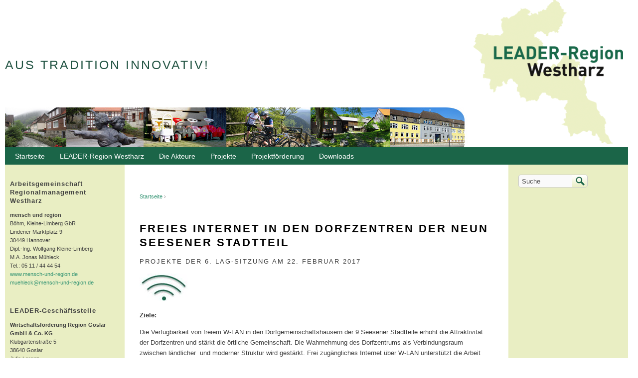

--- FILE ---
content_type: text/html; charset=utf-8
request_url: https://www.rem-westharz.de/freies-internet?page=5
body_size: 6014
content:
<!DOCTYPE html PUBLIC "-//W3C//DTD XHTML+RDFa 1.0//EN"
  "http://www.w3.org/MarkUp/DTD/xhtml-rdfa-1.dtd">
<html xmlns="http://www.w3.org/1999/xhtml" xml:lang="de" version="XHTML+RDFa 1.0" dir="ltr"
  xmlns:content="http://purl.org/rss/1.0/modules/content/"
  xmlns:dc="http://purl.org/dc/terms/"
  xmlns:foaf="http://xmlns.com/foaf/0.1/"
  xmlns:og="http://ogp.me/ns#"
  xmlns:rdfs="http://www.w3.org/2000/01/rdf-schema#"
  xmlns:sioc="http://rdfs.org/sioc/ns#"
  xmlns:sioct="http://rdfs.org/sioc/types#"
  xmlns:skos="http://www.w3.org/2004/02/skos/core#"
  xmlns:xsd="http://www.w3.org/2001/XMLSchema#">

<head profile="http://www.w3.org/1999/xhtml/vocab">
  <meta http-equiv="Content-Type" content="text/html; charset=utf-8" />
<meta name="Generator" content="Drupal 7 (http://drupal.org)" />
<link rel="canonical" href="/freies-internet" />
<link rel="shortlink" href="/node/57" />
<link rel="shortcut icon" href="https://www.rem-westharz.de/sites/default/files/favicon.ico" type="image/vnd.microsoft.icon" />
  <title>Freies Internet in den Dorfzentren der neun Seesener Stadtteil | rem-westharz.de</title>
  <style type="text/css" media="all">
@import url("https://www.rem-westharz.de/modules/system/system.base.css?sa8kjm");
@import url("https://www.rem-westharz.de/modules/system/system.menus.css?sa8kjm");
@import url("https://www.rem-westharz.de/modules/system/system.messages.css?sa8kjm");
@import url("https://www.rem-westharz.de/modules/system/system.theme.css?sa8kjm");
</style>
<style type="text/css" media="all">
@import url("https://www.rem-westharz.de/sites/all/modules/date/date_api/date.css?sa8kjm");
@import url("https://www.rem-westharz.de/sites/all/modules/date/date_popup/themes/datepicker.1.7.css?sa8kjm");
@import url("https://www.rem-westharz.de/modules/field/theme/field.css?sa8kjm");
@import url("https://www.rem-westharz.de/modules/node/node.css?sa8kjm");
@import url("https://www.rem-westharz.de/modules/search/search.css?sa8kjm");
@import url("https://www.rem-westharz.de/modules/user/user.css?sa8kjm");
@import url("https://www.rem-westharz.de/sites/all/modules/views/css/views.css?sa8kjm");
@import url("https://www.rem-westharz.de/sites/all/modules/ckeditor/css/ckeditor.css?sa8kjm");
</style>
<style type="text/css" media="all">
@import url("https://www.rem-westharz.de/sites/all/modules/ctools/css/ctools.css?sa8kjm");
@import url("https://www.rem-westharz.de/sites/all/libraries/superfish/css/superfish.css?sa8kjm");
@import url("https://www.rem-westharz.de/sites/all/libraries/superfish/css/superfish-smallscreen.css?sa8kjm");
</style>
<style type="text/css" media="all">
@import url("https://www.rem-westharz.de/sites/default/themes/cti_flex/css/html-reset.css?sa8kjm");
@import url("https://www.rem-westharz.de/sites/default/themes/cti_flex/css/cti-flex-style.css?sa8kjm");
@import url("https://www.rem-westharz.de/sites/default/themes/cti_flex/css/layout.css?sa8kjm");
@import url("https://www.rem-westharz.de/sites/default/themes/cti_flex/css/color-schemes.css?sa8kjm");
@import url("https://www.rem-westharz.de/sites/default/themes/cti_flex/css/local.css?sa8kjm");
</style>
<style type="text/css" media="print">
@import url("https://www.rem-westharz.de/sites/default/themes/cti_flex/css/print.css?sa8kjm");
</style>

<!--[if lte IE 7]>
<style type="text/css" media="all">
@import url("https://www.rem-westharz.de/sites/default/themes/cti_flex/css/ie7.css?sa8kjm");
</style>
<![endif]-->

<!--[if lte IE 6]>
<style type="text/css" media="all">
@import url("https://www.rem-westharz.de/sites/default/themes/cti_flex/css/ie6.css?sa8kjm");
</style>
<![endif]-->
  <script type="text/javascript" src="https://www.rem-westharz.de/sites/default/files/js/js_vDrW3Ry_4gtSYaLsh77lWhWjIC6ml2QNkcfvfP5CVFs.js"></script>
<script type="text/javascript" src="https://www.rem-westharz.de/sites/default/files/js/js_KCd8rbJYUruV1tRJnh4um34UYvyhlrSVCPR1jNko2h8.js"></script>
<script type="text/javascript" src="https://www.rem-westharz.de/sites/default/files/js/js_FMqD2XaUlDuQJLHGrbSiNfxLJAPboSrAKanH2gAuFqY.js"></script>
<script type="text/javascript" src="https://www.rem-westharz.de/sites/default/files/js/js_NN1henqyisSfk11Gi3gMyr5WefSFRJLAvnOzcDyirrQ.js"></script>
<script type="text/javascript">
<!--//--><![CDATA[//><!--
jQuery.extend(Drupal.settings, {"basePath":"\/","pathPrefix":"","ajaxPageState":{"theme":"cti_flex","theme_token":"hB4w5URgj8WKLLX9byw0lJemaPq0p5ucv7RgoomrOBQ","js":{"misc\/jquery.js":1,"misc\/jquery.once.js":1,"misc\/drupal.js":1,"misc\/form.js":1,"sites\/all\/modules\/spamspan\/spamspan.js":1,"public:\/\/languages\/de_MxnVTIAGtcpgK-IjF7-0xneqBzeHkx4GqIlWXSlcENs.js":1,"misc\/collapse.js":1,"sites\/all\/libraries\/superfish\/jquery.hoverIntent.minified.js":1,"sites\/all\/libraries\/superfish\/sfsmallscreen.js":1,"sites\/all\/libraries\/superfish\/supposition.js":1,"sites\/all\/libraries\/superfish\/superfish.js":1,"sites\/all\/libraries\/superfish\/supersubs.js":1,"sites\/all\/modules\/superfish\/superfish.js":1},"css":{"modules\/system\/system.base.css":1,"modules\/system\/system.menus.css":1,"modules\/system\/system.messages.css":1,"modules\/system\/system.theme.css":1,"sites\/all\/modules\/date\/date_api\/date.css":1,"sites\/all\/modules\/date\/date_popup\/themes\/datepicker.1.7.css":1,"modules\/field\/theme\/field.css":1,"modules\/node\/node.css":1,"modules\/search\/search.css":1,"modules\/user\/user.css":1,"sites\/all\/modules\/views\/css\/views.css":1,"sites\/all\/modules\/ckeditor\/css\/ckeditor.css":1,"sites\/all\/modules\/ctools\/css\/ctools.css":1,"sites\/all\/libraries\/superfish\/css\/superfish.css":1,"sites\/all\/libraries\/superfish\/css\/superfish-smallscreen.css":1,"sites\/default\/themes\/cti_flex\/css\/html-reset.css":1,"sites\/default\/themes\/cti_flex\/css\/cti-flex-style.css":1,"sites\/default\/themes\/cti_flex\/css\/wireframes.css":1,"sites\/default\/themes\/cti_flex\/css\/layout.css":1,"sites\/default\/themes\/cti_flex\/css\/color-schemes.css":1,"sites\/default\/themes\/cti_flex\/css\/local.css":1,"sites\/default\/themes\/cti_flex\/css\/print.css":1,"sites\/default\/themes\/cti_flex\/css\/ie7.css":1,"sites\/default\/themes\/cti_flex\/css\/ie6.css":1}},"superfish":{"2":{"id":"2","sf":{"animation":{"opacity":"show","height":"show"},"speed":"fast"},"plugins":{"smallscreen":{"mode":"window_width","breakpointUnit":"px","expandText":"Aufklappen","collapseText":"Zusammenklappen","title":"Main menu"},"supposition":true,"supersubs":true}}},"urlIsAjaxTrusted":{"\/freies-internet?page=5":true}});
//--><!]]>
</script>
</head>
<body class="html not-front not-logged-in two-sidebars page-node page-node- page-node-57 node-type-projekte section-freies-internet fixed-layout fixed-background green_bg orange_accent font-family-lucida font-size-12 three-px-corners" >
 <div id="skip-link">
    <a href="#main-menu" class="element-invisible element-focusable">Jump to Navigation</a>
  </div>    
    
<div id="page-wrapper"><div id="page" ">

  <div id="header"><div class="section clearfix">

    
          <a href="/" title="Startseite" rel="home" id="logo"><img src="https://www.rem-westharz.de/sites/default/themes/cti_flex/logo.png" alt="Startseite" /></a>
    
          <div id="name-and-slogan">
        
                  <div id="site-slogan">Aus Tradition innovativ!</div>
              </div><!-- /#name-and-slogan -->
    
    
  </div></div><!-- /.section, /#header -->

  <div id="main-wrapper"><div id="main" class="clearfix with-navigation">

    <div id="content" class="column"><div class="section">
            <div class="breadcrumb"><h2 class="element-invisible">Sie sind hier</h2><a href="/">Startseite</a> › </div>      <a id="main-content"></a>
                    <h1 class="title" id="page-title">Freies Internet in den Dorfzentren der neun Seesener Stadtteil</h1>
                                <div class="tabs"></div>
                          <div class="region region-content">
    <div id="block-system-main" class="block block-system first odd">

      
  <div class="content">
    <div id="node-57" class="node node-projekte view-mode-full clearfix" about="/freies-internet" typeof="sioc:Item foaf:Document">

  
      <span property="dc:title" content="Freies Internet in den Dorfzentren der neun Seesener Stadtteil" class="rdf-meta element-hidden"></span>
  
  
  <div class="content">
    <div class="field field-name-field-projektname field-type-text field-label-hidden"><div class="field-items"><div class="field-item even"><p>Projekte der 6. LAG-Sitzung am 22. Februar 2017</p>
</div></div></div><div class="field field-name-field-image field-type-image field-label-hidden"><div class="field-items"><div class="field-item even"><img typeof="foaf:Image" src="https://www.rem-westharz.de/sites/default/files/styles/foto_in_content/public/36_Bild_freiesInternet.jpg?itok=CAQi5hlX" width="97" height="54" alt="" /></div></div></div><div class="field field-name-body field-type-text-with-summary field-label-hidden"><div class="field-items"><div class="field-item even" property="content:encoded"><p><strong>Ziele:</strong></p>
<p>Die Verfügbarkeit von freiem W-LAN in den Dorfgemeinschaftshäusern der 9 Seesener Stadtteile erhöht die Attraktivität der Dorfzentren und stärkt die örtliche Gemeinschaft. Die Wahrnehmung des Dorfzentrums als Verbindungsraum zwischen ländlicher&nbsp; und moderner Struktur wird gestärkt. Frei zugängliches Internet über W-LAN unterstützt die Arbeit der Vereine in den Dorfgemeinschaftshäusern durch die Verfügbarkeit aktuell erforderlicher Infrastruktur. Insbesondere da die Versorgung durch&nbsp; LTE in einigen Stadtteilen mangelhaft ist.</p>
<p><strong>Kurzbeschreibung:</strong></p>
<p>Die Verfügbarkeit von (kosten)freiem Internet kann auf verschiedenen Stufen erfolgen. Der&nbsp; Variante eines einfachen Routers fehlen zentrale Steuerungsmöglichkeiten, da sowohl Volumen / Zeit und Inhalte einem öffentlichen Angebot angepasst werden sollten. In Verbindung mit Jugendräumen ist es z.B. erforderlich jugendgefährdende Seiten über eine „Blacklist“ zu sperren. Weiterhin sind einige Grundfragen der sog. „Störerhaftung“ zu beachten, so dass eine einmalige Anmeldung und das Akzeptieren der Nutzungsrichtlinien erforderlich sind. Diese Steuerungen sind nur in einem strukturierten Netzwerk möglich.</p>
<p>Ziel ist es daher in den 9 Stadtteilen ein gemeinsames „offenes W-LAN“ zu installieren. Nach einer einfachen Anmeldung und dem Bestätigen der Nutzungsbedingungen erhalten die NutzerInnen erstmalig Zugang zum Netzwerk über W-LAN. Die Anmeldung und das Netzwerk sind in allen Stadtteilen identisch, so dass angemeldete NutzerInnen in allen Stadtteilen das freie W-LAN nutzen können. Über die gemeinsame Anmeldung und das Betreiben eines einheitlichen Netzwerkes kann eine zentrale Steuerung erfolgen, die sich aber auch nach individuellen Gesichtspunkten des jeweiligen Ortes einstellen lässt.</p>
<p>In den Dorfgemeinschaftshäusern wird ein Internet-Anschluss eingerichtet. Ein Router verteilt kabelgebunden an jeweils 2 indoor und 2 outdoor Access-Points. Gemeinsam mit dem Ortsrat werden Räume und Bereiche festgelegt, in denen das freie Internet verfügbar sein soll. Eine zentrale (technische) Steuerung für die 9 Standorte ist erforderlich. Die Anmeldung erfolgt vor Ort, wird über eine VPN Verbindung an die zentrale Steuerung weitergeleitet. Nach Bestätigung des Zugangs erfolgt der&nbsp; „Traffic“ über die Internetverbindung vor Ort.</p>
<p>Mit der Anzahl der zurzeit vorgesehenen Access-Points können voraussichtlich die Hauptnutzungsräume der Dorfgemeinschaftshäuser und die genutzten Freiflächen versorgt werden. Individuelle Lösungen werden angestrebt um ein standortgerechtes, attraktives Angebot vorhalten zu können.</p>
<p>Hier finden Sie den <a href="/sites/default/files/Projektflyer_Freies%20Wlan_2018-09-11.pdf" target="_blank">Flyer zum Projekt</a>.</p>
<p><strong>Projektträger:&nbsp;&nbsp; </strong>Stadt Seesen</p>
<p><strong>Projektstandort:</strong>&nbsp; 9 Ortsteile der Stadt Seesen</p>
<p><strong>LEADER-Förderung:&nbsp;&nbsp;</strong>30.200 €</p>
<p><strong>Status:&nbsp; </strong>abgeschlossen</p>
</div></div></div>  </div>

  
  
</div> <!-- /.node -->
  </div>

</div><!-- /.block -->
<div id="block-views-projekte-block-1" class="block block-views last even">

        <h2 class="block-title">Andere Projekte</h2>
    
  <div class="content">
    <div class="view view-projekte view-id-projekte view-display-id-block_1 projekte view-dom-id-ae78efb9de2aac2d8b981c91087a5ed1">
        
  
  
      <div class="view-content">
      <div class="item-list">    <ul>          <li class="views-row views-row-1 views-row-odd views-row-first">  
  <div class="views-field views-field-title">        <p class="field-content"><a href="/sternwarte">Sternwarte St. Andreasberg – Schaffung von inklusiven Bildungs- und Tourismus angeboten</a></p>  </div></li>
          <li class="views-row views-row-2 views-row-even">  
  <div class="views-field views-field-title">        <p class="field-content"><a href="/beleuchtungskonzept">Beleuchtungskonzept Oberharz - Kartierung, Evaluation, Optimierung und Modernisierung der Straßenbeleuchtung in Braunlage und Clausthal-Zellerfeld</a></p>  </div></li>
          <li class="views-row views-row-3 views-row-odd">  
  <div class="views-field views-field-title">        <p class="field-content"><a href="/trebra-terrassen">Pflege und Entwicklung des Gartendenkmals „Trebra-Terrassen“ in Zellerfeld</a></p>  </div></li>
          <li class="views-row views-row-4 views-row-even">  
  <div class="views-field views-field-title">        <p class="field-content"><a href="/Dorfplatz-Kirchberg">Bau- und Gestaltungsmaßnahme der Hoffläche am Dorfgemeinschaftshaus Kirchberg</a></p>  </div></li>
          <li class="views-row views-row-5 views-row-odd views-row-last">  
  <div class="views-field views-field-title">        <p class="field-content"><a href="/heimatmuseum-langelsheim">Heimatmuseum Langelsheim</a></p>  </div></li>
      </ul></div>    </div>
  
      <h2 class="element-invisible">Seiten</h2><div class="item-list"><ul class="pager"><li class="pager-first first"><a title="Zur ersten Seite" href="/freies-internet">« erste Seite</a></li>
<li class="pager-previous"><a title="Zur vorherigen Seite" href="/freies-internet?page=4">‹ vorherige Seite</a></li>
<li class="pager-item"><a title="Gehe zu Seite 1" href="/freies-internet">1</a></li>
<li class="pager-item"><a title="Gehe zu Seite 2" href="/freies-internet?page=1">2</a></li>
<li class="pager-item"><a title="Gehe zu Seite 3" href="/freies-internet?page=2">3</a></li>
<li class="pager-item"><a title="Gehe zu Seite 4" href="/freies-internet?page=3">4</a></li>
<li class="pager-item"><a title="Gehe zu Seite 5" href="/freies-internet?page=4">5</a></li>
<li class="pager-current last">6</li>
</ul></div>  
  
  
  
  
</div>  </div>

</div><!-- /.block -->
  </div><!-- /.region -->
              </div></div><!-- /.section, /#content -->

          <div id="navigation"><div class="section clearfix">

        
          <div class="region region-navigation">
    <div id="block-superfish-2" class="block block-superfish first last odd">

      
  <div class="content">
    <ul  id="superfish-2" class="menu sf-menu sf-main-menu sf-horizontal sf-style-none sf-total-items-6 sf-parent-items-4 sf-single-items-2"><li id="menu-219-2" class="first odd sf-item-1 sf-depth-1 sf-no-children"><a href="/" title="" class="sf-depth-1">Startseite</a></li><li id="menu-805-2" class="middle even sf-item-2 sf-depth-1 sf-total-children-3 sf-parent-children-0 sf-single-children-3 menuparent"><a href="/" title="" class="sf-depth-1 menuparent">LEADER-Region Westharz</a><ul><li id="menu-531-2" class="first odd sf-item-1 sf-depth-2 sf-no-children"><a href="/westharz/region" class="sf-depth-2">Die Region</a></li><li id="menu-534-2" class="middle even sf-item-2 sf-depth-2 sf-no-children"><a href="/westharz/rek" class="sf-depth-2">Das Regionale Entwicklungskonzept (REK)</a></li><li id="menu-535-2" class="last odd sf-item-3 sf-depth-2 sf-no-children"><a href="/westharz/leader" class="sf-depth-2">Was ist LEADER?</a></li></ul></li><li id="menu-806-2" class="middle odd sf-item-3 sf-depth-1 sf-total-children-3 sf-parent-children-0 sf-single-children-3 menuparent"><a href="/" title="" class="sf-depth-1 menuparent">Die Akteure</a><ul><li id="menu-539-2" class="first odd sf-item-1 sf-depth-2 sf-no-children"><a href="/akteure/regionalmanagement" class="sf-depth-2">Das Regionalmanagement</a></li><li id="menu-538-2" class="middle even sf-item-2 sf-depth-2 sf-no-children"><a href="/akteure/gesch%C3%A4ftsstelle" class="sf-depth-2">Die Geschäftsstelle</a></li><li id="menu-808-2" class="last odd sf-item-3 sf-depth-2 sf-no-children"><a href="/akteure/LAG" title="" class="sf-depth-2">Die Lokale Aktionsgruppe (LAG)</a></li></ul></li><li id="menu-728-2" class="middle even sf-item-4 sf-depth-1 sf-no-children"><a href="/projektfoerderung/projekte" title="Projekte" class="sf-depth-1">Projekte</a></li><li id="menu-540-2" class="middle odd sf-item-5 sf-depth-1 sf-total-children-3 sf-parent-children-0 sf-single-children-3 menuparent"><a href="/projektfoerderung" class="sf-depth-1 menuparent">Projektförderung</a><ul><li id="menu-546-2" class="first odd sf-item-1 sf-depth-2 sf-no-children"><a href="/projektfoerderung/handlungsfelder" class="sf-depth-2">Handlungsfelder</a></li><li id="menu-812-2" class="middle even sf-item-2 sf-depth-2 sf-no-children"><a href="/projektfoerderung/foerdersaetze" class="sf-depth-2">Fördersätze</a></li><li id="menu-813-2" class="last odd sf-item-3 sf-depth-2 sf-no-children"><a href="/projektfoerderung/fassadenprogramm" class="sf-depth-2">Fassadenprogramm</a></li></ul></li><li id="menu-527-2" class="last even sf-item-6 sf-depth-1 sf-total-children-4 sf-parent-children-0 sf-single-children-4 menuparent"><a href="/downloads" title="Downloads" class="sf-depth-1 menuparent">Downloads</a><ul><li id="menu-802-2" class="first odd sf-item-1 sf-depth-2 sf-no-children"><a href="/downloads/rek" class="sf-depth-2">Regionales Entwicklungskonzept (REK)</a></li><li id="menu-801-2" class="middle even sf-item-2 sf-depth-2 sf-no-children"><a href="/downloads/infobriefe" class="sf-depth-2">Infobriefe</a></li><li id="menu-804-2" class="middle odd sf-item-3 sf-depth-2 sf-no-children"><a href="/downloads/broschueren%26flyer" class="sf-depth-2">Broschüren &amp; Flyer</a></li><li id="menu-814-2" class="last even sf-item-4 sf-depth-2 sf-no-children"><a href="/downloads/formulare" class="sf-depth-2">Formulare &amp; Vorlagen</a></li></ul></li></ul>  </div>

</div><!-- /.block -->
  </div><!-- /.region -->

      </div></div><!-- /.section, /#navigation -->
    
      <div class="region region-sidebar-first column sidebar"><div class="section">
    <div id="block-block-2" class="block block-block first last odd">

      
  <div class="content">
    <h3>
	Arbeitsgemeinschaft Regionalmanagement Westharz</h3>
<p><strong>mensch und region</strong><br />
	Böhm, Kleine-Limberg GbR<br />
	Lindener Marktplatz 9<br />
	30449 Hannover<br />
	Dipl.-Ing. Wolfgang Kleine-Limberg<br />
	M.A. Jonas Mühleck<br />
	Tel.: 05 11 / 44 44 54<a href="http://www.mensch-und-region.de/" target="_blank"><br />
	www.mensch-und-region.de</a><br />
	<span class="spamspan"><span class="u">muehleck</span> [at] <span class="d">mensch-und-region<span class="t"> [dot] </span>de</span></span></p>
<p> </p>
<h3>
	LEADER-Geschäftsstelle</h3>
<p><strong>Wirtschaftsförderung Region Goslar GmbH &amp; Co. KG</strong><br />
	Klubgartenstraße 5<br />
	38640 Goslar<br />
	Julia Lorenz<br />
	Tel.: 05321 / 76-707<br />
	<a href="http://www.wirego.de">www.wirego.de</a><br />
	<span class="spamspan"><span class="u">julia<span class="t"> [dot] </span>lorenz</span> [at] <span class="d">wirego<span class="t"> [dot] </span>de</span></span></p>
  </div>

</div><!-- /.block -->
  </div></div><!-- /.section, /.region -->

      <div class="region region-sidebar-second column sidebar"><div class="section">
    <div id="block-search-form" class="block block-search first last odd">

      
  <div class="content">
    <form action="/freies-internet?page=5" method="post" id="search-block-form" accept-charset="UTF-8"><div><div class="container-inline">
      <h2 class="element-invisible">Suchformular</h2>
    <div class="form-item form-type-textfield form-item-search-block-form">
  <label class="element-invisible" for="edit-search-block-form--2">Suche </label>
 <input onclick="this.value=&#039;&#039;;" onfocus="this.select()" onblur="this.value=!this.value?&#039;Search&#039;:this.value;" type="text" id="edit-search-block-form--2" name="search_block_form" value="Suche" size="15" maxlength="128" class="form-text" />
</div>
<div class="form-actions form-wrapper" id="edit-actions"><input type="submit" id="edit-submit" name="op" value="Suche" class="form-submit" /></div><input type="hidden" name="form_build_id" value="form-RnV9M2VIiJriwNDrnSh9Ow10CyaJE_3FWzpPCGHPkcg" />
<input type="hidden" name="form_id" value="search_block_form" />
</div>
</div></form>  </div>

</div><!-- /.block -->
  </div></div><!-- /.section, /.region -->

  </div></div> <!-- /#main, /#main-wrapper -->

  
  
      <div id="footer"><div class="section">
        <div class="region region-footer">
    <div id="block-block-1" class="block block-block first last odd">

      
  <div class="content">
    <div class="foerd">
<div class="foerderer">
		<a href="https://www.clausthal-zellerfeld.de/clausthal-zellerfeld/startseite/"><img  alt="Wappen Berg- und Universitätsstadt Clausthal-Zellerfeld" src="/sites/default/files/headerbilder/wappen-oberharz.svg" style="width: 35px; height: 42px;" / ></a></div>
<div class="foerderertext">
		<a href="https://www.clausthal-zellerfeld.de/clausthal-zellerfeld/startseite/" target="_blank">Berg- und Universitätsstadt Clausthal-Zellerfeld</a></div>
</div>
<div class="foerd">
<div class="foerderer">
		<a href="http://www.stadtverwaltung-seesen.de/"><img  alt="Wappen Seesen" src="/sites/default/files/headerbilder/wappen-seesen.svg" style="width: 37px; height: 42px;" / ></a></div>
<div class="foerderertext">
		<a href="https://www.stadtverwaltung-seesen.de/" target="_blank">Seesen</a></div>
</div>
<div class="foerd">
<div class="foerderer">
		<a href="http://www.langelsheim.de/"><img  alt="Wappen Langelsheim" src="/sites/default/files/headerbilder/wappen-langelsheim.svg" style="width: 37px; height: 42px;" / ></a></div>
<div class="foerderertext">
		<a href="https://www.langelsheim.de/" target="_blank">Langelsheim</a></div>
</div>
<div class="foerd">
<div class="foerderer">
		<a href="http://www.braunlage.de/"><img  alt="Wappen Braunlage" src="/sites/default/files/headerbilder/wappen-braunlage.svg" style="width: 37px; height: 42px;" / ></a></div>
<div class="foerderertext">
		<a href="https://www.braunlage.de/" target="_blank">Braunlage</a></div>
</div>
<div class="foerd">
<div class="foerderer">
		<a href="http://www.liebenburg.de/"><img  alt="Wappen Liebenburg" src="/sites/default/files/headerbilder/Wappen-Liebenburg.svg" style="width: 37px; height: 42px;" / ></a></div>
<div class="foerderertext">
		<a href="https://www.liebenburg.de/" target="_blank">Liebenburg</a></div>
</div>
<div class="foerdr">
<div class="fussrechts">
		<img  alt="Wappen des Landes Niedersachsen" src="/sites/default/files/headerbilder/wappen-niedersachsen.svg" style="width: 63px; height: 69px;" / ></div>
</div>
<div class="foerdr">
<div class="fussrechts">
		<img  alt=" Europäische Union" height="42" src="/sites/default/files/headerbilder/fahne-europa.svg" width="63" / ></div>
</div>
<div class="foerdr">
<div class="fussrechts">
		 </div>
</div>
<p style="clear: both; margin-top: 20px; text-align: right; margin-right: 30px;"><a href="http://rem-westharz.de/Impressum">Impressum</a></p>
  </div>

</div><!-- /.block -->
  </div><!-- /.region -->
    </div></div> <!-- /.section, /#footer -->
  
</div></div> <!-- /#page, /#page-wrapper -->

  </body>
</html>


--- FILE ---
content_type: text/css
request_url: https://www.rem-westharz.de/sites/default/themes/cti_flex/css/html-reset.css?sa8kjm
body_size: 1426
content:
/**
 * @file
 * HTML Element Styling
 *
 * This is the "reset" style sheet. It standardizes the properties of the HTML
 * elements across browsers.
 */


/*
 * Fonts
 *
 * Our font size and line height declarations are based on the following ALA
 * article:
 *   http://www.alistapart.com/articles/howtosizetextincss
 *
 * All modern browsrs use a 16px default font size. Specifying the font-size
 * and line-height in ems (relative to the 16px default font) allows the user
 * to resize the font in the browser and produces the most consistent results
 * across different browsers.
 */
body {
  font-size: 100%; /* Fixes exaggerated text resizing in IE6 and IE7 */
  font-family: "Lucida Grande","Lucida Sans Unicode", Segoe UI, Helvetica, Arial, sans-serif;
}

/*Custom font options*/
body.font-family-arial,
.font-family-arial {
  font-family: Arial, Helvetica, Verdana, "Bitstream Vera Sans", sans-serif;
}

body.font-family-lucida,
.font-family-lucida {
  font-family: "Lucida Grande","Lucida Sans Unicode", Segoe UI, Helvetica, Arial, sans-serif;
}

body.font-family-times,
.font-family-times {
  font-family: Times, "Times New Roman", Georgia, "Bitstream Vera Serif", serif;
}

body.font-family-georgia,
.font-family-georgia {
  font-family: Georgia, "Times New Roman", "Bitstream Vera Serif", serif;
}

body.font-family-verdana,
.font-family-verdana {
  font-family: Verdana, Geneva, Arial, Helvetica, sans-serif;
}

body.font-family-tahoma,
.font-family-tahoma {
  font-family: Tahoma, Verdana, Arial, Helvetica, "Bitstream Vera Sans", sans-serif;
}

#skip-to-nav,
#page,
.font-size-12 #page {
  font-size: 0.75em; /* 16px x .75 = 12px */
  line-height: 1.6em; /* 12px x 1.5 = 18px */
}

.font-size-11 #page {
  font-size: 0.687em; /* 16px x .875 = 11px */
}

.font-size-13 #page {
  font-size: 0.812em; /* 16px x .812 = 13px */
}

.font-size-14 #page {
  font-size: 0.875em; /* 16px x .875 = 14px */
}

.font-size-15 #page {
  font-size: 0.937em; /* 16px x .937 = 15px */
}

.font-size-16 #page {
  font-size: 1.0em; 
}

pre,
code {
  font-size: 1.1em; /* Monospace fonts can be hard to read */
  font-family: "Courier New", "DejaVu Sans Mono", monospace;
}

/*
 * Headings
 */
h1 {
  font-size: 1.8em;
  line-height: 1.3em;
  margin-top: 0;
  margin-bottom: 0.5em;
}

h2 {
  font-size: 1.5em;
  line-height: 1.3em;
  margin-top: 0.667em; /* Equivalent to 1em in the page's base font: 1 / 1.5 = 0.667em */
  margin-bottom: 0.667em;
}

h3 {
  font-size: 1.3em;
  line-height: 1.3em;
  margin-top: 0.769em; /* Equivalent to 1em in the page's base font: 1 / 1.3 = 0.769 */
  margin-bottom: 0.769em;
}

h4,
h5,
h6 {
  font-size: 1.1em;
  line-height: 1.3em;
  margin-top: 0.909em; /* Equivalent to 1em in the page's base font: 1 / 1.1 = 0.909 */
  margin-bottom: 0.909em;
}

/*
 * Block-level elements
 */
p,
ul,
ol,
dl,
pre,
table,
fieldset {
  margin: 1em 0;
}

blockquote {
  margin: 1em 2em;
}

/*
 * Lists
 */
ul,
ol {
  margin-left: 0;
  padding-left: 2em; /* LTR */
}

.block ul,
.item-list ul /* Drupal overrides */ {
  margin: 1em 0;
  padding: 0 0 0 2em; /* LTR */
}

ul ul, ul ol,
ol ol, ol ul,
.block ul ul, .block ul ol,
.block ol ol, .block ol ul,
.item-list ul ul, .item-list ul ol,
.item-list ol ol, .item-list ol ul {
  margin: 0;
}

li {
  margin: 0;
  padding: 0;
}

.item-list ul li /* Drupal override */ {
  margin: 0;
  padding: 0;
  list-style: inherit;
}

ul.menu li,
li.expanded,
li.collapsed,
li.leaf /* Drupal override */ {
  margin: 0;
  padding: 0;
}

ul          { list-style-type: disc; }
ul ul       { list-style-type: circle; }
ul ul ul    { list-style-type: square; }
ul ul ul ul { list-style-type: circle; }
ol          { list-style-type: decimal; }
ol ol       { list-style-type: lower-alpha; }
ol ol ol    { list-style-type: decimal; }

dt {
  margin: 0;
  padding: 0;
}

dd {
  margin: 0 0 0 2em;
  padding: 0;
}

/*
 * Links
 *
 * The order of link states are based on Eric Meyer's article:
 * http://meyerweb.com/eric/thoughts/2007/06/11/who-ordered-the-link-states
 */
a {
  text-decoration: none;
}

#navigation a {
    color: white;
}

a:hover,
a:focus {
    text-decoration: underline;
}

/*
 * Tables
 *
 * Drupal provides table styling which is only useful for its admin section
 * forms, so we override this default CSS. (We set it back in forms.css.)
 */
table {
  border-collapse: collapse;
  width: 100%;
  margin-bottom:15px;
  /* width: 100%; */ /* Prevent cramped-looking tables */
}

th,
thead th,
tbody th {
  text-align: left; /* LTR */
  padding: 2px 5px;
  border-bottom: none;
}

tbody td {
  padding: 2px 5px;
}

tbody {
  border-top: none;
}

thead {
    background-color: #DDDDDD;
    border: 1px solid #CCCCCC;
}

tr.even, tr.odd {
    background-color: inherit;
}

tr.even, 
tr.odd {
    border-bottom: 1px solid #E0E0E0;
}

/*
 * Abbreviations
 */
abbr {
  border-bottom: 1px dotted #666;
  cursor: help;
  white-space: nowrap;
}

abbr.created /* Date-based "abbreviations" show computer-friendly timestamps which are not human-friendly. */ {
  border: none;
  cursor: auto;
  white-space: normal;
}

/*
 * Images
 */
img {
  border: 0;
}

/*
 * Horizontal rules
 */
hr {
  height: 1px;
  border: 1px solid #666;
}

/*
 * Forms
 */
form {
  margin: 0;
  padding: 0;
}

fieldset {
  margin: 1em 0;
  padding: 0.5em;
}


--- FILE ---
content_type: text/css
request_url: https://www.rem-westharz.de/sites/default/themes/cti_flex/css/cti-flex-style.css?sa8kjm
body_size: 5428
content:
/* poppins-300 - latin */
@font-face {
  font-family: 'Poppins';
  font-style: normal;
  font-weight: 300;
  src: local(''),
       url('../fonts/poppins-v20-latin-300.woff2') format('woff2'), /* Chrome 26+, Opera 23+, Firefox 39+ */
       url('../fonts/poppins-v20-latin-300.woff') format('woff'); /* Chrome 6+, Firefox 3.6+, IE 9+, Safari 5.1+ */
}

/* poppins-300italic - latin */
@font-face {
  font-family: 'Poppins';
  font-style: italic;
  font-weight: 300;
  src: local(''),
       url('../fonts/poppins-v20-latin-300italic.woff2') format('woff2'), /* Chrome 26+, Opera 23+, Firefox 39+ */
       url('../fonts/poppins-v20-latin-300italic.woff') format('woff'); /* Chrome 6+, Firefox 3.6+, IE 9+, Safari 5.1+ */
}

/* poppins-regular - latin */
@font-face {
  font-family: 'Poppins';
  font-style: normal;
  font-weight: 400;
  src: local(''),
       url('../fonts/poppins-v20-latin-regular.woff2') format('woff2'), /* Chrome 26+, Opera 23+, Firefox 39+ */
       url('../fonts/poppins-v20-latin-regular.woff') format('woff'); /* Chrome 6+, Firefox 3.6+, IE 9+, Safari 5.1+ */
}

/* poppins-500 - latin */
@font-face {
  font-family: 'Poppins';
  font-style: normal;
  font-weight: 500;
  src: local(''),
       url('../fonts/poppins-v20-latin-500.woff2') format('woff2'), /* Chrome 26+, Opera 23+, Firefox 39+ */
       url('../fonts/poppins-v20-latin-500.woff') format('woff'); /* Chrome 6+, Firefox 3.6+, IE 9+, Safari 5.1+ */
}

/* poppins-500italic - latin */
@font-face {
  font-family: 'Poppins';
  font-style: italic;
  font-weight: 500;
  src: local(''),
       url('../fonts/poppins-v20-latin-500italic.woff2') format('woff2'), /* Chrome 26+, Opera 23+, Firefox 39+ */
       url('../fonts/poppins-v20-latin-500italic.woff') format('woff'); /* Chrome 6+, Firefox 3.6+, IE 9+, Safari 5.1+ */
}

/* poppins-600 - latin */
@font-face {
  font-family: 'Poppins';
  font-style: normal;
  font-weight: 600;
  src: local(''),
       url('../fonts/poppins-v20-latin-600.woff2') format('woff2'), /* Chrome 26+, Opera 23+, Firefox 39+ */
       url('../fonts/poppins-v20-latin-600.woff') format('woff'); /* Chrome 6+, Firefox 3.6+, IE 9+, Safari 5.1+ */
}

/* poppins-700 - latin */
@font-face {
  font-family: 'Poppins';
  font-style: normal;
  font-weight: 700;
  src: local(''),
       url('../fonts/poppins-v20-latin-700.woff2') format('woff2'), /* Chrome 26+, Opera 23+, Firefox 39+ */
       url('../fonts/poppins-v20-latin-700.woff') format('woff'); /* Chrome 6+, Firefox 3.6+, IE 9+, Safari 5.1+ */
}






/**
 * @file
 * Merged styles from multiple Zen stylesheets
 */

/* PAGES (from pages.css)
------------------------------------------------------------------------------------------------------- */
/*
 * Body
 */
body {
  margin: 0;
}



#main a {
    color: #329372 !important;
    }

#skip-link a,
#skip-link a:visited {
  position: absolute;
  display: block;
  left: 0;
  top: -500px;
  width: 1px;
  height: 1px;
  overflow: hidden;
  text-align: center;
  background-color: #666;
  color: #fff;
}

#skip-link a:hover,
#skip-link a:active,
#skip-link a:focus {
  position: static;
  width: 100%;
  height: auto;
  padding: 2px 0 3px 0;
}

/*
 * Header
 */
#header .section {
    padding: 0px;
    background: url(../images/head-back.jpg);
    background-repeat: no-repeat;
    background-position: bottom left;
}

#logo /* Wrapping link for logo */ {
  float: right; /* LTR */
  margin: 0 20px 0 0; /* LTR */
}

#logo img {
  width: 300px;
}

#name-and-slogan /* Wrapper for website name and slogan */ {
  float: left; /* LTR */
  margin: 5px 10px 0 0;
  line-height: 0;
    font-size: 1.5em;
    position: relative;
    top: 110px;
    letter-spacing: 3px;
    text-transform: uppercase;
    padding: 0 0 0 0;
}



h1#site-name,
div#site-name /* The name of the website */ {
  margin: 0;
  font-size: 2em;
  font-weight: bold;
  padding: 0;
  line-height: 1em;
}

#site-name a:link,
#site-name a:visited {
  color: #000;
  text-decoration: none;
}

#site-name a:hover,
#site-name a:focus {
  text-decoration: underline;
}

#site-slogan /* The slogan (or tagline) of a website */ {
  margin: 12px 0 5px 0;
  font-size: 1.4em;
  font-weight: normal;
  line-height: .3em;
}

/*
 * Main (container for everything else)
 */
.breadcrumb {
  padding-bottom: 36px; /* Undo system.css */
  font-size: 95%;
  margin-bottom: 5px;
  color: #888;
}

.breadcrumb a {
  color: #888;
}

h1.title, /* The title of the page */
h2.title, /* Block title or the title of a piece of content when it is given in a list of content */
h3.title /* Comment title */ {
  margin: 0;
}

h1.title {
  /*font-weight: normal;*/
  margin-bottom: 5px;
  color: black;
    text-transform: uppercase;
    letter-spacing: 3px;
}

.help /* Help text on a page */ {
  margin: 1em 0;
}

.more-help-link /* Link to more help */ {
  font-size: 0.85em;
  text-align: right; /* LTR */
}

ul.links /* List of links */ {
  margin: 1em 0;
  padding: 0;
}

ul.links.inline {
  margin: 0;
  display: inline;
}

ul.links li {
  display: inline;
  list-style-type: none;
  padding: 0 0.75em 0 0;
}



.pager /* A list of page numbers when more than 1 page of content is available */ {
  clear: both;
  margin: 1em 0;
  text-align: center;
}

.pager a,
.pager strong.pager-current /* Each page number in the pager list */ {
  padding: 0.1em;
}

.feed-icons /* The links to the RSS or Atom feeds for the current list of content */ {
  margin: 1em 0;
}

.more-link /* Aggregator, blog, and forum more link */ {
  text-align: right; /* LTR */
}

.region-content-bottom /* Wrapper for any blocks placed in the "content bottom" region */ {
}

/*
 * Postscript 
 */
#postscript .section {
  padding: 10px 20px;
}

#postscript .section .block {
  float: left; /* LTR */
  margin-right: 15px; /* LTR */
}

/*
 * Footer
 */
#footer {
  clear: both;
}

#footer .section {
  /*padding: 10px 20px;*/
  text-align: center;
}

#footer-message {
  margin-bottom: 10px;
}

/*
 * Page bottom
 */
.region-bottom /* Wrapper for any blocks placed in the page bottom region */ {
}


/* NAVIGATION (from navigation.css)
------------------------------------------------------------------------------------------------------- */

/* The active item in a Drupal menu */
li a.active {
  color: #000;
}

/* Navigation bar */
#navigation {
  /* overflow: hidden; /* Sometimes you want to prevent overlapping with main div. */
  height: 43px;
}

#navigation a {
    /*line-height: 160%;*/
}

/*#navigation ul ul li {
    box-shadow: 10px 5px 10px black;
}*/

 


#navigation .block .content {
  padding: 0;
}

#navigation .content ul /* Main menu and secondary menu links */ {
  margin: 0; 
  padding: 0;
  text-align: left; /* LTR */
}

#navigation .content li /* A simple method to get navigation links to appear in one line. */ {
  float: left; /* LTR */
  padding: 0 10px 0 0; /* LTR */
}

/* format search block if put in nav region */
#navigation .block-search {
  margin: 0 5px 0 0; /* LTR */
  float: right; /* LTR */
}

#navigation .block-search .form-submit {
  font-size: 110%;
}

/* Main menu, other menu blocks, superfish menus in navbar */
#navigation .block-menu,
#navigation #main-menu,
#navigation .block-superfish {
  float: left; /* LTR */
  margin: 0;
  line-height: 37px;
  padding-left: 10px; /* LTR */
}

#navigation .block-menu h2.block-title,
#navigation .block-superfish h2.block-title {
  display: none;
}

#navigation .block-menu ul.links,
#navigation #main-menu ul,
#navigation .block-superfish ul.sf-menu {
  display: inline;
  padding: 0;
  margin: 0;
  list-style-image: none;
}

#navigation .block-menu ul.links li,
#navigation .block-superfish ul.sf-menu li,
#navigation #main-menu ul li{
  list-style: none;
}

#navigation .block-menu ul.menu a,
#navigation .block-superfish ul.sf-menu a,
#navigation #main-menu a {
  padding: 0 10px;
  text-decoration: none;
  font-size: 120%;
  /*font-weight: bold;*/
  color: white !important;
}

/* Superfish */
#navigation ul.sf-menu {
  line-height: 37px;
}

#navigation ul.sf-menu ul li {
  background: #343434;
  margin: 0;
  border-top: 1px solid #e9eec3;
}

#navigation ul.sf-menu ul ul {
  margin-left: 10px;
  margin-top: 3px;
}

#navigation ul.sf-menu ul li:hover,
#navigation ul.sf-menu ul li.sfHover,
#navigation ul.sf-menu ul li.active a,
#navigation ul.sf-menu ul a:focus,
#navigation ul.sf-menu ul a:hover,
#navigation ul.sf-menu ul a:active {
  background: #535353;
  color: #FFF;
}

#navigation ul.sf-menu li ul {
  background-color: transparent;
}

/* Secondary menu, upper right corner */
#secondary-menu {
  float: right; /* LTR */
  margin: 0 15px 0 0; /* LTR */
  padding: 0;
}

/* Clear bullets from lists in navbar */
#navigation .block ul li,
#navigation .block ul li.expanded,
#navigation .block ul li.collapsed,
#navigation .block ul li.leaf{
  list-style: none;
  list-style-image: none;
}

#navigation ul.sf-menu ul {
    padding-top: 8px !important;
    line-height: 300%;
}



/* NODES (from nodes.css)
------------------------------------------------------------------------------------------------------- */

h2.node-title {
  line-height: 1em;
  margin-bottom: 0.2em;
}

.node-teaser {
  margin-bottom: 20px;
  padding-bottom: 15px;
  border-bottom: 1px solid #E0E0E0;
}

.node-unpublished div.unpublished,
.comment-unpublished div.unpublished /* The word "Unpublished" displayed underneath the content. */ {
  height: 0;
  overflow: visible;
  color: #d8d8d8;
  font-size: 75px;
  line-height: 1;
  font-family: Impact, "Arial Narrow", Helvetica, sans-serif;
  font-weight: bold;
  text-transform: uppercase;
  text-align: center;
  word-wrap: break-word; /* A very nice CSS3 property */
}

.marker /* "New" or "Updated" marker for content that is new or updated for the current user */ {
  color: #c00;
}

.node.node-unpublished .picture,
.comment.comment-unpublished .picture {
  position: relative; /* Otherwise floated pictures will appear below the "Unpublished" text. */
}

.node .submitted /* The "posted by" information */ {
  font-size: 90%;
  color: #666;
}

.node ul.links {
  display: block;
  margin: 10px 0;
  padding: 5px 10px;
}

body.three-px-corners .node ul.links {
  -moz-border-radius: 3px;
  -webkit-border-radius: 3px;
  border-radius: 3px;
}

body.seven-px-corners .node ul.links {
  -moz-border-radius: 7px;
  -webkit-border-radius: 7px;
  border-radius: 7px;
}

body.eleven-px-corners .node ul.links {
  -moz-border-radius: 11px;
  -webkit-border-radius: 11px;
  border-radius: 11px;
}

.node ul.links a {
  font-weight: bold;
}



/* BLOCKS (from blocks.css)
------------------------------------------------------------------------------------------------------- */

.block {
  border: none;
  padding: 0;
  margin-bottom: 15px;
}

.region-header .block,
#navigation .block {
  margin-bottom: 5px;
}

body.three-px-corners .block {
  -moz-border-radius: 3px;
  -webkit-border-radius: 3px;
  border-radius: 3px;
}

body.seven-px-corners .block {
  -moz-border-radius: 7px;
  -webkit-border-radius: 7px;
  border-radius: 7px;
}

body.eleven-px-corners .block {
  -moz-border-radius: 11px;
  -webkit-border-radius: 11px;
  border-radius: 11px;
}

.block .content {
  padding: 0 10px 10px 10px;
}

#block-system-main .content {
  padding: 0;
}

h2.block-title {
  padding: 10px 10px 0 10px;
  margin: 0;
  font-weight: normal;
  font-size: 140%;
}


body.three-px-corners h2.block-title {
  -moz-border-radius: 3px 3px 0 0;
  -webkit-border-radius: 3px 3px 0 0;
  border-radius: 3px 3px 0 0;
}

body.seven-px-corners h2.block-title {
  -moz-border-radius: 7px 7px 0 0;
  -webkit-border-radius: 7px 7px 0 0;
  border-radius: 7px 7px 0 0;
}

body.eleven-px-corners h2.block-title {
  -moz-border-radius: 11px 11px 0 0;
  -webkit-border-radius: 11px 11px 0 0;
  border-radius: 11px 11px 0 0;
}

.block ul {
  /*margin-top: 5px;*/
  /*margin-left: 15px;*/ /* LTR */
  /*padding-left: 0;*/ /* LTR */
}

.block ul li {
  margin-bottom: 4px;
}

.block ul li.expanded ul {
  margin-top: 4px;
  margin-left: 20px; /* LTR */
}

#postscript-top .block,
#postscript-bottom .block  {
  padding: 10px 15px;
  margin: 0 10px;
}

#postscript-top h2.block-title,
#postscript-bottom h2.block-title {
  padding: 5px;
}

/* COMMENTS(from comments.css)
------------------------------------------------------------------------------------------------------- */

#comments   {
  clear: both;
  margin: 20px 0;
}

#comments h2.title {
  padding: 3px 10px;
  margin: 5px 0 15px 0;  
  font-size: 130%;
  font-weight: normal;
}

body.three-px-corners #comments h2.title {
  -moz-border-radius: 3px;
  -webkit-border-radius: 3px;
  border-radius: 3px;
}

body.seven-px-corners #comments h2.title {
  -moz-border-radius: 7px;
  -webkit-border-radius: 7px;
  border-radius: 7px;
}

body.eleven-px-corners #comments h2.title {
  -moz-border-radius: 11px;
  -webkit-border-radius: 11px;
  border-radius: 11px;
}

#comments h2.comment-form {
  padding: 3px 10px;
  margin: 5px 0;  
  font-size: 120%;
}

.comment {
  padding: 10px;
  margin-bottom: 10px;
  border: 1px solid #D6D6D6;
}

body.three-px-corners .comment {
  -moz-border-radius: 3px;
  -webkit-border-radius: 3px;
  border-radius: 3px;
}

body.seven-px-corners .comment {
  -moz-border-radius: 7px;
  -webkit-border-radius: 7px;
  border-radius: 7px;
}

body.eleven-px-corners .comment {
  -moz-border-radius: 11px;
  -webkit-border-radius: 11px;
  border-radius: 11px;
}

#comments .comment ul.links {
  width: auto;
}

.new {
  color: #c00;
}

.comment div.links {
  margin: 1em 0;
}

.comment .submitted {
  clear: left; /*LTR*/
}

h3.comment-title {
  line-height: .5em;
}

.comment .content {
  margin: 10px 0;
}


/* FORMS(from forms.css)
------------------------------------------------------------------------------------------------------- */

.form-item,
.form-checkboxes,
.form-radios /* Wrapper for a form element (or group of form elements) and its label */ {
  margin: 1em 0;
}

.form-item input.error,
.form-item textarea.error,
.form-item select.error /* Highlight the form elements that caused a form submission error */ {
  border: 1px solid #c00;
}

.form-item label /* The label for a form element */ {
  display: block;
  font-weight: bold;
}

.form-item label.option /* The label for a radio button or checkbox */ {
  display: inline;
  font-weight: normal;
}

.form-required /* The part of the label that indicates a required field */ {
  color: #c00;
}

.form-item .description /* The descriptive help text (separate from the label) */ {
  font-size: 0.85em;
}

.form-checkboxes .form-item,
.form-radios .form-item /* Pack groups of checkboxes and radio buttons closer together */ {
  margin: 0.4em 0;
}

.form-submit {
  margin-right: 5px; /* LTR */
  background-color: #eeeeee;
  background: url(../images/color-schemes/gray-btn.png) top left repeat-x;
  border: 1px solid #aaa;
  -webkit-border-radius: 5px;
  -moz-border-radius: 5px;
  -ms-border-radius: 5px;
  -o-border-radius: 5px;
  border-radius: 5px;
  line-height: 1;
  padding: 3px 8px 4px 8px;
  text-align: center;
  font-size: 100%;
  font-weight: bold;
  color: #333;
}

.container-inline div,
.container-inline label /* Inline labels and form divs */ {
  display: inline;
}

/*
 * Search (search-block-form.tpl.php)
 */

#block-search-form.block .inner .content {
  padding-top: 0;
}

.block-search .form-item input.form-text,
.white_bg .region-header .block-search .form-item input.form-text,
.white_bg #navigation .block-search .form-item input.form-text {
  border: 1px solid #ccc;
  border-right: none;
  float: left; /* LTR */
  height: 12px;
  padding: 6px;
  -webkit-border-radius: 5px 0 0 5px; /* LTR */
  -moz-border-radius: 5px 0 0 5px; /* LTR */
  -ms-border-radius: 5px 0 0 5px; /* LTR */
  -o-border-radius: 5px 0 0 5px; /* LTR */
  border-radius: 5px 0 0 5px; /* LTR */
  color: #4e4e4e;
  background-color: #FAFAFA;
}

.block-search form input.form-submit {
  border:none;
  background:url('../images/search-submit.png') center left no-repeat;
  width:31px;
  height:26px;
  border: 1px solid #ccc;
  border-left: 0;
  text-indent:-9999px;
  -webkit-border-radius: 0 5px 5px 0; /* LTR */
  -moz-border-radius: 0 5px 5px 0; /* LTR */
  -ms-border-radius: 0 5px 5px 0; /* LTR */
  -o-border-radius: 0 5px 5px 0; /* LTR */
  border-radius: 0 5px 5px 0; /* LTR */
  margin:0;
}

.block-search .form-submit:hover,
.block-search .form-submit:focus,
.block-search .form-submit:active {
  cursor: pointer;
}

/* If in header or navbar */
.region-header .block-search,
#navigation .block-search  {
  float: right; /* LTR */
  clear: right; /* LTR */
  width: 220px;
}

.region-header .block-search .form-item input.form-text,
#navigation .block-search .form-item input.form-text {
  border: none;
  height: 14px;
} 

.region-header .block-search .content {
  margin-top: 10px;
  padding: 0;
}

.region-header .block-search .form-item input.form-text,
#navigation .block-search .form-item input.form-text {
  width: 150px;
}

#navigation .block-search .content {
  padding: 0;
  margin-top: 5px;
}

/* If in sidebar */
.sidebar  .block-search .form-item input.form-text  {
  width: 95px;
}

/*
 * Drupal's default login form block
 */
#user-login-form {
  text-align: left; /* LTR */
}

/*
 * OpenID
 */
#user-login-form ul /* OpenID creates a new ul above the login form's links. */ {
  margin-bottom: 0; /* Position OpenID's ul next to the rest of the links. */
}

#user-login-form li.openid-link /* The "Log in using OpenID" link. */ {
  margin-top: 1em;
  margin-left: -20px; /* LTR */ /* Un-do some of the padding on the ul list. */
}

#user-login-form li.user-link /* The "Cancel OpenID login" link. */ {
  margin-top: 1em;
}

#user-login ul {
  margin: 1em 0;
}

#user-login li.openid-link,
#user-login li.user-link /* The OpenID links on the /user form. */ {
  margin-left: -2em; /* LTR */ /* Un-do all of the padding on the ul list. */
}

/*
 * Drupal admin tables
 */
form tbody {
  border-top: 1px solid #ccc;
}

form th,
form thead th {
  text-align: left; /* LTR */
  padding-right: 1em; /* LTR */
  border-bottom: 3px solid #ccc;
}

form tbody th {
  border-bottom: 1px solid #ccc;
}

/* MESSAGES (from messages.css)
------------------------------------------------------------------------------------------------------- */

div.messages,
div.status,
div.warning,
div.error /* Important messages (status, warning, and error) for the user */ {
  min-height: 21px;
  margin: 0 1em 5px 1em;
  border: 1px solid #ff7;
  padding: 5px 5px 5px 35px; /* LTR */
  color: #000;
  background-color: #ffc;
  background-image: url(../images/messages-status.png);
  background-repeat: no-repeat;
  background-position: 5px 5px; /* LTR */
}

div.status /* Normal priority messages */ {
}

div.warning /* Medium priority messages */ {
  border-color: #fc0;
  background-image: url(../images/messages-warning.png);
}

div.warning,
tr.warning {
  color: #000; /* Drupal core uses #220 */
  background-color: #ffc;
}

div.error /* High priority messages. See also the .error declaration in pages.css. */ {
  /* border: 1px solid #d77; */ /* Drupal core uses: 1px solid #d77 */
  border-color: #c00;
  background-image: url(../images/messages-error.png);
}

div.error,
tr.error {
  color: #900; /* Drupal core uses #200 */
  background-color: #fee;
}

div.messages ul {
  margin-top: 0;
  margin-bottom: 0;
}


/* TABS (from tabs.css)
------------------------------------------------------------------------------------------------------- */

div.tabs {
  margin: 0 0 5px 0;
}

ul.primary {
  margin: 0;
  padding: 0 0 0 10px; /* LTR */
  border-width: 0;
  list-style: none;
  white-space: nowrap;
  line-height: normal;
  background: url(../images/tab-bar.png) repeat-x left bottom; }

ul.primary li {
  float: left; /* LTR */
  margin: 0;
  padding: 0;
}

ul.primary li a {
  display: block;
  height: 24px;
  margin: 0;
  padding: 0 0 0 5px; /* width of tab-left.png */ /* LTR */
  border-width: 0;
  font-weight: bold;
  text-decoration: none;
  color: #777;
  background-color: transparent;
  background: url(../images/tab-left.png) no-repeat left -38px; 
}

ul.primary li a .tab {
  display: block;
  height: 20px; /* 24px (parent) - 4px (padding) */
  margin: 0;
  padding: 4px 13px 0 6px;
  border-width: 0;
  line-height: 20px;
  background: url(../images/tab-right.png) no-repeat right -38px; 
}

ul.primary li a:hover {
  border-width: 0;
  background-color: transparent;
  background: url(../images/tab-left.png) no-repeat left -76px; 
}

ul.primary li a:hover .tab {
  background: url(../images/tab-right.png) no-repeat right -76px; 
}

ul.primary li.active a,
ul.primary li.active a:hover {
  border-width: 0;
  color: #000;
  background-color: transparent;
  background: url(../images/tab-left.png) no-repeat left 0;
}

ul.primary li.active a .tab,
ul.primary li.active a:hover .tab {
  background: url(../images/tab-right.png) no-repeat right 0;
}

ul.secondary {
  margin: 0;
  padding: 0 0 0 5px; /* LTR */
  border-bottom: 1px solid #c0c0c0;
  list-style: none;
  white-space: nowrap;
  background: url(../images/tab-secondary-bg.png) repeat-x left bottom;
}

ul.secondary li {
  float: left; /* LTR */
  margin: 0 5px 0 0;
  padding: 5px 0;
  border-right: none; /* LTR */
}

ul.secondary a {
  display: block;
  height: 24px;
  margin: 0;
  padding: 0;
  border: 1px solid #c0c0c0;
  text-decoration: none;
  color: #777;
  background: url(../images/tab-secondary.png) repeat-x left -56px;
}

ul.secondary a .tab {
  display: block;
  height: 18px; /* 24px (parent) - 6px (padding) */
  margin: 0;
  padding: 3px 8px;
  line-height: 18px;
}

ul.secondary a:hover {
  background: url(../images/tab-secondary.png) repeat-x left bottom;
}

ul.secondary a.active,
ul.secondary a.active:hover {
  border: 1px solid #c0c0c0;
  color: #000;
  background: url(../images/tab-secondary.png) repeat-x left top;
}


/* WIREFRAMES (from wireframes.css)
------------------------------------------------------------------------------------------------------- */

.with-wireframes #header .section,
.with-wireframes #content .section,
.with-wireframes #navigation .section,
.with-wireframes .region-sidebar-first .section,
.with-wireframes .region-sidebar-second .section,
.with-wireframes #footer .section,
.with-wireframes .region-page-closure {
  outline: 1px solid #ccc;
}

/* POLLS
------------------------------------------------------------------------------------------------------- */
.block-poll .content ul.links {
  background: none;
  border: 0;
  margin-top: 10px;
}

.block-poll .content ul.links li.first {
  margin-right: 10px;
}

/* MISC 
------------------------------------------------------------------------------------------------------- */

/* More links */
.more-link a {
  background-color: #eeeeee;
  background: url(../images/color-schemes/gray-btn.png) top left repeat-x;
  border: 1px solid #ccc;
  border-bottom: 1px solid #bbb;
  text-shadow: 0 1px 0 #eee;
  -webkit-border-radius: 5px;
  -moz-border-radius: 5px;
  -ms-border-radius: 5px;
  -o-border-radius: 5px;
  border-radius: 5px;
  line-height: 1;
  padding: 5px 12px;
  text-align: center;
  width: 150px; 
  font-weight: bold;
  color: #888;
}

.more-link a:hover {
    cursor: pointer; 
}

/* CUSTOM COLOR SCHEME ADJUSTMENTS 
------------------------------------------------------------------------------------------------------- */
/* Clear out some styles if using custom color scheme, to simplify */
.custom #navigation {
  margin-top: -40px;
}

.custom #main #content,
.custom #main .sidebar {
  margin-top: 20px;
}

.custom #header,
.custom #main-wrapper {
  background-image: none;
}

.custom #main-wrapper .block h2.block-title {
  font-size: 120%;
  font-weight: bold;
  padding: 5px 10px;
}

.custom .region-sidebar-first h2.block-title {
  margin: 0;
}

.custom #main-wrapper .block  {
  padding: 0;
  border: 0;
}


.custom #postscript-top h2.block-title, 
.custom #postscript-top tr.odd, 
.custom #postscript-top tr.even,
.custom #postscript-bottom h2.block-title, 
.custom #postscript-bottom tr.odd, 
.custom #postscript-bottom tr.even {
  border-bottom: none;
}

.custom .more-link a {
  background: none;
  border: 0;
  text-shadow: none;
}

.custom #comments h2.title, 
.custom #comments h2.comment-form, 
.custom .content ul.links {
  background-color: transparent;
  border: 0;
}

.download ul li {
    list-style: none !important;
    margin-left: 0 !important;
    margin-bottom: 8px;
}

.rteright {
    padding-right: 30px;
}

.news img, .termine img {
    margin-top: 8px;
}

#block-views-aktuelles-block h2 {
    margin-bottom: 8px !important;
    font-weight: bold;
}

#block-views-aktuelles-block .content {
    margin-bottom: 8px !important;
    margin-top: 0;
}

#block-views-aktuelles-block-1 h2 {
    /*border-top: 1px solid #1b6548;*/
    padding-top: 10px !important;
    font-weight: bold;
}

.foerd {
    float: left;
    width: 120px;
}

.foerdr {
    float: right;
    width: auto;
    margin-right: 30px;
}

.foerderer {
    ;
}

.foerderertext {
    clear: both !important;
    font-size: 0.8em;
    line-height: 160%;
}

.fussrechts {

}

.projektbild {
    float: right;
    margin-left: 20px;
}

.projekte h3 {
    clear: both;
    margin-top: 40px;
    margin-bottom: -30px;

}

.projekte h4 {
    clear: both;
    padding-top: 30px !important;
        display: block;
    max-width: 520px;
    line-height: 160% !important;
}

.field-name-field-projektname {
    text-transform: uppercase;
    letter-spacing: 2px;
}

#block-views-projekte-block-1 {
    display: none;
}

.newsstart .datum {
    clear: both;
    padding-top: 20px;
    text-align: right;
}

.newsstart .startfliess {
    font-style: normal !important;
    font-weight: normal !important;
}

.content {
    font-size: 105%;
    line-height: 160%;
}

ul.pager {
    padding-top: 40px;
    clear: both;

}

ul.pager li a {
    padding: 4px 7px 4px 7px;
    text-decoration: none;
    background-color: #e9eec3;
    border-radius: 8px;
    font-size: 0.8em;
}

.pager-current {
    color: #329372;
}

ul.pager li {
	padding: 0 !important;
}

.region-sidebar-second ul.pager {
    display: flex;
    flex-flow: column;
    flex-direction: column;
}

.region-sidebar-second ul.pager li a {
    padding: 4px 7px 4px 7px;
    text-decoration: none;
    /*background-color: white;*/
    border-radius: 8px;
    font-size: 1.0em;
	white-space: nowrap;
}

.block ul, .item-list ul {
  margin: 1em 0;
  padding: 0 0 0 0em;
    padding-top: 0px;
}

.item-list .pager li {
	padding: 20px;
}




h1, h2, h3, h4, h5 {
    letter-spacing: 1px;
	hyphens: auto;
} 

.sidebar h3 {
    font-size: 106%;
}

.sidebar p {
    font-size: 0.9em;
    line-height: 150%;
}


/* Styles für die Karte plus Projekte */

.karte {
	line-height: 140% !important;
}


.karte p
{font-size: 1em !important;
	line-height: 160% !important;
}

.karte h2 {
	font-size: 1.2em !important;
	line-height: 140% !important;
	hyphens: auto;
}


.leaflet-popup-content-wrapper {
	line-height: 140%;
}

.node-projekt-auf-karte {
	line-height: 140% !important;
}

.karte ul.links {
	background-color: transparent !important;
	border-style: none !important;
	padding: 0 !important;
}

.leaflet-popup .content {
	padding: 0 !important;
	margin: 0 !important;
}

.search-info {
	display: none;
}

.marker-cluster-small div, .marker-cluster-medium div {
  background-color: #329372;
	color: white;
}

.marker-cluster-small, .marker-cluster-medium {
	background-color: white;
}




--- FILE ---
content_type: text/css
request_url: https://www.rem-westharz.de/sites/default/themes/cti_flex/css/layout.css?sa8kjm
body_size: 1182
content:
/**
 * @file
 * Layout Styling (DIV Positioning)
 *
 * Define CSS classes to create a table-free, 3-column, 2-column, or single
 * column layout depending on whether blocks are enabled in the left or right
 * columns.
 *
 * This layout is based on the Zen Columns layout method.
 *   http://drupal.org/node/201428
 *
 * Only CSS that affects the layout (positioning) of major elements should be
 * listed here.  Such as:
 *   display, position, float, clear, width, height, min-width, min-height
 *   margin, border, padding, overflow
 */

/* FLUID LAYOUT */

body.fluid-layout #page-wrapper,
body.fluid-layout .region-bottom {
  min-width: 1260px; /* Don't allow the browser to make the site unreadable. */
}

body.fluid-layout #content {
  float: left; /* LTR */
  width: 100%;
  margin-left: 0; /* LTR */
  margin-right: -100%; /* LTR */ /* Negative value of #content's width + left margin. */
  padding: 0; /* DO NOT CHANGE. Add padding or margin to #content .section. */
}

body.fluid-layout #content .section,
.fluid-layout.no-sidebars #content .section {
  margin: 0;
  padding: 0;
}

.fluid-layout.sidebar-first #content .section {
  padding-left: 200px; /* LTR */ /* The width + left margin of .region-sidebar-first. */
  padding-right: 0; /* LTR */
}

.fluid-layout.sidebar-second #content .section {
  padding-left: 0; /* LTR */
  padding-right: 200px; /* LTR */ /* The width + right margin of .region-sidebar-second. */
}

.fluid-layout.two-sidebars #content .section {
  padding-left: 200px; /* The width + left margin of .region-sidebar-first. */
  padding-right: 200px; /* The width + right margin of .region-sidebar-second. */
}

body.fluid-layout #navigation {
  float: left; /* LTR */
  width: 100%;
  margin-left: 0; /* LTR */
  margin-right: -100%; /* LTR */ /* Negative value of #navigation's width + left margin. */
  padding: 0; /* DO NOT CHANGE. Add padding or margin to #navigation .section. */
  height: 2.3em; /* The navigation can have any arbritrary height. We picked one
                    that is the line-height plus 1em: 1.3 + 1 = 2.3
                    Set this to the same value as the margin-top below. */
}

body.fluid-layout .region-sidebar-first {
  float: left; /* LTR */
  width: 200px;
  margin-left: 0; /* LTR */
  margin-right: -200px; /* LTR */ /* Negative value of .region-sidebar-first's width + left margin. */
  padding: 0; /* DO NOT CHANGE. Add padding or margin to .region-sidebar-first .section. */
}


body.fluid-layout .region-sidebar-second {
  float: right; /* LTR */
  width: 200px;
  margin-left: -200px; /* LTR */ /* Negative value of .region-sidebar-second's width + right margin. */
  margin-right: 0; /* LTR */
  padding: 0; /* DO NOT CHANGE. Add padding or margin to .region-sidebar-second .section. */
}

body.fluid-layout .region-postscript-first,
body.fluid-layout .region-postscript-middle,
body.fluid-layout .region-postscript-last {
  width: 30%;
}

/* FIXED LAYOUT */
.fixed-layout #main,
.fixed-layout #header .section,
.fixed-layout #postscript-top .section,
.fixed-layout #postscript-bottom .section,
.fixed-layout #footer .section {
    margin-left: auto;
    margin-right: auto;
    width: 1260px; 
}

#footer {
        border-radius: 0 0 0 30px;
    width: 1230px;
    padding: 10px;

}

.fixed-layout #content,
.fixed-layout.no-sidebars #content {
  float: left; /* LTR */
  width: 1260px;
  margin-left: 0; /* LTR */
  margin-right: -1260px; /* LTR */ /* Negative value of #content's width + left margin. */
  padding: 0; /* DO NOT CHANGE. Add padding or margin to #content .section. */
}

.fixed-layout.sidebar-first #content {
  width: 1020px;
  margin-left: 240px; /* LTR */ /* The width of .region-sidebar-first. */
  margin-right: -1260px; /* LTR */ /* Negative value of #content's width + left margin. */
}

.fixed-layout.sidebar-second #content {
  width: 740px;
  margin-left: 0; /* LTR */
  margin-right: -760px; /* LTR */ /* Negative value of #content's width + left margin. */
}

.fixed-layout.two-sidebars #content {
  width: 760px;
  margin-left: 240px; /* LTR */ /* The width of .region-sidebar-first */
  margin-right: -1000px; /* LTR */ /* Negative value of #content's width + left margin. */
    background-color: white;
            border-radius: 0 0 30px 30px;
    margin-top: 60px;

    
}

body.fixed-layout #content .section {
  margin: 30px;
  padding: 0;
}

body.fixed-layout .region-sidebar-first {
  float: left; /* LTR */
  width: 260px;
  margin-left: 0; /* LTR */
  margin-right: -260px; /* LTR */ /* Negative value of .region-sidebar-first's width + left margin. */
  padding: 0; /* DO NOT CHANGE. Add padding or margin to .region-sidebar-first .section. */
}

body.fixed-layout .region-sidebar-second {
  float: left; /* LTR */
  width: 260px;
  margin-left: 1000px; /* LTR */ /* Width of content + sidebar-first. */
  margin-right: -960px; /* LTR */ /* Negative value of .region-sidebar-second's width + left margin. */
  padding: 0; /* DO NOT CHANGE. Add padding or margin to .region-sidebar-second .section. */
}

body.fixed-layout .region-postscript-first,
body.fixed-layout .region-postscript-middle,
body.fixed-layout .region-postscript-last {
  width: 260px;
}

/* FIXED CONTENT LAYOUT FULL BACKGROUND */
.full-background #page-wrapper,
.full-background .region-bottom {
  width: 100%;
}

/* FIXED LAYOUT 960px BACKGROUND */
.fixed-background #page-wrapper,
.fixed-background .region-bottom {
  width: 1260px;
  margin: 0 auto;
}

/* BOTH FIXED AND FLUID */
#main-wrapper {
  position: relative;
    background-image: url('../images/main-back.gif');
    border-radius: 30px 0 0 0;
    width: 1250px;

}

#navigation {
  float: left; /* LTR */
  width: 100%;
    width: 1250px;
     border-radius: 0 0 0px 00px;
  margin-left: 0; /* LTR */
  margin-right: -100%; /* LTR */ /* Negative value of #navigation's width + left margin. */
  padding: 0; /* DO NOT CHANGE. Add padding or margin to #navigation .section. */
  height: 2.3em; /* The navigation can have any arbritrary height. We picked one
                    that is the line-height plus 1em: 1.3 + 1 = 2.3
                    Set this to the same value as the margin-top below. */
}

#header {
    z-index: 999;
}


.region-sidebar-first .section {
  margin: 0 20px 0 0; /* LTR */
  padding: 0;
}

.region-sidebar-second .section {
  margin: 0 10px 0 20px; /* LTR */
  padding: 0;
}


/* POSTSCRIPT REGIONS */
#postscript-top-wrapper {
  margin-top: 20px;
}

#postscript-top-wrapper,
#postscript-bottom-wrapper {
  padding: 15px 0;
}

.postscript-column {
  float: left;
}

.postscript-columns-1 .postscript-column {
  width: 100%;
}

.postscript-columns-2 .postscript-column {
  width: 50%;
}

.postscript-columns-3 .postscript-column {
  width: 33%;
}

.region-postscript-first,
.region-postscript-middle,
.region-postscript-last {
  display: inline;
  float: left; 
  position: relative;
  margin: 15px 20px;
}

/*
 * Prevent overflowing content
 */
#header,
#content,
#navigation,
.region-sidebar-first,
.region-sidebar-second,
#postscript,
#footer,
.region-bottom {
  overflow: visible;
  word-wrap: break-word; /* A very nice CSS3 property */
}

.with-navigation #content,
.with-navigation .region-sidebar-first,
.with-navigation .region-sidebar-second {
  margin-top: 55px;
}

.no-navigation #header .section  {
  margin-bottom: 15px;
}


--- FILE ---
content_type: image/svg+xml
request_url: https://www.rem-westharz.de/sites/default/files/headerbilder/wappen-braunlage.svg
body_size: 4793
content:
<?xml version="1.0" encoding="utf-8"?>
<!-- Generator: Adobe Illustrator 16.0.4, SVG Export Plug-In . SVG Version: 6.00 Build 0)  -->
<!DOCTYPE svg PUBLIC "-//W3C//DTD SVG 1.1//EN" "http://www.w3.org/Graphics/SVG/1.1/DTD/svg11.dtd">
<svg version="1.1" xmlns="http://www.w3.org/2000/svg" xmlns:xlink="http://www.w3.org/1999/xlink" x="0px" y="0px" width="420px"
	 height="472.247px" viewBox="0 0 420 472.247" enable-background="new 0 0 420 472.247" xml:space="preserve">
<g id="Ebene_1" display="none">
	<g display="inline">
		
			<image overflow="visible" width="222" height="251" id="Ib1M0M" xlink:href="995A8670F5F2E39.jpg"  transform="matrix(1.8761 0 0 1.8761 1.75 0.4365)">
		</image>
	</g>
</g>
<g id="RZ">
	<g>
		<defs>
			<path id="SVGID_1_" d="M4,4v264.123c0,110.525,92.229,200.124,206,200.124s206-89.599,206-200.124V4H4z"/>
		</defs>
		<use xlink:href="#SVGID_1_"  overflow="visible" fill="#FFFFFF"/>
		<clipPath id="SVGID_2_">
			<use xlink:href="#SVGID_1_"  overflow="visible"/>
		</clipPath>
		<g clip-path="url(#SVGID_2_)">
			<path fill="#28A964" d="M15.333,333.5c0,0,41.896-17.693,59.667-12.667s48.425,20.684,48.425,20.684l11.189,6.413
				c0,0,50.219-26.764,73.052-27.097s68.619,23.914,68.619,23.914s38.445-27,56.795-25.247s48.754,15.133,60.587,31.133
				C384,373.633,323.28,472.5,209.64,467.5S28.917,384,15.333,333.5z"/>
			<path fill="#28A964" d="M78.5,95.5c0,0-16.27,37.101-19.52,44.601c5.75-0.75,10.649-1.5,10.649-1.5
				c-3,8.75-18.683,41.952-21.933,48.202c9-1,13.053-1.851,18.803-3.601C63.094,192.43,48.25,220.75,43,228
				c5.5-0.5,10.485-1.748,16.5-2.5C54,233,35.25,259,29.75,263.25c8.75-0.25,14.5,1,19.5,0c-8,8.25-22.75,26.75-28.5,33.5
				c16.879-1.91,43.25-10,51.5-14.25c8.75,4,23,7.25,42.25,8.75c-5.75-6-24.5-33-24.5-33l26.75,4.75L90,223.25l14.25,2.25
				c0,0-13.5-29.736-16.5-43.736c9.75,1.5,18.75,3.986,18.75,3.986l-18.028-46.014L99.75,143L78.5,95.5z"/>
			<path fill="#181716" d="M9.938,302.502l7.386-8.67c1.616-1.897,3.975-4.762,6.705-8.078c4.455-5.411,9.988-12.13,14.917-17.818
				c-2.737-0.143-22.889,3.039-22.889,3.039S39.833,247,49.386,231.693c-1.941,0.317-15.836,1.685-15.836,1.685
				s19.515-31.633,25.169-43.587c-2.948,0.559-18.904,2.417-18.904,2.417l3.889-7.479c2.62-5.038,13.365-27.728,18.855-40.564
				c-0.958,0.131-1.965,0.266-2.997,0.4l-7.864,1.025l3.153-7.277c3.217-7.423,19.365-44.248,19.527-44.619l4.08-9.304
				l29.361,65.632l-11.827-3.423l17.976,45.881l-8.667-2.391c-0.065-0.018-4.972-1.364-11.343-2.645
				c4.584,14.544,19.544,43.521,19.544,43.521l-14.005-1.659l26.904,39.979l-26.438-4.694c6.331,8.897,14.564,20.188,17.784,23.547
				l8.162,8.516l-11.76-0.916c-17.547-1.367-31.932-4.226-41.811-8.294c-10.121,4.547-34.395,11.891-51.083,13.779L9.938,302.502z
				 M62.547,254.868c0,0-24.003,27.418-30.613,35.444c14.933-3.139,32.159-8.673,38.254-11.812l1.944-1.002l1.988,0.909
				c6.952,3.178,17.42,5.696,30.097,7.285C96.638,275.684,80.13,253.06,80.13,253.06l26.966,3.656l-26.596-39.521l16.309,2.575
				c-4.264-9.9-11.321-27.081-13.46-37.062l-1.368-6.383l6.452,0.993c3.865,0.595,7.591,1.333,10.72,2.02L80.95,132.875
				l10.729,3.105l-13.138-29.367c-3.582,8.173-8.749,19.966-12.229,27.931c1.611-0.234,2.614-0.388,2.636-0.391l7.349-1.125
				l-2.411,7.033c-2.429,7.085-12.485,28.809-18.43,41.168c3.781-0.632,6.445-1.331,9.733-2.332l8.669-2.639l-3.138,8.502
				c-2.701,7.319-12.061,25.674-18.787,37.362c2.214-0.386,4.51-0.775,7.007-1.088l10.364-1.296c0,0-23.655,32.186-29.471,39.231
				C41.615,259.063,62.547,254.868,62.547,254.868z"/>
			<path fill="#28A964" d="M207.75,27.75c0,0-22.667,42.25-28.417,50.25c8.708-1.065,11.647-1.649,11.647-1.649
				s-23.23,35.399-27.73,43.399c0,0,15.5-1.5,21.25-2.5c-5.5,10.25-34,49.75-36.75,52.5c5.25-0.5,16.5-1.75,25.75-4.25
				c-2.75,6-27.25,43.25-31.75,49.25c6.698-0.623,15.88-3.822,23.75-5.5c-3,5.5-36.25,44.25-36.25,44.25l32.75-8l-29.75,42
				c0,0,58.53-14.75,77.39-25c10.36,4.25,51.61,15.5,62.61,17.25c-5.75-6-29.25-35.25-30-37.25c8.25,1.5,27.75,3.25,27.75,3.25
				S245.5,214,242.25,209c7.5,1.25,27.25,7.75,27.25,7.75S236,174.5,234.25,167.5c8,1.25,29.25,6.5,29.25,6.5s-34.25-43-39-56.75
				c8,1.5,23,4,23,4s-26.25-37.5-28-45c5.75,1,14.75,1.75,14.75,1.75L207.75,27.75z"/>
			<path fill="#181716" d="M121.536,294.841l29.828-42.11l-34.645,8.463l9.116-10.624c8.468-9.868,20.569-24.193,28.324-33.776
				c-4.197,1.105-8.372,2.101-11.992,2.438l-10.39,2.074l6.374-9.255c3.714-4.952,18.387-27.202,26.315-39.979
				c-5.895,1.041-27.043,3.345-27.043,3.345s28.42-37.424,38.281-52.458c-5.799,0.667-11.627,1.232-12.019,1.271l-8.583,0.831
				c0,0,19.472-31.8,26.659-42.827c-0.595,0.075-12.074,1.481-12.074,1.481l5.994-8.34c4.412-6.138,20.313-35.227,28.105-49.751
				l4-7.455l34.278,64.999l-8.187-0.682c-0.213-0.018-3.169-0.266-6.761-0.665c4.967,8.666,30.219,45.631,30.219,45.631
				l-10.574-1.762c-0.104-0.018-7.233-1.207-14.262-2.433c8.324,14.149,26.783,38.224,34.521,47.94l8.239,10.344l-12.838-3.171
				c-0.148-0.037-10.593-2.613-19.448-4.553c6.343,9.424,18.528,25.603,30.054,40.138l9.326,11.763l-14.259-4.693
				c-0.12-0.04-7.519-2.469-14.83-4.601c6.628,8.802,15.88,20.851,20.299,26.578l6.29,8.151l-10.255-0.92
				c-0.537-0.049-9.187-0.829-17.361-1.794c7.425,9.467,19.474,24.244,23.263,28.198l9.257,9.659l-13.213-2.102
				c-10.285-1.637-48.319-11.863-61.632-16.767c-20.722,10.304-74.224,23.847-76.562,24.436L121.536,294.841z M172.636,238.27
				L143.077,280c18.001-4.856,51.384-14.372,64.415-21.454l1.879-1.021l1.978,0.812c7.688,3.154,32.374,10.107,48.726,14.131
				c-8.979-10.799-27.37-35.813-27.37-35.813s21.478,2.978,27.394,3.6c-7.538-9.825-27.191-37.374-27.191-37.374
				s18.919,3.734,24.155,5.279c-10.831-14.014-31.371-47.004-31.371-47.004l9.255,1.899c3.959,0.619,10.915,2.151,17.098,3.583
				c-10.659-13.876-37.439-55.521-37.439-55.521l10.727,1.711c3.407,0.639,8.135,1.467,12.41,2.203
				c-8.263-12.126-25.865-44.946-25.865-44.946l8.397,1.732c1.812,0.315,3.983,0.607,6.082,0.856l-18.65-35.364
				c-4.986,9.194-13.533,24.812-19.491,34.946c1.319-0.207,1.885-0.316,1.898-0.318l10.492-2.053l-5.859,8.937
				c-0.184,0.281-14.785,22.537-22.933,35.518c4.385-0.48,21.026-3.105,21.026-3.105s-25.097,39.468-34.942,52.772
				c4.69-0.683,9.861-1.614,14.433-2.85l9.263-2.503l-3.998,8.723c-2.309,5.038-16.861,27.433-25.799,40.734
				c1.069-0.281,2.146-0.571,3.213-0.859c3.172-0.855,6.451-1.739,9.556-2.401l9.579-2.043c0,0-22.009,30.724-32.432,43.018
				L172.636,238.27z"/>
			<path fill="#28A964" d="M333.25,82.75c0,0-18.25,37-24,44.25c6.75-0.75,14.75-3.52,14.75-3.52s-16.666,32.02-23.666,40.687
				c5-0.75,15.166-4.792,15.166-4.792s-19,33.75-22.25,38.375c5.701-0.542,10.25-1.75,16.5-3.5c-3,5.5-19.265,34.178-24.265,39.678
				c0,0,8.765-2.178,17.265-2.678c-4,6.75-27,34.75-27,34.75l23-2l-24.25,26.25c0,0,34.25-2.5,58.75-16c8,5,31.25,14.75,53,16
				c-4.25-4-24.775-26.586-30.25-36c5.5,1.25,27.75,5.25,27.75,5.25S360,232.75,357,226.5c10.25,1.75,27.75,3.75,27.75,3.75
				s-26-32-30-37.75c8.25,1.25,17,3.625,17,3.625s-22.25-28.875-24.5-36.75c9,2.625,20.75,6.875,20.75,6.875
				s-20.521-33.125-23.521-43.875C350.979,123.875,363,127,363,127L333.25,82.75z"/>
			<path fill="#181716" d="M263.461,295.567l24.09-26.076l-22.068,1.919l6.79-8.267c4.482-5.456,14.365-17.649,20.877-26.193
				c-3.806,0.663-6.532,1.334-6.58,1.346l-14.374,3.562l9.96-10.957c3.145-3.458,12.303-18.874,18.523-29.716
				c-2.263,0.458-4.524,0.809-7.003,1.044l-9.724,0.924l5.616-7.992c1.863-2.652,9.892-16.628,16.149-27.638
				c-1.712,0.489-3.354,0.889-4.716,1.093l-11.432,1.715l7.263-8.993c4.353-5.389,12.885-20.735,18.295-30.759
				c-1.768,0.374-16.114,2.085-16.114,2.085s25.184-41.734,30.2-51.906l3.437-6.966l40.709,60.55c0,0-16.288-4.234-21.367-5.508
				c5.357,11.071,15.463,27.99,19.833,35.045l6.816,11.003l-12.172-4.402c-0.072-0.026-4.556-1.645-10.039-3.48
				c5.164,8.03,13.254,19.069,18.884,26.376l8.159,10.588l-12.902-3.499c-0.041-0.011-2.036-0.549-4.975-1.239
				c8.909,11.272,22.458,27.952,22.646,28.183l6.956,8.561l-10.959-1.252c-0.502-0.057-8.932-1.024-17.466-2.197
				c5.717,7.204,14.356,17.248,20.342,23.989l8.625,9.715l-12.786-2.299c-0.565-0.102-9.018-1.622-16.689-3.064
				c8.082,10.188,20.134,23.346,23.069,26.108l9.01,8.479l-12.352-0.71c-19.84-1.14-42.083-9.366-52.848-15.339
				c-24.811,12.759-56.922,15.232-58.317,15.335L263.461,295.567z M309.949,258.509l-23.781,25.742
				c11.873-1.89,30.33-5.908,44.91-13.942l2.315-1.275l2.241,1.4c6.133,3.833,22.066,10.661,38.748,13.793
				c-7.919-8.768-18.45-21.142-22.272-27.715l-5.201-8.942l10.088,2.293c2.555,0.58,8.921,1.788,14.891,2.896
				c-7.399-8.608-16.894-20.038-18.944-24.311l-3.768-7.848l8.582,1.465c4.725,0.807,11.082,1.676,16.493,2.37
				c-8.043-9.961-20.451-25.419-23.195-29.364l-5.973-8.586l10.341,1.567c1.789,0.271,3.592,0.591,5.326,0.928
				c-6.995-9.526-20.066-36.206-20.066-36.206l7.826,2.283c2.966,0.865,6.197,1.893,9.218,2.891
				c-6.438-10.89-15.523-26.979-17.583-34.362l-2.037-7.298l7.383,1.704c2.055,0.474,4.628,1.102,7.201,1.743l-18.863-28.058
				c-3.874,7.7-10.129,19.923-15.151,28.746c2.263-0.646,3.817-1.181,3.852-1.192l10.684-3.699l-5.221,10.029
				c-0.508,0.976-9.482,18.188-17.049,30.739c1.194-0.44,2.21-0.831,2.896-1.104l11.825-4.699c0,0-17.059,30.286-23.403,41.108
				c1.914-0.474,3.952-1.035,6.277-1.686l10.271-2.876l-5.108,9.364c-0.133,0.245-10.437,18.793-18.222,31.067
				c2.229-0.311,4.62-0.574,7.007-0.714l8.452-0.497l-4.316,7.283c-2.737,4.62-13.476,18.136-20.675,27.053L309.949,258.509z"/>
			<rect x="61.667" y="287.5" fill="#181716" width="26.667" height="35.667"/>
			<rect x="192.942" y="267" fill="#181716" width="32.592" height="58.167"/>
			<rect x="318.828" y="278.396" fill="#181716" width="28.505" height="42.437"/>
			<g>
				<path fill="#28A964" d="M179.333,370.5c-7.083-4-25.64-11.53-44.719-22.57C112.502,335.136,88.42,321.549,75,320.833
					C50,319.499,15.333,333.5,15.333,333.5"/>
				<path fill="#181716" d="M165.922,364.412c-8.864-4.162-21.003-9.014-33.312-16.136c-17.801-10.3-44.703-22.749-57.824-23.449
					c-23.843-1.257-57.617,12.244-57.956,12.382c-2.048,0.828-4.379-0.162-5.207-2.211c-0.827-2.049,0.163-4.38,2.211-5.207
					c1.449-0.585,35.785-14.318,61.377-12.952c13.889,0.74,36.971,13.491,61.405,27.629c12.012,6.95,23.972,12.566,32.705,16.668
					c5.184,2.435,14.58,6.575,13.494,8.499C182.081,370.937,170.954,366.775,165.922,364.412z"/>
			</g>
			<g>
				<path fill="#28A964" d="M140.389,345.622c17.732-16.537,55.277-24.455,67.277-24.789c12-0.334,47.667,11.897,62,20
					C285,349.5,324,370.5,324,370.5"/>
				<path fill="#181716" d="M207.778,324.831c-11.137-0.29-47.886,8.072-64.661,23.716c-1.615,1.508-4.146,1.419-5.653-0.196
					c-1.507-1.616-1.418-4.147,0.197-5.653c18.828-17.56,57.104-25.507,69.894-25.862c13.57-0.085,44.32,8.165,64.081,20.516
					c15.122,8.548,56.266,31.472,56.354,33.399C326.611,376.613,248.25,325.25,207.778,324.831z"/>
			</g>
			
				<path fill="#28A964" stroke="#181716" stroke-width="8" stroke-linecap="round" stroke-linejoin="round" stroke-miterlimit="10" d="
				M393.667,349.5c0,0-27.174-33-60.587-30c0,0-30.201-1.695-55.159,23.679"/>
		</g>
		<use xlink:href="#SVGID_1_"  overflow="visible" fill="none" stroke="#181716" stroke-width="8" stroke-miterlimit="10"/>
	</g>
</g>
<g id="Grün">
</g>
</svg>


--- FILE ---
content_type: image/svg+xml
request_url: https://www.rem-westharz.de/sites/default/files/headerbilder/Wappen-Liebenburg.svg
body_size: 5086
content:
<?xml version="1.0" encoding="utf-8"?>
<!-- Generator: Adobe Illustrator 16.0.4, SVG Export Plug-In . SVG Version: 6.00 Build 0)  -->
<!DOCTYPE svg PUBLIC "-//W3C//DTD SVG 1.1//EN" "http://www.w3.org/Graphics/SVG/1.1/DTD/svg11.dtd">
<svg version="1.1" id="Ergänzungen" xmlns="http://www.w3.org/2000/svg" xmlns:xlink="http://www.w3.org/1999/xlink" x="0px"
	 y="0px" width="368.922px" height="414.396px" viewBox="0 0 368.922 414.396" enable-background="new 0 0 368.922 414.396"
	 xml:space="preserve">
<g>
	<defs>
		<path id="SVGID_1_" d="M366.922,2H2.003l0.393,237.224c6.103,83.004,69.607,173.173,182.068,173.173
			c100.77,0,182.459-85.361,182.459-173.173C366.922,233.81,366.922,2,366.922,2z"/>
	</defs>
	<use xlink:href="#SVGID_1_"  overflow="visible" fill="#FFED00"/>
	<clipPath id="SVGID_2_">
		<use xlink:href="#SVGID_1_"  overflow="visible"/>
	</clipPath>
	<polygon clip-path="url(#SVGID_2_)" fill="#E3000B" points="1.809,172.915 75.089,172.915 75.089,24.915 127.629,24.915 
		127.629,87.582 160.276,87.582 160.276,24.915 208.649,24.915 208.649,87.582 241.297,87.582 241.297,24.915 291.002,24.915 
		291.002,172.915 366.084,172.915 366.084,2.756 1.809,2.756 	"/>
	<g clip-path="url(#SVGID_2_)">
		<g>
			<path fill="#E3000B" d="M293.836,269.234c13.557-8.12,20.254-24.812,15.168-40.469c-5.086-15.653-20.314-25.221-36.057-23.821
				c6.195-14.538,1.803-31.978-11.514-41.655c-13.316-9.673-31.262-8.463-43.172,1.922c-3.535-15.403-17.34-26.93-33.799-26.93
				c-16.461,0-30.265,11.527-33.799,26.929c-11.912-10.384-29.855-11.595-43.172-1.92c-13.316,9.675-17.709,27.115-11.515,41.652
				c-15.74-1.398-30.969,8.167-36.056,23.823c-5.087,15.653,1.609,32.346,15.167,40.467c-13.557,8.12-20.254,24.811-15.167,40.466
				c5.086,15.654,20.314,25.222,36.055,23.823c-6.193,14.537-1.802,31.977,11.516,41.652c13.315,9.675,31.26,8.464,43.172-1.921
				c3.534,15.403,17.338,26.93,33.799,26.931c16.459,0,30.264-11.526,33.797-26.93c11.912,10.383,29.855,11.596,43.174,1.92
				c13.316-9.674,17.709-27.114,11.514-41.652c15.74,1.398,30.969-8.168,36.057-23.824
				C314.09,294.045,307.395,277.354,293.836,269.234z M289.032,235.256c2.332,7.177-1.609,14.916-8.789,17.249l-17.508,5.689
				l-22.146-7.196l13.688-18.841l17.51-5.688C278.959,224.138,286.7,228.078,289.032,235.256z M206.61,276.429l13.688,18.84
				l-22.146-7.196v23.287l-13.688-18.84l-13.688,18.84v-23.286l-22.148,7.195l13.687-18.839l-22.147-6.63l22.713-7.479
				l-14.252-19.123l22.147,7.196v-23.286l13.688,18.838l13.404-18.838v23.812l22.43-7.723l-13.688,18.841l22.146,7.195
				L206.61,276.429z M249.09,180.281c6.105,4.435,7.465,13.014,3.027,19.121l-10.82,14.894l-22.146,7.196v-23.288l10.822-14.896
				C234.407,177.206,242.985,175.844,249.09,180.281z M184.463,159.282c7.547,0,13.688,6.14,13.688,13.688v18.412l-13.688,18.838
				l-13.688-18.841V172.97C170.776,165.422,176.917,159.282,184.463,159.282z M138.954,183.309l10.821,14.894v23.286l-22.146-7.196
				l-10.821-14.894c-4.436-6.106-3.078-14.683,3.027-19.118C125.94,175.845,134.519,177.203,138.954,183.309z M97.142,226.469
				l17.508,5.688l13.688,18.839l-22.146,7.197l-17.51-5.69c-7.177-2.333-11.12-10.069-8.788-17.246
				C82.226,228.079,89.964,224.136,97.142,226.469z M79.894,303.211c-2.332-7.178,1.611-14.917,8.789-17.248l17.508-5.688
				l22.147,7.195l-13.688,18.839l-17.51,5.689C89.964,314.329,82.226,310.388,79.894,303.211z M119.836,358.187
				c-6.105-4.437-7.465-13.016-3.028-19.121l10.82-14.893l22.147-7.196v23.286l-10.821,14.895
				C134.519,361.262,125.941,362.622,119.836,358.187z M184.463,379.185c-7.547,0-13.689-6.142-13.689-13.689v-18.408l13.688-18.84
				l13.688,18.838v18.412C198.149,373.042,192.01,379.185,184.463,379.185z M229.969,355.157l-10.82-14.894v-23.286l22.148,7.195
				l10.82,14.895c4.436,6.104,3.078,14.682-3.027,19.117C242.985,362.621,234.407,361.263,229.969,355.157z M271.784,311.999
				l-17.51-5.689l-13.686-18.839l22.146-7.196l17.51,5.689c7.174,2.331,11.119,10.068,8.787,17.246
				C286.7,310.387,278.961,314.331,271.784,311.999z"/>
			<path fill="#181716" d="M184.463,401.685L184.463,401.685c-15.902-0.001-30.11-10.718-34.653-25.8
				c-6.283,4.785-14.004,7.397-21.991,7.397c-7.667,0-15.001-2.384-21.208-6.894c-12.864-9.347-18.06-26.367-12.871-41.24
				c-16.075,0.354-30.304-9.779-35.245-24.985c-4.914-15.124,0.888-31.948,13.83-40.93c-12.942-8.982-18.744-25.807-13.83-40.931
				c4.941-15.206,19.135-25.353,35.246-24.985c-5.19-14.873,0.005-31.894,12.87-41.24c6.208-4.51,13.542-6.895,21.209-6.895
				c7.987,0,15.708,2.612,21.991,7.397c4.544-15.083,18.752-25.799,34.653-25.799c15.9,0,30.108,10.716,34.652,25.799
				c6.282-4.787,14.003-7.399,21.991-7.399c7.667,0,15.001,2.384,21.209,6.894c12.864,9.349,18.06,26.37,12.869,41.243
				c16.056-0.391,30.305,9.777,35.246,24.983c4.913,15.126-0.889,31.951-13.83,40.933c12.941,8.979,18.744,25.803,13.83,40.928
				c-4.858,14.949-18.699,24.995-34.438,24.995c-0.001,0,0.001,0,0,0c-0.269,0-0.539-0.003-0.809-0.009
				c5.19,14.873-0.004,31.894-12.869,41.24c-6.208,4.51-13.543,6.894-21.21,6.894c-7.987,0-15.708-2.611-21.992-7.397
				C214.572,390.969,200.365,401.685,184.463,401.685z M151.566,370.478l0.56,2.44c3.425,14.93,17.025,25.766,32.337,25.767
				c15.312,0,28.91-10.836,32.335-25.765l0.56-2.441l1.888,1.646c6.036,5.261,13.8,8.158,21.86,8.158
				c7.03,0,13.754-2.186,19.446-6.321c12.388-8.999,17.021-25.759,11.016-39.851l-0.981-2.304l2.494,0.222
				c0.965,0.086,1.945,0.129,2.913,0.129c14.436,0,27.129-9.212,31.584-22.923c4.732-14.562-1.371-30.845-14.512-38.713
				l-2.148-1.287l2.148-1.287c13.14-7.87,19.243-24.154,14.512-38.718c-4.454-13.709-17.146-22.92-31.58-22.92
				c-0.97,0-1.951,0.043-2.917,0.129l-2.494,0.222l0.981-2.304c6.005-14.091,1.372-30.852-11.016-39.854
				c-5.691-4.135-12.416-6.32-19.445-6.32c-8.062,0-15.825,2.898-21.859,8.16l-1.887,1.646l-0.561-2.441
				c-3.427-14.929-17.026-25.765-32.337-25.765c-15.312,0-28.912,10.835-32.337,25.765l-0.56,2.441l-1.888-1.646
				c-6.035-5.261-13.798-8.159-21.859-8.159c-7.029,0-13.753,2.186-19.445,6.321c-12.388,9-17.021,25.76-11.017,39.851l0.981,2.304
				l-2.494-0.222c-0.965-0.086-1.945-0.129-2.914-0.129c-14.436,0-27.128,9.212-31.583,22.922
				c-4.732,14.562,1.37,30.845,14.511,38.716l2.148,1.287l-2.148,1.287c-13.141,7.87-19.243,24.152-14.511,38.715
				c4.454,13.711,17.146,22.922,31.582,22.922c0.968,0,1.949-0.043,2.913-0.129l2.494-0.222l-0.981,2.304
				c-6.003,14.091-1.37,30.851,11.018,39.851c5.691,4.136,12.415,6.321,19.445,6.321c8.061,0,15.824-2.897,21.859-8.159
				L151.566,370.478z M184.463,380.685c-8.375,0-15.189-6.813-15.189-15.189V346.6l15.188-20.904l15.188,20.902v18.899
				C199.649,373.871,192.836,380.685,184.463,380.685z M172.274,347.574v17.921c0,6.722,5.468,12.189,12.189,12.189
				c6.719,0,12.186-5.467,12.186-12.188v-17.925l-12.188-16.773L172.274,347.574z M127.861,362.295c-3.221,0-6.3-1.001-8.907-2.895
				c-6.776-4.924-8.283-14.441-3.36-21.217l11.106-15.287l24.575-7.984v25.838l-11.108,15.289
				C137.321,359.956,132.721,362.295,127.861,362.295z M128.555,325.449l-10.534,14.498c-1.91,2.629-2.681,5.85-2.171,9.07
				c0.51,3.22,2.239,6.045,4.868,7.955c2.09,1.52,4.561,2.322,7.144,2.322c3.902,0,7.596-1.877,9.879-5.02l10.535-14.5v-20.734
				L128.555,325.449z M241.062,362.294c-4.859,0-9.46-2.338-12.306-6.255l-11.107-15.288v-25.838l24.575,7.983l11.107,15.289
				c2.381,3.276,3.342,7.289,2.707,11.301c-0.635,4.011-2.79,7.531-6.066,9.912C247.365,361.293,244.284,362.294,241.062,362.294z
				 M220.649,339.776l10.534,14.499c2.283,3.143,5.977,5.019,9.879,5.019c2.584,0,5.056-0.803,7.146-2.323
				c2.629-1.909,4.357-4.734,4.867-7.954c0.51-3.219-0.262-6.439-2.172-9.067l-10.533-14.5l-19.722-6.407V339.776z M199.651,315.976
				l-15.188-20.904l-15.188,20.904v-25.838l-24.575,7.983l15.157-20.861l-24.693-7.392l25.269-8.321l-15.825-21.233l24.667,8.016
				v-25.838l15.175,20.885l14.917-20.964v26.405l24.939-8.587l-15.271,21.019l24.574,7.984l-24.574,7.984l15.188,20.904
				l-24.573-7.985V315.976z M184.463,289.968l12.188,16.775v-20.735l19.72,6.407l-12.188-16.775l19.719-6.406l-19.719-6.406
				l12.104-16.663l-19.92,6.858v-21.22l-11.892,16.712l-12.2-16.791v20.734l-19.627-6.377l12.68,17.013l-20.158,6.638l19.601,5.868
				l-12.217,16.816l19.721-6.407v20.734L184.463,289.968z M276.002,314.17c-1.587,0-3.162-0.25-4.683-0.744l-17.973-5.84
				l-15.186-20.904l24.573-7.984l17.974,5.84c7.964,2.588,12.337,11.172,9.75,19.137C288.418,309.952,282.609,314.17,276.002,314.17
				z M255.201,305.033l17.047,5.539c1.22,0.396,2.483,0.598,3.755,0.598c5.303,0,9.966-3.385,11.603-8.424
				c2.076-6.391-1.434-13.279-7.824-15.355l-17.046-5.539l-19.72,6.408L255.201,305.033z M92.922,314.169
				c-6.606,0-12.415-4.218-14.455-10.494c-1.251-3.853-0.925-7.968,0.918-11.586c1.844-3.619,4.981-6.302,8.834-7.553l17.971-5.839
				l24.575,7.983l-15.188,20.904l-17.974,5.84C96.084,313.918,94.509,314.169,92.922,314.169z M106.19,281.852l-17.044,5.538
				c-3.09,1.004-5.607,3.156-7.087,6.061c-1.48,2.905-1.743,6.207-0.738,9.297c1.637,5.037,6.299,8.422,11.602,8.422
				c1.271,0,2.535-0.201,3.755-0.598l17.046-5.539l12.188-16.773L106.19,281.852z M262.735,259.771l-24.573-7.984l15.188-20.906
				l17.973-5.839c1.52-0.493,3.095-0.744,4.682-0.744c6.606,0,12.416,4.218,14.455,10.494c2.588,7.965-1.787,16.551-9.752,19.14
				L262.735,259.771z M243.015,250.209l19.72,6.408l17.044-5.539c6.393-2.077,9.903-8.967,7.826-15.358
				c-1.637-5.037-6.299-8.422-11.602-8.422c-1.271,0-2.534,0.201-3.754,0.598l-17.047,5.538L243.015,250.209z M106.191,259.771
				l-17.973-5.841c-7.964-2.589-12.339-11.174-9.751-19.137c2.04-6.277,7.849-10.496,14.455-10.496c1.587,0,3.163,0.251,4.684,0.745
				l17.971,5.839l15.189,20.903L106.191,259.771z M92.921,227.297c-5.302,0-9.964,3.386-11.601,8.424
				c-2.077,6.39,1.434,13.278,7.825,15.355l17.046,5.54l19.719-6.408l-12.188-16.774l-17.044-5.538
				C95.458,227.499,94.193,227.297,92.921,227.297z M217.651,223.556v-25.839l11.108-15.29c2.846-3.916,7.446-6.254,12.306-6.254
				c3.221,0,6.301,1.001,8.907,2.896c3.277,2.38,5.432,5.901,6.067,9.912c0.635,4.012-0.327,8.026-2.708,11.304l-11.107,15.288
				L217.651,223.556z M220.651,198.691v20.736l19.72-6.408l10.533-14.5c1.911-2.629,2.683-5.851,2.172-9.071
				c-0.51-3.22-2.238-6.045-4.867-7.955c-2.091-1.519-4.561-2.322-7.144-2.322c-3.902,0-7.596,1.876-9.878,5.018L220.651,198.691z
				 M151.275,223.554l-24.574-7.984l-11.107-15.288c-4.922-6.776-3.415-16.292,3.359-21.213c2.607-1.895,5.688-2.896,8.91-2.896
				c4.859,0,9.459,2.339,12.305,6.255l11.108,15.289V223.554z M128.556,213.017l19.719,6.408V198.69l-10.535-14.5
				c-2.283-3.143-5.976-5.019-9.878-5.019c-2.583,0-5.055,0.803-7.146,2.323c-5.436,3.949-6.646,11.586-2.696,17.023
				L128.556,213.017z M184.463,212.771l-15.188-20.905V172.97c0-8.375,6.813-15.188,15.188-15.188s15.188,6.813,15.188,15.188
				v18.899L184.463,212.771z M172.276,190.892l12.188,16.776l12.188-16.773V172.97c0-6.72-5.468-12.188-12.188-12.188
				c-6.721,0-12.188,5.467-12.188,12.188V190.892z"/>
		</g>
		
			<rect x="94.703" y="208.097" transform="matrix(0.9601 0.2796 -0.2796 0.9601 63.0546 -22.8172)" fill="#181716" width="33.596" height="3"/>
		
			<rect x="142.412" y="211.155" transform="matrix(0.5878 0.809 -0.809 0.5878 238.1108 -42.0055)" fill="#181716" width="35.728" height="3"/>
		
			<rect x="144.218" y="176.795" transform="matrix(0.6094 0.7929 -0.7929 0.6094 204.1448 -57.7861)" fill="#181716" width="33.003" height="3"/>
		<rect x="196.525" y="191.381" transform="matrix(1 0.0065 -0.0065 1 1.3706 -1.2847)" fill="#181716" width="3" height="37.016"/>
		
			<rect x="202.205" y="180.208" transform="matrix(0.0269 0.9996 -0.9996 0.0269 394.4594 -41.8122)" fill="#181716" width="33.004" height="2.999"/>
		
			<rect x="229.297" y="210.883" transform="matrix(0.809 0.5877 -0.5877 0.809 178.5164 -91.9701)" fill="#181716" width="3.001" height="35.726"/>
		
			<rect x="262.111" y="202.05" transform="matrix(0.8247 0.5656 -0.5656 0.8247 169.8357 -110.7843)" fill="#181716" width="3.001" height="33.002"/>
		
			<rect x="244.245" y="245.85" transform="matrix(0.3092 0.951 -0.951 0.3092 420.5558 -51.5278)" fill="#181716" width="3.001" height="35.727"/>
		
			<rect x="276.785" y="258.253" transform="matrix(0.3345 0.9424 -0.9424 0.3345 444.1183 -79.41)" fill="#181716" width="3.001" height="33.003"/>
		
			<rect x="219.423" y="299.289" transform="matrix(0.951 0.3091 -0.3091 0.951 104.5755 -58.6084)" fill="#181716" width="35.725" height="3.001"/>
		
			<rect x="240.621" y="327.348" transform="matrix(0.959 0.2833 -0.2833 0.959 103.6967 -59.3705)" fill="#181716" width="33.002" height="3"/>
		
			<rect x="190.787" y="324.311" transform="matrix(0.5877 0.809 -0.809 0.5877 349.6132 -34.4901)" fill="#181716" width="35.726" height="3.001"/>
		
			<rect x="191.702" y="358.67" transform="matrix(0.6093 0.7929 -0.7929 0.6093 366.9183 -24.3837)" fill="#181716" width="33.005" height="3"/>
		<rect x="169.275" y="311.359" fill="#181716" width="3" height="35.728"/>
		
			<rect x="133.718" y="355.258" transform="matrix(0.0269 0.9996 -0.9996 0.0269 502.8037 196.9866)" fill="#181716" width="33.003" height="3"/>
		
			<rect x="136.628" y="291.857" transform="matrix(0.8089 0.5879 -0.5879 0.8089 208.4767 -22.0281)" fill="#181716" width="3" height="35.728"/>
		
			<rect x="103.814" y="303.413" transform="matrix(0.8246 0.5658 -0.5658 0.8246 199.474 -3.4584)" fill="#181716" width="3" height="33.005"/>
		
			<rect x="122.253" y="256.586" transform="matrix(0.2906 0.9568 -0.9568 0.2906 350.8593 76.6231)" fill="#181716" width="3.001" height="36.709"/>
		
			<rect x="89.14" y="247.211" transform="matrix(0.3345 0.9424 -0.9424 0.3345 308.8394 90.0773)" fill="#181716" width="3.001" height="33.004"/>
		
			<rect x="113.775" y="236.177" transform="matrix(0.9511 0.309 -0.309 0.9511 79.8852 -29.0452)" fill="#181716" width="35.728" height="3"/>
	</g>
	<use xlink:href="#SVGID_1_"  overflow="visible" fill="none" stroke="#181716" stroke-width="4" stroke-miterlimit="10"/>
</g>
<polygon fill="#181716" points="365.249,174.915 289.002,174.915 289.002,26.915 243.297,26.915 243.297,89.582 206.649,89.582 
	206.649,26.915 162.276,26.915 162.276,89.582 125.629,89.582 125.629,26.915 77.089,26.915 77.089,174.915 2.286,174.915 
	2.286,170.915 73.089,170.915 73.089,22.915 129.629,22.915 129.629,85.582 158.276,85.582 158.276,22.915 210.649,22.915 
	210.649,85.582 239.297,85.582 239.297,22.915 293.002,22.915 293.002,170.915 365.249,170.915 "/>
</svg>


--- FILE ---
content_type: image/svg+xml
request_url: https://www.rem-westharz.de/sites/default/files/headerbilder/wappen-langelsheim.svg
body_size: 18267
content:
<?xml version="1.0" encoding="utf-8"?>
<!-- Generator: Adobe Illustrator 16.0.4, SVG Export Plug-In . SVG Version: 6.00 Build 0)  -->
<!DOCTYPE svg PUBLIC "-//W3C//DTD SVG 1.1//EN" "http://www.w3.org/Graphics/SVG/1.1/DTD/svg11.dtd">
<svg version="1.1" id="Ebene_1" xmlns="http://www.w3.org/2000/svg" xmlns:xlink="http://www.w3.org/1999/xlink" x="0px" y="0px"
	 width="415px" height="472.167px" viewBox="0 0 415 472.167" enable-background="new 0 0 415 472.167" xml:space="preserve">
<g>
	<defs>
		<path id="SVGID_1_" d="M2.5,2.5v262.167c0,113.219,91.782,205,205,205c113.219,0,205-91.781,205-205V2.5H2.5z"/>
	</defs>
	<use xlink:href="#SVGID_1_"  overflow="visible" fill="#1BA459"/>
	<clipPath id="SVGID_2_">
		<use xlink:href="#SVGID_1_"  overflow="visible"/>
	</clipPath>
	<g clip-path="url(#SVGID_2_)">
		<g>
			<polyline fill="#FFFFFF" points="61.833,59.667 57.167,54 80.339,32.976 84.5,38.333 			"/>
			<path fill="#181716" d="M61.834,61.167c-0.433,0-0.862-0.187-1.159-0.546l-4.667-5.667c-0.509-0.618-0.443-1.527,0.15-2.064
				l23.172-21.024c0.31-0.281,0.72-0.423,1.138-0.383c0.417,0.036,0.799,0.244,1.055,0.574l4.161,5.358
				c0.508,0.654,0.39,1.597-0.265,2.104c-0.653,0.508-1.596,0.39-2.104-0.265l-3.167-4.079L59.234,54.15l3.757,4.563
				c0.527,0.64,0.436,1.585-0.204,2.111C62.508,61.055,62.17,61.167,61.834,61.167z"/>
		</g>
		<g>
			<path fill="#FFFFFF" d="M335.154,204.98l0.004-27.564l-14.359-2.223c-1.227-9.207-3.551-18.067-6.845-26.44l11.499-9.239
				l-13.778-23.873l-13.555,5.257c-5.584-7.224-12.018-13.756-19.152-19.448l5.351-13.781L260.45,73.882l-9.095,11.311
				c-8.326-3.426-17.147-5.895-26.329-7.262l-2.255-14.597h-27.564l-2.221,14.354c-9.208,1.227-18.069,3.551-26.443,6.846
				l-9.239-11.499l-23.871,13.782l5.257,13.55c-7.225,5.584-13.757,12.019-19.45,19.154l-13.782-5.351l-13.783,23.871l11.31,9.092
				c-3.426,8.327-5.894,17.148-7.261,26.33l-14.597,2.254l-0.002,27.564l14.357,2.222c1.227,9.208,3.551,18.069,6.845,26.442
				l-11.5,9.238l13.781,23.872l13.553-5.257c5.584,7.225,12.018,13.757,19.153,19.448l-5.352,13.782l23.87,13.784l9.094-11.311
				c8.327,3.425,17.147,5.894,26.329,7.261l2.253,14.599l27.564,0.002l2.223-14.358c9.208-1.228,18.068-3.551,26.442-6.846
				l9.238,11.501l23.872-13.78l-5.257-13.555c7.224-5.584,13.756-12.018,19.448-19.152l13.782,5.353l13.785-23.87l-11.312-9.096
				c3.425-8.326,5.893-17.146,7.261-26.327L335.154,204.98z M300.521,183.372h-57.343c-2.644-12.182-12.073-21.99-24.345-25.656
				v-55.297C262.59,107.223,297.074,141.133,300.521,183.372z M198.167,102.341v55.177c-12.621,3.493-22.37,13.436-25.066,25.854
				h-57.342C119.225,140.901,154.069,106.849,198.167,102.341z M115.91,198.941h57.585c3.161,11.66,12.604,20.896,24.672,24.235
				v55.177C154.631,273.903,120.118,240.657,115.91,198.941z M218.834,278.275v-55.297c11.724-3.502,20.854-12.609,23.951-24.037
				h57.586C296.186,240.427,262.029,273.533,218.834,278.275z"/>
			<path fill="#181716" d="M221.073,318.865L221.073,318.865l-27.564-0.002c-0.74,0-1.37-0.54-1.482-1.271l-2.086-13.512
				c-8.396-1.334-16.642-3.607-24.543-6.767l-8.396,10.441c-0.464,0.575-1.279,0.729-1.919,0.358l-23.87-13.784
				c-0.641-0.37-0.916-1.152-0.648-1.842l4.955-12.76c-6.593-5.362-12.591-11.453-17.854-18.126l-12.514,4.854
				c-0.689,0.27-1.471-0.009-1.842-0.648l-13.781-23.872c-0.37-0.641-0.217-1.456,0.36-1.919l10.644-8.551
				c-3.029-7.925-5.174-16.208-6.383-24.649l-13.254-2.051c-0.731-0.113-1.271-0.743-1.271-1.482l0.002-27.564
				c0-0.74,0.54-1.37,1.271-1.482l13.511-2.086c1.334-8.399,3.608-16.646,6.767-24.545l-10.44-8.394
				c-0.577-0.463-0.729-1.278-0.359-1.919l13.783-23.871c0.369-0.642,1.15-0.918,1.842-0.648l12.759,4.954
				c5.364-6.593,11.455-12.592,18.128-17.855l-4.854-12.511c-0.268-0.69,0.008-1.472,0.648-1.841l23.871-13.782
				c0.641-0.37,1.456-0.217,1.919,0.359l8.551,10.643c7.926-3.03,16.207-5.174,24.65-6.383l2.05-13.251
				c0.113-0.731,0.743-1.271,1.482-1.271h27.564c0.74,0,1.369,0.54,1.482,1.271l2.087,13.511c8.398,1.334,16.645,3.608,24.545,6.768
				l8.396-10.441c0.464-0.577,1.279-0.729,1.919-0.359l23.868,13.785c0.641,0.37,0.916,1.152,0.648,1.842l-4.954,12.758
				c6.592,5.363,12.591,11.454,17.854,18.127l12.517-4.854c0.686-0.268,1.471,0.007,1.841,0.648l13.778,23.873
				c0.37,0.641,0.218,1.456-0.359,1.919l-10.643,8.551c3.029,7.928,5.174,16.208,6.382,24.647l13.256,2.052
				c0.731,0.113,1.271,0.743,1.271,1.482l-0.004,27.564c0,0.74-0.54,1.37-1.271,1.482l-13.511,2.086
				c-1.335,8.399-3.608,16.645-6.767,24.543l10.442,8.396c0.576,0.464,0.729,1.278,0.358,1.919l-13.785,23.87
				c-0.369,0.642-1.152,0.914-1.842,0.648l-12.76-4.955c-5.363,6.592-11.454,12.591-18.126,17.853l4.854,12.517
				c0.268,0.689-0.008,1.472-0.648,1.841l-23.872,13.78c-0.642,0.37-1.457,0.217-1.919-0.359l-8.551-10.645
				c-7.924,3.028-16.206,5.173-24.649,6.383l-2.052,13.255C222.442,318.326,221.813,318.865,221.073,318.865z M194.795,315.863
				l24.992,0.002l2.026-13.088c0.102-0.657,0.625-1.17,1.284-1.258c8.956-1.193,17.734-3.466,26.092-6.754
				c0.608-0.239,1.307-0.057,1.718,0.456l8.434,10.498l21.645-12.494l-4.792-12.356c-0.24-0.619-0.045-1.322,0.481-1.729
				c7.121-5.505,13.578-11.864,19.192-18.901c0.41-0.513,1.107-0.697,1.716-0.463l12.583,4.887l12.499-21.643l-10.31-8.29
				c-0.518-0.417-0.7-1.125-0.447-1.74c3.427-8.33,5.838-17.07,7.165-25.978c0.097-0.65,0.605-1.161,1.255-1.261l13.326-2.058
				l0.004-24.993l-13.089-2.026c-0.657-0.102-1.17-0.625-1.258-1.284c-1.192-8.951-3.464-17.729-6.753-26.089
				c-0.24-0.611-0.056-1.308,0.456-1.719l10.496-8.434l-12.492-21.646l-12.356,4.792c-0.618,0.24-1.322,0.045-1.729-0.481
				c-5.506-7.123-11.865-13.58-18.901-19.193c-0.513-0.409-0.7-1.104-0.463-1.715l4.886-12.583l-21.642-12.499l-8.289,10.309
				c-0.417,0.52-1.128,0.701-1.739,0.447c-8.333-3.428-17.073-5.839-25.979-7.165c-0.65-0.097-1.161-0.605-1.262-1.255
				l-2.059-13.326h-24.992l-2.024,13.084c-0.102,0.658-0.625,1.169-1.284,1.257c-8.956,1.193-17.734,3.466-26.092,6.755
				c-0.611,0.242-1.307,0.056-1.719-0.457l-8.434-10.497l-21.644,12.497l4.792,12.352c0.24,0.619,0.044,1.323-0.481,1.729
				c-7.123,5.505-13.581,11.865-19.195,18.903c-0.408,0.512-1.104,0.699-1.715,0.463l-12.583-4.886l-12.497,21.644l10.308,8.287
				c0.518,0.417,0.7,1.125,0.447,1.74c-3.428,8.333-5.838,17.073-7.165,25.98c-0.097,0.65-0.605,1.162-1.255,1.262l-13.326,2.058
				l-0.002,24.992l13.087,2.025c0.658,0.102,1.169,0.625,1.257,1.284c1.193,8.955,3.466,17.733,6.754,26.091
				c0.24,0.611,0.055,1.308-0.457,1.719l-10.498,8.433l12.496,21.645l12.354-4.792c0.619-0.241,1.323-0.045,1.729,0.481
				c5.505,7.122,11.864,13.579,18.901,19.192c0.513,0.409,0.7,1.104,0.463,1.716l-4.886,12.583l21.643,12.498l8.289-10.308
				c0.417-0.519,1.123-0.702,1.74-0.448c8.334,3.429,17.075,5.839,25.979,7.165c0.65,0.097,1.162,0.605,1.262,1.255L194.795,315.863
				z M198.167,279.854c-0.051,0-0.102-0.003-0.152-0.008c-44.175-4.516-79.333-38.478-83.597-80.754
				c-0.043-0.422,0.095-0.842,0.379-1.156c0.285-0.314,0.689-0.494,1.113-0.494h57.585c0.677,0,1.271,0.454,1.448,1.107
				c3.009,11.1,12.062,19.982,23.624,23.182c0.65,0.18,1.1,0.771,1.1,1.446v55.177c0,0.425-0.18,0.829-0.495,1.113
				C198.896,279.717,198.537,279.854,198.167,279.854z M117.585,200.441c4.795,39.571,37.671,71.267,79.082,76.236V224.3
				c-11.671-3.612-20.836-12.611-24.299-23.858H117.585z M218.834,279.775c-0.367,0-0.725-0.135-1.001-0.383
				c-0.317-0.285-0.499-0.69-0.499-1.117v-55.297c0-0.663,0.436-1.248,1.07-1.437c11.209-3.349,19.996-12.158,22.934-22.992
				c0.177-0.654,0.77-1.107,1.447-1.107h57.586c0.424,0,0.828,0.18,1.112,0.494c0.285,0.314,0.423,0.734,0.38,1.156
				c-4.231,41.939-39.081,75.868-82.865,80.675C218.943,279.772,218.889,279.775,218.834,279.775z M220.334,224.078v52.509
				c41.028-5.245,73.599-36.898,78.361-76.146h-54.783C240.529,211.416,231.639,220.329,220.334,224.078z M300.521,184.872h-57.343
				c-0.706,0-1.316-0.492-1.466-1.182c-2.516-11.591-11.446-20.993-23.309-24.536c-0.635-0.19-1.07-0.774-1.07-1.438v-55.297
				c0-0.426,0.182-0.833,0.499-1.117c0.317-0.284,0.744-0.419,1.165-0.374c44.61,4.898,79.525,39.519,83.019,82.322
				c0.034,0.417-0.108,0.831-0.393,1.139C301.341,184.697,300.94,184.872,300.521,184.872z M244.366,181.872h54.512
				c-4.062-40.092-36.721-72.43-78.544-77.765v52.508C232.31,160.577,241.374,170.107,244.366,181.872z M173.101,184.872h-57.342
				c-0.419,0-0.819-0.175-1.103-0.483c-0.284-0.308-0.426-0.721-0.392-1.139c3.521-43.146,38.743-77.801,83.75-82.401
				c0.42-0.047,0.843,0.095,1.158,0.379s0.495,0.689,0.495,1.113v55.177c0,0.674-0.45,1.266-1.1,1.446
				c-12.227,3.384-21.423,12.858-24,24.727C174.417,184.38,173.807,184.872,173.101,184.872z M117.402,181.872h54.511
				c3.061-12.05,12.4-21.666,24.753-25.478v-52.377C154.455,109.071,121.492,141.45,117.402,181.872z"/>
		</g>
		<g>
			<path fill="#FFFFFF" d="M278.75,68.25l53.5,50.5L381,68.25c0,0,13.5-19.549-2-35.274S359,15.75,359,15.75s-18.5-8.5-30,2.25
				S278.75,68.25,278.75,68.25z"/>
			<path fill="#181716" d="M332.25,120.25c-0.37,0-0.74-0.136-1.029-0.409l-53.5-50.5c-0.293-0.276-0.463-0.659-0.471-1.062
				s0.147-0.792,0.43-1.079c0.388-0.396,38.904-39.646,50.296-50.295c4.148-3.878,9.552-5.844,16.059-5.844
				c7.979,0,14.822,2.98,15.54,3.303c0.871,0.338,5.906,2.759,20.494,17.56c16.184,16.419,2.308,36.974,2.166,37.18
				c-0.047,0.067-0.099,0.13-0.155,0.189l-48.75,50.5C333.035,120.097,332.643,120.25,332.25,120.25z M280.893,68.209l51.309,48.432
				l47.626-49.336c0.458-0.698,3.299-5.202,4.537-11.199c1.762-8.532-0.403-15.96-6.433-22.078
				c-14.717-14.931-19.256-16.796-19.442-16.868c-0.027-0.011-0.088-0.034-0.114-0.047c-0.067-0.03-6.762-3.053-14.341-3.053
				c-5.722,0-10.436,1.694-14.01,5.036C319.749,28.701,287.223,61.766,280.893,68.209z"/>
		</g>
		<g>
			<path fill="#FFFFFF" d="M64.044,347.312c-1.252,1.27-2.721,1.854-3.278,1.304l-7.771-7.664c-0.557-0.551,0.008-2.026,1.26-3.295
				l231.653-234.852c1.254-1.271,2.722-1.856,3.279-1.306l7.771,7.665c0.558,0.55-0.007,2.026-1.261,3.297L64.044,347.312z"/>
			<path fill="#181716" d="M61.353,350.323c-0.82,0-1.345-0.348-1.64-0.64l-7.771-7.663c-1.223-1.21-0.709-3.437,1.246-5.417
				L284.84,101.752c1.211-1.227,2.617-1.959,3.762-1.959c0.819,0,1.344,0.348,1.64,0.639l7.771,7.665
				c0.335,0.331,1.046,1.284,0.396,2.981c-0.311,0.812-0.895,1.678-1.644,2.437L65.112,348.366
				C63.903,349.592,62.498,350.323,61.353,350.323z M54.328,340.159l7.214,7.114c0.302-0.11,0.844-0.415,1.435-1.015
				l231.652-234.851c0.593-0.601,0.891-1.147,0.997-1.451l-7.214-7.116c-0.299,0.11-0.843,0.416-1.437,1.018L55.323,338.711
				C54.731,339.311,54.434,339.856,54.328,340.159z"/>
		</g>
		<g>
			<path fill="#FFFFFF" d="M326.6,71c0,0-14.5,2-23,11s-12.5,12.75-15.25,16s0,3.292,0,3.292l9.673,8.958c0,0,14.577-15,17.327-17.5
				S325.6,74.75,326.6,71z"/>
			<path fill="#181716" d="M298.022,111.75c-0.365,0-0.73-0.132-1.02-0.399l-9.329-8.64c-0.709-0.164-1.463-0.589-1.834-1.405
				c-0.787-1.732,0.833-3.646,1.364-4.274c1.55-1.832,3.44-3.77,6.301-6.703c2.315-2.374,5.197-5.327,9.004-9.358
				c8.762-9.277,23.272-11.372,23.886-11.456c0.494-0.07,0.996,0.116,1.329,0.493s0.455,0.895,0.325,1.38
				c-1.059,3.971-8.606,19.67-11.69,22.473c-2.685,2.44-17.115,17.286-17.26,17.436C298.805,111.598,298.414,111.75,298.022,111.75z
				 M288.83,99.874c0.202,0.072,0.392,0.182,0.539,0.318l8.599,7.963c3.388-3.479,14.017-14.373,16.373-16.515
				c2.041-1.856,7.705-13.103,9.963-18.667c-4.405,0.999-13.646,3.739-19.613,10.057c-3.824,4.049-6.715,7.013-9.037,9.394
				c-2.816,2.888-4.678,4.795-6.158,6.545C289.163,99.36,288.958,99.658,288.83,99.874z"/>
		</g>
		<path fill="#181716" d="M311.867,87.668c-1.93,0-3.5-1.57-3.5-3.5s1.57-3.5,3.5-3.5s3.5,1.57,3.5,3.5
			S313.797,87.668,311.867,87.668z M311.867,82.668c-0.827,0-1.5,0.673-1.5,1.5s0.673,1.5,1.5,1.5s1.5-0.673,1.5-1.5
			S312.694,82.668,311.867,82.668z"/>
		<g>
			<path fill="#FFFFFF" d="M20.167,145l41.667-72.333v-13L84.5,38.333l11,2L123.833,21h28.333l-45.333,39.667L114.5,83l250.334,248
				c0,0,1.999,3.334-3.334,9.334s-9,2.333-9,2.333L103.5,94l-23.333-9L20.167,145z"/>
			<path fill="#181716" d="M355.495,345.276c-2.437,0-3.897-1.391-4.056-1.549L102.665,95.285L80.538,86.75l-59.31,59.31
				c-0.531,0.531-1.375,0.588-1.973,0.13c-0.597-0.458-0.763-1.287-0.387-1.939l41.466-71.986V59.667
				c0-0.414,0.171-0.809,0.472-1.092l22.667-21.333c0.347-0.326,0.828-0.472,1.296-0.383l10.395,1.89l27.825-18.987
				c0.249-0.17,0.543-0.261,0.845-0.261h28.333c0.625,0,1.185,0.387,1.404,0.972c0.22,0.585,0.054,1.245-0.417,1.657l-44.576,39.004
				l7.226,21.048L365.89,329.935c0.089,0.088,0.166,0.187,0.23,0.294c0.263,0.438,2.396,4.47-3.499,11.102
				C360.294,343.948,357.896,345.276,355.495,345.276z M80.167,83.5c0.181,0,0.364,0.033,0.54,0.101l23.333,9
				c0.195,0.075,0.372,0.19,0.52,0.338l249,248.667c0.014,0.012,0.733,0.671,1.936,0.671c1.486,0,3.175-1.017,4.884-2.938
				c3.838-4.318,3.38-6.879,3.192-7.477L113.444,84.065c-0.164-0.162-0.288-0.36-0.363-0.579l-7.667-22.333
				c-0.198-0.576-0.027-1.214,0.431-1.616L148.175,22.5h-23.878L96.345,41.573c-0.325,0.221-0.725,0.307-1.114,0.236l-10.255-1.864
				l-21.643,20.37v12.352c0,0.263-0.069,0.521-0.2,0.749l-36.001,62.498l51.974-51.974C79.393,83.653,79.776,83.5,80.167,83.5z"/>
		</g>
		<path fill="#181716" d="M300.191,100.459c-1.93,0-3.5-1.57-3.5-3.5s1.57-3.5,3.5-3.5s3.5,1.57,3.5,3.5
			S302.121,100.459,300.191,100.459z M300.191,95.459c-0.827,0-1.5,0.673-1.5,1.5s0.673,1.5,1.5,1.5s1.5-0.673,1.5-1.5
			S301.019,95.459,300.191,95.459z"/>
		<g>
			<path fill="#FFD14A" d="M59.333,188.833c-9.667,8.333-15.167-6.333-17.5-9.833S36.167,168.667,35,165.333S31.5,158,29,157
				s-1.5,4.833-0.167,7.833s2,11.167,3,17.555S40.5,198.667,44.333,204s5.833,16.167,6.667,19.333s5,14.167-0.167,17.167
				S37,229,35,225.058S28.833,212.5,25,207.5s-5-3.833-7.167-2.167s2.5,8.5,3.667,11.333s5.5,19.667,6.833,24.5
				S40.5,253.5,44,255.167s15.833,7.167,22.5,21.167s-16.333,8.5-20.167,6.333s-18.167-15-22.333-18.833s-6.5-2.334-8.333,0
				S28,281,40.333,292s25.667,7.834,31.833,7.334s10.167,2.166,10.167,2.166s24.5,21.834,28.167,25.167s12.333,7.833,11.333,12
				c-1.5,7.833-17.833,8.667-22.833,9.167s-13.333,0.666-21.833,2.5s-9,4.166-10.167,6.5s2.833,4.666,9.167,2s16.167,1,25,3
				s21.667-2.667,27.167-6.334s16.667-6.333,20-5s5.667,3,7.167,2.5s-1.667-7.333-1.833-10s5.5,0.334,8.667,0.776
				s3.333-5.942,3.333-5.942c-0.5-7.334-13-5.667-22.5-12.5C84.667,293.668,69,234.834,67.333,223S66,200.167,66.5,197.167
				s4.333-17.333,4.833-27s10.667-39,12-42.667s3.833-11.333,1.167-11.833c-4.833-1.5-20.167,39.833-20.167,39.833
				s-4.667,22.5-7.667,22.833S52.728,176,52.781,170s-0.78-24.166-5.614-24.333S44,152.833,44.5,158s0.167,4.5,0.167,7.5
				s-0.333,16-0.333,16c0.219,2.303,2.395,6.509,4.728,8.009S53.333,193,59.333,188.833"/>
			<path fill="#181716" d="M105.839,363.813c-1.805,0-3.488-0.174-5.003-0.517c-1.842-0.417-3.748-0.911-5.591-1.389
				c-4.763-1.234-9.689-2.512-13.743-2.512c-1.888,0-3.443,0.269-4.753,0.82c-2.058,0.866-4.013,1.305-5.81,1.305
				c-2.408,0-4.29-0.81-5.162-2.222c-0.593-0.959-0.636-2.102-0.119-3.137l0.243-0.5c1.385-2.895,2.982-5.076,10.949-6.795
				c6.428-1.388,12.623-1.826,17.6-2.179c1.648-0.116,3.132-0.222,4.4-0.348c0.383-0.039,0.832-0.079,1.334-0.124
				c5.197-0.466,19.001-1.704,20.175-7.833c0.511-2.139-3.817-5.287-6.977-7.586c-1.462-1.064-2.844-2.069-3.892-3.021
				c-3.505-3.187-26.393-23.586-28.062-25.073c-0.537-0.323-4.046-2.281-9.142-1.875c-0.698,0.057-1.491,0.148-2.364,0.249
				c-2.153,0.249-4.833,0.559-7.835,0.559c-8.884,0-16.327-2.786-22.753-8.518c-6.45-5.753-13.09-12.274-17.76-17.446
				c-8.446-9.352-8.087-11.493-7.087-12.766c0.984-1.253,2.568-2.919,4.949-2.919c1.749,0,3.573,0.896,5.579,2.742
				c4.641,4.269,18.49,16.615,22.056,18.631c1.688,0.954,7.85,2.706,12.855,2.706c3.049,0,5.144-0.656,5.896-1.849
				c0.857-1.356,0.104-3.599-0.677-5.24c-6.235-13.095-17.685-18.514-21.447-20.294l-0.344-0.163
				c-3.309-1.576-14.913-9.319-16.467-14.955c-0.342-1.238-0.879-3.26-1.51-5.633c-1.765-6.641-4.433-16.677-5.265-18.696
				c-0.265-0.643-0.774-1.599-1.314-2.612c-2.113-3.965-4.509-8.459-1.88-10.481l0.203-0.157c1.008-0.779,2.05-1.585,3.431-1.585
				c1.726,0,3.359,1.212,5.638,4.185c3.503,4.569,7.21,11.948,9.424,16.356l0.723,1.435c2.575,5.077,9.241,15.027,12.978,15.026
				c0.28,0,0.53-0.066,0.764-0.202c3.504-2.035,0.993-10.375-0.079-13.936c-0.187-0.62-0.345-1.148-0.452-1.552
				c-0.139-0.529-0.311-1.269-0.517-2.159c-1.009-4.356-2.887-12.466-5.917-16.681c-0.42-0.585-0.887-1.225-1.386-1.909
				c-4.154-5.696-10.432-14.303-11.378-20.347c-0.3-1.914-0.571-3.997-0.833-6.011c-0.593-4.55-1.206-9.255-2.055-11.166
				c-0.861-1.937-2.29-6.889-0.928-8.985c0.636-0.979,1.817-1.333,3.022-0.851c3.113,1.245,5.641,5.75,6.858,9.23
				c1.08,3.085,4.247,9.617,6.506,13.087c0.099-4.074,0.245-10.46,0.245-12.425c0-0.993,0.035-1.601,0.066-2.14
				c0.061-1.048,0.104-1.806-0.226-5.216c-0.068-0.708-0.159-1.458-0.252-2.223c-0.487-4.018-0.99-8.172,0.967-10.381
				c0.557-0.628,1.578-1.377,3.285-1.377l0.212,0.004c6.936,0.24,7.1,21.571,7.062,25.845c-0.032,3.603,0.328,5.808,1.068,6.555
				c0.155,0.156,0.419,0.314,0.954,0.29c1.593-1.508,4.619-12.295,6.562-21.663c0.015-0.074,0.036-0.146,0.062-0.217
				c0.037-0.1,3.762-10.122,8.065-20.014c9.065-20.838,11.781-20.838,13.24-20.838c0.212,0,0.422,0.028,0.625,0.082
				c0.759,0.166,1.393,0.637,1.791,1.334c0.689,1.209,1.243,3.818-1.904,12.47c-1.865,5.129-11.439,33.101-11.912,42.231
				c-0.383,7.403-2.638,17.284-3.986,23.187c-0.419,1.834-0.75,3.284-0.866,3.982c-0.5,3.004-0.781,13.871,0.839,25.377
				c0.924,6.564,5.546,24.04,16.423,43.198c14.295,25.179,34.024,44.701,58.639,58.025c0.056,0.03,0.11,0.064,0.162,0.102
				c3.858,2.775,8.298,4.091,12.215,5.253c5.425,1.607,10.548,3.127,10.905,8.363c0.003,0.047,0.004,0.094,0.003,0.141
				c-0.02,0.76-0.315,7.425-4.525,7.425c-0.166,0-0.338-0.011-0.516-0.036c-1.126-0.157-2.452-0.576-3.735-0.982
				c-1.11-0.351-2.347-0.742-3.156-0.846c0.168,0.928,0.586,2.272,0.962,3.484c1.122,3.613,2.09,6.734-0.223,7.505
				c-0.334,0.111-0.695,0.168-1.072,0.168c-1.299,0-2.651-0.644-4.364-1.459c-0.825-0.394-1.759-0.838-2.762-1.239
				c-0.225-0.09-0.772-0.241-1.902-0.241c-4.279,0-12.334,2.18-16.709,5.097C124.028,360.174,114.106,363.813,105.839,363.813z
				 M81.502,356.396c4.437,0,9.55,1.326,14.495,2.607c1.821,0.473,3.704,0.96,5.5,1.367c1.298,0.294,2.759,0.442,4.341,0.442
				c8.153,0,17.576-3.837,21.663-6.562c4.95-3.301,13.656-5.601,18.373-5.601c1.262,0,2.249,0.149,3.016,0.456
				c1.091,0.437,2.072,0.903,2.938,1.315c0.95,0.452,1.86,0.886,2.517,1.072c-0.175-0.988-0.679-2.613-1.013-3.688
				c-0.559-1.801-1.086-3.502-1.162-4.714c-0.06-0.958,0.307-1.562,0.625-1.901c0.489-0.521,1.189-0.784,2.08-0.784
				c1.223,0,2.776,0.491,4.42,1.011c1.165,0.368,2.369,0.749,3.246,0.872c0.035,0.005,0.068,0.007,0.101,0.007
				c0.75,0,1.456-2.417,1.524-4.43c-0.248-2.958-3.341-4.017-8.76-5.623c-4.12-1.222-8.787-2.604-13.036-5.637
				c-25.079-13.595-45.176-33.491-59.737-59.138c-11.1-19.552-15.833-37.501-16.785-44.262c-1.686-11.972-1.371-23.029-0.828-26.289
				c0.131-0.787,0.454-2.2,0.9-4.157c1.326-5.809,3.545-15.53,3.915-22.674c0.55-10.643,11.974-42.786,12.088-43.102
				c2.547-7.003,2.322-9.247,2.173-9.805c-2.948,1.466-11.749,21.042-18.317,38.734c-4.874,23.455-7.938,23.796-8.947,23.908
				c-1.514,0.168-2.703-0.225-3.614-1.144c-1.418-1.431-1.979-3.949-1.938-8.694c0.101-11.441-1.963-22.745-4.166-22.821
				l-0.108-0.002c-0.633,0-0.888,0.196-1.039,0.367c-1.062,1.199-0.584,5.147-0.235,8.03c0.096,0.79,0.189,1.563,0.26,2.294
				c0.352,3.641,0.303,4.495,0.235,5.677c-0.029,0.496-0.061,1.054-0.061,1.967c0,2.88-0.298,14.643-0.332,15.939
				c0.134,1.119,0.871,2.893,1.816,4.358c0.727,0.977,1.509,1.837,2.276,2.486c0.179,0.116,0.345,0.227,0.51,0.337
				c0.622,0.416,1.208,0.808,1.824,1.021c0.187,0.06,0.409,0.116,0.636,0.154c0.118,0.017,0.276,0.029,0.442,0.029
				c1.304,0,2.985-0.727,5.139-2.222c0.656-0.455,1.553-0.317,2.041,0.313c0.489,0.631,0.398,1.534-0.206,2.055
				c-2.646,2.281-5.324,3.224-7.917,2.783c-0.353-0.051-0.74-0.146-1.117-0.277c-1.05-0.338-2.114-0.938-3.136-1.775
				c-1.307-0.877-2.357-2.261-3.012-3.276c-1.351-1.821-2.467-3.874-3.364-5.523c-0.468-0.861-0.873-1.605-1.181-2.068
				c-2.448-3.672-5.832-10.663-7.001-14.003c-1.144-3.268-3.014-6.131-4.624-7.165c-0.042,1.185,0.386,3.629,1.244,5.56
				c1.026,2.31,1.64,7.015,2.289,11.997c0.26,1.996,0.529,4.059,0.823,5.935c0.833,5.326,6.854,13.581,10.838,19.042
				c0.503,0.69,0.974,1.336,1.398,1.926c3.381,4.704,5.348,13.194,6.404,17.755c0.198,0.854,0.362,1.564,0.496,2.072
				c0.099,0.378,0.248,0.871,0.423,1.451c1.385,4.599,4.267,14.17-1.287,17.395c-0.695,0.403-1.458,0.608-2.27,0.608h-0.001
				c-7.114,0-15.568-16.502-15.653-16.669l-0.728-1.446c-2.167-4.313-5.794-11.534-9.125-15.878c-2.083-2.717-2.971-3.01-3.257-3.01
				c-0.356,0-0.958,0.466-1.595,0.958l-0.209,0.162c-0.386,0.906,1.854,5.11,2.698,6.692c0.601,1.127,1.12,2.101,1.441,2.881
				c0.906,2.2,3.498,11.949,5.39,19.066c0.628,2.362,1.163,4.374,1.502,5.605c1.095,3.968,10.997,11.202,14.866,13.045l0.337,0.16
				c4.001,1.894,16.177,7.656,22.873,21.717c1.608,3.378,1.779,6.114,0.505,8.131c-1.36,2.154-4.197,3.247-8.433,3.247
				c-5.407,0-12.1-1.833-14.332-3.095c-4.13-2.334-18.885-15.607-22.611-19.035c-1.387-1.275-2.613-1.949-3.548-1.949
				c-0.777,0-1.528,0.48-2.413,1.552c0.488,2.666,10.75,14.248,24.308,26.341c5.852,5.219,12.642,7.756,20.756,7.756
				c2.83,0,5.414-0.298,7.491-0.538c0.911-0.105,1.738-0.2,2.466-0.26c0.551-0.045,1.109-0.067,1.658-0.067
				c5.676,0,9.31,2.379,9.461,2.48c0.058,0.039,0.114,0.082,0.166,0.128c0.245,0.219,24.547,21.877,28.177,25.177
				c0.928,0.844,2.245,1.802,3.639,2.816c4.27,3.105,9.108,6.626,8.144,10.644c-1.584,8.283-15.94,9.57-22.839,10.189
				c-0.491,0.044-0.93,0.083-1.304,0.12c-1.293,0.13-2.806,0.237-4.487,0.356c-4.883,0.346-10.96,0.775-17.179,2.117
				c-7.145,1.542-7.947,3.218-8.876,5.158c-0.087,0.183-0.175,0.364-0.266,0.547c-0.066,0.132-0.045,0.166-0.013,0.218
				c0.199,0.321,1.058,0.799,2.61,0.799c1.376,0,2.983-0.37,4.646-1.07C77.271,356.742,79.207,356.396,81.502,356.396z"/>
		</g>
		<g>
			<path fill="#FFD14A" d="M249.5,342c0,0-0.833-9.834,5.667-11.167s29.666-7.603,37.333-13.468s36.833-35.364,47-58.698
				s8.334-18.667,10.167-28.833s2.001-16.333,3.667-19.833s2.666-7.333-0.667-16.833s-4.5-24.5-6-32.333s-4.166-22.667-5.833-26.333
				s-3.334-9.333-1.334-9.833s5.667,0.667,8.167,5.667s12.501,38.333,12.667,41.833s1.666,9.5,1.666,9.5s4.168-0.167,5.334-4.667
				s2.334-10.333,2.5-14.667s2.833-13.5,3.833-14.5s4.833-6,4.5-1.167s-2.999,19.333-2.833,21.667s-0.167,11-0.167,11
				S380,169.667,382,166.667s9.5-12.333,12-10.5s3,3.666,0,7.833s-8.333,12.5-9.333,15.667s-1.999,9.833-5.333,14
				s-9.667,15.333-10.167,20.5s-3.668,18-2.334,20.5s6.668,3.56,9.834-1.387c3.166-4.947,9.5-15.78,11.5-18.447
				s11.499-10.833,13.166-8.167s1,4.667-0.833,7.667s-6.167,13.889-7.5,18.611s-4.833,10.723-7.5,13.389S370,257.333,367,259
				s-8.999,9.833-11.166,13.833s-6.168,8.5-2.334,10.5s6.568,1.668,11.701-1.666s14.633-9.5,14.633-9.5s10.5-6,11.333-6.167
				s13.167-1.333,12.5,2s-7.499,5.833-9.333,7.833s-21,18.667-24.5,22.167s-7,4.501-11.667,4.667s-15.667-3-38,16.333
				s-19.166,20.333-17.833,23s7.834,3.499,13.5,3.333s24.833,1.313,28.333,3.49s11.001,7.343,7.167,9.51s-5.166-0.334-10.5-2
				s-16.666-1.666-22-0.666s-19.001,3.499-23.334,1.666s-9.5-8.02-14.833-8.51s-15.667,1.49-20.5,0S249.5,342,249.5,342z"/>
			<path fill="#181716" d="M348.581,360.672c-1.527,0-2.812-0.611-4.3-1.319c-1.075-0.513-2.295-1.093-3.894-1.592
				c-2.566-0.802-7.104-1.28-12.137-1.28c-3.583,0-6.915,0.239-9.142,0.656c-3.421,0.642-12.51,2.346-18.755,2.346
				c-2.431,0-4.209-0.253-5.438-0.772c-1.861-0.787-3.74-2.212-5.729-3.72c-2.866-2.172-5.83-4.418-8.657-4.678
				c-0.541-0.05-1.158-0.074-1.889-0.074c-1.802,0-3.922,0.148-6.166,0.306c-2.39,0.168-4.861,0.341-7.112,0.341
				c-2.446,0-4.237-0.201-5.637-0.633c-5.096-1.57-10.987-6.921-11.235-7.148c-0.278-0.254-0.449-0.603-0.481-0.978
				c-0.038-0.455-0.856-11.176,6.856-12.758c7.576-1.554,29.625-7.759,36.726-13.19c7.412-5.671,36.413-34.872,46.537-58.108
				l2.029-4.653c6.589-15.098,6.589-15.098,7.421-20.22c0.16-0.985,0.35-2.151,0.616-3.627c0.676-3.747,1.116-6.9,1.506-9.682
				c0.659-4.715,1.137-8.121,2.282-10.529c1.506-3.162,2.489-6.526-0.728-15.695c-2.344-6.679-3.644-16.056-4.688-23.59
				c-0.468-3.37-0.909-6.553-1.369-8.958l-0.607-3.199c-1.486-7.864-3.732-19.748-5.118-22.796
				c-0.573-1.261-3.364-7.694-2.005-10.512c0.345-0.714,0.938-1.208,1.67-1.391c0.399-0.1,0.829-0.151,1.275-0.151
				c2.559,0,6.159,1.733,8.592,6.599c2.455,4.912,12.642,38.619,12.823,42.432c0.109,2.312,0.849,5.852,1.291,7.8
				c0.965-0.372,2.241-1.242,2.768-3.271c1.398-5.398,2.315-10.762,2.453-14.349c0.153-4.021,2.732-13.963,4.27-15.5
				c0.125-0.125,0.299-0.321,0.506-0.552c1.587-1.771,2.913-3.125,4.34-3.125c0.58,0,1.115,0.231,1.507,0.651
				c0.583,0.625,0.798,1.556,0.697,3.02c-0.16,2.322-0.833,6.742-1.484,11.017c-0.635,4.172-1.426,9.365-1.349,10.441
				c0.064,0.905,0.058,2.678,0.024,4.549c1.394-2.651,2.947-5.503,3.905-6.939c0.076-0.114,7.888-11.402,12.474-11.402
				c0.613,0,1.186,0.182,1.655,0.526c3.471,2.545,3.565,5.417,0.329,9.913c-3.204,4.449-8.224,12.401-9.121,15.243
				c-0.216,0.685-0.437,1.56-0.691,2.575c-0.898,3.564-2.127,8.445-4.899,11.91c-3.484,4.354-9.404,15.141-9.847,19.709
				c-0.17,1.755-0.63,4.326-1.117,7.046c-0.707,3.951-2.023,11.305-1.385,12.607c0.336,0.629,1.351,1.307,2.784,1.307
				c1.001,0,2.912-0.363,4.47-2.797c1.238-1.935,2.94-4.736,4.742-7.702c2.736-4.504,5.565-9.162,6.821-10.836
				c1.492-1.989,9.265-9.292,13.272-9.292c1.024,0,1.861,0.437,2.358,1.23c2.251,3.601,0.894,6.425-0.825,9.239
				c-1.673,2.738-5.993,13.476-7.337,18.238c-1.336,4.733-4.872,11.032-7.882,14.041c-2.848,2.847-15.851,11.26-18.831,12.916
				c-2.596,1.441-8.429,9.271-10.577,13.237c-0.443,0.817-0.954,1.646-1.448,2.449c-1.144,1.854-2.565,4.164-2.264,5.262
				c0.032,0.114,0.115,0.418,0.754,0.751c1.417,0.739,2.546,1.068,3.66,1.068c1.707,0,3.662-0.796,6.535-2.662l14.633-9.501
				c10.783-6.164,11.589-6.325,11.854-6.379c0.54-0.107,3.186-0.361,5.864-0.361c5.63,0,7.177,1.093,7.851,1.915
				c0.512,0.624,0.705,1.408,0.546,2.206c-0.56,2.794-3.808,4.753-6.675,6.48c-1.236,0.746-2.516,1.518-3.022,2.07
				c-0.958,1.044-5.859,5.403-11.535,10.451c-5.54,4.927-11.27,10.022-13.01,11.763c-4.24,4.24-8.597,4.959-12.672,5.104
				c-0.581,0.023-1.258-0.005-2.036-0.038c-0.681-0.028-1.446-0.061-2.304-0.061c-6.084,0-16.097,1.666-32.734,16.068
				c-19.794,17.136-18.653,19.118-17.821,20.566c0.119,0.207,0.238,0.416,0.348,0.634c0.608,1.217,4.241,2.526,10.781,2.526
				c0.449,0,0.896-0.006,1.337-0.02c0.303-0.009,0.644-0.013,1.017-0.013c5.693,0,24.217,1.281,28.15,3.729
				c9.013,5.604,8.954,8.373,8.936,9.283c-0.015,0.668-0.27,1.92-1.822,2.798C350.818,360.342,349.71,360.672,348.581,360.672z
				 M328.251,353.489c5.397,0,10.146,0.516,13.029,1.416c1.801,0.562,3.179,1.219,4.287,1.746c1.255,0.598,2.161,1.029,3.014,1.029
				c0.592,0,1.233-0.206,2.017-0.649c0.215-0.121,0.293-0.217,0.304-0.241c0.09-0.368-0.922-2.591-7.524-6.697
				c-2.83-1.76-19.557-3.277-26.57-3.277c-0.341,0-0.652,0.004-0.929,0.013c-0.471,0.014-0.946,0.021-1.425,0.021
				c-4.245,0-11.639-0.543-13.457-4.18c-0.082-0.166-0.174-0.323-0.265-0.48c-2.045-3.557-2.197-6.44,18.457-24.319
				c17.393-15.057,28.129-16.798,34.691-16.798c0.904,0,1.711,0.033,2.429,0.063c0.688,0.028,1.291,0.056,1.806,0.038
				c4.117-0.146,7.338-0.905,10.662-4.23c1.803-1.802,7.564-6.927,13.138-11.883c5.144-4.575,10.463-9.306,11.317-10.237
				c0.799-0.87,2.136-1.677,3.684-2.61c2.016-1.215,4.746-2.86,5.234-4.316c-0.363-0.213-1.637-0.732-5.412-0.732
				c-2.465,0-4.726,0.225-5.215,0.294c-0.93,0.377-6.233,3.315-10.946,6.009l-14.561,9.455c-3.394,2.205-5.836,3.146-8.164,3.146
				c-1.6,0-3.202-0.447-5.043-1.407c-1.19-0.621-1.948-1.498-2.254-2.609c-0.648-2.353,0.93-4.914,2.6-7.625
				c0.473-0.768,0.962-1.561,1.365-2.304c2.101-3.88,8.313-12.517,11.754-14.429c3.151-1.751,15.72-9.968,18.169-12.416
				c2.37-2.369,5.796-8.053,7.118-12.738c1.335-4.729,5.678-15.735,7.663-18.985c1.766-2.889,1.986-4.156,0.952-5.911
				c-2.41,0.189-9.081,5.78-10.812,8.088c-1.168,1.557-3.959,6.151-6.657,10.594c-1.812,2.981-3.522,5.797-4.779,7.762
				c-1.699,2.653-4.246,4.176-6.989,4.176c-2.357,0-4.486-1.135-5.424-2.892c-1.063-1.993-0.302-6.823,1.08-14.541
				c0.477-2.66,0.927-5.172,1.085-6.808c0.55-5.684,7.196-17.177,10.487-21.291c2.366-2.957,3.504-7.473,4.335-10.771
				c0.267-1.061,0.497-1.976,0.74-2.745c1.126-3.565,6.772-12.239,9.545-16.091c2.776-3.856,1.813-4.664,0.404-5.698
				c-1.833,0.106-7.379,6.218-9.946,10.069c-1.926,2.888-6.691,12.41-6.739,12.506c-0.314,0.63-1.029,0.957-1.709,0.78
				c-0.683-0.175-1.15-0.802-1.123-1.506c0.003-0.085,0.328-8.611,0.169-10.836c-0.095-1.34,0.461-5.092,1.376-11.103
				c0.617-4.051,1.254-8.234,1.438-10.506c-0.517,0.502-1.062,1.11-1.312,1.389c-0.253,0.282-0.467,0.519-0.619,0.672
				c-0.776,1.059-3.24,9.431-3.396,13.5c-0.145,3.789-1.097,9.39-2.547,14.984c-1.143,4.41-4.896,5.713-6.722,5.786
				c-0.676,0.022-1.339-0.443-1.511-1.131c-0.062-0.251-1.537-6.186-1.709-9.792c-0.143-3.018-9.919-36.052-12.511-41.235
				c-1.823-3.647-4.251-4.946-5.916-4.946c-0.107,0-0.21,0.006-0.307,0.018c-0.211,0.964,0.426,4.149,2.089,7.807
				c1.535,3.377,3.731,14.996,5.335,23.479l0.605,3.192c0.475,2.48,0.922,5.7,1.395,9.109c1.026,7.402,2.304,16.614,4.548,23.011
				c3.251,9.266,2.684,13.606,0.606,17.971c-0.948,1.993-1.398,5.208-2.021,9.658c-0.393,2.81-0.838,5.994-1.524,9.798
				c-0.263,1.457-0.449,2.606-0.606,3.577c-0.894,5.495-0.894,5.495-7.632,20.937l-2.029,4.652
				c-10.337,23.725-39.906,53.508-47.463,59.288c-8.101,6.197-31.923,12.511-37.94,13.745c-4.348,0.892-4.549,7.066-4.504,8.999
				c1.428,1.234,5.933,4.953,9.644,6.098c1.091,0.336,2.646,0.499,4.756,0.499c2.146,0,4.564-0.169,6.903-0.333
				c2.298-0.161,4.469-0.312,6.375-0.312c0.822,0,1.529,0.028,2.162,0.086c3.68,0.338,7.139,2.96,10.19,5.272
				c1.836,1.393,3.571,2.707,5.089,3.35c0.577,0.244,1.788,0.535,4.271,0.535c5.968,0,14.857-1.667,18.204-2.294
				C320.959,353.747,324.491,353.489,328.251,353.489z"/>
		</g>
		<g>
			<path fill="#FFD14A" d="M206.333,461.333c0,0-2.833-22.167-8-32.667S185.5,409,182,407c0.667-4.167-2.5-21.167-18.167-7.667
				c-2.049,1.721-4.167-3.238-5-5.119s-1.667-3.881,1-5.381s2.667-4.667,5-6.5s9.287-3.278,10.144-7.223s-0.19-7.277,0-8.777
				s0.19-1.5,0.19-1.5s-4.334-12.333-2.667-13.5s20.167-4,23.5-6s10.333-5.5,14.5-5s15.333,3.22,19,3.443s11.324,5.273,13.167,9.39
				s9.5,20.334,10,22.667s3.333,10.333,4.5,12.833s2.334,3.5,4.167,4.667s0.832,2.833-1.334,4.5s-4.832,3.333-6.666,0.333
				s-9.5-5.334-13-3s-4.333,6.666-4,8s2.666,4,2.666,4s-4.666,1.334-7.333,4.167s-11.333,10.999-12.5,18.833
				s-4.833,31.167-4.833,31.167L210.155,423L206.333,461.333z"/>
			<path fill="#181716" d="M214.334,462.833c-0.012,0-0.023,0-0.035,0c-0.752-0.019-1.374-0.59-1.456-1.338l-2.621-24.043
				l-2.396,24.029c-0.076,0.76-0.709,1.341-1.472,1.352c-0.783-0.025-1.413-0.553-1.509-1.31c-0.028-0.22-2.862-22.042-7.858-32.195
				c-5.105-10.374-12.603-19.238-15.732-21.025c-0.542-0.311-0.836-0.923-0.737-1.54c0.291-1.814-0.34-6.575-2.581-9.203
				c-2.8-3.286-7.239-2.163-13.126,2.91c-0.566,0.476-1.206,0.72-1.864,0.721c-2.465,0-4.09-3.209-5.419-6.217l-0.067-0.152
				c-0.79-1.783-2.261-5.104,1.636-7.296c1.043-0.586,1.565-1.604,2.17-2.782c0.611-1.191,1.304-2.541,2.639-3.59
				c0.891-0.699,2.155-1.267,3.618-1.923c2.479-1.111,5.565-2.495,5.987-4.438c0.51-2.348,0.277-4.453,0.09-6.145
				c-0.112-1.012-0.2-1.811-0.113-2.503l0.146-1.149c-4.563-13.092-2.766-14.351-1.995-14.891c0.904-0.633,3.425-1.202,9.87-2.549
				c5.096-1.064,12.076-2.523,13.719-3.509c1.464-0.879,9.042-5.262,14.419-5.262c0.357,0,0.701,0.019,1.031,0.059
				c1.938,0.232,5.214,0.903,8.683,1.614c4.09,0.838,8.319,1.705,10.229,1.821c4.182,0.255,12.357,5.611,14.445,10.273
				c0.435,0.972,1.194,2.618,2.106,4.598c4.145,8.986,7.605,16.571,7.991,18.368c0.46,2.145,3.21,9.979,4.393,12.513
				c0.992,2.127,1.878,2.932,3.613,4.036c1.304,0.83,1.615,1.858,1.647,2.575c0.062,1.411-0.877,2.844-2.872,4.379
				c-1.555,1.196-3.242,2.304-5.05,2.304c-1.075,0-2.61-0.412-3.812-2.377c-0.913-1.495-4.584-3.233-7.947-3.233
				c-1.238,0-2.255,0.242-2.94,0.699c-2.94,1.961-3.559,5.661-3.377,6.389c0.146,0.585,1.328,2.218,2.34,3.376
				c0.338,0.386,0.454,0.918,0.31,1.41s-0.531,0.877-1.024,1.019c-0.043,0.013-4.312,1.265-6.655,3.754
				c-0.277,0.295-0.619,0.647-1.011,1.051c-3.285,3.383-10.121,10.422-11.098,16.975c-1.154,7.751-4.798,30.945-4.835,31.179
				C215.701,462.297,215.071,462.833,214.334,462.833z M210.155,421.5c0.766,0,1.408,0.576,1.491,1.338l2.954,27.096
				c1.113-7.138,2.461-15.812,3.083-19.988c1.118-7.509,8.408-15.016,11.912-18.623c0.379-0.391,0.71-0.731,0.979-1.018
				c1.748-1.857,4.206-3.113,5.939-3.834c-0.698-0.943-1.418-2.068-1.636-2.941c-0.502-2.009,0.614-6.938,4.623-9.611
				c1.196-0.798,2.746-1.203,4.604-1.203c3.681,0,8.744,1.785,10.508,4.669c0.575,0.941,1.06,0.966,1.251,0.941
				c1.036,0,2.566-1.178,3.22-1.681c1.474-1.134,1.676-1.745,1.701-1.855c-0.019-0.006-0.089-0.083-0.258-0.19
				c-2.074-1.32-3.44-2.556-4.721-5.298c-1.168-2.502-4.071-10.652-4.607-13.153c-0.347-1.618-5.184-12.106-7.781-17.741
				c-0.919-1.992-1.684-3.649-2.121-4.627c-1.58-3.53-8.732-8.313-11.89-8.506c-2.121-0.129-6.457-1.018-10.649-1.876
				c-3.256-0.668-6.623-1.357-8.438-1.575c-3.733-0.437-10.373,2.891-13.55,4.797c-1.928,1.157-7.287,2.335-14.648,3.873
				c-3.265,0.683-7.255,1.517-8.513,1.972c-0.149,1.632,1.352,7.262,2.971,11.872c0.077,0.22,0.103,0.454,0.073,0.686l-0.19,1.5
				c-0.043,0.34,0.035,1.047,0.118,1.797c0.2,1.808,0.474,4.284-0.14,7.11c-0.743,3.424-4.596,5.151-7.691,6.539
				c-1.229,0.552-2.391,1.072-2.992,1.545c-0.819,0.643-1.284,1.55-1.823,2.601c-0.722,1.405-1.539,2.998-3.368,4.027
				c-1.308,0.735-1.358,1.221-0.364,3.466l0.068,0.154c1.449,3.277,2.245,4.172,2.63,4.389c4.217-3.612,7.977-5.436,11.201-5.436
				c2.385,0,4.5,1.003,6.117,2.898c2.668,3.13,3.444,7.938,3.35,10.621c4.175,2.993,11.274,11.944,16.108,21.771
				c2.815,5.721,4.928,14.647,6.296,21.801l2.687-26.953c0.076-0.765,0.718-1.348,1.486-1.352
				C210.15,421.5,210.153,421.5,210.155,421.5z"/>
		</g>
		<g>
			<path fill="#FFD14A" d="M230.767,331.866c0,0,0.851-4.525,3.401-3.185s1.87,3.688,4.081,4.693s2.722-0.08,3.061-2.471
				c0.34-2.391,2.042-5.866,4.252-4.547c2.21,1.318,5.272,5.509,4.081,8.861c-1.19,3.352-2.381,4.021,1.36,4.357
				c3.742,0.336,7.482-1.844,7.992,1.174c0.511,3.017-1.19,5.362,2.041,5.53s6.633-1.173,5.952,1.844
				c-0.68,3.017-3.061,7.542,1.021,8.548s9.184,0,7.652,3.688c-1.53,3.688-3.911,6.872-3.401,8.549
				c0.51,1.676-2.55,4.692-4.251,3.854c-1.7-0.838-3.572-1.723-5.442,0.145c-1.87,1.866-7.714,4.045-9.214,0.86
				c-1.499-3.184-1.499-6.033-4.561-7.374c-3.061-1.341-6.632-3.854-5.441-6.871c1.19-3.018,0.511-5.028-3.4-5.699
				c-3.912-0.671-4.592-1.529-4.082-4.871c0.511-3.343-1.53-3.008-5.102-2.337s-5.442-1.172-4.932-3.687
				c0.51-2.514,3.401-3.186,4.251-4.861C230.937,336.392,230.767,331.866,230.767,331.866z"/>
			<path fill="#181716" d="M256.368,376.906c-2.074,0-3.634-0.885-4.391-2.491c-0.45-0.956-0.773-1.881-1.06-2.697
				c-0.764-2.182-1.199-3.26-2.735-3.933c-5.192-2.274-7.527-5.572-6.245-8.82c0.313-0.795,0.615-1.872,0.271-2.484
				c-0.297-0.527-1.166-0.929-2.515-1.159c-4.094-0.702-6.042-1.916-5.327-6.599c0.088-0.573,0.061-0.866,0.036-0.99
				c-0.074-0.017-0.208-0.036-0.431-0.036c-0.731,0-1.847,0.21-2.925,0.412c-2.512,0.471-4.654-0.113-5.848-1.572
				c-0.851-1.041-1.154-2.43-0.854-3.91c0.415-2.047,1.878-3.141,3.054-4.02c0.588-0.439,1.143-0.854,1.331-1.227
				c0.459-0.904,0.58-3.79,0.518-5.457c-0.004-0.113,0.004-0.227,0.025-0.338c0.09-0.478,0.966-4.671,3.99-4.671
				c0.535,0,1.077,0.142,1.611,0.423c1.75,0.92,2.393,2.25,2.86,3.222c0.392,0.812,0.589,1.181,1.143,1.434
				c0.287,0.13,0.479,0.189,0.596,0.216c0.082-0.194,0.203-0.614,0.331-1.517c0.352-2.47,1.916-6.144,4.789-6.144
				c0.598,0,1.186,0.17,1.747,0.505c2.524,1.506,6.267,6.362,4.733,10.675c-0.236,0.667-0.473,1.232-0.675,1.713
				c-0.068,0.164-0.144,0.344-0.21,0.511c0.225,0.035,0.531,0.074,0.949,0.111c1.145,0.104,2.295-0.067,3.409-0.228
				c0.816-0.117,1.588-0.228,2.31-0.228c2.738,0,3.453,1.811,3.636,2.89c0.194,1.147,0.121,2.18,0.062,3.01
				c-0.028,0.397-0.065,0.923-0.03,1.17c0.092,0.029,0.273,0.069,0.591,0.086c0.79,0.043,1.595-0.02,2.375-0.076
				c0.587-0.042,1.14-0.081,1.631-0.081c0.559,0,2.043,0,2.904,1.078c0.555,0.693,0.704,1.627,0.445,2.774
				c-0.14,0.619-0.332,1.255-0.536,1.928c-0.459,1.52-1.031,3.41-0.569,4.222c0.056,0.098,0.227,0.396,1.007,0.589
				c1.05,0.259,2.206,0.375,3.324,0.486c2.374,0.237,4.425,0.442,5.363,2.012c0.53,0.887,0.531,1.979,0.005,3.248
				c-0.554,1.333-1.211,2.6-1.791,3.718c-0.674,1.299-1.693,3.262-1.56,3.809c0.319,1.05,0.009,2.287-0.877,3.482
				c-0.846,1.142-2.447,2.475-4.177,2.476c-0.473,0-0.918-0.102-1.322-0.301c-0.766-0.377-1.632-0.804-2.34-0.804
				c-0.324,0-0.771,0.074-1.358,0.66C262.199,375.42,259.086,376.906,256.368,376.906z M233.972,344.658
				c0.453,0,1.833,0,2.744,1.061c0.9,1.048,0.805,2.479,0.654,3.463c-0.395,2.59-0.151,2.632,2.837,3.144
				c2.346,0.403,3.866,1.274,4.649,2.665c0.758,1.347,0.728,3.012-0.093,5.09c-0.944,2.395,4.063,4.67,4.638,4.922
				c2.816,1.233,3.613,3.51,4.385,5.711c0.274,0.783,0.558,1.594,0.941,2.407c0.096,0.204,0.352,0.748,1.641,0.748
				c1.911,0,4.273-1.187,5.125-2.036c1.029-1.028,2.209-1.549,3.505-1.549c1.416,0,2.673,0.619,3.683,1.116
				c0.205-0.012,0.788-0.247,1.395-0.879c0.522-0.546,0.729-1.061,0.722-1.215c-0.505-1.646,0.503-3.588,1.779-6.046
				c0.579-1.115,1.178-2.269,1.682-3.482c0.115-0.277,0.148-0.446,0.158-0.533c-0.445-0.28-1.984-0.435-3.021-0.538
				c-1.167-0.116-2.489-0.248-3.749-0.559c-1.359-0.335-2.343-1.021-2.921-2.037c-1.108-1.945-0.359-4.421,0.302-6.604
				c0.188-0.619,0.364-1.204,0.479-1.716c0.011-0.048,0.02-0.091,0.026-0.129c-0.101-0.01-0.234-0.017-0.411-0.017
				c-0.425,0-0.902,0.036-1.41,0.073c-0.828,0.061-1.802,0.128-2.754,0.08c-1.25-0.065-2.146-0.423-2.738-1.093
				c-0.868-0.982-0.78-2.219-0.695-3.414c0.053-0.737,0.107-1.498-0.026-2.287c-0.031-0.185-0.074-0.273-0.09-0.295l0,0
				c-0.008,0-0.145-0.062-0.55-0.062c-0.505,0-1.172,0.096-1.878,0.197c-1.217,0.175-2.658,0.376-4.112,0.246
				c-1.581-0.143-2.944-0.349-3.603-1.441c-0.64-1.062-0.189-2.137,0.332-3.382c0.184-0.437,0.398-0.95,0.614-1.557
				c0.896-2.521-1.747-6.045-3.428-7.048c-0.094-0.056-0.159-0.075-0.189-0.075c-0.432,0-1.505,1.599-1.78,3.531
				c-0.19,1.347-0.588,4.15-3.19,4.15c-0.593,0-1.247-0.167-2.003-0.511c-1.579-0.718-2.157-1.916-2.621-2.879
				c-0.392-0.812-0.675-1.398-1.538-1.853c-0.113-0.06-0.181-0.073-0.197-0.073c-0.283,0.116-0.771,1.136-0.973,2.042
				c0.033,1.137,0.069,4.948-0.851,6.76c-0.51,1.006-1.38,1.656-2.222,2.285c-1.063,0.796-1.723,1.34-1.895,2.19
				c-0.082,0.403-0.108,0.97,0.228,1.382c0.464,0.567,1.567,0.768,2.935,0.51C231.933,344.851,233.029,344.658,233.972,344.658z"/>
		</g>
		<g>
			<path fill="#FFD14A" d="M163.724,334.312c0,0,5.02-2.782,6.502-4.626c1.482-1.843,4.448-5.197,5.271-2.011
				c0.824,3.186-2.141,6.704,0,7.376c2.142,0.67,4.448-4.672,6.753-4.348c2.307,0.324,5.766,1.109,4.613,4.405
				c-1.153,3.295-4.777,5.306-3.624,6.981c1.153,1.678,0.953,1.395,3.853,1.788c2.9,0.392,2.407,3.725,1.748,5.075
				c-0.659,1.352-0.988,1.854-4.283,2.189s-9.764,0.168-9.906,1.677c-0.142,1.509-0.681,2.681,0,5.364
				c0.681,2.683,0.801,5.029,0,5.867c-0.801,0.839-1.789-0.67-3.271,0c-1.483,0.671-4.117,0.671-4.282,2.85
				c-0.166,2.18-1.146,7.04-3.373,7.376c-2.228,0.335-3.545-1.844-3.381-3.353c0.165-1.508-0.659-4.358-2.141-4.19
				c-1.482,0.167-5.271,7.543-8.236,6.202c-2.965-1.34-2.472-4.526-1.812-7.713c0.659-3.184,0.315-3.352-0.5-5.027
				c-0.817-1.677-0.982-4.023,0.995-4.527c1.977-0.502,2.142,0.337,5.271-1.173c3.129-1.508-0.824-12.405-0.824-12.405
				L163.724,334.312z"/>
			<path fill="#181716" d="M163.271,375.807c-1.219,0-2.352-0.516-3.191-1.451c-0.889-0.99-1.358-2.368-1.225-3.594
				c0.086-0.786-0.226-1.861-0.525-2.354c-0.379,0.378-0.934,1.045-1.368,1.567c-1.799,2.165-3.838,4.619-6.241,4.619
				c-0.477,0-0.938-0.1-1.372-0.296c-4.208-1.901-3.239-6.582-2.66-9.378c0.486-2.347,0.403-2.511-0.136-3.578l-0.245-0.492
				c-0.819-1.682-0.953-3.455-0.356-4.742c0.445-0.961,1.25-1.614,2.326-1.889c0.892-0.227,1.516-0.233,2.018-0.239
				c0.715-0.008,1.279-0.015,2.972-0.831c0.753-0.363,0.413-5.056-1.58-10.549c-0.227-0.625-0.014-1.324,0.522-1.717l10.628-7.778
				c0.051-0.037,0.104-0.07,0.158-0.101c1.843-1.022,5.118-3.081,6.062-4.255c2.193-2.727,3.755-3.889,5.224-3.889
				c0.61,0,2.092,0.237,2.661,2.44c0.479,1.856-0.015,3.645-0.412,5.081c-0.085,0.309-0.196,0.709-0.266,1.038
				c0.437-0.348,1.101-1.059,1.503-1.488c1.258-1.347,2.559-2.738,4.276-2.738c0.138,0,0.275,0.01,0.413,0.029
				c2.01,0.282,4.461,0.843,5.584,2.686c0.442,0.725,0.841,1.954,0.232,3.694c-0.594,1.695-1.7,3.046-2.589,4.131
				c-0.414,0.505-1.021,1.246-1.153,1.599c0.244,0.354,0.478,0.69,0.57,0.765c0.1,0.041,0.605,0.102,1.094,0.161
				c0.309,0.037,0.669,0.08,1.096,0.139c1.741,0.234,2.604,1.214,3.021,1.993c1,1.868,0.352,4.231-0.131,5.22
				c-0.964,1.977-1.845,2.65-5.475,3.021c-0.861,0.087-1.896,0.141-2.992,0.196c-1.656,0.086-4.614,0.237-5.633,0.607
				c-0.031,0.223-0.066,0.441-0.103,0.663c-0.174,1.057-0.324,1.97,0.12,3.718c0.916,3.609,0.792,6.055-0.369,7.269
				c-0.452,0.474-1.028,0.724-1.666,0.724c-0.494,0-0.925-0.152-1.271-0.275c-0.237-0.084-0.46-0.163-0.615-0.163
				c-0.043,0-0.1,0.006-0.186,0.045c-0.484,0.219-1.012,0.366-1.523,0.51c-1.496,0.419-1.849,0.623-1.884,1.09
				c-0.063,0.833-0.73,8.151-4.641,8.741C163.714,375.79,163.489,375.807,163.271,375.807z M158.326,365.23
				c0.546,0,1.352,0.174,2.092,1c1.083,1.209,1.568,3.418,1.411,4.856c-0.036,0.327,0.117,0.87,0.478,1.271
				c0.326,0.364,0.721,0.508,1.194,0.439c0.727-0.11,1.879-3.045,2.104-6.011c0.202-2.663,2.617-3.339,4.06-3.743
				c0.421-0.118,0.82-0.23,1.098-0.355c1.018-0.461,2.208-0.264,2.905-0.02c0.093-0.584,0.102-1.878-0.467-4.117
				c-0.597-2.354-0.361-3.788-0.171-4.94c0.051-0.309,0.102-0.611,0.132-0.932c0.228-2.419,3.656-2.596,8.401-2.839
				c1.057-0.055,2.056-0.105,2.841-0.187c2.556-0.26,2.637-0.428,3.09-1.356c0.296-0.606,0.531-1.845,0.182-2.497
				c-0.062-0.117-0.193-0.361-0.785-0.44c-0.41-0.056-0.756-0.098-1.053-0.134c-2.209-0.267-2.603-0.501-3.825-2.279
				c-1.292-1.876,0.178-3.669,1.358-5.109c0.778-0.95,1.66-2.026,2.079-3.224c0.269-0.769,0.094-1.056,0.037-1.15
				c-0.242-0.396-1.036-0.941-3.446-1.28c-0.414,0.001-1.544,1.209-2.087,1.79c-1.209,1.294-2.459,2.631-4.077,2.631
				c-0.281,0-0.56-0.043-0.828-0.126c-2.534-0.796-1.824-3.361-1.4-4.895c0.318-1.149,0.679-2.453,0.399-3.535
				c-0.007-0.027-0.015-0.053-0.021-0.077c-0.377,0.225-1.196,0.86-2.637,2.651c-1.555,1.935-6.028,4.486-6.858,4.95l-9.66,7.069
				c1.37,4.061,3.277,11.474-0.305,13.2c-2.123,1.024-3.135,1.115-4.237,1.128c-0.43,0.005-0.77,0.009-1.314,0.146
				c-0.267,0.068-0.317,0.176-0.35,0.247c-0.177,0.381-0.12,1.251,0.331,2.176l0.227,0.455c0.825,1.635,1.038,2.424,0.394,5.53
				c-0.72,3.478-0.759,5.269,0.963,6.047c0.047,0.021,0.089,0.03,0.14,0.03c0.999,0,2.913-2.302,3.94-3.539
				c1.345-1.619,2.234-2.688,3.372-2.816C158.132,365.236,158.23,365.23,158.326,365.23z"/>
		</g>
	</g>
	
		<use xlink:href="#SVGID_1_"  overflow="visible" fill="none" stroke="#181716" stroke-width="5" stroke-linecap="round" stroke-linejoin="round" stroke-miterlimit="10"/>
</g>
<path fill="none" stroke="#181716" stroke-width="3" stroke-linecap="round" stroke-linejoin="round" stroke-miterlimit="10" d="
	M362,181.667c0,0,1.667,9.998,9,11.666"/>
<path fill="#181716" d="M209.281,413c-0.017,0-0.034,0-0.051-0.001c-0.828-0.027-1.477-0.721-1.449-1.549
	c0.009-0.277,0.241-6.882,1.752-13.932c1.373-6.406,0.069-17.766-0.985-21.807c-1.023-3.922-0.75-18.286-0.715-19.911
	c0.017-0.829,0.677-1.48,1.531-1.468c0.829,0.018,1.486,0.704,1.468,1.532c-0.092,4.3-0.158,16.111,0.618,19.089
	c0.968,3.707,2.633,15.646,1.016,23.193c-1.453,6.778-1.686,13.337-1.688,13.402C210.752,412.36,210.086,413,209.281,413z"/>
</svg>


--- FILE ---
content_type: image/svg+xml
request_url: https://www.rem-westharz.de/sites/default/files/headerbilder/wappen-seesen.svg
body_size: 7210
content:
<?xml version="1.0" encoding="utf-8"?>
<!-- Generator: Adobe Illustrator 16.0.4, SVG Export Plug-In . SVG Version: 6.00 Build 0)  -->
<!DOCTYPE svg PUBLIC "-//W3C//DTD SVG 1.1//EN" "http://www.w3.org/Graphics/SVG/1.1/DTD/svg11.dtd">
<svg version="1.1" id="Ebene_1" xmlns="http://www.w3.org/2000/svg" xmlns:xlink="http://www.w3.org/1999/xlink" x="0px" y="0px"
	 width="519.667px" height="588.166px" viewBox="0 0 519.667 588.166" enable-background="new 0 0 519.667 588.166"
	 xml:space="preserve">
<path fill="#E6370B" stroke="#181716" stroke-width="5" stroke-linecap="round" stroke-miterlimit="10" d="M2.5,2.5V336h0.123
	c4.057,138.574,117.655,249.666,257.21,249.666c139.556,0,253.154-111.092,257.21-249.666h0.123V2.5H2.5z"/>
<g>
	
		<path fill="#5F93CE" stroke="#181716" stroke-width="3" stroke-linecap="round" stroke-linejoin="round" stroke-miterlimit="10" d="
		M245.333,312.333c0,0-20.5-14-27.167,16c4.833-4.333,19.667-5.166,23-4.166S245.333,312.333,245.333,312.333z"/>
	
		<path fill="#FFD800" stroke="#181716" stroke-width="3" stroke-linecap="round" stroke-linejoin="round" stroke-miterlimit="10" d="
		M231,334.334c-2.199-2.976-2.333-8.168,0-9.334s8.167-3.5,9.333-5s1.833-6.166,2-8.166s2-6.333,5.167-5s5.333,2.667,7.333,6.5
		s2.5,7,4.5,8.333s7.411,5.667,7.411,5.667l-12.078,12.041h-2.597c0,0-5.903-3.708-6.403-6.208
		C245.667,333.167,233.833,338.168,231,334.334z"/>
	
		<path fill="#5F93CE" stroke="#181716" stroke-width="3" stroke-linecap="round" stroke-linejoin="round" stroke-miterlimit="10" d="
		M87.167,82.419c0,0,7-14.753-7.417-23.753c12.417,2.5,25.59,6.604,23.753,27.552S96.5,90.5,96.5,90.5l-8.667-3.167L87.167,82.419z"
		/>
	
		<path fill="#5F93CE" stroke="#181716" stroke-width="3" stroke-linecap="round" stroke-linejoin="round" stroke-miterlimit="10" d="
		M47.667,314.167c0,0-15-12.333-26.333,0c4.667-8,15.333-20.334,25.167-17.834s11.167,8.753,11.167,8.753L47.667,314.167z"/>
	
		<path fill="#FFD800" stroke="#181716" stroke-width="3" stroke-linecap="round" stroke-linejoin="round" stroke-miterlimit="10" d="
		M74.333,336c0,0-6.5-6.501-8.333-7.667s-3.5-0.834-9.667,0s-14.667,1.334-15-2.833s0.833-9.334,3-11.167s7.666-4.332,8.833-6.666
		s3.667-7.333,5.833-7.5s5.167,0,6.167,4s0.667,5.334,2.167,7s5.667,5.5,5.667,5.5l11.708,7.666L74.333,336z"/>
	
		<path fill="#FFD800" stroke="#181716" stroke-width="3" stroke-linecap="round" stroke-linejoin="round" stroke-miterlimit="10" d="
		M75.167,110l5.667-10.5c0,0,2-2.5,4.833-1.333s-5.333-0.666-5.25-5.333S79.334,82.5,81.667,82s3.833-0.5,8,1.5s7.338,3.167,9.919,3
		s10.081-1.667,9.248,4.333s-5.167,7.5-8.333,10S90.333,110,90.333,110l-5.625,6.667L77.667,122L75.167,110z"/>
	
		<path fill="#5F93CE" stroke="#181716" stroke-width="3" stroke-linecap="round" stroke-linejoin="round" stroke-miterlimit="10" d="
		M66.637,370.147c0,0-7.96,31.353,22.202,28.853c-7.171-10-8.171-24.334-6.505-28.167S66.637,370.147,66.637,370.147z"/>
	
		<path fill="#5F93CE" stroke="#181716" stroke-width="3" stroke-linecap="round" stroke-linejoin="round" stroke-miterlimit="10" d="
		M55.667,93.5c0,0-5-11.722-12-11.778s-10.667,0-10.667,0s12.333-8.555,19.5-6.889s15,6.833,14.5,16S55.667,93.5,55.667,93.5z"/>
	
		<path fill="#5F93CE" stroke="#181716" stroke-width="3" stroke-linecap="round" stroke-linejoin="round" stroke-miterlimit="10" d="
		M44.885,130.297c0,0-15.721,11.537-4.386,33.037c1.835-5.5,10.501-20.734,15.168-21.701
		C52.333,137.167,44.885,130.297,44.885,130.297z"/>
	
		<path fill="#5F93CE" stroke="#181716" stroke-width="3" stroke-linecap="round" stroke-linejoin="round" stroke-miterlimit="10" d="
		M64.833,167.333c0,0-2.334,6.333-7.667,5.667S44.5,171.667,44.5,171.667s2,14.833,15.333,13.667s13.5-6.833,13.5-6.833
		L64.833,167.333z"/>
	
		<path fill="#5F93CE" stroke="#181716" stroke-width="3" stroke-linecap="round" stroke-linejoin="round" stroke-miterlimit="10" d="
		M43.667,345.667c0,0-12.167,6.999-11.5,18.666s4,19.5,4,19.5s11.667-21.666,15-24.833S43.667,345.667,43.667,345.667z"/>
	
		<path fill="#5F93CE" stroke="#181716" stroke-width="3" stroke-linecap="round" stroke-linejoin="round" stroke-miterlimit="10" d="
		M124,341.667c0,0,13.333,11.5,1.5,24.5c7.833-2,27.667-22.333,13.833-35S124,341.667,124,341.667z"/>
	
		<path fill="#5F93CE" stroke="#181716" stroke-width="3" stroke-linecap="round" stroke-linejoin="round" stroke-miterlimit="10" d="
		M223.145,346.773c0,0-15.144,9.56-4.978,31.56c2.667-4.333,16.167-20,16.167-20L223.145,346.773z"/>
	
		<path fill="#5F93CE" stroke="#181716" stroke-width="3" stroke-linecap="round" stroke-linejoin="round" stroke-miterlimit="10" d="
		M251.875,366.75c0,0-9.708,23.917,19.125,26.917c-5.667-8-6.345-26.001-4.256-28.834S251.875,366.75,251.875,366.75z"/>
	
		<path fill="#5F93CE" stroke="#181716" stroke-width="3" stroke-linecap="round" stroke-linejoin="round" stroke-miterlimit="10" d="
		M289.833,351.5c0.5,0.167,16.168,8.667,2.834,25.667c6.333-3.5,31.666-20.917,9.333-37.792S289.833,351.5,289.833,351.5z"/>
	
		<path fill="#5F93CE" stroke="#181716" stroke-width="3" stroke-linecap="round" stroke-linejoin="round" stroke-miterlimit="10" d="
		M384.37,334.099c0,0-20.203-5.224-23.203,18.089c8.166-4.688,20.499-6.021,24.166-4.521S384.37,334.099,384.37,334.099z"/>
	
		<path fill="#5F93CE" stroke="#181716" stroke-width="3" stroke-linecap="round" stroke-linejoin="round" stroke-miterlimit="10" d="
		M388.5,370.833c0,0-16.166,13.833-6.833,32.5c4.333-6.5,19.166-25,19.166-25L388.5,370.833z"/>
	
		<path fill="#5F93CE" stroke="#181716" stroke-width="3" stroke-linecap="round" stroke-linejoin="round" stroke-miterlimit="10" d="
		M419.667,373.833c0,0-7.501,22.5,22.666,29.5c-4.166-12.833-5.5-26.833-5.333-31.833S419.667,373.833,419.667,373.833z"/>
	
		<path fill="#FFD800" stroke="#181716" stroke-width="3" stroke-linecap="round" stroke-linejoin="round" stroke-miterlimit="10" d="
		M88.838,248.421l7.662-13.588c0,0,3.38-8,3.065-12.542l8.102,8.042l11.5,5.023L94.833,251.75L88.838,248.421z"/>
	
		<polyline fill="#FFFFFF" stroke="#181716" stroke-width="3" stroke-linecap="round" stroke-linejoin="round" stroke-miterlimit="10" points="
		148.912,133.433 149.076,134.499 151.438,149.833 156.167,134.5 	"/>
	
		<path fill="#5F93CE" stroke="#181716" stroke-width="3" stroke-linecap="round" stroke-linejoin="round" stroke-miterlimit="10" d="
		M136.667,116.667c0,0-0.833-2.667-9-2.667s-14.833,11.333-14.833,20.5s10.5,18.167,25.667,19s46.458-3.333,52.667-3.667
		s9-1.333,9-1.333l-1.5-6.867c0,0-18.333,1.024-22.167,1.362s-17.667,1.338-19.5,1.671s-9.667,1.266-15.333-3.034
		s-11.607-10.799-9.054-15.299S137.167,119.167,136.667,116.667z"/>
	
		<path fill="#5F93CE" stroke="#181716" stroke-width="3" stroke-linecap="round" stroke-linejoin="round" stroke-miterlimit="10" d="
		M449.833,350.833c0,0,18.167-5.666,21.167,14.334c1.667-10.167,5.667-29.25-19.333-25.792S449.833,350.833,449.833,350.833z"/>
	
		<path fill="#FFD800" stroke="#181716" stroke-width="3" stroke-linecap="round" stroke-linejoin="round" stroke-miterlimit="10" d="
		M173.5,84.75c0,0,4.5-3.25,8.25-1.5s5.25,1.732,7.5,0.491s2.5-2.526,6.75-1.009s8.5,0.854,10.25-0.689s5-6.293,5-6.293
		s3.5,7,0,11.25c4.5-1.5,8.75-6.5,8.75-14.25c2.75,4,5.75,8.75-1.5,17.5c3.505-5.446,8.5-14.25,6.75-21.75
		c4.75,5.25,7.75,19.5,3.25,24s-8.75,7.75-8.75,7.75H214c0,0,7.5-1.5,5.25,2.25s-2.25,3.75-2.25,3.75s6.75-14.25,17-15.5
		s15-1.75,14.25,0.5s-1.5,9.75-1.5,9.75l1.577,8.75v3.5c0,0,5.173,8,15.673,0c-2.75,5.5-8.75,10.25-12.5,8.75s-8.75-3-8.75-3
		c2.569,0.808,11.25,3,12.5,7s5.5,9.75,8.75,8s6.75-2.5,7.25-8.25c1,5.75,0.25,15.25-4.5,16.5s-10.5,2-11.25,0s-8-5.5-8-5.5
		c2.858,1.505,9.5,6.5,11.25,10s2.5,5.5,5,8.25s7.75,5,11.5,0c0.75,3-0.75,13-5.5,13.5s-10.75-1.25-12.5-4.75s-6-9.75-6-9.75
		l-5.75-3.75c5.75,3.75,12.25,15.25,13.25,20s4.75,10.5,8,10s7.75,1,10.25-5.75c-0.25,7-6.25,20.5-14,15.25s-11.5-11.5-11.5-11.5
		l-4.75-9c2.772,5.252,5,12.75,5.5,17.75s0.75,17.75,5,18.5s8.5-1.5,11.5-6.75c6,2.25,17.75,2.5,22,1.25s19.25-3.25,23.75-5.25
		c0,0,38.75-5.75,49.5,4c6.375-3.75,22.625-6,29-0.125s23.5,20.625,37,20.625s31.75-4.375,32.375-20.75s-14-18.875-18.625-18.5
		s-9.875,5.375-9.375,10.125s8.75,11,15.75,1c0.125,6.5-5.125,17.625-16.5,13s-14-12.625-13.375-19.125s4-22.625,21.375-22.625
		s24.875,15,24.875,15c-4-9.5-19.25-25.25-34.5-24.25s-33,9-40.875,10.5S361.25,168.875,352,169s-35.25-3.125-51.125-20
		s-21.5-23-26.875-33.625s-13.75-30.75-16.625-37.625s-17-40.75-40.25-38.625C204,40,200.75,51.125,200.75,54.625
		s7.436,12.513,18.75,0c-1.625,7-9.625,18.625-22.125,17.375s-20.125-8.625-20.125-15s3.875-23.25,15.75-29.875
		c-15.625,9.375-15.875,31.75-18.375,34.375S165.875,69,162,68.25s-7.25-5-7.375-8.375s-2.25-6.875-4-6.875s-4.625,3.125-5.875,5
		S137,66.167,133,62.625c-2.779-2.461-4.375-9.875-4.125-13.5c2.375,2.375,7.875,3.25,11.875-1.75s5.25-10.5,12.125-10.5
		c5.385,0,8.75,3.5,10.125,7.5c2.25-6.25,12.25-26.25,44.75-28.25c0,0,25.375-2,42.625,19s21,39.75,22.875,44.75
		s18.25,52.25,46.625,69.125C307.474,139.152,287,121.25,288,99.125s1.25-25.75,3.375-34.75s10.625-36-9.125-34.875
		c-13,1.5-4.875,16.25,1.5,11.5s-3.25,8.5-9,7.625s-10.875-5-10.375-15.875s12.874-15.375,20.75-15.375
		c12.542,0,33.125,4.75,31.5,28.75s-4.5,41.375-4.625,50.25s-0.125,39.125,32.25,49.75c-8.125-8-17.625-19.25-16.75-34.875
		s7-27.125,10-33.375s6.75-15.125,7.125-19.375s-3.25-8.5-6.5-8.5s-8,5-5.625,14.75c-4.625-4-13.625-24.625,8.375-28.375
		c15.5-2.75,22.25,18.25,22.5,23.375s-0.25,19.125-6.5,32.125s-9.125,20.5-4.25,26.5s10.875,6.75,15.25,5.75
		s14.875-2.625,17.875-1.25s9.375,4.625,9.375,4.625c-4.846-2.436-11.875-5.75-16.75-12.75s-5.378-12.51-5.125-18
		c0.25-5.417,6.25-15.75,6.75-21.5s2.625-18-2.625-22.75s-9.875-8.75-9.875-8.75s8.875-6.375,17.75,1.125s12.75,15,11.625,25.875
		s-2,27.75,1.5,33.875s10.5,10.5,14.375,10.875s12-0.301,17,2.162s11.875,10.838,12.875,16.963c-2.875-9.25-17.125-31.5-18.125-38
		s-1.875-25.5,7.875-35.25s19.625-13,28.5-12.375S486.25,55.75,485,76.625c0.125,9.125-9,14.625-14,14.5S456.5,86.5,459.25,73
		c2.5,3.5,13.375,8.75,13.875-1.375s-11-13.5-16-12.375s-17.875,8.125-10.75,23.375s17.418,21.819,22,39.75
		c1.426,5.579-3.25,18.5-5.125,20.625c4.875,3.375,22.375,13.25,20,45.125s-18.625,36.25-23,37.25s-17,3.5-17,3.5h-3.875
		c4.25,2.75,7,10.25,2.625,12.625s-18.25,4.375-18.25,4.375s16-10.875,5-13.5s-25.625-6.875-29.125-12
		c6.25,5.875,10.25,10.25,10.875,17.125s-3.25,12.625-3.25,12.625s24.125-2.875,27.25,9.625c5.125-5.75,9.375-9,14.25-10.75
		s11.375-4.5,14.625-6.75s4.449-10.491-0.75-13.375c5.75,0.625,19.5,6,12.5,16.125c-6.125,8.25-16.875,12.5-18.5,14
		s-5.625,4.875-6.75,10.5c4.5-4.625,9-7.625,13.625-8.875s23.875-7.375,23.375-22.75c2.25,7.875,4.125,20.875-8.375,27.625
		s-26.75,14-26.5,22.25c5-6.5,11-8.375,15.875-9.625s13-5.375,14.875-7s6.875-4,10.125-11.125c0.625,6.125-1.125,16.625-10,20.5
		s-23.125,13.25-25.25,19.125c5.125-3.375,8.5-6.875,12.625-7s10.375-1.5,13.625-3.25s9.114-6,9.114-6S490.25,297.25,476,302.125
		s-21.625,10.625-22.5,14.25c6.125-3.375,10.625-4,15-3.375s12.25,1.25,17-3.375c-4.25,7.375-15.125,15.625-21,17
		s-9.125,0.625-11.375,1.375s-10.875,1.75-13.5,9.625c2.598-4.401,9.25-11.125,14.375-5.75s3.625,10,2.25,12.125
		s-2.5,5.625-2.5,7.625s-2.5,6-5.5,5.75s-4.25-1.375-6-3s-4-5-4-5s-0.125,5.875,0.875,10s5.875,12.375,3.125,16.5
		s-5.5,4.125-7.625,1.5s-6.75-3.5-10.125-2s-7.875,4.5-7.5-0.625s0.875-10.5,2.375-13s2.75-7.75,2.75-7.75s-6.875,15.375-9.125,18.5
		s-6.125,14.875-6.125,14.875s-3.375,3.5-6.875,2.25s-5.25-2-4.75-4.875s-0.5-8-2.5-9.5s-8.375-2.625-8-5s1.875-3.75,3.75-5.125
		s5.5-4.25,5.5-4.25s-5.375-2.875-7.625-2.5s-4.625,4.625-8.125,2.5s-5.25-6.25-3.5-8.25s4.375-3.625,6.875-6.875
		s2.5-6.625,2.625-8.625s-0.375-6.375,2.75-5.75s4.25,2.125,5.5,4.125s2,2.875,4.625,4s8.375,4,8.375,4s-2.375-8.375-0.25-12.75
		s8.875-10.375,7.875-14.375s-4.375-9.75-2.75-13.125s3.875-7,6.125-8.25s7.75-4.625,7.75-4.625s-11.25,4.125-14,1s-4.625-6-4.625-6
		l11.875-0.75c0,0-10.5,2.625-15-1.25s-7.5-5.125-7.5-5.125s8.875,9.375,1.75,13.75s-14.875,1.625-17.5-3
		c4.25,0.625,15.25-2.875,9.375-6.625s-11.5-3.625-16.125-7.75s-6-6.25-6-8.25s-1.125-3.25-2.375-5.25s-3-9.625-3-9.625
		l-13.875,0.25c0,0-7,7.625-8.5,9.5s-4.875,7.875-9.75,9.5c3.25-0.25,14.625-1.25,7.25,14.125c5.125-6.875,9-7.375,11.625-5.5
		s5.5,4.625,9.25,5.375s5.875,1.75,8.875,1.5s7.625-0.5,7.625-0.5s-2.875,8.14-8.75,8.695s-13.25-2.945-13.25-2.945L347.5,290
		c0,0,4.125,6.875,8.875,8.5s10.875,4.25,15.5,3.625c-5.125,3.25-9.375,5.875-15.5,4.5s-11.875-3.25-11.875-3.25s9,4.5,10.625,8.375
		s-0.625,5.5,0.625,7.75s7.875,7.25,7.875,7.25s-7.5,6.25-11.625,1.583c-3.125-3.75-4.125-7.333-7.25-8.833s-7.875-3-12.375-2.875
		c5.375,1.75,6.875,2.25,8.125,5.625s0.625,6.25,2.25,8.25s3,5,3,5s-7.75,1.25-11.625-2.625s-9.375-6.375-9.375-6.375l-4.375-2.125
		c0,0,4.875,3.75,7.125,8.5s3.5,7.875,5.25,10.125s5.125,4.875,6.75,5s6.625,1.125,6.625,1.125s-7.25,9.75-13.625,6.625
		S322,347.875,320.875,345s-3.75-14.25-9.25-15.875c3.919,3.185,4.375,9.625,4.5,10.5s-1.5,5.625-1.5,5.625s-5.75-6-8.75-7.5
		s-8.5-2.5-8.5-2.5s12.5,2.5,9.625,7.5s-7.25,3-9.125,5.25s-5.375,7.875-5.5,11.25c-3.875,4.125-8.75-8-7.875-10.625
		c1.625-2.375-0.25-4.625-1.75-3.625s-5.5,4.75-5.25,9.375s2.375,7,1.75,10s-4.75,8.25-7.5,8.75s-3,0.125-5.25-2.75
		s-5.375-3.75-7-3.75s-7.625,0.125-7.625,0.125l2.875-5.875c0,0-4.75-1.25-6-2s-3.5-2.5-3.5-2.5s1.625,4.25-0.125,7.125
		s-6.125,6.25-8.375,5.875s-5.25-1.5-5.25-1.5S229.75,365,230.625,363s-1.375-7-1.375-7l-3.625-4.125c0,0-5-5.5-0.875-6.625
		s8-0.625,12.25-0.875s10.5-2.125,12.25-3s8.875-7,8.875-7s6.5-6.875,10.625-12.875s9.625-11.625,12.5-13.25s18.125-8,18.125-8
		s8.25-3.5,9.625-7.75c-4,1.875-10.25,4.75-13.5,4.75s-8.375,0-8.375,0s-3.5-1.5-2.625-3.875s-2.25,4.5-4.875,6.25
		s-10.75,7.875-17.75,7.25s-13-6.61-13.25-12.43s3.5-11.32,7.5-14.195c-1.375,5.25-3.5,19,6.5,18.625s10.625-4.43,10.625-4.43
		s-8.375-5.195-8.125-6.32s0.625-2.375,2.75-2.25s5.625-1.625,5.625-5.375s-0.5-7.75,3.25-8.875s6.25-3.5,8.125-6.625
		s6.375-6.75,9.5-7.375s6.5-3.875,8-5.875s1.125-5.625,7-6s10.375-2.125,13.25-3.875s9.5-5.25,10.25-6.75s0.75-6.25,0.75-6.25
		l-20.375-0.25c0,0-4.75,1.5-9,5S288.375,244.25,285,245.75S270.125,253,270.125,253s-20.75,13.375-25,13.5s-11.75-3-11.75-3
		s-0.25,3-2.125,4.625s-7,2.5-7,2.5L217.5,273c0,0-3.125,7.812,6.875,7.375c-6,10.25-15.562,3.188-13.75-1.875
		c0.199-1.259,0.125-2.875,0.125-2.875s-8.5,6.375-18-0.625c3.576,2.067,10.25,9.625,11.875,11.875s5.25,6.75,5.25,6.75
		S205.75,294,201.5,293.5s-7.625-1-7.625-1s-6.25-10.25-13.25-10.375c4.109,1.155,11.625,6,14,13s4.25,6.875,4.25,6.875
		c-5,1.125-11.75,0.625-15.75-3.125s-10.25-8.75-12.375-9.5c3.129,1.869,13,8.25,15.25,14.625s3.5,8,5.75,8.875
		c-2.875,0.5-8.25,0.5-12.125-2.75s-8.375-8.25-10.375-9.5s-8.5-3.75-8.5-3.75c5.25,2.875,5.75,1.625,10.5,8.25
		s6.375,10.125,7.75,11.125s2.25,4.25,2.25,4.25s-5.875,3.375-8.5,1.25s-9.125-5.5-11.875-8.5s-7.875-5.875-11.5-6.125
		c4.896,1.438,8.625,4.75,9.375,7.875s0.625,5.5,2.125,8.25s2.125,3.75,4.75,4.375s6.625,1.875,6.625,1.875s-6.5,5.5-12.25,4.375
		s-9.5-2.875-10.625-6s-9.125-19.75-19.125-16.75c2.123-0.347,12.75-0.125,14.75,11.75c2,3-6.875,0.75-6.875,0.75
		s-10.5-1.75-12.375,1.625c3.875-0.375,15.625-1.75,17.875,3.75s-3.5,5.625-5,5.375s-7.75,1-8.875,4s-2.625,6.25-2.625,8
		c-2.5,7.375-15.125-2-14.25-9.375c-1.5,4.75-4.125,5.75-6.75,5.875s-5.875,0-5.875,0l-3.875,7.625l-3.5,7.25
		c0,0,5.125,4.25,5.125,8.5s-2.875,8.625-4.5,9.125s-7.625,6.125-10.25,2.125s-4.25-4.75-7.875-3.875s-11.125-0.125-8-5.75
		s5.75-10.25,6.625-12.5s1.375-9.125,1.375-9.125s0.625-9.25,6-11.875c-3.719,3.821-6.5,6.125-8,14.25c-4-0.125-8.375,3.375-9.625,6
		s-4.75,11-5.75,12.75s-3.875,5.875-6.5,5.125s-6.5-2.5-4.75-5.25s2-10.125,0.25-12.5s-5.875-6.125-5.875-6.125s-2.375-6.5,2.125-7
		s10.875,1,16.625-0.75S74.25,334.875,78,330s7-13.125,12.375-18.75s10.25-10.75,14.125-13.5s10.75-10.625,12-12.125
		s15.25-14.875,15.25-14.875l-11.25-2.5c0,0-3.375-0.75-8,1.75s-18.75,5.125-24.375,4.625s-16.375-3.25-17.625,5.25
		c-0.225,4.863,1.25,6.5,5.5,6.75s10.625,0,10.625,0s-4.25,9.375-17.25,7s-13.25-11.25-13.625-16.25s5.125-13.125,13.875-15
		s17.5-3.5,17.5-3.5s21.75-0.5,29.875-15.75c-4.458,5.913-22.375,22.875-37,10.75c-3.5-4.5,0.125-12.25,0.125-12.25
		c1,3.375,1.5,6.5,6,6.75s8.625-0.25,11.5-2.25s8.5-7.375,8.5-7.375l4.25-6c0,0-7.75,2.875-12.375,1.875c4-4,6.5-7.375,6.5-7.375
		s-7.125-3.875-5.25-9.5c-4.5,6.125-12.125,18-20.25,17.375s-10.125-7-10.125-7c3.75,2.625,12.75,1.5,14.75-1.25s3-7.625,3.125-9.5
		s-0.375-7.875-0.375-7.875S79.5,221.125,71.5,222s-16.625-3.5-13.5-16c2.5,4.375,8,8.375,12.625,5.25s9.125-9.875,9.125-9.875
		S70.125,203,63.875,195c3.875,0.75,13.125,0.25,13.875-2.125s1.5-6.875,2-8.875s-4.5,6.25-10.125,1.5
		c-2.197-2.375-0.75-5.75-0.625-7.625s0.375-3.25-1.875-5.375s-5.875-6.375-3.125-7.625s9.625-3.75,11.125-6.875
		s2.375-13.125-2.5-11.5s-7.5,5.375-8.75,7.25s-3.625,3.5-6.625,1.5s-3.375-4.75-4.25-8.375s-3.625-8.75-4.875-9.875
		s-5.5-6.75-2-7.75s6.75-2.25,9.375-1s8,3.25,8,3.25l3.375,2c0,0-3.25-12.25-4.375-13.25s-4.875-4.125-4.75-5.875
		s-0.5-6.625-0.5-6.625s-14.25,0.75-15-7.125s3.875-8.625,6.25-8.75s8.375,0.625,10.75-0.25s6.875-4,6.875-4s5.5-5.125,5.5,2.875
		s-0.25,10.875,1.625,13.25s7,8,7,8s3.125,1.625,2.625,4.125S84.25,124.5,88.625,129s7.625,5,8.75,10.875s3.5,10.625,5,12.75
		s8.125,9,8.125,9l4,3.75c3.625-3,7.476-7.381,13.375-5.875c4.42,1.128,4.875,3,4.875,3s-23.25,10-3.75,16.75
		c6.875-0.125,14.375-1,14.375-1l5.625-2.5l2.125-0.75c0,0-2.5-5-2.375-6.375s1.125-4.625,1.125-4.625s3.375,3,5.25,1.75
		s4.5-4.25,4.5-4.25s2.625-2.75,4.875-1.875s3.75,4.5,6.125,5.125s6.25,1.5,8.375,0.25s3.375-2.25,6.5-3.125s2.625-4.75,4.625-6
		s6.375-4.625,7.25-6.375s-0.875-4.5-1-6.25s-0.875-6.625-0.875-6.625l-4.625-2c0,0-9.875-0.875-10.375-4
		c-3.125,4.125-10.875,7.625-15.25,6.75S157,134.5,157,134.5s-22.625,1.625-11.125-19.625C145,112.5,146,105.5,151.5,102.625
		s14.25-6.875,14.25-6.875S168.496,86.713,173.5,84.75z"/>
	
		<line fill="none" stroke="#181716" stroke-width="3" stroke-linecap="round" stroke-linejoin="round" stroke-miterlimit="10" x1="79.75" y1="201.375" x2="89.667" y2="191.562"/>
	<path fill="none" stroke="#181716" stroke-width="3" stroke-linecap="round" stroke-linejoin="round" stroke-miterlimit="10" d="
		M79.75,184c0,0,1.417-7,7.417-11"/>
	<path fill="none" stroke="#181716" stroke-width="3" stroke-linecap="round" stroke-linejoin="round" stroke-miterlimit="10" d="
		M109.666,232.997c0,0,11.168-12.997,17.334-16.997"/>
	<path fill="none" stroke="#181716" stroke-width="3" stroke-linecap="round" stroke-linejoin="round" stroke-miterlimit="10" d="
		M86.43,210.185c0,0,7.404-9.685,10.07-12.352"/>
	<path fill="none" stroke="#181716" stroke-width="3" stroke-linecap="round" stroke-linejoin="round" stroke-miterlimit="10" d="
		M199.333,129.5c0,0,4.667-2.667,6,0s1.5,4.5,3.5,5.5s4.667,2.667,4.667,2.667s-6.5,2-9.5,2.333c2.833,0.667,4.333,0.5,6.333,3.333
		s3.166,6.333,4.833,8.167s5.5,5.167,5.5,5.167s-4.833,1.834-7.167,1.167s-7.833-3.167-7.833-3.167s0.5,6.667,0.667,9.667
		s0,6.167,0,6.167l-6-9.333l-1,13.667c0,0,0.167-7.833-3.333-10.5c0.5,5.5-1.833,12.833-4.5,16.5c0-5.5-0.833-12.5-0.833-12.5
		s-2.5,12-7.5,15.667c0-4,0-12.667,0-12.667s-3.5,10.167-9,14C176.167,180,177.5,173,177.5,173s-8,9-12,11
		c1.667-4.167,3.833-13.167,3.833-13.167s-7,8.167-13.5,9.167c1-2.667,2-5.333,2-5.333l6.667-8.167c0,0-6.999,9.052-13.375,8.5"/>
	<path fill="none" stroke="#181716" stroke-width="3" stroke-linecap="round" stroke-linejoin="round" stroke-miterlimit="10" d="
		M157,134.5c0,0-9.167-8-2-16.333c-1.333-1-3.875-0.167-3.024-4.734c-3.064,3.901-6.101,1.442-6.101,1.442"/>
	<path fill="none" stroke="#181716" stroke-width="3" stroke-linecap="round" stroke-linejoin="round" stroke-miterlimit="10" d="
		M268.75,198.75c0,0-0.416,29.417-22.417,14.75c0-5,3.5-21.667-7.667-28.167c4.857,4.59,10.5,11.167,7,31.333
		C245.56,226.981,254,228.5,258.833,227.5C257,233.167,248,240,241.5,234.833s-7.333-11.167-7-15.333s3.5-26.167-5-30.667
		c5.333,6.167,7.333,23.496,3.167,35.665s0.5,16.669,4.833,18.835c-5,1.167-13.5,0.167-14.833-7.833s0.667-19.297,2-25.315
		c-1.788,10.132-4.333,33.482-7,39.982S206,264.667,200,266c0,0,7.833-12.667,7.333-19.5s-5.333-13.167-5-17.167
		s5.5-15.833,5.5-15.833s-8,17.834-7.833,31.667s-8.667,25.667-25,24.5c6-5.333,11.625-16.167,10.896-20.333
		s-4.062-28.333,5.438-36.167c-5.448,10.27-11.333,26.5-12.833,32.333s-11.333,35.833-28.833,22.5
		c4.333-1.833,13-8.833,12.167-15.167s-2.333-31.167,6.5-38c-4.585,7.124-10.5,22.833-11.333,28.5s-5.833,17-9.667,19
		s-10.208,10.762-23.521,7.048C131,265.667,139.833,255.5,141.333,249s3-18.333,3-18.333s5.5-12.667,9.5-14.667
		c-6.5,6.167-16.833,15.5-17.833,20s-8.353,28.966-17.667,32.181"/>
	<path fill="none" stroke="#181716" stroke-width="3" stroke-linecap="round" stroke-linejoin="round" stroke-miterlimit="10" d="
		M104.002,227.896c0,0,7.332-4.73,10.332-10.146S127.667,201.5,132,199.5c-4.954,3.617-15.833,16.5-19.667,16.5
		s-13.083,1.75-13.083,1.75s5.25-2.583,6.25-3.75s6.968-6.167,6.968-6.167s7.198-7.667,9.865-10.5S140.67,191.022,146,191
		c-45.5,1.333-31.5-25.625-31.5-25.625"/>
	<path fill="none" stroke="#181716" stroke-width="3" stroke-linecap="round" stroke-linejoin="round" stroke-miterlimit="10" d="
		M405.5,343.5c0,0-3,13.416-11.5,17.375"/>
	<path fill="none" stroke="#181716" stroke-width="3" stroke-linecap="round" stroke-linejoin="round" stroke-miterlimit="10" d="
		M247.512,94.886c0,0-22.846,5.114-22.512,17.114c0.5,2,0.5,2,1.833,2s7.5-1,10.5-6"/>
	<path fill="none" stroke="#181716" stroke-width="3" stroke-linecap="round" stroke-linejoin="round" stroke-miterlimit="10" d="
		M224.997,112.833c0,0-0.996,6.5,2.67,6.167s9.833-3.667,14.333-9"/>
	<path fill="none" stroke="#181716" stroke-width="3" stroke-linecap="round" stroke-linejoin="round" stroke-miterlimit="10" d="
		M247.512,107c0,0-2.012,15-16.012,19.333"/>
	<path fill="none" stroke="#181716" stroke-width="3" stroke-linecap="round" stroke-linejoin="round" stroke-miterlimit="10" d="
		M165.5,122c0,0,6.667-6.5,14.333-8"/>
	<path fill="none" stroke="#181716" stroke-width="3" stroke-linecap="round" stroke-linejoin="round" stroke-miterlimit="10" d="
		M168.333,125.167c0,0,12.333-9.167,20-9.333"/>
	<path fill="none" stroke="#181716" stroke-width="3" stroke-linecap="round" stroke-linejoin="round" stroke-miterlimit="10" d="
		M195.167,120.5c0,0-17.5,1.833-23.833,6.833c0,0,12.098-1.242,21.167,0"/>
	<path fill="none" stroke="#181716" stroke-width="3" stroke-linecap="round" stroke-linejoin="round" stroke-miterlimit="10" d="
		M132.705,246.558c0,0-0.892,8.501,2.868,12.639"/>
	<path fill="none" stroke="#181716" stroke-width="3" stroke-linecap="round" stroke-linejoin="round" stroke-miterlimit="10" d="
		M196.667,107c0,0-8.5-2.333-18.333,1.667"/>
	
		<path fill="#FFFFFF" stroke="#181716" stroke-width="3" stroke-linecap="round" stroke-linejoin="round" stroke-miterlimit="10" d="
		M183.25,106.323c0,0-8.083-8.157-2.083-10.657s6.5,1,7.167,3.667s1,6.99,1,6.99S185.333,106.146,183.25,106.323z"/>
	<path fill="none" stroke="#181716" stroke-width="3" stroke-linecap="round" stroke-linejoin="round" stroke-miterlimit="10" d="
		M157,110c0,0,3.5-2.333,4.167,0"/>
	
		<line fill="none" stroke="#181716" stroke-width="3" stroke-linecap="round" stroke-linejoin="round" stroke-miterlimit="10" x1="174.833" y1="101.861" x2="179.833" y2="101.861"/>
	
		<path fill="#FFD800" stroke="#181716" stroke-width="3" stroke-linecap="round" stroke-linejoin="round" stroke-miterlimit="10" d="
		M340.334,229.041l-12.498-0.237c0,0-9.336,6.696-14.836,8.946s11.17-4.332,20.335-4.416c5.854-0.054,12.415,2.554,14.685,5.541
		c1.241,1.633-4.645,4.125-2.645,6.875c2.5,3.437,1.875,6,1.875,6"/>
	<path fill="none" stroke="#181716" stroke-width="3" stroke-linecap="round" stroke-linejoin="round" stroke-miterlimit="10" d="
		M253.134,196.469c0,0,5.644,5.497,15.171,3.014"/>
	<path fill="none" stroke="#181716" stroke-width="3" stroke-linecap="round" stroke-linejoin="round" stroke-miterlimit="10" d="
		M333.335,233.334c0,0,22.415-17.501,27.79,18.166"/>
	
		<path fill="#FFFFFF" stroke="#181716" stroke-width="3" stroke-linecap="round" stroke-linejoin="round" stroke-miterlimit="10" d="
		M166.167,137.491c0,0,0.2,7.667,3.333,12.342c1.333-4.833,3.167-13.677,3.167-13.677S169.091,138.092,166.167,137.491z"/>
	
		<path fill="#FFFFFF" stroke="#181716" stroke-width="3" stroke-linecap="round" stroke-linejoin="round" stroke-miterlimit="10" d="
		M171.333,164.931c0,0-2-13.43,9.333-19.597c-0.333,6-2.167,15.15,0,18.658c-1.667,1.008-4.583,3.175-10.042,0.758"/>
	<path fill="none" stroke="#181716" stroke-width="3" stroke-linecap="round" stroke-linejoin="round" stroke-miterlimit="10" d="
		M253.134,360.875c0,0,16.616-2.125,10.366-17.375"/>
	
		<path fill="#FFD800" stroke="#181716" stroke-width="3" stroke-linecap="round" stroke-linejoin="round" stroke-miterlimit="10" d="
		M255.75,575.75c0,0-18.938-29.25-41.094-36s-80.601-31-80.601-92.75s52.445-64.75,63.445-64.75c3.5,0,55.634,7,55.634,43
		C243.75,415.5,223,412,223,429.25c0,0-1.25,19.75,26.25,10.5c-2.623,3.06-6.934,8.719-8.433,14.688
		c-2.789,11.101,3.433,21.812,14.933,21.812c0,0,26,1.25,18.75-24.25c-1.363-4.69-5.75-12.5-5.75-12.5c9.25,6.25,26.25,6.25,26.25-8
		s-24.762-14.25-28.256-5.75c3.256-14,17.756-41.917,58.506-41.917S382,428.25,382,451.5s-12.25,63-65,80
		S255.75,575.75,255.75,575.75z"/>
</g>
<line fill="none" stroke="#181716" stroke-width="3" stroke-linecap="round" stroke-miterlimit="10" x1="182.167" y1="95.736" x2="184.142" y2="100.566"/>
</svg>


--- FILE ---
content_type: image/svg+xml
request_url: https://www.rem-westharz.de/sites/default/files/headerbilder/wappen-niedersachsen.svg
body_size: 43519
content:
<?xml version="1.0" encoding="utf-8"?>
<!-- Generator: Adobe Illustrator 16.0.4, SVG Export Plug-In . SVG Version: 6.00 Build 0)  -->
<!DOCTYPE svg PUBLIC "-//W3C//DTD SVG 1.1//EN" "http://www.w3.org/Graphics/SVG/1.1/DTD/svg11.dtd">
<svg version="1.1" id="Ebene_1" xmlns="http://www.w3.org/2000/svg" xmlns:xlink="http://www.w3.org/1999/xlink" x="0px" y="0px"
	 width="539.003px" height="618.553px" viewBox="0 0 539.003 618.553" enable-background="new 0 0 539.003 618.553"
	 xml:space="preserve">
<path fill="#E4002B" d="M269.505,617.923c-148.501,0-268.872-120.37-268.872-268.878v-0.919V0.626h537.74v347.5v0.932
	C538.373,497.553,418.003,617.923,269.505,617.923L269.505,617.923z"/>
<path fill-rule="evenodd" clip-rule="evenodd" fill="#181716" d="M269.505,605.871c141.835,0,256.815-115.899,256.815-257.744
	V12.683H12.683v336.362C12.683,490.877,127.666,605.871,269.505,605.871L269.505,605.871z M539.003,349.058
	c0,148.835-120.653,269.495-269.498,269.495C120.657,618.553,0,497.893,0,349.058v-0.932V0h539.003v348.126V349.058L539.003,349.058
	z"/>
<path fill-rule="evenodd" clip-rule="evenodd" fill="#FFFFFF" d="M97.662,289.156l1.266,9.516l1.902,8.24l4.437,10.155l1.269,5.063
	l-1.905,2.544l-5.073,2.531l-2.538,3.804l1.269,6.978l3.171,3.804h1.905h2.535l6.974,1.902l3.81,7.607l1.899,13.955l-1.272,10.781
	l-1.266,1.26l-10.145-0.63l-9.516-3.161l-5.063-2.545l-0.643-2.544v-2.532l-0.633-1.901l-3.171-4.446l-3.801-12.027l-2.541-7.621
	l-1.187-6.965l3.728-19.667l-0.636-15.221l-1.266-19.654l0.636-7.614l2.535-4.437l5.073-5.076l4.434-5.706l6.341-1.266l9.513,4.437
	l11.42,2.535l13.942,1.908h6.342l0.643-9.512l3.17-14.585v-12.051l1.266-12.047l5.702-10.151l5.712-3.171l2.535-11.411l5.076-9.512
	l8.244-10.778l10.142-13.949l3.807-12.047v-7.617l-4.439-3.801l-6.978,2.538l-8.244-0.633h-3.8l-5.076,3.171l-1.902,2.534
	l-3.803,6.342l-5.073,0.636h-5.073l-5.706-0.636l-3.807-3.81l-1.905-3.171l-8.247-1.263l-3.171-1.269l-2.528-5.706v-5.076v-5.708
	l-1.908-5.706l4.437-5.705l6.984-6.342l6.338-2.538l5.076-5.072l9.509-6.345l6.341-5.703l1.902-4.437l3.804-1.908l5.076-1.263
	l5.073-2.541l1.269-2.535l-3.171-3.804v-5.709l3.171-3.804l6.975-1.271l5.705,0.639l4.434-1.905l5.079-3.171l1.905,0.633
	l1.898,3.804l2.538,4.442l2.535-0.633l1.902-8.879l4.439-5.076l2.538,0.636l1.905,3.807l1.896,10.778l3.171,8.877l0.633,4.439
	l3.81,0.636l8.87,0.636l8.886,3.171l2.538,5.706l6.341,4.434l3.167,5.708l0.636,6.341l5.706,1.905l8.247,9.509l0.63,10.785
	l2.538,5.705l7.607,10.775l0.637,6.98l-1.27,9.513l0.633,4.439l3.807,5.069l0.627,9.51l-1.896,6.341l-1.901,5.076l1.901,10.146
	l-0.633,5.705c0,0-1.442,3.58-3.81,5.706c-2.359,2.128-8.241,8.882-8.241,8.882l1.269,4.437l12.047,6.341l17.12,5.708l19.654,1.899
	h14.592h15.851l14.585,5.076l12.683,6.338l12.684,8.247l12.683,5.076l6.972-1.905l6.978-6.342v-6.975l-2.538-5.072l-7.606-8.247
	l-2.532-8.879v-8.244l5.699-12.683l10.146-7.604l19.66-4.439l12.054,3.168l5.699,5.079l2.538,3.167l5.705-0.633l10.781,3.171
	l8.244,6.338l4.439,6.978l1.902,10.145l-0.63,10.146l-1.272,5.706l3.174,5.712l5.706,8.876l1.901,11.414l-3.804,15.218l-3.174,9.513
	v8.243l3.81,5.069l5.07,3.171l3.804,0.636l-6.342,4.434l-7.607-1.896l-5.069-2.538l1.901,5.076l2.532,6.336l2.349,10.793
	l-2.349,10.14l-3.804,6.965l-9.51,8.249l-2.544-0.629l4.446-9.521l1.901-7.607v-9.51l-2.531-6.335l-1.908,6.335l-1.266,2.544
	l-3.811-6.348l-0.636,6.965l-1.26,5.089l-1.908,4.434l-1.901-1.272l-0.637-5.076l-1.901-7.595l-3.174-4.445l-0.63,4.445
	l-1.271,8.237l-5.063,2.532l-0.643-5.076l-1.26-6.965l-4.446-6.348l-5.705-6.336l-6.342-10.781l-1.266-10.148l0.636-6.342
	l3.798-8.243l5.712-6.975l1.896-6.342l-1.896-7.607l-5.712-2.534l-3.798,0.633l-4.446,6.338l-6.341,6.341l-8.873,3.171h-8.243
	l-3.175-0.633l5.076,9.509l3.174,10.781l1.26,15.221l0.642,11.414l3.168,10.151l-3.168,18.377l4.434,5.075l7.607,10.151l6.348,8.88
	l5.706,6.335l8.237,4.446l7.62,5.063l1.901,3.803l0.63,8.88l2.532,10.781l3.81,13.325l5.705,15.215l4.44,10.781l2.531,12.684
	l-3.168,5.076l-8.873,2.531l-2.544,3.804l-8.237,10.781v5.063l1.272,5.076v8.879l-12.684,6.348l-12.054,3.804h-10.781l-5.705-1.901
	l1.271-6.348l5.706-11.412l3.804-5.705v-3.804l4.439-3.804l5.07-3.174l8.879-13.955l2.538-23.465l-5.069-19.019l-6.348-12.04
	l-6.336-8.893l-12.054-10.139l-10.139-3.804l-15.857-6.349l-9.509-5.705l-12.054-10.139l-15.215-5.719l-9.509-7.595l-5.719-6.978
	l-9.509-1.901h-6.978l-12.677-5.076l-12.047-2.544l-12.051,2.544l-19.661,0.63l-22.196-2.531l-20.923-8.25l-14.582-6.965
	l-11.411-3.174l-1.905,3.803l-4.439,3.805l-5.709-1.902l-8.873-5.076l-6.342-1.259l-13.952-4.446l-16.493-11.411l-10.139-10.151
	l-12.054-9.51l-9.509-1.269l-4.437,5.072L97.662,289.156L97.662,289.156z"/>
<path fill-rule="evenodd" clip-rule="evenodd" fill="#181716" d="M405.509,458.698l-0.17,0.327l-0.309,1.083
	c-0.309,0.555,0.05,1.952,0.17,2.305l0.007,0.617l0.309,0.63l0.465,0.453l0.158,0.617l0.314,0.617l0.158,0.454l0.309,0.617
	l0.15,0.466l0.328,0.617l0.15,0.453l0.315,1.864l-0.151,1.083l-0.151,0.604l-0.302,1.55c-0.454,0.906,0,2.254-0.29,3.249
	c-0.188,0.668-0.542,1.625-0.913,2.153l-0.617,0.479l-0.453,0.605l-0.309,0.466l-2.154,2.179l-0.453,0.314l-0.466,0.303l-0.46,0.314
	l-0.46,0.151l-0.769,0.933l-0.466,0.314l-0.453,0.314h-0.473l-0.61,0.315l-0.46,0.151l-0.623,0.314l-0.454,0.151l-0.78,0.314
	l-0.611,0.303l-1.077,0.327l-2.783,0.479l-0.453,0.151l-0.617,0.315l-1.846,0.932l-1.7,0.164l-0.61,0.163l-0.466,0.151l-2.16,0.314
	l-0.774,0.164l-0.769,0.151l-1.386,0.163l-1.234,0.177l-1.083,0.151l-2.929,0.176l-2.626,0.164h-1.688l-3.249,0.025l-1.38,0.013
	l-2.009-0.151l-1.852-0.139c-0.428-0.314-0.894-0.252-1.246-0.466l-0.46-0.302l-0.624-0.617l-0.302-0.92
	c-0.321-0.441-0.075-1.184-0.013-1.398l-0.006-0.919l0.157-0.617l0.138-0.466l0.158-0.467l0.157-0.466l0.296-0.919l0.309-0.617
	l0.151-0.466l0.302-0.769l0.467-1.096l0.289-1.07l0.315-0.63l1.222-2.469l0.302-0.466l0.303-0.617l1.222-2.481l0.314-0.466
	l0.453-0.315l0.315-0.453l0.302-0.466l0.303-0.933l0.611-1.083l0.459-0.314l0.309-0.604l0.151-0.63l0.309-0.453l0.46-0.315
	c0.334-0.806,0.057-1.751-0.007-2.015c-0.201-0.681,0.177-1.298,0.29-1.688v-0.769l0.913-2.632l0.157-0.201H405.509L405.509,458.698
	z M442.626,458.698c0.007,0.075,0.025,0.188,0.057,0.289l0.309,0.769l0.933,0.756l0.472,0.466l0.46,0.315l1.549,0.139l0.611-0.164
	l0.926,0.302l2.173,1.537l0.472,0.769c1.461,0.15,1.638-0.24,2.613-0.315c0.095,0.239,0.146,0.365,0.158,0.769l-1.222,1.397
	l-0.617,0.466l-0.617,0.151c-1.335,0.681-2.847-0.024-3.703,0.328l-0.46,0.479l-0.61,0.466l-0.315,0.453L445.517,469l-0.309,0.616
	l-0.302,0.467l-0.769,0.314c-0.101-0.252-0.139-0.365-0.164-0.781l0.151-0.453c0.391-0.504,0.46-0.97,0.453-1.7l-0.919-0.151
	l-0.164-0.466c-0.491-0.869,0.239-1.184-1.083-1.222l-0.151,0.467l-0.309,0.616l-0.762,1.688l-0.769,0.629l-0.459,0.617l-0.46,0.63
	l-0.466,0.617l-1.064,1.234l-0.309,0.466l-0.151,0.617l-0.46,0.781l-0.309,0.453l-0.302,0.479l-0.315,0.454l-0.302,0.466
	l-0.303,0.466l-1.07,0.933l-0.769,0.932l-0.617,0.768l-0.459,0.617l-0.303,0.479c-0.359,0.365-0.926,0.856-1.077,1.385
	c-0.85,0.907-2.015,1.789-3.073,2.179l-1.234,0.164l-0.768,0.315l-0.467,0.453c-0.554,0.365-0.856,0.113-1.07,0.944
	c-0.838,0.794,0.239,2.293-0.139,3.539l-0.15,0.63l-0.467,0.454l-0.296,0.932l-0.46,0.769l-0.302,0.479l-1.536,1.386l-0.467,0.629
	l-0.302,0.605l-0.315,0.479l-0.145,0.617l-0.309,0.604l-0.604,1.084l-0.466,0.781l-0.453,0.919l-0.151,0.479l-0.454,0.933
	l-0.314,0.604l-0.145,0.467l-0.309,0.629l-0.309,0.467l-0.46,0.302l-0.151,0.617l-0.303,0.466l-0.309,0.617l-0.302,0.617
	l-0.46,0.781l-0.459,0.932l-0.309,1.071c-0.422,1.222-0.706,2.027-0.441,3.552l0.466,0.314l0.774,0.303l0.46,0.15l0.617,0.151
	l0.617,0.151l2.633,0.139l1.852-0.164l0.919-0.164l0.769-0.15l1.24-0.164l2.929-0.013c0.73-0.214,1.764-0.428,2.469-0.63
	l3.703-0.176l4.307-1.411l2.318-0.78l0.617-0.315l0.617-0.314l0.919-0.466l0.919-0.303l0.775-0.314l0.61-0.315l0.617-0.314
	l0.466-0.315l0.769-0.466l0.453-0.302l0.781-0.479l0.46-0.315l0.459-0.315l0.309-0.453l0.454-0.314l0.46-0.303l0.617-0.466
	c0.283-0.314,0.957-1.776,0.453-2.317l-0.774-0.92l-1.09-1.234l-0.302-0.465l-0.473-0.303l-0.46-0.164l-0.78-0.906l-0.467-0.315
	l-1.385-0.453l-0.624-0.303l-1.24-0.617l-0.926-0.302l-0.774-0.151l-0.617-0.151l-0.926-0.15l-0.775-0.151l-0.768-0.151l-4.32-0.277
	l-0.769-0.15l-0.617-0.164l-0.78-0.139l-0.467-0.151l-0.768-0.302l-1.084-0.315c-0.68-0.327-0.906-0.63-1.397-0.756v-0.768
	c0.812,0,1.335,0.201,1.857,0.453l0.611,0.151l0.466,0.15l0.617,0.151l1.549,0.303l1.234,0.151l2.167,0.139l3.702,0.138l4.17,0.907
	l1.234,0.453l0.616,0.303l0.781,0.302l0.61,0.315c0.926,0.566,1.43,1.523,2.79,1.675l0.46-0.63c0.327-0.314-0.082-1.523-0.164-1.675
	l-0.309-0.63l-1.083-1.083l-0.78-0.604l-0.617-0.303l-0.617-0.164l-0.467-0.289l-0.314-0.466l-0.46-0.315
	c-1.021-0.516-1.921-0.516-2.166-1.373l-0.157-0.919c0.132-0.088,0.453-0.466,0.453-0.466h2.009c0.113,0.088,1.291,0.365,1.55,0.289
	c0.283-0.252,0.384-0.214,0.61-0.314l1.983-4.95l0.303-0.453l0.459-0.315l0.617-0.78l0.151-0.617l0.454-0.302l2.153-2.33
	l0.617-0.781l0.453-0.617l0.46-0.617l0.466-0.617l0.296-0.466l0.164-0.466l0.453-0.467l0.315-0.466l0.296-0.466l0.459-1.398
	c0.567-1.096-0.163-1.574-0.314-2.002l-0.013-0.92c0.277-0.239,0.252-0.554,0.466-0.781c0.24-0.264,0.681-0.34,0.92-0.604
	l2.312-0.177l1.089,1.07h0.467c0.579,0.341,1.523-0.05,1.851-0.163l0.92-0.164l0.926-0.466l0.61-0.315l0.617-0.314l0.92-0.315
	l1.246-0.151l0.454-0.15l0.769-0.63c0.245-0.365,0.528-3.515,0.289-4.32l-0.314-2.003l-0.006-0.755h4.893l0.044,0.73
	c0.057,0.642,0.409,1.914,0.17,2.771l-0.145,1.549l-0.145,2.016l0.006,1.222l-0.151,0.63l-0.15,0.453l-0.303,0.617l-0.46,0.769
	l-0.314,0.479l-0.454,0.302l-0.768,0.781l-0.467,0.315l-0.919,0.163l-2.166,0.013l-2.614,1.083l-0.61,0.315l-0.932,0.151
	c-1.04,0.314-2.582,0.252-3.546,0.642l-0.296,0.454l-0.315,0.629l-0.302,0.617c-0.378,0.277-0.504,0.379-0.617,0.781l-0.617,0.466
	l-0.453,0.466l-0.315,0.467l0.013,0.453l-0.466,0.781l-0.453,0.302l-0.617,0.781l-1.07,1.234l-0.309,0.479l-1.077,1.083
	l-0.309,0.453l-0.303,0.479l-0.309,0.454l-0.296,1.549l-0.466,0.919l-0.145,0.631l-0.151,0.617c-0.303,0.49-0.283,2.027-0.145,2.468
	l0.157,0.454l0.314,1.083l0.164,0.453l0.623,2.015l0.157,0.769c0.297,0.491,0,3.011-0.138,3.389l-0.151,0.466l-0.151,0.466
	l0.013,1.7c0.592,1.121,0.062,2.507-0.145,2.935l-0.151,0.466l-0.46,0.769l-0.604,1.083l-0.314,0.467l-0.303,0.466l-1.077,1.083
	l-0.61,0.466l-0.466,0.315l-0.617,0.15l-0.769,0.479l-3.696,1.701l-0.611,0.314l-1.234,0.63l-0.459,0.151l-0.46,0.163l-0.466,0.151
	l-0.467,0.164l-0.61,0.302l-0.926,0.328l-0.769,0.302l-1.076,0.479l-1.077,0.315l-0.933,0.302l-1.222,0.479l-0.617,0.151
	l-0.774,0.164l-0.926,0.151l-0.932,0.163l-1.222,0.164l-1.083,0.151l-1.084,0.163l-1.385,0.164
	c-1.398,0.391-2.797,0.403-4.169,0.025l-2.306,0.013l-3.092,0.025l-2.166-0.303l-0.926,0.151l-1.694-0.151
	c-0.698-0.189-1.744-0.466-2.475-0.604c-0.403-0.63-1.134-1.058-1.398-1.839c-0.44-1.348,0.604-3.275,0.907-4.018l1.058-3.401
	l0.303-0.617l0.314-0.616l0.303-0.631l0.46-0.617l0.302-0.466l0.157-0.616l0.604-1.071l0.315-0.466l0.302-0.63l0.303-0.604
	l0.302-0.63l0.309-0.617l0.46-0.932l0.146-0.454l0.309-0.78l0.302-0.63l0.315-0.604l0.453-0.933l0.15-0.466l0.303-0.617l0.466-0.769
	l0.303-0.479l0.769-0.617l0.617-0.768l0.459-0.63l0.46-0.617l0.302-0.919l0.29-3.086l0.309-0.933l0.309-0.466l0.454-0.466
	l0.308-0.466l0.46-0.617c0.491-0.504,0.932-1.172,1.537-1.55l0.919-0.314l1.694-0.479l0.774-0.303l0.46-0.314l0.459-0.63l0.46-0.453
	l1.234-1.084l0.913-1.083l1.077-1.247l0.309-0.466l0.151-0.466l0.466-0.466l0.453-0.617l0.151-0.617l0.303-0.466l0.314-0.453
	l0.453-0.315l0.158-0.617l0.453-0.78l0.61-1.084l0.309-0.466l0.46-0.769l0.303-0.629l0.61-1.99l0.151-0.479l0.15-0.454l0.146-0.63
	l0.314-0.768l0.151-0.617l0.133-2.633l0.138-0.919H442.626L442.626,458.698z"/>
<path fill-rule="evenodd" clip-rule="evenodd" fill="#181716" d="M414.124,399.917c0.453,1.788,0.755,3.816,1.271,5.504l0.164,2.167
	l0.472,1.221l0.467,1.386l0.321,0.63l0.302,0.604l0.315,0.617l0.466,0.92l0.151,0.466l0.636,1.688l0.466,0.932l0.315,0.769
	l0.466,1.234l0.472,0.92l0.303,0.616l0.314,0.617l0.63,1.071l0.315,0.466l0.309,0.466l0.302,0.454l1.241,1.07l0.157,0.63
	l0.321,1.536l0.157,0.466l0.157,0.617l0.164,0.769l0.309,2.003l0.157,0.617l0.157,0.466l0.164,0.617l0.164,1.536l0.019,3.086
	l0.327,4.472l-0.15,0.932l-0.151,0.769l-0.303,0.617l-0.314,0.466l-0.303,0.466c-0.365,0.214-0.365,0.164-0.617,0.315
	c-1.127,0.592-2.425-0.567-2.935-0.756h-0.768c-0.014,0-0.127-0.227-0.46-0.151l-0.774,0.151l-0.467,0.164l-0.453,0.15l-1.549,0.479
	l-2.154,0.164c-0.466,0.466-0.793,0.793-0.926,1.096l0.007,0.453l-0.309,0.769l-0.303,0.617l-0.309,0.781l-0.302,0.617l-0.454,0.768
	l-0.466,0.781l-0.453,0.769l-0.314,0.466l-0.303,0.466l-0.309,0.466l-0.611,0.466l-0.768,0.933l-0.454,0.617l-0.314,0.466
	l-1.536,1.7l-0.454,0.617l-0.309,0.479l-0.145,0.769l-0.139,0.29h-34.737l0.303-0.429c0.34-0.227,0.365-0.265,0.459-0.617
	c0.473-0.592,0.649-0.453,1.077-0.768l0.454-0.617l0.466-0.315h0.466l0.919-0.479l0.467-0.151l0.762-0.314l0.623-0.315l0.617-0.314
	l0.454-0.303l0.466-0.314l0.466-0.315l0.453-0.302l0.617-0.781l1.077-0.932l1.07-0.919l0.309-0.479l0.46-0.302l0.309-0.467
	l0.151-0.616l0.46-0.315l0.309-0.768l0.302-0.479l0.46-0.302l0.61-0.781l0.309-0.453l0.309-0.617l0.151-0.63l0.453-0.604
	l0.315-0.479l0.302-0.453l0.309-0.479l0.303-0.605l0.145-0.629l0.617-1.071l0.466-0.78l0.303-0.467l0.151-0.466l0.309-0.617
	l0.296-0.932l0.459-1.083l0.309-1.234l0.454-1.083l0.302-0.604l0.157-0.467l0.277-5.869l0.151-0.617
	c0.378-1.222,0.447-2.494,0.44-4.182l-0.006-1.385l-0.17-1.839l-0.321-2.633l-0.157-0.617l-0.158-0.617l-0.157-0.604l-0.314-1.7
	l-0.321-1.386l-0.151-0.466l-0.314-1.234l-0.157-0.466l-0.315-0.769l-0.944-2.922l-0.309-0.617c-0.529-0.504-0.466-0.97-0.624-1.386
	l-0.309-1.385l-0.479-1.386l-0.094-0.252H414.124L414.124,399.917z M427.437,399.917l0.277,0.353l0.163,0.604l0.303,0.466
	l0.466,0.617l0.315,0.454l0.314,0.78l0.314,0.467l0.611,0.453l1.24,1.373l0.63,0.78l0.303,0.466l0.163,0.605l0.315,0.466
	l0.453,0.302l0.473,0.617l0.623,0.769l0.315,0.466l0.15,0.604l0.315,0.466l0.309,0.467l0.466,0.919l0.314,0.466l0.46,0.303
	l0.315,0.92l0.314,0.932l0.158,0.466l0.472,1.839l0.157,0.466l0.46,1.234l0.944,2.935l1.89,5.542l0.314,2.922l0.164,0.781
	l0.164,0.453l0.151,0.769l0.314,2.016l0.164,0.616l0.157,0.454l0.157,0.466l0.151,0.617l0.163,1.549l0.164,1.222l0.157,1.084
	l0.334,3.236l0.157,1.234l0.158,0.932l0.157,1.07l0.157,1.084c0.34,0.643,0.051,1.41,0.013,1.852l0.013,2.166l-0.303,0.92
	l-0.309,0.617l-0.302,0.768l-0.763,2.33c-0.125,0.353-0.428,1.285-0.353,1.99l-4.125,0.038l0.02-0.151l0.145-0.781l0.145-1.385
	l0.151-0.781l0.303-1.07l0.15-0.467l0.303-1.083l0.157-0.617l0.146-0.932l0.15-1.07l0.151-1.083l0.151-1.084
	c0.416-0.944,0-2.179-0.177-2.771l-0.006-2.016l-0.485-4.319c-0.371-1.234-0.572-2.771-0.944-4.006l-0.007-0.919l-0.17-0.781
	l-0.15-0.617l-0.164-0.617l-0.151-0.453l-0.472-2.62l-0.158-0.466l-0.472-1.549l-0.157-0.769l-0.164-0.769l-0.158-0.617
	l-0.157-0.617l-0.157-0.617l-0.15-0.453l-0.158-0.466l-0.157-0.453l-0.315-0.63l-0.15-0.454l-0.315-0.78l-0.472-0.907l-0.63-2.166
	l-0.309-0.769l-0.309-0.617l-0.63-1.373l-0.466-0.314l-0.315-0.617l-0.453-0.303l-0.466-0.314l-0.473-0.617l-0.157-0.617
	l-0.309-0.453l-0.314-0.466l-0.309-0.467l-0.309-0.453l-0.309-0.466l-0.309-0.466c-0.347-0.227-0.378-0.265-0.473-0.617
	c-0.982-0.693-1.474-1.612-1.864-2.293l-0.309-0.466l-0.321-0.756l-0.309-0.466l-0.617-0.466l-0.617-0.781l-0.466-0.29l-0.926-0.932
	l-0.78-0.919l-0.315-0.466l-0.314-0.605c-0.051-0.037-0.101-0.075-0.139-0.113L427.437,399.917L427.437,399.917z M456.519,399.917
	c0.013,0.063,0.038,0.126,0.057,0.188l0.157,0.769l0.151,0.617l0.164,0.479l0.151,0.617l0.479,2.154l0.157,0.769l0.157,0.617
	l0.151,0.465l0.163,0.617l0.315,0.756l0.314,2.167l0.164,0.617l0.157,0.466l0.157,0.453l0.151,0.467l0.157,0.465l0.157,0.617
	l0.158,0.617l0.157,0.617l0.163,0.617l1.398,3.074l0.479,2.783l0.164,0.617l0.151,0.453l0.151,0.466l0.163,0.454l0.157,0.466
	l0.479,2.632l2.041,7.229l0.473,0.933l0.466,1.688l0.314,0.617l0.315,0.466l0.309,0.466l0.472,1.373l0.303,0.617l0.472,0.453
	l0.158,0.63l0.309,0.466l0.314,0.617l0.314,0.605l0.309,0.466l0.309,0.466l0.309,0.604l0.315,0.63l0.617,1.222l0.163,0.453
	l0.467,0.933l0.314,0.768l0.314,0.617l0.454,0.453l0.163,0.617l0.315,0.467l0.466,0.932l0.157,0.453l0.157,0.467l0.315,0.768
	l0.151,0.467l0.157,0.466l0.479,2.305l0.157,0.769l0.151,0.466l0.126,1.738h-4.893l-0.007-0.945c-0.806-2.632-0.995-5.78-2.204-8.01
	l-0.314-0.617l-0.303-0.466l-0.473-0.617l-0.309-0.454l-0.314-0.932l-0.314-0.454l-0.46-0.453l-0.157-0.479l-0.315-0.617
	l-0.466-0.906l-0.164-0.467l-0.302-0.768l-0.315-0.781l-0.314-0.453l-0.467-0.769l-0.465-0.302l-0.303-0.467l-0.328-1.549
	l-0.157-0.466l-0.46-1.071l-0.163-0.453l-0.157-0.768l-0.315-1.55l-0.157-0.617l-0.151-0.466l-0.163-0.466l-0.158-0.454l-0.309-0.78
	l-0.314-0.769l-0.314-0.604l-0.315-0.933l-0.151-0.453l-0.157-0.466l-0.157-0.466l-0.314-1.07l-0.63-2.784l-0.164-0.604
	l-0.157-0.479l-0.158-0.453l-0.15-0.467l-0.309-1.07l-0.321-1.234l-0.309-0.932l-0.315-0.604l-0.314-0.933l-0.157-0.453
	l-0.151-0.466l-0.164-0.466l-0.15-0.617l-0.164-0.617l-0.151-0.466l-0.157-0.454l-0.157-0.453l-0.164-0.932l-0.151-0.933
	l-0.163-0.769l-0.164-0.617l-0.151-0.768l-0.314-1.713l-0.158-0.453l-0.163-0.454l-0.157-0.466l-0.158-0.453l-0.466-1.701
	l-0.321-1.233c-0.05-0.139-0.15-1.196-0.238-2.368L456.519,399.917L456.519,399.917z"/>
<path fill-rule="evenodd" clip-rule="evenodd" fill="#181716" d="M94.053,370.659l0.318,0.151l0.62,0.314l0.621,0.453l1.083,0.92
	c1.137,0.504,2.267,0.012,3.24,0.302l1.7,0.303l0.621,0.151l0.62,0.138l1.074,0.303l0.469,0.163l0.929,0.303l1.234,0.453
	l0.929,0.303l0.463,0.151l0.463,0.151l0.463,0.15l0.617,0.151l2.012,0.302l0.62,0.151l0.614,0.151l0.768,0.139l0.936,0.164
	c0,0,0.123,0.227,0.459,0.15l0.768-0.314l0.769-1.083l-0.003-0.617l0.154-0.769l0.147-1.083l-0.012-2.053h3.356l0.041,0.793
	l0.154,0.466l0.161,0.617l0.16,1.688c0.013,1.789,0.095,3.54-0.592,4.636c-1.008,1.612-3.504,2.255-5.854,1.587h-1.08l-1.392-0.303
	l-0.466-0.15l-0.775-0.151l-0.771-0.151l-0.922-0.151l-0.926-0.151l-0.466-0.139l-0.463-0.163l-0.469-0.151l-0.463-0.15
	l-0.923-0.303l-0.62-0.314l-0.463-0.139l-0.466-0.151l-0.459-0.164l-2.015-0.592l-0.617-0.315l-0.463-0.466l-0.469-0.302
	c-0.349-0.215-0.806-0.151-1.231-0.303l-3.089-0.289l-0.617-0.303l-0.627-0.466l-0.617-0.454l-0.62-0.465l-0.614-0.454l-1.086-0.932
	l-0.624-0.756l-0.157-0.63l-0.164-0.327H94.053L94.053,370.659z M375.495,370.659l0.05,0.088l0.63,0.466l0.617,0.453l0.617,0.303
	l0.933,1.083l2.33,1.373l1.233,1.386l0.467,0.302l0.459,0.151l0.624,0.303l0.466,0.314l0.46,0.303l0.466,0.302l0.309,0.466
	l0.617,0.151l0.466,0.315l2.016,0.906l0.466,0.466l0.617,0.151l0.466,0.303l1.234,0.453l0.617,0.314l0.466,0.139l0.774,0.314
	l0.775,0.303l0.459,0.151l0.46,0.151l0.466,0.163l0.781,0.29l0.46,0.151l0.459,0.151l0.466,0.163l0.769,0.29l0.781,0.314
	l0.617,0.151l0.466,0.151l0.453,0.15l0.473,0.151l0.46,0.164l0.617,0.139l0.932,0.302l1.7,0.604l0.617,0.315l0.932,0.466
	l0.617,0.139l0.467,0.163l0.617,0.139l2.777,0.907l1.392,0.151l0.617,0.314l0.466,0.453l0.466,0.315l0.466,0.302l1.386,0.454
	l0.774,0.302l0.623,0.303l0.467,0.466l0.617,0.151l0.466,0.302l0.309,0.454l0.466,0.314l0.617,0.466l0.617,0.454l0.623,0.453
	l0.467,0.466l0.466,0.315l1.392,1.536l1.09,1.07l1.246,1.386l0.769,0.617l0.781,0.92l0.34,0.415h-6.348
	c-0.265-0.227-0.384-0.353-0.479-0.705c-0.692-0.164-0.73-0.555-1.083-1.058l-0.315-0.467l-0.466-0.314l-0.926-1.07l-0.774-0.617
	l-0.63-0.454l-0.611-0.151l-0.466-0.314l-0.466-0.303c-0.617-0.34-0.51-0.44-1.543-0.453c-0.126,0.353-0.157,0.844-0.15,1.386
	c0.34,0.403,0.138,0.982,0.32,1.549l0.158,0.92l0.163,0.932c0.101,0.353,0.214,0.73,0.303,1.108l-26.783,0.013l-0.372-0.982
	l-0.479-1.536l-0.309-0.617l-0.46-0.617l-0.314-0.467l-0.164-0.617l-0.302-0.617l-0.164-0.453l-0.466-0.932l-0.315-0.92
	l-0.314-0.932l-0.46-0.466l-0.157-0.604l-0.314-0.467l-0.315-0.756l-0.151-0.465l-0.472-0.933l-0.309-0.453l-0.315-0.769
	l-0.466-0.932l-0.466-0.92l-0.314-0.466l-0.781-1.839l-0.466-0.769l-0.315-0.466l-0.46-0.617l-0.321-0.466l-0.15-0.617l-0.309-0.454
	l-0.473-0.768l-0.302-0.467l-2.33-2.153l-0.933-1.07l-0.466-0.617l-0.466-0.617l-0.315-0.453c-0.34-0.542-0.365-0.58-0.466-0.92
	l-0.617-0.466l-0.643-0.579H375.495L375.495,370.659z M431.24,370.659l0.177,0.276l0.466,0.29l2.173,2.305l0.157,0.617l0.309,0.466
	l1.09,1.071l0.768,0.617l0.938,0.755l0.46,0.315l0.466,0.151l0.466,0.466l0.617,0.151l0.926,0.453l0.623,0.303l0.467,0.15
	l0.617,0.315l0.774,0.453l0.61,0.302l0.933,0.467l0.466,0.139l0.932,0.466l0.769,0.769l0.781,0.617l0.466,0.15l0.46,0.303
	l0.472,0.314l0.454,0.303l0.466,0.302l0.781,0.454l0.459,0.314l0.467,0.303l0.466,0.302l0.308,0.466l0.467,0.151
	c0.353,0.44,0.579,0.781,1.083,0.919c0.856,0.719,1.996,1.688,2.481,2.457l0.314,0.932l0.63,2.002l0.151,0.769l0.164,1.386
	l0.15,0.617l-0.145,0.769l-0.296,1.083c-0.208,0.592-0.73,1.939-0.504,3.048h-4.345c-0.127-1.562-0.252-3.325-0.252-3.325
	l0.15-0.466l0.315-0.617l0.289-2.317l-0.157-0.63c-0.46-1.26-1.852-1.776-2.79-2.443l-0.466-0.617l-0.466-0.139l-0.466-0.617
	l-0.309-0.466l-0.309-0.466l-0.781-0.92l-0.46-0.314l-0.472-0.151l-0.467-0.453l-0.61-0.151l-0.473-0.315l-0.453-0.302l-0.466-0.302
	l-0.781-0.467l-0.466-0.453l-0.453-0.314l-0.63-0.139l-0.617-0.467l-0.774-0.302l-0.46-0.315l-0.466-0.453l-0.617-0.15l-1.083-0.617
	l-0.781-0.454l-0.46-0.302l-0.46-0.315l-0.466-0.302l-0.466-0.605l-0.617-0.314l-0.314-0.466l-0.315-0.453l-1.234-1.071
	l-0.314-0.479l-0.466-0.289l-1.241-1.386l-0.46-0.617l-0.163-0.617l-0.466-0.302l-0.303-0.467l-0.164-0.617l-0.466-0.768
	l-0.314-0.454l-0.188-0.289H431.24L431.24,370.659z"/>
<path fill-rule="evenodd" clip-rule="evenodd" fill="#181716" d="M84.002,341.615c0.151,1.07,0.667,2.002,0.976,3.022l0.006,1.7
	l0.157,0.769l0.161,1.536l0.161,1.083l0.167,1.852l0.161,1.7l0.157,0.617l0.472,1.059l0.302,0.479l0.158,0.453l0.164,0.466
	l0.158,0.466l0.157,0.454l0.305,0.617l0.315,0.466l0.459,0.303l0.469,0.617l0.309,0.453l0.312,0.466l0.318,0.919l0.309,0.479
	l0.314,0.454l0.617,0.453l0.621,0.769l0.157,0.466l0.466,0.303c0.283,0.44,0.292,1.158,0.314,1.851
	c-0.312,0.266-0.123,0.354-0.302,0.617l-0.466,0.315l-0.142,1.549c0.28,0.228,0.132,0.303,0.312,0.617l0.621,0.617l0.154,0.454
	l0.469,0.302l0.457,0.151l0.306,0.151h-4.012l-0.151-0.277l-0.306-0.617l-0.312-0.769l-0.167-1.083l-0.161-1.083
	c0.346-0.655,0.271-1.7-0.009-2.154l-0.624-1.083l-0.312-0.453l-1.237-1.083l-0.472-0.604l-0.459-0.617l-0.315-0.466l-0.308-0.605
	l-0.158-0.617l-0.315-0.629l-0.462-0.467v-0.453l-0.315-0.604l-0.466-0.932l-0.476-1.7l-0.157-0.617l-0.157-0.454l-0.154-0.617
	l-0.318-2.002l-0.161-0.933l-0.161-0.617l-0.157-0.768l-0.17-2.784l-0.158-0.604l-0.154-0.466l-0.309-0.617l-0.466-0.466
	l-0.626-0.756l-0.306-0.466l-0.315-0.466l-0.025-0.113H84.002L84.002,341.615z M112.813,341.615l0.854,0.402l0.309,0.453
	l0.463,0.315l0.777,0.604l0.62,0.769l0.312,0.466l0.158,0.617l0.312,0.617l0.315,0.92l0.469,1.397l0.151,0.453l0.164,0.454
	l0.158,0.466l0.157,0.63l0.315,1.688l0.157,0.466l0.161,0.454l0.154,0.465l0.309,1.234l0.164,1.223l0.161,1.096l0.16,1.07
	l0.164,1.234l0.192,8.338l0.003,0.617l0.135,2.595h-3.356l-0.019-3.048l0.145-1.852l-0.334-4.472
	c-0.006-1.046-0.101-1.726-0.315-2.469l-0.019-2.166c-0.384-1.31-0.715-2.721-1.096-3.993l-0.01-1.397l-0.154-0.617l-0.157-0.454
	l-0.158-0.466l-0.318-0.768l-1.089-2.469l-0.309-0.454l-0.932-0.78l-0.466-0.604c-0.224-0.151-1.656-0.63-2.167-0.453l-1.691,0.629
	l-0.469-0.15l-0.459-0.303l-0.312-0.466l-1.389-0.303l-0.771,0.315l-0.768,0.768l-0.769,0.63l-0.61,0.454l-0.466,0.314
	c-0.919,0.353-0.809,0.453-1.845,0.479c-0.173-0.479-0.321-0.654-0.318-0.781c0.299-0.528,0.718-2.053,0.447-2.771
	c-0.327-0.554-0.67-0.995-1.029-1.411L112.813,341.615L112.813,341.615z M323.755,341.615c1.171,0.541,3.218,0.377,4.27,0.062
	l0.769-0.013l0.157-0.05h8.508l0.29,0.78l0.314,0.769l0.466,1.083l0.315,0.919l0.466,0.92l0.314,0.617l0.315,0.617l0.302,0.617
	l0.315,0.466l0.314,0.454l0.769,0.617l0.314,0.617l1.398,1.221l1.397,1.537l2.476,1.07l0.61,0.453l0.467,0.315l2.946,1.209
	l2.16,0.302l0.611,0.315l0.617,0.302l1.706,0.605l2.476,0.604l1.083,0.302l0.46,0.151l0.932,0.466l0.61,0.303l0.473,0.302
	l0.624,0.303l0.61,0.302l0.774,0.467l0.315,0.466l0.617,0.453l0.466,0.315l0.926,0.755l1.247,1.398l1.549,1.373l0.46,0.302
	l0.617,0.453l0.78,0.315l0.467,0.302l1.234,1.234l0.163,0.454l0.46,0.151l0.932,1.083l0.467,0.314l0.409,0.668h-5.366l-1.058-0.958
	l-0.479-0.302l-0.302-0.466l-0.617-0.303l-0.624-0.15l-0.61-0.303l-0.467-0.303l-0.78-0.466l-0.466-0.314l-0.617-0.29l-1.537-0.314
	l-0.781-0.151l-0.919-0.151l-1.09-0.151c-0.561-0.302-1.354-0.037-1.693,0.025c-1.448,0.252-4.22,0-5.253-0.29l-1.851,0.014
	l-2.469-0.139l-1.234-0.454l-0.774-0.302l-0.775-0.315l-0.617-0.302l-0.466-0.617l-0.466-0.303l-0.466-0.314h-0.454l-1.089-0.604
	l-0.466-0.303l-0.467-0.617l-1.089-0.919l-0.309-0.467l-0.315-0.453l-0.157-0.617l-0.302-0.466l-0.781-0.769l-1.234-0.453
	l-2.935-0.303l-3.552,0.025c-1.398,0.391-2.368,0.592-3.854,0.177h-1.393l-0.617-0.139l-0.459-0.164l-0.467-0.151l-2.002-0.604
	l-0.933-0.454l-0.617-0.302l-0.932-0.467l-0.466-0.15l-0.769-0.315l-0.466-0.29c-0.321-0.415-0.479-0.642-0.938-0.78
	c-0.774-0.667-1.064-1.171-1.543-1.839l-0.623-0.453l-0.157-0.454l-0.315-0.479l-0.302-0.617l-0.473-0.453l-0.309-0.933
	l-0.473-0.768l-0.309-0.453l-0.314-0.454l-0.315-0.466l-0.459-0.314l-1.09-1.223l-1.549-1.688l-0.617-0.163l-0.933-0.454
	l-0.459-0.302l-0.75-0.327H323.755L323.755,341.615z M416.277,341.615l-0.289,1.461l-0.29,1.688
	c-0.265,0.806-1.152,2.531-0.756,3.866l0.157,0.769l0.158,0.466l0.15,0.454l0.315,0.466l0.466,0.314l0.466,0.617l0.781,0.92
	l0.932,1.07l0.453,0.314l0.315,0.454l0.623,0.453l0.932,0.781l1.865,1.675l0.773,0.919l0.617,0.769l0.164,0.617l0.617,1.083
	l0.467,0.769l0.465,0.781l0.315,0.453l0.302,0.453l0.473,0.315l0.46,0.617l0.63,0.768l0.466,0.605l0.315,0.617l0.15,0.617
	l0.467,0.919l0.314,0.466l0.314,0.617l0.467,0.617l0.466,0.303l0.309,0.768l0.132,0.202h-3.715l-0.127-0.177l-0.459-0.453
	l-0.158-0.63l-0.78-1.688l-0.315-0.466l-0.919-0.756l-0.164-0.479l-0.314-0.454l-0.466-0.617l-0.467-0.453l-0.309-0.933
	l-0.309-0.453l-0.314-0.466l-0.309-0.466l-0.309-0.453l-0.314-0.467l-0.309-0.466l-0.321-0.453l-0.309-0.454l-0.46-0.314
	l-0.466-0.617l-0.466-0.617l-0.467-0.617l-2.179-2.292l-0.302-0.466l-0.315-0.467l-0.617-0.906l-0.472-0.314l-2.01-2.003
	l-0.617-0.151l-0.623-0.151l-0.617-0.138c-0.271-0.29-0.963-0.416-1.083-0.617c-1.09-1.285,0.749-3.779,1.058-4.484l0.146-0.932
	l1.045-3.174H416.277L416.277,341.615z M457.501,341.615l-1.077,1.083l-0.61,0.163l-0.769,0.315l-0.466,0.151l-0.774,0.163
	l-0.775,0.151l-0.617,0.164l-0.61,0.314l-0.46,0.314l-0.768,0.467l-2.312,0.314l-1.694,0.314l-1.09-0.138l-0.617-0.164l-0.459-0.139
	l-0.933-0.466l-0.466-0.303l-0.617-0.78c-0.566-0.504-0.604-0.933-0.932-1.222c-0.02-0.252-0.038-0.491-0.051-0.719L457.501,341.615
	L457.501,341.615z M469.555,341.615c-0.34,0.742-0.34,1.6-0.617,2.267l-0.467,0.919l-0.302,0.467l-0.617,0.466l-1.07,1.247
	l-0.46,0.617l-1.386,1.234l-0.61,0.163l-0.467,0.303l-0.617,0.314l-0.926,0.315l-0.616,0.314c-0.586,0.58-2.487,1.07-3.382,0.794
	l-0.781-0.303l-0.774-1.083c-0.019-0.655,0.057-1.222,0.145-1.7l0.46-0.303l0.774-0.314l1.536-0.315l1.084-1.096l0.302-0.466
	l0.151-0.604l0.46-0.781l0.302-0.629l0.46-0.92l0.151-0.453l0.082-0.453H469.555L469.555,341.615z M481.57,341.615
	c-0.045,0.139-0.095,0.314-0.151,0.504l-0.139,3.085l-0.151,0.454l-0.145,0.479l-0.151,0.932l-0.151,0.604l-0.157,0.617
	l-0.151,0.466l-0.15,0.467l-0.146,0.453l-0.46,0.944l-0.302,0.453L479,351.69l-0.302,0.63l-0.309,0.604l-0.296,0.617
	c-0.592,0.593-0.73,0.882-0.769,1.562c0.239,0.089,0.252,0.113,0.617,0.139l0.769-0.302l0.466-0.466l0.617-0.164l0.303-0.466
	l0.466-0.303l0.913-0.78l0.157-0.454l1.688-1.562l0.617-0.769l0.454-0.63l0.314-0.453l0.151-0.466l0.453-0.466l0.151-0.617
	l0.617-1.247l0.151-0.466l0.302-0.617l0.151-0.467l0.303-0.768l0.617-1.234l0.138-0.466l0.126-0.466h4.22l-0.177,0.453l-0.296,0.919
	l-0.309,0.769l-0.302,0.617l-0.303,0.63l-0.314,0.617l-0.145,0.466l-0.309,0.617l-0.303,0.617l-0.303,0.466l-0.466,0.781
	l-0.302,0.604l-0.46,0.63l-0.309,0.453l-0.604,0.781l-0.164,0.617l-0.302,0.466l-0.303,0.466l-0.466,0.315l-0.46,0.617l-0.46,0.768
	l-1.07,0.932l-0.303,0.467c-0.428,0.314-0.604,0.176-0.768,0.781c-0.604,0.49-0.781,0.465-1.234,0.768l-0.46,0.314l-0.46,0.315
	l-0.623,0.315l-0.46,0.302l-0.453,0.315l-0.315,0.465l-0.453,0.315l-0.617,0.151l-0.623,0.314l-0.46,0.315l-0.617,0.466l-0.46,0.314
	l-0.61,0.151l-0.466,0.164l-1.234,0.453l-0.769,0.315l-0.617,0.15l-0.453,0.164l-0.473,0.151l-0.46,0.151L470.115,363l-0.926,0.164
	c-0.995,0.453-3.804,0.062-4.479-0.126l-3.709,0.013l-0.768-0.151l-0.617-0.303L459,361.98l-1.09-0.919l-0.774-0.617
	c-1.033-1.021-1.675-1.448-2.173-3.073c-0.447-1.448,1.083-3.716,1.984-3.099l0.617,0.151l0.157,0.466l0.321,0.92
	c0.163,0.378,0.484,0.604,0.617,1.083c0.459,0.126,0.61,0.353,0.932,0.604l0.926,0.466l0.623,0.151l0.769,0.151
	c0.951,0.415,2.494-0.126,3.086-0.315l0.617-0.013l0.46-0.163l0.459-0.151l0.467-0.164l0.466-0.15l0.453-0.164l0.617-0.139
	l0.926-0.479l0.61-0.314l1.234-0.617l0.467-0.315c0.51-0.655,0.85-1.096,1.379-1.234l1.076-1.397l0.454-0.315l0.314-0.466
	l0.146-0.466l0.466-0.466l0.302-0.467l0.309-0.453l0.309-0.466l0.145-0.466l0.315-0.617l0.453-0.781l0.309-0.617l0.151-0.617
	c0.133-0.378,0.491-1.02,0.296-1.7c-0.163-0.592-0.617-1.965-0.327-2.922l0.075-0.214H481.57L481.57,341.615z"/>
<path fill-rule="evenodd" clip-rule="evenodd" fill="#181716" d="M67.339,311.833l-0.592,0.484l-0.459,0.315
	c-0.904,0.769-2.736,0.674-3.552,0.321l-0.621-0.309l-0.459-0.303l-0.387-0.51H67.339L67.339,311.833z M84.49,311.833l0.019,3.017
	l-0.142,2.153l-0.151,1.398l-0.151,0.768l-0.145,0.467l-0.151,0.768l-0.154,0.769l-0.148,1.096l-0.145,1.234l-0.302,1.852
	l-0.154,0.617l-0.148,0.617l-0.151,0.617l-0.302,1.397l-0.151,0.454l-0.299,1.7l-0.148,1.234l-0.148,0.769
	c-0.457,1.562-0.18,2.833,0.324,4.169l0.164,1.083l0.936,1.536l0.926,0.151c0.119-0.692,0.453-0.97,0.607-1.549L84.938,338
	l0.771-0.314l0.463-0.303l0.46-0.314l0.309-0.467l0.614-0.629l0.151-0.605c0.936-1.171,0.926-2.846,2.45-2.947
	c0.22,0.403,0.277,0.252,0.318,0.92l-0.151,1.7l-0.145,0.466l-0.308,0.769l-0.306,0.617l-0.151,0.466l-0.309,0.617l-0.303,0.617
	c-0.768,0.895-0.897,1.789-1.845,2.016c-0.287,0.314-0.082,0.013-0.46,0.164c-1.017,0.402-1.511-0.328-2.472-0.454
	c-0.085,0.454-0.082,0.907-0.022,1.31l-4.78-0.012l-0.136-0.504l-0.151-0.467l-0.154-0.453l-0.315-0.617l-0.161-0.768l-0.324-2.469
	l-0.006-1.234c0.063-1.524,0.104-2.834,0.444-4.018l0.145-2.167l0.154-0.617l0.151-0.604l0.147-0.63l0.148-0.617l0.157-0.453
	l0.447-1.864l0.157-0.466l0.151-0.454l0.296-2.015c0.34-1.196,0.561-2.796,0.907-4.018l-0.012-2.469
	c0.204-0.73,0.186-1.826,0.154-2.859L84.49,311.833L84.49,311.833z M104.718,311.833l0.46,0.9l0.309,0.617l0.479,1.543l0.157,0.46
	l0.621,1.851l0.157,0.454l0.158,0.466l0.154,0.466l0.157,0.466l0.157,0.92l0.161,0.466l0.157,0.466l0.157,0.454l0.328,4.635
	c-0.101,0.34-0.369,0.643-0.457,1.083l-0.611,0.466l-0.922,0.466c-0.897,0.479-2.236-0.566-3.397-0.139l-0.923,0.467l-0.614,0.617
	l-0.463,0.314l-0.617,0.466l-0.768,0.63l-0.302,0.617l-0.151,0.617l-0.305,0.769c-0.585,1.108-0.022,3.073,0.019,3.854
	c0.422,0.276,0.481,0.68,0.781,1.083l1.395,1.233l0.463,0.605c0.138,0.479,1.303,1.158,1.549,1.234l0.624-0.013l0.769-0.151
	c0.557-0.177,1.851-0.617,2.777-0.328l0.463,0.151l1.234,0.454l2.167,0.302l1.776,0.819H98.902
	c-0.312-0.379-0.636-0.706-0.986-1.059l-0.469-0.303l-0.774-0.932l-0.941-2.619l-0.003-0.933l-0.154-0.756
	c-0.514-1.637-0.526-2.896-0.025-4.483l0.148-1.386l0.305-0.919l0.303-0.63l0.614-0.617l0.46-0.769l0.459-0.314l0.614-0.315
	l0.62-0.163l0.46-0.467l0.926-0.302l1.073-0.315l0.466-0.15l0.765-0.315c0.624-0.466,0.841-0.39,1.237-0.932l0.151-0.63
	l-0.016-2.003l-0.312-1.083l-0.158-0.453l-0.16-0.466l-0.158-0.466l-0.157-0.454l-0.309-0.617l-0.469-0.769l-0.306-0.932
	l-0.157-0.46l-0.318-0.61l-0.463-0.467l-0.158-0.617l-0.466-0.768l-0.154-0.303L104.718,311.833L104.718,311.833z M157,311.833
	l0.331,0.17l0.624,0.303l0.466,0.15l0.617,0.303l1.231,0.466l0.624,0.151l0.774,0.145l0.771,0.157l1.231,0.139l0.771,0.164
	l1.549,0.139l0.617,0.151l0.621,0.15l0.617,0.151l0.771,0.151l0.778,0.15l0.456,0.146l0.466,0.157l0.926,0.303l0.62,0.302
	l0.463,0.151l0.775,0.466l0.466,0.315l0.306,0.453l0.469,0.303l0.624,0.453l0.614,0.15l0.462,0.315l0.466,0.302l0.463,0.303
	l0.315,0.466l0.459,0.151l1.086,0.617l0.617,0.303l1.237,0.617l0.926,0.302l0.778,0.302l0.617,0.303
	c0.762,0.555,3.851,1.448,4.792,0.592c1.045-0.302,0.989-1.184,1.373-2.166l0.151-0.453l0.309-0.781l0.302-0.932l0.762-0.617
	l0.309-0.454l0.151-0.932l0.306-0.63l0.305-0.466l0.309-0.46l0.765-0.623l0.769-0.926l0.463-0.315l0.617-0.466l0.459-0.309
	l0.815-0.283h13.436l0.101,0.208l0.463,0.453l0.315,0.466l0.312,0.617l0.154,0.617l0.315,0.611l0.312,0.466l0.309,0.46
	c0.75,0.806,0.913,1.246,0.936,2.317c-0.262,0.101-0.479,0.138-0.926,0.163c-0.148-0.201-0.495-0.302-0.617-0.466l-0.466-0.769
	l-0.315-0.466l-0.614-0.466l-0.161-0.453l-0.463-0.315l-0.463,0.007l-1.234,0.006l-0.617-0.15l-0.623-0.303l-1.228-0.303
	l-0.621-0.163l-0.469-0.139c-0.8-0.397-1.707,0.031-2.157,0.163c-1.322,0.403-2.569-0.547-2.771,1.096l1.549,0.92h0.46l0.926,0.453
	l0.62,0.303l3.092,1.07l0.929,0.453l1.241,0.617l2.009,0.907l0.617,0.315l0.466,0.453l0.466,0.314l0.617,0.139l0.469,0.151
	l0.926,0.466l1.234,0.604l0.466,0.315l0.777,0.453l0.463,0.314l0.778,0.453l1.08,0.605l0.459,0.314l0.624,0.453l0.775,0.315
	l0.466,0.302l1.231,0.605l0.469,0.163l0.617,0.29l0.463,0.314l0.617,0.303l0.469,0.15l0.614,0.315l0.936,0.453l0.459,0.151
	l0.768,0.303l0.624,0.15l0.462,0.151l0.778,0.302l0.46,0.151l0.463,0.164l0.459,0.151l0.617,0.15l0.469,0.151l0.463,0.139
	l0.466,0.164l0.929,0.302l0.617,0.303l0.775,0.303l0.926,0.302l0.466,0.164l0.611,0.138l0.621,0.151l0.466,0.164l0.463,0.151
	l0.466,0.15l1.388,0.29l2.321,0.454l1.231,0.465l1.546,0.139c2.289,0.681,5.271,0.819,7.576,1.512l1.54-0.013l0.929,0.151
	l1.694,0.303l2.167,0.139l0.771,0.15l1.542,0.151l2.777,0.139c0.879,0.391,3.114,0.013,3.7-0.177l2.931-0.164l3.707-0.176
	l2.317-0.164l2.773-0.479l1.386-0.012l0.614-0.152l1.392-0.314l0.617-0.164l0.62-0.15l0.611-0.164l0.768-0.164l2.935-0.314
	l1.234-0.164l0.769-0.163l0.932-0.151l4.472-0.491l0.453-0.164l0.466-0.151l1.537-0.314l0.63-0.303l0.913-0.314l1.24-0.176
	l0.611-0.151l0.459-0.164l2.016-0.314l0.769-0.151l0.617-0.164l0.604-0.15l2.317-0.315c1.184-0.34,4.843-0.378,6.021-0.038h0.926
	l0.617,0.139l1.24,0.164c0.604,0.327,1.222,0.164,1.7,0.44l0.46,0.315l0.314,0.453l0.624,0.466l-0.466,0.303
	c-0.681-0.856-4.245-1.751-4.938-0.277v0.919l0.774,0.933l0.624,0.139l0.768,0.466l0.63,0.769l0.303,0.466l0.472,0.768l0.624,0.454
	l0.302,0.466l0.315,0.617l0.466,0.617l0.932,1.07l0.467,0.315l0.768,0.453l0.467,0.302l0.616,0.315
	c0.069,0.025,0.139,0.063,0.215,0.101l-18.087-0.037l-1.726-0.744c-2.343-1.007-5.107-1.662-7.727-2.418h-1.392l-2.62,0.164
	l-1.852,0.013l-0.774,0.163l-0.774,0.151l-1.071,0.164l-0.768,0.151l-1.398,0.164l-0.617,0.163l-0.46,0.151l-0.459,0.164
	l-0.621,0.15l-3.854,0.328l-0.926,0.163l-0.62,0.151l-0.769,0.164c-0.381,0.264-0.844,0-0.926,0l-1.231,0.163l-1.546,0.164
	l-1.845,0.164l-1.083,0.013l-6.014,0.176c-1.439,0.403-4.449,0.239-5.715-0.126l-1.7,0.013l-2.466-0.139l-0.62-0.15l-0.46-0.151
	l-3.089-0.454l-1.7-0.302l-0.617-0.151l-0.466-0.139l-2.321-0.302l-0.922-0.303l-1.7-0.617l-2.469-0.139l-0.469-0.151l-0.617-0.314
	l-0.926-0.289l-0.774-0.151l-0.621-0.151l-0.459-0.164l-0.466-0.15l-0.459-0.139l-0.466-0.315l-0.623-0.302l-0.46-0.151
	l-2.311-0.454l-0.469-0.15l-1.237-0.453l-0.466-0.151l-0.463-0.151l-0.463-0.151l-0.462-0.151l-0.463-0.163l-0.617-0.139
	l-0.469-0.164l-0.46-0.139l-0.62-0.151l-0.771-0.314l-0.771-0.303l-0.469-0.163l-1.08-0.44l-0.463-0.315l-0.777-0.453l-0.775-0.454
	l-1.083-0.617l-1.077-0.617l-0.774-0.453l-0.778-0.453l-1.086-0.617l-0.459-0.303l-0.469-0.466l-0.463-0.302l-0.466-0.315
	l-1.392-0.453l-0.771-0.302l-0.929-0.467l-0.624-0.289l-0.611-0.315l-0.62-0.466l-0.466-0.29l-0.621-0.314l-0.617-0.151
	l-0.617-0.314l-0.624-0.29l-2.475-0.919l-1.234-0.605l-0.932-0.314l-0.614-0.303l-0.463-0.15l-2.016-0.604
	c-1.316-0.403-3.215-0.693-4.628-0.126l-0.302,0.617l-0.302,0.617l-0.158,0.466l-0.151,0.453l-0.148,0.466l-0.151,0.467
	l-0.459,0.466l-0.309,0.466l-0.926,1.083l-0.457,0.315l-1.54,0.768l-0.768,0.164l-2.935,0.013l-0.768-0.151l-0.778-0.139
	l-1.542-0.314l-0.775-0.303l-0.774-0.453l-0.469-0.303l-0.771-0.453l-0.617-0.314l-0.617-0.303l-0.929-0.466l-0.929-0.453
	l-0.466-0.303l-0.771-0.466l-0.777-0.453l-1.238-0.617l-0.771-0.303l-0.463-0.303l-0.774-0.919l-0.624-0.151l-3.246-0.453
	l-0.617-0.151l-0.457-0.151l-1.244-0.453l-1.231-0.302l-0.466-0.151l-1.543-0.453l-0.624-0.151l-0.771-0.151l-2.935-0.604
	l-0.617-0.315l-0.617-0.289l-0.62-0.314l-1.701-0.447c-0.422-0.315-0.888-0.246-1.24-0.46l-0.46-0.303l-0.771-0.314l-0.929-0.296
	l-0.62-0.309l-0.47-0.467l-0.614-0.15l-0.466-0.303l-0.621-0.459l-0.623-0.309l-0.331-0.221H157L157,311.833z M413.878,311.833
	l-0.195,2.538l0.157,0.932l0.158,0.466l0.157,0.453l0.157,0.467l0.309,0.617l0.321,0.768l0.151,0.467l0.157,0.453l0.157,0.781
	l0.151,0.466l0.157,0.604l0.17,0.617l0.315,2.002c0.528,1.802,0.579,4.043,1.108,5.857l0.012,2.015l0.164,1.386
	c0.013,1.738-0.044,3.073-0.44,4.32v0.617l-0.296,2.166l-0.158,0.617l-0.138,0.466l-0.157,0.617l-0.02,0.089h-4.169l0.327-0.995
	l-0.024-3.54c0.428-1.549,0.402-4.055-0.025-5.566l-0.007-1.688l-0.17-1.247l-0.163-2.62l-0.164-0.919l-0.151-0.617l-0.157-0.617
	l-0.157-0.466l-0.315-0.769l-0.151-0.466l-0.157-0.454l-0.157-0.63l-0.164-0.604l-0.15-0.617c-0.429-1.223-0.882-2.596-1.26-3.854
	c-0.283-0.957,0.133-2.217,0.296-2.784l-0.007-1.076c0.032-0.076,0.063-0.158,0.089-0.233L413.878,311.833L413.878,311.833z
	 M439.112,311.833l0.019,0.094l0.315,0.624l0.309,0.46l0.78,0.604l0.617,0.774l0.781,0.926l0.466,0.604l0.617,0.769l0.624,0.781
	l0.459,0.453l0.617,0.466l1.404,1.222l0.775,0.604l0.453,0.315l1.096,0.919l1.083,1.234l0.623,0.769l0.309,0.453l0.315,0.617
	l0.157,0.617l0.309,0.63l0.473,0.906l0.157,0.466l0.309,0.617l0.309,0.617l0.63,2.154l0.163,1.083l0.485,4.622l1.077-0.163
	l0.15-0.454l0.315-0.466c0.517-0.517,0.44-0.982,0.604-1.386l0.151-0.479l0.289-2.922c-0.151-0.643,0-0.617,0-0.617
	c0.221-0.856-0.163-2.091-0.327-2.632v-1.071l-0.309-0.932l-0.321-0.769l-0.314-0.769l-0.303-0.616l-0.157-0.466l-0.314-0.617
	L454,321.424l-0.315-0.466l-0.309-0.466l-0.309-0.454l-0.466-0.617l-0.314-0.617l-0.467-0.617l-0.309-0.453l-0.157-0.617
	l-0.315-0.466l-0.616-0.453l-0.933-1.077l-0.466-0.611l-0.623-0.774l-0.309-0.466l-0.315-0.459l-0.157-0.617l-0.201-0.354
	l2.411-0.006l0.265,0.346l0.309,0.467l0.466,0.61l1.09,1.234l0.617,0.46l0.46,0.303l1.089,0.932l0.467,0.756l0.78,0.617l0.769,0.617
	l0.466,0.15l0.466,0.303l1.398,1.537l0.453,0.15l0.315,0.467l1.397,1.385l0.467,0.604l0.157,0.617l0.472,0.781l0.315,0.453
	l0.302,0.617l0.315,0.769l0.466,0.919l0.314,0.466l0.158,0.467l0.157,0.466l0.151,0.453l0.157,0.466l0.157,0.605l0.164,0.466
	l0.15,0.466l0.164,0.466l0.151,0.453l0.314,1.386l0.164,0.769l0.151,0.617l0.164,0.63c0.528,1.096,0.075,3.438,0.793,4.156
	l0.611,0.15l0.309-0.466l1.221-3.236l-0.012-1.398c0.402-1.486,0.037-3.716-0.334-4.938l-0.157-1.7l-0.164-0.453l-0.157-0.617
	l-0.158-0.617l-0.157-0.617l-0.157-0.466l-0.157-0.617l-0.309-0.769l-0.466-0.92l-0.315-0.616l-0.314-0.617l-0.466-0.617
	l-0.315-0.769l-0.466-0.769l-0.46-0.617l-0.472-0.919l-0.467-0.769l-0.623-0.466l-0.309-0.453l-0.314-0.467l-0.303-0.466
	l-0.314-0.769l-0.315-0.466l-0.932-0.762l-0.617-0.769l-0.429-0.447l2.721-0.006l0.643,0.743l0.314,0.466l0.151,0.46l0.617,0.617
	l0.473,0.617l0.623,0.769l0.303,0.453l0.163,0.617l0.467,0.617l0.768,0.617l0.467,0.617l0.479,0.604l0.459,0.617l0.158,0.466
	l1.392,1.234l1.397,1.523l0.473,0.617l0.151,0.617l0.466,0.315l0.314,0.453l0.151,0.617l0.315,0.617l0.15,0.466l0.315,0.453
	l0.314,0.617l0.315,0.467c0.258,0.188,0.289,0.68,0.459,0.768h0.624c0.106-0.214,0.271-0.479,0.453-0.629
	c0.113-5.379-1.751-8.628-3.917-11.701l-0.466-0.617l-0.466-0.303l-0.309-0.466l-0.158-0.46l-0.466-0.926l-0.466-0.768l-0.314-0.46
	l-0.309-0.46l-0.158-0.252l2.406-0.006l0.062,0.088l0.467,0.774l0.314,0.454l0.617,0.453l0.781,0.932l0.617,0.769l1.863,2.003
	l0.467,0.617l0.302,0.453l0.164,0.453l0.314,0.63l0.466,0.303l0.769,0.919l0.315,0.467l0.309,0.466l0.157,0.453l0.472,0.919
	l0.158,0.467l0.302,0.768l0.321,0.467l0.46,0.768l0.314,0.453l0.315,0.631l1.725,5.377l0.013,2.784l0.02,3.4
	c-0.328,1.134-0.599,2.33-0.913,3.464l-3.628,0.051l0.089-0.252l0.302-1.084l0.296-0.932l0.151-1.234
	c0.794-2.821,0.358-6.046-0.661-8.325c-0.787,0.681-0.378,1.108-0.604,1.852l-0.164,0.63l-0.139,0.919l-0.151,0.617l-0.15,0.454
	l-0.158,0.479l-0.15,0.617l-0.146,0.768l-0.151,0.453l-0.157,0.467l-0.46,0.466l-0.15,0.781l-0.309,0.616
	c-0.599,0.832-0.737,1.223-1.379,1.398l-0.769,0.151c-0.126-0.214-0.435-0.604-0.624-0.769l0.139-3.854
	c-0.183-0.605-0.396-1.424-0.484-2.154l-0.453,0.151l-0.447,3.552l-0.146,0.466l-0.314,1.083l-0.303,0.617l-0.302,0.933
	l-0.453,0.919c-0.057,0.076-0.102,0.164-0.139,0.252l-7.186-0.037l0.221-1.096c0.182-0.631,0.705-1.663,0.446-2.633
	c-0.183-0.73-0.006-1.322-0.163-1.852l-0.158-1.07l-0.793-2.935h-0.46c-0.661,0.769-0.151,2.002-0.447,2.935l-1.063,3.249
	l-0.303,0.466l-0.309,0.467l-0.314,0.453l-0.605,1.096l-0.302,0.466l-0.466,0.303l-0.151,0.151h-16.097
	c-0.051-0.593-0.075-1.121,0.038-1.764c0.566-0.328,0.528-0.617,1.536-0.63c0.416,0.529,1.701,1.6,2.936,1.222l0.773-0.151
	l0.624-0.163l0.61-0.315l0.46-0.302l0.157-0.467l0.611-0.466l0.309-0.466l-0.006-0.466l0.15-0.454l0.146-1.699
	c0.73-2.733-0.416-5.492-1.424-7.406l-0.472-1.386l-0.315-0.466l-0.302-0.453l-0.467-0.315l-0.629-0.756
	c-0.473-0.667-0.807-1.624-1.707-1.851c-1.329-1.033-2.361-2.192-3.407-3.225l-1.397-1.234l-0.315-0.453l-0.151-0.617l-0.774-0.605
	l-0.309-0.466l-0.163-0.466l-0.46-0.46l-0.309-0.46l-0.781-0.925l-0.617-0.774l-0.314-0.454l-0.315-0.617l-0.062-0.265
	L439.112,311.833L439.112,311.833z M494.618,311.833l0.228,0.119l0.616,0.303l0.624,0.151c0.51,0.302,2.305-0.082,2.771-0.171
	l0.139-0.402h6.329l-0.139,0.214l-0.309,0.473l-0.46,0.309l-0.309,0.46l-0.46,0.617l-1.688,1.876l-0.617,0.151l-0.453,0.151
	l-0.769,0.163l-0.78,0.164l-2.154,0.151l-2.009,0.177l-0.61-0.164l-3.564-1.524c-1.19-0.617-1.928-1.159-3.25-1.216
	c0.013,1.166,0.504,1.48,0.945,2.16l0.302,0.933l0.315,0.453l0.309,0.466l0.472,0.303l0.157,0.617l0.46,0.768l0.315,0.617
	l0.163,0.467l0.466,0.919l2.191,6.008l0.164,1.537l0.309,1.7c0.183,0.604,0.604,2.456,0.334,3.388l-1.209,4.333l-0.467,0.932
	l-0.302,0.604l-0.309,0.781l-0.283,0.794h-4.22l0.031-0.151l0.146-2.317l0.151-0.769l0.15-0.769
	c0.385-1.284,0.907-3.488,0.441-5.101l-0.177-3.237l-0.163-1.7l-0.164-1.083l-0.157-1.07l-0.157-0.63l-0.164-0.604l-0.303-1.234
	l-0.314-0.769l-0.314-0.769l-0.315-0.78l-0.315-0.769l-0.314-0.617l-0.453-0.769l-0.328-0.453l-0.302-0.466l-0.315-0.467
	l-0.314-0.453l-0.303-0.453l-0.314-0.479l-0.309-0.604l-0.309-0.624l-0.314-0.617l-0.467-0.774l-0.466-0.604l-0.623-0.46
	l-0.146-0.188H494.618L494.618,311.833z M328.95,341.615l0.302-0.102c0.573-0.34,2.211-0.139,2.626-0.012l2.317-0.014l0.303-0.466
	c0.403-0.592,0.088-1.813-0.013-2.002l-0.466-0.769l-0.314-0.466l-0.454-0.454l-0.472-0.617l-0.775-0.919l-0.314-0.466
	c-0.365-0.378-1.083-1.021-1.24-1.537c-0.347-0.088-0.385-0.126-0.611-0.302l-0.479-0.466l-0.46-0.303l-0.617-0.453l-0.623-0.467
	l-0.769-0.314l-0.473-0.303l-0.309-0.453l-0.466-0.15l-0.769-0.467l-0.617-0.453l-0.623-0.466l-0.473-0.303l-0.61-0.163
	l-0.466-0.303l-0.769-0.303l-0.623-0.302l-1.55-0.466l-0.617-0.139l-0.453-0.151l-0.63-0.151l-1.543-0.302l-0.617-0.151
	l-1.077-0.303l-0.466-0.15l-0.466-0.151l-1.234-0.466l-0.466-0.139l-0.932-0.303l-6.632-0.289l-0.157-0.769
	c0.604-0.113,1.764,0.025,2.469-0.151l1.852-0.176c0.227-0.063,0.926-0.29,1.385-0.164l0.769,0.151l0.473,0.151l0.926,0.314
	l0.459,0.151l0.617,0.139l0.926,0.314l0.933,0.302l0.617,0.152l0.617,0.138l0.617,0.164l0.623,0.151l0.46,0.15l0.932,0.303
	l1.084,0.303l0.768,0.15l0.466,0.151l0.467,0.151l0.466,0.15l0.61,0.303l0.46,0.151l0.932,0.466l1.241,0.604l0.774,0.466l0.46,0.303
	l0.623,0.303l0.617,0.302l0.466,0.315l0.46,0.302l0.781,0.453l0.46,0.315l1.089,1.07l0.774,0.617l1.398,1.234
	c0.416,0.416,0.403,0.882,1.083,1.07c0.088,0.34,0.126,0.378,0.303,0.604l0.479,0.933l0.302,0.466l0.479,0.769l0.46,0.768
	l0.473,0.769l0.302,0.466l0.315,0.769l0.34,0.907H328.95L328.95,341.615z"/>
<path fill-rule="evenodd" clip-rule="evenodd" fill="#181716" d="M74.773,283.003c0,0.05,0.003,0.157,0.003,0.258l0.164,1.851
	l-0.151,0.771l-0.154,0.47l-0.299,0.768l-0.151,1.083l-0.148,1.855l-0.142,1.385l-0.151,0.929l-0.154,1.238l-1.055,3.86
	l-0.913,2.935l-0.302,0.62l-0.151,0.463l-0.453,2.166l-0.151,0.46l-0.151,0.466l-0.154,0.466l-0.453,1.234l-0.309,0.768
	l-0.608,1.707l-0.299,0.771l-0.312,0.774l-0.453,0.932l-0.309,0.46l-0.177,0.139h-6.07l-0.082-0.107l-0.617-0.453l-1.392-0.453
	l-0.771-0.467l-0.62-0.459l-0.466-0.151l-0.463-0.309l-0.469-0.302l-0.459-0.312l-0.463-0.302l-0.309-0.463l-0.472-0.306
	l-0.621-0.457l-1.234-1.074c-0.579-0.413-1.354-0.769-1.552-1.54l-0.624-0.456l-1.552-1.379l-2.469-0.608
	c-1.146-0.409-2.295-1.644-3.104-2.453l-0.457-0.309l-0.315-0.459l-0.003-0.463l-0.312-0.926l-0.164-2.003
	c0,0-0.23-0.129-0.157-0.463c0.107-0.5,0.522-2.21,0.29-2.935l-0.154-0.463l-0.158-0.614c-0.459-1.41-0.249-2.959,0.129-4.323
	l-0.013-2.777l0.035-1.045H74.773L74.773,283.003z M83.829,283.003l0.05,0.52l0.161,0.771l0.17,2.469l0.343,7.406l-0.142,2.623
	l0.167,2.16c0.441,1.001,0.05,2.885-0.132,3.552l0.022,4.783c-0.29,0.501-0.069,1.275,0.006,1.546l0.016,3.007l-3.067-0.006
	c-0.009-0.385-0.022-0.774-0.025-1.134l-0.01-1.546l-0.167-2.314c0.23-0.334,0-0.463,0-0.463l-0.01-2.16l0.151-0.617l0.142-2.311
	c-0.009-2.016,0.113-4.286-0.343-5.863l0.139-3.246l-0.164-1.849c-0.223-0.797,0.082-2.198-0.17-3.086l-0.16-1.392l-0.161-1.386
	l-0.296-1.464H83.829L83.829,283.003z M103.65,283.003l-0.321,0.113l-0.62,0.306l-0.463,0.469l-0.919,0.775l-0.305,0.929
	l-0.148,2.006l-0.142,0.932l-0.151,0.771l-0.154,0.926l-0.139,2.006l-0.142,2.314l0.167,2.314l0.324,3.545l0.161,0.926l0.154,0.617
	l0.157,0.463l0.318,1.234l0.314,1.231l0.309,0.926l0.473,1.234l0.469,1.382l0.473,0.926l0.306,0.614l0.947,1.876l-4.326-0.006
	l-0.154-0.309l-0.161-0.466l-0.312-0.604l-0.626-1.238l-0.158-0.459l-0.472-2.009l-0.158-0.611l-0.157-0.62l-0.158-0.617
	l-0.314-1.697l-0.318-1.694l-0.161-1.388l-0.167-0.922l-0.164-2.16l-0.013-3.552l-0.318-0.614l-0.771-0.151l-0.454,1.704
	c-0.371,0.784-0.072,1.848-0.292,2.469c-0.362-0.101-0.624-0.305-0.624-0.305l-0.013-2.314c-0.444-0.482,0.003-2.314,0.145-2.777
	l-0.003-0.929l2.273-6.956l0.303-0.607H103.65L103.65,283.003z M119.035,283.003l1.738,1.719l0.46,0.305l0.466,0.617l0.469,0.457
	l0.617,0.463l0.469,0.305l1.237,1.074l0.46,0.302l0.314,0.621l0.775,0.614l0.469,0.611l0.466,0.617l0.463,0.614l0.315,0.466
	l0.774,0.916l2.015,1.842l0.466,0.614l1.09,1.231l0.774,0.614l0.932,0.765l0.617,0.457l1.861,1.694l0.62,0.457l0.463,0.309
	l0.617,0.151l0.466,0.305l0.459,0.306l0.627,0.46l0.309,0.463l0.469,0.305l0.617,0.151l0.46,0.306l0.466,0.306l0.309,0.463
	l0.617,0.151l0.472,0.463l0.614,0.148l0.774,0.457l0.466,0.308l0.309,0.466l0.469,0.302l0.463,0.154l0.463,0.46l0.466,0.309
	l0.459,0.302l0.473,0.309l0.617,0.302l0.614,0.151l1.546,0.762l0.617,0.309l0.469,0.306l0.617,0.303l0.62,0.309l0.614,0.309
	l0.626,0.302l0.929,0.46l0.925,0.296l0.592,0.296h-10.804l-0.126-0.082l-0.469-0.303l-0.775-0.466l-0.463-0.302l-0.774-0.92
	l-0.771-0.614l-0.624-0.463l-0.469-0.305l-0.614-0.151l-0.617-0.306l-0.466-0.309l-0.46-0.305l-0.469-0.305l-0.624-0.463
	l-0.305-0.457l-0.626-0.463l-0.769-0.305l-0.463-0.302l-1.867-2l-0.929-0.765l-2.481-2.302l-0.459-0.306l-1.552-1.382l-0.469-0.151
	l-0.306-0.614c-0.428-0.11-0.346-0.041-0.469-0.466l-1.237-0.916l-0.161-0.46l-0.614-0.309l-1.09-1.228l-0.463-0.306l-0.469-0.617
	l-0.624-0.769l-0.46-0.768l-0.469-0.151l-0.459-0.463l-1.867-1.997l-1.238-1.379l-0.626-0.463l-0.926-0.765l-0.778-1.08
	l-0.463-0.303l-0.617-0.154l-0.775-0.453l-0.314-0.463l-0.614-0.306l-0.62-0.154l-0.624-0.302l-0.441-0.221H119.035L119.035,283.003
	z M409.64,283.003l0.013,0.063l0.321,0.771l0.46,1.234l0.314,0.922l0.321,0.771l0.157,0.466l0.151,0.46l0.315,1.694l0.944,2.773
	v0.771l0.163,0.614l0.164,0.769l0.164,1.546c0.44,1.521,0.353,3.747,0.793,5.243v1.697l0.013,1.701l0.177,4.163l-0.233,3.171h-4.439
	c0.453-1.229,0.365-2.847,0.353-4.383l-0.013-1.691c-0.542-1.857,0.038-4.628-0.491-6.486l-0.013-1.694l-0.321-2.009l-0.157-0.61
	l-0.163-0.771l-0.151-0.926l-0.315-1.694l-0.314-1.08l-0.473-1.234l-0.157-0.459l-0.157-0.466l-0.158-0.459l-0.163-0.922
	l-0.151-0.466l-0.157-0.614l-0.473-1.237l-0.309-0.611l-0.347-1.014H409.64L409.64,283.003z M436.908,283.003l-0.856,1.011
	l-0.454,0.614l-0.157,0.777l-0.145,0.46l-0.151,2.009l-0.145,0.62l-0.157,0.771l-0.12,4.786c-0.031,0.699-0.409,1.886-0.145,2.777
	l0.164,1.389l0.163,1.385l0.321,3.086l0.157,0.463l0.309,0.617l0.473,1.231l0.157,0.463l0.309,1.074l0.321,1.083l0.157,0.614
	l0.309,0.775l0.473,0.765l0.303,0.46l0.472,0.617l0.309,0.46l0.139,0.522h-4.056l-0.088-0.347l-0.63-1.234l-0.157-0.453
	l-0.309-0.624l-0.63-1.691l-0.466-1.543l-0.945-2.771v-1.083l-0.164-0.771l-0.327-2.774c-0.34-1.206-0.365-4.808-0.024-6.021
	l-0.014-1.543l0.158-0.768l0.145-0.771l0.151-0.932l0.151-0.614l0.15-0.469l0.151-0.463l0.604-2.16l0.309-0.774l0.309-0.617
	l0.227-0.406H436.908L436.908,283.003z M467.388,283.003c-0.163,2.065-0.743,4.106-1.215,5.636l-0.146,2.321
	c-0.566,1.933-1.461,4.427-0.73,6.792v0.768l0.164,2.475l0.157,0.765l0.164,0.771l0.157,0.771l1.41,3.851l0.309,0.459l0.315,0.463
	l0.624,1.077l0.309,0.457l0.465,0.314l0.315,0.46l0.309,0.46l0.151,0.617l0.252,0.371h-2.406l-0.314-0.51l-0.466-0.309l-0.309-0.467
	l-0.309-0.459l-0.151-0.617l-0.479-0.923l-0.151-0.463l-0.314-0.614l-0.157-0.463l-0.473-1.389l-0.151-0.459l-0.636-3.083
	l-0.007-1.543l-0.176-2.777c-0.013-0.733-0.416-1.735-0.164-2.623l0.302-1.697l0.152-0.466l0.15-0.617l0.151-0.466l0.151-0.923
	l0.15-0.774l0.151-0.62l0.146-0.926l0.309-1.389l0.145-0.62l0.15-0.463l0.158-0.466l0.15-0.614l0.127-2.091H467.388L467.388,283.003
	z M482.307,283.003l-0.094,2.932l-0.158,0.771l-0.283,4.32c-0.371,0.788-0.145,4.204,0.025,4.79l0.013,1.543l0.157,0.614
	l0.151,0.466l0.157,0.457l0.157,0.62l0.157,0.46l0.315,0.926l0.157,0.46l0.157,0.466l0.151,0.46l0.157,0.463l0.157,0.459
	l0.315,0.621l0.466,0.768l1.083,0.917l1.247,1.385l0.466,0.614l0.933,0.766l0.919,0.771l0.473,0.302l0.46,0.154l0.629,0.614
	l0.611,0.15l0.926,0.46l0.466,0.151l0.933,0.453l0.617,0.315l0.39,0.183h-13.653l-0.314-0.422l-0.314-0.466l-0.164-0.617
	l-0.309-0.466l-0.309-0.457l-0.314-0.614l-1.096-3.857l-0.013-0.922l-0.151-0.463l-0.157-0.46l-0.473-1.852l-0.163-0.923
	l-0.164-1.542c-0.447-1.004-0.045-2.907,0.145-3.549l-0.013-1.858l0.151-1.08l0.145-0.771l0.151-0.925
	c0.17-0.195-0.164-1.068-0.007-1.543l0.151-0.466l0.303-0.771l0.46-2.163l0.139-0.466l0.157-0.617l0.157-0.466l0.232-1.093H482.307
	L482.307,283.003z M490.462,283.003l-0.088,1.19l-0.151,0.62l-0.145,0.46l-0.151,0.466l-0.157,0.617l-0.151,0.62l-0.139,1.389
	c-0.314,1.121-0.365,2.607-0.139,3.857l0.611-0.158l0.309-0.929l0.151-0.459l0.459-1.08l0.296-0.933l0.315-0.771l0.15-0.469
	l0.151-0.463l0.151-0.46l0.151-0.463l0.604-1.7l0.453-1.237l0.031-0.098h3.369l-0.453,1.622l-0.309,0.621l-0.459,0.463l-0.303,0.929
	l-0.303,0.929l-0.15,0.463l-0.315,0.624l-0.296,0.771l-0.604,2.78l-0.157,0.621l-0.151,0.617l-0.145,0.768l-0.151,0.466
	l-0.151,0.463l-0.157,0.621c-0.466,1.096,0.126,3.196,0.334,3.857l0.006,0.771l0.158,0.459l0.157,0.466l0.157,0.457l0.151,0.466
	l0.472,0.923l0.467,0.926l0.314,0.459l0.309,0.459l0.623,0.46l0.46,0.302l0.309,0.466l0.466,0.302l0.926,0.309l1.707,0.454
	c0.384,0.106,2.343,0.358,2.928,0.138l1.229-0.929l0.466-0.623l0.302-0.46l1.386-1.552c0.876-0.016,0.97,0.158,1.537,0.302
	l0.157,0.611c0.396,0.686-0.006,2.056-0.133,2.475l-0.157,1.234l-0.296,0.771l-0.314,0.617l-0.453,0.774l-0.315,0.466l-0.302,0.466
	l-0.164,0.252l-6.329-0.006l0.019-0.057l-0.466-0.157l-1.083-0.296l-0.466-0.158l-0.926-0.459l-0.624-0.303l-0.919-0.46l-0.315-0.46
	l-1.397-1.225l-0.466-0.617l-0.617-0.771l-0.467-0.61l-0.314-0.926l-0.157-0.463l-0.315-0.771l-0.466-0.919l-0.774-1.701
	l-0.479-1.228l-0.466-0.923l-0.157-0.466l-0.158-0.614l-0.163-0.617l-0.151-0.617l-0.157-1.543l-0.183-5.088l0.289-3.089
	l0.151-0.929l0.151-0.614l0.151-0.617l0.151-0.624l0.15-0.771l0.145-0.463l0.095-0.274H490.462L490.462,283.003z M195.962,311.833
	l0.57-0.183l1.691-0.787l0.466-0.309l0.302-0.466l0.463-0.315l1.07-0.929l0.466-0.617l0.302-0.463l0.312-0.466l0.299-0.469
	l0.154-0.614l0.463-0.312l0.463-0.617l2.45-2.639l1.688-1.864l0.769-0.617l0.617-0.466l0.614-0.315l0.617-0.157l0.923-0.466
	l0.768-0.47c0.45-0.321,1.266-0.208,1.392-0.003l0.003,0.46l-0.463,0.312l-1.997,1.247l-0.312,0.463l-0.611,1.7l0.003,0.617
	l-0.145,0.617l-0.303,0.774l-0.154,1.08l0.013,2.472l-0.142,1.54l0.157,0.774l0.154,0.611l0.158,0.466l0.214,0.415L195.962,311.833
	L195.962,311.833z M447.419,311.833l-0.416-0.712l-0.315-0.466l-0.465-0.769l-0.315-0.617l-0.157-0.463l-0.309-0.768l-0.473-0.919
	l-0.303-0.62l-0.314-0.46l-0.473-1.392l-0.157-0.614l-0.151-0.614l-0.163-0.621l-0.164-0.771c-0.46-1.423-0.63-2.783-0.636-4.779
	l-0.006-1.852l0.453-1.389l0.453,0.148c0.031,0.589,0.189,1.389,0.321,1.852l0.019,2.935c0.283,0.941,0.504,2.151,0.781,3.083
	l0.17,1.852l0.473,1.077l0.466,0.768l0.314,0.463l0.933,2l0.309,0.46l0.309,0.462l0.314,0.466l0.466,0.302l0.315,0.46l0.459,0.611
	l0.473,0.623l0.201,0.265H447.419L447.419,311.833z M458.924,311.833l-1.587-1.694l-0.472-0.617l-0.46-0.614l-0.315-0.463
	l-0.314-0.459l-0.303-0.614l-0.163-0.62l-0.315-0.457l-0.302-0.614l-0.164-0.621l-0.157-0.459l-0.157-0.624l-0.466-0.919
	l-0.151-0.466c-0.661-1.609-1.298-4.569-0.964-6.631c0.265-0.098,0.479-0.145,0.926-0.154l0.17,3.24l1.411,4.005l0.466,1.231
	l0.309,0.617l0.164,0.463l0.617,1.074l0.314,0.462l0.309,0.46l0.466,0.306l0.624,0.771l0.617,0.614l0.623,0.768l0.309,0.46
	l1.398,1.228l0.289,0.334L458.924,311.833L458.924,311.833z"/>
<path fill-rule="evenodd" clip-rule="evenodd" fill="#181716" d="M84.22,251.172l-0.198,0.403l-0.306,0.778l-0.46,0.463
	l-0.309,0.466l-0.302,0.462l-0.306,0.466l-0.302,0.926l-0.617,1.083l-0.611,1.083l-0.306,0.466l-0.305,0.466l-0.306,0.463
	l-0.305,0.466l-0.312,0.463l-1.383,1.24l-0.456,0.624l-0.46,0.309l-0.617,0.466l-0.614,0.466l-0.459,0.312l-0.929,0.312
	l-0.305,0.463c-0.592,0.315-1.76,0.658-2.305,0.476l-0.469-0.148l-0.936-1.231l-0.157-0.617c-0.561-0.624-0.806-0.771-0.926-1.228
	c-0.406-0.104-0.5-0.243-0.777-0.459c-0.435-0.441-1.53-0.548-2.164-0.608l-0.771,0.312l-0.459,0.621l-0.463,0.16l-0.306,0.46
	l-0.151,0.623l-0.154,0.463l-0.148,0.466l-0.306,0.768l-0.154,0.463l-0.154,0.463l-0.142,1.083l0.164,1.852l0.777,0.611l0.46,0.154
	l0.768,0.305l0.469,0.151l0.466,0.154l0.46,0.151l0.929,0.765l0.315,0.463l0.154,0.466l0.466,0.456l0.16,0.614l1.086,1.386
	l0.926,0.302l0.466,0.309l0.459,0.306l0.315,0.463l1.24,1.225l0.158,0.614l0.469,1.237l0.312,0.771
	c0.617,1.181,0.636,2.692,0.643,4.314l-32.523,0.05l0.101-2.503v-0.466l0.139-1.852c-0.006-1.215,0.063-2.569,0.142-3.548
	c0.104-1.367-0.271-2.91-0.643-3.854v-0.466l-0.466-0.926l-0.318-0.769l-0.158-0.614l-0.157-1.08l-0.154-1.08l-0.013-2.164
	c0.469-1.499,1.489-2.528,1.98-4.021L42.7,258.89l0.299-1.697l0.454-0.932l0.466-0.463l0.457-0.62l0.614-0.771l0.466-0.621
	c0.277-0.708,0.583-0.573,0.766-1.241c0.651-0.589,0.988-0.57,1.536-0.935l0.46-0.312l0.249-0.126H84.22L84.22,251.172z
	 M143.621,251.172l-0.032,0.095l-0.154,0.929l-0.145,1.238l-0.142,1.694c-0.368,1.326-0.296,3.114-0.287,4.789l0.013,2.003
	l0.161,1.234l0.157,0.926c0.117,0.343,0.378,0.646,0.473,1.077l0.617,0.309l0.463,0.302l0.62,0.309l0.624,0.306l0.614,0.302
	l0.463,0.306l0.774,0.463l0.624,0.302l0.774,0.309l1.691,0.299l0.305-0.466l0.312-0.775l0.74-5.249l0.148-0.463l0.158-0.466
	l0.151-0.463l0.151-0.463l0.151-0.463l0.454-1.392l0.463-0.929l0.457-0.929l0.309-0.463l0.302-0.771l0.309-0.623l0.151-0.463
	l0.303-0.621l0.157-0.459l0.302-0.778l0.299-0.771l0.034-0.183h2.821l-0.066,0.942l-0.154,0.617l-0.302,1.388l-0.148,0.771
	l-0.151,0.463l-0.151,0.47l-0.312,0.771l-0.299,0.775l-0.309,0.771l-0.302,0.771l-0.309,0.774l-0.148,0.466l-0.151,0.463
	l-0.457,1.854c-0.589,1.685-1.181,3.288-1.203,5.561l0.929,0.766l0.614-0.003l1.241,0.302l0.463,0.154l0.466,0.151l0.466,0.154
	l0.614,0.148l0.466,0.151l0.926,0.46l0.62,0.306l0.932,0.459l1.852,0.919l0.466,0.302l0.309,0.459l0.621,0.46l0.771,0.614
	l0.472,0.302l0.459,0.154l0.469,0.463l0.617,0.148l0.459,0.309l0.627,0.459l0.617,0.305l0.929,0.46l0.46,0.151l0.932,0.302
	l0.771,0.151l0.46,0.154l0.624,0.151c0.34,0.123,0.646,0.359,1.077,0.46l0.161,0.919c-0.29,0.173-0.576,0.523-0.922,0.624
	c-0.391,0.117-1.146-0.227-1.392-0.299l-1.385-0.151l-1.392-0.454l-0.929-0.459l-0.617-0.305l-0.469-0.303l-0.463-0.463l-0.62-0.459
	l-0.778-0.302l-0.459-0.309l-0.315-0.46l-1.707-1.536l-0.617-0.46l-0.617-0.151l-0.929-0.459l-0.46-0.151l-1.086-0.303
	c-0.5-0.176-1.644-0.847-2.472-0.604l-0.617,0.157c-0.101,0.047-0.003,0.202-0.457,0.309l0.003,0.926l2.481,2.302l0.624,0.769
	l0.309,0.466l2.79,2.916l0.158,0.459l0.466,0.309c0.236,0.451,0.683,1.379,0.626,1.54l-0.617,0.312l-0.463-0.302l-0.62-0.769
	l-0.463-0.309l-0.626-0.459l-0.463-0.617l-0.158-0.617l-0.314-0.457l-0.617-0.463l-0.463-0.306l-0.466-0.309l-0.936-1.077
	l-0.926-0.762l-0.312-0.463l-0.463-0.305l-0.929-0.765l-0.466-0.309l-0.929-0.302l-0.926-0.305l-0.771-0.303l-0.472-0.614
	l-0.775-0.617l-0.459-0.305l-0.469-0.309l-0.774-0.457l-1.231-0.61l-0.469-0.151l-0.774-0.306l-0.926-0.305l-0.617-0.305
	l-0.778-0.46l-1.388-0.457l-0.617-0.302l-0.469-0.151l-0.617-0.309l-0.929-0.457l-1.546-0.454l-1.074-0.147l-0.469-0.154
	l-0.459-0.151l-0.621-0.148l-0.771-0.151c-0.743-0.23-1.867-0.391-2.626-0.608l-2.472,0.016l-2.16-0.148
	c-0.768-0.221-1.861-0.381-2.629-0.602l-2.932-0.139l-2.78-0.759l-1.543,0.167c-0.793-0.186-1.571-0.687-2.32-0.916l-1.238,0.009
	l-0.926-0.305l-1.234-0.46l-0.771-0.302l-0.775-0.305l-0.617-0.306l-0.469-0.151l-0.617-0.309l-0.926-0.299l-0.777-0.309
	l-0.614-0.303l-0.466-0.309l-0.62-0.302l-2.629-1.071l-0.469-0.305l-0.457-0.306l-0.617-0.302l-2.478-0.608
	c-0.409-0.129-1.502-0.491-2.16-0.299l-0.771,0.16l-0.768,0.312l-0.769,0.469l-0.466,0.306l-0.302,0.466l-1.537,1.401l-0.923,0.771
	l-0.305,0.932l-0.46,0.771l-0.453,0.774l-0.312,0.463l-0.302,0.469l-0.305,0.463l-0.617,0.469l-0.765,0.929l-0.466,0.309
	l-0.303,0.463l-0.614,0.469l-0.769,0.624l-0.922,0.774l-0.46,0.309l-0.62,0.463l-0.614,0.778l-0.456,0.621l-0.309,0.466
	l-0.148,0.617l-0.151,0.62c-0.491,1.502-0.139,3.136-0.132,4.938c0.003,0.963-0.246,2.097,0.016,2.777l0.315,0.617l0.312,0.614
	l0.309,0.62l0.157,0.611l0.113,1.023H80.35l-0.019-0.079l-0.158-0.463l-0.315-0.617l-0.309-0.768l-0.312-0.457l-0.318-0.926
	l-0.328-3.24l-0.161-1.701l0.139-2.314l0.463-1.395l0.299-0.614l0.459-0.466l0.154-0.617l0.309-0.62l0.302-0.466l0.62-0.466
	l1.228-1.389l0.454-0.624l0.614-0.469l0.768-0.617l0.62-0.312l0.617-0.158l0.457-0.623l0.765-0.774l0.771-0.624l0.309-0.459
	l0.296-0.929l0.158-0.466l0.607-1.24l0.154-0.46l0.457-0.926l0.309-0.62l0.302-0.463l0.312-0.466l1.071-1.086l0.925-0.315
	l0.614-0.312l0.463-0.312l0.302-0.463l0.466-0.312c0.951-0.601,2.702-0.491,3.857-0.173l2.314-0.016l1.854,0.299l1.086,0.463
	l0.46,0.306l0.62,0.46l0.463,0.305l0.621,0.459l0.466,0.303l0.463,0.309l1.241,0.456l0.466,0.151l0.457,0.151l1.244,0.459
	l0.769,0.302l0.929,0.302l0.778,0.309l0.617,0.302l0.611,0.151l0.469,0.154l0.617,0.151l0.62,0.151l0.614,0.151l0.771,0.151
	l0.466,0.148l2.167,0.454l0.459,0.154l0.466,0.151l2.163,0.299l1.697,0.142c1.313,0.372,2.758,0.428,4.48,0.444l0.302-0.466
	c-0.806-0.472-1.363-1.357-2.012-2l-2.796-2.607l-0.466-0.61l-0.315-0.466l-0.312-0.922l-0.314-0.463l-0.614-0.306l-0.771-0.769
	l-0.472-0.614l-0.624-0.765l-0.05-0.066H143.621L143.621,251.172z M385.269,251.172l0.302,0.23l0.315,0.459l0.466,0.309l0.466,0.148
	l0.46,0.466l0.466,0.306l0.466,0.306l0.46,0.305l0.466,0.305l0.933,0.306l0.46,0.151l0.617,0.309l0.623,0.302l0.92,0.46l0.479,0.309
	l2.311,0.759l0.46,0.148l0.466,0.158l0.466,0.151l0.46,0.148l0.473,0.154l0.768,0.306l0.775,0.302l1.7,0.302
	c0.648,0.327,1.461-0.051,1.845-0.164l1.701-0.012l0.466-0.158l0.768-0.157l0.466-0.154l0.454-0.157l0.466-0.158l0.453-0.466
	l0.769-0.62l0.781-0.62l0.919-0.781l0.453-0.309l0.769-0.62l0.315-0.466l1.688-1.861l0.057-0.394h4.112l-0.007,0.066l-0.15,0.617
	l-0.158,0.617l-0.145,0.466l-0.15,0.46l-0.158,0.463l-0.302,0.623l-0.151,0.466L416,255.565l-1.688,1.864l-0.617,0.463l-0.466,0.312
	l-0.453,0.312l-0.617,0.466l-0.466,0.154l-0.454,0.312l-0.769,0.469l-0.932,0.47l-0.46,0.154l-0.774,0.314l-0.453,0.157
	l-0.932,0.158c-3.849,1.127-7.961-0.057-10.958-1.177l-0.466,0.003l-0.467-0.154l-0.466-0.148l-0.453-0.154l-0.473-0.151
	l-0.623-0.305l-0.769-0.306l-0.774-0.309l-0.926-0.457l-0.617-0.302l-0.932-0.463l-0.46-0.306l-0.624-0.456l-0.466-0.309
	l-0.459-0.309l-0.473-0.303l-0.92-0.302l-0.466-0.312l-0.617-0.454l-0.472-0.305l-0.617-0.154l-0.46-0.302l-0.466-0.309
	l-0.467-0.306l-0.466-0.62l-0.617-0.457l-0.78-0.614l-0.341-0.259H385.269L385.269,251.172z M445.498,251.172l0.107,0.076
	l0.309,0.459l0.466,0.305l0.932,0.769l1.083,1.228l0.781,0.926l0.466,0.302l0.46,0.617l0.314,0.457l0.309,0.466l0.314,0.919
	l0.473,1.392l0.007,0.769l-0.624,0.154c-0.654-0.554-0.736-1.439-1.24-1.996l-1.549-1.383l-0.617-0.768l-0.479-0.459l-0.454-0.151
	l-0.623-0.302l-0.774-0.459l-0.309-0.463l-0.617-0.457l-1.398-0.459c-0.422-0.158-2.261-0.655-2.935-0.447l-1.077,0.314
	l-0.617,0.312l-0.459,0.151l-0.775,0.318c-0.913,0.636-1.322,0.469-1.536,1.247l1.089,0.454l0.46,0.151l0.466,0.151l0.467,0.154
	l0.453,0.148l0.63,0.154l0.617,0.151l0.617,0.151l0.769,0.305l0.617,0.306l0.472,0.457l0.624,0.151l0.453,0.309l0.781,0.92
	l0.309,0.466l0.623,1.074l0.473,0.926l0.309,0.768l0.472,1.231l0.157,0.771l0.164,2.16l0.013,2.009l-0.303,1.852l-0.151,0.463
	l-0.459,1.083l-0.303,0.466l-0.309,0.466l-0.302,0.614l-0.303,0.62l-0.314,0.466l-0.303,0.466l-0.466,0.617l-0.453,0.309
	l-0.303,0.466l-0.15,0.62l-0.315,0.463l-1.222,1.089l-1.996,2.169l-0.46,0.617l-0.46,0.62l-0.926,1.086l-0.062,0.076h-3.25
	l0.378-0.68l0.309-0.463l0.309-0.62l0.454-0.926l0.309-0.463l0.459-0.312l0.467-0.62l0.302-0.466l0.604-0.774
	c0.479-0.473,0.812-1.203,1.537-1.398c0.113-0.4,0.252-0.5,0.466-0.771l0.466-0.469l0.303-0.614l0.459-0.315l0.303-0.459l0.15-0.466
	l0.467-0.62l0.145-0.621l0.309-0.614l0.309-0.466l0.303-0.62l0.453-1.392l0.151-0.926c0.327-0.602,0.138-3.785-0.02-4.166
	l-0.472-0.926l-0.303-0.459l-0.164-0.466l-0.459-0.459l-0.309-0.459l-0.479-0.614l-0.467-0.306l-0.453,0.003l-1.24-0.457
	c-1.172-0.453-2.954-1.045-4.326-0.441l-0.611,0.309l-0.466,0.312l-1.064,1.086l-0.466,0.62l-0.46,0.621l-0.46,0.617l-0.15,0.621
	l-0.151,0.466l-0.303,0.926l-0.302,0.614l-0.769,0.781l-1.234,1.392l-0.913,1.083l-0.611,0.781l-0.466,0.309l-0.617,0.778
	l-0.617,0.158l-0.46,0.312l-0.459,0.614l-1.234,0.469l-0.453,0.161l-0.467,0.158l-1.234,0.623l-1.385,0.47l-0.617,0.308
	l-1.234,0.469l-0.769,0.315l-0.617,0.158l-0.61,0.157l-2.01,0.318c-1.763,0.683-4.496,0.183-6.328,0.189
	c-0.095,0.265-0.139,0.488-0.146,0.926c0.372,0.255,0.101,0.116,0.309,0.463l0.473,0.463l0.157,0.611l0.151,0.466l0.309,0.771
	l0.314,0.768l0.315,0.614l0.15,0.466l0.479,1.071l0.152,0.466l0.138,0.551h-4.333l-0.592-1.757l-2.342-4.16l-0.617-0.459
	l-1.084-1.225l-1.089-1.231l-0.315-0.46l-1.083-0.923l-0.46-0.309l-0.932-0.762c-0.535-0.797-0.327-1.612,0.756-1.703
	c0.353-0.309,2.525-0.192,2.935-0.02l0.623,0.312l1.694,0.602c2.821,0.951,7.268,1.779,10.655,0.724l1.55-0.164l1.379-0.317
	l0.774-0.312l0.769-0.315l0.617-0.312l1.385-0.469l0.617-0.312l0.46-0.157l0.624-0.312l0.453-0.466l0.466-0.312l0.453-0.312
	l0.617-0.463l0.617-0.466l1.688-1.556l0.61-0.466l0.309-0.463l0.302-0.463l0.151-0.62l0.315-0.466l0.302-0.614l0.309-0.624
	l0.303-0.617l0.61-1.238l0.151-0.463l0.309-0.62l0.151-0.463l0.453-1.237l0.309-0.774l0.756-1.7l0.466-0.771l0.454-0.312
	l0.314-0.466l0.61-0.774l0.611-0.157l1.083-0.624l0.46-0.158l0.245-0.126H445.498L445.498,251.172z M495.021,251.172l0.277,0.743
	l0.157,0.463l0.309,0.614l0.321,0.611l0.459,0.621l0.63,1.385l0.309,0.771l0.157,0.46l0.158,0.46l0.473,2.006l0.944,2.774
	l-0.146,2.317l0.158,0.614l0.163,1.238c0.233,1.599-0.327,3.785-0.743,5.246l0.013,3.397l-0.151,0.926l-0.295,1.392l-0.151,0.617
	l-0.151,0.46l-0.157,0.466l-0.146,0.929l-0.145,0.617l-0.157,0.621l-0.157,0.459l-0.303,0.621l-0.151,0.463l-0.151,0.542h-3.369
	l0.12-0.522l0.157-0.463l0.158-0.466l0.15-0.614l0.303-0.771l0.15-0.466l0.151-0.466l0.454-2.314
	c0.207-0.706,0.396-1.745,0.604-2.475l-0.013-2.317l0.145-1.389l0.139-2.005l-0.157-0.926c-0.025-2.1,0.188-3.794-0.341-5.551
	v-0.926l-0.15-0.466l-0.164-0.46l-0.479-2.311l-0.309-0.926l-0.473-0.926l-0.309-0.614l-0.309-0.769l-0.314-0.463l-0.309-0.611
	l-0.314-0.621l-0.315-0.617l-0.309-0.614l-0.774-0.611l-0.057-0.151H495.021L495.021,251.172z M97.146,283.003l0.157-0.324
	l0.913-2.006l0.923-0.778l0.466-0.312l0.459-0.312l0.309-0.459l0.46-0.315l0.457-0.309l0.617-0.157l0.463-0.161l2.16-0.317
	c1.288-0.372,2.824-0.602,4.169-0.177h0.614l0.459,0.148l0.778,0.154l1.086,0.302l0.769,0.303l0.614,0.302l0.775,0.463l0.623,0.457
	l0.621,0.309l0.459,0.459l0.466,0.305l0.473,0.309l0.614,0.46l0.617,0.46l0.624,0.459l0.746,0.737h-7.204l-0.485-0.239l-0.466-0.154
	l-0.459-0.151l-2.012-0.299l-1.691,0.164l-1.542,0.167l-0.466,0.158l-0.459,0.151l-0.599,0.205H97.146L97.146,283.003z
	 M466.129,283.003l0.012-0.227l0.146-2.623l-0.321-2.16c-0.328-0.992-0.623-1.505-0.63-2.932h0.61
	c0.385,0.835,0.812,1.842,1.103,2.768v1.083c0.378,1.294,0.44,2.686,0.34,4.052L466.129,283.003L466.129,283.003z M479.195,283.003
	l0.057-0.293l0.151-0.929c0.29-1.001-0.151-2.68,0.139-3.703l0.151-1.234l0.132-3.246c-0.006-1.983,0.02-4.207-0.491-5.706
	l-0.006-0.617l-0.466-1.382l-0.315-0.62l-0.309-0.614l-0.314-0.771c-0.303-0.74-0.599-1.395-0.623-2.462
	c0.396-0.218,0.252-0.277,0.919-0.315c0.164,0.195,0.271,0.161,0.466,0.303l0.617,0.617l0.781,0.765l0.314,0.463l0.303,0.46
	l0.157,0.614l0.472,0.932l0.151,0.46l0.315,0.771l0.473,1.228l0.157,0.463l0.151,0.463l0.163,0.463l0.315,2.003l0.163,1.083
	l0.151,0.457c0.566,1.3-0.365,2.909-0.599,3.709l0.013,1.848l-0.145,1.241l-0.151,1.389l-0.151,1.08l-0.031,1.083H479.195
	L479.195,283.003z M488.61,283.003l0.063-0.192l0.15-0.456l0.151-0.624l0.151-0.462l0.303-1.083l0.15-0.617l0.303-1.237l0.15-0.463
	l0.303-1.543l0.12-6.641c-0.385-1.278-1.115-3.826-0.498-5.551l0.781,1.542v0.614l0.163,0.463l0.151,0.463l0.321,1.08l0.158,0.617
	l0.182,4.935l0.02,3.857l-1.209,4.484l-0.063,0.815H488.61L488.61,283.003z"/>
<path fill-rule="evenodd" clip-rule="evenodd" fill="#181716" d="M141.794,224.547c0.189,0.091,0.384,0.145,0.58,0.186
	c0.035-0.073,0.06-0.126,0.091-0.161l4.169-0.025l-0.085,3.401l0.164,1.237l0.157,0.614l0.164,0.925l0.173,3.703
	c0.375,0.781,0.173,2.988,0.016,3.545l0.009,1.857l-0.145,1.08l-0.151,0.775l-0.154,0.771l-0.148,0.62l-0.151,0.617l-0.151,0.457
	l-0.151,0.466l-0.611,1.241l-0.608,2.009l-0.463,0.929l-0.302,0.617l-0.154,0.466l-0.299,0.926l-0.123,0.368h-23.543l-1.338-1.474
	l-1.398-1.536l-0.472-0.611l-0.463-0.613l-0.624-0.775l-0.305-0.457l-0.318-0.617l-0.157-0.62l-0.309-0.46l-0.473-0.765
	l-0.459-0.309l-0.158-0.463l-0.463-0.463l-0.157-0.459l-0.774-0.614l-0.312-0.769l-0.315-0.463l-0.777-0.61l-0.154-0.614
	l-0.309-0.463l-0.315-0.463l-0.309-0.459c-0.488-0.397-0.929-0.671-1.086-1.231c-0.671-0.17-0.535-0.491-0.932-0.769l-0.463-0.302
	l-0.62-0.158l-0.775-0.453l-1.077-0.611l-0.469-0.309l-0.623-0.302l-0.457-0.154l-0.929-0.151l-0.769-0.148l-0.62-0.151l-0.62-0.154
	c-0.844-0.4-1.836,0.016-2.314,0.17l-0.774,0.003l-0.46,0.154l-0.459,0.157l-0.466,0.158l-0.617,0.315l-0.611,0.617l-0.611,0.469
	l-1.694,1.549l-1.071,0.932l-0.154,0.46l-0.614,0.472l-0.151,0.614l-0.463,0.929l-0.303,0.621l-0.309,0.62l-0.299,0.617
	l-0.463,0.771l-0.302,0.623l-0.158,0.46l-0.305,0.623l-0.299,0.614l-0.459,0.929l-0.46,1.392l-0.611,1.237l-0.453,0.775
	l-0.611,1.237l-0.154,0.466l-0.305,0.769l-0.107,0.217H48.466l0.362-0.183l0.932-0.469l0.768-0.466l0.306-0.47l1.53-1.395
	l0.466-0.309l1.225-1.241l1.228-1.089l0.62-0.466l0.46-0.158l0.459-0.312l0.463-0.312l0.302-0.46l0.466-0.312l0.614-0.469
	l0.463-0.154l1.074-1.244l0.769-0.614l0.459-0.312l0.614-0.469l0.617-0.463l1.231-1.093l2.147-2.324l1.533-1.706l0.919-1.086
	l0.463-0.617l0.457-0.621l0.765-0.929l0.765-0.932l0.614-0.771l0.614-0.775l1.534-1.707l0.466-0.62l0.769-0.775l0.91-1.089
	l0.139-0.217H141.794L141.794,224.547z M154.931,224.547l0.094,0.891l0.01,1.697l-0.302,0.62l-0.614,0.312
	c-0.998-0.475-0.309-1.6-0.633-2.468l-0.932-0.919l-0.031-0.132H154.931L154.931,224.547z M164.651,224.547l-0.057,0.069l-0.46,0.62
	l-0.309,0.617l-0.154,0.621l-0.302,0.617l-0.459,0.774l-0.302,0.466l-0.756,2.314l-0.466,0.935l-0.299,0.463l-0.762,2.932
	l-0.154,0.469l-0.145,0.463l-0.154,0.463l-0.151,0.922l-0.29,2.472l-0.154,0.617l-0.154,0.621l-0.139,3.86l0.164,1.543l0.167,1.694
	l0.164,2.16l-0.073,0.913h-2.821l0.123-0.592l0.148-1.077l-0.013-1.392l-0.195-7.563l0.154-0.926l0.147-1.08l0.142-2.468
	l1.209-4.481l0.305-0.621l0.154-0.466l0.299-0.771l0.459-1.234l0.46-0.929l0.604-1.237l0.312-0.463l0.305-0.624l0.306-0.617
	l0.057-0.085H164.651L164.651,224.547z M278.602,224.547l0.192,0.094l0.62,0.306l0.922,0.46l1.084,0.61l1.243,0.457l0.617,0.309
	l0.926,0.299l1.241,0.302l0.459,0.154l0.769,0.302l2.173,0.604l0.46,0.151l0.616,0.309l1.398,0.453l0.617,0.306l0.46,0.151
	l0.466,0.154l0.46,0.154l0.78,0.145l0.617,0.154l0.467,0.148l0.459,0.154l1.077,0.305l1.241,0.457l1.693,0.299
	c1.335,0.409,3.011,0.649,4.333,1.058l2.003,0.142c1.713,0.497,3.974,0.563,5.718,1.051l1.549-0.006l0.769,0.151l3.552-0.019
	c0.692,0.195,2.179,0.592,3.237,0.293l1.549-0.167c0.51-0.296,0.869-0.032,1.222-0.003c1.253,0.098,2.405-0.078,3.249-0.33
	l7.406-0.189c0.378,0.06,1.247,0.315,1.852,0.145l1.386-0.161l2.009-0.164l1.076,0.148l2.784-0.17l2.003,0.299l0.768,0.151
	l0.467,0.151l0.629,0.151l0.611,0.151l1.693,0.303l3.867,0.44l0.617,0.151l0.932,0.46l1.386,0.142l1.083,0.151l0.769,0.151
	l0.919,0.302l0.938,0.46l0.624,0.305l0.768,0.302l0.775,0.309l1.076,0.457l1.247,0.611l0.454,0.154l0.774,0.302l0.774,0.305
	l0.473,0.303l0.459,0.309l4.95,2.289l0.309,0.463l0.472,0.306l0.611,0.151l0.623,0.305l0.769,0.46l0.315,0.463l0.617,0.151
	l0.314,0.459l0.46,0.305l0.466,0.303l0.926,0.309l0.623,0.305l0.46,0.305l0.466,0.303l0.467,0.309l0.302,0.463l0.479,0.309
	l0.769,0.61l1.234,1.077l0.472,0.306l0.46,0.151l0.933,0.457l0.314,0.229h-5.441l-0.276-0.201l-0.467-0.309l-0.617-0.151
	l-0.617-0.302l-0.466-0.309l-0.768-0.46l-0.473-0.302l-0.46-0.309l-1.083-0.611l-0.466-0.463l-0.933-0.302l-1.083-0.611
	l-0.459-0.309l-0.46-0.306l-1.09-0.607l-0.466-0.312l-0.774-0.303l-0.926-0.46l-0.466-0.147l-0.926-0.463l-0.624-0.306l-0.61-0.306
	l-0.617-0.302l-0.63-0.309l-0.769-0.303l-0.617-0.305l-1.549-0.454l-1.234-0.61l-0.617-0.154l-0.623-0.148l-0.46-0.154l-0.617-0.145
	l-0.466-0.154l-0.467-0.151l-0.466-0.157l-0.617-0.148l-1.852-0.45l-0.466-0.154l-0.46-0.154l-0.466-0.154l-0.46-0.145l-0.466-0.157
	l-0.932-0.145l-0.769-0.154l-0.617-0.148l-0.769-0.151l-0.629-0.151l-0.617-0.151l-1.071-0.148l-1.083-0.151
	c-0.944-0.418-2.393-0.044-3.243-0.292l-0.774,0.003l-1.852-0.142l-5.403,0.028l-1.852,0.164l-3.079,0.019l-5.095,0.176
	l-0.774-0.151l-0.617-0.147l-1.077-0.151l-0.624-0.151l-2.928,0.17l-2.009,0.009c-1.688,0.01-3.986,0.268-5.397-0.126l-1.549,0.006
	c-0.812-0.23-1.952-0.365-2.783-0.601l-1.229,0.006c-2.122-0.617-4.711-0.967-6.801-1.662l-1.393-0.148l-0.459-0.154l-0.473-0.147
	l-1.845-0.454l-2.633-0.916l-0.774,0.01l-0.611-0.154l-0.623-0.151l-0.466-0.148l-0.454-0.154l-0.78-0.309l-0.926-0.454
	l-0.466-0.151l-0.769-0.302l-0.926-0.46l-0.473-0.151l-0.774-0.302l-0.617-0.309l-0.929-0.457l-0.46-0.154l-0.771-0.302l-1.24-0.617
	l-0.463-0.148l-0.771-0.305l-0.932-0.459l-0.621-0.306l-0.463-0.151l-0.922-0.459l-0.627-0.305l-0.617-0.299l-0.614-0.309
	l-0.62-0.309l-0.617-0.305l-0.504-0.284H278.602L278.602,224.547z M404.274,224.547c0.05,0.098,0.101,0.236,0.139,0.369v0.771
	l0.944,3.236l0.473,0.46l0.309,0.46l0.314,0.463l0.315,0.459l0.151,0.621l0.466,0.614l0.314,0.457l0.466,0.62l1.084,1.229
	l0.617,0.459l2.33,2.144l1.391,1.231l0.624,0.459l0.624,0.768l0.156,0.621l0.303,0.459l0.314,0.46l0.315,0.614l0.151,0.463
	l0.636,2.774l0.309,0.62l0.315,0.919l0.163,0.926l0.315,2.003l-0.146,1.24l-0.145,0.705h-4.112l0.088-0.528l0.158-0.466l0.15-0.463
	l0.151-0.466l0.145-0.617c0.359-0.689-0.157-2.493-0.321-2.931v-0.463l-0.629-2.154l-0.617-1.08l-0.315-0.46l-0.314-0.462
	l-0.617-0.459l-1.09-1.225l-1.857-1.691l-1.864-1.691l-0.617-0.302l-0.932-1.077l-0.467-0.61l-0.623-0.771l-0.309-0.463
	l-0.314-0.923l-0.309-0.617l-0.473-0.919l-0.157-0.463l-1.354-5.321H404.274L404.274,224.547z M490.909,224.547
	c0.396,1.234,0.561,2.519,0.573,4.242v1.848l-0.277,4.32l-0.151,0.929l-0.157,0.621l-0.145,0.617l-0.151,0.463l-0.151,0.462
	l-0.164,0.466l-0.145,0.463l-0.296,1.238c-0.183,0.566-0.592,2.302-0.302,3.243l0.629,1.845l0.309,0.463l1.707,1.534l0.63,0.771
	l0.46,0.614l0.623,0.769l0.466,0.614l0.466,0.617l0.189,0.488h-4.408l-0.101-0.312l-1.083-0.922l-0.624-0.768l-0.309-0.46
	l-0.163-0.62l-0.617-1.074l-0.315-0.617l-0.466-0.926l-0.314-0.919l-0.164-0.774c-0.441-0.979-0.031-2.318,0.139-2.935l0.296-3.237
	l0.145-0.778c0.227-0.693,0.567-1.634,0.769-2.314c0.252-0.897-0.107-2.504,0.139-3.397c0.188-0.715-0.038-2.595-0.177-3.083
	l-0.006-1.392l-0.157-0.769l-0.158-0.771l-0.082-0.557H490.909L490.909,224.547z M435.51,251.172l0.365-0.183l0.467-0.312
	l0.768-0.469l0.775-0.158c0.604-0.331,1.284-0.041,1.693-0.013l2.166-0.006l0.92,0.148l0.774,0.151l1.7,0.611l0.359,0.229H435.51
	L435.51,251.172z"/>
<path fill-rule="evenodd" clip-rule="evenodd" fill="#181716" d="M162.554,195.402l-0.261,2.528l-0.154,0.769l-0.145,0.466
	l-0.151,0.926l-0.303,1.854l-0.453,0.929l-0.46,0.932l-0.305,0.617l-0.312,0.614l-0.456,0.932l-0.306,0.463l-0.302,0.466
	l-0.312,0.463l-0.456,0.624l-0.309,0.621l-0.303,0.463l-0.456,0.926l-0.306,0.929l-0.157,0.463l-0.299,0.617l-0.46,1.083
	l-0.151,0.466l-0.302,0.774l-0.154,0.463l-0.151,0.463l-0.148,1.08l-0.148,1.852l-0.293,2.78l0.158,1.231l0.167,1.7l0.066,0.652
	h-2.409l-0.12-0.482l-0.028-3.703l0.287-5.252l0.453-1.546l0.154-0.463l0.299-1.083l0.302-1.237c0.365-1.027,0.935-1.98,1.061-3.247
	c-0.428-0.255-0.844-0.195-0.926-0.148l-0.459,0.309l-0.608,0.777l-0.312,0.47l-0.302,0.459l-0.466,0.315l-0.768,0.926l-0.454,0.617
	l-0.312,0.469l-0.302,0.463l-0.158,0.463l-0.302,0.775l-0.302,0.617l-0.158,0.466l-0.299,0.621l-0.463,1.697l-0.145,0.466
	l-0.154,0.459l-0.148,0.466l-0.309,0.771l-0.457,1.237l-0.299,1.237l-0.147,1.237l-0.047,1.842h-4.169
	c0.085-0.101,0.138-0.158,0.205-0.435c0.413-0.498-0.063-1.596,0.151-2.311l0.147-0.778l0.148-0.771l0.154-0.463l0.151-0.621
	l1.817-6.026l1.376-2.324l0.154-0.614l0.302-0.624l0.309-0.614l0.459-0.312l0.309-0.774l0.306-0.466l0.463-0.617l0.611-0.469
	l0.611-0.771l1.533-1.709l0.614-0.769l0.614-0.469l0.623-0.158l1.071-0.624l0.768-0.466l0.309-0.466l2.151-2.021l0.299-0.925
	l0.154-0.614l0.101-1.934H162.554L162.554,195.402z M247.29,195.402l-0.132,0.391l-0.148,0.466c-0.481,0.815-0.664,2.085-1.53,2.317
	l-0.314-0.768l0.302-0.775l0.305-0.617l0.151-0.459l0.214-0.555H247.29L247.29,195.402z M249.85,195.402l-0.069,0.221l-0.305,0.62
	l-0.45,1.546l-0.312,0.771l-0.299,0.774l-0.154,0.463l-0.154,0.466l-0.148,0.463l-0.306,0.617l-0.46,0.463l-0.151,0.624
	l-0.158,0.459l-0.147,0.466l-0.151,0.463l-0.466,0.62l-0.454,0.003c-0.044-0.381-0.198-0.479-0.006-0.922l0.457-0.469l0.309-0.463
	l0.148-0.62l0.151-0.463l0.154-0.466l0.305-0.771l0.148-0.466l0.154-0.459l0.151-0.624l0.151-0.771l0.299-0.768l0.466-0.929
	l0.205-0.847H249.85L249.85,195.402z M262.219,195.402l1.146,1.231l0.469,0.309l0.617,0.151l1.086,0.611l0.46,0.306l1.089,1.074
	l0.309,0.459l1.253,2.932l0.157,0.919l0.466,1.231l0.161,1.392l0.013,2.777c-0.246,0.892-0.321,1.146-0.138,2.163
	c0.362,0.158,0.664,0.013,0.929-0.006l0.459-0.62l0.457-0.926l0.154-0.463l0.151-0.466l0.151-0.466l0.145-0.771l0.154-0.768
	l0.154-0.624c0.214-0.67,0.903-2.169,0.599-3.24l-0.161-1.238l-0.16-0.614l-0.463-0.922l-0.315-0.614l-0.466-1.392l-0.315-0.769
	l-0.626-1.077l-0.353-0.58h6.27c0.024,0.473,0.009,0.825-0.051,1.011l-0.303,0.929l-0.302,0.463
	c-0.551,0.429-1.099,1.225-0.92,1.858l0.158,0.62l0.157,0.614l0.16,0.768l0.161,1.697l0.16,0.926l0.154,0.617l0.627,0.614
	l0.774,0.614l0.306,0.459c0.208,0.333,0.157,0.863,0.16,1.392c-0.299,0.265-0.126,0.362-0.306,0.614l-0.459,0.312l-0.769,0.781
	l-0.457,0.463l-0.154,0.614l-0.15,0.466l-0.457,0.926l-0.456,0.929l-0.312,0.466l-0.456,0.315l-0.466,0.617l-0.3,0.466l-0.154,0.614
	l-0.305,0.466l-1.074,1.086l-0.614,0.466l-0.614,0.315l0.003,0.617l0.463,0.302l0.463,0.463l0.62,0.459l0.62,0.46l1.087,0.919
	l0.926,1.074l0.626,0.46l0.617,0.463l0.463,0.305l0.774,0.151l0.621,0.303l0.462,0.154l0.614,0.309l0.432,0.208h-7.406l-0.585-0.328
	l-0.466-0.302l-0.466-0.305l-0.457-0.309l-0.469-0.309l-0.463-0.306l-0.314-0.463l-0.617-0.459l-0.463-0.309l-0.778-0.611
	l-0.466-0.306l-0.771-0.305l-0.459-0.306l-0.315-0.462l-0.466-0.306l-0.926-0.919l-0.774-0.614l-0.469-0.306l-1.08-0.919
	l-1.086-1.077l-1.089-0.923l-0.309-0.457l-0.929-0.765l-0.623-0.769l-0.627-0.771l-0.617-0.768
	c-0.655-0.904-1.382-1.871-1.407-3.388l0.774-0.006l2.016,2.771l1.089,0.765l1.385-0.006c0.265-0.306,0.359-0.135,0.614-0.312
	l0.466-0.624l0.302-0.463l0.309-0.617l0.299-1.08c0.431-0.989-0.214-2.289-0.476-2.78l-0.157-0.617l-0.312-0.614l-0.309-0.46
	l-1.086-1.074l-1.089-0.922l-0.774-0.614l-0.463-0.457l-0.315-0.466l-0.309-0.922l-0.315-0.614l-0.62-1.234l-0.154-0.46
	c-0.249-0.327,0.025-1.011,0.142-1.083h0.466c0.161,0.296,0.491,0.63,0.617,0.923l0.167,0.926l0.309,0.459l0.309,0.459l0.472,0.769
	l1.08,1.231l2.787,1.064l0.617,0.617l0.472,0.617l0.306,0.457l0.161,0.463c0.567,0.646,1.508,3.567,1.108,4.934l-0.919,2.632
	l-0.457,0.463l-0.154,0.617c-0.416,0.5-0.447,0.929-0.451,1.7l0.46,0.154l0.774,0.148l0.617-0.161l0.617-0.157l0.463-0.154
	l0.457-0.466l0.621-0.312l0.302-0.463l0.154-0.617l1.218-2.787l-0.009-1.234c0.151-0.538,0.365-2.806,0.139-3.552l-0.158-0.617
	l-0.472-1.385l-0.305-0.771l-0.318-0.614l-0.312-0.614l-0.309-0.466l-0.621-0.614l-0.624-0.457l-0.463-0.309l-0.617-0.148
	l-0.469-0.309l-1.08-1.225l-1.247-1.077l-0.211-0.321H262.219L262.219,195.402z M283.041,195.402c0.022,0.58,0.01,1.127-0.075,1.439
	l-0.151,1.083l-0.299,1.234l-0.45,1.854l-0.151,0.463l-0.154,0.466l-0.154,0.463l-0.151,0.463l-0.302,0.929l-0.306,0.614
	l-0.148,0.466l-0.306,0.62l-0.613,0.463l-1.241,0.315l-1.083-1.229l-0.16-1.848l1.219-2.78l-0.007-0.932l0.151-0.617l0.151-0.771
	l0.147-0.62l0.151-0.614l0.154-0.929c0.069-0.157,0.107-0.331,0.123-0.517L283.041,195.402L283.041,195.402z M419.099,195.402
	l-0.177,0.12l-0.302,0.459l-0.466,0.312l-0.92,0.314l-0.466,0.312l-0.302,0.466L416,197.694l-0.617,0.469l-0.453,0.306l-1.234,1.089
	l-0.617,0.47l-0.453,0.305l-2.305,2.33l-1.084,0.778l-0.302,0.463l-0.151,0.463l-0.459,0.466l-0.309,0.466l-0.151,0.621
	l-0.151,0.462l-0.453,1.077l-0.151,0.466l-0.303,0.775l-0.314,0.775l-0.454,0.929l-0.453,0.926l-0.314,0.463l-0.604,1.395
	l-0.315,0.463l-0.296,0.774l-0.283,5.407l-0.139,2.777c0.17,0.555,0.429,1.275,0.643,1.896l-3.351,0.044l-0.378-1.461
	c-0.019-0.123,0.151-0.976,0.151-1.392c-0.013-2.276-0.082-4.578,0.429-6.326v-0.929l0.151-0.466l0.453-1.543l0.453-0.929
	l0.309-0.62l0.303-0.771l0.302-0.62l0.157-0.46l0.303-0.774l0.453-0.929l0.151-0.466l0.466-1.08l0.151-0.466l0.302-0.617
	l0.151-0.466l0.303-0.463l0.466-0.929l0.303-0.466l0.309-0.46l0.302-0.466l0.466-0.315l0.611-0.775l0.768-0.929l0.303-0.463
	l0.466-0.623l1.071-0.926l0.768-0.627l1.386-1.244l0.188-0.145H419.099L419.099,195.402z M456.367,195.402l0.057,0.076l0.158,0.617
	l0.466,0.926l0.157,0.459c0.346,0.677,0.661,0.91,0.774,1.386c0.44,0.082,0.743,0.353,1.09,0.457l3.854-0.019l3.243-0.016
	c1.826,0.517,3.968,0.806,5.719,1.36l1.385,0.145l3.4,1.37l0.781,0.463l0.769,0.456l0.466,0.309l0.623,0.457l0.309,0.463
	l1.234,1.073l0.321,0.46l0.617,0.463l1.707,1.839c0.378,0.573,0.517,0.68,0.623,1.08l1.55,1.379l0.314,0.46l0.46,0.309l0.314,0.46
	l0.309,0.463l0.309,0.614l0.164,0.62l0.315,0.617l0.302,0.457l0.472,0.614l0.309,0.466l1.248,3.23l0.012,0.771l0.158,0.771
	l0.157,1.389l0.163,1.849l0.158,0.617c0.031,0.078,0.057,0.154,0.075,0.232l-3.546,0.003l-0.075-0.523l-0.164-1.237l-0.163-1.077
	l-0.158-0.768l-0.157-0.621l-0.151-0.463l-0.157-0.459l-0.321-1.08l-0.466-0.923l-0.466-1.08l-0.314-0.614l-0.467-0.771
	l-0.466-0.305l-1.083-1.225l-0.781-0.926l-0.459-0.614l-0.315-0.463l-0.466-0.614l-2.487-2.916l-0.774-0.617l-0.46-0.305
	l-0.617-0.305l-0.933-0.306l-0.314-0.46l-0.617-0.459l-0.617-0.151l-0.46-0.151l-0.925-0.302l-0.775-0.151l-1.083-0.151l-0.61-0.145
	l-0.467-0.158l-0.774-0.145l-0.623-0.157l-0.617-0.151l-0.617-0.145l-1.543-0.303l-1.858-0.147c-0.78,0.374-2.984,0.176-3.539,0.019
	l-1.549,0.006l-1.386-0.454l-0.472-0.309l-0.46-0.614l-1.247-1.379l-0.006-0.466l-0.158-0.463l-0.466-0.923l-0.314-0.617
	l-0.303-0.459l-1.083-1.071l-0.781-0.614c-0.201-0.135-0.365-0.271-0.51-0.394L456.367,195.402L456.367,195.402z M75.989,224.547
	l0.328-0.554l0.457-0.309l0.463-0.62l0.148-0.617l0.312-0.624l0.299-0.617l0.62-0.463l0.46-0.469l0.614-0.157l0.923-0.929
	l0.305-0.463l0.302-0.929l0.148-1.083l0.154-0.617l0.148-0.466l0.151-0.463l0.154-0.463l0.306-0.771l0.459-0.774l0.302-0.466
	l0.466-0.312l0.457-0.617l1.382-1.553l0.611-0.774l0.617-0.469l0.463-0.305l0.926-0.315l0.617-0.314l0.457-0.157l0.469-0.158
	l0.457-0.151l0.926-0.47l0.769-0.314l0.459-0.154l0.926-0.157l1.858,0.142l0.456,0.154l1.704,0.299
	c1.493,0.453,3.265,0.639,4.792,1.055c0.617,0.17,1.609-0.201,2-0.314l0.929-0.01l1.077-0.16l1.08-0.161
	c0.79-0.378,2.374-0.17,2.931-0.016l2.163,0.148l2.781,1.373l1.398,1.537c0.554,0.542,1.477,0.837,1.707,1.688l1.552,1.376
	l0.315,0.466l0.769,0.614l0.472,0.611l0.62,0.62l0.926,0.302l0.469,0.303l0.768,0.309l0.929,0.457l0.463,0.154l0.771,0.302
	l0.614,0.151l0.627,0.151l0.62,0.151l0.614,0.154l0.466,0.151l0.466,0.151l0.769,0.302l0.614,0.309l1.093,0.457l0.614,0.302
	l0.617,0.306l0.624,0.306l0.922,0.463l0.775,0.302l1.083,0.454l0.463,0.154l0.621,0.309l0.777,0.302l0.46,0.303l0.617,0.309
	l0.624,0.309c0.551,0.513,1.155,0.856,1.744,1.061L75.989,224.547L75.989,224.547z M161.562,224.547l0.249-0.381l0.463-0.617
	l0.614-0.462l0.308-0.469l0.299-0.463l0.463-0.624l0.765-0.774l0.463-0.617l0.923-1.086l0.768-0.466l1.682-2.475l0.466-0.315h0.463
	l1.54-0.472l0.457-0.158l0.623-0.312l0.46-0.157l0.611-0.309l0.463-0.161l0.926-0.312l0.614-0.314l0.617-0.621l1.533-1.395
	l0.463-0.312l1.383-1.553l0.61-0.459l0.614-0.469l0.469-0.312l0.457-0.309l0.46-0.315l0.466-0.154l0.611-0.469l0.614-0.157
	l0.466-0.466l1.388-0.466l0.92-0.469l0.466-0.157l0.457-0.157l0.469-0.158l1.074-0.312l0.919-0.469l0.771-0.312l2.314-0.633
	l0.459-0.154c0.822-0.479,1.527-0.604,2.62-0.629c0.221,0.403,0.274,0.258,0.318,0.922l-0.463,0.312l-1.389,0.626l-0.771,0.315
	l-2.308,0.62l-0.771,0.314l-0.768,0.315l-0.463,0.154l-0.46,0.157l-0.922,0.315l-0.771,0.315l-1.694,0.777l-0.766,0.466
	l-0.771,0.469l-0.309,0.466l-0.459,0.312l-0.617,0.466l-0.463,0.309l-0.919,0.775l-0.765,0.623l-0.771,0.624l-2.613,2.79
	l-1.382,0.47l-1.077,0.469l-0.463,0.157l-0.463,0.154l-0.614,0.315l-1.08,0.62l-0.457,0.314l-1.691,1.858l-0.768,0.62l-1.379,1.24
	l-0.459,0.315l-0.309,0.466l-0.769,0.929l-1.322,1.48H161.562L161.562,224.547z"/>
<path fill-rule="evenodd" clip-rule="evenodd" fill="#181716" d="M181.604,164.623l-0.041,0.183l-0.46,0.309l-0.617,0.774
	l-0.614,0.778l-0.61,0.774l-1.537,1.704c-0.4,0.447-0.375,0.901-1.071,1.086c-0.161,0.643-0.68,0.841-1.077,1.237l-0.765,0.932
	l-0.771,0.621l-1.379,1.24l-0.771,0.932l-0.457,0.312l-0.762,0.929l-1.537,1.707l-0.466,0.624l-0.145,0.614l-0.312,0.463
	l-0.305,0.466l-0.614,1.086l-0.302,0.463l-0.457,0.617l-0.305,0.469l-0.154,0.771l-0.302,0.771l-0.151,0.466l-0.457,0.925
	l-1.678,3.715l0.003,0.614l-0.157,0.62l-0.148,1.077l-0.145,0.771l-0.154,0.623l-0.299,1.852l-0.032,0.252h-4.178l0.041-0.692
	l0.296-1.852l0.151-0.466l0.158-0.46l0.296-1.546l0.598-3.555l0.151-0.463l0.459-0.929l0.309-0.621l0.309-0.463l0.299-0.62
	l0.312-0.617l0.145-0.466l0.309-0.617l0.309-0.466l0.302-0.463l0.614-0.466l0.309-0.466l0.151-0.774l0.302-0.614l0.305-0.624
	l0.306-0.46l0.312-0.466l0.604-1.086l0.312-0.463l0.305-0.466l0.463-0.312l0.463-0.614l0.604-0.781l0.312-0.463l0.457-0.62
	l0.463-0.617l1.682-1.864l0.925-0.774l1.074-1.237l0.769-0.47l0.309-0.466l0.151-0.463l0.617-0.62l0.148-0.46l0.919-0.781
	l0.028-0.057H181.604L181.604,164.623z M255.924,164.623l-0.422,3.656l-0.292,3.24l-0.151,1.086l-0.145,0.46l-0.154,0.466
	l-0.158,0.463l-0.296,1.08l-0.432,6.023l-0.147,0.617l-0.309,1.083l-0.145,0.926l-0.154,0.62l-0.151,0.611l-0.154,0.466
	l-0.299,1.241l-0.154,0.459l-0.602,2.009l-0.309,1.083l-0.151,0.466l-0.148,0.463l-0.309,0.771l-0.154,0.621L250.543,193
	l-0.309,1.08l-0.384,1.322h-1.092l0.399-1.625l0.299-0.621l0.158-0.466c0.406-0.643,0.435-1.159,0.45-2.006l-0.463-0.148
	l-0.312,0.459l-0.457,0.466l0.003,0.463l-0.457,1.08l-0.151,0.469l-0.305,0.617l-0.611,1.234l-0.022,0.075h-1.152l0.091-0.22
	l0.46-0.932l0.154-0.46l0.454-1.24l0.302-0.771l0.309-0.771l0.154-0.466l0.151-0.463l0.148-0.463l0.457-1.237l0.306-0.624
	l0.453-1.697l0.46-1.238l0.447-2.78l0.154-0.617l0.147-0.463l0.151-0.463l0.148-0.62l0.309-1.389l0.299-0.932l0.309-0.771
	l0.299-1.238c0.627-1.879,0.938-4.257,1.515-6.181l-0.019-2.925c0.129-0.482,0.101-1.121,0.062-1.77L255.924,164.623
	L255.924,164.623z M264.341,164.623c0.025,0.038,0.054,0.126,0.098,0.214l0.463,0.922l0.314,0.768l0.312,0.614l0.309,0.62
	l0.315,0.46l0.459,0.309l0.781,0.922l0.315,0.463l0.614,0.765l0.62,0.154l1.392,0.299l0.62,0.154l0.457,0.151l1.089,0.611
	l1.083,0.608l0.467,0.306l0.459,0.309l0.312,0.462l0.466,0.305l0.929,0.769l0.623-0.157c0.085-0.488,0.239-0.689,0.3-1.237
	l-0.627-1.849l-0.318-0.614l-0.312-0.62l-0.306-0.617l-0.312-0.457l-0.466-0.617l-0.315-0.46l-0.157-0.614l-1.083-0.922
	l-0.473-0.617l-0.771-0.611l-0.613-0.154l-0.469-0.309l-0.337-0.331h2.424l0.224,0.17l0.627,0.457l0.771,0.306l0.463,0.305
	l0.932,0.922l0.312,0.466l0.309,0.457l0.315,0.46l0.157,0.466l0.309,0.614l0.314,0.463l0.62,1.694l0.158,0.459l0.16,0.617
	c0.177,0.532,0.702,1.801,0.479,2.623l-0.147,1.077l-1.216,3.715l-0.312,0.614l-0.457,0.312l-0.466,0.624l0.01,0.926
	c0.245,0.091,0.365,0.135,0.771,0.147l0.765-0.932l0.312-0.466l0.457-0.309l0.312-0.466l0.151-0.614l0.303-0.466l0.459-0.771
	l0.457-0.781l0.305-0.611l0.303-1.241c0.63-2.145,0.262-5.674-0.343-7.56l-0.325-2.002l-0.466-0.923l-0.312-0.617l-0.091-0.135
	h3.778l0.17,0.422l0.16,0.617l0.161,0.463l0.151,0.62l0.157,0.765c0.85,2.736,1.07,6.795,0.208,9.569l-0.151,1.392l-0.151,0.46
	c-0.296,0.384-0.258,0.916-0.457,1.237l-0.302,0.469l-0.306,0.614l-0.309,0.62l-0.299,0.617l-0.466,0.775l-0.3,0.466l-0.312,0.463
	c-0.626,0.542-0.733,0.85-0.765,1.549c0.576,0.488,0.636,1.53,0.938,2.305l0.158,0.466l0.16,0.463l0.154,0.463l0.318,1.231
	l0.312,1.389l0.161,1.392c0.091,0.309,0.207,1.165,0.248,1.968l-3.655-0.016c0.069-0.79-0.306-1.795-0.45-2.242v-0.775l-0.164-0.617
	l-0.157-0.614l-0.157-0.926l-1.559-3.385l-0.467-0.309l-0.774-0.919l-1.552-1.694l-0.47-0.305l-0.46-0.154l-0.469-0.459
	l-0.617-0.145l-0.46-0.309l-0.469-0.158l-1.392-0.453l-0.771-0.302l-0.929-0.459l-0.617-0.303l-1.398-1.536l-1.861-1.537
	l-0.315-0.463l-0.306-0.459l-0.312-0.922l-0.315-0.926l-0.154-0.46l-0.472-1.08l-0.318-1.543l0.624-0.003l0.777,1.077l0.154,1.234
	l0.157,0.459l0.312,0.771l0.472,0.771l1.395,1.229c0.693,0.687,1.323,1.637,2.169,2.15c0.35,0.211,0.822,0.142,1.237,0.299
	l0.463,0.154l0.617,0.151l2.469,0.296l0.771-0.314c0.432-0.917,1.332-2.447,0.756-3.867l-0.473-0.916l-0.306-0.463
	c-0.34-0.227-0.374-0.274-0.472-0.614c-0.4-0.107-0.501-0.242-0.774-0.459l-0.614-0.305l-0.466-0.306l-0.62-0.306l-0.459-0.157
	l-1.861-0.602l-0.463-0.309l-0.617-0.768l-0.312-0.466l-0.466-0.302c-0.614-0.614-1.524-1.468-1.864-2.305l-0.321-1.694
	c-0.233-0.539-0.554-1.115-0.793-1.741L264.341,164.623L264.341,164.623z M260.216,195.402l-0.101-0.139l-0.148-0.463l-0.315-0.617
	l-0.315-0.459l-0.463-0.765l-0.472-0.932l-0.463-1.231l-0.17-1.691c0.409-0.217,0.261-0.28,0.929-0.315l0.157,0.46
	c0.51,0.529,0.088,1.07,0.315,1.848l0.158,0.771l0.314,0.621l0.778,0.768l0.617,0.765l0.472,0.614l0.709,0.765H260.216
	L260.216,195.402z M269.801,195.402l-0.117-0.188l-0.614-0.46l-0.315-0.463l-0.617-0.771l-1.552-1.379l-0.929-0.303l-0.463-0.309
	l-0.469-0.61l-0.309-0.46l-0.469-0.309l-0.157-0.614l-0.309-0.466l-0.312-0.46l-0.459-0.305l-0.315-0.929
	c-0.513-0.818-1.045-1.615-1.099-2.922c0.277-0.147,0.239-0.214,0.614-0.312c0.988,0.737,0.944,2.418,1.568,3.385l1.707,2.15
	l1.083,0.926l0.463,0.303l0.926,0.305l0.781,0.459l0.463,0.611l0.777,0.611l0.771,0.62l0.936,0.765l1.073-0.009l0.766-1.083
	c0.394-1.102-0.476-2.015-0.784-2.465l-0.774-0.922l-0.463-0.306l-0.775-0.919l-1.401-1.225c-0.602-0.428-1.156-0.394-1.392-1.23
	c0.96,0,1.401,0.434,2.012,0.762l0.62,0.151l0.46,0.305l0.466,0.614l0.46,0.309l0.623,0.46l0.62,0.463l0.624,0.453
	c0.504,0.495,1.162,0.936,1.552,1.537l0.158,0.617l0.154,0.462c0.343,0.536,0.63,2.1,0.687,3.196L269.801,195.402L269.801,195.402z
	 M412.939,195.402l0.58-0.472l0.617-0.466l0.453-0.312l0.617-0.157l1.083-0.624l0.46-0.309l0.459-0.315l0.769-0.466l0.617-0.312
	l0.92-0.312l0.466-0.309l0.926-0.472l0.768-0.312l0.46-0.157l0.466-0.158l0.611-0.157l1.543-0.315l0.769-0.158l1.083-0.314
	l1.543-0.473l0.459-0.157l0.617-0.157l0.769-0.161l0.926-0.154l1.241-0.16l0.919-0.161l2.009-0.164l4.938,0.126
	c2.097-0.007,3.269,0.419,4.792,0.903l0.92-0.006l4.182,1.521l0.453,0.306l0.473,0.309l0.46,0.309l0.466,0.305l0.314,0.463
	l0.926,0.768l0.473,0.303l0.46,0.154l0.459,0.61l0.63,0.46l0.46,0.306l0.617,0.463l0.258,0.384h-5.082
	c-0.378-0.296-0.636-0.554-1.039-0.664l-1.549-1.379l-1.393-0.302l-0.773-0.306l-0.467-0.154l-0.459-0.147l-0.775-0.151
	l-0.768-0.148l-0.624-0.154l-0.623-0.151l-0.611-0.154l-6.021-0.425l-2.009,0.006l-0.919,0.164l-1.393,0.158l-0.774,0.157
	l-3.539,0.639l-1.234,0.315l-0.466,0.157l-0.453,0.157l-0.617,0.158l-1.386,0.315l-0.472,0.157l-0.46,0.154l-0.466,0.158
	l-0.617,0.158l-0.611,0.308l-0.46,0.469l-0.919,0.312l-0.29,0.195H412.939L412.939,195.402z"/>
<path fill-rule="evenodd" clip-rule="evenodd" fill="#181716" d="M119.026,129.105v0.063l-0.142,2.009l0.157,1.388l0.315,1.392
	c0.359,0.888,1.565,2.824,2.484,3.07c0.743,0.715,3.121-0.132,4.33,0.284l0.466,0.154l0.771,0.302l0.771,0.306l1.234,0.148
	l3.857-0.016l0.469-0.16l0.456-0.154l0.771-0.318l0.611-0.309l0.62-0.312l0.771-0.469l0.302-0.463l0.466-0.306l0.917-0.781
	l0.154-0.463l0.614-0.466l0.463-0.312l1.071-1.241l0.768-0.621l0.617-0.157l0.926-0.469l0.46-0.158l0.922-0.309l0.929-0.472
	l0.457-0.154l3.709-0.334l2.006,0.148l0.771,0.302c0.595,0.599,0.768,0.491,0.932,1.077c0.293,0.252,0.315,0.513,0.315,1.08
	c-0.214,0.179-0.233,0.283-0.303,0.62l-0.62,0.154l-1.083,0.315l-0.614,0.466l-0.457,0.469l-0.768,0.463l-0.309,0.469l-0.457,0.614
	l-1.382,1.556l-0.309,0.466l-0.303,0.46l-0.309,0.617l-0.768,0.623l-0.768,0.929l-0.309,0.466l-0.611,0.771l-0.769,0.623
	l-0.614,0.466l-0.46,0.315l-0.922,0.314l-4.169,0.945c-0.047,0.715,0.019,0.746,0.315,0.926c0.529,0.532,2.557,0.243,3.246-0.019
	l0.611-0.157l0.929-0.315l0.926-0.466l0.456-0.466l0.46-0.315l0.617-0.463l0.769-0.624l0.462-0.312
	c0.403-0.255,0.769-0.28,1.386-0.315c0.271,0.513,0.321,0.677,0.315,1.543c-0.303,0.261-0.035,0.907,0.006,1.083l0.621,0.459
	c0.365,0.409,0.8,0.431,1.086,0.765l1.389-0.01c1.288-0.422,3.753-2.629,3.992-4.03c-0.286-0.878-0.176-2.261-0.019-2.626l0.62-0.62
	l0.611-0.778l0.145-0.459l1.08-0.778c0.35-0.396,0.387-0.44,0.611-0.62l0.929-0.469l0.459-0.312l0.92-1.083l0.765-0.62l0.466-0.157
	l0.765-1.083c0.233-0.583,0.006-1.729-0.016-2.626l0.469-0.157l0.46-0.158c0.18,0.211,0.277,0.236,0.614,0.309l0.321,0.926
	l0.161,0.923c0.082,0.28,0.243,0.894,0.309,1.228l0.466,0.158c0.564,0.564,2.481,0.293,3.546,0.293l4.635,0.129l0.771-0.157
	l1.382-0.318l0.469-0.154l0.926-0.318l0.614-0.309l0.771-0.312l0.614-0.315l0.459-0.158l0.466-0.154l0.457-0.157l0.469-0.157
	l0.46-0.312l0.923-0.466l0.922-0.315l2.314-0.167l0.771-0.157l1.077,0.151l0.469,0.151l0.466,0.151l0.771,0.306l0.617,0.306
	l0.466,0.309l0.771,0.302l0.617,0.151l0.932,0.151l1.071,0.145c0.721,0.353,2.604,0.129,3.089-0.016l3.4-0.324l1.379-0.473
	l0.929-0.466l0.457-0.463l0.929-0.315l0.399-0.246h5.17l-1.25,1.146l-0.459,0.314l-0.614,0.154l-0.459,0.315l-0.466,0.309
	l-0.919,0.929l-0.305,0.62l-0.154,0.617l-0.306,0.62l-0.459,0.929l-0.302,0.463l-0.617,0.466l-1.527,1.704l-0.617,0.777
	l-1.228,1.398c-0.752,0.756-1.603,2.024-2.916,2.172c-0.17-0.321-0.255-0.274-0.318-0.771c0.199-0.161,0.158-0.271,0.312-0.46
	l2.298-2.33l0.303-0.466v-0.463l0.614-0.47l0.466-0.459l0.769-0.466l0.302-0.469l0.309-0.463v-0.463l-0.466,0.006l-0.306,0.459
	l-0.769,0.624l-0.456,0.775l-0.312,0.463l-0.611,0.309l-0.309,0.466l-0.614,0.469c-0.416,0.359-0.919,0.463-1.697,0.473
	c-0.17-0.208-0.425-0.287-0.624-0.463l-0.769-0.457l-0.617-0.309l-0.623-0.768c-0.343-0.233-1.559-0.696-2.317-0.447l-0.769,0.309
	c-0.145,0.286-0.513,0.643-0.617,0.932l0.164,1.852l0.173,2.932c0.028,0.576,0.381,1.411,0.161,2.157l-0.145,0.926l-0.151,0.932
	l-0.151,1.389l-0.91,2.935l-0.608,1.854l-0.299,0.62l-0.154,0.463l-0.302,0.778l-0.302,0.768l-0.459,0.929l-0.302,0.62l-0.309,0.771
	l-0.46,0.777l-0.457,0.306l-0.151,0.62l-0.617,0.466l-0.466,0.624l-0.145,0.617l-0.308,0.614l-0.302,0.621l-0.463,0.774
	l-0.303,0.466l-0.309,0.463l-0.459,0.312l-0.11,0.438h-5.882l0.284-0.715l0.302-0.463l1.54-1.401l0.457-0.621l0.457-0.621
	l0.769-0.926l0.151-0.462l0.309-0.469l0.302-0.466l0.769-0.617l0.312-0.466l0.299-0.462l0.466-0.621l0.302-0.463l0.608-1.704
	l0.765-1.543l0.309-0.781l0.457-1.385l0.302-0.778l0.607-1.234l0.303-1.234l0.151-0.62l0.154-0.463l0.151-0.778
	c0.157-0.554,0.353-4.175,0.129-4.931l-0.321-1.546l-0.459-0.463l-0.624-0.768l-0.469-0.611l-0.46-0.617l-0.318-0.459
	c-0.438-0.457-0.431-0.608-1.388-0.611c-0.271,0.312-0.337,0.132-0.617,0.312l-0.463,0.312l-0.769,0.463l-0.617,0.315l-0.457,0.157
	l-0.771,0.312l-0.466,0.158l-0.769,0.161l-0.457,0.154l-0.62,0.161l-0.771,0.158l-0.617,0.154l-2.012-0.142l-2.468,0.164
	l-0.769-0.147l-0.771-0.151l-0.62-0.151l-0.46-0.151l-0.469-0.151l-2.003-0.299l-1.546,0.01c-0.63,0.208-1.559,0.806-2,1.244
	l-0.459,0.621l-0.771,0.62l-0.46,0.154l-0.463,0.623l-0.299,0.929l-0.463,0.463l0.003,0.459l-0.306,0.624l-0.305,0.929l-0.302,0.617
	l-0.457,0.309l-0.154,0.466l-0.614,0.463l-0.769,0.932l-0.769,0.932c-1.25,0.907-2.667,1.678-4.311,2.179
	c-0.825,0.255-3.467-0.098-4.011-0.287c-0.325-0.11-0.765-0.475-1.395-0.299l-0.771,0.158l-0.457,0.158l-0.621,0.157l-2.308,0.476
	l-0.621,0.157l-0.925-0.151l-0.771-0.302l-0.469-0.151l-0.46-0.154l-1.707-0.453l-0.926-0.457l-0.46-0.309l-0.314-0.463l-0.46-0.305
	l-0.623-0.459l-0.312-0.46l-0.161-0.62l-0.469-2.154l-0.012-1.7c-0.658-0.242-1.864-0.148-2.777-0.139
	c-0.394-0.333-1.442-0.11-2.003-0.299l-0.929-0.302l-1.237-0.463l-0.624-0.148l-4.166-0.592l-0.926-0.463l-0.315-0.46l-1.086-0.916
	c-0.866-1.19-1.707-2.431-2.176-4.002l-0.013-1.852c-0.157-0.539-0.57-1.59-0.328-2.472c0.079-0.271,0.151-0.57,0.211-0.873
	L119.026,129.105L119.026,129.105z M239.227,129.105l-0.136,0.368c-0.195,0.095-0.327,0.154-0.457,0.312
	c-0.418-0.274-0.551-0.45-0.595-0.715L239.227,129.105L239.227,129.105z M251.082,129.105l0.05,0.151l0.154,0.463l0.157,0.463
	l0.476,1.54l0.312,1.389l0.309,0.925l0.627,1.691l0.16,0.771c0.224,0.689,0.416,1.775,0.636,2.469l0.167,2.773l0.158,1.234
	l0.157,0.926l0.167,1.543c0.422,0.926,0.079,2.402,0.327,3.24l0.01,2.469c0.39,1.332,0.403,3.123,0.793,4.468l0.016,1.7
	c0.365,0.74,0.173,3.933,0.022,4.475c-0.246,0.859,0.139,1.952,0.164,2.623l-0.019,0.205h-2.066c-0.031-0.598-0.06-1.25,0.069-1.735
	c0.369-0.753,0.139-2.872-0.019-3.395l-0.013-3.243l-0.164-2.16l-0.164-0.926l-0.157-1.077l-0.167-2.006l-0.167-2.16l-0.167-2.623
	l0.154-0.621l-0.164-1.54l-0.161-1.234l-0.167-1.697l-0.154-0.617l-0.157-0.466l-0.158-0.457l-0.318-1.08l-0.157-0.771l-0.784-2.774
	l-0.791-3.234l-0.718-1.704H251.082L251.082,129.105z M273.569,129.105l0.4,0.347l0.617,0.302l0.469,0.614l0.309,0.46l0.315,0.463
	l0.314,0.463l0.306,0.459l0.157,0.617l0.315,0.463l0.462,0.768l0.315,0.457l0.46,0.309l0.314,0.617l0.157,0.62l0.312,0.61
	l0.623,1.231l0.466,1.389l0.164,0.617l0.157,0.46l0.157,0.463l0.151,0.463l0.312,0.617l0.324,1.228l0.158,1.852l0.166,2.16
	l-0.142,2.317l-0.15,1.234l-0.296,2.16l-0.148,0.771l-0.154,0.623l-0.154,0.46l-0.145,0.466l-0.463,1.237
	c-0.208,0.551-0.535,0.961-0.608,1.701l1.093,1.231l0.617,0.457l0.466,0.617l0.154,0.617l0.63,1.077l0.778,1.537l0.309,0.617
	l0.142,0.346h-3.778l-0.221-0.328l-1.398-1.228l-1.08-1.225l-0.312-0.459l-0.16-0.466c-0.375-0.271-0.511-0.372-0.617-0.768
	c-0.347-0.082-0.394-0.126-0.621-0.303l-0.472-0.466l-0.611-0.151l-0.617-0.305l-0.469-0.151l-0.771-0.306l-0.463-0.151
	l-0.466-0.151l-0.463-0.151l-0.46-0.151l-0.774-0.309l-0.929-0.457l-0.929-0.456l-0.466-0.614l-0.624-0.46l-0.463-0.305
	l-0.617-0.154l-0.469-0.305l-0.459-0.614c-1.014-0.995-2.195-1.993-2.186-4.002l0.463-0.154l0.309,0.463l0.318,0.614l0.459,0.305
	l0.469,0.617l0.466,0.611l0.621,0.768l0.466,0.463l0.459,0.151l0.624,0.303l0.466,0.62c1.181,0.561,1.656,0.838,2.935,0.599
	l0.148-0.463l0.312-0.929l0.456-0.929l0.151-0.459l0.154-0.466l0.145-0.621c0.375-0.743-0.088-2.245-0.318-2.62l-0.312-0.462
	l-0.315-0.614l-0.312-0.466l-0.309-0.457l-0.463-0.305l-0.936-1.54l-0.469-0.306l-0.926-0.306l-0.923-0.302l-0.469-0.151
	l-0.46-0.151l-0.929-0.463l-1.546-0.453l-0.469-0.303l-0.305-0.463l-0.469-0.305c-0.4-0.377-1.165-1.237-1.7-1.379
	c-0.167-0.62-0.535-0.626-0.627-1.388c0.466-0.066,0.287-0.176,0.463-0.003c0.621,0.164,0.561,0.551,0.932,0.926
	c0.539,0.542,1.178,0.791,1.855,1.222l1.543,0.608c0.674,0.261,1.442,0.702,2.176,0.913l1.54-0.006l0.771,0.151l0.466,0.151
	l0.614,0.305l1.244,0.92l0.463,0.617l0.312,0.459l0.309,0.463l0.314,0.463l0.315,0.611l0.154,0.62l0.469,0.923l0.158,0.46
	l0.312,1.08c0.289,0.462,0.069,1.155,0.006,1.392l0.01,1.231l-0.151,0.621c-0.46,0.821-0.44,1.675-0.447,2.78
	c0.473,0.264,0.646,0.538,1.392,0.61c0.265-0.299,0.362-0.135,0.614-0.314l0.306-0.466l0.769-0.775l0.459-1.238l0.3-0.926
	l0.15-0.617c0.12-0.381,0.511-1.357,0.303-2.006l-0.157-0.466l-0.157-0.459l-0.321-1.234l-0.167-2.935
	c-0.422-1.285-1.395-3.826-2.646-4.153l-0.309-0.614c-0.657-0.388-0.698-0.432-0.929-0.607l-0.469-0.466l-0.466-0.302l-0.772-0.303
	l-0.463-0.308l-0.312-0.459l-0.466-0.309l-4.94-1.055l-0.62-0.305l-0.623-0.306l-0.463-0.309l-0.463-0.306l-0.312-0.459
	l-0.617-0.463l-0.62-0.459l-0.932-0.92c-0.176-0.258-0.006-0.346-0.315-0.614l0.154-0.466l0.617-0.003
	c0.573,0.954,1.729,1.663,2.635,2.305l0.466,0.608l0.929,0.309l1.386,0.299c0.951,0.419,2.396,0.041,3.243,0.296l0.771-0.006
	l0.778,0.302l0.469,0.463l0.617,0.151c1.005,0.469,0.92,0.359,1.697,0.302c0.06-0.384,0.136-0.569,0.145-1.08
	c-0.51-0.451-0.73-1.515-1.086-2.16c-0.535-0.576-0.664-0.674-0.777-1.077c-0.508-0.123-0.737-0.473-1.087-0.766l-1.395-1.379
	l-0.469-0.306l-0.614-0.463l-0.74-0.831H273.569L273.569,129.105z M263.494,164.623c-0.151-0.356-0.255-0.752-0.305-1.168
	l0.62-0.312c0.422,0.498,0.378,0.929,0.532,1.436L263.494,164.623L263.494,164.623z M270.579,164.623l-0.129-0.126
	c-0.538-0.359-0.806-0.236-0.929-1.077c0.756,0.069,1.584,0.232,2.163,0.453h0.463l0.466,0.463l0.391,0.287H270.579L270.579,164.623
	z"/>
<path fill-rule="evenodd" clip-rule="evenodd" fill="#181716" d="M145.246,92.854l-0.324,0.224l-0.306,0.466l-0.617,0.309
	l-0.62,0.158l-0.457,0.469l-0.463,0.312l-0.463,0.312l-0.46,0.308l-0.765,0.621l-1.383,1.244l-1.694,1.549l-0.459,0.62l-0.306,0.466
	l-0.151,0.624l-0.302,0.457l-0.312,0.466l-0.922,0.778l-0.46,0.312l-1.543,0.781l-0.768,0.006l-1.074,0.309l-0.466,0.161
	l-1.385,0.312l-0.617,0.16l-0.923,0.309l-0.617,0.315l-1.845,2.018l-0.302,0.466l-2.147,2.324l-0.624,0.157l-0.614,0.309
	l-0.302,0.466l-1.842,2.169l-0.151,0.929l-0.142,1.543c-0.107,0.394-0.482,1.389-0.302,2.009l0.787,2.62l0.627,1.234l0.157,0.459
	l0.151,0.611l0.16,0.929l0.161,1.234l-0.148,1.54l-0.611,1.398l-1.067,0.929l-0.312,0.463l0.003,0.4h-2.72
	c0.233-1.162,0.394-2.459,0.699-3.473l-0.006-1.083c0.113-0.4,0.356-2.33,0.136-2.931l-0.309-0.766l-0.47-0.614l-0.462-0.466
	l-0.158-0.614l-0.472-0.926l-0.158-0.621c-0.355-0.661,0.028-1.738,0.145-2.153l0.145-2.629l0.151-0.463l0.302-0.771l0.312-0.466
	l0.454-0.926l0.308-0.466l1.071-0.932l0.306-0.466l0.62-0.466l0.457-0.309l0.768-0.624l0.466-0.312l0.459-0.309l0.46-0.157
	c0.268-0.378,0.372-0.514,0.765-0.621c0.195-0.683,0.935-1.256,1.379-1.704l1.691-1.864l0.614-0.466l0.765-0.62h0.469l2.62-0.633
	l0.463-0.157c0.375-0.306,0.91-0.271,1.228-0.47l0.459-0.312l0.775-0.466l0.768-0.466l0.459-0.312l0.769-0.929l1.074-0.777
	c0.63-0.844,0.781-0.756,1.234-1.09l0.917-1.083l0.768-0.62l0.765-0.62l0.123-0.101H145.246L145.246,92.854z M223.652,92.854
	c0.277,0.803,0.655,1.514,0.91,2.283l0.003,0.923c0.368,0.743,0.179,3.936,0.028,4.478v0.922c-0.28,0.958-0.328,2.087-1.534,2.172
	l-0.157-0.463l-0.006-1.388l0.154-0.621l0.151-0.617l0.142-1.697l0.148-0.929l-0.158-1.077l-0.161-1.083l-0.154-0.768l-0.472-1.385
	l-0.375-0.75H223.652L223.652,92.854z M233.096,92.854l0.409,0.535l0.309,0.771l0.312,0.466l0.469,0.61l0.459,0.306l0.315,0.463
	l0.157,0.46l0.309,0.614l0.469,0.768l0.312,0.466l0.312,0.459l0.312,0.466l0.466,0.302l0.312,0.463l0.309,0.923l0.315,0.459
	l0.46,0.308l0.314,0.463l0.158,0.617l0.463,0.614l0.315,0.46l0.309,0.459l0.312,0.463l0.312,0.463l0.309,0.926l0.315,0.459
	l0.312,0.46l0.466,0.309l0.309,0.46l0.154,0.617l0.312,0.459l0.164,0.463l0.309,0.617l0.154,0.46l0.469,0.774l0.466,0.92
	l0.154,0.463l0.482,1.999l0.771,0.775l0.466,0.614l0.781,2.15l0.003,0.47l0.472,0.922l0.305,0.614l0.633,2.003l0.157,0.463
	l0.154,0.463l0.154,0.463l0.633,1.999l0.469,2.16l0.425,1.389h-1.745l-0.526-1.228l-0.161-1.231l-0.157-0.46l-0.157-0.463
	l-0.161-0.463l-0.157-0.463l-0.157-0.617l-0.154-0.614l-0.158-0.617l-0.154-0.617l-0.161-0.459l-0.157-0.466l-0.157-0.459
	l-0.627-1.691l-0.312-0.621l-0.309-0.771l-0.161-0.459l-1.398-2.311l-0.003-0.614c-0.396-1.127-0.601-3.013-2.028-3.076
	c-0.009,2.043,0.602,3.039,0.646,4.931l-0.463,0.007l-0.309-1.08l-0.157-0.617l-0.157-0.46l-0.158-0.617l-0.161-0.463l-0.157-0.463
	l-0.312-1.077l-0.315-0.768l-0.314-0.771l-0.151-0.466l-0.157-0.459l-0.158-0.463l-0.315-0.463l-0.305-0.614l-0.315-0.614
	l-0.315-0.463l-0.62-0.456l-0.614-0.309l-0.462,0.003c-0.151,0.409-0.158,1.077-0.145,1.694l0.466,2.009
	c0.378,1.093,0.756,2.437,1.102,3.542l0.006,0.929l2.204,7.705l-0.151,1.54c-0.054,1.455-0.12,2.166-0.441,3.246l-0.151,1.389
	l-0.475,1.332h-1.188c-0.016-0.139-0.022-0.255-0.028-0.4l0.454-1.546l0.154-0.617c0.227-0.708,0.784-2.991,0.441-4.169
	l-0.164-1.537l-0.16-0.929l-0.161-0.46l-0.158-0.466l-0.312-1.849l-0.157-0.617l-0.158-0.463l-0.161-0.617l-0.161-1.08l-0.157-0.922
	l-0.158-0.617l-0.157-0.617l-0.157-0.617l-0.315-1.389l-2.04-6.008l-0.306-0.614l-0.314-0.463l-0.466-0.614l-0.315-0.456
	l-0.157-0.621l-0.463-0.617l-0.312-0.46l-0.309-0.46l-0.312-0.463l-0.318-0.765l-0.309-0.463l-1.244-1.074l-0.61-0.154
	c-0.208,1.335,0.264,3.076,0.633,4.32l0.009,0.926c0.4,0.85,0.076,3.936-0.129,4.475l-0.312,0.771l-0.299,0.62l-0.312,0.466
	l-0.457,0.309c-0.362,0.542-0.233,0.517-0.614,0.62l-0.614,0.161l-0.157-0.466l-0.009-1.077l0.462-0.621l0.302-0.617l0.917-1.861
	l-0.009-1.08c0.39-0.847-0.151-2.06-0.318-2.62l-0.006-1.08l-0.158-0.771l-0.154-0.614l-0.161-0.926l-0.157-0.771l-0.161-0.617
	l-0.325-2.466l-0.462-0.459l-0.608-0.73H233.096L233.096,92.854z M254.318,92.854l0.019,0.123l0.158,1.077l0.164,1.389
	c0.284,0.469,0.069,1.155,0.003,1.392c-0.183,0.689,0.079,1.669,0.17,2.154l0.621,0.466l0.617,0.302l0.926,0.457l1.546,0.453
	l0.935,0.463l0.459,0.46l1.697,0.607l0.472,0.46l0.621,0.151l0.459,0.309l0.466,0.611l0.932,0.769l1.392,1.228l0.617,0.46
	l0.315,0.463l0.157,0.46l0.466,0.459l0.315,0.926l0.624,1.234l0.157,0.462l0.306,0.923l0.318,0.769l0.473,1.234l0.154,0.768
	l0.161,1.231c0.188,0.658,0.314,1.452,0.324,2.317l0.003,1.697l0.167,1.852c-0.151,0.545-0.769,1.902-0.444,2.777l0.462,1.389
	l0.167,1.392l1.087,1.225l0.459,0.306l0.624,0.463l0.683,0.576h-5.579l-0.353-0.396l-0.614-0.154l-1.086-0.299l-0.922-0.302
	l-0.774-0.306l-0.769-0.302l-0.932-0.151l-1.086-0.302l-0.61-0.306l-1.09-0.614l-0.309-0.46l-0.62-0.463l-0.624-0.459l-0.611-0.457
	l-0.624-0.463l-0.774-0.614l-0.929-0.765l-0.62-0.306l-0.312-0.46l-0.003-0.771l0.614-0.003c0.459,0.784,1.285,1.165,2.018,1.682
	l0.466,0.617l0.463,0.305l0.466,0.154l0.617,0.614l1.392,0.454l1.241,0.457c1.026,0.479,3.388-0.013,3.7-0.481
	c0.372-0.337,0.287-1.329,0.145-1.694l-0.154-0.466l-0.157-0.614l-0.161-0.466l-0.312-0.611l-0.466-0.459l-0.621-0.768l-0.929-1.077
	l-0.466-0.312l-0.466-0.302l-0.463-0.309l-0.469-0.302l-0.617-0.154l-0.926-0.457l-0.463-0.154l-0.771-0.302l-0.932-0.463
	l-1.543-0.299l-1.543,0.164c-0.784-0.245-1.477-0.853-2.167-1.222c-0.57-0.302-0.525-0.066-0.929-0.61l-0.157-0.463l0.457-0.158
	l0.778,0.305l0.623,0.614l0.621,0.151l0.611,0.151l3.086-0.016l0.617,0.151l0.774,0.306l0.929,0.299l1.086,0.309l0.457,0.151
	l1.086,0.302l0.774,0.302l0.463,0.463l0.614,0.154c0.457,0.479,0.923,0.444,1.398,0.453l0.154-0.466l0.142-0.926l-0.154-0.463
	l-0.463-0.309l-1.237-1.379l-0.63-0.923c-0.457-0.333-0.752-0.283-0.929-0.922c-0.715-0.403-0.806-0.551-1.08-0.768l-0.929-0.457
	l-0.775-0.151l-0.466-0.151l-0.466-0.151l-0.459-0.154l-0.466-0.151l-2.62,0.016l-0.624-0.154l-0.922-0.302
	c-1.048-0.507-2.012-0.258-2.173-1.53c1.817-0.032,2.28,0.525,3.562,0.907l2.465,0.145l1.848-0.167l0.929,0.151l0.777,0.148
	c0.73,0.249,1.153,0.699,2.157,0.759c0.101-0.261,0.148-0.484,0.154-0.926c-0.334-0.28-0.372-0.702-0.627-1.077l-0.312-0.459
	l-1.861-1.688l-0.459-0.302l-0.621-0.157l-0.771-0.46l-1.244-0.611l-0.62-0.145l-0.457-0.157l-0.771-0.151l-2.012-0.142
	l-0.463-0.148l-0.466-0.154l-0.617-0.309l-0.614-0.302l-0.62-0.309l-0.621-0.302l-0.466-0.305l-0.463-0.617l-0.469-0.463
	l-0.157-0.46l-0.466-0.926l-0.472-0.768l-0.614-0.457l-1.555-1.691c-0.576-0.41-0.948-0.117-1.086-1.077
	c0.362-0.136,0.68-0.161,1.241-0.161c0.271,0.306,0.299,0.126,0.614,0.306l1.395,1.386l1.086,0.765
	c0.513,0.45,0.51,0.595,1.086,0.766c0.844,0.072,1.492-1.37,1.685-2.016l-0.01-1.389l-0.003-1.083l-0.158-0.463l-0.22-0.444H254.318
	L254.318,92.854z M204.001,129.105l0.365-0.224l0.769-0.469l0.463-0.312l0.617-0.309l0.614-0.309l0.463-0.312l1.839-2.018
	l0.305-0.617l0.154-0.617l0.457-0.466l0.312-0.621l0.148-0.62l0.302-0.614l0.466-0.312l0.148-0.617l0.453-2.475l0.907-2.935
	l-0.003-0.771l0.299-2.321l0.142-1.389c0.504-1.782,0.249-4.732,2.447-4.795l0.157,0.46c0.45,0.51-0.435,1.971-0.45,2.78
	c-0.028,1.429,0.013,2.635-0.29,3.703c-0.139,0.504,0.085,1.285,0.164,1.546c0.205,0.743-0.12,2.727-0.292,3.24
	c-0.303,0.948-0.46,2.292-0.753,3.247l0.003,0.774l-0.147,0.463l-0.463,0.926l-0.306,0.62l-0.154,0.463l-0.45,1.237l-0.312,0.466
	l-0.303,0.462l-2.459,2.327l-0.441,0.406H204.001L204.001,129.105z"/>
<path fill-rule="evenodd" clip-rule="evenodd" fill="#181716" d="M139.635,92.854l0.803-0.68l0.614-0.463l0.617-0.161l0.309-0.462
	l0.919-0.778l0.617-0.157l0.309-0.463l0.617-0.157l0.457-0.312l0.463-0.309l0.463-0.315l0.617-0.774l0.917-0.774l0.768-0.624
	l0.459-0.309l0.617-0.158l0.466-0.309l0.459-0.314l0.457-0.621l0.621-0.462l0.768-0.47l0.457-0.62l0.309-0.463l0.299-1.237
	l0.299-2.006l0.302-0.624l0.309-0.463l0.617-0.466l0.46-0.309l0.463-0.312l0.768-0.466l0.617-0.312l0.769-0.315l0.617-0.312
	l0.925-0.466l0.457-0.157l1.08-0.47l1.54-0.314l3.394-0.173l0.771-0.158l0.466-0.16l0.919-0.469l0.617-0.305l0.459-0.312
	l0.309-0.466l0.145-0.771c-1.159-0.67-1.917-2.267-2.484-3.539l-0.003-0.459l-0.312-0.775l-0.318-2.619l0.148-0.775l0.148-0.617
	l0.309-0.771l0.302-0.621l0.459-0.925l0.151-0.466l0.302-0.774l0.309-0.463l0.302-0.463l0.617-0.466l0.306-0.62l0.614-0.466
	l0.617-0.161l0.466-0.154l0.614-0.312l0.463-0.158l0.459-0.157l0.46-0.154l1.086-0.315l1.997-0.318l0.466-0.157l0.771-0.314
	l0.771-0.158l3.237-0.167l0.771,0.148l0.469-0.157l0.457-0.312l1.058-3.555l0.463-0.621l0.614-0.466l0.309-0.463l0.145-0.46
	l0.621-0.626l1.382-1.55l0.151-0.463l0.306-0.466l0.919-0.774l1.392-0.315l0.457-0.161l0.771-0.312
	c0.841-0.501,2.037-0.164,2.314-0.01l0.774,0.608c0.532,0.781,0.252,2.084,0.022,2.938c-0.299,1.052,0.192,2.204,0.315,2.928
	l0.929,0.151c0.337-0.403,1.445-0.765,2.003-0.938l1.237-0.006l0.926-0.157l1.389,0.453c0.368,0.646,0.837,1.026,0.938,2.006
	l-0.312,0.771l-0.611,0.62l-0.614,0.463l-0.611,0.157l-0.617,0.315l-0.466,0.463l-0.296,1.701l0.157,0.614
	c0.353,0.224,0.451,0.708,0.778,0.926l0.617,0.151l0.617,0.151l0.46-0.315l0.147-0.771l0.158-0.459l0.151-0.771l0.145-0.774
	l0.154-0.463l0.154-0.624l0.302-0.922l0.454-2.012l0.454-0.926l0.61-1.237l0.312-0.463l0.302-0.466l0.309-0.466l0.309-0.463
	l0.302-0.463l0.463-0.315l0.299-0.617l0.463-0.312l0.466-0.312l0.768-0.624l0.457-0.309l0.621-0.158
	c0.482-0.239,2.626-0.925,3.548-0.633c0.34,0.107,0.646,0.362,1.077,0.454l0.472,0.617l0.459,0.463l0.158,0.768l0.34,5.397
	l0.157,0.62l0.157,0.463l0.158,0.46l0.469,2.005l0.17,1.694l0.161,1.234l0.157,0.614l0.154,0.617l0.158,0.774l0.157,0.617
	l0.318,0.919l0.312,0.771l0.787,2.62l0.46,0.923l0.314,0.614l0.158,0.466l0.312,0.614l0.315,0.617l0.315,1.231l0.469,1.08
	l0.459,0.771l0.312,0.457l0.774,0.614l0.469,0.309l0.469,0.611l0.614,0.151l1.697,0.147l0.463,0.151l1.697,0.302l0.62,0.151
	l0.778,0.148l1.237,0.151l1.228,0.145l1.546,0.148c1.284-0.006,2.339-0.003,3.24,0.292l0.621-0.003l0.771,0.302L238.808,75
	l1.854,0.913l0.469,0.309l1.086,1.225l2.012,1.845l0.469,0.614l0.309,0.46l0.161,0.617l0.312,0.459l0.309,0.771l0.158,0.621
	l0.167,1.077c0.251,0.268,0.223,0.403,0.309,0.617l1.546,0.917l1.704,0.607l0.463,0.309l0.777,0.923l1.086,0.919l0.306,0.46
	l0.312,0.463l0.315,0.46l0.309,0.459l0.315,0.466l0.305,0.614l0.315,0.923l0.145,0.806h-3.599l-0.088-0.17l-0.318-0.614
	l-0.309-0.462l-0.466-0.46l-0.617-0.923l-0.775-0.614l-0.469-0.154l-2.626-1.376l-0.466,0.003l-3.25-1.213l-2.771,0.167
	c-0.258,0.079-0.781,0.432-1.234,0.312l-0.771-0.145l-0.469-0.154l-1.231-0.457l-0.617-0.154l-0.781-0.148l-0.617-0.306
	l-0.459-0.463l-0.775-0.456l-0.157-0.614c0.246-0.098,0.359-0.142,0.768-0.161c0.372,0.425,0.982,0.365,1.549,0.611l0.614,0.306
	l0.469,0.151c0.359,0.293,2.308,0.747,2.777,0.605l0.614-0.158l0.469-0.158l0.454-0.157l1.7-0.167
	c1.178-0.583,1.559-0.34,1.537-2.012c-0.321-0.265-0.135-0.334-0.318-0.614l-0.459-0.771l-0.775-0.614l-0.469-0.305l-0.771-0.463
	l-1.237-0.611l-0.469-0.148l-0.459-0.154l-1.238-0.457l-0.62-0.151l-2.777-0.444l-0.469-0.154l-0.459-0.154l-0.46-0.151
	c-0.702-0.368-1.354,0.034-1.7,0.167c-0.469,0.183-2.097,0.516-2.78,0.321l-0.768-0.151l-0.775-0.148l-0.62-0.151
	c-0.958-0.375-1.524-0.885-2.932-0.91c-0.066,0.35-0.302,0.862-0.148,1.389l0.321,1.539l0.16,1.701l0.306,0.459l0.315,0.46
	l0.774,0.769l0.469,0.305l0.617,0.154l0.62,0.305l0.457,0.303l0.777,0.922l2.173,1.691l0.932,1.07l0.309,0.466l0.472,0.614
	l0.46,0.611l0.469,0.617l0.466,0.617l0.932,1.074l0.309,0.46l0.06,0.079h-7.145l-0.167-0.192l-0.466-0.309
	c-0.674-0.794-1.026-1.2-2.012-1.225c0.05,0.636,0.18,1.187,0.346,1.691l-1.479,0.035l-0.091-0.173l-0.312-0.62l-0.623-1.228
	l-0.621-0.309c-1.282,0.277-0.967,1.039-2.308,1.096c-0.098-0.457-0.409-1.656-0.17-2.317l0.463-0.926
	c0.576-0.573,0.793-1.023,0.916-1.552c-1.014,0.047-1.42,0.689-2.157,0.941l-3.085,0.324c-0.384,0.265-2.021-0.019-2.164-0.145
	c-0.57-0.123-0.755-0.375-0.778-1.074c0.158-0.135,0.218-0.268,0.309-0.466h0.46l1.704-0.164l0.457-0.158l0.62-0.312l0.769-0.469
	l0.459-0.312l0.459-0.309l0.92-0.932l0.312-0.463l0.299-0.926l0.158-0.466l0.151-0.617l0.145-0.774l0.151-0.771l0.151-1.389
	l-0.016-2.472l-0.157-1.08l-0.164-0.769l-0.157-0.617l-0.309-0.614l-0.469-0.774l-0.305-0.614l-1.423-5.237l-0.312-0.617
	l-0.623-2.16l-0.161-0.457l-0.312-0.771l-0.157-0.617l-0.158-0.617l-0.157-0.617l-0.161-0.617l-0.154-0.457l-0.154-0.466
	l-0.157-0.614l-0.315-1.238l-0.328-2l-0.157-0.774l-0.151-0.46l-0.157-0.617l-0.161-0.926l-0.164-2.006l-0.167-2.314
	c-0.397-0.217-0.485-0.394-1.086-0.457c-0.28,0.334-0.706,0.365-1.074,0.62l-0.309,0.463l-0.917,0.627l-0.466,0.617l-0.302,0.466
	l-0.309,0.463l-0.154,0.62l-0.611,1.237l-0.299,0.929l-0.459,1.234l-0.296,1.546l-0.151,0.926l-0.154,0.62l-0.148,0.771
	l-0.293,2.777l-0.154,0.771l-0.607,1.707l-0.154,0.457l-0.145,0.466l-0.154,0.463l-0.154,0.466l-0.148,1.083l-0.148,0.771
	l-0.148,0.614l-0.157,0.466l-0.293,2.317l-0.151,0.463l-0.296,3.243l0.157,0.614l0.158,0.466l0.312,0.617l0.463,0.457l0.315,0.621
	l0.157,0.614l0.312,0.611c0.409,0.469,0.463,0.831,0.472,1.546l-0.922,0.466c-0.365-0.305-0.523-0.355-0.658-0.447
	c-0.117-0.091-0.208-0.211-0.431-0.472l-0.306-0.617l-0.476-1.54l-0.157-0.614l-0.309-0.926l-0.479-1.234l-0.318-2.62l-0.164-2.777
	l0.145-0.466l0.309-1.234l0.286-2.626l0.158-0.617c0.381-0.63,0.249-1.115,0.148-1.697c-3.404-1.486-5-2.909-4.981-7.844
	c-0.331-0.188-0.34-0.353-0.777-0.459l-0.463,0.157l-0.457,0.614l-1.077,0.938l-0.305,0.463l-0.46,0.771l-0.302,0.466l-0.309,0.771
	l-0.302,0.778l-0.151,0.614l-0.154,0.774c-0.208,0.271,0.126,1.203,0.167,1.389c0.079,0.356-0.211,0.837-0.309,1.08
	c-0.265,0.104-0.479,0.148-0.919,0.161l-0.472-0.62l-0.463-0.457l-0.469-0.614l-0.309-0.466l-0.466-0.614l-0.463-0.302l-0.617-0.151
	l-0.469-0.151l-0.46-0.151l-0.617-0.309l-0.62-0.303l-0.463-0.154l-1.703-0.299l-0.463-0.151l-0.926-0.302l-0.46-0.154l-0.626-0.151
	l-1.077-0.151l-0.926-0.145l-0.929,0.154l-0.926,0.157l-0.617,0.16l-0.459,0.154l-0.923,0.315l-1.231,0.472l-0.617,0.312
	l-0.919,0.929l-0.617,0.466l-0.607,1.7c-0.536,0.526-0.979,2.211-0.756,2.938l0.157,0.614c0.057,0.117,0.195,0.01,0.312,0.46
	l0.771,0.151l0.923-0.775l1.537-1.704l0.617-0.157l0.457-0.161c0.639-0.447,2.245-0.775,2.78-0.633
	c0.737,0.365,1.392,0.032,1.849,0.457l0.626,0.46l1.697,1.536l0.315,0.457l0.463,0.617l0.472,0.617l0.617,0.61l0.469,0.309
	l0.463,0.306L186,69.099l0.62,0.303l1.234,0.61l0.923,0.151l1.237,0.151l0.777,0.305l0.154,0.922l-0.919,0.778l-2.006,0.163
	l-1.08-0.151l-0.469-0.148l-0.611-0.151l-1.392-0.302l-0.775-0.306l-0.466-0.306c-0.476-0.261-1.974-1.07-2.938-0.759l-0.459,0.157
	l-0.466,0.158l-0.614,0.158l-1.077,0.314l-0.92,0.47l-0.62,0.309l-0.463,0.314l-0.457,0.306l-0.771,0.472l-0.768,0.466l-0.463,0.463
	l-0.621,0.157l-0.457,0.309l-0.459,0.312l-0.309,0.469l-0.611,0.463l-0.466,0.312l-0.92,0.314l-0.774,0.312l-0.463,0.158
	l-0.463,0.158l-0.459,0.305c-0.822,0.542-2.711,0.86-3.545,0.639l-0.926-0.148c-1.231,0.353-2.566,0.771-3.54,1.408l-0.459,0.312
	l-0.466,0.309l-0.154,0.466l-1.209,4.48l-0.305,0.617l-0.769,0.627l-0.463,0.306l-0.459,0.623l-0.46,0.312l-1.077,0.929l-0.46,0.158
	l-0.466,0.312l-0.614,0.463l-0.922,0.469l-0.617,0.315l-0.608,0.309l-0.617,0.312l-0.922,0.472l-0.312,0.463l-0.614,0.466
	l-0.463,0.312l-0.463,0.309l-0.916,0.312l-0.139,0.088H139.635L139.635,92.854z"/>
<path fill="#FFFFFF" d="M190.062,48.708c0.828-0.041,1.229-0.057,1.389,0.608c0.438,0.491-0.047,1.729,0.164,2.472l0.157-0.006
	c0.498,1.704-0.759,3.316-1.212,4.175v0.309l-0.765,1.083h-0.312l0.003,0.157c-0.497,0.198-1.641-0.157-1.852-0.299
	c-0.309-0.198-0.431-0.687-0.777-0.919c-0.117-1.187-0.312-2.655,0.135-3.706h0.158v-0.309h0.151l0.151-0.771l0.303-0.158
	l0.151-0.62l0.463-0.312l-0.006-0.309l0.315-0.154l0.611-0.774h0.312l-0.003-0.158C189.788,48.869,189.892,48.903,190.062,48.708
	L190.062,48.708z"/>
<path fill="#181716" d="M209.71,58.791c0.151,0.859,0.085,1.325-0.142,2.16l0.009,1.851c-0.038,0.211-0.249,0.387-0.148,0.771h0.151
	l0.006,1.083h0.154l0.006,0.771h0.151v0.459h0.154v0.459h0.157l0.161,1.08h0.157v0.312l0.154-0.003l0.161,0.929h0.151l0.003,0.306
	l0.154-0.003v0.466l0.312,0.151l0.003,0.305l0.302,0.154l0.158,0.617l0.315,0.154v0.309h0.157l0.158,0.617l0.151-0.003l0.003,0.466
	l0.154-0.006v0.466h0.16l0.003,0.617h0.154l0.003,0.614h0.154l0.003,0.617h0.151l0.003,0.617l0.151-0.003
	c0.476,1.552-0.708,3.779-1.209,4.487l-0.457,0.309l-0.769,0.932l-1.083,0.158c-0.362-0.63-0.476-0.576-0.469-1.691l0.154-0.003
	l0.148-0.774l0.312-0.154v-0.312l0.302-0.154V77.61h0.154l-0.003-0.305h0.158c0.544-1.291,0.17-3.086-0.639-3.857l-0.154-0.309
	l-0.926,0.01c-0.425,0.736-0.479,0.579-0.454,1.851h0.151l0.324,2.62h0.151l-0.145,0.771c-0.268,0.101-0.485,0.151-0.923,0.161
	l-1.401-1.228l-0.158-0.617l-0.151,0.006l-0.003-0.624h-0.157c-0.545-1.612-0.167-3.114,0.283-4.471l0.154-1.083h0.154l0.148-0.617
	l0.154-0.006l-0.003-0.46l0.157-0.003V69.14h0.154l0.45-2.469C208.151,64.156,207.295,58.85,209.71,58.791L209.71,58.791z"/>
<path fill="#181716" d="M176.185,81.653l3.089,0.139v0.151l0.314-0.003v0.157l1.694,0.142l0.003,0.158l0.617,0.151l0.154,0.309
	h0.309l0.157,0.306l0.309-0.003l0.158,0.312l0.305-0.003l0.932,1.07h0.309L184.844,85l0.315-0.003l0.774,1.077
	c0.063,1.294,0.013,2.28-1.222,2.321l-0.157-0.463H184.4l-0.003-0.766h-0.157l-0.003-0.466l-0.154,0.003v-0.312l-0.309-0.151
	l-0.003-0.309l-0.62-0.459l-0.154-0.309h-0.306l-0.778-0.92h-0.312l-0.309-0.463l-0.315,0.003v-0.154l-0.614-0.148v-0.157
	l-0.469,0.003v-0.154h-0.46v-0.151h-0.614v-0.151l-1.392,0.007v-0.158l-2.163,0.016c-0.699,0.214-1.625,0.573-2.311,0.78
	l-2.16,0.016v0.151L169.869,84v0.154l-0.617,0.157l-0.302,0.463l-0.765,0.623v0.306l-0.309,0.157v0.309l-0.305,0.158l0.003,0.309
	l-0.309,0.309v0.309h-0.154l-0.299,0.929c-0.104,0.145-0.482,0.287-0.617,0.466c-0.309-0.085-0.136,0.021-0.309-0.151
	c-0.372-0.246-0.337-0.611-0.321-1.234h0.154l0.154-0.771h0.154v-0.463l0.148-0.003l-0.003-0.309l0.312-0.157V85.25l0.309-0.151
	l0.459-0.624h0.312l0.145-0.315l0.926-0.312v-0.151h0.312v-0.154l0.302-0.006v-0.151h0.312l-0.003-0.157h0.463V83.07h0.466
	l-0.003-0.154l0.466-0.003v-0.154l0.457-0.003v-0.154l0.469-0.003v-0.151l1.074-0.006v-0.158h0.771v-0.158l0.62-0.003l-0.003-0.154
	C174.888,81.792,175.82,81.978,176.185,81.653L176.185,81.653z"/>
<path fill="#181716" d="M189.205,93.156c-0.066-0.381-0.142-0.563-0.157-1.077l0.466-0.312V91.61h0.303l0.157-0.309l0.926-0.312
	l0.151-0.312l1.231-1.086l-0.003-0.309l0.457-0.306l0.306-0.935l0.309-0.151l-0.006-0.309l0.154-0.003l0.157-0.621h0.154
	l-0.003-0.463c0.526-1.329,0.538-3.63,1.987-4.024v-0.154h0.151v0.154c0.268,0.173,0.208,0.098,0.309,0.463
	c-0.343,0.362-0.736,2.047-0.755,2.783l0.012,1.543h-0.151v0.617h-0.154l-0.151,1.083h-0.158l0.009,0.466h-0.154l-0.309,0.922
	l-0.154,0.003v0.306l-0.302,0.157l-0.769,0.929l-0.312,0.006l-0.303,0.463l-0.314,0.003l-0.151,0.309h-0.306
	c-0.699,0.397-1.146,0.774-2.311,0.784C189.344,93.137,189.52,93.25,189.205,93.156L189.205,93.156z"/>
<path fill-rule="evenodd" clip-rule="evenodd" fill="#181716" d="M172.81,85.523c2.51-0.006,4.213,0.979,5.259,2.447l0.466,0.305
	l0.157,0.614h0.154v0.309h0.158v0.312l0.157-0.003l0.158,0.617l0.309,0.151v0.305l0.314,0.154v0.309l0.617,0.459v0.158l2.479,1.222
	l2.623-0.173c0.211,0.409,0.274,0.265,0.312,0.932c-0.394,0.243-0.787,0.752-1.231,0.929l-0.614,0.003v0.151
	c-1.008,0.305-1.924-0.252-2.469-0.447l-1.546-0.303l-2.173-1.993c-0.825,0.007-1.215,0.136-1.694,0.473l-0.309,0.463
	c-0.599,0.4-1.502,0.598-2.466,0.63c-0.28-0.299-0.299-0.129-0.62-0.306l-0.003-0.151h-0.302l-0.473-0.617l-0.305-0.151
	l-0.003-0.922c0.828-0.466,1.949-1.367,1.99-2.639H173.6v-0.306l-0.463-0.306l-0.003-0.154l-1.388,0.007v0.154h-0.46l-0.312,0.469
	h-0.302l-0.154,0.463l-0.769,0.62l-0.309,0.933h-0.148v0.305h-0.154l-0.154,0.617l-0.302,0.158v0.309l-0.309,0.157l-0.459,0.617
	l-0.309,0.003l-0.158,0.312l-0.614,0.158l-0.151,0.309c-0.875,0.532-1.656,0.268-1.707-0.919c0.208-0.167,0.287-0.428,0.466-0.617
	l0.303-0.157l-0.003-0.309l0.466-0.312v-0.309l0.302-0.158l0.154-0.617l0.312-0.154l0.145-0.617l0.312-0.158v-0.309l0.765-0.623
	l-0.003-0.309l0.926-0.771l0.151-0.312h0.306l0.157-0.312l0.306-0.003l0.151-0.309h0.466v-0.157l0.463-0.003v-0.154h0.617
	l-0.006-0.157h0.312v-0.158l0.774-0.003L172.81,85.523L172.81,85.523z"/>
<path fill="#181716" d="M169.62,94.339c0.728,0.02,1.004,0.114,1.389,0.457l0.157,0.306h0.302l0.161,0.308l1.083,0.148v0.151
	l0.771-0.003v-0.151l1.234-0.01c0.856-0.28,1.052-0.755,2.312-0.78l0.157,0.459h0.151v0.157h-0.151
	c-0.098,0.435-0.283,0.583-0.614,0.771v0.158l-0.926,0.154l0.007,0.157l-0.775,0.003c-0.444,0.133-1.606,0.532-2.311,0.321
	C171.361,96.594,169.034,95.933,169.62,94.339L169.62,94.339z"/>
<path fill="#181716" d="M154.352,96.89l0.466-0.006c0.17,0.325,0.249,0.274,0.309,0.768l-0.46,0.315l-0.309,0.157l-0.302,0.306
	l-0.312,0.003l-0.309,0.154l-0.312,0.157l-0.303,0.158l-0.154,0.305l-0.312,0.006l-0.769,0.932h-0.305l-0.151,0.309l-0.466,0.157
	l-0.302,0.154l-0.154,0.306l-0.312,0.003l-0.148,0.312h-0.312l-0.154,0.312l-0.302,0.003l-0.154,0.309h-0.312l-0.147,0.312
	l-0.312,0.003l-0.157,0.306l-0.457,0.157l-0.312,0.466h-0.302l-0.151,0.312h-0.312l-0.305,0.463h-0.306l-0.771,0.932l-0.309,0.003
	l-0.459,0.617l-0.154,0.315l-0.919,0.768v0.312l-0.306,0.154l0.003,0.312c-0.284,0.5-0.907,1.288-0.608,2.314l0.161,0.932
	l0.157,1.077l0.164,1.848l-0.91,2.629l-0.46,0.312v0.309l-0.768,0.62l-0.151,0.463l-0.315,0.157l0.003,0.312l-0.457,0.309v0.309
	l-0.457,0.463l-0.309,0.003l-0.312,0.466h-0.306l-0.312,0.157l-0.154,0.306l-0.614,0.164l-0.154,0.309h-0.302l-0.154,0.309
	l-0.315,0.003l-0.145,0.312h-0.312l-0.312,0.309l-0.302,0.003l-0.309,0.154c-0.819,0.444-0.976,0.91-2.314,0.938
	c-0.142-0.277-0.211-0.242-0.309-0.614l0.148-0.469l0.923-0.771l0.157-0.309l0.309-0.003l0.302-0.466h0.315l0.151-0.309l0.463-0.158
	l0.61-0.314l0.158-0.309h0.302l0.466-0.315l0.151-0.306h0.309l0.306-0.466l0.309-0.003l0.463-0.62l0.305-0.151l-0.003-0.312
	l0.617-0.469v-0.308l0.46-0.309v-0.309l0.457-0.929l0.305-1.238l0.296-1.388l0.138-3.395l0.299-0.929l0.154-0.312l0.158-0.459
	l0.308-0.158l0.145-0.62l0.312-0.154v-0.306l1.688-1.555l1.537-1.707h0.302l0.312-0.466h0.302l0.312-0.463h0.305l0.151-0.315
	l0.466-0.157l0.614-0.309l0.459-0.314l0.158-0.306l0.614-0.157l0.154-0.309l0.614-0.158l0.312-0.469h0.302l0.154-0.312h0.312
	l0.148-0.309l2.462-1.093l0.158-0.312h0.459V96.89L154.352,96.89z"/>
<path fill="#181716" d="M130.229,116.919l-1.083-0.148c-0.375-0.148-1.209-0.979-1.854-0.762v0.157h-0.312v0.151l-0.457,0.161
	c-0.076,0.343-0.132,0.394-0.309,0.614l-0.151,0.003c-0.422,0.595-0.151,0.775-1.231,0.781l-0.157-0.463
	c-0.167-0.188-0.293-1.127-0.164-1.543h0.158v-0.463l0.917-1.243l0.459-0.306l0.614-0.469l0.923-0.775l0.614-0.466l0.312-0.466
	l1.07-0.932l0.151-0.466l0.614-0.459l0.314-0.006l0.154-0.309h0.303l0.154-0.309l0.308-0.003v-0.157l0.923-0.158
	c0.384-0.148,1.659-0.683,2.314-0.476c0.344,0.107,0.652,0.362,1.08,0.457l0.624,0.769h0.151v0.309h0.164l0.309,0.926h0.154
	c0.214,0.548,0.069,2.235-0.135,2.777h-0.158l0.006,0.309h-0.157v0.466l-0.306,0.154l0.003,0.305l-0.466,0.312l0.003,0.309
	l-0.769,0.623l-0.151,0.309h-0.312l-0.305,0.469l-0.621,0.154l-0.151,0.312l-0.617,0.157l-0.454,0.617h-0.312l-0.151,0.312
	l-0.309,0.003l-0.312,0.309h-0.302v0.158h-0.312l-0.154,0.312h-0.302l-0.312,0.466l-1.225,1.08v0.315l-0.466,0.312v0.309
	l-0.913,0.775c-0.312-0.085-0.139,0.019-0.312-0.151c-0.337-0.217-0.315-0.365-0.315-0.926c0.305-0.271,0.129-0.302,0.305-0.617
	l0.154-0.003v-0.309l0.457-0.312v-0.309l1.077-0.933v-0.305l0.463-0.312l0.762-0.929V116.919L130.229,116.919z"/>
<path fill="#FFFFFF" d="M131.47,116.485c0.054-0.343,0.62-0.75,0.756-0.964h0.157v-0.312h0.151v-0.309h0.154v-0.309l0.305-0.157
	l-0.006-0.309h0.164l0.302-0.926h0.151l0.148-1.237h0.158l-0.003-0.463h0.154l0.148-0.466c0.312-0.088,0.136,0.019,0.312-0.154
	c1.092,0.113,1.411,1.521,0.938,2.616h-0.157v0.312L135,113.962C134.395,114.879,132.975,116.485,131.47,116.485L131.47,116.485z"/>
<path fill-rule="evenodd" clip-rule="evenodd" fill="#FFFFFF" d="M147.145,134.889c-0.092,0.419-0.233,0.756-0.454,1.08
	l-0.463,0.315v0.305l-0.459,0.315v0.309l-0.617,0.466v0.306l-1.379,1.24l-1.074,1.244h-0.309l-0.306,0.466h-0.309l-0.154,0.312
	h-0.312l-0.151,0.309l-0.302,0.003v0.154h-0.315l0.003,0.151l-0.459,0.006v0.158h-0.46v0.154h-0.624v0.154l-0.922,0.009v0.151
	l-1.697-0.142l-1.086-0.926c0.013-0.403,0.06-0.52,0.151-0.771l2.163,0.145v-0.158l1.077-0.006v-0.154l0.617-0.003v-0.148
	c0.706-0.224,1.307,0.038,1.849-0.321l0.611-0.771l0.309-0.16v-0.309l0.457-0.312l0.154-0.617l0.466-0.309
	C144.103,136.171,144.814,134.908,147.145,134.889L147.145,134.889z"/>
<path fill="#FFFFFF" d="M49.01,255.464l0.463-0.157l0.463-0.466l0.614-0.158l0.46-0.315l0.463-0.306l0.611-0.777l0.614-0.463
	l0.614-0.466l0.466-0.47l0.769-0.774l0.459-0.312l0.611-0.463l1.389-1.244l0.46-0.314l0.457-0.151l0.62-0.314l0.463-0.309
	l0.457-0.312l0.463-0.621l0.919-0.777c0.711-0.514,1.401-0.945,2-1.553l1.228-1.395l0.459-0.315l3.228-3.098l0.306-0.466
	l1.839-1.861l0.926-1.083l0.299-0.466l0.466-0.624l0.302-0.463l1.234-1.237l0.611-0.774l0.453-0.62l0.614-0.775l0.614-0.778
	l2.154-2.327l0.46-0.614l0.457-0.624l0.463-0.62l0.457-0.62l0.457-0.466l0.312-0.617l0.457-0.312l0.312-0.463l0.453-0.624l1.537-1.7
	l0.309-0.466l0.148-0.617l0.154-0.466l0.306-0.621l0.302-0.466l0.312-0.463l0.302-0.459l0.463-0.932l0.148-0.466l0.151-0.46
	l0.305-0.62l0.154-0.46l0.306-0.469l0.306-0.466l0.305-0.463l0.305-0.466l0.312-0.463l0.459-0.309l0.309-0.466l0.611-0.774
	l0.614-0.161l0.459-0.309l1.083-0.472l1.228-0.157l0.469-0.158l0.769-0.158c0.337-0.232,0.457-0.003,0.457-0.003l0.935-0.003
	l0.457,0.154l0.469,0.147l0.46,0.151l0.614,0.154l0.778,0.148c1.121,0.334,2.736,0.431,3.86,0.756
	c1.31,0.365,3.246-0.394,4.008-0.642l1.083-0.003l1.077-0.167l3.085-0.321l0.771,0.154l0.469,0.147l0.926,0.46l0.624,0.306
	l0.302,0.463l0.469,0.302l0.617,0.463l0.315,0.614l0.157,0.617l0.309,0.463l0.469,0.306l0.46,0.614l0.469,0.617l0.469,0.614
	l0.617,0.769l0.932,1.077l0.466,0.302l0.466,0.309l0.614,0.148l0.617,0.309l0.469,0.147l0.771,0.309l0.62,0.306l0.771,0.306
	l0.771,0.305l0.466,0.148l0.466,0.154l0.614,0.151l0.466,0.151l0.774,0.309l1.389,0.454l7.428,3.508l0.463-0.003l0.617,0.309
	l0.775,0.305l0.771,0.457l0.617,0.305l0.627,0.309l0.466,0.305l0.46,0.309l1.398,1.534l1.083,0.917l0.158,0.62l0.16,0.46
	l0.158,1.237l0.157,0.922c0.249,0.847,0.016,2.314,0.025,3.548l0.006,2.318l-0.151,0.614l-0.148,0.466l-0.151,0.463l-0.154,1.083
	l-0.604,1.389l-0.769,0.626l-0.463,0.157c-0.11-0.44-0.617,0.306-0.617,0.306c-0.075,0.75-0.409,1.152-0.611,1.704l-0.145,1.389
	l-0.614,0.624c-0.718-0.022-0.853-0.195-1.395-0.306l-0.157-0.614l0.466-0.469l0.302-0.463c0.309-0.733,0.05-1.09-0.006-1.386
	c-0.396-0.079-0.683-0.157-1.234-0.147l-1.073,0.929l-0.46,0.623l-0.768,0.617l-0.926,0.781c-1.625,0.903-3.121,1.754-5.391,1.722
	c0.016,0.564,0.088,1.187,0.318,1.543c0.337,0.23,0.368,0.268,0.463,0.614c0.346,0.088,0.394,0.126,0.624,0.303l0.463,0.466
	l0.774,0.457l1.716,3.385l0.774,0.614l0.935,1.077l0.46,0.306l1.241,0.459l0.459,0.148l0.617,0.154l0.778,0.303l0.774,0.459
	l0.151,0.614c0.331,0.529-0.051,0.841-0.142,1.237c-0.532,0.095-0.81,0.214-1.395,0.007l-0.617-0.154l-1.848-0.447l-0.47-0.309
	l-0.459-0.309l-0.315-0.46l-0.932-0.765l-1.083-0.926l-1.244-1.067l-0.771-0.614l-0.774-0.611l-1.395-1.231l-0.771-0.614
	l-0.315-0.466l-0.157-0.457l-0.621-0.61l-0.463-0.617l-0.315-0.769l-0.312-0.466l-2.327-2.145l-1.864-1.845
	c-0.45-0.809-0.791-1.03-1.083-1.385l-0.62-0.611l-0.309-0.463l-0.164-0.459l-0.617-0.614l-0.315-0.466l-0.306-0.457l-0.314-0.926
	l-0.312-0.466l-0.309-0.457l-0.774-0.614l-0.158-0.463l-0.314-0.46l-0.309-0.617l-0.473-0.769l-0.309-0.463l-0.305-0.462
	l-0.469-0.305l-0.312-0.923l-0.315-0.46l-0.312-0.463l-1.234-1.228l-0.935-0.769L109.844,232l-0.463-0.305l-0.463-0.151
	l-0.621-0.463l-0.617-0.148l-0.469-0.309l-0.617-0.309l-1.7-0.447l-1.704-0.765l-2.317-0.296c-0.577-0.208-1.559-0.765-2.62-0.45
	l-2.009,0.314l-0.919,0.161l-0.466,0.154l-0.46,0.16l-0.929,0.47l-0.611,0.312l-1.08,0.623l-0.768,0.463l-0.771,0.47l-0.769,0.466
	l-0.614,0.312c0,0-2.714,3.618-2.443,3.719c-0.129,0.586-0.314,1.096-0.61,1.546l-0.309,0.463l-0.457,0.778l-0.309,0.617
	l-0.154,0.466l-0.453,1.237l-0.306,0.771l-0.305,0.771l-0.306,0.768l-0.302,0.624l-0.309,0.463l-0.154,0.466l-0.453,0.929
	l-0.158,0.463l-0.611,1.234l-0.302,0.778l-0.459,0.929l-0.303,0.771l-0.459,0.929l-0.611,1.237l-0.453,0.771l-0.463,0.312
	l-0.151,0.466l-0.923,0.778l-0.614,0.774l-0.151,0.46l-0.309,0.466l-0.463,0.62l-0.611,0.624l-0.61,0.926
	c-0.498,0.305-0.608,0.261-0.769,0.466c-0.579-0.016-1.307-0.167-1.549-0.454l-0.157-0.463l-0.929-0.765l-0.459-0.306l-0.469-0.305
	l-0.929-0.305l-2.003-0.146c-0.224-0.06-0.941-0.292-1.392-0.145l-0.771,0.309l-0.459,0.309l-0.306,0.469l-0.463,0.308l-0.463,0.315
	l-0.919,0.777l-0.305,0.463l-0.614,0.463l-0.154,0.463l-0.611,1.086l-0.459,0.929l-0.306,0.62l-0.305,0.926l-0.447,2.317
	c-0.132,0.447-0.334,3.225-0.139,3.854l0.158,0.466l0.161,0.459l0.318,1.392l0.624,0.768l1.54-0.009
	c0.479-0.3,1.776-0.312,2.16-0.167l0.929,0.459l0.312,0.463l0.305,0.459l0.315,0.46l0.463,0.306l1.395,0.919l0.151,0.463
	l0.778,0.617l0.158,0.46l0.472,0.771l0.305,0.614l0.469,0.922l0.158,0.462l0.154,0.46l0.157,0.617l0.17,2.16
	c0.01,2.264-0.116,3.895-0.589,5.563l-0.135,3.546l-0.305,1.234l-0.148,0.463l-0.151,0.623l-0.151,0.614l-0.151,0.62l-0.302,1.08
	l-0.151,0.62l-0.305,1.396l-0.148,0.459l-0.151,0.463l-0.154,0.617l-0.299,0.774l-0.459,1.083l-0.454,1.543l-0.309,0.62
	l-0.151,0.466l-0.148,0.617l-0.154,0.617l-0.309,0.617l-1.228,1.24l-0.457,0.007c-1.086,0.091-1.745-0.375-2.475-0.759l-0.617-0.154
	l-0.624-0.306l-0.62-0.302l-0.46-0.309l-0.469-0.305l-0.774-0.457l-0.617-0.309l-0.617-0.309l-0.46-0.302l-0.315-0.46l-0.62-0.463
	l-0.466-0.302l-0.617-0.158l-0.312-0.453l-0.463-0.309l-0.46-0.154l-0.784-0.923l-0.466-0.305l-0.459-0.309l-0.469,0.003
	l-0.611-0.306l-0.624-0.614c-0.333-0.617-0.183-0.687-0.472-0.922v-0.463c0.268-0.488,1.269-0.803,1.537-0.932l0.466-0.157
	l0.614-0.312l0.459-0.47l0.769-0.617l0.771-0.469l0.457-0.617l0.309-0.466l0.157-0.466l0.457-0.466l0.306-0.922l0.302-0.624
	l0.463-0.926l0.148-0.463l0.305-0.774l0.151-0.46l0.151-0.469l0.151-0.46l0.459-0.932l0.303-0.621l0.154-0.463l0.305-0.771
	l0.148-0.466l0.306-0.929l0.305-0.614l0.463-0.466l0.457-0.62l0.309-0.926l0.302-0.466l0.309-0.463l0.305-0.463l0.617-0.469
	l0.92-1.089l0.765-0.466c0.299-0.164,0.621-0.454,0.923-0.621c-0.006-0.444-0.057-0.661-0.157-0.922
	c-1.949,0.016-3.01,1.489-3.996,2.487l-1.234,1.083l-0.611,0.778l-0.308,0.463l-0.145,0.624l-0.466,0.771l-0.299,0.614l-0.154,0.466
	l-0.306,0.623l-0.151,0.46l-0.309,0.624l-0.302,0.771l-0.306,0.617l-1.524,4.33l-0.302,0.466l-0.309,0.463l-1.379,1.241l-0.457,0.62
	l-0.466,0.315l-0.926,0.62l-0.145,0.617l-0.312,0.617c-0.283,0.425-0.945,0.491-1.225,0.938c-0.431,0.488-0.711,0.692-0.925,1.08
	c-1.382-0.054-1.426-1.023-2.164-1.685l-0.009-1.083l0.617-0.621l0.614-0.309l0.46-0.466l-0.003-0.459
	c0.075-1.42-0.51-2.242-0.945-3.24l-0.003-0.46c-0.132-0.362-0.481-1.234-0.312-1.852l0.142-1.234l0.151-1.086l0.148-1.386
	l0.129-4.323c0.378-0.806,0.145-4.342-0.025-4.94l-0.01-1.697l-0.157-0.922l-0.161-0.926l-0.158-0.771l-0.154-0.466l-0.315-0.768
	l-0.315-0.611l-0.158-0.466c-0.544-0.866-0.466-1.704-0.472-2.466l-0.003-1.234l0.151-0.621l0.302-0.614l0.463-0.469l0.302-0.466
	l0.154-0.614l0.299-0.929l0.151-0.62l0.151-0.929l0.154-0.614l0.302-0.621l0.309-0.462l0.302-0.466l0.309-0.463
	c0.444-0.356,0.784-0.58,0.923-1.083L49.01,255.464L49.01,255.464z"/>
<path fill-rule="evenodd" clip-rule="evenodd" fill="#181716" d="M53.837,263h0.617c0.252,0.476,0.29,0.274,0.312,1.077
	c-0.299,0.268-0.126,0.362-0.302,0.621l-1.385,1.24c-1.329,1.854-3.023,3.857-6.31,3.275c-0.217-0.394-0.403-0.479-0.466-1.08
	c0.548-0.479,0.28-0.755,1.382-0.778v0.154c0.463,0.265,1.975-0.224,2.16-0.318v-0.158l0.926-0.312l0.457-0.62l1.077-0.932
	l-0.003-0.309l0.614-0.469v-0.309l0.457-0.309v-0.309h0.158L53.837,263L53.837,263z"/>
<path fill="#181716" d="M142.746,296.335c0.551-0.085,0.689-0.136,1.234,0.151l0.315,0.148l0.305,0.154l0.309,0.46l0.315-0.003
	l0.459,0.621h0.312l0.312,0.456h0.306l0.318,0.46h0.302l0.315,0.463h0.309l0.151,0.306h0.315l0.312,0.459l0.309,0.305h0.309
	l0.774,0.923h0.312l0.306,0.457l0.312-0.003l0.312,0.466h0.312l0.154,0.305l0.457,0.151l0.62,0.309l0.158,0.306l0.62,0.151
	l0.154,0.312l0.617,0.147l0.158,0.309l0.314-0.003l0.306,0.151l0.463,0.154l0.463,0.151l0.466,0.154l0.306,0.151l0.466,0.151
	l0.463,0.154l0.466,0.151l0.462,0.151l1.234,0.302l0.771,0.306l0.627,0.306l1.385,0.302l0.614,0.151l0.621,0.151l0.926,0.147
	l1.858,0.146c0.579,0.021,1.404,0.355,2.16,0.142l3.545-0.022l0.315,0.154l0.457,0.154l0.627,0.309l0.305,0.148l0.154,0.309h0.315
	l0.151,0.312l0.309-0.01l0.157,0.312h0.312l0.148,0.302l0.626,0.466l1.241,1.537l0.312-0.007l0.151,0.309h0.309l0.932,0.454
	l0.46,0.157l1.24,0.296c0.992,0.453,2.268,0,2.774-0.315l0.157-0.309l0.306-0.006l0.305-0.151l0.312-0.314h0.302l0.154-0.309
	l0.312-0.007l0.148-0.302l0.923-0.781l-0.003-0.314l0.469-0.303l-0.003-0.309l0.768-0.623l1.382-1.553h0.302l0.154-0.305
	l0.463-0.158l0.309-0.157l0.154-0.312l0.922-0.312l0.151-0.312l0.771-0.16l0.154-0.306l0.926-0.312l0.151-0.312h0.306l0.312-0.312
	h0.302l0.309-0.158l0.315-0.157c0.718-0.394,1.004-0.885,2.154-0.935c0.095,0.249,0.135,0.362,0.154,0.771l-1.225,1.392
	l-0.309,0.003l-0.151,0.309h-0.315l-0.145,0.312l-0.623,0.157l-0.303,0.158l-0.314,0.154l-0.302,0.157l-0.309,0.312l-0.309,0.003
	l-0.151,0.309h-0.309l-0.154,0.309h-0.302l-0.469,0.315l-0.148,0.305l-0.309,0.003l-0.463,0.62l-0.305,0.154v0.309l-0.312,0.158
	l-0.148,0.466l-0.305,0.62l-0.312,0.151l0.003,0.466l-0.302,0.617l-0.309,0.617l-0.302,0.157v0.309l-1.077,0.933v0.302l-0.614,0.473
	l0.003,0.309l-0.614,0.466l-0.312,0.151l-0.145,0.314h-0.312l-0.312,0.164l-0.46,0.151l-3.552-0.29l-0.771-0.151l-2.324-0.913
	l-0.154-0.309h-0.305l-0.466-0.617h-0.308l-0.621-0.762h-0.312l-0.617-0.774l-0.315,0.006l-0.463-0.61h-0.312L174,310.832
	l-0.624-0.15l-0.309-0.151l-0.929-0.453c-2.116-1.09-5.529-0.841-7.875-1.505l-3.549-0.135l-0.624-0.309l-0.305-0.151l-0.315-0.463
	l-0.309,0.003l-0.312-0.466l-0.309,0.006l-0.158-0.309h-0.305l-1.543-0.299l-0.312-0.151l-0.463-0.154l-0.466-0.151l-0.463-0.151
	l-0.929-0.306l-0.158-0.302h-0.302l-0.157-0.312l-0.463-0.148l-0.626-0.309l-0.148-0.306l-2.478-1.067l-0.154-0.312l-0.315,0.006
	l-0.459-0.621l-0.312,0.003l-1.709-1.839h-0.302l-0.157-0.309h-0.312l-0.309-0.459l-0.305,0.003l-2.488-2.613L142.746,296.335
	L142.746,296.335z"/>
<path fill="#FFFFFF" d="M330.82,345.833c1.524,0,4.207,0.97,4.786,1.826l0.164,0.617l0.314,0.151l0.151,0.466h0.151l0.006,0.29
	h0.157v0.314h0.151l0.164,0.781h0.151c-0.007,1.171-0.372,1.574-0.756,2.305l-1.701,0.63l-3.702,0.013
	c-1.329,0.013-3.099,0.176-4.169-0.126h-1.077v-0.151l-0.623,0.013v-0.164h-0.303v-0.15h-0.466v-0.151h-0.466v-0.151h-0.46v-0.151
	l-1.392-0.302l-1.083-0.769c-0.089-0.416-0.164-0.794-0.164-1.386c0.347-0.302,0.491-0.844,0.769-1.234l1.222-0.932h0.314v-0.164
	h0.46v-0.15h0.309v-0.151l0.617-0.013v-0.151l2.62-0.013v-0.15l2.002-0.479v-0.151h0.466l-0.006-0.163
	C329.938,345.821,330.493,346.098,330.82,345.833L330.82,345.833z"/>
<path fill-rule="evenodd" clip-rule="evenodd" fill="#181716" d="M105.206,347.458h0.769c0.094,0.201,0.157,0.327,0.314,0.453
	c-0.195,1.184-0.812,2.142-1.222,3.099v0.466h-0.148l0.003,0.466h-0.158l0.003,0.604l-0.154,0.013v0.617h-0.151l0.006,0.769h-0.151
	l0.003,1.852h-0.151l0.01,2.166h-0.158l0.006,1.234h-0.151l0.009,1.386h-0.154l0.006,1.234h-0.154v0.617l-0.154,0.013v0.453h-0.154
	l0.009,0.466h-0.154l-0.309,0.933h-0.157l0.003,0.302h-0.148v0.466h-0.154l0.003,0.303h-0.158v0.314l-0.305,0.151v0.302
	l-1.839,1.562c-0.888,0.881-1.524,1.775-2.61,2.494l-0.154,0.314h-0.769c-0.091-0.252-0.126-0.265-0.157-0.617h0.151l0.147-0.781
	h0.154v-0.314l1.379-1.234l0.922-1.096l0.46-0.314l-0.003-0.303l0.469-0.303l-0.006-0.314l0.305-0.151v-0.302l0.312-0.164v-0.314
	l0.305-0.151l-0.003-0.303h0.154l0.148-0.617h0.157l-0.003-0.63h0.154v-0.453h0.151l-0.006-0.63h0.154l-0.003-1.083h0.157
	l-0.006-1.386h0.154l-0.012-1.839l0.154-0.012l-0.013-2.003h0.157l-0.009-2.003h0.154l-0.006-0.63h0.151l0.151-1.07l0.157-0.013
	v-0.303h0.151l-0.003-0.466l0.306-0.151l0.151-0.617h0.157v-0.314h0.154l-0.003-0.314h0.154l-0.003-0.315h0.151v-0.453l0.312-0.151
	l-0.003-0.302h0.158L105.206,347.458L105.206,347.458z"/>
<path fill="#FFFFFF" d="M404.287,434.804h-1.234l-1.083,0.315l-0.46-0.151l-0.46-0.15l-0.78-0.151l-0.467-0.151l-0.617-0.617
	l-0.617-0.453l-0.616-0.467l-0.63-0.453l-0.617-0.314l-0.617-0.756l-0.315-0.466l-0.157-0.781l-0.145-0.453l-0.164-1.083
	l0.151-0.769l0.139-0.466l0.466-1.234c0.416-0.856,0.013-2.142-0.019-2.783c-0.02-0.391,0.15-0.454,0.157-0.467l-0.183-4.005
	l-0.157-0.92l-0.315-1.7c-0.554-1.801-0.844-3.955-1.423-5.705l-0.315-2.317l-0.15-0.454l-0.164-0.466l-0.151-0.466l-0.327-0.92
	l-0.303-0.768l-0.314-0.769l-0.315-0.769l-0.623-1.7l-0.636-2.62l-0.309-0.919l-0.321-0.617l-0.46-1.234l-0.157-0.466l-0.164-0.466
	l-0.15-0.454l-0.164-0.617l-0.303-0.932l-0.479-1.234l-0.302-0.617l-0.321-0.769l-0.467-1.372l-0.472-0.467l-0.46-0.617
	c-0.51-0.957-0.396-1.41-0.321-2.153l0.46-0.151l0.473-0.164l0.919-0.15l0.92-0.177c0.422-0.126,1.397-0.592,2.166-0.314
	l0.617,0.302l0.466,0.467l0.611,0.15l0.314,0.467l0.46,0.302l0.472,0.302l0.46,0.151l0.315,0.454l0.617,0.466l0.466,0.151
	c0.353,0.453,0.579,0.793,1.083,0.919c0.113,0.403,0.239,0.517,0.466,0.781l0.466,0.466l0.164,0.604l0.617,1.07l0.314,0.466
	l0.467,0.617l0.466,0.769l0.926,0.151l1.077,0.139c1.02,0.416,1.045,1.536,1.397,2.48l0.321,1.386l0.781,2.306l0.472,0.15
	l0.429-0.025l0.025-1.826l-0.479-1.7l-0.151-0.617l-0.164-0.453l-0.314-0.781l-0.151-0.769l-0.164-1.07
	c-0.346-0.643-0.113-1.914,0.145-2.166l1.077-1.398h0.454l1.083-0.012c0.762,0.604,1.058,2.027,1.404,2.934l0.163,0.617l0.158,0.467
	l0.15,0.453l0.315,1.386c0.528,1.688,0.756,3.728,1.266,5.403l0.485,4.005l0.15,0.466l0.164,0.453l0.151,0.479l0.163,0.454
	l0.315,1.536l0.309,1.084l0.157,0.466l0.314,1.222l1.109,3.388l0.453,0.466l0.321,0.92l0.157,0.466l0.466,0.933l0.315,0.604
	l0.466,0.92l0.46,0.314l0.623,0.769l0.309,0.466l0.309,0.454l0.314,0.616l0.164,0.617l0.303,0.467l0.472,0.768l0.309,0.467
	l0.315,0.617l0.466,0.453l0.314,0.453l0.315,1.234l0.15,0.467l1.424,6.171c0.302,1.033-0.227,2.091-0.453,2.62l0.012,0.466
	l-0.466,0.466l-0.302,0.466l-0.315,0.466l-0.61,0.781l-1.379,0.466l-1.234,0.617l-0.926,0.303c-0.832,0.44-1.852,0-2.318-0.139
	l-1.392,0.013c-0.088-0.025-0.862-0.529-0.926-0.617l-0.309-0.604c-0.276-0.214-0.232,0.075-0.466-0.315
	c-0.566,0-0.831,0.013-1.083,0.315c-0.624,0.188-0.177,0.075-0.453,0.466l-0.315,0.466c-0.453,0.655-0.756,2.821-0.598,3.401
	c0.309,0.554,0.163,2.115,0.012,2.468l-0.295,0.769l-0.158,0.466l-0.309,0.617l-0.459,0.479l-0.309,0.604l-0.146,0.617l-0.309,0.63
	l-0.302,0.454l-0.303,0.629l-0.466,0.454l-0.151,0.63l-0.309,0.466l-0.61,0.453l-0.454,0.63l-0.466,0.617l-0.302,0.466l-0.315,0.933
	l-0.296,0.919l-0.151,0.466l-0.157,0.467l-0.151,0.453l-0.15,0.466l-0.151,0.466l-0.151,0.769l-0.302,1.096
	c-0.354,0.353-1.166,0.982-1.694,0.466l-2.16,0.013l-0.151,0.933l2.317,0.755l0.617,0.303l0.617,0.302l0.479,0.617l0.303,0.467
	c0.812,1.171,1.461,2.229,1.102,4.156c-0.333,0.062-0.888,0.34-1.392,0.163l-0.61-0.302l-0.774-0.315l-0.775-0.302l-0.774-0.303
	l-0.466-0.15l-0.769-0.151l-0.46-0.151l-1.089-0.303l-1.234-0.15l-1.234-0.151l-0.926-0.139l-1.392-0.151l-3.552,0.025l-0.604,0.151
	c-2.154,0.05-3.842,0.239-5.567-0.277c-0.561-0.177-1.152,0.025-1.536-0.302c-0.668,0.037-0.523,0.088-0.933,0.302
	c0.189,0.453,0.214,0.705,0.315,0.769l0.617,0.15l0.466,0.151c0.643,0.416,3.766,0.895,4.786,0.604l2.626-0.163l2.153-0.164
	l0.933,0.151l1.228,0.139l2.469,0.139l1.24,0.15l0.467,0.151l0.774,0.454l0.466,0.314l0.92,0.466l0.629,0.29l0.617,0.314
	l0.926,0.453l0.309,0.467l1.247,1.07l0.46,0.604l0.473,0.617l0.15,0.617l0.473,1.234l0.006,1.083
	c-0.252,0.214-0.396,0.541-0.617,0.781l-0.309,0.466l-0.61,0.466l-0.453,0.303l-0.769,0.932l-1.234,1.083l-0.617,0.466l-0.46,0.315
	l-0.926,0.314l-1.228,0.617l-0.926,0.315l-0.769,0.314l-0.769,0.314l-1.385,0.467l-0.467,0.15l-0.459,0.164l-2.16,0.466
	l-0.769,0.315l-0.466,0.163l-0.46,0.151l-0.46,0.164l-2.009,0.314l-0.617,0.164l-0.61,0.151l-1.7,0.327l-1.083,0.151l-1.234,0.163
	l-0.769,0.151l-0.926,0.164l-1.543,0.163l-1.228,0.164l-2.01,0.164l-1.693,0.164c-0.989-0.416-2.602-0.038-3.552-0.29l-3.243,0.013
	c-0.372-0.189-0.454-0.365-0.617-0.453c-0.146-0.869-0.107-0.781,0.15-1.55l-0.006-0.63l0.296-1.222l0.151-0.769l0.157-0.617
	l0.145-0.629l0.151-0.454l0.315-0.617l0.145-0.466l0.46-0.932l0.762-1.7l0.309-0.466l0.303-0.467l0.309-0.466l0.453-0.769
	l0.309-0.617l0.302-0.629l0.466-0.617l0.303-0.467l0.309-0.466l0.303-0.466l0.15-0.617l0.611-1.222l0.157-0.479l0.309-0.604
	l0.44-2.633l0.46-0.479l0.466-0.617l0.146-0.604l0.151-0.617v-1.549c0.024-0.933,0.528-2.847,1.058-3.25l0.466-0.302l0.92-0.315
	l1.385-0.466l0.466-0.314l0.769-0.467l0.453-0.314l0.617-0.466l0.775-0.315l0.768-0.466l0.46-0.314l0.466-0.315l0.303-0.453
	l0.466-0.164l0.769-0.466l1.688-1.549l0.453-0.617l0.315-0.466l0.302-0.467l0.303-0.932l0.309-0.453l0.309-0.479l0.302-0.454
	l0.309-0.479l0.309-0.466l0.303-0.453l0.302-0.467l0.309-0.768l0.303-0.467l0.309-0.465l0.309-0.467l0.46-0.768l0.453-0.631
	l0.314-0.617l0.454-0.768l0.314-0.466l0.296-0.454l0.309-0.479l0.303-0.617l0.466-0.466l0.151-0.617l0.302-0.453l0.466-0.315
	l0.454-0.629l0.768-0.933l0.467-0.151c0.598-0.088,0.68,0.102,1.083,0.303c0.013,1.171-0.139,1.41-0.454,2.166v0.467
	c-0.145,0.479-0.106,0.793,0,1.07c0.593-0.038,1.36-0.315,1.701,0l0.617-0.013l0.617-0.769l0.466-0.466l0.919-0.466l0.46-0.164
	l0.466-0.151l1.229-0.63l0.459-0.314l1.077-1.234L404.287,434.804L404.287,434.804z"/>
</svg>


--- FILE ---
content_type: image/svg+xml
request_url: https://www.rem-westharz.de/sites/default/files/headerbilder/fahne-europa.svg
body_size: 962
content:
<?xml version="1.0" encoding="utf-8"?>
<!-- Generator: Adobe Illustrator 16.0.4, SVG Export Plug-In . SVG Version: 6.00 Build 0)  -->
<!DOCTYPE svg PUBLIC "-//W3C//DTD SVG 1.1//EN" "http://www.w3.org/Graphics/SVG/1.1/DTD/svg11.dtd">
<svg version="1.1" id="Ebene_1" xmlns="http://www.w3.org/2000/svg" xmlns:xlink="http://www.w3.org/1999/xlink" x="0px" y="0px"
	 width="405.401px" height="278.91px" viewBox="0 0 405.401 278.91" enable-background="new 0 0 405.401 278.91"
	 xml:space="preserve">
<rect fill="#FFFFFF" width="405.401" height="278.91"/>
<g>
	<defs>
		<rect id="SVGID_1_" width="405.401" height="278.91"/>
	</defs>
	<clipPath id="SVGID_2_">
		<use xlink:href="#SVGID_1_"  overflow="visible"/>
	</clipPath>
	<path clip-path="url(#SVGID_2_)" fill="#FFFFFF" d="M202.699,142.268"/>
</g>
<rect fill="#0F3F93" width="405.401" height="278.91"/>
<g>
	<defs>
		<rect id="SVGID_3_" width="405.401" height="278.91"/>
	</defs>
	<clipPath id="SVGID_4_">
		<use xlink:href="#SVGID_3_"  overflow="visible"/>
	</clipPath>
	<path clip-path="url(#SVGID_4_)" fill="#0F3F93" d="M202.699,139.238"/>
</g>
<polygon fill="#FFED00" points="193.554,58.519 202.611,51.906 211.668,58.519 208.221,47.832 217.416,41.221 206.079,41.221 
	202.611,30.413 199.144,41.233 187.806,41.221 197.001,47.832 "/>
<polygon fill="#FFED00" points="146.693,71.113 155.75,64.502 164.801,71.113 161.36,60.428 170.549,53.815 159.211,53.815 
	155.744,42.988 152.276,53.829 140.939,53.815 150.134,60.428 "/>
<polygon fill="#FFED00" points="121.462,77.354 117.991,88.188 106.664,88.182 115.853,94.787 112.405,105.479 121.462,98.868 
	130.516,105.479 127.072,94.787 136.257,88.182 124.93,88.182 "/>
<polygon fill="#FFED00" points="108.883,145.667 117.93,152.279 114.493,141.593 123.678,134.981 112.351,134.981 108.883,124.16 
	105.413,135.002 94.079,134.981 103.274,141.593 99.826,152.279 "/>
<polygon fill="#FFED00" points="124.93,181.929 121.462,171.101 117.995,181.943 106.657,181.929 115.853,188.541 112.405,199.228 
	121.462,192.603 130.519,199.228 127.072,188.541 136.26,181.929 "/>
<polygon fill="#FFED00" points="159.286,216.283 155.814,205.46 152.347,216.296 141.013,216.283 150.205,222.894 146.768,233.58 
	155.821,226.968 164.872,233.58 161.431,222.894 170.62,216.283 "/>
<polygon fill="#FFED00" points="206.085,228.73 202.618,217.908 199.15,228.744 187.813,228.73 197.008,235.341 193.567,246.027 
	202.625,239.416 211.675,246.027 208.228,235.341 217.423,228.73 "/>
<polygon fill="#FFED00" points="252.889,216.283 249.428,205.46 245.953,216.296 234.623,216.283 243.812,222.894 240.371,233.58 
	249.428,226.968 258.478,233.58 255.03,222.894 264.226,216.283 "/>
<polygon fill="#FFED00" points="287.255,181.929 283.78,171.101 280.306,181.943 268.975,181.929 278.177,188.541 274.723,199.228 
	283.78,192.603 292.837,199.228 289.383,188.541 298.579,181.929 "/>
<polygon fill="#FFED00" points="311.029,134.854 299.691,134.854 296.217,124.032 292.75,134.867 281.412,134.854 290.614,141.465 
	287.174,152.152 296.217,145.527 305.274,152.152 301.833,141.465 "/>
<polygon fill="#FFED00" points="274.723,105.338 283.78,98.727 292.837,105.338 289.383,94.646 298.579,88.054 287.255,88.054 
	283.78,77.226 280.306,88.067 268.975,88.054 278.177,94.646 "/>
<polygon fill="#FFED00" points="249.556,43.001 246.095,53.836 234.758,53.815 243.939,60.435 240.499,71.12 249.569,64.502 
	258.613,71.12 255.172,60.435 264.368,53.815 253.017,53.815 "/>
</svg>


--- FILE ---
content_type: image/svg+xml
request_url: https://www.rem-westharz.de/sites/default/files/headerbilder/wappen-oberharz.svg
body_size: 159860
content:
<?xml version="1.0" encoding="utf-8"?>
<!-- Generator: Adobe Illustrator 16.0.4, SVG Export Plug-In . SVG Version: 6.00 Build 0)  -->
<!DOCTYPE svg PUBLIC "-//W3C//DTD SVG 1.1//EN" "http://www.w3.org/Graphics/SVG/1.1/DTD/svg11.dtd">
<svg version="1.1" id="Ebene_1" xmlns="http://www.w3.org/2000/svg" xmlns:xlink="http://www.w3.org/1999/xlink" x="0px" y="0px"
	 width="227.317px" height="276.41px" viewBox="0 0 227.317 276.41" enable-background="new 0 0 227.317 276.41"
	 xml:space="preserve">
<g>
	<defs>
		<rect id="SVGID_1_" width="227.317" height="276.41"/>
	</defs>
	<clipPath id="SVGID_2_">
		<use xlink:href="#SVGID_1_"  overflow="visible"/>
	</clipPath>
	<path clip-path="url(#SVGID_2_)" fill-rule="evenodd" clip-rule="evenodd" fill="#1E2F78" d="M112.079,146.467
		c0,0.007,0,0.007,0,0.015c0.015,0,0.022,0.007,0.037,0.015L112.079,146.467z"/>
	<path clip-path="url(#SVGID_2_)" fill-rule="evenodd" clip-rule="evenodd" fill="#1E2F78" d="M99.855,116.094L99.855,116.094z"/>
	<path clip-path="url(#SVGID_2_)" fill-rule="evenodd" clip-rule="evenodd" fill="#1E2F78" d="M128.143,137.12
		c0.63-0.156,0.601-0.452,0.093-0.889c-1.041-0.904-2.111-1.814-2.974-2.874c-1.859-2.311-3.399-4.851-4.718-7.51
		c-1.326-2.659-2.411-5.451-3.707-8.139c-1.207-2.496-2.755-4.792-4.817-6.703c-0.689,0.044-0.811-0.503-1.03-0.97
		c-0.07-0.074-0.137-0.148-0.207-0.237c-0.885,0.089-1.237-0.452-1.404-1.2c-0.126-0.082-0.248-0.163-0.377-0.237
		c-0.296-0.089-0.485-0.303-0.637-0.555c-0.759-0.748-1.448-1.541-2.033-2.452c-0.926-1.422-2.844-1.836-3.996-0.97
		c-1.296,0.985-2.548,2.015-4.037,2.755c-2.518,1.244-5.073,2.14-7.917,1.696c-2.374-0.355-3.892,0.4-4.821,2.489
		c0.119,0.644-0.282,0.711-0.759,0.667c-0.259,0.029-0.507,0.066-0.759,0.096c-0.015,0.718,0.53,1.459-0.196,2.148
		c-0.259,0.251-0.463,0.452-0.818,0.437c-0.33,0.393-0.655,0.785-0.981,1.177c0.181,0.874-0.319,1.622-0.5,2.415
		c-0.485,2.059-0.893,4.11-0.726,6.236c-0.185,0.548,0.3,1.081,0.03,1.763c-0.948-0.881-1.222-1.963-1.533-3.037
		c-0.767-2.74-0.015-5.251,1.078-7.71c-0.044-0.348,0.122-0.452,0.441-0.4c0.059-0.067,0.118-0.133,0.181-0.208
		c-0.222-0.17-0.44-0.333-0.667-0.503c-0.192,0.044-0.448,0.037-0.563,0.163c-1.1,1.096-2.062,2.355-2.411,3.859
		c-0.556,2.37-0.556,4.777,0.441,7.095c0.407,0.948,1.088,1.651,1.751,2.407c1.318,1.504,1.311,1.541,3.155,0.719
		c0.544-0.245,0.893-0.074,1.274,0.229c1.767,1.407,3.844,2.015,6.029,2.437c1.652,0.319,3.285-0.2,4.929,0.007
		c0.434-0.029,0.63,0.193,0.615,0.623c0.081,0.118,0.159,0.237,0.24,0.363c0.497-0.044,0.867-0.504,1.396-0.4
		c0.167-0.007,0.326-0.03,0.492-0.03c0.229,0,0.519-0.037,0.548,0.289c0.037,0.407-0.282,0.377-0.548,0.407
		c-0.159,0.015-0.326,0.037-0.492,0.059c-0.289,0.378-0.848,0.807,0.2,0.904c0.452,0.185,1.233-0.637,1.34,0.17
		c0.1,0.726-0.818,0.541-1.333,0.659c-0.578,0.481-0.47,0.763,0.256,0.852c0.533-0.082,1.077,0.022,1.6-0.178
		c0.2-0.074,0.503-0.111,0.541,0.251c0.03,0.274-0.092,0.43-0.381,0.497c-0.711,0.148-1.418,0.437-2.159,0.133
		c-0.167,0.015-0.326,0.029-0.485,0.052c0.007,0.141,0.015,0.267,0.022,0.407c0.249,0.17,0.256,0.371,0.06,0.585
		c0.015,0.141,0.022,0.267,0.029,0.4c0.382,0.133,0.326,0.415,0.252,0.704c0.196,0.777,0.385,1.562,0.578,2.34
		c0.371,0.178,0.493,0.489,0.47,0.881c0.074,0.244,0.16,0.489,0.241,0.718c0.196,0.022,0.396,0.037,0.592,0.059v-0.007
		c0.007,0,0.007,0,0.015-0.015c-0.007-0.467,0.267-0.607,0.704-0.607c0.637-0.007,1.274-0.096,2.178,0.148
		c-1.022,0.704-1.992,0.363-2.881,0.459c0,0.015,0,0.022,0,0.022c-0.007,0-0.007,0-0.015,0c0.052,0.533,0.096,1.074,0.145,1.615
		c0.029,0.119,0.059,0.229,0.089,0.355c0.896,0.467,2.055,0.007,2.777,0.704c0.204,1.066-2.07-0.333-1.178,1.377
		c0.267,0.022,0.533,0.052,0.807,0.067c0.133-0.007,0.271-0.015,0.408-0.022c-0.044-0.763,0.515-0.792,0.933-0.6
		c0.615,0.274-0.152,0.585-0.137,0.622c0.463,0.844-0.03,0.814-0.622,0.711h-0.007c0.007,0.296,0.015,0.585,0.022,0.874
		c0.015,0.059,0.022,0.118,0.022,0.178c0.685,0.2,1.366,0.385,1.785,1.044c1.159,0.615,2.463,0.178,3.67,0.504
		c0.196-0.015,0.393-0.022,0.593-0.037c0.167-0.874,0.833-0.393,1.296-0.474c0.385-0.074,0.781-0.155,1.174-0.229
		c0.063-0.155,0.093-0.415,0.192-0.437c1-0.244,1.067-1.022,1.082-1.836c-0.348-0.141-0.233-0.445-0.226-0.711
		c-0.448-2.118-1.251-4.147-2.14-6.088c-0.567-1.229-0.667-2.533-1.167-3.762c-1.174-2.903-2.496-5.74-3.929-8.532
		c-1.7,0.444-3.14,0.215-3.966-1.562c-0.963-0.4-0.97-1.244-0.956-2.096c-0.007-0.052-0.03-0.096-0.059-0.133
		c-0.326-0.363-0.578-0.733-0.222-1.222c-0.015-0.125-0.037-0.259-0.052-0.385c-0.841-1.163-0.729-3.77,0.204-4.918
		c0.015-0.126,0.037-0.252,0.055-0.377c-0.222-0.03-0.396-0.119-0.33-0.371c0.078-0.296,0.345-0.222,0.563-0.237
		c0-0.593-0.159-1.281,0.818-1.208c0.122-0.163,0.245-0.318,0.374-0.481c0.204-0.392,0.285-0.911,0.907-0.896
		c0.056,0.015,0.107,0.007,0.152-0.015c0.007-0.933,0.478-1.163,1.259-0.748c0.507,0.267,1.214,0.029,1.578,0.629
		c1.314,0.326,2.207,1.118,2.836,2.318c1.1,2.103,1.163,4.273,0.533,6.51c0.422,1.163,0.781,2.348,1.189,3.525
		c1.925,5.54,3.973,11.043,6.395,16.398c0.174,0.392,0.385,0.77,0.582,1.155c0.478,0.029,0.818-0.104,1.259-0.393
		c1.303-0.867,2.358-2.029,3.718-2.822C123.578,138.816,125.725,137.676,128.143,137.12 M88.031,114.346
		c-0.074,0.422-0.5,0.741-0.407,1.222c0.03-0.007,0.06-0.015,0.089-0.022c-0.022,0.015-0.052,0.03-0.052,0.044
		c-0.007,0.03,0,0.067,0,0.097v-0.022c-0.992,3.733-1.585,7.502-1.274,11.383c0.022,0.245,0.304,0.726-0.333,0.711
		c-1.192-0.126-1.44-1.215-1.57-1.985c-0.485-2.874-0.063-5.681,0.796-8.488c0.422-1.37,1-2.481,2.011-3.422
		c0.204-0.185,0.4-0.459,0.674-0.281C88.205,113.753,88.075,114.086,88.031,114.346 M100.751,143.712
		c-0.374-0.089-0.971,0.133-1.004-0.415c-0.022-0.526,0.556-0.6,0.989-0.622c0.444-0.015,1.03,0.104,1.044,0.563
		C101.795,143.882,101.129,143.608,100.751,143.712 M98.529,131.38c0.007-0.052,0.007-0.104,0.015-0.156
		c0.015,0.022,0.044,0.052,0.037,0.074C98.581,131.336,98.552,131.358,98.529,131.38 M98.037,137.239
		c-0.041-0.282,0.189-0.237,0.348-0.341c0.748-0.467,1.507-0.37,2.359,0.059c-0.737,0.215-1.466,0.444-2.2,0.622
		C98.307,137.646,98.066,137.557,98.037,137.239 M98.255,138.535c-0.015-0.341,0.259-0.43,0.537-0.459
		c0.333-0.03,0.67-0.052,0.744-0.06c0.485,0,0.722-0.015,0.948,0c0.188,0.015,0.333,0.111,0.289,0.311
		c-0.015,0.104-0.145,0.23-0.237,0.259c-0.552,0.104-1.107,0.2-1.667,0.252C98.633,138.861,98.277,138.942,98.255,138.535
		 M99.726,140.453c-0.515-0.074-1.389,0.192-1.389-0.519c0.007-0.57,0.903-0.519,1.437-0.511c0.485,0.008,1.326-0.318,1.363,0.371
		C101.188,140.646,100.296,140.394,99.726,140.453 M109.283,147.511c-0.152,0.533-0.896,0.126-1.314,0.244
		c-0.082,0-0.111,0.008-0.152,0c-0.459-0.081-1.022,0.23-1.355-0.363c-0.152-0.281-0.07-0.578,0.159-0.718
		c0.522-0.304,1.129-0.296,1.607,0.037C108.598,146.978,109.479,146.845,109.283,147.511 M109.054,145.333
		c-0.082,0.623-0.97,0.504-1.537,0.585c-0.434,0.052-0.918-0.148-0.882-0.6c0.045-0.652,0.645-0.652,1.252-0.629
		C108.265,144.845,109.146,144.711,109.054,145.333 M108.691,142.453c0.015,0.119,0.037,0.311-0.03,0.37
		c-0.448,0.4-0.667,1.222-1.503,0.837c-0.333,0-0.637,0.03-0.94-0.007c-0.312-0.037-0.448-0.259-0.456-0.563
		c-0.007-0.37,0.259-0.392,0.541-0.437c0.711-0.097,1.47,0.251,2.144-0.237C108.495,142.378,108.691,142.431,108.691,142.453
		 M108.343,141.23c-0.015,0.541-0.441,0.378-0.752,0.43c-0.667,0.119-1.525-0.377-1.918,0.541c-0.767-0.711-0.107-1.77-0.7-2.562
		c-0.204-0.274-0.037-0.777,0.367-0.777c0.826,0.007,1.622-0.408,2.496-0.186c-0.222,0.763-0.808,0.993-1.437,1.156
		c-0.196,0.059-0.437,0.066-0.407,0.34c0.03,0.252,0.274,0.252,0.478,0.259c0.4,0.007,0.811-0.022,1.208,0.044
		C108.076,140.535,108.343,140.801,108.343,141.23 M105.18,134.039c-0.592,0.371-1.207,0.704-1.807,1.052
		c-0.326,0.067-0.478-0.067-0.43-0.4c0-0.252-0.129-0.726,0.159-0.682c0.848,0.134,1.296-1.111,2.181-0.592
		C105.666,133.646,105.414,133.898,105.18,134.039 M101.007,129.514c0.078,0.022,0.137,0.097,0.267,0.193
		c-0.159,0.044-0.259,0.104-0.318,0.074c-0.06-0.03-0.085-0.141-0.123-0.215C100.896,129.543,100.962,129.492,101.007,129.514
		 M102.577,129.899c0.274-0.059,0.667,0.067,0.7-0.377c0.029-0.526-0.404-0.415-0.722-0.467c-0.082-0.007-0.167-0.052-0.304-0.104
		c1.352-0.148,2.496,0.94,2.611,2.422c0.037,0.251,0.059,0.496-0.2,0.667c-0.044,0.251-0.211,0.259-0.407,0.222
		c-0.341,0.259-0.674,0.533-1.019,0.8c-0.277,0.741-1.107,0.496-1.585,0.881c0.019,0.496,0.352,0.859,0.563,1.259
		c0.426,0.148,0.637,0.363,0.252,0.771c0.074,0.141,0.152,0.274,0.218,0.407c0.044,0.089,0.093,0.178,0.137,0.259
		c-0.037,0.645,0.433,1.148,0.493,1.763c1.07-0.141,0.696-1.007,0.448-1.348c-0.57-0.763-0.396-0.97,0.422-1.2
		c0.389-0.104,0.7-0.511,1.055-0.763c0.296-0.208,0.615-0.519,0.985-0.222c0.318,0.259,0.344,0.622,0.192,1.015
		c-0.092,0.252-0.092,0.533-0.129,0.8c0.211,0.104,0.422,0.208,0.644,0.326h1.189c-0.43,0.141-0.711,0.622-1.233,0.525
		c-0.592,0.082-1.025,0.504-1.541,0.733c-0.304,0.593-1.481,0.4-1.314,1.437c0.026,0.178,0.041,0.355,0.063,0.533
		c0.378,0.407,0.463,0.911,0.4,1.437c0.304,1.615,0.629,3.229,0.904,4.844c0.085,0.511,0.433,1.378-0.274,1.459
		c-0.681,0.089-0.644-0.829-0.804-1.407c-0.37-1.341-0.559-2.733-1.181-4.007c-0.259-0.541-0.215-1.192-0.363-1.792
		c-0.655-2.548-1.655-4.918-2.937-7.207c-0.418-0.74-0.47-1.666-0.985-2.385c-0.055-0.066,0-0.274,0.067-0.355
		c0.137-0.163,0.311-0.089,0.441,0.037c0.188,0.192,0.333,0.437,0.659,0.37c0.07-0.237-0.022-0.696,0.274-0.674
		C101.166,130.625,101.81,130.084,102.577,129.899 M98.863,129.262c0.241,0.015,0.463,0.007,0.667-0.156
		c0.485-0.4,0.667-0.007,0.789,0.348c0.189,0.548-0.289,0.385-0.529,0.437c-0.326,0.067-0.656,0.111-0.989,0.178
		c-1.933,0.815-3.859,0.126-5.792-0.037c-0.281,0.074-0.44-0.037-0.478-0.333c-0.129-0.074-0.259-0.156-0.389-0.237
		c-0.719,0.289-0.719-0.215-0.741-0.681c-0.048-0.237-0.093-0.474-0.137-0.704c-0.503-0.133-0.615-0.459-0.463-0.926
		c-0.015-0.163-0.022-0.341-0.041-0.511c-0.211-0.104-0.256-0.237-0.067-0.407c-0.544-2.674-0.681-5.347,0-8.014
		c0.167-0.645,0.463-1.251,0.737-1.859c0.152-0.348,0.515-0.274,0.804-0.274c0.878,0.007,1.759,0.037,2.641,0.044
		c1.296,0.022,1.718,0.415,1.281,1.644c-0.504,1.4-0.345,2.8-0.389,4.199c-0.066,2.022,0.896,3.718,1.889,5.385
		C98.044,127.996,98.459,128.625,98.863,129.262"/>
	<path clip-path="url(#SVGID_2_)" fill-rule="evenodd" clip-rule="evenodd" fill="#1E2F78" d="M113.412,153.577
		c-0.996,0.83-2.103,1.444-3.392,1.682c-1.196,0.215-2,0.926-2.67,1.94c-0.674,1.029-1.796,1.525-2.996,1.711
		c-1.529,0.236-2.903-1.008-2.94-2.593c-0.015-0.984,0.248-2.029-0.708-2.799c-1.585-1.267-2.629-2.933-3.51-4.725
		c-0.122-0.259-0.167-0.659-0.57-0.607c-0.385,0.052-0.393,0.437-0.43,0.726c-0.244,1.925-0.456,3.807-0.078,5.792
		c0.411,2.155,1.078,3.978,2.988,5.185c0.63,0.407,0.926,0.963,0.722,1.733c-0.311,1.177-0.129,2.34,0.126,3.503
		c0.304,1.34,0.789,1.562,2.003,0.889c1.578-0.882,3.255-1.415,5.066-1.444c3.262-0.066,5.896-1.341,7.821-3.984
		c0.371-0.512,0.682-1.074,1.022-1.607c-0.182-1.985-0.855-3.821-1.6-5.644C113.994,153.451,113.683,153.362,113.412,153.577
		 M114.442,158.687c0,0.171-0.067,0.355-0.274,0.349c-0.089,0-0.255-0.134-0.263-0.223c-0.1-0.97-0.007-1.918,0.159-2.866
		c0.13,0.022,0.255,0.045,0.378,0.066C114.442,156.902,114.449,157.798,114.442,158.687"/>
	<path clip-path="url(#SVGID_2_)" fill-rule="evenodd" clip-rule="evenodd" fill="#1E2F78" d="M131.702,139.638
		c-2.214,0.044-4.328,0.593-6.262,1.6c-1.785,0.934-3.277,2.318-4.651,3.763c-0.804,0.837-1.759,1.711-1.874,3.029
		c0.737,1.792,1.77,3.421,2.8,5.058c0.144,0.222,0.296,0.452,0.578,0.519c0.863-0.992,1.363-2.222,1.911-3.377
		c1.83-3.888,4.452-7.095,7.758-9.798c0.159-0.119,0.333-0.259,0.296-0.489C132.213,139.624,131.924,139.631,131.702,139.638"/>
	<path clip-path="url(#SVGID_2_)" fill="#FFFFFF" d="M153.333,75.041c-0.053,0-0.104,0.015-0.111,0.044
		c0.037-0.007,0.066-0.022,0.111-0.037C153.333,75.041,153.333,75.041,153.333,75.041"/>
	<path clip-path="url(#SVGID_2_)" fill="#FFFFFF" d="M134.635,268.752c2.214-1.393,4.365-2.926,6.307-4.718
		c0.214-0.371,0.303-0.882,0.91-0.808l0.022-0.015c0.041-0.489,0.396-0.585,0.796-0.622c0.23-0.111,0.167-0.57,0.57-0.481
		c1.645-1.756,3.345-3.459,4.833-5.362c2.222-2.844,4.025-5.955,5.854-9.051c0.963-1.637,1.537-3.496,2.296-5.251
		c0.692-2.481,1.382-4.955,2.062-7.436c0.015-0.067,0.022-0.126,0.037-0.2c0.229-0.896,0.512-1.792,0.678-2.711
		c0.674-3.695,0.934-7.443,1.349-11.169c0.021-0.303,0.048-0.614,0.07-0.918c0.137-2.755,0.521-5.488,0.529-8.243
		c0-0.223-0.03-0.6,0.174-0.688c-0.066-0.126-0.06-0.312-0.06-0.467c0.008-1,0.052-2,0.082-3c0.007-0.199,0.015-0.407,0.022-0.614
		c0.011-1.281-0.189-2.57,0.055-3.852c0.008-0.133,0.022-0.273,0.03-0.407c-0.03-0.541-0.074-1.066-0.093-1.607
		c-0.066-2.37,0.1-4.725,0.025-7.095c-0.159-4.918-0.129-9.843,0-14.761c0.067-2.733,0.212-5.459,0.145-8.191
		c-0.019-0.866-0.352-1.192-1.147-1.318c-2.167-0.363-4.321-0.829-6.499-1.118c-3.488-0.452-6.992-0.874-10.502-1.186
		c-3.862-0.341-7.699-0.903-11.576-1.066c-4.892-0.207-9.773-0.577-14.672-0.577c-0.759,0-1.307,0.348-1.641,1.281
		c2.352,0,4.581-0.097,6.795,0.015c6.976,0.348,13.954,0.651,20.918,1.229c5.511,0.459,10.973,1.222,16.435,2.036
		c0.727,0.104,1.06,0.355,0.855,1.104c-0.059,4.296-0.166,8.577-0.188,12.865c-0.029,5.525,0.13,11.058-0.022,16.575
		c-0.166,5.844-0.374,11.672-0.685,17.516c-0.263,5.059-0.781,10.058-1.826,15.021c-1.251,5.947-3.177,11.605-6.469,16.774
		c-1.434,2.252-2.852,4.496-4.626,6.496c-0.759,0.844-1.699,1.525-2.377,2.459c-0.233,0.325-0.326,0.777-0.785,0.896
		c-0.722,0.948-1.722,1.562-2.685,2.215c-0.019,0.06-0.056,0.089-0.107,0.096l-1.07,0.89c0.022,0.052,0.015,0.096-0.029,0.141
		c-0.382,0.992-1.359,1.392-2.101,1.999c-0.91,0.741-1.959,1.289-2.943,1.926l-0.812,0.415c-4.65,2.933-9.694,4.695-15.167,5.348
		c-3.226,0.385-6.425,0.644-9.654,0.222c-1.33-0.163-2.707-0.207-3.974-0.452c-1.2-0.236-2.74,0.022-3.696-1.259
		c-0.233-0.318-0.833-0.362-1.273-0.533c-0.204,0.015-0.408,0.022-0.567-0.148c-0.722-0.096-1.229-0.614-1.859-0.903
		c-2.133-1.007-4.181-2.162-6.158-3.459c-4.133-2.703-7.654-6.058-10.754-9.872c-2.041-2.503-3.511-5.348-4.94-8.229
		c-3.337-6.732-5.147-13.887-5.862-21.322c-0.393-4.059-0.515-8.14-0.485-12.213c0.055-8.096,0.015-16.19-0.126-24.278
		c-0.048-2.74-0.085-5.474-0.033-8.198c0.078-3.814-0.363-7.606-0.319-11.421c0.007-0.637,0.259-0.918,0.867-0.985
		c0.97-0.104,1.948-0.207,2.911-0.37c3.921-0.674,7.88-1.037,11.854-1.267c3.544-0.2,7.084-0.311,10.625-0.459
		c0.281-0.015,0.685,0.111,0.622-0.393c-0.052-0.355-0.104-0.771-0.611-0.792c-0.208-0.008-0.411-0.016-0.607-0.016
		c-2.7,0.067-5.399,0.141-8.095,0.4c-5.806,0.562-11.609,1.141-17.405,1.844c-0.877,0.119-1.289,0.43-1.259,1.407
		c0.159,4.711,0.311,9.414,0.359,14.124c0.082,7.429,0.089,14.842,0.097,22.271c0.007,5.829-0.211,11.658,0.207,17.494
		c0.4,5.532,0.956,10.998,2.722,16.301c1.651,4.984,3.603,9.828,6.528,14.198c2.141,3.199,4.647,6.11,7.669,8.562
		c5.351,4.333,10.898,8.221,17.745,9.961c5.992,1.526,11.961,1.607,18.012,0.748C125.925,273.359,130.432,271.381,134.635,268.752"
		/>
	<path clip-path="url(#SVGID_2_)" fill="#FFFFFF" d="M161.657,211.22l-0.048-0.03l-0.022,0.008c0.008,0.008,0.022,0.008,0.037,0.022
		H161.657z"/>
	<path clip-path="url(#SVGID_2_)" fill="#FFFFFF" d="M161.586,211.198c-0.223-0.134-0.366-0.155-0.463-0.118
		C161.19,211.206,161.32,211.264,161.586,211.198"/>
	<path clip-path="url(#SVGID_2_)" fill="#FFFFFF" d="M151.11,44.083c-0.348-0.222-0.27,0.355-0.521,0.444
		c-0.107,0.044-0.174,0.192-0.252,0.311c-6.007,8.473-12.006,16.96-18.02,25.44c-1.863,2.629-3.751,5.259-5.633,7.888l-0.007,0.007
		c-1.418,2.015-2.836,4.044-4.262,6.066c0.082,0.252-0.592,0.526-0.015,0.748c1.781,0.674,2.744,2.348,4.214,3.392
		c0.533,0.415,1.056,0.83,1.6,1.222c0.159,0.111,0.359,0.444,0.578,0.126c0.167-0.245-0.066-0.437-0.26-0.585
		c-0.622-0.503-1.251-0.992-1.881-1.496c-0.066-0.059-0.126-0.126-0.196-0.2c-0.074-0.178-0.152-0.371-0.233-0.556
		c-0.174-0.652,0.137-0.548,0.478-0.274c0.659,0.511,1.281,1.082,1.956,1.578c0.267,0.185,0.529,0.814,0.978,0.289
		c0.403-0.489-0.06-0.755-0.386-1.059c-0.6-0.548-1.496-0.822-1.821-1.903c0.903,0.504,1.67,0.889,2.388,1.348
		c0.479,0.289,0.797,0.244,1.07-0.23c-0.029-0.059-0.021-0.133,0.03-0.185c-0.06-0.037-0.074-0.089-0.037-0.148
		c-1.07-0.652-1.781-1.652-2.57-2.6c1.182,0.393,1.978,1.363,3.003,1.992c2.093-1.244-0.447-1.874-0.447-2.874
		c0.614-0.03,0.947,0.378,1.366,0.622c0.233,0.141,0.463,0.489,0.767,0.111c0.263-0.326,0.263-0.674-0.033-0.985
		c-0.204-0.215-0.456-0.385-0.689-0.585c0.016-0.156,0.022-0.311,0.037-0.467c0.138,0.022,0.281,0.037,0.419,0.06
		c0.878,1.007,0.911,1.015,1.411,0.2c0.263-0.466-0.349-0.496-0.404-0.807c-0.226-0.192-0.455-0.385-0.682-0.578
		c-0.077,0.007-0.122-0.03-0.129-0.104c-0.06-0.044-0.115-0.089-0.167-0.133c-0.074-0.059-0.159-0.111-0.233-0.17
		c-0.137-0.067-0.273-0.148-0.411-0.215c-0.029-0.178-0.145-0.259-0.325-0.252c-0.152-0.208-0.312-0.415-0.508-0.674
		c0.659-0.23,0.971,0.185,1.311,0.533c0.252,0.207,0.493,0.4,0.745,0.6c0.052,0,0.11,0,0.166,0c0.074,0.082,0.145,0.17,0.212,0.259
		c0.492,0.141,0.811,1,1.48,0.333c0.06-0.082,0.111-0.148,0.174-0.222c0.119-0.304-0.018-0.556-0.174-0.808
		c-0.352-0.251-0.699-0.503-1.048-0.763c-0.411-0.333-0.859-0.644-1.145-1.326c0.985,0.378,1.737,0.815,2.374,1.452
		c1.008,0.696,0.94-0.407,1.304-0.785c0.022-0.066,0.022-0.133-0.015-0.2l-0.063-0.015l-0.015-0.059
		c-0.044-0.044-0.089-0.082-0.137-0.126h-0.052l-0.015-0.059c-0.06-0.052-0.123-0.096-0.189-0.141
		c-0.078-0.06-0.151-0.111-0.237-0.17c-0.747-0.363-1.392-0.837-1.854-1.785c0.855,0.259,1.392,0.659,1.862,1.163
		c0.622,0.037,1.259,1.303,1.866-0.022c0.022-0.133,0.045-0.267,0.07-0.407c-0.04-0.067-0.07-0.126-0.1-0.185
		c-0.189-0.148-0.378-0.289-0.57-0.437c-0.082-0.067-0.167-0.141-0.248-0.215c-0.078-0.052-0.159-0.104-0.237-0.148l-0.37-0.23
		c-0.463-0.148-0.752-0.474-1.015-0.963c0.529,0.008,0.848,0.341,1.211,0.548c0.485-0.111,0.7,0.318,1.025,0.519
		c0.334-0.111,0.667-0.208,1-0.311c-0.385-0.319-0.773-0.637-1.311-1.082c0.552,0.044,1.029-0.052,1.296,0.141
		c0.963,0.682,1.151,0.119,1.281-0.667c-0.226-0.192-0.455-0.385-0.682-0.563c-0.062-0.015-0.145-0.015-0.188-0.052
		c-0.434-0.355-1.396-0.533-1.078-1.141c0.233-0.444,0.9,0.282,1.378,0.497l0.011,0.007c0.271,0.104,0.545,0.215,0.819,0.326
		c0.726,0.289,0.926,0.022,0.703-0.681c-0.508-0.355-1.029-0.696-1.522-1.074c-0.137-0.111-0.273-0.4-0.222-0.518
		c0.07-0.133,0.348-0.186,0.522-0.022c0.433,0.4,1.125,0.385,1.466,0.918c0.478,0.044,0.849-0.119,1.085-0.563
		c-0.025-0.059-0.033-0.119-0.019-0.178c-0.029-0.059-0.059-0.119-0.089-0.178c-0.903-0.637-1.933-1.133-2.618-2.407
		c1.056,0.615,1.944,1.022,2.633,1.748c0.607,0.281,0.896,0.015,1.008-0.578c-0.63-0.548-1.478-0.807-2.021-1.474
		c-0.2-0.245-0.663-0.481-0.375-0.822c0.23-0.267,0.534,0.119,0.76,0.259c0.585,0.385,1.137,0.83,1.699,1.244
		c0.341,0.163,0.574,0.133,0.818-0.215c0.274-0.385,0.289-0.704,0.008-1.052c-0.093-0.052-0.182-0.089-0.259-0.163
		c-0.326-0.267-1.022-0.289-0.741-0.934c0.037-0.081,0.87-0.022,1.145,0.459c0.304-0.044,0.515,0.563,0.855,0.126
		c0.252-0.311,0.192-0.622-0.052-0.911c-0.826-0.407-1.174-1.348-1.996-1.777c-0.097-0.044-0.159-0.304-0.118-0.437
		c0.073-0.252,0.311-0.193,0.507-0.133c0.522,0.155,0.911,0.541,1.304,0.896c0.203,0.111,0.418,0.208,0.614,0.341
		c0.804,0.533,1.182,0.363,1.078-0.637c-0.056-0.029-0.122-0.052-0.174-0.089c-0.359-0.259-0.874-0.393-0.867-0.963
		c0-0.089,0.093-0.229,0.13-0.229c0.471,0.052,0.682,0.437,0.963,0.748c0.348,0.111,0.674,0.044,0.978-0.141
		c0.267-0.481,0.2-0.8-0.312-1.148c-0.818-0.548-1.714-1.082-2.014-2.155c0.855,0.422,1.637,0.926,2.41,1.444
		c0.256,0.17,0.415,0.755,0.849,0.215c0.34-0.437,0.229-0.771-0.227-1.089c-0.548-0.378-1.04-0.844-1.555-1.267
		c-0.138-0.111-0.237-0.274-0.093-0.422c0.137-0.156,0.289-0.052,0.433,0.052c0.537,0.377,1.056,0.778,1.63,1.096
		c0.389,0.215,0.829,0.466,1.192-0.163c0.333-0.57,0.074-0.867-0.326-1.185c-0.556-0.437-1.107-0.881-1.647-1.34
		c-0.167-0.148-0.422-0.319-0.182-0.578c0.167-0.17,0.396-0.015,0.548,0.081c0.645,0.437,1.267,0.896,1.903,1.348
		c0.274,0.185,0.566,0.444,0.834-0.03c0.188-0.34,0.54-0.674,0.059-1.051c-0.318-0.245-0.659-0.467-0.978-0.711
		c-0.485-0.377-0.985-0.74-1.129-1.533c0.955,0.267,1.548,0.903,2.251,1.326c0.485,0.296,0.918,0.444,1.285-0.156
		c0.393-0.652-0.237-0.704-0.556-0.926c-0.544-0.385-1.114-0.763-1.67-1.148c-0.219-0.148-0.485-0.326-0.278-0.645
		c0.219-0.348,0.479-0.089,0.682,0.044c0.645,0.437,1.281,0.874,1.911,1.318c0.403,0.289,0.715,0.282,0.985-0.185
		c0.273-0.466,0.015-0.667-0.318-0.889c-0.645-0.43-1.274-0.881-1.896-1.34c-0.211-0.163-0.43-0.415-0.219-0.682
		c0.26-0.318,0.5-0.03,0.674,0.133c0.601,0.563,1.297,0.963,1.989,1.4c0.203,0.119,0.399,0.296,0.614,0.052
		c0.219-0.252,0.145-0.489-0.114-0.696c-0.556-0.437-1.056-0.955-1.648-1.326c-0.544-0.341-0.637-0.726-0.415-1.267
		c0.13-0.022,0.297-0.096,0.378-0.044c0.752,0.511,1.489,1.037,2.237,1.548c0.185,0.125,0.381,0.481,0.644,0.125
		c0.237-0.311,0.071-0.555-0.211-0.755c-0.552-0.377-1.114-0.755-1.659-1.148c-0.296-0.2-0.729-0.333-0.729-0.763
		c0-0.511,0.427-0.496,0.797-0.57c0.325-0.067,0.537-0.333,0.37-0.689c-0.182-0.393-0.471-0.296-0.726-0.052
		c-0.204,0.185-0.396,0.385-0.692,0.156c0.178-0.422,0.622-0.822,0.418-1.281c-0.219-0.459-0.622,0.34-0.985-0.037
		c0.123-0.156,0.267-0.341,0.378-0.533c0.174-0.274,0.297-0.585-0.081-0.778c-0.411-0.208-0.382,0.237-0.526,0.415
		c-0.3,0.393-0.463,0.896-1.066,1.222c0.233-0.57,0.097-1.111,0.43-1.533C151.147,44.557,151.392,44.268,151.11,44.083
		 M137.694,71.575c-0.182-0.008-0.296-0.119-0.277-0.304c0.007-0.067,0.096-0.193,0.141-0.193c0.159,0.015,0.311,0.067,0.337,0.215
		C137.916,71.493,137.831,71.582,137.694,71.575"/>
	<path clip-path="url(#SVGID_2_)" fill="#FFFFFF" d="M173.381,164.738c1.229,0.815,2.088,1.845,2.532,3.533
		c0.526-1.178,1.163-1.978,1.83-2.763c0.267-0.311,0.196-0.57-0.175-0.703c-1.637-0.556-3.103-1.407-4.58-2.896
		C173.148,163.101,172.396,164.086,173.381,164.738"/>
	<path clip-path="url(#SVGID_2_)" fill="#FFFFFF" d="M162.849,201.948c0.063,0.052,0.07,0.104,0.022,0.178
		c0.033,0.133,0.062,0.281,0.093,0.422c0.714-0.444,0.555-1.541,1.396-1.889c0.074-0.363,0.363-0.556,0.622-0.756
		c0.052-0.215,0.189-0.355,0.393-0.444c0.44-0.651,1.063-1.267,0.404-2.118c-0.411-0.17-0.812-0.348-1.223-0.511
		c-0.267-0.089-0.529-0.192-0.796-0.289c-0.06-0.029-0.115-0.059-0.174-0.089c-0.752-0.215-0.659,0.415-0.804,0.808
		c0.1,0.273,0.074,0.548-0.015,0.814C162.752,199.37,163.031,200.651,162.849,201.948"/>
	<path clip-path="url(#SVGID_2_)" fill="#FFFFFF" d="M26.403,110.909c-0.537-0.155-1,0.474-1.181,1.096
		c-0.015,0.067-0.167,0.089-0.252,0.148c-0.781,0.57-0.948,1.415-0.718,2.237c0.27,0.956,1.137,1.259,2.077,1.393
		c0.645-0.082,1.167-0.229,0.893-1.133c-0.204-0.704-0.296-1.452-0.407-2.185C26.722,111.909,26.807,111.028,26.403,110.909"/>
	<path clip-path="url(#SVGID_2_)" fill="#FFFFFF" d="M162.946,192.8c0.307,0.281-0.26,1.289,0.777,0.978
		c1.914-0.562,2.056-1.021,0.837-2.577c-0.145-0.185-0.267-0.385-0.403-0.577c-0.407-0.097-0.63-0.808-1.029-0.519
		c-0.237,0.163-0.152,0.792-0.175,1.207C162.927,191.8,162.946,192.304,162.946,192.8"/>
	<path clip-path="url(#SVGID_2_)" fill="#FFFFFF" d="M15.561,178.388c1.344-1.126,2.503-2.422,3.496-3.859
		c0.463-0.036,0.296-0.474,0.433-0.718c-0.107,0.259-0.637,0.267-0.44,0.711C17.442,175.403,16.479,176.877,15.561,178.388"/>
	<path clip-path="url(#SVGID_2_)" fill="#FFFFFF" d="M63.96,128.729l-0.015-0.022c0,0,0,0.007-0.007,0.007
		C63.946,128.721,63.953,128.721,63.96,128.729"/>
	<path clip-path="url(#SVGID_2_)" fill="#FFFFFF" d="M63.531,128.862c-0.007,0-0.007,0-0.015,0l-0.007,0.007
		c0.007,0,0.015,0,0.022,0V128.862"/>
	<path clip-path="url(#SVGID_2_)" fill="#FFFFFF" d="M63.942,128.714c-0.226-0.207-0.37-0.185-0.407,0.148
		C63.708,128.921,63.831,128.833,63.942,128.714"/>
	<path clip-path="url(#SVGID_2_)" fill="#FFFFFF" d="M75.703,63.398c0.245,0.718,0.615,0.948,1.208,0.326
		c0.781-0.208,1.57-0.57,2.366-0.356c1.411,0.4,2.881,0.067,4.299,0.481c0.729,0.215,1.578-0.207,1.836-0.896
		c0.219-0.57-0.622-0.459-0.978-0.674c0.333-0.245,0.622-0.541,0.348-0.956c-0.267-0.4-0.707-0.333-1.085-0.185
		c-0.704,0.267-1.374,0.629-2.366,0.474c0.896-0.6,1.789-0.682,2.577-0.993c0.389-0.155,0.685-0.296,0.526-0.792
		c-0.137-0.43-0.367-0.496-0.837-0.444c-0.811,0.096-1.537,0.629-2.418,0.4c0.681-0.341,1.389-0.6,2.107-0.822
		c0.485-0.148,0.767-0.333,0.519-0.926c-0.229-0.518-0.47-0.585-1.011-0.407c-0.796,0.282-1.585,0.689-2.519,0.57
		c0.115-0.481,0.485-0.489,0.782-0.6c0.507-0.186,1.025-0.341,1.518-0.556c0.426-0.178,0.781-0.415,0.507-1
		c-0.241-0.503-0.544-0.459-0.985-0.289c-0.533,0.215-1.093,0.34-1.648,0.474c-0.263,0.06-0.659,0.393-0.789-0.007
		c-0.141-0.452,0.389-0.466,0.67-0.57c0.53-0.207,1.092-0.348,1.629-0.541c0.282-0.096,0.645-0.2,0.552-0.6
		c-0.082-0.355-0.355-0.541-0.755-0.489c-0.222,0.022-0.519,0.097-0.592-0.207c-0.067-0.282,0.259-0.252,0.392-0.371
		c0.178-0.155,0.426-0.237,0.345-0.548c-0.093-0.355-0.381-0.282-0.637-0.333c-0.578-0.118-1.078,0.422-1.677,0.148
		c0.355-0.474,0.963-0.385,1.396-0.674c0.326-0.215,0.493-0.437,0.341-0.822c-0.145-0.371-0.348-0.489-0.782-0.333
		c-0.363,0.126-0.826,0.274-1.167-0.141c0.445-0.096,0.826-0.333,1.189-0.607l0.007-0.007c0.374-0.2,0.274-0.407-0.007-0.615
		c-0.211-0.2-0.415-0.044-0.622,0.03c-0.341-0.008-0.689-0.008-1.03-0.022c0.145-0.348,0.704-0.244,0.767-0.726
		c-0.455-0.289-0.974-0.015-1.488-0.126c0.085-0.082,0.129-0.185,0.204-0.222c0.411-0.245,0.396-0.607,0.289-0.978
		c-0.066-0.252-0.281-0.385-0.544-0.371c-0.411,0.03-0.541,0.363-0.674,0.674c-0.215,0.511-0.426,1.03-0.655,1.585
		c-0.493-0.363-0.515-0.97-0.885-1.273c-0.348-0.289-0.729-1.148-1.322-0.23c-0.682,1.059-0.733,1.067-1.485,0
		c-0.196-0.274-0.326-0.651-0.759-0.481c-0.415,0.148-0.326,0.526-0.304,0.867c0.092,1.066,0.404,2.141-0.371,3.118
		c-0.1,0.126,0.008,0.459,0.082,0.667C73.074,55.814,74.392,59.606,75.703,63.398"/>
	<path clip-path="url(#SVGID_2_)" fill="#FFFFFF" d="M67.56,37.646c-0.13-0.341-0.152-1.022-0.622-0.874
		c-0.582,0.192-0.067,0.733-0.044,1.125c0.015,0.267,0.092,0.511,0.137,0.771l0.022,0.022c0.363,0.363,0.37,0.852,0.485,1.304
		c0.137,0.341,0.282,0.689,0.396,1.037c0.159,0.466,0.4,0.651,0.907,0.459c1.418-0.541,2.859-1.022,4.277-1.555
		c0.396-0.141,0.934-0.259,0.904-0.808c-0.037-0.511-0.645-0.355-0.948-0.585c0.093-0.37,0.682-0.481,0.485-0.926
		c-0.189-0.452-0.592-0.281-0.963-0.259c-0.304,0.03-0.585,0.007-0.737-0.459c-0.159-0.496-0.596-0.904-0.922-1.363
		c-0.237,0.229-0.122,0.503-0.151,0.755v0.015c0.022,0.126,0.066,0.282-0.167,0.222c-0.159,0.052-0.267,0-0.296-0.17
		c-0.048-0.148-0.093-0.281-0.137-0.429c-0.204-0.133-0.411-0.274-0.645-0.082c-0.237,0.208-0.092,0.422,0.007,0.637
		c0.189,0.437,0.371,0.874,0.53,1.311c0.07,0.185,0.152,0.422-0.129,0.496c-0.211,0.06-0.285-0.118-0.356-0.274
		c-0.211-0.459-0.418-0.926-0.637-1.37c-0.159-0.326-0.355-0.563-0.796-0.385c-0.485,0.193-0.311,0.481-0.196,0.815
		c0.174,0.519,0.56,1,0.434,1.74C67.908,38.424,67.719,38.061,67.56,37.646"/>
	<path clip-path="url(#SVGID_2_)" fill="#FFFFFF" d="M87.983,62.739c-0.374-0.718-0.652-1.474-0.948-2.229
		c-1.026-2.688-1.496-5.525-2.229-8.28c-0.418-1.57-1.267-2.896-2.096-4.244c-0.137-0.215-0.318-0.555-0.607-0.429
		c-0.37,0.17-0.111,0.526-0.066,0.807c0.037,0.192,0.1,0.385,0.167,0.57c1.692,4.873,3.392,9.739,5.088,14.612
		c0.107,0.312,0.259,0.615,0.433,0.889c0.107,0.17,0.296,0.304,0.522,0.229c0.245-0.082,0.245-0.289,0.193-0.771
		C88.353,63.672,88.208,63.183,87.983,62.739"/>
	<path clip-path="url(#SVGID_2_)" fill="#FFFFFF" d="M167.79,30.988c0.281,0.074,0.463,0.704,0.814,0.244
		c0.37-0.474-0.13-0.711-0.44-0.94c-1.526-1.089-3.06-2.185-4.596-3.251c-0.274-0.192-0.601-0.296-0.956-0.474
		c-0.281-0.015-0.366,0.274-0.484,0.504c-0.26,0.496,0.081,0.696,0.414,0.97C164.12,29.336,165.782,30.484,167.79,30.988"/>
	<path clip-path="url(#SVGID_2_)" fill="#FFFFFF" d="M89.886,88.239h-0.011H89.886z"/>
	<path clip-path="url(#SVGID_2_)" fill="#FFFFFF" d="M88.675,78.484c0.304-0.141,0.863-0.133,0.718-0.651
		c-0.141-0.519-0.596-0.57-1.074-0.348c-0.185,0.089-0.381,0.17-0.578,0.192c-0.296,0.044-0.674,0.422-0.896-0.015
		c-0.241-0.504,0.237-0.607,0.57-0.755c0.189-0.082,0.393-0.17,0.371-0.408c-0.022-0.237-0.233-0.348-0.441-0.333
		c-0.604,0.059-1.426,0.444-1.007-0.807c0.03-0.097-0.289-0.363-0.485-0.467c-1.259-0.689-2.251-1.711-3.336-2.622
		c-0.737-0.607-1.592-1.022-2.541-1.163c-0.911-0.141-1.222,0.252-0.963,1.118c0.278,0.97,0.559,1.94,0.885,2.903
		c1.555,4.584,3.125,9.177,4.695,13.761c0.06,0.111,0.145,0.229,0.182,0.348c0.229,0.696,0.426,1.141,1.092,0.252
		c0.404-0.533,1.026-0.926,1.744-1.037c0.729-0.341,1.526,0.029,2.27-0.215c0.097-0.133,0.241-0.208,0.371-0.082
		c0.059,0.059,0.03,0.208,0.037,0.326c0.037,0.082,0.078,0.163,0.115,0.245c0.115,0.096,0.218,0.192,0.333,0.289
		c1.145-0.059,0.152-0.992,0.552-1.348c0.123-1.415-0.659-1.585-1.911-1.096c1.792-1.459,1.792-1.459,0.715-2.303
		c0.737-0.126,1.085-0.63,0.826-1.229c-0.304-0.726-0.841-0.111-1.274-0.03c-0.1,0.022-0.196,0.067-0.289,0.096
		c-0.196,0.074-0.441,0.148-0.544-0.052c-0.145-0.281,0.122-0.459,0.326-0.533c0.529-0.208,1.092-0.355,1.629-0.548
		c0.485-0.178,0.729-0.623,0.548-1.044c-0.2-0.459-0.663-0.185-0.974-0.03c-0.596,0.304-1.174,0.667-1.87,0.696
		c-0.282,0.007-0.463-0.104-0.526-0.37c-0.059-0.296,0.122-0.4,0.389-0.474c0.615-0.163,1.237-0.333,1.826-0.548
		c0.367-0.148,1.092-0.096,0.889-0.696c-0.181-0.563-0.707-0.941-1.462-0.652c-0.615,0.237-1.292,0.326-2.026,0.511
		C87.772,78.729,88.264,78.677,88.675,78.484"/>
	<path clip-path="url(#SVGID_2_)" fill="#FFFFFF" d="M86.076,91.964c0,0,0,0,0.007,0v-0.007L86.076,91.964z"/>
	<path clip-path="url(#SVGID_2_)" fill="#FFFFFF" d="M88.453,92.845c-0.729-0.474-1.396-1.096-2.374-0.874
		c-0.022,0.185-0.044,0.377-0.067,0.57c0.355,0.904,0.696,1.807,1.074,2.704c0.085,0.192,0.056,0.6,0.497,0.422
		C88.561,95.29,89.038,93.727,88.453,92.845"/>
	<path clip-path="url(#SVGID_2_)" fill-rule="evenodd" clip-rule="evenodd" fill="#947C5B" d="M206.731,178.358
		c1.086-2.443,1.448-4.969,0.334-7.532c-1.207-2.784-3.215-4.784-5.94-6.095c-0.377-0.171-0.914-0.274-0.899-0.83
		c0.008-0.614,0.622-0.666,1.007-0.858c1.122-0.556,2.352-0.853,3.566-1.215c-0.622-0.155-1.215-0.215-1.814-0.26
		c-1.448-0.104-2.911,0.06-4.344-0.244c-0.312-0.066-0.781-0.096-0.744-0.525c0.037-0.393,0.478-0.252,0.767-0.274
		c0.362-0.037,0.818-0.06,0.37-0.541c-0.849-0.889-1.685-1.852-3.003-2.096c-0.06,0.045-0.115,0.097-0.175,0.141
		c-0.688-0.2-1.174-0.533-0.94-1.37c0.029-0.044,0.07-0.089,0.107-0.126c0.893-1.644,1.874-3.192,3.692-3.984
		c0.688-0.304,0.507-0.807-0.037-1.141c-0.333-0.2-0.744-0.304-1.115-0.459c-0.418-0.185-0.585-0.467-0.281-0.874
		c1.678-2.2,2.114-4.74,2.056-7.414c0-0.2,0.007-0.393,0.015-0.585c-0.081-0.533-0.471-0.503-0.841-0.437
		c-0.911,0.163-1.736,0.481-2.314,1.259h1.122c-0.378,0.437-0.878,0.4-1.273,0.593c-0.515,0.281-1.029,0.562-1.667,0.903
		c0.63,0.104,1.101-0.326,1.863-0.007c-0.611,0.237-1.029,0.341-1.385,0.548c-0.686,0.378-1.593,0.437-1.904,1.341
		c-0.04,0.052-0.07,0.096-0.107,0.148c0.074,0,0.152-0.015,0.227-0.022c0.722-0.215,1.444-0.444,2.162-0.667
		c-1.129,0.622-2.236,1.214-3.214,2.021c0.044,0.163,0.089,0.333,0.137,0.497c0.082-0.022,0.159-0.037,0.233-0.06
		c0.537-0.229,1.078-0.444,1.614-0.674c-0.407,0.6-0.992,0.844-1.614,1c-0.781,0.578-1.556,1.022-2.577,0.496
		c-0.5-0.259-1.1-0.311-1.663-0.444c-0.281-0.059-0.559-0.052-0.645,0.296c-0.074,0.34,0.093,0.511,0.426,0.525
		c0.067,0.06,0.13,0.119,0.189,0.17c0.645,0.156,0.722,0.459,0.203,0.867c-0.255,0.208-0.604,0.318-0.84,0.548
		c-0.371,0.348-0.101,0.422,0.244,0.422c0.141-0.141,0.399-0.289,0.478-0.074c0.111,0.333-0.281,0.333-0.478,0.452
		c-1.07,0.859-1.903,0.659-2.822-0.355c-1.055-1.133-2.48-1.755-3.966-2.222c-0.151,0.4,0.118,0.556,0.263,0.755
		c0.334,0.459,0.586,1.015,1.229,1.141c-0.544,1.192,0.411,0.763,0.963,0.771c-0.13,0.466-0.811,0.518-0.659,1
		c0.101,0.326,0.471,0.111,0.723,0.163c-0.012,0.474-0.852,0.519-0.607,1.029c0.263,0.563,0.767-0.178,1.145,0.067
		c0.052,0.037,0.1,0.082,0.151,0.119c-0.219,0.155-0.434,0.311-0.651,0.466c-0.355,0.23-0.889,0.371-0.789,0.926
		c0.096,0.548,0.711,0.066,1.037,0.414c-0.211,0.104-0.393,0.178-0.552,0.274c-0.196,0.111-0.448,0.178-0.441,0.548
		c0.219,0.015,0.441,0.022,0.667,0.037c0.237,0.008,0.556,0.015,0.578,0.281c0.029,0.459-0.386,0.26-0.601,0.274
		c-0.559,0.037-1.07,0.222-1.5,0.548c-0.518,0.378-1.025,0.363-1.511,0.045c-2.662-1.741-5.795-2.837-7.865-5.525
		c0.403-0.2,0.837-0.17,0.896-0.489c0.107-0.526-0.652-0.489-0.774-0.956c0.281-0.155,0.76,0.148,0.841-0.341
		c0.137-0.8-0.703-0.852-1.074-1.281c0.227-0.215,0.682-0.015,0.674-0.393c-0.007-0.674-0.848-0.511-1.122-0.926
		c0.264-0.318,0.834,0.022,0.871-0.429c0.04-0.481-0.4-0.652-0.797-0.792c-0.122-0.044-0.226-0.134-0.341-0.208
		c-0.188-0.067-0.218-0.133,0-0.2c0.349-0.089,0.874-0.17,0.419-0.659c-0.389-0.422-1.078-0.615-0.622-1.385
		c-0.281-0.022-0.508-0.126-0.686-0.355c-0.052-0.03-0.11-0.059-0.159-0.104c-0.015-0.007,0.019-0.081,0.026-0.081
		c0.789,0.096,0.256-0.956,1.007-1.074c1.744-0.267,3.437-0.77,5.089-1.392c1.714-0.785,3.51-1.363,5.165-2.289
		c2.322-1.318,4.385-2.94,5.77-5.236c2.422-4,3.271-8.392,2.814-13.013c-0.081-0.808-0.196-1.704-0.848-2.555
		c-0.211,0.688-0.355,1.163-0.508,1.644c-0.767,2.422-1.592,4.792-3.24,6.806c-0.407,0.497-0.566,0.489-0.955,0.022
		c-0.651-0.778-1.366-1.489-1.752-2.452c-0.196-0.496-0.57-0.518-0.874-0.207c-1.433,1.459-3.373,2.348-4.539,4.096
		c-1.411,2.125-3.066,4.029-5.318,5.317c-0.455,0.259-0.985,0.578-1.418,0.282c-0.485-0.326-0.03-0.852,0.052-1.289
		c0.041-0.222,0.267-0.481-0.008-0.629c-0.126-0.074-0.385,0.044-0.559,0.126c-1.041,0.474-2.078,0.963-3.118,1.444
		c-0.289,0.155-0.578,0.318-0.855,0.481c-1.1,0.629-2.533,0.711-3.263,1.948c-0.174,0.208-0.348,0.422-0.529,0.622
		c-0.448,0.615-0.896,1.229-1.345,1.844l-0.007,0.066l-0.067,0.007c-0.181,0.222-0.577,0.437-0.403,0.733
		c0.274,0.467,0.781,0.111,1.186,0.163c0.118-0.126,0.255-0.148,0.407-0.06c0.548-0.081,1.092-0.17,1.641-0.267
		c0.059-0.037,0.118-0.052,0.188-0.044c0.267-0.074,0.515-0.222,0.804-0.111c0.559,0.296,0.455,0.6,0.007,0.903
		c-0.259,0.274-0.521,0.534-0.788,0.808c-0.066,0.089-0.138,0.185-0.204,0.274c-0.056,0.052-0.114,0.104-0.174,0.163
		c-0.889,1.415-2.126,2.525-3.211,3.829c1.626-0.615,3.226-1.274,4.862-1.837c2.133-0.733,2.133-0.689,3.126,1.348
		c1.062,2.178,1.455,4.466,1.251,6.873c-0.129,1.548-0.796,1.993-2.177,1.318c-2.329-1.141-4.626-2.333-6.91-3.555
		c-1.159-0.622-2.281-1.304-3.533-1.733c-0.781-0.259-0.841-0.578-0.252-1.185c1.389-1.444,3.219-2.333,4.644-3.732
		c0.471-0.467,0.789-1.111,1.434-1.4c0.318-0.615,0.24-0.867-0.556-0.822c-1.196,0.067-2.396,0.481-3.596,0.022
		c-0.292-0.2-0.211-0.393-0.022-0.607c0.041-0.133,0.07-0.259,0.107-0.385c0-0.082,0.037-0.111,0.115-0.111
		c0.385-0.504,0.733-1.044,1.159-1.503c0.715-0.785,1.344-1.615,1.781-2.563c0.281-0.6,0.267-1.185-0.667-1.044
		c-1.396,0.222-2.744-0.096-4.11-0.267c-0.348,0-0.696,0.029-1.015-0.17c-0.6-0.037-1.215-0.03-1.807-0.126
		c-1.593-0.237-3.004,0.082-4.192,1.215c-0.252,0.244-0.426,0.696-0.882,0.526c-0.521-0.2-0.392-0.711-0.44-1.141
		c-0.089-0.792-0.037-1.629-0.521-2.326c-0.227-0.333-0.427-0.593-0.797-0.037c-0.825,1.2-2.055,1.903-3.373,2.466
		c-1.215,0.503-2.359,0.83-3.203-0.593c-0.741-0.489-1.37-0.578-2.274-0.096c-1.492,0.815-3.222,0.474-4.869,0.444
		c-0.407-0.007-0.515-0.489-0.76-0.755c-1.151-0.881-2.1-1.97-2.933-3.155c-0.296-0.422-0.411-0.667,0.152-0.911
		c1.521-0.681,3.133-1.089,4.784-1.111c2.548-0.03,4.825,0.911,6.91,2.289c0.5,0.326,0.719,0.192,0.948-0.23
		c0.529-0.985,0.984-1.992,1.092-3.118c0.082-0.963,0.386-1.755,1.204-2.437c0.707-0.592,1.459-1.437,1.366-2.458
		c-0.107-1.215-1.1-2.029-2.344-2.259c-0.248-0.044-0.56,0.082-0.689-0.259c0.175-0.437,0.781-0.148,1.015-0.682
		c-0.696-0.155-1.348-0.111-2.011-0.044c-0.182,0.015-0.415,0.208-0.521-0.066c-0.123-0.311,0.211-0.363,0.37-0.511
		c0.488-0.437,1.259-0.037,1.777-0.578c-1.056-0.519-2.019-0.2-2.996,0.059c-0.215,0.06-0.492,0.037-0.678-0.074
		c-0.141-0.089-0.015-0.311,0.115-0.429c0.607-0.585,0.114-0.763-0.349-0.792c-1.137-0.06-1.47-0.615-1.207-1.667
		c0.048-0.17-0.06-0.393-0.096-0.592c-0.03-0.156-0.016-0.385-0.23-0.378c-0.137,0.007-0.304,0.141-0.377,0.274
		c-0.537,0.881-1.289,1.6-1.76,2.562c-0.54,1.126-1.381,2.082-2.421,2.807c-0.826,0.592-1.674,1.17-2.692,1.881
		c0.821,0.126,1.403,0.222,1.988,0.318c2.389,0.415,4.681,1.029,6.462,2.829c0.593,0.593,0.94,1.267,1.085,2.303
		c-0.874-0.541-1.011-1.303-1.556-1.777c-1.881-1.592-4.065-2.155-6.469-2.17c-1.881-0.015-3.74,0.43-5.644,0.052
		c-1.874-0.37-3.692-0.83-5.226-2.029c-0.422-0.341-1.029-0.6-0.985-1.37c1.389,0.763,2.722,1.363,4.329,1.237
		c-0.385-0.548-0.863-0.956-1.311-1.393c-0.204-0.2-0.377-0.496-0.107-0.704c0.337-0.259,0.326,0.208,0.463,0.333
		c1.004,0.97,2.163,1.637,3.529,1.918c-0.678-0.777-1.737-1.14-2.415-2.407c1.215,0.726,2.047,1.444,3.188,1.533
		c0.097-0.311-0.44-0.437-0.222-0.763c0.682,0.089,1.281,0.489,1.948,0.341c0.151-0.4-0.479-0.444-0.249-0.867
		c0.13,0.008,0.289,0.015,0.441,0.037c2.947,0.371,4.662-0.874,5.103-3.814c0.174-1.208,0.137-2.444-0.722-3.452
		c-0.386-0.459-0.771-0.837-1.312-0.052c-0.933,1.355-2.321,2.229-3.596,3.214c-1.447,1.104-1.455,1.089-2.106-0.615
		c-0.045-0.126-0.167-0.215-0.252-0.311c-0.645-0.007-1.122,0.259-1.637,0.696c-1.507,1.281-3.192,2.192-5.299,1.585
		c-1.403-0.111-2.625-0.682-3.703-1.578c-0.274-0.229-0.492-0.556-0.911-0.563l0,0c-0.096-0.118-0.189-0.237-0.285-0.348
		c-0.041-0.022-0.085-0.052-0.122-0.074c0.022,0.037,0.052,0.082,0.074,0.118c0.063,0.141,0.13,0.274,0.196,0.415
		c0.904,1.696,1.889,3.348,2.685,5.095c1.852,4.051,3.458,8.221,5.992,11.924c3.195,4.688,7.313,7.829,13.234,8.177
		c1.874,0.118,3.686-0.126,5.537-0.215c4.154-0.222,8.235-0.822,12.22-2.044c0.278-0.082,0.733-0.407,0.9-0.029
		c0.215,0.474-0.334,0.578-0.645,0.733c-2.004,1.007-4.096,1.741-6.288,2.185c-0.811,0.17-0.789,0.452-0.311,0.926
		c1.077,1.074,1.647,2.466,2.429,3.725c0.848,1.363,1.196,2.57,1,3.533c-0.812-1.533-1.403-3.007-2.519-4.155
		c-1.751-1.807-3.495-3.636-6.303-3.54c-1.926,0.066-3.844,0.192-5.762,0.304c-0.971-0.104-1.951-0.17-2.922-0.296
		c-1.333-0.192-2.447,0.267-3.459,1.082c-1.773,1.437-3.28,3.103-4.51,5.021c-2.133,3.333-3.755,6.954-6.014,10.199
		c-1.192,1.703-2.677,3.133-4.899,3.429c-0.652,0.089-0.996,0.496-1.274,1.029c-0.729,1.37-1.785,2.43-3.133,3.215
		c-2.085,1.207-4.407,1.637-6.736,1.999c-1.53,0.245-3.003,0.659-4.14,1.711c-0.759,0.704-1.2,0.438-1.615-0.2
		c-1.152-1.747-1.789-3.636-1.322-5.747c0.137-0.585-0.03-0.903-0.56-1.229c-0.833-0.511-1.622-1.178-2.025-2.081
		c-2.048-4.503-2.129-9.036,0.007-13.561c0.115-0.23,0.189-0.534,0.533-0.534c0.393,0,0.47,0.356,0.559,0.623
		c0.333,0.918,0.607,1.852,0.948,2.77c0.715,1.881,1.622,3.659,3.255,4.903c0.796,0.607,1.311,1.111,0.956,2.236
		c-0.259,0.83-0.174,1.793,0.615,2.393c0.804,0.614,1.667,0.504,2.585,0.104c1-0.444,1.585-1.252,2.084-2.126
		c0.252-0.429,0.541-0.644,0.993-0.74c3.299-0.755,5.88-2.585,7.914-5.244c1.796-2.348,3.433-4.836,5.762-6.74
		c2.07-1.688,4.27-3.081,6.969-3.488c0.715-0.119,1.975-0.148,1.867-0.696c-0.145-0.77-1.304-0.496-2.07-0.489
		c-0.07,0-0.13,0.015-0.196,0.03c-5.781,0.866-10.013,4.303-13.439,8.658c-3.118,3.962-10.898,6.584-15.368-0.119
		c-1.267-1.896-2.259-3.896-3.114-5.991c-0.152-0.371-0.345-0.881-0.759-0.867c-0.404,0.015-0.585,0.541-0.693,0.911
		c-1.281,4.325-2.622,8.658-2.288,13.257c0.167,2.163,0.744,4.258,1.789,6.169c1.003,1.837,1.041,1.808,1.062,3.688
		c0.037,3.147,1.715,5.458,3.907,7.488c0.456,0.429,0.796,0.162,1.13-0.156c1.6-1.503,3.633-1.963,5.673-2.466
		c3.611-0.903,7.225-1.955,9.776-4.866c1.189-1.348,2.244-2.57,4.103-2.874c0.459-0.073,0.93-0.422,1.296-0.755
		c1.281-1.192,2.484-2.451,3.336-4.029c1.692-3.14,3.111-6.429,5.081-9.421c1.988-3.021,4.178-5.806,8.328-5.688
		c0.537,0.097,1.078,0.186,1.615,0.274c0.181-0.037,0.318,0.007,0.393,0.2c0.759,0.371,1.562,0.659,2.255,1.119
		c1.6,1.081,2.955,2.377,3.106,4.473c0.115,1.57-0.674,2.829-1.484,4.088c-0.478,0.741-1.259,1.274-1.562,2.289
		c1.251-0.348,1.947-1.326,2.914-1.881l0.256-0.237c0.492-0.511,0.984-1.015,1.48-1.519c1.107-1.118,1.56-1.133,2.707-0.059
		c0.471,0.452,0.855,0.948,1.122,1.548c0.53,1.17,0.615,2.407,0.622,3.667c0,0.311-0.174,0.732,0.241,0.889
		c0.348,0.126,0.533-0.223,0.737-0.438c0.6-0.644,1.181-1.289,1.788-1.925c0.229-0.245,0.478-0.556,0.845-0.437
		c0.348,0.111,0.277,0.511,0.333,0.792c0.104,0.563,0.159,1.133,0.248,1.696c0.122,0.748,0.463,1.074,1.267,0.771
		c1.207-0.459,2.437-1,3.344-1.837c1.604-1.466,3.314-0.6,4.984-0.622c0.174,0,0.349,0.082,0.341,0.296
		c-0.015,0.207-0.196,0.251-0.37,0.251c-0.463,0.008-0.919,0-1.374,0l0.022,0.163c0.389,0.104,0.773,0.2,1.162,0.289
		c0.219,0.104,0.597-0.052,0.604,0.385c-0.27,1.444-1.6,0.349-2.207,0.94c0.541,0.208,1.215-0.178,2.082,0.578
		c-1.396-0.378-1.141,1.147-2.155,1.089c1.007,0.207,1.903,0.533,2.707,1.11c0.052,0.045,0.114,0.097,0.174,0.141
		c0.455,0.215,0.781,0.57,1.033,1.008c0.614,0.74,0.74,1.57,0.414,2.474c-0.318,1.044-1.007,1.822-1.873,2.414
		c-0.778,0.533-0.645,0.89,0.056,1.297c0.144,0.089,0.281,0.192,0.426,0.273c2.181,1.289,2.244,1.378,0.833,3.37
		c-0.645,0.918-1.056,1.629,0.326,2.155c0.37,0.037,0.688,0.148,0.877,0.496c0.318,0.186,0.638,0.37,0.967,0.548
		c0.204,0.074,0.399,0.156,0.604,0.229c0.737,0.282,1.281,0.008,1.785-0.54c0.992-1.082,1.666-2.318,1.896-3.785
		c-0.015-0.066-0.007-0.126,0.022-0.185c0-0.282,0-0.556,0-0.837c-0.037-0.06-0.037-0.119,0-0.186
		c-0.078-0.289-0.114-0.593-0.222-0.866c-0.182-0.489-0.349-1.267-0.923-1.111c-0.767,0.215-0.122,0.882-0.092,1.348
		c0.007,0.074-0.008,0.134-0.008,0.2c0.044,0.082,0.089,0.155,0.13,0.244c0,0.016-0.056,0.045-0.078,0.067
		c-0.029-0.089-0.06-0.192-0.089-0.281c-0.44-0.097-0.637,0.073-0.622,0.525c0.008,0.415,0,0.822,0,1.318
		c-0.318-0.259-0.63-1.007-0.767-0.533c-0.274,0.926-1.352,0.785-1.6,1.556c-0.152,0.488-0.508,0.429-0.796,0.229
		c-0.382-0.282,0.044-0.43,0.181-0.585c1.237-1.43,2.186-3.008,2.496-4.881c0.227-1.363,0.285-2.733,0.119-4.11
		c-0.037-0.341-0.196-0.815,0.251-0.993c0.371-0.133,0.578,0.281,0.797,0.512c0.355,0.362,0.715,0.718,1.159,0.978
		c2.995,1.726,6.144,2.429,9.572,1.548c0.403-0.097,0.862-0.318,1.63,0c-1.304,0.666-2.334,1.437-3.489,1.718
		c-1.455,0.37-2.6,1.052-3.584,2.111c-0.078,0.089-0.152,0.185-0.229,0.281c-1.707,2.814-1.985,6.34-4.459,8.784
		c-0.455,0.437-0.159,0.695,0.415,0.644c2.407-0.185,3.991,0.926,4.917,3.096c0.037,0.104,0.09,0.252,0.349,0.171
		c0.767-3.155,1.304-6.451,3.125-9.28c1.76-2.74,3.57-5.443,6.825-7.073c-0.145,0.696-0.548,0.793-0.789,1.052
		c-0.525,0.57-1.389,0.882-1.455,1.822c0.074,0.089,0.152,0.178,0.227,0.267c0.059,0.726-0.516,0.341-0.797,0.452
		c-0.188,0.066-0.396,0.11-0.463,0.318c-0.081,0.259,0.101,0.348,0.297,0.43c0.218,0.089,0.622,0.089,0.5,0.451
		c-0.101,0.312-0.479,0.104-0.712,0.178c-0.455,0.141-1.236-0.437-1.3,0.57c0.186,0.06,0.359,0.119,0.541,0.186
		c0.378-0.06,0.781-0.163,0.971,0.393c-0.667,0.052-1.267,0.074-1.859,0.163c-0.326,0.044-0.726,0.162-0.682,0.6
		c0.037,0.444,0.456,0.273,0.726,0.333c0.471,0.104,1.049-0.096,1.512,0.519c-0.849,0.066-1.541,0.082-2.229-0.052
		c-0.37-0.081-0.689,0.037-0.789,0.437c-0.122,0.504,0.289,0.481,0.593,0.615c0.485,0.215,1.114-0.111,1.681,0.504
		c-0.773,0-1.37,0.037-1.962-0.008c-0.659-0.06-1.152,0.089-1.252,0.822c-0.107,0.777,0.711,0.273,0.918,0.629
		c0.227-0.007,0.456-0.015,0.63,0.179c0.081,0.036,0.174,0.066,0.256,0.096c-0.126,0.274-0.126,0.274-0.696,0.207
		c-1.526-0.192-1.759-0.036-2.004,1.297c0.434,0.118,0.859,0.252,1.44,0.414c-0.589,0.289-1.029-0.044-1.455,0.037
		c-0.552,0.549-0.522,0.978,0.229,1.186c-1.821,0.903-1.3,2.836-2.133,4.185c0.455,0.089,0.607-0.126,0.796-0.267
		c1.744-1.237,3.219-2.756,4.515-4.459c0.759-0.985,0.918-0.963,1.555,0.045c0.196,0.318,0.196,0.947,0.675,0.881
		c0.44-0.06,0.529-0.637,0.711-1.021c0.107-0.245,0.122-0.526,0.159-0.785c0.304-1.934,0.259-3.903,0.821-5.8
		c0.619-2.125,1.797-3.332,3.337-3.34c0.118-0.126,0.241-0.118,0.355,0.008c1.366,0.244,2.229,1.281,2.329,2.991
		c0.052,0.815,0.378,1.252,1.022,1.696c3.073,2.178,5.007,5.125,5.74,8.828c0.055,0.104,0.106,0.2,0.159,0.304
		c0.019,0.111,0.033,0.223,0.055,0.334c0.189,0.192,0.167,0.437,0.13,0.681c0.052,0.082,0.104,0.163,0.167,0.245
		c0.348,3.117-0.541,5.962-1.959,8.688c-1.674,2.488-3.481,4.851-6.059,6.502c-0.007,0.074-0.022,0.134-0.06,0.193
		c0.134,0.511,0.574,0.377,0.915,0.399c2.314,0.163,4.377-0.718,6.402-1.629c1.289-0.585,2.563-1.237,3.504-2.348
		c0.166-0.2,0.44-0.393,0.333-0.689c-0.122-0.341-0.455-0.236-0.704-0.236c-0.744-0.008-1.488,0.015-2.229,0.029
		c-0.404,0.015-0.896,0.133-1.026-0.37c-0.122-0.467,0.382-0.601,0.682-0.763c2.596-1.341,3.999-3.74,5.418-6.11
		c0.333-0.57,0.118-0.867-0.533-0.94c-0.696-0.082-1.403-0.186-2.085-0.355c-0.44-0.119-0.919-0.408-0.415-0.919
		C205.284,182.061,205.935,180.158,206.731,178.358 M185.557,131.321c0.24-0.274,0.521-0.518,0.796-0.777l0,0
		c0.145-0.044,0.312-0.067,0.318-0.267c0-0.03-0.029-0.052-0.044-0.082c-0.123,0.082-0.245,0.17-0.367,0.252
		c-0.767-0.126-0.651-0.504-0.174-0.837c1.207-0.837,1.267-2.118,1.504-3.392c0.166-0.896,1.044-1.444,1.637-2.118
		c0.137-0.156,0.37,0.044,0.318,0.214c-0.13,0.467,0.166,1.126,0.07,1.289c-0.57,0.83-0.281,1.933-0.934,2.703
		c-0.151,0.178-0.366,0.385-0.366,0.578c0.007,0.371,0.333,0.755-0.089,1.089c-0.789,0.629-1.585,1.251-2.389,1.859
		c-0.145,0.119-0.367,0.111-0.426-0.074C185.375,131.64,185.457,131.425,185.557,131.321 M184.35,133.587
		c0.97-0.755,1.959-1.496,2.943-2.244c-0.492,1.415-1.781,1.94-2.8,2.77c-0.052,0.037-0.226-0.067-0.34-0.096
		C184.212,133.876,184.235,133.676,184.35,133.587 M186.368,133.854c-1.048,1-1.67,2.57-3.726,2.733
		C183.776,135.202,185.246,134.765,186.368,133.854 M175.781,136.905c0.94-0.437,1.818-1.015,2.852-1.259
		c0.203-0.044,0.318,0.037,0.362,0.251c-0.037,0.074-0.059,0.2-0.126,0.252c-0.889,0.652-1.937,0.903-2.958,1.222
		c-0.07,0.015-0.196-0.06-0.252-0.141C175.57,137.098,175.651,136.964,175.781,136.905 M173.5,139.564
		c0.188-0.237,0.399-0.444,0.711-0.555c1.077-0.385,2.147-0.792,3.222-1.2c0.186-0.067,0.382-0.23,0.519,0.037
		c0.089,0.192-0.056,0.326-0.2,0.422c-1.248,0.83-2.714,1.163-4.047,1.763C173.307,139.994,173.299,139.809,173.5,139.564
		 M177.017,139.712c0.182-0.06,0.393-0.163,0.508,0.096c0.085,0.17-0.022,0.341-0.182,0.415c-1.54,0.763-3.141,1.4-4.84,1.778
		C173.936,141.083,175.411,140.26,177.017,139.712 M104.984,154.821c0.456-0.06,0.682,0.2,0.737,0.644
		c-0.129,0.585-0.352,1.126-1.026,1.192c-0.411,0.045-0.6-0.311-0.578-0.674C104.151,155.428,104.31,154.903,104.984,154.821
		 M190.667,163.279l-0.008-0.007L190.667,163.279z M202.529,187.793c-0.326,0.926-0.304,2.104-1.456,2.585
		c0.182-1.77,0.767-3.458,0.948-5.229c0.115-1.044,0.093-2.066,0.115-3.11c0.036-2.585-0.078-5.141-0.812-7.651
		c-0.359-1.199-1.141-2.177-1.67-3.406c0.578-0.015,0.773,0.311,0.97,0.585c2.041,2.792,2.597,5.991,2.604,9.361
		C203.236,183.247,203.302,185.572,202.529,187.793 M201.725,170.53c-1.492-2.192-3.504-3.844-5.992-5.354
		c4.429-0.333,10.021,8.428,8.547,12.827C203.236,175.529,203.25,172.766,201.725,170.53"/>
	<path clip-path="url(#SVGID_2_)" fill-rule="evenodd" clip-rule="evenodd" fill="#947C5B" d="M132.536,242.986
		c0.511-0.423,0.629-0.874,0.055-1.349c-0.681,0.438-1.44,0.26-2.162,0.229c-1.355-0.052-2.736,0.274-4.073-0.199
		c-0.674,0.207-0.922,0.858-1.341,1.333c-1.44,1.6-3.307,1.37-5.166,1.267c-2.744-0.163-5.484-0.926-8.235-0.312
		c-1.237,0.281-2.655,0.171-3.641,1.244c-0.174,0.178-0.44,0.229-0.659,0.104c-0.533-0.326-0.803-0.022-1.018,0.399
		c-0.311,0.614-0.674,0.63-1.007,0.06c-0.281-0.459-0.6-0.652-1.152-0.549c-0.637,0.111-0.637,0.601-0.737,1.052
		c-0.007,0.03-0.022,0.06-0.03,0.089c-0.548,2.452-0.548,2.452-3.047,2.467c-2.248,0.022-2.248,0.022-2.814-2.252
		c-0.485-1.947-0.47-1.918,1.34-2.755c0.867-0.393,1.844-0.696,2.314-1.666c-6.88,0-13.75-0.008-20.63,0
		c-1.681,0-3.366,0.037-5.051,0.052c1.433,4.614,4.144,8.532,6.766,12.494c0.47,0.696,0.874,1.511,1.744,1.859
		c5.129-0.03,10.247,0.059,15.364-0.111c3.604-0.118,7.214,0.029,10.81-0.178c3.17-0.186,6.333-0.052,9.502-0.141
		c0.963-0.141,1.266-1.074,1.774-1.674c1.418-1.659,3.11-3,4.825-4.296c0.94-0.711,1.381-1.703,2.04-2.57
		C129.573,245.911,130.914,244.319,132.536,242.986"/>
	<path clip-path="url(#SVGID_2_)" fill-rule="evenodd" clip-rule="evenodd" fill="#947C5B" d="M80.958,199.082
		c0.97-0.675,1.6-1.711,2.777-2.223c2.403-1.036,4.64-0.688,6.333,1.252c0.304,0.348,0.659,0.659,0.992,0.985
		c0.781-0.297,1.6-0.178,2.403-0.215c2.663-0.119,5.333,0.215,7.995-0.148c0.318-0.037,0.659,0.104,0.985,0.171
		c1.652-2.171,2.981-4.562,4.726-6.666c0.84-1.029,1.348-2.244,1.729-3.519c0.211-0.732-0.029-0.955-0.737-0.777
		c-0.355,0.082-0.718,0.148-1.078,0.237c-1.37,0.318-2.389,1.8-2.381,3.474c0,1.437-0.841,2.251-2.267,2.155
		c-0.789-0.052-1.159-0.601-1.151-1.289c0-1.17-0.448-0.74-1.004-0.385c-0.515,0.341-0.848,1.141-1.759,0.43
		c-1.418-1.126-1.522-1.074-0.811-2.748c0.752-1.756,1.607-3.466,2.078-5.333c-0.115,0-0.226,0-0.341,0
		c-9.291-0.007-18.583-0.007-27.87-0.015c-0.208,0.378-0.115,0.785-0.115,1.192c0.015,1.607,0.044,3.215,0.082,4.821
		c0.056,2.882,0.115,5.77,0.178,8.651C74.8,198.874,77.881,198.792,80.958,199.082"/>
	<path clip-path="url(#SVGID_2_)" fill-rule="evenodd" clip-rule="evenodd" fill="#947C5B" d="M110.117,227.432
		c1.481-0.118,2.074,0.349,2.133,1.733c-0.015-0.475-0.107-0.963-0.015-1.422c0.211-1.111-0.355-1.756-1.281-2.089
		c-0.652-0.222-1.229-0.525-1.633-1.066c-0.9-1.207-2.092-0.63-3.163-0.489c-1.529,0.193-2.781-0.311-3.929-1.222
		c-2.548-2.044-5.088-4.104-7.636-6.154c-0.744-0.601-1.614-0.859-2.547-0.785c-1.352,0.089-2.618-0.126-3.792-0.814
		c-0.622-0.363-0.889-0.163-0.803,0.54c0.074,0.6,0.167,1.207,0.204,1.808c0.022,0.503,0.015,0.822-0.637,1.199
		c-0.515,0.297-1.918,0.83-1.229,2.141c0.093,0.178,0.1,0.452-0.133,0.526c-0.903,0.288-0.707,0.992-0.548,1.585
		c0.296,1.104-0.037,2.081-0.537,3.007c-0.6,1.104-1.829,1.244-2.677,0.304c-0.652-0.727-1.192-1.548-1.774-2.333
		c-0.229-0.304-0.122-0.63-0.033-0.963c0.622-2.304,1.307-4.592,1.744-6.947c0.167-0.889,0.152-1.74-0.082-2.593
		c-2.185,0.022-4.37,0.053-6.547,0.067c-1.174,0.007-2.348-0.015-3.525-0.022c-0.007,2.488-0.089,4.97,0,7.451
		c0.078,2.273,0.159,4.547,0.555,6.791c8.251-0.015,16.494-0.015,24.745-0.052C101.358,227.61,105.75,227.795,110.117,227.432"/>
	<path clip-path="url(#SVGID_2_)" fill-rule="evenodd" clip-rule="evenodd" fill="#947C5B" d="M62.842,238.845
		c0.485-3.348,1.774-6.51,2.018-9.895c0.111-1.556,0.152-3.096-0.085-4.644c-0.204,0.244-0.296,0.488-0.355,0.74
		c-0.867,3.533-2.474,6.614-5.318,8.984c-0.878,0.726-1.978,0.814-2.852,0.081c-0.6-0.511-1.107-1.133-1.359-1.866
		c-0.407-1.237-1.311-1.911-2.426-2.399l0,0c-0.1-0.111-0.196-0.223-0.289-0.349c-0.037-0.037-0.104-0.118-0.111-0.118
		c-0.122,0.089-0.026,0.133,0.044,0.192c0.06,0.141,0.13,0.274,0.189,0.422c0.129,0.267,0.252,0.548,0.396,0.808
		c0.125,0.229,0.415,0.474,0.104,0.696c-0.274,0.185-0.515-0.089-0.682-0.289c-0.259-0.304-0.478-0.637-0.874-1.185
		c-0.174,0.97,0.389,1.199,0.548,1.614c0.074,0.215,0.304,0.444,0.044,0.63c-0.259,0.199-0.407-0.045-0.566-0.23
		c-0.222-0.251-0.389-0.614-0.874-0.606c0.037,0.614,0.37,0.978,0.696,1.354c0.178,0.193,0.485,0.667,0.007,0.704
		c-1.066,0.089-2.085,0.474-3.207,0.355c-1.94-0.207-3.844-0.052-5.354,1.459c-0.393,0.4-0.378,0.667,0.159,0.889
		c0.281,0.111,0.541,0.326,0.829,0.355c0.993,0.126,1.333,0.778,1.507,1.645c0.159,0.814,0.507,1.548,1.318,1.933
		c0.629,0.297,0.578,0.637,0.122,1.06c-1.418,1.311-2.144,2.978-2.547,4.851c-0.182,0.845,0,1.06,0.811,0.889
		c1.056-0.215,2.092-0.429,3.2-0.17c0.822,0.192,1.648,0.015,2.452-0.363c0.667-0.318,1.237-0.947,2.222-0.896
		c-0.87,1.629-1.651,3.207-1.852,4.97c-0.189,1.755,0.107,3.429,1.1,5.08c0.174-0.348,0.311-0.556,0.381-0.777
		c0.855-2.948,2.092-5.762,3.147-8.636c0.718-1.963,1.522-3.896,2.281-5.851c0.115-0.274,0.318-0.593,0.085-0.853
		c-0.237-0.259-0.496,0.06-0.729,0.134c-1.333,0.437-2.692,0.562-4.088,0.481c-1.478-0.104-2.858-0.452-4.059-1.363
		c-0.581-0.444-0.667-0.548-0.611-1.104c2.548,2.118,5.414,2.378,8.425,1.289c1.925-0.704,2.903-2.533,4.162-4.007
		c0.874-1.022,1.374-2.267,2.041-3.637c0.355,0.785,0.052,1.26-0.115,1.74c-0.522,1.533-1.522,2.867-1.881,4.474
		c-0.159,0.711-0.111,0.763,0.47,1.155c0.2,0.134,0.093,0.363,0.041,0.556c-0.174,0.667-0.367,1.341-0.593,2.178
		c0.544-0.267,0.585-1.163,1.182-0.733c0.615,0.444,0.2,0.948-0.097,1.415c-0.107,0.162-0.188,0.362-0.214,0.555
		c-0.037,0.289-0.133,0.771,0.129,0.837c0.978,0.267,0.767,1.163,1.026,1.785c0.181,0.438,0.263,0.896,0.637,1.244
		c0.348,0.334,0.759,0.859,0.463,1.207c-0.381,0.445-0.852-0.081-1.214-0.333c-0.411-0.296-0.804-0.622-1.137-0.992
		c-0.363-0.4-0.57-1.066-0.992-1.237c-0.774-0.325-0.708-0.858-0.745-1.474c-0.078-1.074-0.196-2.147-0.326-3.488
		c-0.355,0.504-0.556,0.726-0.7,0.985c-1.607,3.051-2.926,6.229-4.011,9.494c-0.933,2.814-1.426,5.726-1.896,8.658
		c-0.318,1.963-0.129,3.755,0.563,5.54c0.211,0.548,0.422,1.207,1.204,1.511c-0.067-1.267,0.015-2.429,0.237-3.577
		c0.456-2.325,1.751-4.296,2.737-6.406c1.115-2.393,2.518-4.726,2.025-7.562c-0.037-0.229-0.152-0.601,0.196-0.704
		c0.341-0.104,0.537,0.208,0.759,0.407c1.692,1.57,2.94,1.733,5.059,0.727c0.767-0.378,0.978-0.638,0.226-1.334
		C63.275,245.429,62.328,242.422,62.842,238.845"/>
	<path clip-path="url(#SVGID_2_)" fill-rule="evenodd" clip-rule="evenodd" fill="#947C5B" d="M41.205,97.267
		c2.892,0.852,4.892,2.518,5.251,5.71c0.022,0.185-0.007,0.452,0.241,0.489c0.252,0.052,0.426-0.163,0.57-0.355
		c0.674-0.859,1.441-1.703,2.503-1.985c1.652-0.437,2.518-1.355,2.874-3.074c0.426-1.977,2.714-3.044,4.399-2.266
		c0.878,0.511,1.418,1.289,1.485,2.259c0.093,1.245,0.53,1.311,1.389,0.593c0.249-0.355-0.022-1.237,0.471-1.104
		c0.566,0.133,0.255,0.963,0.326,1.489c-0.022,0.348-0.044,0.696-0.059,1.044c0.141-0.007,0.285-0.015,0.429-0.022
		c0.374-0.911,0.774-1.814,0.904-2.903c0.774,0.94,0.578,2.155-0.47,3.599c0.022,0.045,0.015,0.082-0.007,0.119
		c0.044,0.259-0.341,0.467-0.085,0.755c0.478-0.066,0.563-0.541,0.859-0.792c0.066-0.118,0.137-0.251,0.204-0.37
		c0.07-0.096,0.137-0.2,0.204-0.296c-0.03-0.029-0.03-0.066-0.007-0.104c0.418-1.474,0.759-2.955,0.326-4.496
		c-0.126-0.452-0.292-0.874-0.704-1.163c-0.5-0.044-1.07,0.119-1.426-0.437c-1.381-1.111-1.889-2.667-2.155-4.326
		c-0.111-0.726-0.478-1.222-1.007-1.681c-2.858-2.466-7.236-2.155-10.139-0.141c-0.722,0.489-1.455,1.029-2.27,1.289
		c-1.107,0.355-1.122,0.874-0.803,1.852c0.629,1.896-0.111,3.577-1.759,4.444c-0.537,0.282-1.092,0.533-1.607,0.844
		c-0.267,0.163-0.737,0.259-0.689,0.637C40.486,97.17,40.927,97.186,41.205,97.267"/>
	<path clip-path="url(#SVGID_2_)" fill-rule="evenodd" clip-rule="evenodd" fill="#947C5B" d="M112.334,109.235
		c0.941,0.896,1.685,2,2.733,2.792c0.03,0.052,0.03,0.2,0.145,0.059c-0.048-0.022-0.085-0.052-0.129-0.074
		c-0.015-0.37-0.022-0.741-0.037-1.111c-0.1-1.688,0.255-2.118,1.948-2.466c1.852-0.377,3.466,0.208,4.958,1.222
		c0.729,0.489,0.97,0.215,0.989-0.511c0.007-0.644-0.107-1.289-0.367-1.874c-0.296-0.645-0.074-0.985,0.57-1.052
		c1.692-0.193,2.911-1.163,4.033-2.326c0.23-0.222,0.6-0.444,0.441-0.83c-0.13-0.318-0.522-0.244-0.804-0.326
		c-0.159-0.052-0.333-0.03-0.5-0.052c-0.378-0.06-0.759-0.148-0.903-0.548c-0.145-0.4,0.129-0.681,0.381-0.978
		c1.333-1.526,1.774-3.362,1.826-5.333c0.022-0.83-0.341-1.022-1.07-0.711c-0.485,0.2-1.059,0.607-1.507,0.267
		c-0.57-0.43,0.022-1.066,0.015-1.615c0-0.096,0.059-0.192,0.074-0.296c0.485-2.674-0.833-5.147-3.192-5.933
		c-0.296-0.104-0.637-0.4-0.926-0.082c-0.226,0.252-0.022,0.57,0.041,0.867c0.485,2.14,0.941,4.258,0.371,6.48
		c-0.378,1.459-0.389,1.562-1.6,0.689c-0.722-0.526-1.026-0.312-1.359,0.385c-0.456,0.941-0.956,1.867-1.515,2.748
		c-1.359,2.103-1.418,2.125-2.74-0.037c-0.507-0.822-0.704-0.585-1.211-0.022c-1.533,1.659-2.685,3.755-4.984,4.577
		c-0.637,0.229-0.607,0.422-0.226,0.956C109.113,105.992,110.676,107.65,112.334,109.235 M111.602,106.14
		c2.707-0.726,5.155-1.948,7.302-3.74c1.622-1.363,2.8-3,3.214-5.118c0.056-0.259,0.123-0.526,0.215-0.778
		c0.189-0.533,0.319-1.289,1.067-1.044c0.722,0.229,0.496,1.007,0.296,1.488c-0.774,1.918-1.659,3.74-3.163,5.236
		c-2.318,2.311-5.088,3.733-8.236,4.474c-0.196,0.044-0.399,0.059-0.581,0.082c-0.229-0.052-0.563,0.096-0.607-0.23
		C111.068,106.199,111.372,106.199,111.602,106.14"/>
	<path clip-path="url(#SVGID_2_)" fill-rule="evenodd" clip-rule="evenodd" fill="#947C5B" d="M60.461,113.62
		c-0.074,0.363-0.129,0.733-0.218,1.088c-0.219,0.837-0.03,1.733-0.396,2.555c-0.437,0.978-0.848,1.067-1.614,0.319
		c-0.434-0.43-0.863-0.859-1.318-1.252c-0.259-0.222-0.63-0.296-0.659,0.178c-0.13,1.903-0.948,3.8,0.174,5.718
		c1.159,1.978,0.434,3.74-0.94,5.34c-0.318,0.371-0.607,0.763-1.129,1.407c3.003-0.437,4.351-2.799,6.558-4.229
		c-0.348,1.393-1.411,2.037-1.926,3.029c0.037,0.044,0.067,0.089,0.115,0.126c2.152-1.296,3.525-3.259,4.718-5.807
		c0.037,1.866-1.093,2.933-1.418,4.295c1.818-1.496,2.829-3.421,3.077-5.888c0.537,0.563,0.448,1.037,0.389,1.548
		c-0.152,1.363-0.715,2.57-1.381,3.74c0.037,0.03,0.074,0.059,0.104,0.089c1.866-1.074,2.263-2.881,2.399-4.829
		c0.119-1.733-0.525-3.281-1.2-4.836c0.426-0.074,0.485,0.185,0.6,0.385c0.622,1.044,1.188,2.111,1.403,3.333
		c0.111,0.696,0.341,0.785,0.893,0.267c0.767-0.711,0.822-1.688,1.078-2.726c0.396,0.548,0.448,1.037,0.463,1.526
		c0,0.155,0.044,0.385,0.145,0.437c0.226,0.104,0.355-0.119,0.448-0.289c0.371-0.667,0.408-1.415,0.378-2.311
		c0.715,0.607,0.274,1.385,0.578,2.051c1.237-1.496,1.174-3.303,1.667-5.073c0.433,0.852,0.396,1.578,0.519,2.303
		c0.152-0.274,0.233-0.555,0.318-0.837c0.552-1.792,0.263-3.688,0.644-5.51c0.06-0.296,0.471-0.726-0.062-0.962
		c-0.393-0.178-0.741,0.074-1.107,0.296c-1.289,0.763-2.085,1.978-2.955,3.118c-0.389,0.503-0.852,0.881-1.418,1.104
		c-0.389,0.156-0.837,0.192-0.956-0.378c-0.478-2.288-2.733-4.681-3.951-6.502c-1.403,2-3.066,3.466-4.151,5.703
		C60.272,112.25,60.568,113.546,60.461,113.62"/>
	<path clip-path="url(#SVGID_2_)" fill-rule="evenodd" clip-rule="evenodd" fill="#947C5B" d="M43.686,181.654
		c-0.478,0.2-1.085,0.289-1.359,0.8c-0.281,0.533,0.015,0.978,0.348,1.386c1.629,1.962,2.836,1.821,4.021-0.438
		c0.06-0.118,0.126-0.237,0.174-0.362c0.111-0.371,0.422-0.504,0.711-0.378c1.481,0.637,1.374-0.378,1.359-1.274
		c-0.007-0.474,0.015-0.992-0.167-1.392c-0.396-0.896-0.015-1.282,0.741-1.63c1.259-0.593,2.399-1.378,3.255-2.503
		c0.219-0.289,0.556-0.652,0.318-0.993c-0.211-0.304-0.615-0.059-0.933,0.022c-1.685,0.438-3.381,0.504-5.11,0.326
		c-2.844-0.289-5.499-1.318-8.243-1.985c-3.355-0.814-6.795,0.601-8.602,3.496c-0.289,0.459-0.719,1.081-0.4,1.562
		c0.263,0.393,0.878-0.044,1.318-0.133c1.326-0.252,2.648-0.689,3.981-0.163c1.881,0.733,2.881,2.488,2.874,4.888
		c0,0.297-0.118,0.645,0.186,0.845c0.233,0.148,0.47-0.037,0.637-0.192c1.34-1.237,2.281-2.889,3.974-3.763
		c0.204-0.104,0.348-0.363,0.137-0.6c-0.222-0.26-0.455-0.2-0.722-0.037c-0.485,0.333-0.87,1.318-1.425,0.866
		c-0.319-0.259,0.688-0.808,1.022-1.289c0.129-0.185,0.381-0.385,0.159-0.614c-0.308-0.312-0.444,0.044-0.637,0.215
		c-0.348,0.318-0.704,1.104-1.122,0.726c-0.492-0.437,0.352-0.763,0.593-1.133c0.189-0.289,0.333-0.556,0.037-0.808
		c-0.271-0.237-0.522-0.015-0.704,0.178c-0.333,0.349-0.629,0.733-1.07,1.259c-0.167-0.926,0.722-1.236,0.652-1.97
		c-0.682,0.17-0.841,0.911-1.44,1.133c-0.211-0.555,0.485-0.918,0.251-1.459c-0.57,0.06-0.659,1.037-1.251,0.785
		c-0.389-0.17,0.363-0.637,0.044-1.104c-0.226,0.274-0.393,0.533-0.615,0.719c-0.182,0.148-0.574,0.215-0.448-0.155
		c0.267-0.748-0.326-0.711-0.711-0.934c2.8-0.474,5.21,0.422,7.106,2.296c1.562,1.533,2.555,3.519,2.192,6.081
		c-0.511-0.622-1.619-0.733-0.782-1.756C44.193,181.972,44.019,181.521,43.686,181.654"/>
	<path clip-path="url(#SVGID_2_)" fill-rule="evenodd" clip-rule="evenodd" fill="#947C5B" d="M16.694,102.57
		c-1.374,2.266-2.837,4.488-3.27,7.184c-0.289,1.814,0.426,3.77,1.744,4.496c-0.137-0.785-0.267-1.496-0.389-2.207
		c-0.226-1.318-0.226-1.318,0.2-2.007c0.296,2.985,0.841,4.562,1.903,5.318c-0.229-1.311-0.94-2.525-0.389-4.133
		c0.245,1.089,0.341,1.933,0.622,2.711c0.274,0.77,0.5,1.607,1.359,2.148c-0.022-1.148-0.607-2.141-0.296-3.489
		c0.137,0.563,0.218,0.881,0.289,1.2c0.204,0.926,0.47,1.829,1.07,2.592c0.141,0.186,0.308,0.422,0.574,0.274
		c0.229-0.133,0.07-0.355,0.037-0.548c-0.133-0.674-0.429-1.333-0.159-2.214c0.471,1.251,0.526,2.562,1.619,3.407
		c0.333-0.704-0.16-1.348,0.059-2.037c0.681,0.629,0.667,1.526,1.222,2.163c-0.918-3.325-0.252-6.051,2.874-7.984
		c-1.389-0.578-2.966-0.718-4.155-0.415c-1.745,0.437-2.466-0.304-2.026-2.074c0.333-1.333,1.007-2.489,1.818-3.578
		c0.208-0.267,0.844-0.34,0.563-0.807c-0.196-0.326-0.7-0.111-1.048-0.185c-1.274-0.267-2.562,0.926-3.836-0.06
		C16.949,102.229,16.783,102.422,16.694,102.57"/>
	<path clip-path="url(#SVGID_2_)" fill-rule="evenodd" clip-rule="evenodd" fill="#947C5B" d="M86.413,106.821
		c0.174,0.23,0.233,0.356,0.522,0.193c0.659-0.378,1.396-0.437,2.144-0.474c0.766-0.037,1.14-0.237,0.692-1.185
		c-0.956-2.037-1.296-4.244-1.289-6.495c0-0.393,0.137-0.704,0.529-0.704c0.411,0.007,0.274,0.407,0.267,0.637
		c-0.115,1.837,0.607,3.437,1.396,5c0.993,1.985,2.333,3.392,4.851,2.6c0.519-0.163,1.07-0.163,1.585-0.311
		c0.678-0.208,1.359-0.43,1.844-1c0.189-0.229,0.537-0.415,0.426-0.755c-0.129-0.393-0.526-0.2-0.796-0.185
		c-0.874,0.029-1.541-0.348-2.185-0.896c-1.07-0.896-1.289-2.177-1.577-3.421c-0.152-0.674,0.24-1.578-0.319-2.015
		c-0.607-0.481-1.259,0.407-1.959,0.393c-0.348,0.066-0.674,0.311-1.044,0.119c-0.282-0.06-0.678-0.03-0.5-0.511
		c0.096-0.267,0.111-0.511,0.007-0.785c-0.208-0.533,0-1.385-0.692-1.541c-0.659-0.148-0.696,0.748-1.1,1.089
		c-0.855,0.718-1.196,1.74-1.629,2.703c-0.052,0.126-0.115,0.252-0.167,0.378c-0.182,0.563-0.174,1.459-0.667,1.6
		c-0.708,0.2-1.185-0.556-1.607-1.111c-0.041-0.044-0.115-0.067-0.17-0.096c-0.074,0.251,0.159,0.629-0.3,0.726
		c0.044,0.637,0.096,1.281,0.133,1.918C84.902,104.236,85.457,105.599,86.413,106.821"/>
	<path clip-path="url(#SVGID_2_)" fill-rule="evenodd" clip-rule="evenodd" fill="#947C5B" d="M147.663,151.555
		c-2.519,1.637-4.814,3.658-7.896,4.369c-1.166,0.267-2.373,0.615-3.647,1.045c0.5,0.556,0.948,0.933,1.485,1.133
		c3.848,1.415,8.38,1.259,11.513-2.496c0.774-0.926,1.171-1.94,0.867-3.169C149.667,151.133,148.748,150.852,147.663,151.555"/>
	<path clip-path="url(#SVGID_2_)" fill-rule="evenodd" clip-rule="evenodd" fill="#947C5B" d="M192.493,179.492
		c1.87-0.326,3.54-0.022,4.873,1.481c0.382,0.422,0.882,0.732,1.33,1.096c0.13,0.052,0.263,0.111,0.399,0.163
		c0.782,0.355,1.122,0.178,1.048-0.741c-0.296-3.688-2.106-6.547-4.847-8.902c-0.508-0.437-0.926-0.37-1.145,0.43
		c-0.522,1.956-1.426,3.771-2.314,5.577c-0.126,0.274-0.393,0.541-0.188,0.837C191.864,179.744,192.204,179.543,192.493,179.492"/>
	<path clip-path="url(#SVGID_2_)" fill-rule="evenodd" clip-rule="evenodd" fill="#947C5B" d="M92.412,145.215
		c-0.252-0.163-0.403,0.148-0.592,0.274c-2.237,1.444-4.458,2.918-6.703,4.348c-2.081,1.333-4.34,2.333-6.533,3.437
		c-0.296,0.148-0.651,0.259-0.574,0.711c0.082,0.503,1.515,1.659,2.196,1.629c0.178-0.074,0.511-0.155,0.8-0.318
		c3.792-2.163,7.288-4.733,10.443-7.762c0.456-0.437,0.922-0.903,1.06-1.57C92.556,145.704,92.667,145.378,92.412,145.215"/>
	<path clip-path="url(#SVGID_2_)" fill-rule="evenodd" clip-rule="evenodd" fill="#947C5B" d="M93.43,141.616
		c-0.341-0.318-0.574,0.274-0.833,0.489c-1.289,1.022-2.44,2.229-3.922,3.022c-0.44,0.229-0.818,0.393-0.559-0.385
		c0.152-0.059,0.296-0.119,0.296-0.318c0-0.022-0.041-0.06-0.071-0.06c-0.188-0.007-0.274,0.119-0.34,0.274
		c-0.426,0.029-0.767,0.251-1.1,0.474c-2.474,1.689-5.151,2.985-7.977,3.889c-1.381,0.437-1.489,1.399-1.611,2.458
		c-0.074,0.674,0.2,0.948,0.911,0.578c1.222-0.637,2.466-1.252,3.733-1.792c4.199-1.807,7.695-4.636,11.094-7.614
		C93.349,142.371,93.756,141.927,93.43,141.616"/>
	<path clip-path="url(#SVGID_2_)" fill-rule="evenodd" clip-rule="evenodd" fill="#947C5B" d="M54.754,166.916
		c-0.215,0.015-0.57,0.289-0.592,0.474c-0.167,1.556-1.159,3.06-0.311,4.696c0.744,1.437,1.737,2.555,3.451,2.792
		c1.926-0.008,3.733-1.548,4.51-3.459c0.115-0.273,0.456-0.645,0.115-0.911c-0.263-0.199-0.544,0.156-0.811,0.274
		c-3.17,1.481-5.77,0.074-6.136-3.311C54.958,167.264,55.088,166.893,54.754,166.916"/>
	<path clip-path="url(#SVGID_2_)" fill-rule="evenodd" clip-rule="evenodd" fill="#947C5B" d="M90.701,149.489
		c-3.162,2.992-6.917,5.103-10.709,7.146c-0.289,0.148-0.718,0.223-0.637,0.667c0.078,0.385,0.478,0.437,0.796,0.533
		c0.222,0.06,0.463,0.052,0.7,0.074c0.804,0.015,1.507-0.237,2.2-0.63c1.926-1.118,3.744-2.392,5.436-3.821
		c1.07-0.918,2.041-1.956,3.018-2.985c0.374-0.385,0.456-1.015,0.122-1.393C91.401,148.83,90.96,149.237,90.701,149.489"/>
	<path clip-path="url(#SVGID_2_)" fill-rule="evenodd" clip-rule="evenodd" fill="#947C5B" d="M13.598,97.963
		c1.5,0.615,2.648,1.585,3.207,3.155c0.159,0.444,0.348,0.422,0.615,0.067c0.826-1.119,0.563-2.963-0.559-3.866
		c-1.278-0.511-2.559-0.837-3.885-0.208C12.809,97.674,13.22,97.8,13.598,97.963"/>
	<path clip-path="url(#SVGID_2_)" fill-rule="evenodd" clip-rule="evenodd" fill="#947C5B" d="M77.543,129.018
		c0.06-0.096,0.133-0.2,0.167-0.311c0.015-0.059-0.022-0.2-0.23-0.089c-0.022,0.059-0.089,0.163-0.122,0.281
		C77.358,128.921,77.48,128.973,77.543,129.018"/>
	<path clip-path="url(#SVGID_2_)" fill-rule="evenodd" clip-rule="evenodd" fill="#947C5B" d="M64.431,126.114
		c0.056-0.074,0.115-0.155,0.167-0.237c-0.037-0.03-0.074-0.059-0.104-0.089C64.394,125.877,64.279,125.981,64.431,126.114"/>
	<path clip-path="url(#SVGID_2_)" fill-rule="evenodd" clip-rule="evenodd" fill="#947C5B" d="M58.813,127.988
		c0.008,0.015,0.189-0.06,0.289-0.082c-0.041-0.044-0.078-0.089-0.115-0.133C58.902,127.818,58.735,127.818,58.813,127.988"/>
	<path clip-path="url(#SVGID_2_)" fill-rule="evenodd" clip-rule="evenodd" fill="#947C5B" d="M76.159,126.899
		c0.085-0.126,0.17-0.244,0.252-0.37c-0.06-0.015-0.152-0.067-0.167-0.044c-0.074,0.096-0.129,0.2-0.188,0.304
		c-0.078,0.074-0.167,0.141-0.037,0.222C76.033,127.025,76.114,126.937,76.159,126.899"/>
	<path clip-path="url(#SVGID_2_)" fill-rule="evenodd" clip-rule="evenodd" fill="#947C5B" d="M169.522,77.922
		c-3.813-0.037-7.605,2.147-8.31,4.896c0.818-0.519,1.552-1.022,2.325-1.459c2.041-1.148,4.052-0.355,4.748,1.852
		c0.222,0.696,0.129,1.392-0.03,2.096c-0.151,0.682-0.007,1.133,0.867,0.978c0.596-0.118,1.203-0.155,1.804-0.214
		c0.766-0.082,1.069,0.281,1.151,1.037c0.185,1.652,0.852,3.118,2.018,4.318c0.541,0.548,1.215,1.466,1.837,1.178
		c0.76-0.363,0.574-1.459,0.471-2.303c-0.115-0.859-0.252-1.718,1.151-1.289c0.355,0.111,0.804-0.044,1.2-0.104
		c2.303-0.355,4.466-0.844,5.725-3.222c0.863-1.622,0.637-3.081,0.022-4.629c-0.585-0.415-1.151-0.444-1.859-0.17
		c-1.492,0.57-2.947,0.215-4.214-0.667c-0.678-0.474-1.451-1.141-0.866-2.178c1.025-1.814,0.304-4.155-1.578-5.518
		c-0.818-0.592-1.462-0.519-1.811,0.415c-0.655,1.726-1.981,2.511-3.658,2.659c-0.9,0.082-1.76,0.178-2.607,0.489
		c-1.645,0.481-3.3,0.948-4.951,1.429c-0.07,0.186-0.229,0.222-0.411,0.208l0.008-0.015c-0.545,0.963-1.396,1.6-2.244,2.244h0.015
		c-0.008,0.185-0.085,0.34-0.281,0.407c-0.948,1.289-1.137,2.074-0.789,3.281C162.334,78.811,166.901,76.27,169.522,77.922"/>
	<polygon clip-path="url(#SVGID_2_)" fill-rule="evenodd" clip-rule="evenodd" fill="#947C5B" points="162.953,77.514 
		162.96,77.514 162.96,77.507 	"/>
	<path clip-path="url(#SVGID_2_)" fill-rule="evenodd" clip-rule="evenodd" fill="#947C5B" d="M184.498,81.047v0.007
		c0.008,0,0.008,0.007,0.008,0.007L184.498,81.047"/>
	<path clip-path="url(#SVGID_2_)" fill-rule="evenodd" clip-rule="evenodd" fill="#947C5B" d="M199.632,99.881
		c1.419,1.126,1.614,1.726,1,3.348c-0.244,0.645-0.052,0.77,0.471,1c0.651,0.274,0.833-0.074,1.052-0.548
		c0.503-1.037,0.678-2.185,1.062-3.266c0.281,1.43-0.263,2.733-0.566,4.074c1.092-0.763,1.226-2.037,1.962-3.007
		c-0.218,0.859-0.44,1.711-0.674,2.651c0.789-0.281,0.727-1.044,1.137-1.466c0.074,0.2,0.145,0.378,0.245,0.629
		c0.574-0.874,0.581-1.807,0.637-2.681c0.089-1.503-0.366-2.8-1.744-3.614c-0.267-0.156-0.396-0.326-0.304-0.652
		c0.348-1.37,0.248-2.814,0.688-4.177c0.082-0.259,0.349-0.585-0.029-0.814c-0.312-0.186-0.57,0.059-0.852,0.178
		c-1.674,0.651-2.614,2.059-3.389,3.54c-0.348,0.659-0.6,0.77-1.215,0.452c-0.688-0.355-0.947,0-1.059,0.682
		C197.795,97.785,198.417,98.926,199.632,99.881"/>
	<path clip-path="url(#SVGID_2_)" fill-rule="evenodd" clip-rule="evenodd" fill="#947C5B" d="M203.625,104.584
		c0.044-0.015,0.081-0.03,0.13-0.044c-0.026-0.044-0.049-0.089-0.063-0.148c-0.022,0.015-0.066,0.03-0.066,0.044
		C203.617,104.48,203.625,104.533,203.625,104.584"/>
	<path clip-path="url(#SVGID_2_)" fill-rule="evenodd" clip-rule="evenodd" fill="#947C5B" d="M195.326,237.416
		c-0.978,0.268-2,0.386-2.992,0.334c-1.996-0.111-3.978-0.393-5.803,0.733c-0.318,0.192-0.707,0.333-1.033,0
		c-0.304-0.326-0.118-0.689-0.015-1.045c0.541-1.903,0.903-3.821,0.137-5.747c-0.492-1.222-1.222-2.333-1.94-3.429
		c-0.174-0.26-0.215-0.719-0.685-0.622c-0.393,0.066-0.46,0.444-0.566,0.763c-0.508,1.496-0.493,3.051-0.593,4.599
		c-0.211,3.155-2.519,5.54-5.681,5.852c-4.292,0.259-6.803-2.504-9.229-5.459c0.492,2.43,2.07,4.215,3.503,6.073
		c-0.114,0.355-0.267,0.119-0.411,0.022c-0.211-0.118-0.422-0.252-0.637-0.378c-0.151-0.289-0.43-0.407-0.696-0.533
		c-1.17-1.614-2.207-3.303-3.17-5.303c-0.229,0.852-0.021,1.378,0.089,1.889c0.411,1.896,1.019,3.726,2.366,5.207
		c0.252,0.569,0.708,0.933,1.252,1.207c0.426,0.318,0.826,0.688,1.281,0.955c4.703,2.711,9.665,2.451,14.676,1.163
		c1.222-0.312,2.414-0.192,3.48,0.703c-0.711,0.2-0.711,0.2-1.6-0.104c-0.767-0.274-1.622,0.244-1.651,0.985l0.082,0.044
		c0.947,0.289,1.896,0.563,2.836,0.852c0.204,0.111,0.267,0.215,0,0.319c-1.029,0.104-1.963-0.171-2.852-0.675l-0.399-0.236
		c-0.57-0.267-1.141-0.585-1.8-0.46c-0.44,0.082-1.085-0.007-1.196,0.504c-0.107,0.438,0.552,0.467,0.833,0.733
		c0.159,0.155,0.363,0.289,0.545,0.422c0.389,0.229,0.874,0.289,1.178,0.771c-0.623,0.097-1.041-0.192-1.441-0.533
		c-0.678-0.363-1.366-0.704-2.032-1.089c-0.556-0.311-1.237-0.659-1.648-0.104c-0.385,0.533,0.548,0.682,0.715,1.126
		c0.63,0.259,1.252,0.525,1.903,1.133c-0.97-0.044-1.607-0.385-2.192-0.859c-0.537-0.073-0.862-0.496-1.273-0.785
		c-0.515-0.355-0.911-0.918-1.63-0.903c-0.389,0.008-0.963-0.215-1.129,0.119c-0.229,0.459,0.43,0.555,0.682,0.829
		c0.195,0.222,0.433,0.415,0.651,0.614c0.151,0.126,0.537,0.171,0.355,0.415c-0.152,0.2-0.385-0.06-0.515-0.244
		c-1.281-0.393-2.062-1.474-3.056-2.252c-0.548-0.437-1.329-0.785-1.736-0.399c-0.737,0.696-0.963,0.126-1.314-0.252
		c-0.719-0.8-1.485-1.548-2.318-2.244c-1.141-0.934-2.255-1.918-3.019-3.215c-0.622-1.029-0.692-2.303-1.366-3.362
		c-0.145,0.475-0.059,0.889,0.022,1.318c0.015,0.186,0.029,0.378,0.045,0.563c0.381,2.74,1.185,5.384,1.937,8.058
		c-0.94-0.845-1.33-1.955-1.626-3.104c-0.37-1.422-0.674-2.866-1.015-4.288c-0.029-0.141-0.029-0.407-0.274-0.341
		c-0.24,0.052-0.166,0.326-0.218,0.504c0.021,0.06,0.021,0.134,0,0.192c-0.101,5.199,0.24,10.398,0.455,15.583
		c0.285,0.081,0.529-0.052,0.789-0.155c0.074-0.186,0.203-0.312,0.407-0.333c1.337-1.2,1.729-1.186,2.511,0.104
		c0.244,0.059,0.411,0.207,0.485,0.437c0.1,0.192,0.188,0.386,0.288,0.563v0.007c0.419,0.029,0.57,0.37,0.774,0.645
		c1.592,1.341,2.518,3.125,3.292,5.007c0.097,0.236,0.182,0.6,0.471,0.6c0.277,0,0.385-0.326,0.492-0.585
		c0.248-0.63,0.478-1.252,0.415-1.955c-0.167-1.911-0.196-3.822,0.011-5.74c0.097-0.889,0.444-1.525,1.174-2
		c1.341-0.866,2.54-0.207,3.707,0.378c1.604,0.785,3.141,1.748,5.044,1.496c1.922-0.244,3.825-0.273,5.658,0.481
		c0.151,0.06,0.355,0.141,0.426-0.066c0.037-0.134-0.022-0.333-0.115-0.459c-0.44-0.615-1.055-1.037-1.707-1.407
		c-0.94-0.326-0.926-0.785-0.126-1.252c0.63-0.37,1.304-0.667,1.956-1c0.24-0.451,0.766-0.525,1.121-0.829
		c2.533-2.022,3.885-4.748,4.674-7.821c0.097-0.378,0.326-0.719,0.5-1.081c0.089-0.341,0.188-0.689,0.281-1.029
		c0.029-0.111,0.052-0.215,0.082-0.319C196.07,237.165,195.7,237.305,195.326,237.416 M172.977,245.896
		c-0.085,0.126-0.218,0.008-0.304-0.096c-0.273-0.045-0.492-0.163-0.544-0.46c-0.008-0.059,0.096-0.178,0.159-0.178
		c0.326,0,0.422,0.245,0.492,0.512C172.87,245.726,173.078,245.749,172.977,245.896"/>
	<path clip-path="url(#SVGID_2_)" fill-rule="evenodd" clip-rule="evenodd" fill="#947C5B" d="M201.921,227.136
		c-0.601,0.163-0.63,0.8-0.752,1.296c-0.074,0.281-0.015,0.593-0.015,0.889c0.311,0.281,0.281,0.978,0.97,0.785
		c0.541-0.148,0.867-0.489,0.978-1.029c0.086-0.4,0.016-0.793-0.151-1.178C202.61,227.64,202.502,226.965,201.921,227.136"/>
	<path clip-path="url(#SVGID_2_)" fill-rule="evenodd" clip-rule="evenodd" fill="#947C5B" d="M142.156,99.718
		c0.423,0.585,0.515,1.185,0.256,1.896c-0.5,1.415-0.196,2.77,0.752,3.881c1.692,1.985,3.929,3.148,6.361,3.992
		c2.374,0.807,6.122,1.207,7.814,0.733c-3.552-0.97-6.525-2.563-8.458-5.57c-1.94-3.029-2.519-6.288-1.312-9.724
		c0.104,0,0.219,0.007,0.326,0.007c0,0.496,0.081,1.015-0.015,1.496c-0.659,3.14,0.355,5.836,2.192,8.325
		c1.722,2.34,4.199,3.525,6.854,4.429c0.866,0.289,1.236,0.089,0.874-0.881c-0.167-0.437-0.208-0.918-0.319-1.377
		c-0.178-0.696,0.393-1.814-0.251-2.029c-0.578-0.185-0.863,1.052-1.44,1.511c-0.204,0.17-0.196,0.667-0.63,0.467
		c-0.326-0.156-0.508-0.452-0.478-0.83c0.151-1.881,0.233-3.77,0.463-5.644c0.226-1.837,1.296-3.222,2.647-4.422
		c0.182-0.163,0.515-0.333,0.363-0.644c-0.115-0.237-0.426-0.133-0.652-0.163c-0.788-0.082-1.519,0.185-2.27,0.385
		c-0.589,0.155-1.137,0.133-1.333-0.645c-0.426-1.696-1.359-3.244-1.26-5.073c0.037-0.674-0.5-0.94-1.033-0.629
		c-0.818,0.489-1.811,0.681-2.433,1.533c-0.44,0.592-0.978,0.792-1.525,0.007c-0.56-0.8-1.174-1.563-1.812-2.303
		c-0.396-0.445-0.751-0.526-0.984,0.222c-0.208,0.674-0.396,1.34-0.389,2.051c0,0.726,0.166,1.511-0.804,1.859
		c-0.341,0.126-0.219,0.533-0.159,0.822c0.114,0.526,0.281,1.037,0.377,1.57c0.367,1.859,0.33,1.896-1.521,1.666
		c-1.019-0.111-1.44,0.43-1.107,1.393C141.463,98.645,141.775,99.192,142.156,99.718"/>
	<path clip-path="url(#SVGID_2_)" fill-rule="evenodd" clip-rule="evenodd" fill="#947C5B" d="M226.455,135.854
		c-0.085-0.511-0.245-1.222-1.041-0.711c-1.374,0.867-2.918,1.155-4.474,1.466c-2.821,0.563-5.384,1.6-7.002,4.17
		c-0.141,0.222-0.674,0.526-0.211,0.815c0.333,0.214,0.57-0.252,0.788-0.481c0.334-0.355,0.434-0.948,1.07-1.111
		c-0.015,0.585-0.666,0.837-0.556,1.467c0.941-0.4,1.171-1.348,1.845-1.963c0.159,0.622-0.552,0.941-0.393,1.57
		c0.748-0.481,0.899-1.474,1.948-1.874c-0.427,0.726-0.737,1.245-1.041,1.755c0.352,0.237,0.463,0.007,0.63-0.082
		c0.166-0.089,0.214-0.466,0.518-0.229c0.727,0.556,0.915,0.592,1.53-0.022c1.366-1.355,3.443-1.6,4.681-3.141
		c-0.563,1.459-1.94,1.881-3.097,2.578c-0.499,0.311-1.273,0.852-0.962,1.2c0.411,0.459,0.114,0.852,0.281,1.222
		c0.015,0.022,0.252-0.044,0.385-0.067c0.07-0.074,0.138-0.141,0.208-0.207c0.044-0.097,0.059-0.304,0.203-0.208
		c0.122,0.089-0.015,0.222-0.122,0.296c-0.066,0.059-0.137,0.133-0.204,0.2c-0.5,0.889-1.744,1.422-1.303,2.829
		c2.062-1.452,3.951-3.074,5.398-5.11C226.44,138.935,226.703,137.417,226.455,135.854 M222.078,141.756l0.029-0.052l0.022,0.059
		L222.078,141.756z"/>
	<path clip-path="url(#SVGID_2_)" fill-rule="evenodd" clip-rule="evenodd" fill="#947C5B" d="M220.673,142.667
		c-0.151-0.022-0.236,0.059-0.281,0.2c-0.022,0.037-0.052,0.074-0.074,0.111c0.03-0.03,0.06-0.067,0.089-0.096
		c0.107-0.052,0.215-0.096,0.318-0.133C220.71,142.719,220.696,142.667,220.673,142.667"/>
	<path clip-path="url(#SVGID_2_)" fill-rule="evenodd" clip-rule="evenodd" fill="#947C5B" d="M141.382,243.674
		c-0.818,0.593-1.615,1.207-2.396,1.837c-1.951,1.562-3.581,3.511-5.702,4.813c-2.2,1.355-3.763,3.015-4.052,5.659
		c1.167,0.029,2.345,0.162,3.503,0.074c3.703-0.26,7.41-0.06,11.121-0.134c0.362-0.089,0.537-0.585,1-0.467h0.007
		c0.138-1.133,1.159-1.703,1.678-2.592c0.06-0.074,0.118-0.155,0.174-0.237c0.515-1,1.13-1.933,1.818-2.807
		c0.411-0.771,0.826-1.533,1.237-2.304c1.048-1.948,2.192-3.844,2.881-5.97c-3.604,0.008-7.203,0.03-10.813,0.037
		C142.519,242.459,142.178,243.096,141.382,243.674"/>
	<path clip-path="url(#SVGID_2_)" fill-rule="evenodd" clip-rule="evenodd" fill="#947C5B" d="M112.397,229.973
		c-0.022,0.007-0.037,0.021-0.059,0.029c0.022,0.022,0.052,0.044,0.074,0.066C112.435,230.032,112.427,230.002,112.397,229.973"/>
	<path clip-path="url(#SVGID_2_)" fill-rule="evenodd" clip-rule="evenodd" fill="#947C5B" d="M112.283,229.424l0.052,0.067
		c0.041-0.053,0.034-0.097-0.022-0.134L112.283,229.424z"/>
	<polygon clip-path="url(#SVGID_2_)" fill-rule="evenodd" clip-rule="evenodd" fill="#947C5B" points="112.568,230.647 
		112.646,230.639 112.646,230.632 	"/>
	<path clip-path="url(#SVGID_2_)" fill-rule="evenodd" clip-rule="evenodd" fill="#947C5B" d="M155.587,213.109
		c-2.548,0.081-5.103-0.193-7.644,0.178c-0.47,0.066-0.729-0.304-1.107-0.407c-1.569,1.703-3.177,3.362-5.398,4.243
		c-0.411,0.163-0.252,0.415-0.167,0.733c0.544,2.141,0.637,4.214-0.63,6.199c-0.637,1.015-1.077,2.155-1.606,3.229
		c5.051,0,10.102,0.007,15.149-0.016c0.685,0,1.337,0.03,1.944,0.349c0.696-4.866,1.244-9.747,1.144-14.687
		C156.735,213.212,156.158,213.094,155.587,213.109"/>
	<path clip-path="url(#SVGID_2_)" fill-rule="evenodd" clip-rule="evenodd" fill="#947C5B" d="M157.487,184.439
		c-1.281,0.022-2.569,0.052-3.858,0.074c0.126,0.199,0.312,0.378,0.355,0.6c0.074,0.318,0.122,0.704-0.237,0.911
		c-0.463,0.274-0.444-0.215-0.596-0.43c-0.237-0.348-0.504-0.259-0.781-0.081c-0.479,0.318-0.934,0.637-1.293,1.118
		c-1.37,1.852-2.166,4.028-3.569,5.858c-0.926,1.199-2.2,2.177-2.548,3.844c0.478-0.178,0.893-0.363,1.333-0.489
		c1.13-0.341,2.17-0.718,3.073-1.606c0.971-0.941,2.174-1.682,3.352-2.378c1.237-0.726,2.418-0.481,2.837,0.422
		c0.122,0.237,0.188,0.519,0.037,0.771c-0.122,0.207-0.378,0.171-0.556,0.097c-0.922-0.355-1.304,0.244-1.607,0.918
		c-0.696,1.541-0.94,3.304-2.236,4.548c0.434,0.029,0.866,0.074,1.296,0.096c1.692,0.097,3.414-0.215,5.065,0.393
		c0.041-0.362,0.115-0.726,0.123-1.089c0.107-3.939-0.349-7.865-0.037-11.806C157.683,185.624,157.821,185.009,157.487,184.439"/>
	<path clip-path="url(#SVGID_2_)" fill-rule="evenodd" clip-rule="evenodd" fill="#947C5B" d="M34.276,235.386
		c-0.037,0.252-0.16,0.334-0.393,0.208l-0.008,0.007c-0.029,0.652-0.562,0.675-1,0.822c-0.078,0.082-0.145,0.171-0.222,0.252
		c-0.456,0.289-0.719,0.733-1.022,1.148c-0.022,0.044-0.048,0.089-0.071,0.141c0.056-0.022,0.1-0.045,0.152-0.06
		c0.274-0.052,0.556-0.104,1.019-0.186c-0.852,1.008-1.777,1.711-2.352,2.711c0.007,0,0.007,0,0.007,0
		c-0.022,0.06-0.048,0.104-0.07,0.155c0.056-0.021,0.1-0.044,0.152-0.059c0.548,0.089,0.911-0.57,1.503-0.386
		c-0.159,0.386-0.548,0.526-0.744,0.808c-0.385,0.556-1.478,0.948-1.189,1.467c0.271,0.496,1.174-0.223,1.818-0.297
		c0-0.007,0-0.007,0-0.007h0.007c0.03-0.022,0.063-0.052,0.093-0.082c-0.007,0.022-0.007,0.06-0.022,0.067
		c-0.018,0.015-0.048,0.015-0.07,0.015c0,0,0,0-0.007,0v0.007c-0.926,0.948-0.189,1.066,0.689,1.074
		c-0.4,0.407-0.863,0.296-1.211,0.511c-0.222,0.126-0.615,0.082-0.622,0.4c-0.007,0.326,0.355,0.341,0.6,0.43
		c1.53,0.6,3.141,1.029,4.474,2.052c0.289,0.214,0.433,0.199,0.563-0.186c0.466-1.393,0.037-3.141-1.133-3.999
		c-0.515-0.393-0.559-0.741-0.371-1.297c0.333-0.94,1.267-1.592,1.463-2.503c0.359-1.682,0.933-3.118,2.437-4.059
		C37.183,234.402,35.75,234.994,34.276,235.386"/>
	<path clip-path="url(#SVGID_2_)" fill-rule="evenodd" clip-rule="evenodd" fill="#947C5B" d="M32.858,236.423
		c0.007,0,0.007,0,0.019-0.007h0.007L32.858,236.423z"/>
	<path clip-path="url(#SVGID_2_)" fill-rule="evenodd" clip-rule="evenodd" fill="#947C5B" d="M34.272,235.394c0,0,0,0,0.007,0
		c0,0,0,0,0-0.008L34.272,235.394z"/>
	<path clip-path="url(#SVGID_2_)" fill-rule="evenodd" clip-rule="evenodd" fill="#947C5B" d="M147.541,184.454l-0.804,2.74
		c1.389-1.044,2.525-2.318,4.255-2.674c-0.811-0.015-1.614-0.029-2.426-0.044C148.225,184.468,147.885,184.461,147.541,184.454"/>
	<path clip-path="url(#SVGID_2_)" fill-rule="evenodd" clip-rule="evenodd" fill="#947C5B" d="M19.053,174.529c0,0,0,0,0.007,0
		c0-0.007,0.007-0.015,0.015-0.021L19.053,174.529z"/>
	<path clip-path="url(#SVGID_2_)" fill-rule="evenodd" clip-rule="evenodd" fill="#947C5B" d="M73.822,147.933
		c0.4-0.533,0.885-1.007,1.363-1.488c1.344-1.341,1.937-1.296,3.096,0.237c0.1,0.126,0.188,0.274,0.296,0.407
		c0.622,0.8,1.289,0.83,2.1,0.052c0.73-0.696-0.188-0.911-0.455-1.229c-0.826-0.978-1.6-2.355-1.052-3.267
		c0.596-1,0.233-1.34-0.185-2.007c-0.278-0.444-0.623-1-0.311-1.519c0.326-0.518,0.789,0.044,1.192,0.03
		c0.159-0.007,0.326-0.044,0.492-0.082c1.078-0.244,2.17-0.481,3.248-0.748c2.659-0.651,6.073,0.474,7.592,2.437
		c0.456,0.592,0.278,0.926-0.159,1.37c-0.519,0.518-1.3,0.755-1.578,1.511c-0.289,0.111-0.615,0.163-0.745,0.556
		c0.463,0.074,0.615-0.237,0.796-0.489c2.018-1.303,4.025-2.614,5.354-4.644c-0.07-0.089-0.137-0.163-0.204-0.245
		c-0.296,0.141-0.585,0.296-0.874,0.437c-0.123,0.089-0.252,0.17-0.371,0.252c-0.115,0.326-0.333,0.541-0.767,0.696
		c0.015-0.526,0.319-0.689,0.674-0.807c0.122-0.082,0.244-0.178,0.363-0.259c0.178-0.363,0.352-0.719,0.518-1.082
		c0.471-0.163,0.811-0.407,0.719-1.022c-0.448,0.215-0.689,0.519-0.826,0.911c-0.371-0.067-0.507,0.585-0.956,0.326
		c0.226-1,1.485-1.326,1.678-2.592c-1.222,0.837-1.808,2.074-2.996,2.615c0.37-1.096,1.296-1.748,1.94-2.622
		c0.267-0.355,1.063-0.733,0.552-1.17c-0.43-0.371-0.781,0.407-1.1,0.755c-0.704,0.763-1.378,1.555-2.07,2.34
		c-0.074-0.067-0.152-0.126-0.218-0.193c0.818-1.429,2.299-2.407,3.084-4.059c-0.726,0.089-0.929,0.548-1.255,0.859
		c-0.722,0.688-1.018,1.755-1.981,2.222c-0.067,0.111-0.137,0.208-0.204,0.304l-0.13-0.089c0.082-0.089,0.174-0.185,0.259-0.274
		c0.789-1.104,1.578-2.214,2.44-3.429c-1.07,0.089-1.47,1.104-2.281,1.377c-0.129-0.503,0.493-0.667,0.393-1.081
		c-0.493-0.215-0.956,0.792-1.192,0.104c-0.219-0.652-0.452-0.304-0.645-0.17c-0.326,0.23-0.589,0.548-0.87,0.837
		c-0.592,0.622-1.185,1.245-1.774,1.874c0.152-0.837,0.689-1.348,1.159-1.911c0.311-0.385,1.174-0.8,0.745-1.2
		c-0.57-0.526-0.989,0.348-1.374,0.741c-0.811,0.837-1.403,1.889-2.466,2.481c-0.037,0.037-0.067,0.074-0.104,0.111
		c-0.107-0.104-0.008-0.126,0.066-0.148c0.411-1.059,1.322-1.777,1.859-2.74c0.152-0.267,0.593-0.562,0.219-0.844
		c-0.326-0.252-0.485,0.2-0.674,0.415c-0.818,0.903-1.637,1.807-2.448,2.703c0.285-1.17,1.137-1.94,1.841-2.8
		c0.188-0.237,0.685-0.459,0.34-0.807c-0.304-0.304-0.629,0.089-0.848,0.304c-0.522,0.526-1.007,1.081-1.511,1.629
		c-0.385,0.407-0.681,0.94-1.425,1.125c0.078-0.274,0.107-0.437,0.159-0.578c0.381-0.978,1.389-1.459,1.859-2.362
		c0.129-0.252,0.463-0.57,0.152-0.792c-0.318-0.229-0.544,0.17-0.682,0.407c-0.507,0.889-1.222,1.615-1.896,2.363
		c-0.196,0.214-0.463,0.548-0.759,0.355c-0.411-0.274,0.066-0.511,0.181-0.741c0.433-0.837,1.107-1.496,1.707-2.222
		c0.167-0.207,0.537-0.496,0.245-0.77c-0.359-0.318-0.6,0.104-0.815,0.333c-0.763,0.807-1.507,1.629-2.273,2.437
		c-0.145,0.148-0.318,0.444-0.57,0.215c-0.096-0.089-0.022-0.371-0.03-0.556c0.159-0.119,0.426-0.237,0.174-0.437
		c-0.145-0.111-0.256,0.126-0.326,0.274c-0.637,0.178-0.848,1.015-1.688,1.089c0.629-1.259,1.911-2,2.144-3.622
		c-1.34,0.97-2.114,2.281-3.518,3.014c0.289-1.052,1.159-1.629,1.389-2.547c0.53-0.259,0.841-0.652,0.885-1.385
		c-0.515,0.385-0.833,0.755-1.022,1.229c-0.667,0.6-1.2,1.363-2.126,1.681c0.652-0.97,1.308-1.948,1.959-2.925
		c-1.2,0.57-1.692,1.911-3.044,2.622c0.715-1.777,2.163-2.814,2.604-4.466c-0.881,0.629-1.337,1.696-2.489,2.326
		c0.434-1.059,1.252-1.645,1.489-2.6c-0.456,0.029-0.541,0.4-0.807,0.533c-0.196,0.104-0.407,0.355-0.626,0.148
		c-0.229-0.229,0.044-0.43,0.159-0.615c0.363-0.563,0.748-1.118,1.115-1.688c0.111-0.185,0.318-0.43,0.044-0.622
		c-0.644-0.437-1.396-0.622-2.125-0.363c-0.659,0.237-0.326,0.866-0.311,1.333c0.011,0.274,0.122,0.533,0.122,0.8
		c0.015,1.377-0.515,2.281-1.381,2.244c-1.559-0.074-3.1-0.06-4.677,0.148c-1.448,0.185-2.755,0.519-3.988,1.466
		c0.255,0,0.422-0.015,0.581,0.008c0.274,0.029,0.708-0.119,0.737,0.304c0.022,0.348-0.396,0.289-0.63,0.377
		c-0.585,0.229-1.048,0.6-1.478,1.096c0.341,0.126,0.522-0.074,0.741-0.141c0.229-0.06,0.456-0.156,0.685-0.163
		c0.248-0.015,0.682-0.237,0.574,0.363c-0.152,0.83,0.311,1.252,1.14,1.03c1.289-0.341,2.585-0.378,3.903-0.208
		c0.556,0.067,0.837,0.245,0.615,0.837c-0.122,0.311-0.211,0.645-0.363,0.94c-2.192,4.222-5.84,6.955-9.676,9.502
		c-1.785,1.185-3.855,1.592-5.84,2.207c-3.044,0.948-6.092,1.089-9.117-0.089c-2.459-0.956-4.362-2.629-6.007-4.651
		c-0.251-0.311-0.485-0.674-0.911-0.785c-0.152,0.615,0.389,1.111,0.078,1.814c-0.485-0.726-0.896-1.348-1.352-2.029
		c-0.363,0.592,0.196,1.452-0.311,1.622c-0.485,0.163-0.593-0.763-1.03-1.052c-0.041-0.022-0.078-0.044-0.115-0.074
		c0.022,0.037,0.044,0.082,0.067,0.111c0.015,3.466,3.458,7.91,6.766,8.887c2.003,0.585,3.996,0.519,6.014,0.245
		c1.033-0.148,1.267,0.289,0.934,1.207c-0.456,1.267-0.833,2.562-1.333,3.814c-0.496,1.223-1.048,2.452-2.314,3.089
		c-1.981,0.985-3.981,1.918-5.969,2.874c-0.667-0.045-1.229,0.836-1.767,0.496c-1.062-0.667-2.062-0.223-3.096-0.178
		c-0.363-0.438-0.022-0.541,0.296-0.696c0.396-0.186,0.918-0.148,1.237-0.622h-1.548c-0.137-0.022-0.271-0.03-0.4-0.067
		c-0.237-0.059-0.652,0.134-0.685-0.215c-0.037-0.437,0.418-0.311,0.685-0.362c0.422-0.082,0.926,0.022,1.196-0.519
		c-1.015-0.229-1.962-0.444-3.062-0.682c0.752-0.496,1.751,0.215,1.948-0.488c0.16-0.57-1.022-0.556-1.289-1.186
		c-0.007,0-0.007,0-0.015,0s-0.015-0.007-0.022-0.015c-0.085-0.015-0.167-0.029-0.251-0.052c0.015-0.022,0.033-0.052,0.048-0.081
		c0.067,0.044,0.133,0.089,0.204,0.133c0.015,0,0.022,0.008,0.03,0.008s0.007,0.007,0.007,0.007c0.637,0,1.222,0.43,1.959,0.297
		c-0.533-0.934-1.533-1.43-1.988-2.615c1.266,0.748,1.977,2.015,3.618,2.052c-1.455-1.637-2.344-3.377-2.814-5.34
		c-0.241-0.985-1.007-1.251-1.811-0.592c-1.452,1.185-2.907,2.399-3.211,4.415c-0.167,1.125-0.84,1.303-1.803,1.17
		c-0.282-0.037-0.667-0.438-0.889,0.037c-0.152,0.333-0.03,0.726,0.152,1.059c0.144,0.267,0.281,0.548,0.47,0.771
		c1.055,1.304,2.133,2.592,2.692,4.214c0.115,0.156,0.23,0.312,0.341,0.467c0.056,0.192,0.107,0.378,0.167,0.57
		c-0.574,0.607-1.114,1.252-2.021,1.415c-0.941,0.178-1.852,0.288-2.83,0.273c-2.27-0.044-4.262-0.533-5.795-2.325
		c-0.074-0.126-0.152-0.267-0.226-0.393c-0.041-0.274-0.185-0.489-0.389-0.659c-0.089,0.318-0.211,0.519-0.355,0.622
		c0.145-0.104,0.267-0.304,0.355-0.622c-0.681-1.703-0.507-3.362,0.189-5.007c-1.544-0.17-2.859,0.562-4.222,1.096
		c-0.304,0.126-0.578,0.334-0.933,0.289c-0.374-0.044-0.737-0.081-1.1-0.141c-1.296-0.207-2.596-0.43-3.885-0.629
		c-0.355-0.053-0.726-0.016-0.926,0.281c-0.189,0.296,0.182,0.451,0.311,0.674c1.003,1.703,0.896,3.548,0.629,5.406
		c-0.089,0.652-0.507,0.859-1.159,0.733c-1.048-0.186-2.056,0.037-2.966,0.541c-0.855,0.466-1.737,0.6-2.629,0.362
		c-0.774-0.207-0.881,0.104-0.859,0.733c0.085,1.822,1.251,2.829,2.707,3.585c0.874,0.451,1.44,1.007,0.866,1.984
		c-0.244,0.407-0.192,0.845-0.359,1.229c-0.311,0.711,0.137,0.778,0.622,0.667c0.644-0.141,1.274-0.4,1.911-0.607
		c0.274-0.015,0.578,0.104,0.822-0.141c0.126-0.022,0.255-0.045,0.385-0.066c2.7,0.422,5.318,0.511,7.766-1.104
		c0.811-0.533,1.867-0.63,2.929-0.371c0.918,0.223,1.037,0.711,0.789,1.467c-0.085,0.252-0.208,0.496-0.312,0.74
		c-0.137,0.237-0.418,0.355-0.433,0.711c-1.244,0.89-2.966,2.06-3.496,3.859c-1.296,1.8-1.789,3.91-1.678,6.014
		c0.282,5.288,3.37,8.725,7.903,11.013c1.352,0.682,1.396,0.63,0.714,2.066c-0.722,1.496-0.659,1.726,0.726,2.688
		c1.959,1.363,4.081,2.37,6.388,2.978c0-0.133,0.007-0.259,0.007-0.385c-0.507-0.097-0.926-0.229-0.667-0.919
		c0.189-0.481,0.007-0.933-0.267-1.34c-0.304-0.444-0.615-0.919-0.644-1.459c-0.085-1.223-0.737-1.674-1.896-2.06
		c-2.563-0.852-2.452-1-1.981-3.296c0.137-0.629,0.381-1.244,0.774-1.747c0.47-0.607,0.426-1.178,0.282-1.889
		c-0.593-2.926-0.341-5.711,1.736-8.073c0.867-1.007,1.67-2,1.533-3.474c-0.055-0.614,0.274-1.236,0.574-1.814
		c2.003-3.852,6.843-5.755,11.209-4.385c1.807,0.57,3.596,1.163,5.392,1.741c0.837,0.273,1.229-0.037,1.207-0.89
		c-0.015-0.688,0.1-1.34,0.348-1.984c1.404-3.503,3.966-5.71,7.562-6.718c0.744-0.207,0.911-0.525,0.751-1.215
		c-0.396-1.688-0.107-3.311,0.811-4.762c1.411-2.207,3.852-3.755,6.403-2.645c1.092,0.475,1.948,1.304,2.955,1.903l0,0
		c0.048,0.03,0.093,0.06,0.137,0.082c-0.007-0.06-0.015-0.126-0.022-0.2c-0.411-1.126-1.237-2-1.836-3.007
		c-0.452-0.755-0.841-1.526-0.841-2.452c0-0.622,0.229-0.896,0.833-0.785c0.867,0.148,1.337-0.282,1.593-1.044
		c0.455-1.311,1.155-2.555,1.244-3.977c0.022-0.333,0.048-0.711,0.448-0.83c0.355-0.111,0.651,0.044,0.911,0.304
		c0.226,0.251,0.485,0.474,0.711,0.718c0.381,0.422,0.752,0.556,1.178,0.066c0.4-0.466,0.818-0.259,1.145,0.052
		c0.396,0.37,0.737,0.792,1.048,1.229C72.774,148.607,73.244,148.689,73.822,147.933 M92.741,138.453
		c0.078,0.044,0.13,0.067,0.185,0.096c-0.055,0.067-0.1,0.148-0.159,0.2c-0.019,0.015-0.1-0.044-0.152-0.066
		C92.66,138.602,92.697,138.527,92.741,138.453 M92.241,139.157l0.03,0.082h-0.059L92.241,139.157z M20.915,164.568
		c-0.418,1.259-1.396,1.763-2.207,2.407c-0.07,0.059-0.281,0.037-0.355-0.022c-0.159-0.148-0.007-0.296,0.074-0.43
		C18.956,165.575,19.853,165.116,20.915,164.568 M17.001,165.353c0.355-0.141,0.629-0.349,0.737-0.733
		c-0.2-0.192-0.389-0.281-0.57-0.296c0.182,0.015,0.371,0.104,0.57,0.296c0.03-0.008,0.067-0.008,0.096-0.022
		c0.504-0.155,0.918-1.141,1.344-0.607c0.341,0.43-0.57,0.919-0.955,1.349c-0.267,0.288-0.645,0.459-0.97,0.688
		c-0.215-0.022-0.485,0.074-0.563-0.252C16.638,165.523,16.819,165.427,17.001,165.353 M13.268,159.939
		c0.441-0.163,0.889-0.312,1.337-0.452c0.082-0.029,0.189-0.021,0.282-0.021c-0.071,1.311,0.818,0.288,1.196,0.451
		c0.056,0.393-0.255,0.452-0.463,0.6c-0.137,0.126-0.27,0.252-0.407,0.378c-0.615,0.304-1.17,0.756-1.944,0.763
		c-0.096-0.429,1.056-1.007-0.159-1.288C12.898,160.324,13.057,160.02,13.268,159.939 M11.479,169.612
		c-0.066,0.444-0.426,0.785-0.718,0.052c0.089-0.889,0.104-1.808,0.948-2.399c0.111-0.037,0.293-0.06,0.408-0.104
		c-0.115,0.045-0.296,0.067-0.408,0.104C11.869,168.071,11.587,168.841,11.479,169.612 M51.54,159.769
		c-0.955,1.466-2.496,2.125-3.977,2.858c-3.322,1.651-6.603,3.385-10.002,4.851c-2.859,1.237-5.596,2.659-8.243,4.267
		c-2.359,1.437-4.263,3.362-5.84,5.644c-1.07,1.548-1.941,3.162-2.374,4.97c-0.592,2.437-0.244,4.873,0.341,7.287
		c0.063,0.208,0.44,0.519,0,0.659c-0.355,0.104-0.355-0.34-0.448-0.555c-2.092-4.866-1.059-9.34,1.663-13.636
		c1.355-2.133,3.344-3.584,5.24-5.154c0.196-0.17,0.529-0.274,0.448-0.6c-0.1-0.438-0.493-0.274-0.767-0.274
		c-5.021-0.052-9.654-1.341-13.765-4.311c-0.152-0.2-0.311-0.399-0.6-0.407c-0.015-0.252-0.145-0.393-0.4-0.407l0.03-0.029
		c-0.359-0.549-0.708-1.089-1.056-1.63c0.07-0.074,0.137-0.155,0.204-0.237c1.389,1.956,3.255,3.215,5.455,3.963
		c1.766,1.281,3.866,1.525,5.929,1.785c5.636,0.703,10.747-1.097,15.775-3.363c2.437-1.088,4.929-2.051,7.273-3.311
		c1.6-0.858,3.066-1.955,4.596-2.933c0.237-0.148,0.533-0.488,0.796-0.2C52.084,159.294,51.692,159.539,51.54,159.769
		 M51.996,157.517c-0.122,0.437-0.489,0.496-0.844,0.585c-0.885,0.859-2.018,1.326-3.107,1.866c0.9-0.829,1.885-1.518,3.055-1.91
		c0.122-0.43,0.492-0.489,0.833-0.593c0.267-0.393,0.615-0.659,1.281-0.733C52.888,157.294,52.466,157.443,51.996,157.517
		 M49.211,157.332c1.759-1.362,3.61-2.584,5.477-3.799C53.251,155.347,51.388,156.554,49.211,157.332 M55.732,151.34
		c-0.137,0.585-3.396,3.103-4.04,3.066c-0.041-0.022-0.159-0.029-0.207-0.096c-0.111-0.178-0.008-0.341,0.122-0.437
		c1.251-0.948,2.503-1.896,3.762-2.829c0.074-0.059,0.248-0.007,0.355,0.03C55.754,151.088,55.754,151.251,55.732,151.34
		 M53.155,151.903c-0.159,0.104-0.348,0.052-0.441-0.104c-0.052-0.089-0.052-0.318,0.008-0.348c1.107-0.659,1.981-1.755,3.551-2.155
		C55.458,150.726,54.247,151.244,53.155,151.903"/>
	<path clip-path="url(#SVGID_2_)" fill-rule="evenodd" clip-rule="evenodd" fill="#947C5B" d="M141.715,187.572
		c0.318-1.118,1.13-1.97,1.337-3.073c-0.814,0.021-1.626,0.044-2.437,0.059C140.982,185.565,141.352,186.565,141.715,187.572"/>
	<path clip-path="url(#SVGID_2_)" fill-rule="evenodd" clip-rule="evenodd" fill="#947C5B" d="M103.965,177.084
		c0.574-0.422,0.637-0.637-0.174-0.911c-1.6-0.556-2.207,0.57-2.959,1.533c0.434,0.052,0.607-0.378,0.911-0.504
		C102.455,176.929,103.169,176.003,103.965,177.084"/>
	<path clip-path="url(#SVGID_2_)" fill-rule="evenodd" clip-rule="evenodd" fill="#947C5B" d="M123.667,195.66
		c-0.252,0.37-0.282,1.007,0.141,1.303c0.807,0.556,1.192,1.438,1.822,2.119c0.796-0.438,1.677-0.371,2.541-0.371
		c1.996,0,3.988-0.007,5.984-0.015c0.259-0.192,0.188-0.467,0.203-0.733c0.115-1.444-0.515-2.71-1.044-3.97
		c-1.048-2.451,0.907-4.451,2.685-5.169c0.134-0.052,0.355-0.052,0.471,0.015c0.226,0.141,0.126,0.378,0,0.533
		c-1.186,1.399-0.252,2.54,0.437,3.71c0.115,0.208,0.167,0.512,0.456,0.438c0.304-0.082,0.188-0.4,0.196-0.607
		c0.114-2.992-0.574-5.799-1.911-8.458c-1.552,0.008-3.107-0.029-4.662,0.037c-1.063,0.044-2.133-0.223-3.185,0.06
		c0.318,0.852,0.666,1.695,1.181,2.451c0.463,0.667,0.152,0.852-0.529,0.934c-1.033,0.118-1.959-0.215-3.233-0.696
		c1.019,1.207,1.641,2.236,2.285,3.251c0.378,0.6,0.248,0.688-0.318,0.852c-0.767,0.2-1.555,0.252-2.655,0.334
		c1.303,0.903,1.492,2.317,2.525,3.08c0.696,0.504,0.363,0.853-0.059,1.163c-0.774,0.563-1.578,0.407-2.367-0.06
		C124.34,195.697,123.937,195.267,123.667,195.66"/>
	<path clip-path="url(#SVGID_2_)" fill-rule="evenodd" clip-rule="evenodd" fill="#947C5B" d="M124.574,191.423
		c-0.034-0.074-0.093-0.126-0.152-0.193c-0.063,0.067-0.13,0.134-0.123,0.142c0.052,0.066,0.115,0.118,0.182,0.162
		C124.481,191.534,124.581,191.438,124.574,191.423"/>
	<path clip-path="url(#SVGID_2_)" fill-rule="evenodd" clip-rule="evenodd" fill="#E02A21" d="M58.099,226.033
		c0.037-0.481-0.396-0.934-0.115-1.541c0.744,0.63,0.566,1.733,1.507,2.438c-0.059-1.06-0.152-1.971-0.133-2.882
		c0.007-0.444-0.548-1.036,0.226-1.37l0,0c0.218,0.659,0.448,1.318,0.667,1.978c0.007,0.141,0.007,0.289,0.015,0.423
		c-0.022,0.207-0.044,0.414-0.066,0.614c0.122,0.437-0.03,0.985,0.522,1.281c0.326-1.54,0.259-3.104-0.167-4.244
		c-0.044-0.236-0.082-0.474-0.13-0.696c0.085-0.244-0.044-0.437-0.167-0.622c-0.052-0.267-0.104-0.533-0.159-0.8
		c0.818-0.089,0.818,0.615,0.926,1.082c0.289,1.199,0.478,2.429,0.708,3.651c0.574-1.126,0.363-2.267,0.141-3.355
		c-0.271-1.393-0.219-2.903-1.129-4.125c-0.022-0.111-0.044-0.215-0.067-0.326c0.441-0.6,0.607-0.097,0.848,0.2
		c0.6,0.733,0.789,1.681,1.244,2.503c-0.037-1.562-0.226-3.066-1.259-4.317c0-0.171-0.037-0.318-0.219-0.386
		c-0.578-1.147-1.222-2.229-2.185-3.11c-1.389-1.259-2.736-2.54-4.103-3.814c-0.896-0.444-1.562-1.17-2.14-1.94
		c-0.637-0.866-0.385-1.666,0.485-2.273c0.729-0.511,1.496-0.896,2.344-1.148c0.2-0.052,0.541-0.059,0.47-0.393
		c-0.044-0.259-0.318-0.348-0.552-0.348c-0.44-0.008-0.881,0-1.303,0.066c-0.519,0.082-1.019,0.066-1.504-0.089
		c-1.055-0.348-1.296-1.296-0.537-2.118c0.629-0.674,1.385-1.141,2.326-1.236c0.918-0.371,1.881-0.297,2.844-0.252
		c0.048-0.037,0.107-0.06,0.174-0.06c-0.182-2.015,1.077-2.792,2.755-3.214c0.067-0.016,0.137-0.03,0.196-0.06
		c0.204-0.097,0.493-0.118,0.5-0.422c0.007-0.267-0.196-0.393-0.4-0.526c-0.57-0.393-1.178-0.585-1.881-0.645
		c-1.063-0.096-1.144-0.511-0.767-1.466c0.304-0.778,0.963-1.022,1.493-1.489c1.518-1.303,2.647-2.947,3.847-4.524
		c0.333-0.438,0.296-0.778-0.318-0.979c-1.781-0.57-3.544-0.726-5.303,0.097c-1.022,0.481-1.281,0.312-1.326-0.852
		c-0.037-1.148-0.389-2.2-0.926-3.178c-0.319-0.585-0.729-0.8-1.167-0.044c-0.656,1.147-1.33,2.281-2.4,3.088
		c-0.415,0.2-0.796,0.444-1.052,0.837c-0.055,0-0.092,0.015-0.122,0.052c-0.811,0.438-1.622,0.512-2.433,0.008
		c-0.033-0.045-0.078-0.066-0.129-0.066c-0.563-0.741-1.107-0.756-1.685,0c-0.433,0.556-0.896,1.073-1.34,1.614
		c-0.145,0.008-0.296,0.008-0.441,0.008c-0.311-0.363-0.433-0.934-1.033-1.008c-0.081-0.333-0.303-0.525-0.637-0.593
		c-0.463-0.555-0.993-1.029-1.6-1.429c-0.241-0.386-0.522-1.045-1.007-0.601c-1.033,0.948-2.255,1.526-3.496,2.089
		c-0.259-0.015-0.525-0.022-0.729-0.229c-0.226-0.874,0.115-1.755,0.015-2.637l-0.022-0.585c0.082-0.318-0.007-0.541-0.355-0.57
		c-0.281-0.029-0.381,0.215-0.519,0.415c-0.181,0.259-0.111,0.674-0.478,0.829c-0.263-0.118-0.015-0.577-0.415-0.607
		c-0.152,0.26-0.304,0.512-0.448,0.748c-0.385-0.311,0.122-0.858-0.363-1.029c-0.904-0.296-1.026,0.474-1.259,1.081
		c-0.229-0.355,0.082-0.858-0.281-0.984c-0.53-0.186-0.274,0.57-0.563,0.629c-0.378,0.074-1.159,1.467-1.115-0.273
		c0.007-0.156-0.104-0.26-0.255-0.237c-0.2,0.015-0.259,0.186-0.281,0.355c-0.115,0.822-0.434,1.637-0.044,2.474
		c-0.071,0.852,0.277,1.585,0.667,2.296c0.415,0.778,0.311,1.215-0.548,1.651c-2.166,1.089-3.699,2.859-4.74,5.044
		c-0.219,0.467-0.355,0.926,0.2,1.229c0.589,0.318,1.218,0.83,1.826,0.822c1.511-0.008,2.148,0.378,1.889,2.059
		c-0.122,0.778,0.615,1.645,0.667,2.488c0.07,1.186,0.645,1.171,1.452,0.867c1.492-0.563,2.859-1.341,3.966-2.519
		c0.255-0.281,0.659-0.807,0.855-0.089c0.259,0.934,1.033,1.496,1.374,2.326c0.311,0.777,0.682,0.592,1.078,0.104
		c0.915-1.148,1.267-2.43,0.963-3.889c-0.107-0.481-0.122-1-0.159-1.496c-0.07-0.785,0.204-1.466,0.926-1.755
		c0.885-0.355,1.848-0.481,2.692,0.192c0.674,0.525,0.733,1.252,0.552,2.015c-0.074,0.333-0.181,0.651-0.274,0.978
		c-1.311,0.934-1.688,2.17-1.251,3.695c-0.015,0.163-0.037,0.326-0.052,0.481c-0.578,0.904-1.182,1.785-1.926,2.556
		c-0.615,0.326-1.229,0.674-1.859,0.963c-2.192,1.044-4.488,1.267-6.87,0.926l-0.251-0.252c0.181-0.696-0.167-1.029-0.789-1.148
		c-0.667-0.126-1.326-0.229-1.996-0.333c-0.029-0.037-0.066-0.044-0.104-0.022c-0.174-0.281-0.426-0.348-0.729-0.273
		c-0.037-0.045-0.082-0.074-0.137-0.089c-0.492-0.407-1.066-0.593-1.681-0.719c-0.167-0.037-0.344-0.081-0.511-0.118
		c-0.333-0.601-0.915-0.778-1.515-0.94l-0.015-0.016c-0.282-0.422-0.607-0.8-1.163-0.866v0.015c-0.074-0.066-0.145-0.133-0.211-0.2
		c-0.015,0-0.03,0-0.044,0c0.015,0,0.029,0,0.044,0c0,0,0,0,0.007,0c-0.426-0.459-0.848-0.918-1.267-1.385
		c-0.074-0.341-0.152-0.682-0.226-1.029c0.167-0.363,0.318-0.733,0.485-1.096c0.271-0.563,0.271-1.119-0.374-1.349
		c-1.592-0.548-2.933-1.533-4.329-2.422c-0.174-0.17-0.34-0.325-0.507-0.496c-0.622-0.681-1.17-1.451-2.314-2.118
		c0.485,1.296,0.855,2.244,1.722,2.94c-0.007,0.045,0.007,0.074,0.044,0.097c0.03,0.281,0.145,0.503,0.44,0.577
		c0.022,0.037,0.052,0.06,0.1,0.066c0.06,0.282,0.174,0.526,0.47,0.638c0.119,0.118,0.233,0.252,0.355,0.377
		c0.107,0.111,0.204,0.208,0.312,0.312c0.089,0.155,0.181,0.304,0.274,0.459c0.089,1.519-0.7-0.17-0.911,0.244
		c-0.085-0.081-0.159-0.155-0.237-0.229c-1.615-1.569-2.955-3.348-4.155-5.266c0.507,1.763,1.259,3.362,2.519,4.695
		c0.092,0.215,0.152,0.46,0.289,0.638c2.896,3.77,5.977,7.324,9.987,9.998c3.67,2.451,7.569,3.91,12.058,3.304
		c1.062-0.142,2.133-0.334,3.096-0.853c2.766-1.48,4.966-3.592,6.521-6.31c1.685-2.926,3.025-5.947,0.992-9.295
		c-0.271-0.215-0.618-0.363-0.596-0.793c-0.048-0.037-0.063-0.074-0.056-0.126c-0.104-0.096-0.204-0.207-0.311-0.304l-0.052-0.036
		c-0.059-0.045-0.122-0.097-0.174-0.148c-0.237-0.163-0.463-0.341-0.689-0.511c-0.085-0.082-1.163-1.2-4.248-1.489
		c-0.7,0.022-1.396,0.045-2.096,0.066c-0.371,0.355-0.826,0.489-1.333,0.467c-0.129,0.022-0.267,0.045-0.393,0.067
		c-2.177,1.147-3.466,3.206-5.158,4.865c1.044-2.407,2.511-4.458,4.929-5.718c0.007-0.118,0.007-0.236,0.007-0.362
		c-2.314-0.407-3.944-1.6-4.518-3.978c-0.063-0.274-0.259-0.696,0.111-0.8c0.404-0.104,0.311,0.355,0.348,0.585
		c0.367,1.963,1.585,3.037,3.492,3.414c0.226,0.045,0.493,0.134,0.589,0.423c0.47,0.021,8.98-0.948,11.976,5.613
		c0.267,0.593,0.044,1.63,0.759,1.696c0.696,0.066,0.782-1.037,1.304-1.481c0.059-0.059,0.115-0.118,0.167-0.17l0.022-0.022
		c0.063-0.066,0.122-0.133,0.174-0.2l0.007-0.007c0.845-1.148,1.837-2.104,3.537-2.771c-0.956,1.26-1.789,2.17-2.714,3
		c-0.007,0.06-0.033,0.104-0.063,0.148c0.022,0.377-0.211,0.57-0.478,0.748c-0.007,0.044-0.03,0.073-0.074,0.081
		c-0.037,0.281-0.085,0.548-0.404,0.651c-0.892,1.223-1.448,2.63-2.17,3.955c-1.552,2.829-2.933,5.807-5.847,7.599
		c-0.285,0.171-0.596,0.452-0.467,0.815c0.111,0.311,0.515,0.273,0.796,0.311c2.244,0.318,4.473,0.682,6.436,1.926
		c1.926,0.771,3.385,2.118,4.71,3.659c1.533,1.784,2.359,3.902,3.096,6.073c0.182,0.54,0.189,1.118-0.033,1.807
		c-0.544-0.444-0.507-1.074-0.689-1.54c-1.448-3.777-3.748-6.858-7.195-9.044c-0.048-0.029-0.078-0.104-0.115-0.155
		c-0.866-0.37-1.714-0.8-2.603-1.104c-2.281-0.771-4.655-1.444-7.021-0.63c-2.444,0.845-4.943,0.934-7.461,1.082
		c-1.541,0.089-1.844,0.622-1.208,2.052c1.215,2.732,3.104,4.732,5.955,5.754c0.167-0.059,0.304-0.029,0.4,0.126l0.252,0.126
		c1.167,0.496,2.244,1.089,2.792,2.326c0.059,0.133,0.211,0.318,0.333,0.325c0.278,0.015,0.241-0.259,0.278-0.451
		c0.007-0.03,0.007-0.067,0.026-0.097c0.159-0.378,0.007-1.104,0.47-1.111c0.566-0.007,0.378,0.704,0.415,1.082
		c0.055,0.503,0.374,0.763,0.685,1.059c-0.011,0.126-0.011,0.245-0.019,0.355l0.007,0.022c-0.318,1-0.667,1.985-1.348,3.17
		c1.167-0.63,1.041-0.178,0.863,0.422c-0.333,1.118-1.211,1.903-1.703,2.918c-0.274,0.163-0.911,0.519-0.715-0.015
		c0.341-0.94-0.167-1.926,0.363-2.777c0.367-0.607,0.593-1.089,0.056-1.852c-0.396-0.548-0.167-1.503-0.404-2.214
		c-0.377-1.134-1.037-2.066-2.329-2.37c-0.378-0.089-0.733-0.312-1.1-0.475c-0.111-0.015-0.226-0.037-0.34-0.052
		c-0.304,0.03-0.559-0.022-0.719-0.311c-0.167-0.052-0.333-0.097-0.492-0.148c-0.093-0.029-0.174-0.074-0.259-0.104
		c-0.774-0.082-1.418-0.475-2.033-0.867c-0.767-0.503-1.085-0.429-1.214,0.541c-0.233,1.829-0.422,3.644-1.248,5.377
		c-1.314,2.74-3.27,5.007-5.014,7.429c-1.003,1.385-2.222,2.606-3.066,4.385c-0.241-0.904-0.126-1.444,0.078-2.045
		c1.115-3.243,3.351-5.791,5.255-8.554c0.181-0.593,0.326-1.207,0.94-1.525c0-0.045,0.015-0.082,0.063-0.104
		c0.066-0.133,0.133-0.273,0.204-0.407c0.007-0.496,0.422-0.792,0.592-1.214c-0.041-0.304-0.026-0.601,0.189-0.853
		c0.007-0.252,0.015-0.496,0.015-0.748l-0.188-0.089c-0.237,0.178-0.478,0.355-0.715,0.533c-1.622,1.097-3.366,1.763-5.362,1.607
		c-0.529-0.037-1.078-0.155-1.6,0.052c-0.093,0.037-0.252,0.089-0.281,0.06c-0.544-0.711-1.37-0.859-2.122-1.207
		c-0.708-0.318-1.129-3.207-0.796-3.955c0.082-0.178,0.097-0.43,0.371-0.4c0.237,0.022,0.296,0.245,0.333,0.452
		c0.13,0.666,0.1,1.444,1.085,1.525c0.078,0.008,0.152,0.2,0.189,0.318c0.485,1.733,1.752,2.645,3.488,2.4
		c1.396-0.193,2.77-0.526,3.978-1.334c0.082-0.052,0.167-0.118,0.248-0.178c0.159-0.178,0.318-0.362,0.478-0.548
		c0.107-0.155,0.215-0.318,0.311-0.474c0-0.363,0.274-0.541,0.533-0.719c0.03-0.104,0.06-0.2,0.089-0.296
		c0.044-0.104,0.085-0.2,0.13-0.289c0.037-0.111,0.074-0.207,0.115-0.311c-0.056-0.289-0.1-0.586,0.126-0.83
		c0.026-0.192,0.055-0.393,0.085-0.593c-0.037-1.162-0.115-2.325-0.507-3.443h0.007c-0.063-0.074-0.115-0.148-0.174-0.223
		c-0.789-1-1.474-2.125-2.852-2.422c-0.274-0.052-0.592-0.311-0.844,0.008c-0.226,0.281-0.059,0.593,0.085,0.859
		c0.623,1.17,0.615,2.37,0.385,3.636c-0.137,0.756-0.493,1.26-1.167,1.526c-0.722,0.296-1.296-0.074-1.836-0.533
		c-0.908-0.778-1.152-1.867-1.404-2.955c-0.126-0.563-0.311-0.607-0.696-0.208c-0.803,0.859-0.896,1.948-0.962,3.022
		c-0.078,1.088-0.204,1.177-1.193,0.688c-1.211-0.607-1.811-1.881-2.933-2.577c-0.708-0.2-1.374-0.615-2.155-0.415
		c-0.218,0.06-0.493,0.081-0.592,0.326c-0.111,0.281,0.129,0.429,0.303,0.585c1.911,1.666,2.604,3.91,3.111,6.295
		c0.485,2.267,1.503,4.236,3.859,5.133c0.607,0.222,0.707,0.511,0.311,1.052c-1.067,1.451-0.755,2.94,0.048,4.348
		c0.385,0.688,0.378,1.11-0.063,1.807c-2.185,3.437-2.736,7.71,0.048,10.547c1.196,1.222,2.6,1.629,4.255,1.178
		c0.285-0.082,0.659-0.097,0.748-0.415c0.093-0.326-0.211-0.533-0.415-0.756c-1.344-1.377-1.959-4.421-1.07-5.91
		c0.848-1.407,2.122-2.385,3.555-3.207c3.5-1.999,6.766-4.28,8.876-7.865c0.082-0.141,0.119-0.311,0.182-0.467
		c0.052-0.162,0.104-0.311,0.152-0.474c0.437-0.296,0.415-0.8,0.544-1.236c0.044-0.022,0.07-0.06,0.085-0.104
		c0.4-0.178,0.781,0.016,1.167,0.074c0.03,0.045,0.067,0.066,0.122,0.074c0.667,0.771,0.719,1.659,0.471,2.592
		c0.022,0.178-0.03,0.319-0.189,0.408c0,0.066-0.019,0.125-0.056,0.192c-0.104,0.407-0.211,0.822-0.326,1.244
		c0,0.126-0.007,0.252-0.015,0.393c0,0.066-0.007,0.133-0.015,0.2c0,0.407,0,0.807,0,1.214l0.189,0.622
		c0.137,0.06,0.274,0.119,0.411,0.178c0.233-0.303,0.448-0.629,0.826-0.792l0.007-0.008c0.03-0.267,0.059-0.525,0.389-0.614
		c0-0.126,0.008-0.267,0.015-0.393c0.318,0.133,0.537-0.074,0.763-0.229c0.078-0.082,0.145-0.155,0.215-0.237
		c0.007-0.059,0.022-0.104,0.052-0.148c0.063-0.066,0.122-0.133,0.174-0.214c0.208-0.26,0.411-0.534,0.615-0.801
		c0.063-0.081,0.115-0.178,0.174-0.259c0.085-0.111,0.159-0.229,0.244-0.341c0.052-0.096,0.097-0.192,0.152-0.281
		c0.008-0.341-0.022-0.682,0.263-0.934c-0.007-0.066-0.007-0.126-0.007-0.192c0.267-0.17,0.526-0.273,0.692,0.134
		c0.096,0.037,0.196,0.081,0.296,0.126c0.429-0.03,0.385-0.481,0.611-0.696c0-0.467,0.011-0.94,0.011-1.407
		c-0.123-0.126-0.159-0.26-0.1-0.43c-0.229-0.682-0.463-1.37-0.689-2.052c-0.207-0.118-0.289-0.304-0.311-0.533
		c-0.055-0.118-0.1-0.252-0.144-0.378c-0.056-0.081-0.107-0.178-0.16-0.267c-0.789-1.044-1.6-2.066-1.792-3.429
		c-0.256-1.822,0.562-2.645,2.396-2.415c1.329,0.156,2.511,0.704,3.618,1.4c1.844,1.163,3.551,2.496,4.885,4.251l0.015,0.015
		c0.063,0.06,0.122,0.119,0.185,0.178c0.082,0.052,0.167,0.104,0.255,0.156c-0.007,0-0.007,0-0.007-0.008l0.007,0.008
		c0.123,0.222,0.245,0.451,0.363,0.681c0.251,0.119,0.389,0.312,0.403,0.585c0.052,0.022,0.06,0.06,0.044,0.104
		c0.274,0.162,0.541,0.34,0.556,0.703c1.029,1.481,2.185,2.881,2.655,4.674C58.354,226.914,58.065,226.374,58.099,226.033
		 M41.434,184.032l-0.029,0.037L41.434,184.032c-1.092,0.044-1.844,0.844-2.744,1.333C39.59,184.875,40.342,184.076,41.434,184.032
		L41.434,184.032z M43.671,186.053L43.671,186.053c-0.007,0-0.015,0-0.022,0C43.656,186.053,43.664,186.053,43.671,186.053
		c0.037,0.06,0.078,0.126,0.115,0.192C43.749,186.179,43.708,186.113,43.671,186.053 M18.371,221.1
		c-0.233,0.074-0.418-0.089-0.5-0.244c-0.696-1.349-0.992-2.763-0.652-4.281c0.615,1.311,1.13,2.651,1.304,4.096
		C18.545,220.84,18.575,221.018,18.371,221.1 M37.576,225.084c-0.007,0-0.007,0.008-0.015,0.008
		C37.568,225.092,37.568,225.084,37.576,225.084z"/>
	<path clip-path="url(#SVGID_2_)" fill-rule="evenodd" clip-rule="evenodd" fill="#E02A21" d="M175.748,211.828
		c0,0-0.045-0.016-0.052-0.016c0,0,0,0-0.008,0.008L175.748,211.828z"/>
	<path clip-path="url(#SVGID_2_)" fill-rule="evenodd" clip-rule="evenodd" fill="#E02A21" d="M209.801,211.398
		c-0.192-0.045-0.381-0.104-0.57-0.155c-0.074,0.214-0.159,0.422-0.233,0.629c0.037,0.349-0.093,0.615-0.366,0.83
		c-0.037,0.34-0.304,0.466-0.56,0.614c-1.04,1.141-2.077,0.511-3.118,0.008l0.008,0.007c-0.252,0.03-0.448-0.066-0.622-0.229
		c-0.13-0.015-0.248-0.037-0.378-0.052c-0.478,0.015-0.948,0.022-1.426,0.037c-0.448,0.178-0.889,0.378-1.396,0.267
		c-0.167,0.133-0.312,0.133-0.427-0.066c-0.281-0.008-0.484-0.141-0.614-0.4c-0.081-0.059-0.159-0.126-0.233-0.185
		c-0.062-0.074-0.114-0.156-0.167-0.223c-0.159-0.081-0.236-0.207-0.214-0.393v-0.007c-0.278-0.282-0.438-0.607-0.386-1.016
		c-0.137-0.325-0.273-0.658-0.174-1.029c-0.022-0.066-0.037-0.126-0.063-0.192c-0.362-1.273-0.059-2.555-0.021-3.829
		c-0.067-0.222-0.138-0.437-0.227-0.703c-0.181,0.252-0.348,0.481-0.515,0.703h0.008c-0.167,0.704-0.345,1.407-0.585,2.437
		c-0.485-1.333-0.237-2.296-0.022-3.266c0.008-0.134,0.008-0.274,0.015-0.415c-0.674-0.118-0.607,0.511-0.825,0.845
		c-0.182,0.281-0.034,0.74-0.607,0.992c-0.022-1.459,0.267-2.696,1.251-3.718c-0.021-0.06,0-0.111,0.06-0.134
		c0-0.133,0-0.259,0-0.399c-0.363,0.052-0.463,0.437-0.737,0.585c-0.37,0.6-0.74,1.199-1.122,1.785
		c-0.096,0.147-0.159,0.444-0.414,0.288c-0.2-0.118-0.13-0.362-0.07-0.555c0.192-0.578,0.484-1.104,0.911-1.541
		c0.052-0.141,0.114-0.267,0.174-0.399c0.029-0.067,0.07-0.126,0.107-0.186l0.052-0.622l-0.44-0.015
		c-0.082,0.074-0.16,0.155-0.241,0.229c-0.182,0.378-0.57,0.852-0.859,0.645c-0.362-0.26-0.118-0.845,0.056-1.267l-0.007,0.007
		c0.044-0.185,0.081-0.37,0.129-0.562c-0.04-0.2-0.085-0.4-0.122-0.6c-0.463-0.074-0.896-0.312-1.389-0.186
		c-0.059,0.052-0.122,0.104-0.188,0.148c-0.229,0.296-0.463,0.333-0.7,0.015c-0.066,0.007-0.118-0.022-0.151-0.082
		c-0.067-0.036-0.134-0.081-0.196-0.133c-0.297-0.066-0.586-0.126-0.87-0.192c-0.186-0.008-0.367-0.022-0.549-0.037
		c-1.244-0.008-2.251-0.459-2.888-1.585c-0.268-0.118-0.378-0.318-0.371-0.607c-0.577-0.422-0.426-1.074-0.503-1.645l-0.016-1.222
		c-0.029-0.519-0.096-1.052,0.485-1.355c0-0.415,0.122-0.785,0.419-1.089l0.218-0.259c0.123-0.119,0.245-0.244,0.367-0.363
		c0.066-0.237,0.203-0.378,0.463-0.393c0.196-0.141,0.399-0.267,0.596-0.407c0.07-0.037,0.13-0.066,0.2-0.104
		c0.826-0.097,1.667-0.363,2.463,0.141c0.093,0.052,0.182,0.104,0.281,0.148c0.674,0.311,1.252,0.711,1.359,1.533
		c0.066,0.104,0.126,0.222,0.188,0.325l0.045,0.045l-0.022,0.052c0.296,0.141,0.385,0.393,0.378,0.696l0.007,0.015
		c0.026,0.06,0.048,0.111,0.07,0.17c0.87,0.237,0.911-0.807,1.5-0.992c0.07-0.096,0.145-0.207,0.223-0.304
		c0.044-0.17,0.096-0.333,0.144-0.504c-0.085-0.147-0.062-0.288,0.074-0.399c-0.015-1.015,0.145-2.096-1.007-2.681
		c-0.585-0.319-0.463-0.66-0.015-1c0.126-0.126,0.255-0.252,0.385-0.393c0.029-0.26,0.188-0.378,0.426-0.423
		c0.145-0.296,0.355-0.503,0.682-0.577c0.044-0.045,0.1-0.097,0.151-0.155c0,0.015,0.022-0.03,0.022-0.03
		c0.115-0.163,0.229-0.333,0.341-0.488c0.085-0.119,0.159-0.229,0.244-0.341c0.037-0.2,0.152-0.341,0.341-0.43
		c0.085-0.192,0.167-0.4,0.252-0.593h0.089h0.093c0.007-0.074,0.029-0.133,0.066-0.185c0.015-0.148,0.037-0.297,0.056-0.438
		c-0.048-0.06-0.056-0.111-0.026-0.17c-0.292-0.208-0.581-0.415-0.877-0.63c-0.304,0.029-0.522-0.111-0.667-0.37
		c-0.511,0.022-0.663-0.637-1.178-0.6l-0.015-0.016c-0.115-0.244-0.296-0.399-0.56-0.474c-0.055-0.06-0.114-0.111-0.178-0.17
		c0.012-0.067,0.026-0.134,0.034-0.193c-0.056-0.059-0.107-0.11-0.16-0.162c-0.114,0.007-0.229,0.015-0.344,0.021
		c-0.037-0.052-0.082-0.074-0.141-0.081c-0.019-0.066-0.033-0.126-0.049-0.192c-0.159-0.052-0.318-0.104-0.478-0.163
		c-0.448-0.037-0.899-0.074-1.355-0.104l-0.085,0.021l-0.081-0.029l-0.448-0.007l-0.078,0.029l-0.081-0.022
		c-0.215,0.008-0.434,0.015-0.645,0.029c-0.1-0.044-0.2-0.081-0.304-0.118c-0.492,0.037-0.692-0.341-0.678-0.688
		c0.033-0.63,0.186-1.252,0.593-1.777c0.062-0.089,0.114-0.186,0.174-0.274c0.015-0.244,0.041-0.481,0.063-0.726
		c0.151-0.111,0.166-0.26,0.11-0.43c0.229-0.4,0.456-0.808,0.686-1.215c-0.037-0.244-0.029-0.474,0.151-0.659
		c0.138-0.926,0.271-1.844,0.408-2.77c-0.256-0.223-0.508-0.163-0.756,0.007c-0.186,0.696-0.048,1.578-1.048,1.793
		c-0.085,0.585-1.178,0.141-0.993,0.992c0.197,0.074,0.53-0.029,0.545,0.259c0.015,0.355-0.296,0.355-0.56,0.341
		c-0.122,0.208-0.244,0.423-0.374,0.637c0.274,0.208,0.245,0.43,0.008,0.652c-0.256,0.333-0.522,0.674-0.233,1.126
		c0.111,0.015,0.271,0.015,0.241,0.192c-0.008,0.052-0.145,0.089-0.227,0.126c-0.362,0.333-1.025,0.467-0.767,1.192
		c-0.044,0-0.093-0.008-0.13-0.03c0.016,0.074,0.037,0.148,0.053,0.23c-0.06-0.016-0.119-0.016-0.189-0.016
		c-0.015,0.06-0.022,0.119-0.029,0.178c-0.485,0.03-0.704,0.371-0.878,0.778c-0.048,0.015-0.077,0.044-0.107,0.081
		c-0.203-0.015-0.411-0.022-0.607-0.029l-0.007-0.008c0-0.133,0-0.259-0.008-0.399c-0.029-0.037-0.044-0.082-0.044-0.126
		c-0.056-0.097-0.107-0.192-0.159-0.281c-0.07-0.082-0.138-0.171-0.208-0.26c-0.059-0.037-0.11-0.081-0.174-0.126
		c-0.074-0.007-0.151-0.015-0.226-0.022c-0.008,0.067-0.022,0.141-0.03,0.215c0.159,0.304-0.025,0.549-0.151,0.808
		c0.196,0.607,0.022,1.185-0.122,1.763l-0.093-0.022l-0.097,0.008c-0.122-0.355-0.207-0.741-0.707-0.711
		c-0.052,0.207-0.114,0.407-0.167,0.607c0,0.133-0.007,0.259-0.007,0.393c-0.107,0.155-0.204,0.325-0.448,0.304
		c-0.204-0.067-0.407-0.126-0.622-0.193c-0.045,0.052-0.104,0.082-0.174,0.089c-0.008,0.134-0.015,0.26-0.022,0.393
		c0.052,0.134,0.107,0.252,0.159,0.386c-0.318,0.141-0.122,1.059-0.94,0.54c-0.349-0.215-0.159,0.682-0.637,0.704
		c-0.13,0-0.267,0-0.4,0c-0.822,0.059-1.011,0.8-1.314,1.341c-0.174,0.303-0.318,0.244-0.522,0.251
		c-0.267,0.022-0.529,0.037-0.804,0.052c-0.389,0.304-0.607,0.053-0.811-0.244c-0.281-0.393-0.63-0.289-0.996-0.141
		c-0.43,0.163-0.341,0.481-0.326,0.83c0.237,4.095,1.93,7.576,4.47,10.709c0.478,0.585,1.066,1,1.696,1.362
		c0.289,0.171,0.759,0.512,0.948-0.178c-1.326-1.903-1.355-4.096-1.06-6.206c0.326-2.304,1.145-4.503,2.874-6.222
		c0.385-0.385,0.773-0.748,1.259-0.992c1.273-0.829,2.411-2.036,4.177-1.6c0.208,0.94-0.44,0.859-1.029,0.859
		c-0.281,0.007-0.6-0.06-0.825,0.2c-0.57,0.052-1.026,0.288-1.382,0.852c1.029,0.474,2.215-0.089,3.519,0.733h-3.988l-0.03,0.015
		c-0.166,0.318-0.426,0.385-0.751,0.288c-0.189,0.186-0.39,0.378-0.586,0.563c1.012,0.533,2.141-0.045,3.155,0.362
		c0.174,0.067,0.355,0.097,0.541,0.26c-1.481,0.133-2.967,0.052-4.392,0.474l-0.063,0.052c0.145,0.622,0.578,0.615,1.1,0.57
		c0.645-0.059,1.337-0.17,2.011,0.475c-1.077,0.311-2.048,0.096-3.003,0.133c-0.57,0.03-0.896,0.341-1.029,0.882
		c0.159,0.333,0.362,0.525,0.777,0.467c0.434-0.06,0.882-0.06,1.314-0.03c0.304,0.022,0.812-0.155,0.826,0.312
		c0.015,0.407-0.471,0.229-0.744,0.273c-0.659,0.111-1.318,0.2-1.978,0.304c-0.159,0.097-0.318,0.186-0.478,0.289
		c0.029,0.281,0.203,0.438,0.429,0.562c0.16-0.021,0.319-0.044,0.479-0.073c0.359-0.074,0.959-0.178,0.91,0.236
		c-0.088,0.733-0.818,0.452-1.318,0.452c-0.362,0.066-0.699,0.155-0.811,0.562c0.052,0.097,0.111,0.2,0.167,0.289
		c0.137,0.022,0.273,0.045,0.407,0.066c0.381-0.104,0.752-0.126,1.252,0.104c-0.471,0.318-0.826,0.466-1.26,0.304
		c-0.111,0.036-0.226,0.081-0.333,0.118c0.022,0.185-0.097,0.192-0.226,0.207c0,0.208-0.008,0.423-0.008,0.637
		c0.029,0.037,0.066,0.067,0.097,0.111c0.007,0.008-0.022,0.045-0.037,0.066c0.052,0.037,0.085,0.089,0.093,0.156
		c0.311-0.06,0.622-0.178,1.077,0.081c-0.967,0.229-0.767,0.992-0.918,1.593c0.059,0.399,0.122,0.814,0.181,1.222
		c0.4,0.438,0.804,0.889,1.389,1.548c-1.996-0.296-3.813,0.378-5.562-0.496c-0.3,0.008-0.604,0.022-0.907,0.029
		c-0.215,0.407-0.367,0.26-0.493-0.059c-0.07-0.134-0.137-0.282-0.207-0.415c-0.06-0.066-0.118-0.134-0.174-0.192
		c-0.045-0.015-0.066-0.045-0.074-0.097c-0.182-0.022-0.374-0.052-0.556-0.081c-0.145,0.059-0.281,0.118-0.422,0.178
		c-0.063-0.022-0.122-0.03-0.192-0.008c-0.111-0.147-0.219-0.296-0.334-0.437c-0.059-0.274-0.159-0.519-0.484-0.496
		c-0.233,0.021-0.256,0.251-0.282,0.444l-0.015,0.021c-0.233,0.016-0.47,0.03-0.696,0.045c-0.021-0.037-0.052-0.052-0.092-0.045l0,0
		c-0.189-0.444,0.1-1.414-1.015-0.821c-0.319,0.178-0.622-0.267-0.723-0.652c-0.06-0.267,0.13-0.607-0.318-0.822
		c-0.182,0.407-0.151,1.097-0.893,0.874c-0.025-0.11-0.048-0.229-0.07-0.341c-0.052-0.429-0.114-0.866-0.174-1.288
		c-0.029-0.223,0.037-0.563-0.289-0.541c-0.378,0.022-0.203,0.333-0.167,0.548c0.056,0.282,0.101,0.601-0.263,0.638
		c-0.396,0.036-0.463-0.312-0.488-0.63c-0.022-0.267-0.015-0.533-0.022-0.808c-0.015-0.629-0.312-0.926-0.955-0.822
		c-0.03-0.104-0.06-0.214-0.089-0.318c0.089-0.718-0.479-0.933-0.948-1.229c-0.041-0.207-0.07-0.399-0.1-0.607
		c0.129-0.407,0.1-0.74-0.282-1.059c-0.614-0.525-0.622-1.829-0.059-2.562v0.008c0.348,0.74,1.478,1.059,1.036,2.185
		c0.479,0.074,0.456-0.481,0.789-0.4c0.041,0.267,0.085,0.526,0.122,0.785c-0.015,0.333-0.044,0.667-0.044,1
		c0,0.222-0.03,0.533,0.296,0.541c0.274,0.007,0.219-0.274,0.256-0.46c0.07-0.318,0.04-0.777,0.585-0.407
		c-0.052,0.386,0.1,0.682,0.411,0.971c0.089-0.148,0.188-0.244,0.211-0.355c0.06-0.297,0.029-0.696,0.434-0.674
		c0.507,0.029,0.318,0.503,0.355,0.785c0.077,0.695,0.107,1.407,0.166,2.103c0.015,0.223-0.044,0.556,0.289,0.533
		c0.326-0.021,0.196-0.355,0.241-0.555c0.144-0.622-0.293-1.43,0.562-1.837c0.066,0.837,0.13,1.666,0.203,2.503
		c0.041,0.444-0.118,1.134,0.441,1.192c0.57,0.045,0.222-0.726,0.463-1.044c0.029-0.045,0.107-0.052,0.226-0.111
		c0.033,0.274,0.063,0.526,0.085,0.771c0.06,0.556-0.007,1.362,0.744,1.296c0.645-0.066,0.415-0.844,0.448-1.355
		c0.03-0.126,0.052-0.259,0.082-0.393c0.614,0.393,0.448,1.045,0.507,1.615c0.085,0.748,0.404,1.066,1.107,0.6
		c0.274-0.186,0.519-0.186,0.5,0.111c-0.045,1.207,0.981,1.288,1.685,1.711c0.297,0.059,0.585,0.133,0.882,0.178
		c0.159,0.029,0.355,0.073,0.437-0.111c0.085-0.2-0.081-0.326-0.203-0.415c-1.167-0.859-1.971-2.059-2.934-3.096
		c-0.137-0.504-0.358-0.94-0.829-1.207v-0.008c-0.052-0.089-0.097-0.178-0.151-0.267c0-0.052-0.016-0.096-0.053-0.141
		c-1.199-2.777-2.129-5.606-1.433-8.702l-0.585-0.229c-0.119-0.008-0.241-0.008-0.363-0.015c-0.022-0.126-0.044-0.252-0.06-0.386
		l0.06,0.008l0.066-0.015c-0.007-0.067-0.007-0.134-0.015-0.193c-0.166,0.016-0.341,0.03-0.507,0.052
		c-0.274,0.008-0.537,0.016-0.812,0.03c-0.122-0.015-0.244-0.022-0.37-0.037c-0.2,0.333-0.396,0.659-0.593,0.985
		c-0.07,0.267-0.137,0.533-0.203,0.792c-0.026,0.267-0.056,0.541-0.078,0.808c-0.029,0.096-0.066,0.185-0.1,0.289
		c-0.045,0.162-0.082,0.333-0.126,0.496c-0.526,0.525-1.078,0.637-1.67,0.11c-0.318-0.044-0.552-0.207-0.711-0.481
		c-0.186-0.118-0.512-0.096-0.471-0.444c-0.048-0.133-0.085-0.251-0.13-0.37c-0.318-0.362-0.585-0.733-0.54-1.236
		c-0.037-0.267-0.067-0.526-0.097-0.793c-0.252-0.304-0.333-0.651-0.326-1.037c-0.021-0.125-0.048-0.259-0.07-0.377
		c-0.248-0.126-0.377-0.326-0.437-0.593c-0.186-0.066-0.374-0.141-0.563-0.207c-0.129,0.073-0.251,0.155-0.377,0.229
		c-0.019,0.185-0.033,0.362-0.049,0.548c-1.015,1.126-0.718,2.548-0.848,3.866c0.022,0.133,0.045,0.273,0.074,0.407
		c0.078,0.244,0.151,0.496,0.222,0.74c0.219,0.178,0.182,0.423,0.145,0.659c-0.129,0-0.259,0-0.389-0.007
		c-0.111,0.021-0.226,0.037-0.341,0.059c-0.151,0.06-0.311,0.119-0.463,0.178c-0.151,0.496,0.13,0.934,0.204,1.4
		c0.237,0.133,0.396,0.333,0.418,0.614h-0.007c0.085,0.126,0.166,0.267,0.252,0.393c0.052,0.134,0.104,0.274,0.159,0.407
		c0.037,0.067,0.081,0.141,0.126,0.208c0.814,1.288,0.714,1.651-0.485,1.881c-0.43,0.178-0.855,0.363-1.281,0.556
		c-0.104,0.147-0.211,0.311-0.318,0.459c0.056,0.118,0.1,0.244,0.145,0.363c1.077,0.192,1.959,0.703,2.588,1.614l0.03,0.029
		c0.622,1.2,0.414,2.274-0.578,3.052l-0.022-0.008c-0.411,0.674-1.025,1.141-1.622,1.615c-0.048,0.466,0.248,0.57,0.622,0.614
		c1.767,0.215,3.556,0.585,5.059-0.844c0.126-0.119,0.37-0.134,0.56-0.193c1.548-1.355,3.352-1.503,5.28-1.155
		c0.134,0.052,0.278,0.097,0.415,0.148c0.889,0.777,1.852,1.474,2.292,2.637c-0.007,0.207-0.022,0.415-0.033,0.622
		c-0.248,0.207-0.378,0.474-0.444,0.785c-0.07,0.118-0.137,0.229-0.207,0.348c-0.111,0.03-0.227,0.06-0.341,0.089
		c-0.074,0.074-0.145,0.148-0.219,0.237c-0.056,0.341-0.281,0.519-0.607,0.6c-0.052,0.126-0.107,0.252-0.166,0.378
		c-0.045,0.037-0.078,0.081-0.086,0.141c-0.248,0.097-0.5,0.192-0.755,0.281l0,0c-0.063,0.223-0.208,0.349-0.434,0.378
		c-0.022,0.118-0.037,0.229-0.062,0.341l0.019,0.008c-0.093,0.073-0.178,0.141-0.267,0.207c-0.037-0.015-0.07,0-0.093,0.037
		c-0.111,0.015-0.226,0.029-0.341,0.044c-0.145,0.104-0.296,0.2-0.448,0.289c-0.089,0.223-0.174,0.444-0.263,0.659h0.015
		c-0.085,0.066-0.167,0.141-0.244,0.207c-0.06,0.06-0.115,0.119-0.174,0.186c-0.204,0.155-0.4,0.296-0.607,0.452
		c-0.037,0.215-0.175,0.348-0.371,0.407c-0.077,0.066-0.144,0.141-0.211,0.207c-0.185,0.304-0.389,0.578-0.759,0.652
		c-0.008,0.118-0.015,0.251-0.029,0.377c-0.041,0.015-0.063,0.052-0.063,0.097c-0.122,0.029-0.233,0.066-0.348,0.096
		c-0.022,0.119-0.037,0.237-0.052,0.363c-0.115,0.015-0.223,0.037-0.326,0.06c-0.159,0.562-0.615,0.874-1.033,1.207
		c-0.037,0.548-0.704,0.785-0.674,1.37c-0.137,0.081-0.274,0.178-0.411,0.259c-0.045,0.067-0.097,0.134-0.145,0.208
		c0,0.126,0,0.259,0,0.393l-0.008,0.007l-0.355,0.215c-0.021,0.223-0.037,0.444-0.251,0.585c-0.227,0.615-0.463,1.229-0.689,1.852
		c-0.029,0.082-0.066,0.156-0.107,0.23c-0.145,0.726-0.285,1.459-0.437,2.185c-0.041,0.422,0.074,0.874-0.167,1.273
		c-0.011,0.111-0.019,0.229-0.025,0.349c0,0.362,0.1,0.748-0.175,1.066l-0.021,0.355c-0.016,0.259-0.03,0.525-0.045,0.792
		c-0.007,0.407-0.015,0.822-0.015,1.237c0.022,0.2,0.044,0.399,0.066,0.607c0.037,0.052,0.037,0.096,0.008,0.147
		c0.159,0.193,0.145,0.415,0.1,0.63c0.145,1.037-0.044,2.148,0.704,3.044c0.122,0.074,0.244,0.141,0.366,0.215
		c0.304-1.163-0.381-2.288-0.137-3.437c-0.015-0.06-0.03-0.133-0.041-0.192c-0.43-1.133-0.133-2.304-0.159-3.459
		c-0.097-0.533,0.1-1.007,0.426-1.451c0.056,0.488,0.333,0.978-0.044,1.459c-0.115,0.94,0.181,1.858,0.203,2.792
		c0.063,0.074,0.115,0.163,0.174,0.244c-0.021,2.118,0.578,4.104,1.237,6.073c0.037,0.066,0.085,0.141,0.122,0.207
		c0.219,0.497,0.115,1.186,0.878,1.519c-0.119-0.622-0.219-1.141-0.326-1.659c-0.507-0.437-0.43-1.052-0.515-1.622
		c-0.752-1.866-0.578-3.821-0.607-5.754c-0.008-0.4,0-0.815,0-1.215c0.085-0.385,0.048-0.808,0.6-1.237
		c0.13,2.407-0.211,4.711,0.441,6.933c0.188,0,0.37,0.008,0.559,0.008c-0.037-0.444-0.074-0.896-0.104-1.341
		c0.152-0.192,0.152-0.37,0-0.563c-0.008-0.429-0.008-0.866-0.008-1.296c0.175-0.199,0.152-0.43,0.111-0.666l0.093,0.015
		c-0.015-0.066,0-0.126,0.044-0.192c-0.088-0.548-0.081-1.097,0.093-1.637c0.008-0.134,0.008-0.274,0.015-0.415
		c-0.036-0.889,0.441-1.63,0.711-2.43c-0.11-0.311,0.123-0.451,0.305-0.622l0.137-0.629l0.077-0.171
		c0.022-0.066,0.045-0.141,0.06-0.2c-0.037-0.296,0.115-0.474,0.341-0.622c0.07-0.192,0.137-0.393,0.2-0.592
		c0.015-0.304,0.059-0.593,0.362-0.748c-0.092-0.533,0.318-0.867,0.508-1.289c-0.045-0.296,0.085-0.496,0.348-0.614v0.007
		c0.063-0.104,0.122-0.215,0.189-0.318c-0.067-0.318,0.114-0.511,0.318-0.688c0.048-0.074,0.093-0.134,0.137-0.2
		c-0.015-0.326,0.229-0.467,0.456-0.637c0.036-0.06,0.085-0.119,0.122-0.186c0.052-0.074,0.107-0.148,0.159-0.222
		c0.092-0.363,0.107-0.785,0.607-0.853c1.84-2.133,3.443-4.495,5.898-6.021c0.237-0.148,0.556-0.601,0.852-0.171
		c0.212,0.312-0.207,0.526-0.403,0.726c-1.629,1.593-3.155,3.289-4.633,5.029c-0.015,0.215-0.085,0.407-0.318,0.496
		c-0.04,0.052-0.085,0.111-0.13,0.163l-0.029,0.037c-0.056,0.074-0.107,0.148-0.159,0.229l0.015-0.008
		c-0.07,0.082-0.137,0.171-0.207,0.252c-0.422,0.793-0.841,1.578-1.267,2.37c-0.044,0.393-0.126,0.756-0.515,0.963
		c-0.022,0.148-0.052,0.304-0.082,0.459c0.016,0.297-0.151,0.489-0.366,0.652c-0.029,0.229-0.06,0.459-0.089,0.688
		c-0.1,0.163-0.207,0.333-0.311,0.496c-0.078,0.134-0.152,0.267-0.223,0.393c-0.022,0.074-0.044,0.141-0.066,0.207l-0.122,0.415
		c-0.008,0.267-0.022,0.541-0.03,0.808l-0.159,0.614c-0.1,0.134-0.188,0.274-0.288,0.407c-0.037,0.082-0.082,0.178-0.13,0.26
		c-0.022,0.111-0.052,0.229-0.074,0.341c-0.037,0.141-0.078,0.273-0.122,0.414c0.015,0.208,0.029,0.415,0.037,0.607
		c-0.015,0.141-0.037,0.267-0.052,0.4c-0.522,0.519-0.282,1.222-0.463,1.829c0.029,0.066,0.029,0.126-0.008,0.186
		c-0.074,1.696-0.151,3.399-0.226,5.096c0.044,0.052,0.052,0.118,0.029,0.185c0.312,1.562,0.256,3.236,1.463,4.503
		c0.06-0.022,0.122-0.037,0.188-0.052c0.008-0.2,0.022-0.393,0.037-0.593c-0.521-1.296-0.804-2.644-0.848-4.043
		c-0.333-1.696-0.189-3.378,0.267-5.029c0.289-0.229,0.529-0.252,0.47,0.207c-0.062,0.46-0.207,0.911-0.311,1.363
		c0.007,0.726,0.015,1.451,0.022,2.178c0.259,0.399,0.114,0.852,0.122,1.273l0.022,0.044c0.255,0.63,0.433,1.281,0.362,1.971
		c0.078,0.548,0.159,1.096,0.237,1.645c0.029,0.059,0.06,0.118,0.074,0.185c0.07,0.304,0.362,0.562,0.188,0.911
		c0.078,0.111,0.145,0.222,0.223,0.326c0.129,0.267,0.248,0.525,0.377,0.792c0.086,0.06,0.167,0.126,0.26,0.186
		c0.341-0.052,0.478-0.274,0.507-0.601c-0.325-0.94-0.651-1.889-0.97-2.829v-0.007c-0.008-0.475,0.066-0.971-0.229-1.393
		c-0.278-1.215-0.293-2.444-0.189-3.674c0.223-0.007,0.441-0.015,0.659-0.021c0.008,0.147,0.015,0.281,0.022,0.422
		c-0.089,2.6,0.345,5.11,1.352,7.51c0.066,0.081,0.13,0.148,0.196,0.215c0.063-0.008,0.13-0.015,0.189-0.015l0.025,0.007
		c0.015-0.199,0.029-0.393,0.045-0.592c-0.189-0.867-0.675-1.652-0.689-2.57c-0.192-0.267-0.185-0.578-0.159-0.882
		c-0.496-1.325-0.137-2.718-0.344-4.065l0.055-0.015l0.053,0.007c0-0.474,0-0.947,0-1.422c0.059-0.015,0.114-0.044,0.159-0.074
		c-0.037-0.118-0.082-0.222-0.123-0.325c0.008-0.111,0.016-0.215,0.022-0.319c0.115-0.236,0.229-0.466,0.345-0.695
		c0.007-0.067,0.007-0.134,0.015-0.2c-0.062-0.438,0.06-0.83,0.211-1.223c-0.037-0.481,0.066-0.918,0.37-1.303l0.056-0.934
		c0.03-0.022,0.037-0.06,0.022-0.104c0.13-0.171,0.267-0.341,0.393-0.511c0.048-0.089,0.1-0.193,0.145-0.282
		c0.015-0.104,0.029-0.215,0.048-0.325c0.052-0.097,0.104-0.2,0.159-0.304c-0.093-0.8,0.711-1.326,0.63-2.126h0.007
		c0.63-0.541,0.834-1.362,1.274-2.037c0.044-0.066,0.081-0.141,0.126-0.207c0.019-0.118,0.025-0.252,0.04-0.378
		c0.111-0.044,0.227-0.089,0.341-0.141c0.115-0.622,0.615-1,0.948-1.488c0.152-0.341,0.349-0.637,0.711-0.793
		c0.033-0.044,0.078-0.066,0.13-0.052c0.085-0.074,0.167-0.147,0.244-0.229l-0.029-0.007c0.081-0.378,0.362-0.57,0.674-0.756
		c0.137-0.318,0.341-0.57,0.711-0.63l0.304-0.304c0.2-0.311,0.389-0.637,0.811-0.688c0.178-0.318,0.427-0.556,0.804-0.614
		c0.07-0.06,0.138-0.126,0.208-0.178c0.281-0.481,0.767-0.645,1.236-0.83c0.06-0.044,0.126-0.104,0.189-0.147
		c0.073-0.171,0.203-0.274,0.407-0.26c0.678-0.474,1.147-1.229,2.018-1.43c0.427-0.525,0.853-1.052,1.622-1.036
		c0.152,0.015,0.229,0.089,0.237,0.236c0.289,0.519,0.226,1.074,0.174,1.622c0.008,0.074,0.022,0.141,0.03,0.208
		c0,0.474-0.008,0.94-0.008,1.414c0.151,0.134,0.151,0.274,0,0.415c-0.022,0.133-0.052,0.273-0.074,0.407
		c-0.048,0.06-0.1,0.126-0.151,0.186c0.015,0.036,0.021,0.073,0.015,0.104c-0.045-0.03-0.093-0.052-0.145-0.067
		c-0.029,0.06-0.045,0.111-0.06,0.179c-0.07-0.008-0.137-0.016-0.215-0.022c-0.066,0.081-0.137,0.147-0.203,0.222
		c0.052,0.274-0.152,0.615,0.196,0.822c0.015,0.207,0.037,0.415,0.062,0.622l-0.041,0.037c-0.399-0.008-0.521-0.393-0.788-0.585
		c-0.082,0.015-0.174,0.037-0.256,0.052c-0.048,0.052-0.1,0.081-0.167,0.097c0.016,0.311,0.037,0.629,0.06,0.94
		c0.601,0.681-0.151,1.021-0.403,1.437c-0.174,0.289-0.552,0.444-0.841,0.659c-0.022,0.192-0.052,0.385-0.081,0.578
		c-0.245,0.385-0.123,0.807-0.115,1.222c-0.085,0.274-0.078,0.541,0.029,0.808c0.022,0.199,0.037,0.399,0.06,0.592
		c-0.022,0.475-0.052,0.941-0.081,1.415c0.066,0.081,0.129,0.163,0.188,0.244c0.145-0.422,0.267-0.844,0.13-1.259
		c0.137,0.415,0.015,0.837-0.122,1.259c-0.022,0.267-0.037,0.533-0.052,0.8c0.029-0.022,0.059-0.029,0.096-0.029
		c-0.081,0.903-0.06,1.807,0.048,2.696c-0.048,0.007-0.085,0.007-0.122-0.016l-0.037,0.393c0.022,0.141,0.037,0.274,0.052,0.423
		c-0.036-0.016-0.073-0.016-0.114-0.008c-0.037,0.097-0.066,0.2-0.104,0.296c0.015,0.408,0.182,0.727,0.574,0.896
		c0.077,0,0.144,0,0.214,0c0.067-0.081,0.138-0.155,0.196-0.229c0.13-0.066,0.26-0.141,0.386-0.207l0.426-0.156
		c0.066-0.066,0.137-0.141,0.196-0.207c-0.008-0.066-0.015-0.141-0.029-0.215c0.144-0.141,0.281-0.281,0.426-0.437
		c0.273-0.074,0.407-0.267,0.44-0.549c0.318-0.207,0.637-0.422,0.955-0.644c0.159-0.319,0.438-0.386,0.756-0.386
		c0.07,0.066,0.137,0.141,0.207,0.208c-0.029,0.066-0.062,0.125-0.093,0.199c0.267,0.563,0.122,1.304,0.752,1.726
		c-0.022,0.037-0.008,0.067,0.029,0.097c0.06,0.089,0.13,0.186,0.196,0.281c0,0.045,0.034,0.082,0.078,0.097
		c0.434,0.629,1.029,0.896,1.789,0.792c0.403,0.022,0.803,0.052,1.207,0.082c0.059-0.037,0.13-0.03,0.188,0.007
		c1.015-0.074,2.041-0.155,3.056,0.022c0.592-0.141,1.288,0.326,1.8-0.296c0.059-0.126,0.11-0.26,0.174-0.386
		c0.211-0.496,0.422-0.978,0.637-1.474c0.726-1.726,0.44-3.48,0.107-5.229c-0.115-0.615-0.026-1.037,0.674-0.682
		c1.341,0.682,2.6,0.186,3.777-0.318c2.174-0.948,2.736-2.289,2.511-5.266L209.801,211.398z M190.756,211.072L190.756,211.072
		c0.015,0,0.029,0.008,0.052,0.008C190.786,211.08,190.771,211.072,190.756,211.072 M198.71,220.048
		c-0.241,0.111-0.241,0.326-0.241,0.548c-0.044,0.134-0.092,0.281-0.137,0.415c-0.326,0.348-0.166,0.808-0.267,1.207
		c-0.292,0-0.5,0.333-0.825,0.223c0.015-0.142,0.021-0.274,0.037-0.408c0.085-1.081-1.089-1.207-1.463-1.955
		c-0.13-0.007-0.267-0.021-0.4-0.029l-0.041-0.037c0.016-0.355,0.093-0.726-0.248-0.992c-0.107-0.037-0.196-0.03-0.288,0
		c0.092-0.03,0.181-0.037,0.296,0c-0.1-0.407-0.789-0.097-0.781-0.63c0.304-0.829,0.022-1.17-0.985-0.889
		c0.566-0.948,0.438-1.703,0.145-2.562c-0.767-2.222-1.085-4.518-0.729-6.873c0.045-0.281-0.052-0.719,0.37-0.711
		c0.456,0.015,0.267,0.467,0.281,0.733c0.13,2.858,0.745,5.584,2.1,8.124c0.078,0.142,0.13,0.319,0.138,0.475
		c0.048,0.733,0.325,1.089,1.137,0.629c-0.066,0.727-0.9,1.541,0.396,1.859c0.074,0.022,0.059,0.452,0.059,0.688
		c0.008,0.223,0.115,0.4,0.304,0.475c0.341,0.133,0.297-0.297,0.508-0.371c0.048-0.066,0.093-0.133,0.137-0.192l0.033-0.059
		c0.008-0.186,0.03-0.349,0.111-0.481c-0.081,0.133-0.104,0.296-0.111,0.481c0.308-0.141,0.478-0.037,0.5,0.296L198.71,220.048z"/>
	<path clip-path="url(#SVGID_2_)" fill-rule="evenodd" clip-rule="evenodd" fill="#E02A21" d="M132.732,256.058
		c-1.159,0.081-2.33-0.045-3.496-0.067c-1.114,0.074-1.504,0.601-1.048,1.667c0.07,0.178,0.085,0.54,0.025,0.562
		c-0.974,0.385-1.292,1.74-2.544,1.703c-0.796-0.015-1.651,0.326-1.896,0.963c-0.589,1.548-1.985,2.081-3.122,2.978
		c-1.207,0.948-1.844,0.682-3.118-0.296c-0.478-0.363-0.896-0.808-1.496-1.008c-0.855-0.281-1.022-0.792-0.277-1.377
		c1.455-1.141,2.433-2.674,3.496-4.147c0.189-0.267,0.274-0.607,0.407-0.911c-3.163,0.089-6.325-0.052-9.495,0.141
		c-3.592,0.207-7.203,0.06-10.813,0.17c-5.11,0.178-10.239,0.097-15.357,0.119c0.363,1.133,1.289,1.918,2.085,2.651
		c3.322,3.11,6.91,5.888,11.065,7.88c2.615,1.252,5.232,2.459,8.091,3.096c3.814,0.852,7.621,1.066,11.543,0.682
		c3.64-0.363,7.106-1.207,10.458-2.577c3.147-1.296,6.047-3.074,8.921-4.874c0.052-0.199,0.204-0.259,0.385-0.281
		c0.479-0.548,0.996-1.059,1.626-1.429c0.045-0.045,0.097-0.089,0.141-0.134c1.285-1.17,2.574-2.341,3.855-3.503
		c0.559-0.719,1.122-1.43,1.681-2.141C140.149,255.999,136.442,255.791,132.732,256.058"/>
	<path clip-path="url(#SVGID_2_)" fill-rule="evenodd" clip-rule="evenodd" fill="#E02A21" d="M101.473,241.504
		c0.463-0.992,0.6-2.222,1.752-2.733c1.655-0.748,3.366-1.118,5.21-0.881c2.907,0.37,5.818,0.682,8.729,0.985
		c0.374,0.036,0.896,0.185,1.115-0.237c0.237-0.438-0.241-0.711-0.47-1.022c-1.122-1.548-2.729-2.674-3.751-4.325
		c-0.533-0.852-1.148-1.666-1.411-2.658l0,0l-0.078,0.007l0.078-0.007c-0.078-0.193-0.152-0.378-0.229-0.563
		c-0.03-0.022-0.052-0.044-0.074-0.066c0.015-0.015,0.037-0.022,0.059-0.029c-0.022-0.163-0.044-0.326-0.067-0.489l-0.055-0.06
		l0.033-0.066c-0.022-0.066-0.048-0.126-0.07-0.2c-0.06-1.377-0.652-1.852-2.122-1.726c-4.37,0.363-8.762,0.178-13.143,0.2
		c-8.254,0.037-16.505,0.037-24.748,0.052c0.304,5.021,1.511,9.828,3.255,14.523c1.681-0.021,3.366-0.066,5.051-0.066
		c6.877-0.007,13.75,0,20.626,0C101.27,241.934,101.374,241.719,101.473,241.504"/>
	<path clip-path="url(#SVGID_2_)" fill-rule="evenodd" clip-rule="evenodd" fill="#E02A21" d="M17.675,129.773
		c0.319,0.156,0.652-0.089,0.918-0.304c0.978-0.777,1.963-1.541,2.918-2.348c0.463-0.393,0.693-0.267,0.845,0.267
		c0.196,0.682,0.4,1.363,0.611,2.037c0.311,1,0.548,1.052,1.229,0.296c0.759-0.852,1.496-1.726,2.237-2.577
		c0.259-0.304,0.548-0.57,0.948-0.355c0.359,0.192,0.311,0.578,0.245,0.911c-0.093,0.43-0.311,0.837-0.333,1.259
		c-0.182,2.71-0.215,5.392,0.537,8.051c0.926,3.244,2.755,5.902,4.97,8.361c0.181,0.208,0.4,0.43,0.681,0.222
		c0.267-0.2,0.174-0.489,0.066-0.741c-0.066-0.163-0.159-0.303-0.233-0.459c-2.578-5.162-3.785-10.517-2.292-16.257
		c0.193-0.748,0.318-1.525,0.83-2.148c0.119-0.155,0.211-0.392,0.452-0.318c0.322,0.096,0.229,0.385,0.185,0.6
		c-0.185,0.814-0.485,1.629-0.585,2.459c-0.47,4.132-0.115,8.213,0.956,12.228c0.167,0.637,0.281,1.37,1.041,1.859
		c0-0.289,0.007-0.452-0.007-0.615c-0.041-0.407-0.078-0.807-0.13-1.214c-0.533-4.066-0.274-8.006,1.774-11.687
		c1.022-1.83,2.085-3.629,4.177-4.474c1.107-0.444,2.452,0.141,2.718,1.178c0.437,1.77-0.511,3.51-2.241,4.073
		c-0.741,0.237-0.818,0.637-0.452,1.296c0.493,0.889,1.274,1.044,2.151,0.978c0.556-0.037,1.011,0.03,0.941,0.696
		c-0.159,1.57,0.463,2.977,0.874,4.421c0.089,0.318,0.082,0.778,0.471,0.83c0.363,0.044,0.637-0.252,0.892-0.556
		c0.948-1.111,1.822-2.244,2.17-3.718c0.074-0.318,0.044-0.889,0.622-0.911c0.478-0.015,0.637,0.452,0.903,0.741
		c0.233,0.259,0.233,0.83,0.696,0.726c0.355-0.089,0.522-0.57,0.563-0.918c0.211-2.059,0.089-4.059-1.592-5.6
		c-0.274-0.244-0.852-0.578-0.548-0.896c0.341-0.377,0.774,0.126,1.107,0.4c0.052,0.037,0.1,0.089,0.152,0.133
		c1.237,1.104,3.74,1,4.892-0.185c0.507-0.541,0.585-0.963-0.196-1.318c-1.114-0.503-1.903-1.311-2.396-2.459
		c-0.252-0.592-0.534-1.289-1.245-1.525c-1.07-0.355-0.859-0.852-0.207-1.43c1.055-0.933,1.692-2.081,1.866-3.488
		c0.093-0.726-0.204-0.956-0.87-0.718c-0.941,0.333-1.83,0.755-2.344,1.659c-0.659,1.148-1.47,1.481-2.648,0.674
		c-0.348-0.229-0.818-0.282-1.244-0.393c-0.978-0.245-1.115-0.556-0.522-1.377c1.085-1.504,2.185-2.992,3.277-4.481
		c0.167-0.111,0.37-0.185,0.492-0.333c1.752-2.059,3.915-3.584,6.218-4.947c0.903-0.541,1.774-1.148,2.336-2.118
		c-1.192,0.474-2.366,0.926-3.414,1.644c-0.348,0.245-0.978,0.282-0.948,0.808c0.041,0.807-0.485,0.948-1.037,1.133
		c-0.956,1.17-2.466,1.659-3.481,2.763c0.211,0.192,0.174,0.333,0.074,0.474c0.1-0.141,0.137-0.282-0.074-0.474
		c-0.826,0.741-1.7,1.422-2.722,2.037c0.007-1.059,1-1.296,1.34-2c-0.107-0.096-0.211-0.192-0.311-0.289
		c-2.092,1.304-3.77,3.088-5.566,4.748c-0.204,0.2-0.411,0.407-0.615,0.615h0.008c-0.03,0.237-0.189,0.37-0.404,0.444
		c-0.696,0.926-1.4,1.852-2.107,2.777c-0.052,0.067-0.1,0.141-0.152,0.208c0,0.252-0.145,0.4-0.355,0.496
		c-0.044,0.096-0.1,0.208-0.145,0.311c-0.044,0.052-0.085,0.104-0.123,0.156c-0.129,0.155-0.248,0.304-0.377,0.466
		c0.037,0.245-0.348,0.511-0.015,0.719c0.248,0.155,0.522,0.022,0.774-0.097c1.811-0.844,3.677-1.177,5.669-0.659
		c3.225,0.815,4.492,2.57,4.248,5.518c-0.015,0.2-0.037,0.429-0.145,0.578c-0.278,0.393-0.43,1.163-0.978,0.985
		c-0.567-0.185-0.248-0.881-0.152-1.34c0.352-1.637-0.537-3.392-2.085-4.163c-2.744-1.377-5.277-0.741-7.729,0.763
		c-0.226,0.141-0.456,0.274-0.696,0.377c-0.274,0.133-0.615,0.311-0.826,0.007c-0.237-0.326,0.111-0.526,0.3-0.755
		c0.57-0.681,0.359-1.703,0.996-2.37c-0.007-0.066,0.008-0.126,0.052-0.17c-0.015-0.408,0.188-0.696,0.492-0.934
		c0.167-0.326,0.304-0.667,0.5-0.978c2.222-3.481,5.21-6.214,8.525-8.613c1.685-0.771,3.155-1.859,4.658-2.926
		c1.281-0.474,2.478-1.111,3.633-1.829c0.811-0.119,1.355-0.704,1.992-1.119c0.237-0.148,0.282-0.355,0.137-0.607
		c-0.182-0.311-0.393-0.163-0.6-0.06c-0.915,0.489-1.825,0.978-2.736,1.467c-0.152,0.044-0.296,0.089-0.441,0.133l-0.066-0.03
		l-0.015,0.082l-0.062,0.037c-0.341-0.037-0.589,0.141-0.819,0.355l-0.015,0.007c-0.129-0.007-0.255-0.007-0.385-0.007
		c-0.022,0.066-0.029,0.126-0.041,0.185c-0.126,0-0.255,0.007-0.385,0.007l-0.007,0.007c-0.015,0.252-0.122,0.407-0.404,0.378
		l-0.015,0.015c0.159,0.222,0.2,0.459,0.122,0.718c-1.614,0.696-3.251,1.348-4.632,2.489c-0.859,0.355-1.404,1.429-2.555,1.104
		c0.818-1.185,2.411-1.304,3.474-2.459c-0.548,0.074-0.911,0.126-1.267,0.178c-1.126,0.607-2.381,0.97-3.255,1.978
		c-0.766,0.541-1.54,1.052-2.281,1.615c-1.952,1.452-3.429,3.311-4.651,5.384c-0.152,0.267-0.311,0.585-0.674,0.533
		c-0.411-0.059-0.348-0.467-0.381-0.733c-0.119-1.074-0.211-2.147-0.319-3.229c-0.022-0.237-0.044-0.489-0.311-0.585
		c-0.27-0.082-0.437,0.104-0.588,0.289c-0.282,0.348-0.6,0.83-1.041,0.696c-0.5-0.155-0.433-0.8-0.5-1.237
		c-0.182-1.229-0.493-2.385-1.519-3.2c-0.204-0.17-0.385-0.437-0.688-0.311c-0.296,0.111-0.341,0.459-0.319,0.689
		c0.107,1.333-0.188,2.696,0.485,3.97c0.537,1.022,0.318,1.511-0.729,2.007c-0.818,0.377-1.667,0.496-2.562,0.296
		c-0.759-0.17-0.885,0.215-0.759,0.852c0.137,0.667,0.448,1.081,1.2,1.104c0.5,0.015,1,0.133,1.503,0.215
		c2.237,0.37,5.081,3.088,5.51,5.51c-1.167-1.022-2.366-1.763-3.288-2.681c-1.519-1.496-3.489-1.807-5.273-2.607
		c-0.333-0.148-0.574,0.052-0.796,0.296c-0.218,0.252-0.433,0.519-0.681,0.733c-2.633,2.37-4.544,5.147-5.096,8.725
		C17.583,129.181,17.256,129.558,17.675,129.773"/>
	<path clip-path="url(#SVGID_2_)" fill-rule="evenodd" clip-rule="evenodd" fill="#E02A21" d="M208.42,198.452
		c0,0-0.045-0.029-0.045-0.022l0,0L208.42,198.452z"/>
	<path clip-path="url(#SVGID_2_)" fill-rule="evenodd" clip-rule="evenodd" fill="#E02A21" d="M207.198,199.466
		c-0.007,0-0.007,0.015-0.015,0.015L207.198,199.466z"/>
	<path clip-path="url(#SVGID_2_)" fill-rule="evenodd" clip-rule="evenodd" fill="#E02A21" d="M212.786,176.966
		c-0.029-0.134-0.059-0.274-0.081-0.408c-0.159-0.178-0.244-0.37-0.196-0.606c-0.2-0.215-0.259-0.467-0.252-0.756
		c-0.211-0.244-0.348-0.533-0.378-0.866l-0.007-0.008c-0.215-0.141-0.244-0.355-0.274-0.585c-0.052-0.104-0.1-0.207-0.151-0.312
		c-0.07-0.096-0.138-0.207-0.204-0.303c-0.259-0.341-0.525-0.689-0.788-1.03c-0.049-0.066-0.101-0.141-0.145-0.199
		c-0.093-0.067-0.182-0.126-0.282-0.186c-0.059-0.081-0.122-0.148-0.181-0.223c-0.297-0.236-0.659-0.399-0.826-0.77
		c-0.252-0.015-0.352,0.17-0.419,0.37c0.016,0.192,0.03,0.385,0.045,0.585c0.507,0.355,0.485,0.903,0.522,1.437
		c0.033,0.141,0.062,0.267,0.092,0.4c0.312,0.281,0.363,0.629,0.274,1.029c0.145,0.814,0.188,1.637-0.044,2.444
		c0.015,0.074,0,0.133-0.049,0.192c-0.029,0.207-0.066,0.4-0.104,0.607c0.074,0.155,0.052,0.296-0.093,0.407
		c-0.077,0.333-0.151,0.674-0.226,1.007c-0.056,0.111-0.107,0.215-0.159,0.319l0.029,0.036l-0.029,0.053
		c-0.07,0.104-0.137,0.214-0.2,0.333c-0.174,1.021-0.537,1.955-1.244,2.732c-0.008,0.192-0.008,0.393-0.008,0.578l0.008,0.015
		c0.374,0.126,0.737,0.252,1.107,0.37c0.229-0.066,0.418-0.029,0.533,0.2c0.348,0.244,0.5,0.489,0.007,0.733
		c0.022,0.06,0.008,0.096-0.044,0.118c0.022,0.267-0.078,0.452-0.337,0.541c0.019,0.037,0.056,0.074,0.048,0.096
		c-0.022,0.06-0.056,0.111-0.085,0.171c-0.029,0.333-0.159,0.622-0.407,0.852c-0.008,0.118-0.008,0.237-0.008,0.355
		c0.037,0.029,0.082,0.066,0.119,0.097c-0.045,0.021-0.082,0.052-0.13,0.073c-0.029,0.06-0.082,0.082-0.141,0.06l-0.267,0.171
		l-0.008,0.007c-0.062,0.082-0.114,0.155-0.166,0.223c0.015,0.178-0.03,0.318-0.189,0.399c-0.007,0.186-0.07,0.318-0.252,0.386
		l-0.015,0.015c-0.06,0.066-0.122,0.133-0.182,0.192c-0.244,0.289-0.484,0.57-0.729,0.852c-0.037,0.274-0.211,0.393-0.463,0.444
		c-0.037,0.06-0.074,0.111-0.111,0.163c-0.04,0.06-0.077,0.118-0.106,0.178c-0.115,0.296-0.237,0.562-0.593,0.615
		c0.07,0.192,0.13,0.392,0.188,0.577c0.511,0,1.019,0,1.519-0.008c0.089-0.021,0.182-0.052,0.267-0.073
		c0.151-0.016,0.3-0.037,0.444-0.052c0.13-0.022,0.186,0.029,0.167,0.155l0.019,0.037c0.029,0.029,0.052,0.074,0.073,0.104
		c-0.021,0.007-0.052,0.007-0.073,0.015c-0.152,0.296-0.312,0.593-0.463,0.882c-0.041,0.066-0.078,0.141-0.115,0.207
		c-0.06,0.133-0.115,0.267-0.174,0.393c-0.078,0.104-0.152,0.2-0.229,0.296c0.025,0.155-0.037,0.26-0.182,0.318
		c-0.052,0.267-0.196,0.475-0.448,0.585l-0.008,0.008c-0.059,0.097-0.11,0.192-0.174,0.281c0,0.223-0.122,0.326-0.318,0.349
		c-0.104,0.133-0.203,0.267-0.311,0.407c-0.189,0.333-0.423,0.637-0.789,0.8c-0.152,0.222-0.341,0.378-0.622,0.407
		c-0.349,0.511-0.841,0.793-1.434,0.926c-0.166,0.104-0.218,0.363-0.484,0.304c-0.104,0.074-0.204,0.163-0.312,0.237
		c-0.13,0.052-0.263,0.104-0.393,0.155c-0.07,0.037-0.137,0.066-0.207,0.104c-0.219,0.089-0.438,0.186-0.667,0.289
		c-0.122,0.215-0.348,0.229-0.559,0.259c-0.078,0.052-0.145,0.104-0.223,0.148c-0.052,0.022-0.104,0.045-0.159,0.066
		c-0.341,0.119-0.688,0.229-1.029,0.349c-0.07,0.029-0.137,0.074-0.207,0.11c-0.304,0.237-0.659,0.289-1.022,0.297
		c-0.066,0.044-0.137,0.089-0.204,0.133c-0.174,0.03-0.352,0.06-0.525,0.089c-0.174,0.126-0.349,0.245-0.522,0.363
		c0,0.207,0,0.422,0,0.622c0.456-0.06,0.696,0.229,0.911,0.57c0.385-0.008,0.774-0.052,1.137,0.133
		c0.233-0.088,0.426,0.008,0.593,0.156c0.211,0.029,0.422,0.052,0.63,0.081c0.47-0.111,0.94-0.17,1.41-0.015
		c0.471-0.148,0.948-0.148,1.434-0.104c0.052-0.045,0.104-0.066,0.174-0.066c0.267-0.282,0.607-0.208,0.934-0.2
		c0.304-0.326,0.666-0.496,1.122-0.489c0.566-0.147,1.055-0.585,1.699-0.496c0.104-0.081,0.204-0.17,0.312-0.259
		c0.141-0.252,0.37-0.341,0.645-0.326c0.118-0.066,0.24-0.141,0.362-0.215c0.015-0.267,0.152-0.407,0.419-0.415
		c0.188-0.296,0.385-0.585,0.77-0.637c0.026-0.259,0.2-0.378,0.426-0.437c0.138-0.186,0.274-0.363,0.404-0.549
		c0.052-0.229,0.233-0.325,0.422-0.414c0-0.237,0.122-0.43,0.296-0.578c0.016-0.192,0.152-0.244,0.312-0.281
		c0.196-0.378,0.403-0.756,0.607-1.141c0.015-0.311,0.174-0.533,0.389-0.733c0.029-0.155,0.06-0.325,0.081-0.481
		c-0.036-0.333,0.123-0.592,0.341-0.822c0.045-0.222,0.101-0.429,0.152-0.644c0.021-0.06,0.044-0.111,0.07-0.178
		c0.166-0.601,0.333-1.2,0.5-1.808c-0.037-0.163-0.037-0.304,0.104-0.415c0.041-0.141,0.07-0.288,0.107-0.422
		c0.029-0.066,0.06-0.133,0.093-0.207c0.021-0.126,0.037-0.26,0.059-0.393c-0.092-0.252-0.066-0.467,0.13-0.659
		c-0.029-0.045-0.029-0.089,0.008-0.134c0.015-0.141,0.029-0.267,0.044-0.407c0.078-0.748,0.145-1.496,0.223-2.251
		c0.044-0.104,0.081-0.2,0.118-0.312c0.015-2.54-0.037-5.073-0.378-7.584C212.682,177.403,212.705,177.188,212.786,176.966"/>
	<path clip-path="url(#SVGID_2_)" fill-rule="evenodd" clip-rule="evenodd" fill="#E02A21" d="M76.911,204.895
		c1.803-1.614,2.918-3.718,4.047-5.813c-3.077-0.289-6.166-0.215-9.236,0.052c-0.078,4.199-0.144,8.413-0.222,12.612
		c-0.007,0.57-0.037,1.148,0.178,1.696c1.174,0.008,2.348,0.022,3.525,0.015c2.178-0.015,4.359-0.044,6.543-0.066
		c0.063-0.874-0.015-1.748,0.229-2.614c0.4-1.459,0.774-1.771,2.304-1.934c1.237-0.141,2.403,0.334,3.618,0.334
		c0.389,0,0.881,0.096,1.1-0.334c0.211-0.422-0.152-0.77-0.378-1.089c-0.811-1.125-1.403-2.369-1.996-3.614
		c-0.681-1.443-1.029-1.518-2.236-0.659c-0.881,0.623-1.311,1.355-1.159,2.467c0.104,0.763,0.03,1.399-1.07,1.548
		c-1.374,0.178-1.837,1.007-1.685,2.407c0.07,0.614-1.188,2.881-1.766,2.881c-0.956,0.008-2.085,0.682-2.852-0.481
		C74.352,209.739,74.777,206.798,76.911,204.895"/>
	<path clip-path="url(#SVGID_2_)" fill-rule="evenodd" clip-rule="evenodd" fill="#E02A21" d="M67.771,161.954c0,0,0.007,0,0.015,0
		v-0.008c-0.007,0-0.007,0-0.015,0V161.954"/>
	<path clip-path="url(#SVGID_2_)" fill-rule="evenodd" clip-rule="evenodd" fill="#E02A21" d="M61.935,161.687
		c0.066,0.296,0.377,0.252,0.6,0.236c0.552-0.036,1.059,0.163,1.585,0.274c1.318,0.289,2.555,0.971,3.996,0.896
		c-0.107-0.423-0.562-0.682-0.348-1.141c-0.078-0.015-0.215-0.022-0.223-0.045c-0.007-0.185,0.152-0.141,0.267-0.17
		c-0.008,0.074-0.022,0.141-0.03,0.207c0.267,0.022,0.529,0.037,0.789,0.06c0.174,0.244,0.441,0.363,0.726,0.422
		c0.374,0.438,1.055,0.756,1.344,0.415c0.281-0.341-0.355-0.771-0.737-1.06c-0.03-0.015-0.06-0.021-0.089-0.029l-0.008-0.008
		c0.03-0.474-0.789-0.866-0.366-1.207c0.47-0.378,0.811,0.326,1.222,0.57c0.53,0.312,1.019,0.83,1.83,0.748
		c-0.47-0.963-1.129-1.577-2.026-1.955c-0.085-0.133-0.167-0.267-0.251-0.393c-0.03-0.348-0.249-0.541-0.544-0.682
		c0.022-0.066,0.007-0.11-0.037-0.155c0.022-0.17-0.033-0.311-0.2-0.393c-0.066-0.141-0.129-0.267-0.196-0.399l-0.448-1.192
		l-0.007-0.008c0-0.422,0.055-0.845-0.189-1.222c-0.015-0.274-0.022-0.548-0.03-0.822c0.241-0.519,0.082-1.385,1.078-1.282
		l0.022,0.052c-0.015,0.889-0.282,1.792,0.159,2.658c-0.015,0.393,0.137,0.733,0.355,1.045l-0.022,0.074l0.074,0.029l0.033,0.06
		c0.044,0.081,0.089,0.163,0.126,0.244c0.441,1.155,1.322,1.948,2.248,2.696c0.241-0.06,0.4,0.044,0.507,0.259
		c0.241,0.097,0.478,0.186,0.718,0.281c0.304-0.066,0.652,0.045,0.903-0.237c-0.1-0.125-0.196-0.251-0.289-0.377
		c-0.248-0.015-0.393-0.163-0.47-0.378c-0.204-0.252-0.408-0.504-0.615-0.748c-0.204-0.111-0.348-0.26-0.348-0.496v-0.008
		c-1.03-0.252-0.607-1.073-0.5-1.622c0.059-0.318,0.578-0.393,0.774,0.126l0.007,0.03c0.226,0.155,0.341,0.37,0.304,0.651
		c0.152,0.222,0.296,0.43,0.441,0.651c0.044,0.052,0.096,0.104,0.144,0.163l0.052,0.052c0.044,0.052,0.089,0.097,0.129,0.141
		c0.059,0.045,0.089,0.104,0.096,0.171l0.222,0.215c0.13,0.052,0.255,0.104,0.385,0.147c0.056,0.03,0.107,0.053,0.152,0.082
		c0.085,0.066,0.159,0.148,0.237,0.215c0.574,0.111,1.129,0.273,1.637,0.585c0.659,0,1.326-0.008,1.996-0.008
		c0.133-0.199,0.43-0.273,0.415-0.585c-0.256-0.155-0.522-0.304-0.789-0.459c-0.407,0.015-0.652-0.222-0.833-0.548h0.007
		c-0.093-0.066-0.182-0.126-0.274-0.178c-0.667-0.274-1.015-0.852-1.355-1.43c-0.07-0.081-0.129-0.155-0.2-0.229
		c-1.377-2.185-1.296-4.718,0.222-6.821c0.312-0.437,0.659-0.844,0.963-1.289c0.289-0.422,0.196-0.852-0.129-1.208
		c-0.333-0.355-0.745-0.311-1.107-0.066c-0.615,0.407-1.222,0.807-1.674,1.444c-1.185,1.651-1.214,1.629-2.647,0.2
		c-0.237-0.237-0.485-0.466-0.745-0.681c-0.241-0.208-0.522-0.341-0.833-0.133c-0.541,0.363-1.019,0.163-1.503-0.141
		c-0.333-0.193-0.704-0.363-0.855,0.222c-0.333,1.274-1.019,2.399-1.615,3.547c-0.122,0.229-0.274,0.556-0.478,0.615
		c-1.466,0.422-1.1,1.133-0.381,1.963c0.355,0.415,0.652,0.866,0.926,1.333c0.652,1.066,1.326,2.118,1.366,3.429
		c0.037,1.578-0.145,1.733-1.722,1.652c-1.2-0.06-2.429-0.245-3.551,0.422C62.116,161.294,61.872,161.413,61.935,161.687"/>
	<path clip-path="url(#SVGID_2_)" fill-rule="evenodd" clip-rule="evenodd" fill="#E02A21" d="M146.656,115.494l0.062,0.03
		c1.037,0.6,1.781,1.444,2.166,2.585c0.034,0.141,0.056,0.267,0.086,0.407c0.889,0.837,0.566,1.844,0.362,2.829
		c-0.021,0.141-0.044,0.289-0.074,0.422c0.074,0.333-0.077,0.585-0.296,0.814c-0.015,0.067-0.029,0.133-0.052,0.192
		c0.052,0.637-0.274,1.089-0.715,1.481l0.015,0.022c-0.114,0.541-0.759,0.814-0.6,1.525c0.374,1.629,3.118,3.585,4.74,3.2
		c3.974-0.948,6.221-4.992,5.15-8.858c-0.077-0.355-0.144-0.711-0.244-1.074c-0.074-0.267-0.255-0.481-0.566-0.474
		c-0.349,0.007-0.382,0.289-0.448,0.562c-0.174,0.674-0.378,1.341-0.57,2.015c-0.022,0.096-0.044,0.2-0.074,0.296
		c-0.145,0.111-0.348,0.363-0.44,0.333c-0.281-0.111-0.13-0.408-0.093-0.607c0.318-1.645,0.382-3.244-0.618-4.71
		c-0.115-0.578-0.707-0.763-0.974-1.222c-0.082-0.066-0.167-0.141-0.248-0.215c-0.607-0.207-1.223-0.415-1.83-0.615
		c-0.399-0.015-0.811-0.029-1.218-0.052c-1.078,0.007-2.163,0.015-3.248,0.015c-0.137,0.015-0.273,0.022-0.418,0.037
		C145.763,114.894,146.359,115.175,146.656,115.494"/>
	<path clip-path="url(#SVGID_2_)" fill-rule="evenodd" clip-rule="evenodd" fill="#E02A21" d="M75.314,262.998
		c-0.159-0.659,0.189-1.2,0.43-1.771c0,0,0,0,0,0.008c0.359-0.074,0.352-0.37,0.381-0.637c0.296,0,0.355-0.282,0.529-0.438
		c-0.059-0.911-0.767-0.562-1.211-0.562c-1.411-0.008-2.862,0.141-3.573-1.504c-0.015-0.066-0.052-0.118-0.107-0.155
		c-0.044-0.06-0.082-0.111-0.13-0.178l-0.015-0.022c-0.044-0.452-0.348-0.688-0.718-0.866h-0.015
		c-0.063-0.074-0.129-0.141-0.2-0.208c0,0.037,0,0.06,0.007,0.089c-0.007-0.029-0.007-0.059-0.007-0.089
		c-0.522-0.126-1.044-0.267-1.393-0.644c0.348,0.377,0.87,0.518,1.393,0.644c-0.341-0.711-1-0.94-1.689-1.125
		c-0.326-0.03-0.651-0.067-0.989-0.074c-0.318-0.008-0.748-0.163-0.915,0.147c-0.222,0.408,0.304,0.57,0.485,0.859
		c0.052,0.089,0.122,0.155,0.181,0.229c0.137,0.763,0.274,1.511,0.408,2.259c-0.015,0.053-0.015,0.111,0,0.171
		c-0.104,0.155-0.141,0.333-0.015,0.504c0,0.089,0,0.17,0,0.259c-0.089,0.438-0.174,0.866-0.263,1.296
		c-0.03,0.141-0.063,0.274-0.093,0.407c-0.4,0.467-0.751,0.963-0.863,1.593c-0.796,0.525-1.466,1.259-2.352,1.666
		c-0.152,0.074-0.296,0.148-0.448,0.229c-1.548,0.378-3.088,0.682-4.762,0.119c0.226,0.519,0.659,0.43,0.877,0.666
		c1.011,0.659,2.081,0.4,3.155,0.237c0.296-0.052,0.759-0.259,0.852,0.2c0.074,0.355-0.389,0.385-0.652,0.481
		c-1.148,0.414-2.322,0.393-3.521,0.281c1.344,0.207,2.581,1.081,4.029,0.562c0.774-0.089,1.507-0.288,2.251-0.54
		c2.285-0.778,4.018-2.43,5.992-3.688c0.267-0.171,0.578-0.548,0.87-0.215c0.259,0.289-0.141,0.533-0.307,0.763
		c-1.437,1.881-3.407,3.029-5.547,3.926c-0.271,0.133-0.544,0.267-0.818,0.399c-0.137,0.037-0.263,0.082-0.4,0.118
		c-0.078,0.022-0.145,0.053-0.215,0.074c0,0,0,0,0-0.007c-2.029,0.155-4.055,0.104-6.195-0.082c0.493,0.696,1.085,0.948,1.759,1.06
		c0.115,0.037,0.23,0.074,0.341,0.104c0.041-0.008,0.07-0.008,0.115-0.008c-0.037,0-0.074,0-0.115,0.008
		c0.578,0.926-0.285,0.562-0.552,0.541c-1.729-0.06-3.111-1.089-4.61-1.763c0.022,0.577,0.341,0.97,0.767,1.348
		c1.251,1.118,2.766,1.511,4.358,1.43c2.822-0.148,5.536-0.882,8.199-1.814c0.13-0.022,0.267-0.037,0.396-0.06
		c1.863-0.452,3.707-0.467,5.543,0.207c0.493,0.186,0.718-0.185,0.796-0.659C77.088,266.649,76.74,264.686,75.314,262.998z
		 M63.52,265.649L63.52,265.649c-0.441,0.044-0.889,0.029-1.333,0.015C62.631,265.678,63.079,265.693,63.52,265.649
		c0-0.008,0.007-0.008,0.007-0.008S63.52,265.641,63.52,265.649"/>
	<path clip-path="url(#SVGID_2_)" fill-rule="evenodd" clip-rule="evenodd" fill="#E02A21" d="M140.786,159.917
		c0,0.141,0,0.281,0,0.422l0.052,0.045l0.189,0.141c0.07,0.045,0.145,0.089,0.215,0.134c2.106,0.792,4.177,1.658,6.443,1.955
		c3.565,0.459,6.987-0.192,10.398-1.06c1.852-0.481,3.71-1.015,5.666-0.8c0.666,0.074,1.281,0.192,1.447,0.992l0.045,0.03
		l-0.022,0.059c0.048,0.104,0.1,0.208,0.145,0.304c-0.008,0.415-0.008,0.822-0.015,1.229c0.052,0.386,0.325,0.43,0.637,0.378v0.022
		c0.078-0.066,0.145-0.126,0.222-0.178l0.053-0.052l0.066,0.015c0.093-0.074,0.182-0.163,0.273-0.237
		c0-0.066,0.022-0.126,0.086-0.163c0.044-0.066,0.089-0.133,0.133-0.192h-0.007c0.019-0.252,0.129-0.43,0.366-0.54
		c0.008-0.326,0.015-0.645,0.022-0.963c-0.07-0.104-0.138-0.208-0.211-0.312c-0.056-0.074-0.115-0.148-0.171-0.222
		c-0.044-0.067-0.089-0.119-0.126-0.178c-0.062-0.03-0.093-0.082-0.093-0.163c-0.1-0.074-0.203-0.156-0.304-0.237
		c-1.362-0.651-2.799-0.955-4.321-0.852c-0.426,0.029-0.97,0.081-1.107-0.563c-0.151-0.236-0.181-0.451,0.074-0.637
		c-0.007-0.304,0.137-0.496,0.419-0.614c0.052-0.082,0.107-0.155,0.166-0.244c0.03-0.126,0.067-0.252,0.107-0.386
		c0.03-0.074,0.06-0.141,0.089-0.215c0.056-0.066,0.107-0.126,0.159-0.185c0.049-0.252,0.093-0.504,0.138-0.748
		c-0.159-0.016-0.318-0.03-0.479-0.06c-0.073,0.192-0.226,0.215-0.399,0.186c-0.1,0.015-0.2,0.036-0.289,0.052
		c-0.107,0.089-0.207,0.178-0.304,0.267l-0.207,0.126c-0.141,0.073-0.285,0.133-0.422,0.192h-0.008
		c-0.274,0.296-0.614,0.467-1.011,0.525c-0.174,0.037-0.341,0.082-0.515,0.119c-0.189,0.215-0.393,0.385-0.696,0.385
		c-0.374,0.229-0.744,0.467-1.215,0.422c-0.403,0.423-0.622,0.097-0.841-0.215c-0.614-0.341-0.577-1.021-0.829-1.555l-0.045-0.037
		c-0.536-0.192-0.651,0.333-0.94,0.57c-0.066,0.052-0.13,0.104-0.188,0.155c-0.267,0.333-0.448,0.763-0.919,0.881
		c-0.096,0.097-0.203,0.193-0.304,0.289c-0.27,0.318-0.5,0.696-0.984,0.711c-0.085,0.156-0.175,0.171-0.252,0
		c-0.248-0.073-0.3-0.252-0.248-0.474c-0.26-0.134-0.363-0.304-0.159-0.562v-0.593l-0.159-0.615l-0.022-0.015
		c-0.137-0.007-0.274-0.015-0.411-0.022c-0.318,0.215-0.455,0.667-0.911,0.689c-0.362,0.562-0.899,0.844-1.515,1.029l-0.077-0.008
		c-0.282,0.386-0.667,0.556-1.13,0.578c-0.089,0.17-0.196,0.296-0.418,0.244c-0.142,0.03-0.285,0.06-0.43,0.089
		c-0.549,0.349-1.138,0.563-1.808,0.519C142.864,160.065,141.815,159.857,140.786,159.917"/>
	<path clip-path="url(#SVGID_2_)" fill-rule="evenodd" clip-rule="evenodd" fill="#E02A21" d="M146.533,158.931h0.008
		c0-0.007,0-0.007,0.008-0.007L146.533,158.931z"/>
	<path clip-path="url(#SVGID_2_)" fill-rule="evenodd" clip-rule="evenodd" fill="#E02A21" d="M128.258,153.829
		c0.093,0.06,0.174,0.119,0.267,0.178c0.226,0.022,0.455,0.044,0.682,0.074c0.47,0.667,1.185,0.711,1.903,0.755
		c0.085,0.311,0.381,0.303,0.6,0.408c0.145,0.052,0.289,0.11,0.434,0.162l0.377,0.053c0.07-0.022,0.138-0.016,0.196,0.021
		c0.078-0.044,0.152-0.089,0.23-0.126c0.196,0.016,0.392,0.03,0.592,0.052c0.94,0.363,1.889,0.349,2.837,0.022
		c0.196-0.015,0.393-0.037,0.596-0.052c0.359,0.082,0.693,0.104,0.919-0.259c0.252-0.03,0.492-0.06,0.737-0.097
		c0.066-0.06,0.137-0.111,0.203-0.163c0,0.007-0.008,0.007-0.008,0.007c0.578-0.022,1.056-0.208,1.274-0.792
		c0.052,0.007,0.1-0.022,0.13-0.06c0.122,0,0.252,0,0.37,0c0.077-0.059,0.159-0.111,0.244-0.17l0.052-0.044l0.078,0.007
		c0.089-0.074,0.182-0.133,0.263-0.2c0.159-0.185,0.312-0.363,0.463-0.548h-0.007c0.062-0.074,0.129-0.141,0.195-0.215v0.007
		c0.353-0.111,0.593-0.326,0.723-0.674l0.029-0.03c0.396,0.007,0.411-0.274,0.434-0.548c0.385-0.222,0.529-0.6,0.666-0.985
		c0.056-0.007,0.107-0.022,0.16-0.037c-0.008-0.066-0.008-0.133-0.016-0.2c0.067-0.007,0.138-0.007,0.204-0.015
		c0.2-0.467,0.396-0.934,0.593-1.4c0.007-0.067,0.015-0.133,0.015-0.2c-0.159-0.363-0.478-0.637-0.241-1.141
		c0.204-0.437-0.174-0.548-0.562-0.481c-0.348,0.393-0.696,0.792-1.044,1.185c-0.396,0.163-0.519,0.667-0.975,0.741
		c-0.933-0.474-1.021,0.526-1.499,0.852c-0.053,0-0.107,0.008-0.152,0.044c-0.688-0.296-0.159-0.696,0.015-0.896
		c0.659-0.792,1.015-1.792,1.812-2.481c0.192-0.17,0.207-0.4,0.199-0.637c-0.889-0.059-1.122,1.044-2.077,1.2
		c0.226-0.415,0.378-0.696,0.529-0.97c0.082-0.163,0.355-0.282,0.13-0.504c-0.26-0.252-0.434,0.015-0.585,0.156
		c-0.426,0.422-0.833,0.859-1.252,1.296c-0.5,0.578-0.688,1.429-1.556,1.859c-0.015-0.911,0.493-1.474,0.956-2.059
		c0.033-0.067,0.056-0.141,0.077-0.215c0.045-0.044,0.089-0.097,0.138-0.141c0.218-0.356,0.437-0.711,0.659-1.082
		c-0.045-0.044-0.078-0.096-0.101-0.163c-0.029,0.03-0.066,0.022-0.096,0c-0.085,0.052-0.159,0.096-0.245,0.148
		c-0.674,0.74-1.447,1.392-1.925,2.296c-0.03,0.066-0.07,0.133-0.101,0.2c-0.188,0.141-0.378,0.274-0.566,0.407
		c-0.244,0.304-0.485,0.607-0.729,0.918c-0.1,0.133-0.219,0.296-0.393,0.215c-0.215-0.104-0.13-0.34-0.137-0.533
		c-0.115,0.044-0.252,0.059-0.367,0.104c0.115-0.044,0.252-0.059,0.367-0.104c0.118-0.2,0.24-0.407,0.362-0.615
		c-0.555-0.126-1.062-0.074-1.455,0.407c-0.037,0.037-0.085,0.074-0.122,0.111c-0.385,0.252-0.682-0.229-1.056-0.119
		c-0.129,0.06-0.248,0.119-0.377,0.178c-0.304,0.341-0.601,0.689-0.904,1.037c-0.037,0.052-0.081,0.104-0.122,0.155
		c-0.074,0.326-0.219,0.607-0.529,0.763c-0.196,0.34-0.211,1.163-0.849,0.333c-0.222-0.296-0.418,0.044-0.629,0.007
		c-0.548,0.563-0.774,1.341-1.192,1.993c0.015,0.125,0.037,0.267,0.062,0.4C128.192,153.688,128.229,153.762,128.258,153.829
		 M143.889,149.37L143.889,149.37l-0.008-0.007L143.889,149.37"/>
	<path clip-path="url(#SVGID_2_)" fill-rule="evenodd" clip-rule="evenodd" fill="#E02A21" d="M38.679,159.865
		c-0.089,0.312-0.341,0.651-0.067,0.94c0.282,0.289,0.645,0.089,0.948-0.044c2.47-1.037,4.762-2.37,6.651-4.288
		c0.57-0.586,1.174-1.223,1.289-2.111c0.122-0.94-0.448-0.6-0.87-0.481c-3.292,0.926-6.555,1.281-9.754-0.363
		c-0.215-0.111-0.5-0.363-0.708-0.03c-0.137,0.237-0.074,0.534,0.122,0.763c0.493,0.548,0.926,1.177,1.478,1.652
		c1.896,1.592,1.915,1.569,0.959,3.873C38.716,159.805,38.687,159.835,38.679,159.865"/>
	<path clip-path="url(#SVGID_2_)" fill-rule="evenodd" clip-rule="evenodd" fill="#E02A21" d="M81.335,142.327
		c0.526,0.556,0.563,1.007-0.311,1.185c-0.377,0.082-0.529,0.274-0.415,0.645c0.333,1.111,2.289,1.955,3.329,1.474
		c2.048-0.94,3.707-2.444,5.529-3.71c0.189-0.126,0.304-0.348,0.463-0.541c-0.093-0.141-0.137-0.282-0.237-0.355
		c-0.789-0.563-1.5-1.222-2.592-1.229c-1.722,0-3.422,0.052-5.066,0.681c-0.6,0.222-1.592-0.318-1.852,0.371
		C79.951,141.49,80.899,141.853,81.335,142.327"/>
	<path clip-path="url(#SVGID_2_)" fill-rule="evenodd" clip-rule="evenodd" fill="#E02A21" d="M12.709,156.265
		c-0.056-0.163-0.107-0.341-0.159-0.511c-0.215-0.104-0.359-0.252-0.367-0.504l-0.218-0.392c-0.226-0.06-0.371-0.186-0.426-0.415
		c-0.137-0.104-0.278-0.208-0.415-0.318c-0.519-0.229-1.033-0.481-1.555-0.704c-2.67-1.089-7.41-0.178-8.617,3.251
		c0.015,0.274,0.022,0.549,0.029,0.822c0.563,0.948,1.504,1.045,2.466,1.097c0.204-0.03,0.411-0.06,0.615-0.089
		c0.137-0.06,0.274-0.111,0.411-0.171c0.074-0.192,0.219-0.244,0.407-0.215c0.078-0.178,0.223-0.229,0.396-0.222
		c0.096-0.06,0.189-0.119,0.285-0.186c0.07-0.267,0.252-0.407,0.526-0.43c0.074-0.066,0.152-0.133,0.226-0.192
		c0.07-0.304,0.311-0.385,0.57-0.43c0.174-0.444,0.585-0.355,0.941-0.407c1.622-0.244,3.185,0.2,4.77,0.415
		C12.631,156.54,12.668,156.406,12.709,156.265"/>
	<path clip-path="url(#SVGID_2_)" fill-rule="evenodd" clip-rule="evenodd" fill="#E02A21" d="M59.524,139.957
		c0.833,0.415,1.7,0.489,2.381-0.318c0.592-0.711,0.463-1.703-0.341-2.429c-0.992-0.896-1.948-1.814-2.437-3.192
		c-0.711,0.777-0.985,1.629-1.089,2.54C57.832,138.453,58.18,139.29,59.524,139.957"/>
	<path clip-path="url(#SVGID_2_)" fill-rule="evenodd" clip-rule="evenodd" fill="#E02A21" d="M185.894,147.548
		c0.348-0.089,0.688-0.119,1.029,0.029c0.06-0.015,0.115,0.008,0.159,0.052c0.229,0,0.455,0.008,0.682,0.015
		c0.159-0.082,0.289-0.052,0.411,0.074c0.396-0.06,0.703,0.178,1.048,0.303c0.385,0.148,0.804,0.245,1.021-0.274
		c0.223-0.548-0.129-0.688-0.544-0.866c-1.222-0.548-2.589-0.378-3.825-0.837c-0.074-0.037-0.159-0.074-0.233-0.111
		c-0.385-0.059-0.774-0.126-1.159-0.185c-0.281-0.052-0.593,0.022-0.837-0.193c-1.159,0.082-2.288-0.214-3.433-0.289
		c-0.337-0.007-0.678-0.007-1.011-0.007c0.577,0.4,1.222,0.496,1.873,0.533c-0.651-0.037-1.296-0.133-1.873-0.533
		c-0.104-0.007-0.212-0.022-0.319-0.03c-0.066-0.096-0.129-0.192-0.195-0.289c-1.456-0.022-2.922,0.082-4.362-0.237
		c-0.126,0-0.264-0.007-0.4-0.007c-0.215,0.119-0.722,0.192-0.492,0.452c0.43,0.497,0.24,1.096,0.507,1.592
		c0.744,1.407,0.87,2.911,0.711,4.451l0.086,0.408c0.073,0,0.144-0.008,0.218-0.008c0.115,0.111,0.312,0.245,0.2,0.408
		c-0.533,0.74-0.041,1.37,0.188,2.037l0.212-0.007c0.007,0.074,0.029,0.133,0.052,0.185c0.496,0.148,0.981,0.326,1.373,0.674
		c0.078,0.044,0.145,0.096,0.223,0.148c0.763,0.415,1.577,0.763,2.222,1.37c0.134,0.082,0.278,0.163,0.422,0.252
		c0.123,0.06,0.252,0.119,0.382,0.178c0.263,0.015,0.529,0.022,0.796,0.037c0.312-1.199,0.097-2.422,0.175-3.636
		c-0.145-0.111-0.159-0.259-0.115-0.415c-0.167-0.518-0.326-1.037-0.492-1.541c-0.052-0.104-0.107-0.192-0.167-0.289
		c-0.13-0.274-0.318-0.496-0.607-0.622l-0.06,0.059l0.06-0.059c-0.281-0.452-0.559-0.889-0.841-1.333l-0.222-0.251l-0.015,0.022
		c-0.652-0.267-0.537-0.511,0.021-0.733c0.208-0.163,0.434-0.148,0.663-0.06c0.089,0.037,0.182,0.074,0.271,0.104
		c0.403-0.104,0.781-0.052,1.13,0.185c0.215,0.059,0.418,0.133,0.629,0.2c0.655,0.385,1.467,0.452,2.025,1.022l0.404,0.207
		c0.463,0.007,0.674,0.4,0.984,0.637c0.289,0.222,0.593,0.563,0.882,0c-0.022-0.06-0.015-0.126,0.029-0.17l-0.052-1.044
		c-0.011-0.2-0.019-0.4-0.033-0.6c0.008-0.274,0.015-0.548,0.015-0.822C185.772,147.667,185.831,147.607,185.894,147.548"/>
	<path clip-path="url(#SVGID_2_)" fill-rule="evenodd" clip-rule="evenodd" fill="#E02A21" d="M81.424,171.115
		c-1.996,0.192-4.043,0.119-5.984,0.748c-1.078,0.066-2.155,0.097-3.207,0.415c-0.767,0.222-1.026,0.645-0.989,1.467
		c0.152,3.569,0.229,7.146,0.333,10.724c9.291,0,18.582,0.008,27.866,0.015c0.115,0,0.226,0,0.341,0
		c0.47-1.821,0.948-3.636,1.744-5.347c0.485-1.029,1.592-1.4,2.433-2.052c-0.789-1.089-1.507-0.155-2.214,0.126
		c-0.311,0.126-0.485,0.548-0.915,0.504l-0.026,0.044c-0.052,0.06-0.111,0.111-0.167,0.171c-0.452,0.311-1,0.407-1.4,0.073
		c-0.403-0.341-0.137-0.852-0.019-1.318c0.622-2.34,2.352-3.495,4.492-4.177c1.044-0.341,2.144-0.459,2.744-1.622
		c0.296-0.593,0.826-0.022,1.259,0.029h0.007c0.941,0.563,2.148,0.097,3.052,0.801c0.459,0.385,0.915,0.688,1.551,0.837
		c0.781,0.192,1.433,0.763,1.641,1.651c0.167,0.74,0.566,0.948,1.244,0.57c1.318-0.719,2.7-0.4,4.055-0.171
		c0.492,0.082,0.722,0.467,0.67,0.985c-0.1,0.874,0.3,1.126,1.082,0.859c0.837-0.289,1.67-0.192,2.503-0.037
		c1.155,0.2,1.222,0.407,0.44,1.333c-0.296,0.348-0.874,0.666-0.629,1.126c0.196,0.385,0.789,0.511,1.274,0.496
		c1.1-0.015,1.94,0.711,2.959,0.948c1.355,0.311,2.692,0.629,4.103,0.451c0.985-0.118,1.237,0.281,0.841,1.26
		c-0.585,0.207-0.978,0.622-1.252,1.17l-0.007,0.015c-0.992-0.037-1.903,0.607-2.926,0.341c-0.337-0.082-0.789-0.281-1.004,0.118
		c-0.218,0.407,0.252,0.622,0.471,0.882c1.062-0.282,2.126-0.016,3.192-0.06c1.548-0.066,3.103-0.029,4.658-0.037
		c-0.326-2.251-0.688-4.511,0.578-6.629v-0.015c0.059-0.066,0.118-0.141,0.181-0.222v0.007c0.378-0.037,0.463-0.355,0.574-0.637
		l0.008-0.008c0.647-0.036,1.1-0.651,1.785-0.585c0.211,0.022,0.422,0.022,0.43,0.297c0.018,0.207-0.134,0.267-0.326,0.288
		c-1.37,0.178-1.241,1.312-1.008,2.074c0.593,1.984,1.556,3.829,2.752,5.532l2.437-0.059c0.204-0.993-0.237-1.689-0.845-2.452
		c-1.551-1.933-2.381-4.147-1.811-6.658c0.434-1.903,2.8-3.807,4.674-3.888c0.536-0.022,1.052,0.007,1.529,0.348
		c0.911,0.667,1.821,1.37,3.032,1.407c0.229,0.008,0.304,0.229,0.33,0.452c-0.229,0.021-0.396,0.126-0.44,0.362
		c-0.693-0.015-0.57,0.481-0.563,0.896c0.015,0.651,0.367,1.281,0.122,1.94c-0.311,0.244-0.562,0.111-0.796-0.126
		c-0.188-0.192-0.37-0.385-0.556-0.585c-0.696-0.756-1.47-1.333-2.555-0.8c-0.855,0.43-1.548,2.088-1.348,3.081
		c0.118,0.629,0.377,0.37,0.658,0.126c0.638-0.57,1.334-1.008,2.229-1.037c0.404-0.015,0.729,0.06,0.889,0.541
		c-1.133,0.244-1.403,0.807-0.685,1.777c1.048,1.399,0.796,2.992,0.622,4.569c0.341,0.008,0.685,0.015,1.025,0.022
		c0.812,0.007,1.615,0.022,2.426,0.037c0.882-0.163,1.759-0.126,2.641-0.008c1.281-0.022,2.569-0.044,3.851-0.066
		c0.252-2.496,0.349-4.992,0.237-7.488c0-0.318,0-0.629,0-0.94c0.104-0.104,0.104-0.207-0.007-0.311
		c-0.016-0.601-0.041-1.186-0.056-1.785c0.333-0.37,0.062-0.756-0.008-1.126c-0.385-0.163-0.759-0.362-1.196-0.259
		c-0.199-0.008-0.389-0.022-0.585-0.03c-1.396-0.399-2.814-0.659-4.277-0.585c-0.052-0.021-0.114-0.037-0.181-0.029
		c-0.189-0.052-0.382-0.118-0.57-0.155c-2.752-0.526-5.566-0.519-8.336-0.971c-1.818-0.304-3.67-0.548-5.529-0.451
		c-0.126-0.008-0.255-0.008-0.385-0.016c-0.296-0.066-0.593-0.178-0.889-0.192c-4.003-0.207-7.999-0.474-12.006-0.577
		c-4.344-0.119-8.691-0.037-13.035-0.111c-2.488-0.045-4.81,0.637-7.032,1.607c-0.767,0.325-1.622,0.732-2.192,1.451
		c-0.196,0.029-0.385,0.06-0.574,0.089c-0.667-0.163-1.303-0.459-1.766-0.918c-1.115-1.111-2.4-1.519-3.944-1.363
		c-0.866,0.097-1.744,0.163-2.61,0.178C88.827,170.523,85.117,170.752,81.424,171.115"/>
	<path clip-path="url(#SVGID_2_)" fill-rule="evenodd" clip-rule="evenodd" fill="#E02A21" d="M191.6,171.915h0.008
		c0-0.007,0-0.007,0-0.015L191.6,171.915z"/>
	<path clip-path="url(#SVGID_2_)" fill-rule="evenodd" clip-rule="evenodd" fill="#E02A21" d="M54.354,228.128
		c0.167-1.325-0.57-2.17-1.541-2.873c-0.326-0.237-0.726-0.289-1.052-0.082c-0.304,0.186-0.144,0.548-0.078,0.837
		c0.252,1,0.667,1.896,1.418,2.629c0.304,0.297,0.541,0.845,1.041,0.607C54.573,229.04,54.31,228.506,54.354,228.128"/>
	<path clip-path="url(#SVGID_2_)" fill-rule="evenodd" clip-rule="evenodd" fill="#E02A21" d="M56.943,168.36
		c0.03,0.06,0.067,0.111,0.093,0.178c0.196,0.614,0.582,1.052,1.251,0.866c0.682-0.185,0.16-0.822,0.293-1.178
		c0.448-1.318-0.611-1.518-1.363-1.947c-0.208-0.111-0.507-0.281-0.63-0.015C56.239,167.027,56.64,167.693,56.943,168.36"/>
	<path clip-path="url(#SVGID_2_)" fill-rule="evenodd" clip-rule="evenodd" fill="#E02A21" d="M49.8,109.235
		c0.274-0.185,0.478-0.377-0.067-0.444v-0.007c-0.078,0.067-0.144,0.126-0.215,0.192c-1.159,0.822-2.518,1.341-3.54,2.37
		c0.107,0.096,0.204,0.2,0.311,0.296C47.456,110.85,48.633,110.043,49.8,109.235"/>
	<path clip-path="url(#SVGID_2_)" fill-rule="evenodd" clip-rule="evenodd" fill="#E02A21" d="M58.239,227.603
		c-0.015-0.06-0.022-0.119-0.037-0.178c-0.074,0.029-0.145,0.059-0.218,0.089C58.065,227.543,58.158,227.573,58.239,227.603"/>
	<path clip-path="url(#SVGID_2_)" fill-rule="evenodd" clip-rule="evenodd" fill="#E02A21" d="M185.557,78.64
		c0.304,0.259,0.788,0.43,0.744,0.881c-0.062,0.556-0.622,0.393-0.981,0.503c-0.522,0.148-0.963,0.363-0.818,1.03
		c0.896,0.503,1.207,1.326,1.237,2.289c0.211,0.163,0.021,0.562,0.41,0.644c0.508-0.814,0.233-1.836,0.756-2.844
		c0.244,1.296-0.318,2.37-0.211,3.466c-0.052,0.074-0.115,0.148-0.167,0.215c0.037,0.03,0.085,0.06,0.122,0.089
		c0.03-0.089,0.053-0.178,0.082-0.267c0.326,0.037,0.478-0.155,0.614-0.415c1.237-2.363,1.686-4.74,0.229-7.191
		c-0.215-0.355-0.403-0.696-0.751-0.918c-0.196-0.126-0.515-0.252-0.363-0.504c0.159-0.267,0.529-0.2,0.711,0.008
		c0.882,0.97,1.789,1.933,1.911,3.34c0.015,1.192,0.137,2.393-0.241,3.555c-0.107,0.326-0.056,0.459,0.304,0.289
		c0.141-0.408,0.293-0.815,0.438-1.215c0.199-1.044,0.389-2.088,0.585-3.125v0.007c0.341,0.222,0.085,0.652,0.318,0.911
		c0.06-0.007,0.114-0.022,0.167-0.03c-0.053,0.007-0.107,0.022-0.167,0.03c0.085,0.43-0.137,0.926,0.296,1.281
		c0.849-1.755,1.359-3.577,1.182-5.547c-0.233-0.459-0.271-0.963-0.277-1.466c-0.056-0.185-0.107-0.363-0.16-0.541
		c-0.107-0.037-0.214-0.074-0.318-0.119c-0.077,0.037-0.145,0.059-0.215,0.082c-0.089,0.185-0.181,0.377-0.263,0.57
		c-0.062,0.022-0.114,0.052-0.166,0.089c-0.193-0.03-0.382-0.067-0.57-0.096v-0.015c0-0.296-0.167-0.489-0.419-0.615
		c-0.6-0.688-1.507-0.77-2.259-1.148c-0.341-0.022-0.674-0.044-1.015-0.074c-0.093-0.03-0.186-0.074-0.274-0.111
		c-0.107-0.022-0.222-0.052-0.325-0.082c-0.175,0.052-0.318,0.007-0.419-0.148c-0.13-0.022-0.267-0.06-0.393-0.082
		c-0.2,0.007-0.403,0.022-0.6,0.03l-0.056,0.059c-0.022,0.415-0.318,0.689-0.552,1c-0.008,0.289-0.06,0.541-0.396,0.622
		c-0.074,0.066-0.141,0.141-0.211,0.215c-0.015,0.474-0.052,0.94-0.052,1.415C183.009,76.574,184.32,77.581,185.557,78.64"/>
	<polyline clip-path="url(#SVGID_2_)" fill-rule="evenodd" clip-rule="evenodd" fill="#E02A21" points="184.505,81.062 
		184.505,81.055 184.498,81.047 184.505,81.062 	"/>
	<path clip-path="url(#SVGID_2_)" fill-rule="evenodd" clip-rule="evenodd" fill="#E02A21" d="M194.377,126.366
		c0.541-0.133,0.367-0.622,0.519-0.94c-0.122-0.141-0.252-0.245-0.448-0.178C194.6,125.618,194.129,125.959,194.377,126.366"/>
	<path clip-path="url(#SVGID_2_)" fill-rule="evenodd" clip-rule="evenodd" fill="#E02A21" d="M169.792,229.506
		c0.237,0.748,0.463,1.503,0.7,2.259c0.066,0.6,0.3,1.104,0.841,1.577c0.089-0.637-0.312-1.147-0.078-1.666
		c-0.06-0.111-0.126-0.215-0.188-0.318c-0.167-0.208-0.241-0.444-0.227-0.711c-0.418-0.2-0.411-0.407,0-0.622
		c-0.166-0.355-0.1-0.808-0.426-1.104c-0.188,0-0.37,0-0.562-0.008C169.83,229.114,169.815,229.306,169.792,229.506"/>
	<polyline clip-path="url(#SVGID_2_)" fill-rule="evenodd" clip-rule="evenodd" fill="#E02A21" points="171.726,210.495 
		171.733,210.495 171.733,210.487 171.726,210.495 	"/>
	<path clip-path="url(#SVGID_2_)" fill-rule="evenodd" clip-rule="evenodd" fill="#E02A21" d="M168.6,267.893
		c-0.326,0.259-0.645,0.525-0.97,0.785l-0.022,0.015c-1.729,1.763-3.777,2.577-6.259,2.044c-0.066-0.029-0.137-0.052-0.203-0.074
		c0.015-0.57,0.393-0.525,0.781-0.459c0.492,0.089,0.978,0.223,1.463-0.022c0.196-0.021,0.389-0.037,0.577-0.066
		c1.115-0.237,2.048-0.808,2.837-1.614c-0.008-0.067-0.015-0.134-0.022-0.208c-0.07-0.007-0.114-0.044-0.137-0.11
		c-0.826,0-1.614,0.393-2.459,0.259c-0.552,0.045-1.122,0.141-1.629-0.2c-0.196-0.059-0.39-0.104-0.578-0.155
		c-0.137-0.022-0.274-0.045-0.407-0.066c-1.663-0.667-3.104-1.756-4.681-2.578c-0.818-0.437-1.663-0.496-2.548-0.466
		c-0.318,0.015-0.789,0.133-0.789-0.349c-0.007-0.407,0.393-0.577,0.796-0.614c1.767-0.163,3.192,0.645,4.589,1.562
		c1.722,1.133,3.388,2.377,5.65,1.911c0.067-0.008,0.138-0.022,0.204-0.03c0.066,0.015,0.145,0.037,0.211,0.06
		c0.056-0.037,0.107-0.074,0.167-0.118c0.344-0.119,0.685-0.229,1.025-0.341l1.022-0.992c0-0.082,0-0.156,0-0.23
		c-0.196,0.022-0.386,0.045-0.574,0.074c-0.145,0.045-0.289,0.097-0.434,0.156c-1.229,0.503-2.321-0.06-3.437-0.423h-0.015
		c-0.122-0.133-0.24-0.267-0.37-0.399c0.06-0.067,0.114-0.134,0.174-0.208c0.326-0.251,0.522-0.414,0.593-0.577
		c-0.07,0.163-0.267,0.326-0.593,0.577c0.863,0.312,1.645,0.978,2.663,0.682c0.318-0.081,0.781-0.029,0.811-0.444
		c0.029-0.422-0.455-0.415-0.737-0.525c-2.503-0.956-3.214-2.393-2.41-4.933c0.137-0.452,0.226-0.985-0.419-0.985
		c-1.273-0.008-2.484,0.296-3.396,1.304l-0.008,0.015c-0.803,0.474-1.314,1.711-2.581,1c-0.141-0.037-0.277-0.074-0.422-0.119
		c-1.822-0.451-3.329,0.163-4.658,1.378l-0.015,0.015c-0.241,0-0.415,0.104-0.508,0.333c-0.044-0.015-0.074,0-0.107,0.037
		c-0.289,0.008-0.507,0.163-0.696,0.363l-0.318,0.037c-0.455,0.133-1.122-0.281-1.359,0.311c-0.226,0.578,0.2,1.089,0.601,1.512
		c0.044,0.052,0.107,0.089,0.151,0.141c1.541,1.569,3.61,1.837,5.596,2.303c0.496,0.111,1.252-0.126,1.259,0.793l0.008,0.015
		c-0.778,1.052-1.667,2.059-1.744,3.459c-0.03,0.629,0.122,1.147,0.94,0.674c2.352-1.385,4.862-0.911,7.307-0.475
		c1.94,0.349,3.67,0.356,5.103-1.199c0.145-0.178,0.289-0.37,0.434-0.548c0.021-0.052,0.059-0.082,0.11-0.097
		c0.138-0.748,0.853-1.362,0.497-2.229L168.6,267.893"/>
	<path clip-path="url(#SVGID_2_)" fill-rule="evenodd" clip-rule="evenodd" fill="#E02A21" d="M220.607,151.192l-0.007-0.007
		c-0.115-0.066-0.227-0.133-0.341-0.208c-0.101-0.015-0.189-0.029-0.281-0.037l-0.082,0.029l-0.085-0.015
		c-0.622,0.03-1.182,0.229-1.659,0.629c-1.329,0.163-1.359,0.156-0.837-1.066c0.918-2.111,1.322-4.273,1.093-6.599
		c-0.107-1.088-0.478-1.266-1.389-0.97c-0.219,0.074-0.444,0.126-0.674,0.215c-2.101,0.755-3.792,2.111-5.3,3.71
		c-0.614,0.659-1.003,0.956-1.633-0.066c-0.818-1.333-1.94-2.422-3.577-2.748c-0.326-0.215-0.7-0.134-1.048-0.156
		c-0.037,0.067-0.078,0.141-0.107,0.222c0.029,0.044,0.029,0.096,0.007,0.141c0.267,0.311,0.419,0.726,0.837,0.889h0.008
		c0.06,0.067,0.126,0.133,0.188,0.208l0.06-0.03l-0.052,0.037c0.066,0.067,0.137,0.133,0.196,0.193c0,0.007-0.022,0.015-0.022,0.015
		c-0.015,0.059-0.037,0.133-0.06,0.192c0.067,0.022,0.089,0.067,0.074,0.126c0.093,0.215,0.182,0.43,0.274,0.629
		c0.052,0.06,0.096,0.126,0.145,0.193c0.037,0.185,0.074,0.385,0.11,0.585c0.086,0.052,0.16,0.111,0.245,0.163
		c0.015,0.082,0.037,0.178,0.052,0.259h-0.089l-0.093,0.007l0.07,0.407c0.097,0.341,0.196,0.696,0.293,1.044
		c-0.045,0.393-0.097,0.792-0.141,1.185c0.007,0.407,0.007,0.807,0.015,1.214c-0.063,0.007-0.115,0.015-0.175,0.022
		c0.008,0.074-0.018,0.133-0.055,0.185c-0.022,0.607-0.211,1.163-0.582,1.637c-0.062,0.148-0.129,0.282-0.192,0.422
		c-0.233,0.466-0.478,0.926-0.719,1.399c0.297,0.393,0.175,0.874,0.159,1.474c1.078-0.978,1.645-2.059,1.985-3.288v-0.007
		c0.244-0.304,0.352-0.652,0.326-1.037c0.085-0.526,0.166-1.059,0.273-1.578c0.037-0.229-0.089-0.622,0.355-0.57
		c0.353,0.037,0.396,0.377,0.374,0.629c-0.085,1.207-0.215,2.422-0.759,3.525c-0.326,0.659-0.767,1.259-1.107,1.911
		c-0.107,0.207-0.44,0.459-0.151,0.696c0.211,0.185,0.507,0.096,0.736-0.097c0.804-0.666,1.704-1.244,2.403-2.007
		c1.926-2.096,3.922-4.155,5.021-6.873c0.045-0.119,0.097-0.267,0.189-0.348c0.399-0.378,0.463-1.444,1.181-1.059
		c0.549,0.289-0.021,1.059-0.248,1.518c-1.244,2.459-2.892,4.614-4.921,6.48c-0.956,0.881-1.763,1.918-2.597,2.836
		c0.363-0.192,0.812-0.414,1.374-0.711c-0.484,1.17-1.555,1.57-2.373,2.333c0.744,0.148,1.196-0.348,1.651-0.637
		c1.359-0.866,2.74-1.719,3.763-3.015c0.085-0.104,0.174-0.229,0.296-0.267c0.348-0.133,0.637-0.8,1.007-0.4
		c0.404,0.437-0.218,0.8-0.47,1.052c-1.434,1.459-3.114,2.629-4.792,3.799c-0.252,0.171-0.637,0.156-0.955,0.229
		c-0.138,0.097-0.267,0.186-0.393,0.274c-0.26,0.081-0.526,0.163-0.782,0.244c-0.496,0.733,0.334,0.814,0.582,1.178
		c0.57,0.037,1.025-0.237,1.44-0.57c0.008,0,0.008,0,0.008,0c0.085-0.066,0.159-0.126,0.244-0.192c0.052,0,0.1-0.008,0.137-0.037
		c0.341,0.029,0.615-0.089,0.841-0.333c0.062,0.007,0.122-0.008,0.174-0.03c0.252,0.016,0.492,0,0.692-0.192
		c0.104-0.015,0.211-0.029,0.318-0.044c1.426-0.015,2.852-0.037,4.277-0.052c0.204,0.037,0.415,0.073,0.622,0.11l0.052,0.016
		c0,0,0.045-0.016,0.052-0.016c-0.007,0,0.041,0.037,0.041,0.037c0.318,0.423,0.848,0.496,1.1,0.156
		c0.248-0.355-0.318-0.578-0.562-0.815c-0.066-0.066-0.188-0.081-0.281-0.11c-0.196-0.089-0.4-0.178-0.601-0.274
		c-0.066-0.037-0.141-0.066-0.211-0.097h-0.007c-0.067-0.073-0.138-0.141-0.196-0.215h0.007c-0.281-0.451-0.077-0.889,0.022-1.34
		c0.008,0-0.022-0.045-0.022-0.045l0.03,0.037c0.203-0.037,0.348-0.148,0.403-0.355l0.045-0.029c0.288-0.03,0.399-0.245,0.507-0.475
		h0.008c0.751-0.259,1.266-0.748,1.47-1.54l0.019-0.037c0.06-0.06,0.118-0.111,0.174-0.163l0.037-0.052
		c0.052-0.082,0.115-0.148,0.174-0.222c0.037-0.03,0.052-0.059,0.03-0.104c0.788-0.548,1.207-1.393,1.729-2.148
		c0.036-0.037,0.052-0.082,0.059-0.141C220.396,152.007,220.652,151.681,220.607,151.192"/>
	<path clip-path="url(#SVGID_2_)" fill-rule="evenodd" clip-rule="evenodd" fill="#E02A21" d="M27.325,92.386
		c0.123,0.304,0.352,0.496,0.645,0.622c0,0.052,0.019,0.096,0.056,0.133c0.159,0.452,0.47,0.726,0.911,0.889l0.008,0.007
		c0.074,0.385,0.24,0.689,0.703,0.689l0.022,0.015c0.441,0.467,0.904,0.881,1.615,0.941c-0.06-0.711-0.604-0.963-1.044-1.296
		c-0.196-0.281-0.396-0.562-0.6-0.852c0-0.119-0.007-0.245-0.015-0.378c-0.174-0.081-0.226-0.229-0.189-0.4
		c0.007-0.029,0.082-0.052,0.122-0.074c0.03,0.148,0.052,0.311,0.074,0.459c0.841-0.222,0.896-0.711,0.204-1.844
		c-0.289-1.104-0.863-2.125-0.926-3.296c0.519,0.934,0.948,1.904,1.374,2.874c0.137,0.326,0.333,0.674,0.715,0.562
		c0.393-0.125,0.233-0.518,0.137-0.785c-0.966-2.563-0.707-5.163-0.222-7.77c0.296-0.518,0.493-1.081,0.6-1.667v0.008
		c0.274-0.333,0.544-0.659,0.811-0.993c0.107-0.133,0.218-0.326,0.385-0.222c0.23,0.133,0.145,0.355,0,0.511
		c-0.459,0.541-0.611,1.185-0.659,1.866c-0.422,2.474-0.326,4.918,0.5,7.295c0.063,0.4,0.019,0.859,0.526,1.037
		c0.115,0.163,0.241,0.304,0.333,0.474c0.145,0.259-0.007,0.763,0.537,0.652c0.518-0.111,0.359-0.467,0.326-0.852
		c-0.03-0.452,0.122-0.926,0.222-1.548c0.348,0.541,0.226,1.155,0.841,1.244c-0.008,1.459,0.766,2.711,1.025,4.096
		c0.052,0.296,0.363,0.415,0.652,0.304c0.393-0.133,0.348-0.466,0.211-0.748c-0.607-1.274-0.363-2.503,0.022-3.792
		c0.381-1.281,0.992-2.415,1.7-3.525c0.585-0.933,0.333-2.703-0.637-3.629c-0.6-0.585-1.245,0.111-1.867,0.229
		c-0.552,0.111-1.159,0.533-1.585-0.229c0.03-0.059,0.022-0.119-0.007-0.178c0.03-0.318,0.052-0.637,0.085-0.963
		c0.619-0.918,0.711-2,0.589-3.022c-0.188-1.681-0.137-3.133,1.807-3.762c0.219-0.074,0.371-0.326,0.256-0.585
		c-0.111-0.259-0.385-0.215-0.622-0.185c-0.804,0.089-1.433,0.533-2.078,0.97c-0.652,0.696-1.396,1.34-1.933,2.118
		c-0.552,0.785-0.796,0.489-1.078-0.119c-0.448-0.94-0.689-0.97-1.34-0.163c-0.978,1.2-1.441,2.622-1.767,4.118
		c-0.122,0.57-0.289,1.111-1.141,0.837c-0.767-0.23-0.9,0.274-0.885,0.926c0.022,1.933,0.241,3.829,0.811,5.681
		c0.211,0.681-0.022,0.926-0.73,0.874c-0.574-0.037-1.181-0.326-1.773,0.097C25.644,91.023,26.948,91.26,27.325,92.386"/>
	<path clip-path="url(#SVGID_2_)" fill-rule="evenodd" clip-rule="evenodd" fill="#E02A21" d="M131.346,240.779
		c-0.803,0.104-1.592,0.081-2.41-0.037c-0.963-0.134-2.078-0.363-2.578,0.926c1.333,0.474,2.714,0.147,4.074,0.199
		c0.711,0.03,1.478,0.208,2.151-0.229C132.468,240.926,132.017,240.697,131.346,240.779"/>
	<path clip-path="url(#SVGID_2_)" fill-rule="evenodd" clip-rule="evenodd" fill="#E02A21" d="M101.458,198.741
		c-2.663,0.355-5.333,0.021-7.995,0.141c-0.804,0.029-1.622-0.082-2.403,0.222c0.478,1.43,1.67,2.407,2.389,3.682
		c0.667,1.192,1.485,1.147,2.57,0.518c1.229-0.718,2.429-1.548,3.892-1.784c1.637-0.252,2.214-0.874,2.533-2.614
		C102.118,198.844,101.777,198.689,101.458,198.741"/>
	<path clip-path="url(#SVGID_2_)" fill-rule="evenodd" clip-rule="evenodd" fill="#E02A21" d="M138.609,237.468
		c0.066,0.125,0.133,0.259,0.203,0.377c0.985,1.267,1.881,2.6,3.025,3.74c3.604-0.015,7.206-0.021,10.806-0.037
		c1.919-4.451,2.852-9.153,3.488-13.924c-0.61-0.318-1.266-0.348-1.947-0.348c-5.052,0.015-10.103,0.015-15.153,0.015
		c-1.348,3.251-1.882,6.555-0.5,9.954C138.553,237.312,138.583,237.394,138.609,237.468"/>
	<path clip-path="url(#SVGID_2_)" fill-rule="evenodd" clip-rule="evenodd" fill="#E02A21" d="M157.272,212.931
		c0.267-4.607,0.175-9.214,0.281-13.828c-1.654-0.607-3.377-0.296-5.065-0.393c-0.434-0.021-0.866-0.066-1.296-0.096
		c-0.078,0.059-0.145,0.133-0.229,0.185c-3.133,2.207-5.015,4.889-3.733,8.991c0.526,1.674,0.57,3.459-0.393,5.089
		c0.378,0.104,0.638,0.474,1.107,0.407c2.541-0.371,5.096-0.097,7.644-0.178C156.158,213.094,156.735,213.212,157.272,212.931"/>
	<path clip-path="url(#SVGID_2_)" fill-rule="evenodd" clip-rule="evenodd" fill="#E02A21" d="M161.357,148.341
		c1.918,1.022,3.951,1.822,5.817,2.962c0.43,0.267,1.008,0.541,1.515,0.281c0.296-0.155,0.359-0.644,0.304-1.007
		c-0.24-1.777-0.833-3.458-1.507-5.11c-0.138-0.333-0.326-0.874-0.859-0.578c-0.522,0.282,0.015,0.63,0.062,0.948
		c0.233,0.126,0.567,0.244,0.4,0.57c-0.052,0.104-0.448,0.126-0.645,0.066c-0.281-0.082-0.537-0.274-0.789-0.437
		c-0.188-0.111-0.521-0.178-0.536-0.052c-0.145,1.333-1.122,0.237-1.626,0.57c0.07,0.556,0.622,0.519,0.926,0.763
		c0.318,0.267,1.004,0.393,0.804,0.881c-0.182,0.459-0.704-0.037-1.167-0.044c0.493,1.037-0.1,0.837-0.607,0.578
		c-0.592-0.289-1.144-0.659-1.714-1.007c-0.515-0.311-0.667-0.126-0.582,0.407h-0.007C161.22,148.2,161.287,148.267,161.357,148.341
		"/>
	<path clip-path="url(#SVGID_2_)" fill-rule="evenodd" clip-rule="evenodd" fill="#E02A21" d="M174.915,126.203L174.915,126.203z"/>
	<path clip-path="url(#SVGID_2_)" fill-rule="evenodd" clip-rule="evenodd" fill="#E02A21" d="M168.149,107.717
		c-2.056,0.37-4.093,0.104-6.141-0.03c-0.215-0.015-0.389-0.104-0.47-0.318c-0.192,1.037-1.178,1.044-1.874,1.429
		c0.074,0.022,0.151,0.052,0.226,0.074c0.26,0.904,1.085,0.689,1.707,0.889c0.182-0.007,0.363-0.007,0.537-0.007
		c0.426-0.208,0.83-0.17,1.223,0.074c0.144,0.015,0.288,0.022,0.44,0.037c0.289-0.097,0.544-0.015,0.789,0.133
		c0.333,0.052,0.666,0.104,0.992,0.148c0.236-0.126,0.403-0.022,0.548,0.163c0.422,0.066,0.855,0.125,1.281,0.185
		c1.022,0.318,1.093,0.726,0.248,1.57c-0.174,0.252-0.341,0.504-0.507,0.748c0.052,0.259-0.082,0.4-0.304,0.481
		c-0.089,0.215-0.182,0.422-0.274,0.637c-0.796,1.926-0.985,3.992-1.24,6.021c-0.326,2.533-1.308,4.785-2.626,6.925
		c0.752,0.785,1.366-0.067,2.033-0.208c0.304-0.052,0.5-0.422,0.863-0.43l0.007-0.007c0.056-0.237,0.229-0.215,0.404-0.192
		c0.021-0.044,0.059-0.067,0.106-0.067c1.145-1.066,1.355-1.044,2.478,0.074c0.638,0.637,1.459,1.052,2.285,1.407
		c0.471,0,0.948,0,1.418,0c0.87-0.422,1.744-0.837,2.615-1.252c0.137-0.415,0.396-0.688,0.829-0.8v0.007
		c0.066-0.066,0.133-0.133,0.203-0.207c0.067-0.067,0.138-0.133,0.204-0.2c0.223-0.592,0.651-1.066,0.859-1.681
		c0.574-1.718,0.604-1.704,2.311-1.274c0.614,0.148,1.259-0.096,1.525-0.533c0.312-0.504-0.426-0.652-0.729-0.874
		c-1.396-1.044-2.329-2.385-2.866-4.044c-0.722-2.236,0.022-4.903,1.744-6.191l0.318-0.259c1.115-1.296,2.959-1.452,4.833-0.4
		c0.104,0.037,0.211,0.066,0.318,0.104c1.107,0.252,1.918,0.956,2.678,1.755c0.211,0.03,0.348,0.148,0.407,0.363
		c0.222,0.06,0.381,0.193,0.455,0.415c0.052,0.059,0.107,0.118,0.159,0.185c0.304,0.126,0.533,0.318,0.593,0.667l-0.008-0.007
		c0.053,0.074,0.115,0.141,0.167,0.215c0.045,0.029,0.066,0.074,0.066,0.126c0.396,0.163,0.519,0.503,0.57,0.889v0.007
		c0.537,0.4,0.704,0.992,0.812,1.615c0.622,0.629,0.752,1.481,0.926,2.266c0.355,1.585,0.825,3.17,0.645,4.836
		c0.007,0.207,0.015,0.407,0.021,0.607c0,0.067,0,0.148,0,0.215c0.016,0.267,0.022,0.533,0.037,0.8
		c0.585,0.296,0.419-0.267,0.478-0.459c0.541-1.859,0.193-3.733,0-5.599c-0.021-0.289-0.255-0.681,0.093-0.785
		c0.537-0.155,0.434,0.4,0.471,0.674c0.289,2.029,0.552,4.066,0.182,6.117c-0.082,0.444-0.233,0.941,0.196,1.326
		c0.426-0.555,0.555-1.222,0.678-1.888c0.044-0.186,0.089-0.378,0.144-0.563c0.016-0.274,0.037-0.556,0.06-0.83
		c0.204-3.244-0.378-6.362-1.556-9.391c-1.137-2.933-3.14-5.14-5.65-6.947c-0.492-0.355-0.963-0.741-1.463-1.088
		c-2.267-1.585-4.633-0.792-6.773,0.096c-3.617,1.496-5.754,4.48-6.758,8.184c-0.544,2.007-0.811,4.104-0.485,6.229
		c0.138,0.837,0.229,1.718-0.015,2.733c-0.811-0.83-0.899-1.763-0.985-2.667c-0.521-5.606,1.208-10.302,5.74-13.791
		c1.562-1.192,3.377-1.925,5.348-2.244c0.296-0.044,0.773,0,0.818-0.4c0.048-0.37-0.378-0.541-0.667-0.681
		c-3.062-1.503-5.854-3.474-8.758-5.244c-1.981-1.207-3.862-2.585-5.536-4.155c-0.896-0.852-1.722-1.978-2.003-3.318
		c-0.053-0.259-0.204-0.57,0.114-0.726c0.363-0.163,0.437,0.208,0.56,0.422c2.177,3.911,5.592,6.311,9.587,8.125
		c2.44,1.118,4.681,2.659,7.055,3.933c2.207,1.178,4.147,2.733,6.088,4.288c2.267,1.815,3.488,4.303,4.551,6.917
		c1.274,3.141,1.478,6.407,1.463,9.725l0.045,0.385c0,0.066,0,0.141,0,0.207c-0.03,0.141-0.06,0.289-0.089,0.43
		c0.318,0-0.312,0.881,0.448,0.489c0.129-0.777,0.263-1.548,0.393-2.325c-0.082-0.941,0.251-1.83,0.34-2.755
		c0.178-1.696,0.086-3.348-0.285-4.992c-0.085-0.348-0.07-0.652,0.152-1.119c0.444,0.926,0.596,1.822,0.645,2.718
		c0.089,1.57,0.096,3.147,0.11,4.718c0.008,0.304,0.078,0.363,0.319,0.178c0.685-3.592,1.222-7.184,0.048-10.791
		c-0.015-0.029-0.008-0.059-0.015-0.096c-0.07-0.548,0.196-0.792,0.703-0.637c1.033,0.303,2.077,0.615,2.859,1.429
		c1.185,1.229,1.814,2.74,2.162,4.385c0.052,0.244,0.022,0.614,0.386,0.6c0.251-0.007,0.355-0.289,0.403-0.519
		c0.145-0.659,0.559-1.237,0.529-1.948c-0.037-1.066,0.508-1.259,1.434-1c0.874,0.252,1.751,0.526,2.685,0.474
		c0.273-0.007,0.585,0,0.722-0.267c0.167-0.318-0.145-0.496-0.325-0.659c-0.448-0.407-0.896-0.83-1.389-1.185
		c-2.012-1.466-3.574-3.503-5.773-4.695c-1.448-0.778-2.396-1.541-1.781-3.37c0.341-1.029-0.267-1.555-1.326-1.629
		c-0.903-0.059-1.807-0.326-2.714-0.17c-0.934,0.148-1.322-0.326-1.655-1.104c-0.463-1.074-0.593-2.273-1.326-3.259
		c-0.556-0.733-0.918-0.622-1.229,0.074c-0.229,0.519-0.455,0.674-0.984,0.43c-1.618-0.763-1.626-0.748-1.692,1.111
		c-0.008,0.245,0,0.481-0.016,0.711c-0.021,0.585,0.334,1.444-0.236,1.667c-0.589,0.222-1.037-0.578-1.5-1.007
		c-0.056-0.044-0.085-0.111-0.13-0.163c-2.329-2.519-5.11-4.355-8.336-5.525c-0.455-0.17-0.955-0.385-1.281,0.133
		c-0.559,0.881-1.229,0.57-1.925,0.259c-2.322-1.044-3.496-3.088-4.488-5.244c-0.389-0.822-0.789-1.096-1.604-0.674
		c-0.611-0.044-1.233-0.082-1.848-0.119l-0.312-0.237c0-0.193-0.145-0.2-0.267-0.237h-0.008c0-0.407-0.007-0.814-0.007-1.229
		c0.007-0.118,0.015-0.251,0.022-0.37c0.229-0.245,0.478-0.481,0.092-0.8c-0.007-0.141-0.015-0.282-0.015-0.422
		c-0.025-0.6,0.152-1.311-0.808-1.363c-0.073,0.082-0.155,0.163-0.232,0.259c-0.167-0.17-0.053-0.281,0.077-0.4
		c-0.033-0.244,0.015-0.607-0.296-0.637c-0.419-0.03-0.57,0.34-0.652,0.704c-0.91,0.748-0.077-0.771-0.647-0.467
		c-0.318,0.163-0.43,0.881-0.748,0.726c-1.026-0.511-0.845,0.333-1.019,0.777c-0.256,0.444-0.174,1.059-0.674,1.377
		c-0.037-0.229,0.022-0.585-0.355-0.541c-0.296,0.022-0.389,0.296-0.374,0.57c-0.045,0.044-0.066,0.096-0.066,0.156
		c-0.752,1.052-0.508,3.918,0.418,4.94c0.134,0.393,0.438,0.667,0.704,0.978c1.344,1.562,3.025,2.748,4.58,4.088
		c0.485-0.007,0.689,0.34,0.882,0.704v0.007c0.174,0.007,0.292,0.096,0.355,0.259c0.348,0.059,0.478,0.34,0.622,0.607
		c0.13,0.081,0.256,0.163,0.393,0.244c0.056,0.067,0.114,0.126,0.174,0.185l0.008,0.007c0.267,0.074,0.418,0.282,0.533,0.511
		c0.044-0.007,0.074,0.007,0.096,0.044c0.374,0.059,0.541,0.304,0.586,0.659h0.007c0.57,0.311,0.833,0.881,1.085,1.415
		c0.5,1.118-0.122,2.015-1.359,2.052c-0.877,0.022-1.729-0.067-2.562-0.422c-1.174-0.496-2.352-1.015-3.569-1.363
		c-1.274-0.363-2.626-0.748-3.8,0.341c0.082,0.141,0.174,0.281,0.256,0.43c0.614,0.444,1.056,0.992,1.025,1.799
		c0.097,0.245,0.371,0.511,0.189,0.748c-0.493,0.637,0.081,0.674,0.484,0.792c-0.311,0.445-0.695,0.497-1.106,0.504
		c0.029,0.111,0.059,0.229,0.092,0.348c0.182,0.015,0.363,0.022,0.552,0.037c0.493,0,0.274,0.415,0.378,0.651
		c0.556,0.022,1.107,0.044,1.663,0.067c0.521-0.192,1.062-0.126,1.6-0.074c2.844-0.259,5.703-0.415,8.584-1.562
		C172.83,106.169,170.374,107.31,168.149,107.717 M196.462,102.726c-1.792,0.392-3.336,1.192-4.462,2.725
		C192.245,103.844,194.534,102.496,196.462,102.726"/>
	<path clip-path="url(#SVGID_2_)" fill-rule="evenodd" clip-rule="evenodd" fill="#E02A21" d="M104.991,125.255
		c1.003-2.044,0.989-4.17,0.326-6.362c-0.463,0.326-0.174,0.948-0.711,1.178c-0.326-0.452,0.037-1.104-0.37-1.555
		c-0.433,0.415-0.085,1.044-0.585,1.481c-0.311-0.541-0.145-1.044-0.245-1.511c-0.044,0.067-0.111,0.17-0.174,0.267
		c-0.233,0.415-0.03,1.318-0.53,1.252c-0.585-0.074-0.196-0.918-0.389-1.504c-1.181,1.674-0.893,5.555,0.448,6.91
		C103.492,126.144,104.562,126.122,104.991,125.255"/>
	<path clip-path="url(#SVGID_2_)" fill-rule="evenodd" clip-rule="evenodd" fill="#E02A21" d="M91.953,125.996
		c0.722,0.711,0.237-0.733,0.737-0.408l0.022-0.022c0.226-0.452,0.463-0.481,0.681,0.007l0.007,0.007
		c0.533-0.126,0.867,0.415,1.359,0.43v-0.007c0.1-0.267,0.204-0.541,0.312-0.808c-0.037-0.192-0.078-0.392-0.115-0.585
		c-0.34-0.341-0.415-0.755-0.296-1.214c-0.022-0.208-0.052-0.408-0.074-0.623c-0.529-1.444-1.448-0.333-2.2-0.326
		c-0.022,0.126-0.015,0.355-0.078,0.371c-1.082,0.363-0.741,1.17-0.611,1.903C91.771,125.144,91.871,125.574,91.953,125.996"/>
	<path clip-path="url(#SVGID_2_)" fill-rule="evenodd" clip-rule="evenodd" fill="#E02A21" d="M89.475,92.831
		c0.174,0.281,0.333,0.578,0.537,0.844c0.211,0.274,0.515,0.504,0.848,0.415c0.396-0.097,0.229-0.504,0.237-0.778
		c0.096-2.489-1.359-3.548-3.822-2.792c0.067,0.192,0.126,0.385,0.196,0.585C88.375,91.409,88.994,92.045,89.475,92.831"/>
	<path clip-path="url(#SVGID_2_)" fill-rule="evenodd" clip-rule="evenodd" fill="#E02A21" d="M137.779,213.39
		c0.422-0.178,0.256-0.711,0.233-1.089c-0.06-0.926-0.407-1.74-0.963-2.496c-1.403-1.933-2.744-3.866-2.996-6.398
		c-0.159-1.593,0.07-3.141,0.101-4.703c-1.996,0-3.992,0.007-5.984,0.007c-0.866,0-1.744-0.066-2.541,0.371
		c-0.122,0.54,0.326,0.695,0.645,0.889c0.615,0.362,0.544,0.592-0.022,0.97c-0.989,0.652-1.911,0.267-2.859-0.029
		c-0.026-0.03-0.056-0.06-0.078-0.082c0.022,0.03,0.044,0.06,0.078,0.089c0.022,0.711,0.9,1.126,0.781,1.8
		c-0.115,0.682,0.067,0.852,0.667,0.867c0.204,0.007,0.44,0.029,0.5,0.259c0.092,0.333-0.23,0.349-0.426,0.459
		c-0.47,0.237-0.962,0.438-1.333,0.904c0.333,0.348,0.885,0.178,1.196,0.622c-0.167,0.089-0.292,0.178-0.444,0.215
		c-0.563,0.147-1.389,0.052-1.344,0.896c0.037,0.763,0.833,0.822,1.418,1.015c0.1,0.03,0.204,0.022,0.304,0.052
		c1.767,0.593,3.662,0.504,5.451,1.052c2.533,0.778,4.74,2.066,6.685,3.837C137.116,213.146,137.446,213.539,137.779,213.39"/>
	<path clip-path="url(#SVGID_2_)" fill-rule="evenodd" clip-rule="evenodd" fill="#181716" d="M61.513,215.923L61.513,215.923
		c0,0,0-0.008-0.007-0.008L61.513,215.923z"/>
	<path clip-path="url(#SVGID_2_)" fill-rule="evenodd" clip-rule="evenodd" fill="#181716" d="M43.682,186.053L43.682,186.053
		c-0.011,0-0.011,0-0.019-0.007L43.682,186.053z"/>
	<path clip-path="url(#SVGID_2_)" fill-rule="evenodd" clip-rule="evenodd" fill="#181716" d="M43.049,185.468c0,0,0,0-0.007-0.008
		L43.049,185.468z"/>
	<path clip-path="url(#SVGID_2_)" fill-rule="evenodd" clip-rule="evenodd" fill="#181716" d="M53.606,220.137
		c0,0,0,0.008,0.007,0.008l0,0L53.606,220.137z"/>
	<path clip-path="url(#SVGID_2_)" fill-rule="evenodd" clip-rule="evenodd" fill="#181716" d="M19.075,174.507
		c-0.007,0.007-0.019,0.007-0.026,0.015v0.007L19.075,174.507z"/>
	<path clip-path="url(#SVGID_2_)" fill-rule="evenodd" clip-rule="evenodd" fill="#181716" d="M41.401,184.069l0.041-0.037
		L41.401,184.069z"/>
	<polygon clip-path="url(#SVGID_2_)" fill-rule="evenodd" clip-rule="evenodd" fill="#181716" points="166.604,183.247 
		166.604,183.247 166.604,183.253 	"/>
	<polygon clip-path="url(#SVGID_2_)" fill-rule="evenodd" clip-rule="evenodd" fill="#181716" points="162.96,77.507 162.96,77.507 
		162.953,77.514 	"/>
	<path clip-path="url(#SVGID_2_)" fill-rule="evenodd" clip-rule="evenodd" fill="#181716" d="M171.245,211.42c0,0,0,0-0.008,0
		v0.007L171.245,211.42z"/>
	<path clip-path="url(#SVGID_2_)" fill-rule="evenodd" clip-rule="evenodd" fill="#181716" d="M169.215,214.064L169.215,214.064
		c0,0.008-0.008,0.008-0.008,0.015L169.215,214.064z"/>
	<path clip-path="url(#SVGID_2_)" fill-rule="evenodd" clip-rule="evenodd" fill="#181716" d="M176.703,203.614
		c0.015,0,0.022-0.015,0.029-0.015c0-0.008,0-0.008-0.007-0.015L176.703,203.614z"/>
	<path clip-path="url(#SVGID_2_)" fill-rule="evenodd" clip-rule="evenodd" fill="#181716" d="M220.33,146.2
		c1.714-1.311,3.414-2.666,5.007-4.11c2.244-2.052,2.61-5.688,0.933-8.154c-0.203-0.304-0.637-0.993-0.874-0.2
		c-0.304,1.007-1.021,1.163-1.788,1.37c-1.919,0.497-3.885,0.844-5.747,1.481c-4.133,1.429-6.199,4.651-7.199,8.702
		c-0.06,0.222,0.022,0.534-0.274,0.593c-0.311,0.059-0.341-0.282-0.478-0.459c-1.037-1.362-2.366-2.155-4.118-2.155
		c-0.566-0.022-1.144-0.06-1.714-0.044c-0.271,0.007-0.667-0.134-0.771,0.281c-0.078,0.304,0.044,0.6,0.271,0.83
		c2.284,2.244,2.277,4.917,1.466,7.747c-0.759,2.659-2.603,4.592-4.384,6.569c-0.493,0.549-0.76,0.659-1.192,0.008
		c-0.545-0.822-1.26-1.504-2.159-1.926c-0.541-0.259-0.548-0.593-0.297-1.059c0.607-1.156,1.556-1.941,2.686-2.526
		c1.637-0.852,1.658-1.252,0.074-2.318c-0.167-0.111-0.341-0.215-0.53-0.289c-0.715-0.252-0.744-0.682-0.333-1.229
		c0.848-1.148,1.196-2.496,1.448-3.859c0.203-1.111,0.211-2.259,0.304-3.385c0.007-0.082,0.015-0.148,0.021-0.215
		c0.13-0.555,0.297-1.111,0.378-1.666c0.078-0.519-0.196-0.874-0.696-0.57c-0.978,0.57-2.077,0.741-3.133,1.066
		c-2.229,0.689-3.747,2.303-5.088,4.103c-0.289,0.385-0.522,0.659-1.137,0.526c-1.67-0.355-3.362-0.615-5.044-0.874
		c-2.222-0.333-4.437-0.726-6.699-0.77c-1.203-0.03-2.447-0.052-3.677-0.43c0.237-0.489,0.715-0.519,0.978-0.807
		c5.947-1.926,11.165-5.007,15.405-9.673c2.685-2.948,4.892-6.162,6.006-10.05c1.107-3.859,1.304-7.747,0.371-11.68
		c-0.045-0.192-0.189-0.422-0.016-0.563c0.237-0.185,0.441,0.052,0.622,0.178c0.667,0.474,1.229,1.037,1.615,1.785
		c0.622,1.192,1.296,2.348,1.773,3.607c0.26,0.667,0.578,0.926,1.229,0.296c0.63-0.607,1.13-1.296,1.329-2.103
		c0.256-1.067,0.748-1.208,1.696-0.874c2.292,0.8,4.144-0.141,6.014-1.592c-0.947-0.304-1.759-0.489-2.47-0.97
		c-1.751-1.192-3.096-2.807-4.565-4.289c-0.355-0.363-0.252-0.726,0.066-1.066c0.607-0.652,1.004-1.444,1.366-2.237
		c1.274-2.777,0.826-4.666-1.57-6.569c-0.333-0.259-0.484-0.511-0.433-0.926c0.192-1.57,0.333-3.147,0.562-4.71
		c0.081-0.637-0.115-0.644-0.645-0.541c-2.222,0.444-4.181,1.281-5.273,3.444c-0.211,0.437-0.43,0.541-0.848,0.222
		c-0.811-0.622-1.259-0.363-1.374,0.63c-0.029,0.326-0.111,0.651-0.196,0.978c-0.267,1.059-0.122,2.147-0.166,3.222
		c-0.045,0.896-0.745,0.792-1.318,0.896c-0.645,0.119-0.686-0.274-0.76-0.763c-0.326-2.096-1.259-3.822-3.17-4.911
		c-0.244-0.141-0.455-0.474-0.788-0.296c-0.334,0.185-0.071,0.496-0.071,0.733c0.026,1.43,0.008,1.452-1.266,0.896
		c-1.174-0.511-1.456-0.341-1.585,0.963c-0.022,0.229-0.008,0.474-0.022,0.711c-0.015,0.215,0.1,0.503-0.182,0.629
		c-0.304,0.133-0.537-0.104-0.696-0.296c-2.162-2.6-4.991-4.088-8.235-4.77c-1.3-0.274-1.444-1.007-1.382-2.066
		c0.03-0.548,0.159-0.785,0.76-0.763c0.94,0.029,1.889,0.104,2.829-0.082c3.329-0.652,6.073-2.259,8.25-4.888
		c2.948-3.57,4.215-7.51,2.918-12.087c-0.052-0.133-0.104-0.267-0.159-0.4c-0.151-0.341-0.304-0.682-0.447-1.022
		c-0.03-0.214-0.104-0.407-0.355-0.385c-0.227,0.022-0.212,0.222-0.196,0.385c-0.016,0.06-0.03,0.133-0.045,0.193
		c-0.192,0.355-0.381,0.704-0.57,1.052c-0.963-0.43-1.736-1.237-2.837-1.378c-0.137,0.186-0.281,0.378-0.418,0.556
		c0.752,0.393,1.663,0.467,2.263,1.148c0.24,0.141,0.415,0.326,0.407,0.622l0.008,0.007c0.192,0.037,0.381,0.067,0.57,0.097
		c0.044-0.037,0.106-0.067,0.159-0.089c0.092-0.178,0.181-0.371,0.273-0.563c0.066-0.022,0.137-0.052,0.211-0.074
		c0.123-0.044,0.245-0.096,0.371-0.141c-0.022,0.089-0.037,0.17-0.053,0.252c0.053,0.178,0.107,0.363,0.16,0.533
		c0.426,0.304,0.333,0.704,0.288,1.096c0.045-0.393,0.138-0.792-0.288-1.096c0.007,0.511,0.044,1.007,0.273,1.481
		c0.182,1.963-0.326,3.792-1.178,5.533c-0.029,0.503-0.248,0.763-0.581,0.867c0.333-0.104,0.552-0.363,0.581-0.867
		c-0.43-0.348-0.211-0.844-0.296-1.281c-0.233-0.259,0.019-0.689-0.318-0.911c-0.196,1.044-0.386,2.081-0.582,3.118
		c-0.144,0.415-0.296,0.814-0.44,1.222c-0.355,0.17-0.411,0.029-0.304-0.289c0.378-1.163,0.26-2.363,0.245-3.555
		c-0.13-1.399-1.033-2.377-1.915-3.34c-0.182-0.2-0.552-0.267-0.711-0.015c-0.151,0.259,0.159,0.385,0.363,0.511
		c0.348,0.222,0.54,0.563,0.751,0.918c1.456,2.458,1,4.829-0.226,7.191c-0.137,0.259-0.289,0.452-0.614,0.415
		c-0.03,0.089-0.063,0.17-0.086,0.267c-0.044-0.029-0.081-0.059-0.122-0.082c0.056-0.081,0.107-0.148,0.167-0.214
		c-0.111-1.104,0.455-2.17,0.215-3.474c-0.526,1.007-0.252,2.029-0.76,2.844c-0.385-0.074-0.195-0.481-0.41-0.637
		c-0.03-0.97-0.341-1.792-1.233-2.296c0,0.007,0,0.007,0,0.007l0,0c0.61,1.533,0.841,2.992-0.026,4.622
		c-1.267,2.377-3.418,2.859-5.725,3.222c-0.4,0.066-0.841,0.215-1.196,0.104c-1.403-0.437-1.267,0.43-1.155,1.296
		c0.107,0.837,0.289,1.94-0.471,2.289c-0.629,0.296-1.303-0.63-1.833-1.17c-1.178-1.2-1.837-2.666-2.018-4.318
		c-0.086-0.763-0.386-1.118-1.152-1.044c-0.607,0.074-1.214,0.111-1.807,0.215c-0.87,0.17-1.022-0.289-0.863-0.97
		c0.159-0.704,0.248-1.4,0.03-2.103c-0.696-2.2-2.707-2.985-4.748-1.837c-0.773,0.43-1.511,0.94-2.329,1.452
		c0.7-2.748,4.492-4.933,8.313-4.888c-2.625-1.659-7.191,0.881-10.269,5.718c-0.355-1.215-0.167-2.007,0.789-3.289
		c0.089-0.133,0.181-0.281,0.273-0.415l-0.011,0.007c0.381-1.111,1.244-1.741,2.24-2.237c0.081-0.185,0.196-0.289,0.407-0.208
		c1.455-1.163,3.096-1.681,4.955-1.422c0.841-0.304,1.703-0.407,2.606-0.489c1.678-0.148,3.004-0.933,3.648-2.651
		c0.355-0.933,0.999-1.015,1.814-0.422c1.881,1.37,2.6,3.703,1.585,5.518c-0.586,1.037,0.188,1.704,0.862,2.178
		c1.259,0.881,2.722,1.244,4.218,0.659c0.704-0.274,1.274-0.245,1.859,0.185c-0.008,0-0.008-0.007-0.008-0.007h0.008
		c-0.145-0.674,0.292-0.874,0.818-1.037c0.355-0.104,0.918,0.06,0.978-0.489c0.044-0.466-0.44-0.622-0.744-0.889
		c-1.237-1.052-2.548-2.074-2.533-3.933c0-0.467,0.029-0.933,0.056-1.407c0.066-0.074,0.133-0.148,0.203-0.229
		c0.341-0.074,0.393-0.333,0.4-0.615c0.229-0.311,0.525-0.578,0.556-1.007l0.052-0.052c0.196-0.008,0.396-0.022,0.6-0.03
		c0.13,0.022,0.267,0.052,0.396,0.074c0.097,0.163,0.24,0.207,0.415,0.155c0.107,0.03,0.215,0.06,0.325,0.089
		c0.093,0.037,0.182,0.067,0.274,0.104c0.333,0.022,0.674,0.044,1.015,0.066c0.137-0.178,0.281-0.37,0.418-0.556
		c-0.463-0.148-0.889-0.474-1.418-0.274c-0.052-0.066-0.107-0.074-0.159-0.022c-0.274-0.06-0.544-0.133-0.818-0.2
		c-0.237-0.252-0.57-0.252-0.874-0.318c-0.311-0.096-0.614-0.2-1.022-0.333c0.175,0.963-0.333,1.629-0.773,2.281
		c-0.826,1.237-0.978,2.503-0.515,3.918c0.304,0.918,0.818,1.696,1.333,2.481c0.333,0.497,0.167,0.763-0.326,0.874
		c-1.296,0.296-2.592,0.407-3.881-0.096c-0.433-0.17-0.641-0.289-0.322-0.77c0.752-1.156,0.601-2.385,0.178-3.592
		c-0.6-1.704-1.858-2.792-3.362-3.755c-1.521-0.97-2.021-0.748-2.325,0.837c-0.252,1.333-1.078,2.214-2.519,2.377
		c-1.533,0.185-3.081,0.304-4.603,0.585c-3.666,0.659-6.606,2.274-8.088,5.999c-1.614,4.088,0.6,9.562,3.407,11.939
		c3.018,2.562,6.644,4.385,9.261,7.458c0.167,0.267,0.574,0.467,0.334,0.844c-0.186,0.289-0.541,0.415-0.882,0.393
		c-0.393-0.022-0.796-0.111-1.174-0.207c-1.503-0.408-2.814-1.252-4.262-1.778c-1.785-0.644-3.566-0.985-5.251,0.282
		c-1.152,0.355-0.567,0.77-0.082,1.281c0.585,0.622,1.562,1.452,1.107,2.163c-0.492,0.792-1.67,0.192-2.389-0.178
		c-0.874-0.459-1.44-0.6-1.889,0.422c-0.07,0.141-0.215,0.304-0.403,0.2c-0.074-0.052-0.118-0.229-0.104-0.341
		c0.348-2.733,0.5-5.54,2.933-7.473c0.722-0.578,0.622-1.215-0.211-1.681c-1.033-0.563-2.078-0.356-3.141-0.082
		c-0.273,0.066-0.666,0.422-0.825-0.133c-0.5-1.837-1.448-3.644-0.578-5.592c0.37-0.837-0.015-0.896-0.674-0.948
		c-1.614-0.133-2.996,0.504-4.24,1.385c-0.767,0.548-1.048,0.289-1.434-0.371c-0.722-1.222-1.54-2.377-2.813-3.125
		c-0.934-0.541-1.215-0.393-1.245,0.733c-0.029,1.318-0.248,2.614-0.478,3.911c-0.111,0.659-0.399,0.933-1.077,0.874
		c-0.293-0.03-0.704-0.2-0.878,0.259c-0.159,0.43,0.13,0.689,0.385,0.97c0.208,0.215,0.441,0.437,0.556,0.711
		c0.297,0.733,0.971,1.541,0.637,2.251c-0.296,0.629-1.229,0.104-1.873,0.163c-0.849,0.067-1.085,0.378-1.008,1.2
		c0.119,1.34,0.597,2.496,1.448,3.481c0.333,0.392,0.385,0.726,0.256,1.185c-0.516,1.852-0.175,3.578,1.033,5.037
		c1.273,1.555,2.807,2.792,4.754,3.496c2.337,0.844,4.703,1.385,7.199,1.377c2.955-0.015,5.914,0.541,8.88,0.067
		c0.767-0.126,1.548-0.141,2.312-0.148c0.296,0,0.822,0.022,0.433,0.556c-1.918,2.578-2.106,5.614-2.296,8.643
		c-0.114,1.785-0.533,3.452-1.678,4.896c-0.455,0.578-0.811,1.237-1.199,1.867c-0.529,0.874,0,1.096,0.729,1.074
		c1.752-0.044,3.407-0.526,4.885-1.444c0.637-0.4,1.007-0.281,1.478,0.186c0.829,0.822,1.988,1.081,2.937,1.622
		c1.585,0.911,2.207,0.222,3.199-0.8c1.137-1.178,2.562-2.081,3.444-3.518c0.188-0.237,0.426-0.452,0.418-0.792l0.029-0.052
		l0.082-0.03l0.007-0.089c0.078-0.022,0.115-0.074,0.13-0.148c0.07,0.022,0.115-0.007,0.13-0.082
		c1.107,0.156,2.192-0.052,3.277-0.237c0.066-0.185,0.174-0.318,0.399-0.2c-0.037-0.163,0.03-0.229,0.182-0.2
		c-0.008-0.022-0.022-0.037-0.022-0.06c-0.059-0.578,0.978-0.896,0.485-1.451c-0.333-0.371-1.015-0.437-1.544-0.645l-0.019-0.007
		c-0.285-0.178-0.581-0.363-0.87-0.548c-2.771-2.874-2.974-4.584-1-8.421c1.889-2.081,5.051-1.681,6.803,0.718
		c1.955,2.667,1.666,5.555,1.093,8.502c-0.268,1.348-0.745,2.637-1.374,3.874c-0.396,0.785-0.723,0.659-1.215,0.089
		c-0.574-0.667-0.744-1.399-0.6-2.244c0.055-0.318,0.281-0.629,0.048-1.066c-0.6,0.437-1.178,0.867-1.759,1.289l0.021-0.022
		c-0.015-0.007-0.021-0.007-0.048-0.007c0.008,0.007,0.015,0.015,0.026,0.022c-0.063,0.067-0.122,0.126-0.186,0.193
		c-0.007-0.008-0.015-0.008-0.022-0.015c0,0.015,0,0.022,0,0.03l0.022-0.015c-0.097,0.141-0.211,0.237-0.393,0.215
		c0.188,0.311,0.008,0.644-0.196,0.718c-0.744,0.229-1.163,0.889-1.807,1.251c-1.956,1.074-3.525,2.562-4.685,4.496
		c-0.426,0.711-0.94,1.393-1.504,2.015c-0.333,0.37-0.696,1.044-1.222,0.844c-0.349-0.148-0.089-0.859-0.089-1.318
		c0-0.2-0.008-0.4-0.022-0.592c-0.033-0.474-0.215-0.615-0.63-0.296c-1.373,1.059-3.059,1.555-4.521,2.459l-0.57,0.267
		c-0.211,0.096-0.414,0.185-0.629,0.281c-0.53,0.03-0.956,0.497-1.522,0.385c0.015-0.074-0.007-0.133-0.07-0.17
		c-0.037-0.281-0.074-0.555-0.111-0.83c-0.025-0.096-0.048-0.185-0.077-0.274c0.062-0.4-0.037-0.667-0.456-0.341
		c-0.607,0.459-1.311,0.637-2.007,0.852c-0.881,0.007-1.755,0.015-2.633,0.022c-0.312-0.022-0.63-0.044-0.948-0.066
		c-0.267-0.222-0.57-0.148-0.874-0.126c-1.085-0.082-2.158-0.378-3.259-0.2l-0.174,0.06l-0.859-0.008
		c-0.059-0.029-0.122-0.059-0.182-0.081c-0.029-0.06-0.073-0.074-0.137-0.052c-0.281-0.333-0.696-0.437-1.07-0.6
		c-0.277-0.289-0.604-0.496-0.984-0.607c-0.485-0.393-0.978-0.792-1.471-1.185c-0.47-0.415-0.933-0.822-1.403-1.237
		c-0.052-0.119-0.159-0.326-0.137-0.341c0.341-0.222,0.645-0.052,0.896,0.178c2.526,2.296,6.203,1.57,8.54-1.118
		c2.533-2.918,2.47-8.058-0.374-9.939c-0.233-0.163-0.478-0.452-0.529-0.719c-0.304-1.651-1.471-2.377-2.926-2.836
		c-0.078-0.007-0.145-0.022-0.223-0.03c-0.166-0.148-0.355-0.237-0.585-0.185c-0.37-0.267-0.785-0.274-1.218-0.229
		c-0.508-0.348-1.078-0.17-1.626-0.185c-0.341,0-0.674,0-1.015,0c-0.56-0.089-1.1,0.029-1.637,0.178
		c-0.715-0.037-1.396,0.118-2.056,0.363c-0.122,0.015-0.244,0.03-0.359,0.052c-0.825,0.245-1.651,0.467-2.462,0.741
		c-1.752,0.592-1.759,0.6-2.186-1.2c-0.114-0.519-0.259-1.089-0.773-1.208c-0.471-0.111-0.529,0.511-0.789,0.8
		c-0.145,0.163-0.203,0.474-0.492,0.437c-0.297-0.029-0.304-0.34-0.355-0.555c-0.274-1.082-0.804-2.037-1.374-3.007
		c-0.911-1.57-1.796-3.17-2.496-4.844c-1.57-3.784-2.796-7.68-4.018-11.583c-0.145-0.481-0.533-1.015-0.267-1.459
		c0.722-1.215,1.562-2.355,2.459-3.681c0.711,3.726,1.896,5.325,3.518,4.933c-1.715-1.57-2.092-2.644-1.519-4.333
		c0.427,0.125,0.319,0.548,0.479,0.822c0.337,0.57,0.519,1.296,1.344,1.378c0.008-0.422,0.008-0.852,0.022-1.282
		c0.066-1.74,0.029-3.451-1.585-4.606c0.211-0.355,0.47-0.407,0.848-0.208c0.692,0.363,1.192,0.852,1.314,1.659
		c0.212,1.422,1.03,2.296,2.389,2.703c0.304,0.082,0.652,0.282,0.841,0.007c0.281-0.4-0.274-0.422-0.434-0.637
		c-0.311-0.4-0.688-1.118-0.059-1.155c1.352-0.074,0.926-0.4,0.333-0.993c-1.029-1.022-1.159-2.629-2.322-3.584
		c-0.255-0.215-0.484-0.489-0.196-0.867c0.297-0.377,0.645-0.466,1.07-0.259c0.537,0.267,0.804,0.808,1.2,1.215
		c-0.033,0.059-0.019,0.096,0.044,0.119c0.067,0.125,0.13,0.251,0.189,0.377c0.093,0.208,0.182,0.422,0.273,0.637
		c0.271,0.77,0.675,1.488,1.37,1.918c0.678,0.4,1.481,0.778,1.996-0.289c0.138-0.163,0.13-0.319-0.066-0.4
		c-1.1-0.459-1.292-1.422-1.374-2.444c0.441-0.363,0.863-0.178,1.304,0.015c0.374,0.156,0.845,0.385,1.093-0.029
		c0.252-0.415-0.355-0.444-0.522-0.696c-0.122-0.193-0.267-0.371-0.403-0.556c-0.196-0.607-0.423-1.207-0.589-1.822
		c-0.159-0.607-0.519-1.082-0.837-1.6c-0.297-0.467-1.159-0.733-0.645-1.593c0.296,0.274,0.578,0.541,0.852,0.792
		c1.363,2.644,2.037,3.281,3.215,3.133c-0.607-1.318-1.019-2.733-1.959-3.926c0.852,0.548,1.54,1.222,2.299,1.807
		c1.549,1.163,1.919,0.867,3.533-0.089c0.159-0.089,0.345-0.303,0.337-0.459c-0.011-0.222-0.281-0.259-0.481-0.267
		c-1.096-0.059-1.773-0.689-2.203-1.637c-0.622-1.229-1.337-2.363-2.703-2.896c-0.264-0.304-0.248-0.563,0.04-0.874
		c0.334-0.363,0.756-0.393,1.115-0.251c0.878,0.348,1.666,0.852,2.185,1.703c0.285,0.489,0.611,0.963,0.948,1.422
		c0.097,0.125,0.415,0.348,0.415,0.029c0-0.844,0.555-0.452,0.918-0.489c0.5-0.059,1.085,0.007,1.426-0.393
		c0.651-0.733,1.085-0.333,1.577,0.163c0.252,0.252,0.404,0.741,0.882,0.6c-0.008,0.015-0.008,0.044,0.022,0.089
		c0.029-0.045,0.059-0.089,0.081-0.126c0.015-0.008,0.022-0.008,0.029-0.015h-0.021c-0.493-0.807-0.956-1.881-2-1.792
		c-2.048,0.178-3.355-0.808-4.492-2.281c-0.174-0.237-0.463-0.378-0.703-0.548c-0.229-0.392-0.882-0.415-0.874-1.007
		c0.722-0.355,1.281,0.052,1.829,0.422c0.659,0.452,1.273,0.985,1.955,1.415c0.382,0.229,0.94,0.667,1.267,0.267
		c0.326-0.385-0.248-0.792-0.515-1.148c-0.478-1.266-1.645-1.755-2.692-2.377c0.227-0.704,0.767-0.377,1.152-0.281
		c0.6,0.155,0.992,0.667,1.447,1.059c1.322,1.126,2.359,1.17,3.681,0.052c0.582-0.503,1.211-0.541,1.882-0.377
		c0.833,0.185,0.203-0.815,0.789-0.911c0.255-0.044-0.034-0.267-0.208-0.326c-0.203-0.244-0.515-0.274-0.733-0.178
		c-1.655,0.756-2.718-0.163-3.725-1.266c-0.123-0.341-0.471-0.467-0.675-0.719c-0.318-0.392-1.358-0.541-0.837-1.207
		c0.456-0.57,1.367-0.422,2.074-0.096c0.141,0.066,0.233,0.252,0.363,0.348c0.818,0.607,1.685,1.118,2.743,1.17
		c0.312,0.015,0.63,0.022,0.797-0.267c0.236-0.415-0.196-0.496-0.393-0.681c-0.333-0.326-0.692-0.645-1.026-0.978
		c-0.885-0.881-1.744-1.807-3.099-1.933c-0.208-0.022-0.441-0.044-0.411-0.311c0.021-0.222,0.218-0.319,0.44-0.326
		c1.044-0.029,2.062-0.052,2.889,0.822c0.548,0.578,1.214,1.074,1.896,1.511c0.889,0.548,1.67,0.311,2.277-0.644
		c-1.236,0.34-1.792-0.467-2.292-1.296c-0.696-1.163-1.418-2.296-2.585-3.059c-0.577-0.378-0.411-0.689,0.145-0.918
		c1.341-0.57,2.455-0.355,3.481,0.748c0.644,0.704,1.281,1.393,2.114,1.866c0.978,0.578,2.177,0.289,2.655-0.726
		c-1.434,0.022-2.419-0.629-3.118-1.852c-0.704-1.229-1.492-2.37-2.988-2.866c-0.63-0.215-0.138-0.719,0.151-0.896
		c0.607-0.355,1.281-0.437,1.94-0.096c0.752,0.378,1.496,0.771,2.226,1.192c0.848,0.489,1.688,0.881,2.752,0.289
		c-1.078-0.452-1.463-1.43-1.996-2.274c-0.545-0.874-1.219-1.614-2.159-2.066c-0.289-0.141-0.615-0.222-0.419-0.629
		c0.189-0.385,0.545-0.437,0.863-0.244c0.496,0.289,0.934,0.659,1.411,0.985c0.996,0.674,1.922,1.422,3.21,1.585
		c3.6,0.459,7.203,0.992,10.799,1.496c2.199,0.304,4.399,0.659,6.606,0.881c1.659,0.17,2.352-0.933,1.629-2.452
		c-0.096-0.215-0.211-0.415-0.333-0.622c-2.548-4.251-5.081-8.517-7.658-12.753c-1.077-1.785-2.133-3.562-3.999-4.733
		c-1.759-1.111-1.696-1.222-0.622-2.985c0.236-0.385,0.418-0.659-0.074-1c-2.519-1.77-5.044-3.511-7.495-5.355
		c-0.826-0.622-1.219-0.489-1.719,0.304c-0.47,0.748-0.981,1.466-2.055,0.637c-1.634-1.245-3.348-2.393-5.021-3.578
		c-0.434-0.303-0.615-0.651-0.434-1.2c0.386-1.222,0.963-1.585,2.396-1.289c0.562,0.111,1.055,0.17,1.6-0.178
		c-1.06-0.563-2.015-1.17-3.163-1.444c-1.036-0.244-2.266-0.348-2.98-1.104c-0.733-0.778-1.363-1.178-2.396-0.918
		c-0.118,0.03-0.263,0-0.311-0.17c-0.045-0.163,0.041-0.251,0.174-0.311c1.611-0.688,2.474-2.281,3.907-3.185
		c0.166-0.111,0.418-0.192,0.362-0.422c-0.066-0.304-0.378-0.259-0.589-0.23c-2.222,0.282-4.544,0.007-6.621,1.141
		c-0.548,0.304-1.114,0.082-1.244-0.452c-0.274-1.155-0.622-2.125-2.192-2.133c1.326-0.585,2.122-1.452,1.804-2.763
		c-0.141-0.593-0.915-0.963-1.752-1.126c0.463,0.467,0.981,0.874,0.708,1.407c-0.274,0.533-0.782-0.007-1.193,0
		c-0.333,0-0.666-0.082-0.999-0.133c-0.441-0.066-0.985-0.111-1.07-0.615c-0.138-0.859-0.688-0.911-1.326-0.83
		c-0.715,0.097-1.144-0.133-1.137-0.881c0.015-0.777-0.244-0.585-0.678-0.267c-0.622,0.459-1.073,0.333-1.159-0.503
		c-0.085-0.889-0.411-0.985-1.077-0.43c-0.585,0.474-1.115,0.444-1.541-0.267c-0.263-0.444-0.688-0.6-1.196-0.481
		c-0.796,0.193-1.296,0.015-1.251-0.94c0.015-0.371-1.471-1.519-1.752-1.333c-1.311,0.903-1.358-0.296-1.729-0.978h-0.196
		c-0.367,0.623-0.934,0.978-1.592,0.711c-0.822-0.333-1.496-0.119-2.208,0.2c-0.7,0.318-1.366,0.393-2.147,0.133
		c-1.418-0.459-2.3-0.044-3.096,1.229c-0.355,0.57-0.574,1.318-1.273,1.526c-2.367,0.696-3.337,3.044-5.218,4.31
		c-0.174,0.119-0.415,0.326-0.285,0.585c0.133,0.281,0.422,0.215,0.711,0.192c1.389-0.111,2.67-0.659,3.996-1
		c0.367-0.096,0.796-0.503,1.085-0.007c0.229,0.385-0.104,0.771-0.355,1.082c-1.267,1.578-2.585,3.11-3.807,4.718
		c-1.656,2.17-3.696,4.036-5.037,6.458c-0.933,1.667-2.085,3.141-3.662,4.266c-0.685,0.489-1.315,1.059-1.911,1.652
		c-0.541,0.526-0.803,1.088-0.159,1.829c0.437,0.511,0.9,1.119,0.789,1.903c-0.13,0.926,0.688,2.496,1.585,2.881
		c0.94,0.415,1.696-0.104,2.388-0.667c0.6-0.489,1.159-1.03,1.751-1.541c0.182-0.148,0.419-0.282,0.652-0.141
		c0.252,0.163,0.145,0.422,0.1,0.644c-0.129,0.696-0.352,1.377-0.403,2.081c-0.067,0.822,0.303,1.37,1.244,1.274
		c0.667-0.074,1.333-0.207,2.003-0.251c1.204-0.074,1.674-0.859,1.888-1.896c0.089-0.467,0.152-0.934,0.174-1.407
		c0.03-0.726,0.326-1.126,1.107-1.089c0.863,0.044,1.737-0.096,2.425-0.6c1.592-1.155,3.429-1.874,5.103-2.866
		c0.578-0.34,0.751-0.267,0.737,0.415c-0.037,1.281-0.093,2.57-0.022,3.858c0.129,2.348-0.833,4.236-2.322,5.947
		c-3.041,3.511-6.651,6.399-10.336,9.14c-4.181,3.133-8.417,6.191-12.561,9.384c-0.47,0.363-0.826,0.437-1.107-0.186
		c-1.563-3.429-4.518-5.829-6.621-8.887c-1.559-2.274-3.6-4.266-5.451-6.362c-1.418-1.607-3.633-2.059-5.588-2.014
		c-1.229,0.029-1.503-0.208-1.874-1.141c-0.237-0.593-0.07-1.489-1.003-1.674c0.5-0.378-0.211-1.222,0.57-1.503
		c3.255-1.111,6.506-2.237,9.761-3.355l0.096,0.015l0.085-0.06c1.548-0.4,1.548-0.4,0.963-2.021
		c-0.53-0.326-0.593-0.837-0.515-1.385c-0.048-0.215-0.092-0.43-0.137-0.652c-0.189-0.585-0.381-1.185-0.57-1.777
		c-0.044-0.141-0.096-0.274-0.152-0.407c0.015-0.17-0.007-0.318-0.174-0.415c-0.008-0.215,0.052-0.459-0.174-0.622
		c-0.007-0.437-0.167-0.83-0.393-1.207c-0.237-0.741-0.478-1.481-0.715-2.229c-0.129-0.34-0.251-0.674-0.37-1.015
		c0.037-0.17-0.007-0.318-0.167-0.415c-0.159-0.474-0.311-0.933-0.47-1.407c-0.071-0.2-0.13-0.4-0.2-0.593
		c-0.082-0.289-0.167-0.578-0.255-0.866c-0.341-0.978-0.729-1.94-1.033-2.926c-0.137-0.466-0.478-0.615-0.811-0.533
		c-0.926,0.229-1.826,0.556-2.744,0.844c-0.137,0.03-0.274,0.067-0.411,0.097c-0.082,0.029-0.159,0.066-0.241,0.096
		c-0.063-0.037-0.115-0.022-0.159,0.029c-0.185-0.022-0.344,0.015-0.463,0.17c-4.173,1.311-8.358,2.6-12.524,3.94
		c-3.925,1.274-7.854,2.533-11.761,3.874c-2.336,0.792-4.74,1.488-7.099,2.259c-0.652,0.2-0.774,0.519-0.578,1.111
		c1.496,4.399,2.981,8.799,4.47,13.198c0.06,0.125,0.111,0.259,0.167,0.385c0.081,0.593,0.304,1.133,0.574,1.652
		c-0.066,0.6,0.344,1.081,0.433,1.644c0.107,0.674,0.548,0.755,1.122,0.563c2.133-0.711,4.255-1.444,6.403-2.104
		c1.948-0.592,3.822-1.459,5.862-1.733c0.066,0.074,0.137,0.148,0.204,0.222c0.145,0.326,0.281,0.659,0.426,0.992
		c0.067,0.208,0.145,0.408,0.211,0.615c0.115,0.341,0.23,0.682,0.341,1.022c0.145,0.481,0.259,0.962,0.441,1.429
		c0.218,0.533,0.044,0.814-0.471,1c-2.44,0.859-4.829,1.933-7.332,2.533c-2.907,0.689-4.303,2.496-4.97,5.185
		c-0.248,1.022-0.485,2.074-0.985,2.977c-1.181,2.148-1.333,4.474-1.448,6.821c-0.03,0.593,0.248,0.815,0.87,0.8
		c2.603-0.082,5.029-0.681,7.306-2.014c0.796-0.474,1.015-1,0.863-1.785c-0.1-0.563-0.289-1.104-0.385-1.651
		c-0.185-1.089-0.47-2.17-0.159-3.289c0.126-0.459,0.211-1.066,0.689-1.148c0.522-0.096,0.696,0.526,0.918,0.926
		c0.363,0.667,0.644,1.393,1.515,1.792c-0.111-0.704-0.233-1.289-0.293-1.889c-0.033-0.245-0.107-0.593,0.226-0.696
		c0.267-0.089,0.385,0.192,0.544,0.355c0.956,1.007,1.922,2.007,2.125,3.466c0.044,0.318,0.248,0.651,0.515,0.688
		c0.304,0.052,0.319-0.37,0.426-0.607c0.696-1.556,0.818-3.17,0.537-4.844c-0.082-0.474-0.537-1.141,0.145-1.459
		c0.667-0.319,1.251,0.118,1.663,0.637c0.318,0.43,0.574,0.911,0.789,1.407c1.71,3.918,2.94,8.014,4.458,12.005
		c0.704,1.867,0.711,3.207-1.274,4.088c-0.145,0.067-0.259,0.222-0.374,0.341c-2.237,2.2-4.292,4.636-6.74,6.555
		c-2.836,2.222-4.907,4.851-6.188,8.176c-0.789,1.126-1.777,2.125-2.255,3.444c-0.255,0.704-0.629,0.615-1.174,0.296
		c-2.736-1.6-5.499-1.526-8.284-0.082c-1.629,0.852-2.911,2.185-4.511,3.044c-0.555,0.296-0.759,0.489-0.396,1.133
		c0.903,1.6,0.637,3.096-0.637,4.429c-0.688,0.719-2.325,0.97-3.295,0.474c-1.041-0.541-1.381-1.422-1.148-2.54
		c0.229-1.082,0.685-2.074,1.336-2.926c2.015-2.644,1.652-4.562-0.174-6.932c-0.404-0.519-0.752-0.763-1.314-0.259
		c-0.152,0.133-0.348,0.252-0.552,0.148c-0.245-0.126-0.13-0.363-0.078-0.533c0.411-1.267,0.304-2.533,0.056-3.807
		c-0.085-0.422-0.092-0.815,0.415-1.007c0.903-0.326,1.381-1.163,2.062-1.755c0.592-0.511,0.456-0.918-0.285-1.118
		c-0.296-0.074-0.585-0.156-0.889-0.193c-2.011-0.229-3.596,0.637-4.984,1.978c-0.645,0.63-1.052,0.563-1.122-0.377
		c-0.089-1.148-0.637-0.57-0.993-0.237c-1.455,1.37-2.77,2.859-3.481,4.777c-0.174,0.481-0.326,0.978-0.956,0.407
		c-0.448-0.415-0.555-0.119-0.744,0.296c-0.804,1.77-0.833,3.592-0.485,5.451c0.229,1.178,0.729,2.422-1.063,2.881
		c-0.263,0.066-0.463,0.385-0.696,0.57c-0.5,0.393-0.522,0.741,0.03,1.104c1.352,0.881,2.277,2.177,3.285,3.399
		c1.244,1.526,2.663,2.866,4.647,3.414c2.685,0.741,5.469,0.726,8.199,1.089c1.562,0.208,3.066,0.355,4.181,1.659
		c1.059,1.244,1.289,2.755,1.592,4.273c0.226,1.141,0.645,1.259,1.607,0.541c0.204-0.156,0.348-0.393,0.529-0.585
		c1.056-1.141,2.141-2.215,3.748-2.57c0.934-0.192,1.456-0.822,1.685-1.777c0.493-2.096,1.781-3.185,3.647-3.192
		c0.123,0.096,0.249,0.2,0.378,0.311c0.07,0.215,0.137,0.444,0.196,0.674c0.011,0.163,0.011,0.326,0.019,0.489
		c-0.185,0.326-0.222,0.689-0.17,1.052c-0.226,0.393-0.385,0.881-0.704,1.155c-1.911,1.674-4.044,2.97-6.399,3.94
		c-3.429,1.399-6.896,2.74-9.898,5.006c-1.7,1.289-3.248,2.733-4.64,4.355c-0.252,0.296-0.519,0.814-0.896,0.726
		c-0.404-0.096-0.296-0.674-0.382-1.051c-0.181-0.763-0.485-1.459-0.955-2.096c-0.363-0.503-0.659-0.659-0.97,0.059
		c-0.174,0.4-0.304,0.904-0.893,1.044c-0.085-0.348-0.159-0.667-0.237-0.985c-0.304-1.333-0.767-2.585-1.896-3.481
		c-0.719-0.563-1.411-0.852-2.026,0.141c-0.196,0.311-0.422,0.578-0.774,0.17c-1.47-1.733-3.329-1.452-5.218-1.015
		c-0.218,0.044-0.444,0.296-0.637,0.037c-0.159-0.208,0.015-0.444,0.085-0.667c0.478-1.592,1.659-2.74,2.622-4.006
		c0.511-0.659,0.33-0.874-0.271-1.052c-0.904-0.274-1.83-0.511-2.785-0.355c-0.863,0.141-1.189-0.119-1.208-1.067
		c-0.059-2.97-2.825-5.392-5.77-5.081c-0.751,0.082-1.448,0.385-1.822,1.111c-0.393,0.778,0.056,1.378,0.456,2.022
		c0.592,0.948,1.625,1.155,2.481,1.667c0.911,0.533,1.274,1.126,0.593,2.118c-0.456,0.659-0.796,1.407-1.185,2.111
		c-1.426,2.57-2.026,5.281-1.229,8.177c1.078,3.917,3.97,5.762,7.684,6.606c0.737,0.163,0.881,0.319,0.304,0.904
		c-3.307,3.355-4.61,7.591-5.196,12.117c-0.022,0.163-0.255,0.407,0.07,0.503c0.119,0.037,0.311-0.074,0.437-0.155
		c1.467-1.015,2.929-2.015,4.37-3.074c0.53-0.385,0.774-0.348,1,0.304c0.47,1.407,0.956,2.799,1.141,4.281
		c0.03,0.245,0.037,0.526,0.3,0.578c0.304,0.06,0.345-0.267,0.441-0.474c0.44-0.903,0.789-1.859,1.418-2.666
		c0.129-0.178,0.229-0.474,0.533-0.326c0.226,0.104,0.152,0.348,0.167,0.541c0.074,1.074,0.082,2.155,0.233,3.222
		c0.729,5.14,3.544,9.073,7.25,12.509c2.859,2.651,6.195,4.266,10.043,4.836c0.711,0.111,1.418,0.244,2.289,0.4
		c-1.448,1.066-2.944,1.051-4.399,0.896c-2.614-0.289-5.095-0.963-6.747-3.281c-0.281-0.392-0.615-0.437-1.063-0.318
		c-2.503,0.659-4.051,2.348-4.862,4.71c-0.296,0.874-0.722,1.044-1.556,0.963c-1.888-0.186-2.107,0.141-1.44,1.97
		c0.06,0.163,0.137,0.311,0.189,0.474c0.563,1.615,1.615,2.94,2.533,4.348c0.737,1.126,0.485,1.771-0.818,2.015
		c-0.955,0.178-1.962,0.348-2.918,0.229c-1.633-0.207-3.018-0.934-3.688-2.607c-0.659-1.658-0.803-3.392-0.037-4.999
		c0.6-1.244-0.174-1.341-0.926-1.481c-1.456-0.273-2.837,0.163-4.088,0.845c-1.044,0.556-1.667,0.474-2.181-0.667
		c-0.448-0.984-1.155-1.799-2.2-2.251c-4.136-2.489-8.254-1.326-10.932,3.096c-0.082,0.066-0.167,0.141-0.248,0.207v1.415
		c1.137,1.963,3.51,2.325,5.833,0.896c1.188-0.727,1.266-0.711,1.736,0.577c0.408,1.118,0.522,2.281,0.485,3.466
		c-0.015,0.541-0.259,0.948-0.889,0.748c-1.555-0.488-2.896,0.126-4.255,0.756c-0.378,0.17-0.804,0.481-1.204,0.06
		c-0.789-0.852-1.2-0.438-1.511,0.407c-0.052,0.155-0.13,0.289-0.196,0.43c0.585,0.637,0.751,1.48,0.737,2.244
		c-0.041,1.933,1.211,2.896,2.6,3.755c0.552,0.341,0.759,0.585,0.578,1.267c-0.208,0.732-0.237,1.525-0.259,2.303
		c-0.03,1,0.667,1.444,1.493,0.882c1.633-1.141,3.399-1.349,5.303-1.155c2.273,0.236,4.377-0.533,6.462-1.289
		c0.507-0.192,0.97-0.155,1.803-0.281c-0.978,1.037-1.766,1.822-2.503,2.651c-3.433,3.91-5.677,8.369-5.87,13.635
		c-0.126,3.577,1.641,6.525,3.647,9.324c2.055,2.874,4.877,5.029,7.207,7.651c1.318,1.488,2.77,2.858,3.74,4.629
		c0.522,0.94,0.681,1.955,0.615,3.021c-0.026,0.407-0.16,0.726-0.57,0.874c-0.434,0.163-0.689-0.118-0.941-0.407
		c-0.629-0.704-0.714-1.57-0.729-2.459c-0.007-0.519-0.059-1.074-0.629-1.267c-0.493-0.163-0.755,0.326-1.082,0.6
		c-0.829,0.704-1.366,1.585-1.541,2.651c-0.167,0.985-0.515,0.853-1.062,0.267c-0.615-0.666-1.267-1.303-2.129-1.651
		c-1.244-0.645-2.533-0.592-3.792-0.126c-0.533,0.192-1.1,0.467-1.418,1.008c-0.115,0.178-0.403,0.362-0.192,0.607
		c0.107,0.118,0.367,0.155,0.548,0.141c0.711-0.067,1.174,0.281,1.685,0.748c1.211,1.104,1.759,2.637,2.015,4.065
		c0.456,2.562,1.8,4.385,3.647,5.97c0.67,0.57,0.815,1.06,0.381,1.896c-0.622,1.199-0.585,2.503,0.248,3.629
		c0.541,0.733,0.478,1.229-0.082,1.94c-1.663,2.088-2.54,4.451-1.925,7.162c0.87,3.851,3.785,6.036,7.666,5.406
		c2.496-0.4,4.74,0.015,6.999,0.881c1.27,0.481,2.392,1.215,3.507,1.978c0.248,0.171,0.74,0.556,0.885-0.044
		c0.478-1.971,0.722-3.933-0.811-5.629c-0.333-0.37-0.433-0.674-0.037-1.2c0.871-1.147,1.737-2.348,1.541-3.939
		c-0.048-0.326,0.204-0.541,0.437-0.756c0.396-0.355,0.874-0.696,1.1-1.141c0.281-0.577,1.133-0.985,0.692-1.837
		c-4.255-0.674-7.439,1.148-10.05,4.304c-0.752,0.91-1.418,1.903-2.533,2.437c-0.918,0.437-1.57,0.104-1.736-0.911
		c-0.233-1.385,0.629-2.814,2.222-3.763c1.8-1.066,3.581-2.162,5.347-3.266c2.026-1.26,3.581-2.94,4.551-5.147
		c0.152-0.349,0.274-0.778,0.97-1.045c-1,2.733-1.048,5.199,1.252,7.162c0.6-0.244,0.463-0.911,0.759-1.348
		c1.037-1.556,2.692-2.562,3.611-4.214c0.126-0.23,0.348-0.341,0.581-0.126c0.667,0.6,0.774-0.06,0.941-0.444
		c0.926-2.134,0.6-4.222-0.408-6.214c-0.6-1.2-1.381-2.312-2.018-3.496c-0.355-0.667-0.57-1.562-0.044-2.096
		c0.522-0.519,1.407-0.585,2.188-0.282c0.252,0.104,0.478,0.245,0.715,0.386c2.2,1.288,4.033,3.021,5.947,4.673
		c0.037,0.052,0.082,0.104,0.119,0.156c0.063,0.073,0.122,0.141,0.174,0.222l-0.007-0.007c0.07,0.081,0.137,0.162,0.2,0.244
		c0.037,0.044,0.066,0.104,0.104,0.155l0.129,0.163c1.426,2.162,2.837,4.325,3.64,6.836c0.563,1.719,0.63,3.496,0.918,5.251
		c0.03,0.192-0.007,0.43-0.211,0.519c-0.304,0.133-0.404-0.163-0.533-0.333c-0.97-1.215-0.818-2.688-0.863-4.081
		c-0.093-2.488-1.615-4.562-3.829-5.073c-0.852-0.192-1.337,0.104-1.237,0.911c0.348,2.858-1.615,4.999-2.255,7.539
		c-0.159,0.63-0.681,0.363-1.096,0.26c-2.518-0.63-4.559,0.199-6.28,2.036c-0.615,0.652-0.563,1.163,0.241,1.578
		c0.692,0.355,1.244,0.933,2.018,1.162c0.485,0.141,0.478,0.689,0.729,1.022c1.107,1.496,1.122,2.807-0.229,4.251
		c-0.863,0.919-0.559,2.385-0.97,3.562c-0.552,1.577-0.515,1.763,1.092,1.37c1.948-0.467,3.822,0.26,5.725,0.015
		c0.493-0.059,0.426,0.304,0.296,0.615c-1.208,2.925-0.696,5.658,0.852,8.31c0.515,0.874,0.804,1.829,0.733,2.896
		c-0.211,3.533,0.47,6.726,3.64,8.888c0.129,0.089,0.215,0.26,0.311,0.393c0.84,1.667,2.003,3.081,3.914,3.355
		c1.715,0.252,3.496,0.244,5.218-0.215c2.633-0.711,5.188-1.711,7.917-2.007c1.381-0.148,2.722,0.141,3.836,0.926
		c0.781,0.54,1.033,0.267,1.307-0.408c0.841-2.044,0.689-4.11-0.448-5.902c-0.985-1.556-1.251-2.852,0.03-4.273
		c1.122-1.651,1.115-1.645,2.418-0.074c3.133,3.77,6.94,6.725,11.106,9.266c1.948,1.185,3.785,2.555,6.014,3.199
		c0.363,0.304,0.789,0.467,1.252,0.548c0.066,0.015,0.133,0.03,0.204,0.045c0.296,0.244,0.622,0.407,1.007,0.422
		c0.208,0.082,0.403,0.148,0.6,0.215c0.1,0.163,0.252,0.178,0.418,0.155c0.052,0.06,0.111,0.074,0.182,0.037
		c1.07,0.393,2.144,0.756,3.277,0.956c0.066,0.015,0.133,0.029,0.204,0.044c1.789,0.438,3.588,0.829,5.436,0.866
		c1.267-0.066,2.519,0.438,3.777,0.148c0.933-0.215,1.852-0.178,2.785-0.104c0.319-0.015,0.629-0.029,0.948-0.045
		c0.089,0,0.174,0,0.263,0c0.296-0.037,0.593-0.089,0.896-0.126c3.344-0.414,6.688-0.852,9.842-2.147
		c-0.021-0.022-0.044-0.044-0.066-0.066c0.022,0.022,0.045,0.044,0.066,0.066c2.004-0.645,3.915-1.474,5.707-2.585l0.015-0.015
		c0.363-0.163,0.756-0.289,1.093-0.496c5.328-3.488,10.228-7.429,14.209-12.487c4.621-5.873,7.98-12.354,9.991-19.537
		c0.059-0.022,0.081-0.06,0.052-0.119c0.622-1.11,0.773-2.362,1.077-3.562c0.037-0.126,0.066-0.244,0.097-0.362
		c0.019-0.141,0.033-0.267,0.048-0.407c0.333-0.778,0.485-1.601,0.544-2.452c0-0.133,0-0.267,0.008-0.407l0.26-1.318
		c0.122-0.029,0.24-0.052,0.37-0.074c0,3.089-0.334,6.17-0.13,9.258c0.107,1.57-0.052,3.163,0.274,4.718
		c-0.089,0.904,0,1.8,0.259,2.667c0.015,0.267,0.029,0.525,0.045,0.792c0.044,0.244,0.092,0.496,0.137,0.733
		c0.188,1.637-0.085,3.303,0.196,4.933c-0.363,2.362-0.152,2.592,1.751,2.081c0.63-0.163,1.208-1.015,1.896-0.422
		c0.556,0.481,0.722,1.273,0.918,1.992c0.145,0.519,0.371,1.044,0.404,1.562c0.081,1.467,0.414,2.97-0.426,4.348
		c-0.304,0.504-0.638,0.963-1.352,0.845c-0.711-0.111-1.174-0.512-1.355-1.186c-0.334-1.259-0.145-2.437,0.751-3.399
		c0.545-0.585,0.326-0.918-0.267-1.104c-1.766-0.562-3.677-0.829-5.121,0.422c-1.226,1.082-2.325,1.2-3.814,1
		c-1.963-0.259-3.525,0.948-5.073,1.978c-0.87,0.578-1.744,0.859-2.751,0.496c-0.874-0.311-1.078,0.082-0.992,0.882
		c0.362,3.532,2.562,5.576,6.006,6.288c0.971,0.192,1.152,0.54,0.804,1.325c-0.396,0.911-0.359,1.859-0.267,2.792
		c0.122,1.163,0.729,1.4,1.622,0.682c0.685-0.556,1.44-0.771,2.3-0.955c1.848-0.378,3.547,0.281,5.276,0.637
		c1.934,0.393,3.678-0.037,5.114-1.163c1.885-1.466,2.818-3.621,3.426-5.925c0.236-0.896,0.203-2.007,1.011-2.6
		c2.533-1.829,2.722-4.399,2.381-7.147c-0.145-1.199-0.478-2.392-0.207-3.606c0.359-1.659,1.54-2.318,3.088-1.682
		c0.963,0.393,1.882,0.904,2.8,1.4c1.348,0.733,2.722,1.015,4.277,0.74c1.933-0.341,3.881-0.437,5.514,1.029
		c0.196,0.171,0.438,0.371,0.727,0.237c0.318-0.155,0.34-0.481,0.318-0.792c-0.067-1.03-0.415-2.015-1.137-2.688
		c-0.715-0.652-0.522-0.971,0.151-1.326c1.47-0.777,2.525-2,3.548-3.259c2.703-3.318,2.755-7.873,5.251-11.287
		c0.089-0.126,0.137-0.674-0.318-0.444c-0.441,0.215-1.026,0.104-1.33,0.6c-1.196,0.444-2.425,0.637-3.722,0.711
		c-1.836,0.111-3.718-0.229-5.506,0.415c-0.896,0.318-1.033-0.008-0.874-0.837c0.426-2.304-0.037-4.466-1.219-6.488
		c-0.685-1.141-1.577-2.177-1.874-3.54c0-0.066-0.007-0.133-0.015-0.192c0-0.688-0.352-0.43-0.607-0.207
		c-0.804,0.666-1.592,1.34-2.133,2.266c-0.833,1.444-0.825,3.029-0.841,4.614c-0.007,1.015-0.052,2.015-0.562,2.94
		c-0.226,0.407-0.529,0.771-0.992,0.748c-0.419-0.022-0.537-0.504-0.63-0.829c-0.281-1.008-0.485-2.029-0.711-3.044
		c-0.008-0.134-0.015-0.274-0.015-0.407c-0.171-1.815-0.07-3.6,0.219-5.399c0.84-5.236,2.773-9.939,6.317-13.917
		c0.052-0.052,0.107-0.104,0.151-0.147l0.052-0.052c1.004-0.526,1.526-1.637,2.611-2.06c-0.519,2.926-0.2,5.814,0.362,8.688
		c0.363,1.866,0.404,3.733-0.1,5.592c-0.045,0.052-0.089,0.104-0.134,0.163c-0.366,0.378-0.647,0.874-0.358,1.333
		c0.288,0.475,0.881,0.26,1.307,0.171c1.115-0.26,2.1-0.808,3.019-1.489c0.325-0.141,0.651-0.296,0.978-0.444
		c0.174,0.097,0.393,0.156,0.507,0.297c1.215,1.459,2.808,2.021,4.641,2.014c0.91,0,1.814-0.052,2.726-0.089
		c0.74-0.029,1.059,0.2,0.788,1.015c-0.259,0.771-0.366,1.578,0.06,2.349c0.348,0.933,0.874,1.281,1.592,1.044
		c1.76-0.578,2.171-1.837,1.223-3.703c-0.76-0.711-1.274-1.467-0.419-2.467c0.737-1.362,1.063-2.858,1.033-4.369
		c-0.04-1.822-0.122-1.814,1.737-1.971c2.463-0.199,4.617-1.947,4.966-4.006c0.418-1.563,0.304-3.029-0.863-4.252
		c-0.358-0.377-0.811-0.866-1.381-0.674c-0.492,0.171-0.448,0.793-0.548,1.229c-0.355,1.541-1.189,2.052-2.707,1.63
		c-0.444-0.119-0.907-0.215-1.363-0.326c-0.207-0.008-0.403-0.015-0.6-0.022c-0.44-0.081-0.874-0.066-1.304,0.037
		c-1.185,0.289-1.519,0.089-1.785-1.147c-0.422-1.971-0.285-3.911,0.448-5.807c0.037-0.067,0.086-0.134,0.13-0.2
		c0.585-1.378,1.6-2.029,3.104-2.355c3.259-0.718,5.929-2.414,7.721-5.377c1.804-3.015,2.485-6.347,3.019-9.739
		c0.118-0.118,0.159-0.252,0.044-0.399c0.326-1.126,0.219-2.296,0.355-3.452c0-0.059-0.007-0.125-0.007-0.199
		c0.007-0.4,0.007-0.808,0.007-1.223c-0.007-0.126-0.007-0.259-0.015-0.393c-0.1-1.525-0.226-3.029-0.719-4.488
		c-0.011-0.362-0.122-0.688-0.311-0.984c-0.056-0.148-0.115-0.281-0.171-0.423c-0.052-0.089-0.096-0.178-0.147-0.267
		c-0.026-0.059-0.049-0.133-0.078-0.192l-0.008-0.015c-0.166-0.378-0.34-0.763-0.515-1.147c-0.04-0.304-0.174-0.541-0.403-0.741
		c-0.159-0.393-0.296-0.8-0.63-1.096c-0.073-0.134-0.151-0.26-0.226-0.393c-0.44-0.748-0.963-1.422-1.562-2.052
		c-0.078-0.081-0.152-0.178-0.229-0.259c-0.06-0.053-0.111-0.097-0.167-0.148c-0.081-0.104-0.159-0.192-0.24-0.289
		c-1.752-2.059-3.907-3.606-6.236-4.939c-0.263-0.142-0.637-0.267-0.597-0.578c0.037-0.296,0.438-0.207,0.674-0.312
		c1.463-0.585,2.926-0.377,4.329,0.03v-0.948c1.314-0.178,2.403-1.074,3.74-1.17c2.048-0.148,4.118-0.407,5.955,0.896
		c0.196,0.148,0.318,0.526,0.645,0.312c0.296-0.186,0.296-0.526,0.232-0.829c-0.211-1.022-0.484-2.037-1.244-2.822
		c-0.211-0.222-0.559-0.348-0.137-0.785c1.829-1.852,3.073-4.162,4.651-6.214c0.326-0.251,0.718-0.57,0.614-0.948
		c-0.114-0.43-0.666-0.363-1.048-0.452c-0.585-0.126-1.166-0.356-1.781-0.067c-0.211,0.096-0.426-0.007-0.396-0.274
		C219.177,148.526,219.063,147.17,220.33,146.2 M184.724,71.108c-0.078-0.082-0.152-0.104-0.227-0.052
		C184.572,71.004,184.646,71.026,184.724,71.108 M156.928,109.184c-2.655-0.903-5.133-2.088-6.854-4.429
		c-1.837-2.489-2.852-5.177-2.192-8.332c0.096-0.474,0.015-0.993,0.015-1.489c-0.107-0.007-0.223-0.007-0.326-0.015
		c-1.207,3.437-0.629,6.703,1.312,9.725c1.933,3.014,4.906,4.607,8.458,5.584c-1.692,0.459-5.44,0.066-7.821-0.741
		c-2.426-0.837-4.662-2.007-6.354-3.992c-0.948-1.118-1.252-2.466-0.752-3.881c0.259-0.718,0.167-1.318-0.256-1.896
		c-0.381-0.526-0.692-1.081-0.903-1.696c-0.333-0.963,0.089-1.496,1.107-1.377c1.852,0.222,1.889,0.178,1.521-1.674
		c-0.096-0.526-0.263-1.044-0.377-1.57c-0.06-0.289-0.182-0.704,0.159-0.822c0.97-0.34,0.804-1.133,0.804-1.859
		c-0.008-0.711,0.181-1.37,0.389-2.051c0.233-0.756,0.589-0.667,0.984-0.215c0.638,0.733,1.252,1.503,1.812,2.296
		c0.548,0.785,1.085,0.585,1.525-0.015c0.622-0.844,1.614-1.037,2.433-1.525c0.533-0.318,1.07-0.052,1.033,0.622
		c-0.1,1.837,0.834,3.392,1.26,5.073c0.196,0.792,0.744,0.807,1.333,0.645c0.751-0.193,1.481-0.459,2.27-0.378
		c0.227,0.022,0.537-0.074,0.652,0.163c0.151,0.311-0.182,0.481-0.363,0.644c-1.352,1.2-2.422,2.585-2.647,4.422
		c-0.229,1.874-0.312,3.762-0.463,5.644c-0.03,0.377,0.151,0.674,0.478,0.822c0.434,0.208,0.426-0.289,0.63-0.459
		c0.577-0.467,0.862-1.696,1.44-1.511c0.644,0.215,0.073,1.326,0.251,2.029c0.111,0.459,0.152,0.94,0.319,1.377
		C158.165,109.28,157.794,109.48,156.928,109.184 M162.13,27.07c0.123-0.229,0.204-0.511,0.485-0.504
		c0.355,0.178,0.674,0.282,0.948,0.474c1.54,1.074,3.081,2.155,4.603,3.259c0.304,0.222,0.804,0.452,0.434,0.933
		c-0.348,0.452-0.529-0.17-0.811-0.244c-2.011-0.504-3.67-1.652-5.248-2.948C162.205,27.767,161.872,27.559,162.13,27.07
		 M37.017,95.097c-0.289,0.097-0.607-0.015-0.659-0.311c-0.259-1.377-1.033-2.636-1.015-4.088c-0.615-0.097-0.504-0.704-0.852-1.252
		c-0.096,0.622-0.248,1.096-0.211,1.548c0.022,0.378,0.189,0.741-0.333,0.852c-0.548,0.111-0.396-0.4-0.534-0.645
		c-0.096-0.17-0.226-0.318-0.34-0.481c-0.5-0.178-0.456-0.629-0.515-1.029c-0.833-2.393-0.934-4.829-0.507-7.303
		c0.044-0.681,0.196-1.326,0.659-1.866c0.145-0.163,0.226-0.378,0.008-0.511c-0.174-0.104-0.289,0.089-0.396,0.222
		c-0.255,0.341-0.537,0.667-0.804,0.993v-0.008c-0.111,0.585-0.311,1.148-0.596,1.667c-0.496,2.607-0.744,5.207,0.211,7.777
		c0.1,0.267,0.259,0.652-0.13,0.77c-0.385,0.119-0.578-0.222-0.718-0.555c-0.426-0.97-0.859-1.948-1.374-2.874
		c0.06,1.17,0.637,2.192,0.933,3.296c0.689,1.133,0.637,1.622-0.207,1.844c-0.03-0.155-0.052-0.304-0.074-0.467
		c-0.044,0.03-0.122,0.044-0.129,0.089c-0.037,0.17,0.022,0.312,0.188,0.393c0.008,0.126,0.015,0.259,0.022,0.385
		c0.2,0.282,0.396,0.563,0.592,0.844c0.448,0.333,0.996,0.585,1.056,1.296c-0.722-0.06-1.178-0.481-1.615-0.933l-0.022-0.022
		c-0.463,0-0.63-0.296-0.708-0.689l-0.015-0.007c-0.434-0.163-0.752-0.444-0.904-0.889c-0.037-0.037-0.059-0.082-0.052-0.141
		c-0.296-0.119-0.522-0.318-0.652-0.622c-0.381-1.111-1.685-1.355-2.27-2.34c0.593-0.422,1.2-0.133,1.77-0.097
		c0.711,0.052,0.941-0.192,0.733-0.866c-0.566-1.852-0.796-3.755-0.818-5.688c-0.007-0.652,0.122-1.163,0.889-0.918
		c0.855,0.267,1.015-0.267,1.145-0.852c0.318-1.481,0.781-2.911,1.766-4.118c0.652-0.792,0.896-0.77,1.337,0.17
		c0.278,0.607,0.53,0.903,1.074,0.111c0.541-0.77,1.285-1.407,1.944-2.11c0.637-0.437,1.274-0.881,2.07-0.978
		c0.233-0.029,0.507-0.074,0.629,0.193c0.104,0.259-0.037,0.519-0.267,0.585c-1.933,0.629-1.996,2.074-1.796,3.77
		c0.111,1.015,0.029,2.088-0.6,3.007c-0.022,0.326-0.052,0.644-0.085,0.97c0.034,0.059,0.041,0.119,0.008,0.178
		c0.433,0.755,1.033,0.341,1.585,0.237c0.622-0.133,1.27-0.814,1.866-0.237c0.97,0.933,1.222,2.703,0.637,3.622
		c-0.696,1.118-1.318,2.251-1.696,3.54c-0.381,1.289-0.622,2.511-0.019,3.785C37.365,94.616,37.413,94.956,37.017,95.097
		 M31.221,240.957c0.207-0.289,0.592-0.43,0.751-0.808c-0.592-0.2-0.955,0.474-1.5,0.37c-0.056,0.022-0.107,0.045-0.152,0.06
		c0.022-0.045,0.044-0.097,0.059-0.141c0.578-1,1.503-1.704,2.352-2.726c-0.463,0.096-0.744,0.141-1.022,0.192
		c-0.048,0.022-0.1,0.037-0.145,0.052c0.022-0.037,0.044-0.081,0.067-0.126c0.303-0.422,0.57-0.866,1.015-1.147
		c0.078-0.089,0.152-0.171,0.229-0.267l-0.015,0.007c0.211-0.422,0.53-0.718,1.007-0.814l0.015-0.008
		c0.055-0.222,0.115-0.429,0.396-0.215c0.781-1.177,2.085-1.118,3.251-1.244c0.326-0.029,1.048-0.393,1.214,0.4
		c-1.507,0.933-2.077,2.377-2.433,4.059c-0.2,0.911-1.129,1.562-1.467,2.511c-0.188,0.548-0.144,0.903,0.374,1.281
		c1.167,0.866,1.6,2.614,1.13,4.007c-0.13,0.385-0.274,0.407-0.563,0.178c-1.333-1.022-2.94-1.437-4.474-2.037
		c-0.241-0.096-0.607-0.104-0.6-0.43c0.007-0.318,0.403-0.281,0.622-0.414c0.341-0.2,0.811-0.089,1.207-0.504
		c-0.874,0-1.607-0.126-0.685-1.081c-0.652,0.074-1.544,0.8-1.826,0.304C29.751,241.904,30.843,241.497,31.221,240.957
		 M179.598,144.875c-0.229-0.015-0.478,0.066-0.715,0.074C179.121,144.941,179.369,144.86,179.598,144.875 M178.688,144.941
		L178.688,144.941c0.066,0.097,0.137,0.186,0.195,0.289c0.107,0.007,0.212,0.022,0.319,0.03c0.333,0,0.674,0,1.007,0.007
		c1.148,0.066,2.277,0.37,3.437,0.289c0.244,0.215,0.556,0.141,0.833,0.193c0.389,0.059,0.774,0.126,1.163,0.185
		c0.081,0.037,0.159,0.074,0.233,0.111c1.236,0.459,2.604,0.289,3.833,0.837c0.407,0.178,0.755,0.318,0.536,0.866
		c-0.218,0.519-0.637,0.422-1.025,0.274c-0.341-0.125-0.651-0.363-1.044-0.303c-0.122-0.126-0.252-0.156-0.411-0.082
		c-0.227,0-0.456-0.008-0.682-0.008c-0.044-0.044-0.1-0.066-0.159-0.052c-0.341-0.148-0.682-0.118-1.033-0.029
		c-0.06,0.059-0.118,0.118-0.174,0.192c-0.008,0.267-0.015,0.541-0.022,0.814c0.015,0.2,0.022,0.393,0.029,0.6l0.056,1.044
		c-0.048,0.052-0.056,0.111-0.033,0.17c-0.285,0.563-0.589,0.222-0.878,0c-0.311-0.237-0.515-0.63-0.978-0.637
		c-0.137-0.066-0.273-0.141-0.411-0.207c-0.559-0.57-1.373-0.637-2.025-1.022c-0.211-0.066-0.414-0.133-0.629-0.207
		c-0.349-0.23-0.727-0.282-1.13-0.178c-0.089-0.03-0.182-0.06-0.267-0.104c-0.233-0.089-0.452-0.104-0.667,0.06
		c-0.559,0.222-0.666,0.466-0.021,0.733l0.015-0.022c0.077,0.082,0.145,0.163,0.222,0.251c0.278,0.445,0.56,0.881,0.849,1.333
		c0.281,0.126,0.47,0.348,0.607,0.622c0.052,0.096,0.104,0.185,0.159,0.289c0.166,0.504,0.325,1.022,0.492,1.541
		c0.188,0.044,0.318,0.104,0.289,0.208c0.029-0.104-0.101-0.163-0.289-0.208c-0.044,0.156-0.029,0.304,0.115,0.415
		c-0.078,1.214,0.137,2.437-0.175,3.644c-0.267-0.022-0.533-0.03-0.796-0.045c-0.13-0.059-0.252-0.118-0.382-0.178
		c-0.144-0.081-0.281-0.17-0.426-0.252c-0.644-0.607-1.455-0.955-2.222-1.37l-0.219-0.148c-0.396-0.348-0.874-0.519-1.373-0.674l0,0
		c-0.022-0.059-0.045-0.111-0.052-0.178l-0.212,0.007c-0.229-0.674-0.714-1.304-0.192-2.044c0.115-0.156-0.081-0.296-0.196-0.408
		c-0.074,0-0.145,0.008-0.218,0.008l-0.086-0.4c0.159-1.548,0.03-3.059-0.711-4.459c-0.259-0.496-0.077-1.096-0.507-1.592
		c-0.229-0.259,0.277-0.333,0.492-0.452c0.134,0,0.271,0.007,0.407,0.007C175.766,145.022,177.232,144.919,178.688,144.941
		 M194.377,126.366c-0.252-0.407,0.219-0.741,0.07-1.126c0.196-0.066,0.326,0.052,0.444,0.186
		C194.741,125.737,194.926,126.24,194.377,126.366 M198.055,96.208c0.107-0.682,0.374-1.03,1.062-0.674
		c0.607,0.311,0.866,0.2,1.207-0.452c0.781-1.489,1.715-2.896,3.396-3.547c0.273-0.119,0.54-0.363,0.852-0.178
		c0.37,0.229,0.104,0.555,0.021,0.814c-0.433,1.363-0.333,2.807-0.692,4.177c-0.081,0.333,0.041,0.496,0.312,0.652
		c1.381,0.814,1.837,2.111,1.744,3.606c-0.06,0.889-0.066,1.815-0.637,2.688c-0.097-0.251-0.167-0.429-0.241-0.629
		c-0.418,0.422-0.348,1.185-1.137,1.474c0.233-0.948,0.452-1.8,0.667-2.659c-0.737,0.97-0.867,2.244-1.967,3.007
		c0.304-1.348,0.852-2.644,0.57-4.066c-0.378,1.074-0.562,2.222-1.056,3.259c-0.226,0.474-0.399,0.822-1.052,0.548
		c-0.525-0.23-0.714-0.355-0.47-0.993c0.607-1.629,0.415-2.229-1.004-3.355C198.421,98.926,197.792,97.778,198.055,96.208
		 M203.75,104.54c-0.045,0.015-0.082,0.029-0.126,0.044c0-0.052-0.008-0.096,0-0.148c0.008-0.022,0.044-0.029,0.066-0.044
		C203.713,104.451,203.728,104.496,203.75,104.54 M158.499,107.154c0.059-0.141,0.174-0.281,0.377-0.407c0-0.133,0-0.267-0.007-0.4
		c0.007,0.133,0.007,0.267,0.007,0.4C158.672,106.873,158.557,107.014,158.499,107.154 M187.553,111.961
		c-0.063-0.208-0.196-0.333-0.419-0.363c-0.752-0.792-1.562-1.503-2.67-1.748c-0.104-0.029-0.219-0.074-0.326-0.111
		c-0.129,0.037-0.263,0.044-0.393,0.044c0.13,0,0.264-0.007,0.393-0.044c-1.866-1.044-3.706-0.889-4.821,0.415l-0.318,0.245
		c-1.722,1.296-2.466,3.97-1.744,6.199c0.529,1.652,1.463,3.007,2.866,4.044c0.296,0.229,1.037,0.378,0.726,0.874
		c-0.27,0.437-0.914,0.681-1.521,0.526c-1.715-0.415-1.737-0.437-2.314,1.274c-0.204,0.622-0.637,1.096-0.863,1.696
		c-0.07,0.06-0.137,0.126-0.207,0.193c-0.066,0.066-0.134,0.141-0.204,0.207l0,0c-0.433,0.097-0.688,0.385-0.825,0.792
		c-0.874,0.422-1.737,0.83-2.611,1.245c-0.478,0-0.947,0.007-1.426,0.007c-0.825-0.363-1.637-0.763-2.273-1.407
		c-1.122-1.119-1.337-1.148-2.481-0.074c-0.044,0-0.081,0.03-0.11,0.067c-0.063,0.133-0.159,0.17-0.281,0.178
		c0.122-0.008,0.218-0.044,0.281-0.178c-0.171-0.015-0.345-0.044-0.404,0.192v0.007c-0.362,0.007-0.562,0.378-0.866,0.437
		c-0.667,0.126-1.281,0.993-2.029,0.2c1.318-2.141,2.296-4.385,2.614-6.925c0.26-2.029,0.456-4.088,1.252-6.014
		c0.085-0.222,0.182-0.437,0.273-0.645c0.212-0.089,0.355-0.222,0.304-0.474c0.167-0.252,0.334-0.497,0.5-0.756
		c0.841-0.837,0.781-1.251-0.244-1.57c-0.422-0.06-0.855-0.126-1.289-0.185l0,0c-0.137-0.186-0.304-0.289-0.536-0.163
		c-0.334-0.052-0.659-0.096-0.993-0.148c-0.244-0.148-0.503-0.237-0.8-0.133c-0.141-0.015-0.285-0.022-0.43-0.03
		c-0.396-0.252-0.796-0.282-1.222-0.089l-0.537,0.007c-0.622-0.185-1.451,0.015-1.707-0.881c-0.078-0.022-0.151-0.052-0.229-0.074
		c0.692-0.385,1.678-0.385,1.866-1.429c0.093,0.215,0.267,0.311,0.478,0.326c2.048,0.126,4.081,0.393,6.137,0.022
		c2.222-0.407,4.681-1.548,5.832-2.911c-2.873,1.141-5.732,1.303-8.584,1.57c-0.533-0.066-1.07-0.125-1.592,0.074
		c-0.556-0.022-1.107-0.044-1.663-0.074c-0.107-0.229,0.115-0.651-0.385-0.651c-0.186-0.008-0.367-0.022-0.549-0.03
		c-0.029-0.126-0.059-0.237-0.089-0.363c0.408,0,0.797-0.06,1.107-0.497c-0.411-0.118-0.981-0.163-0.488-0.8
		c0.185-0.229-0.097-0.489-0.189-0.733c-0.263-0.348-0.607-0.659-0.818-1.03c0.211,0.371,0.556,0.682,0.818,1.03
		c0.03-0.815-0.407-1.363-1.021-1.815c-0.093-0.141-0.174-0.281-0.267-0.422c1.185-1.096,2.532-0.704,3.807-0.341
		c1.222,0.355,2.396,0.867,3.573,1.363c0.826,0.355,1.674,0.452,2.562,0.415c1.237-0.037,1.859-0.918,1.352-2.044
		c-0.244-0.533-0.519-1.104-1.085-1.407v-0.015c-0.056-0.348-0.215-0.585-0.585-0.659c-0.022-0.037-0.052-0.052-0.1-0.044
		c-0.119-0.222-0.264-0.43-0.529-0.496l-0.016-0.015c-0.052-0.066-0.114-0.126-0.166-0.178c-0.138-0.082-0.267-0.163-0.404-0.251
		c-0.137-0.274-0.263-0.548-0.614-0.607c-0.06-0.163-0.182-0.245-0.355-0.259v-0.015c-0.189-0.363-0.393-0.704-0.885-0.704
		c-1.556-1.326-3.233-2.519-4.574-4.088c-0.267-0.304-0.57-0.585-0.707-0.978c-0.933-1.015-1.174-3.874-0.415-4.933
		c0-0.067,0.022-0.111,0.067-0.148c-0.015-0.289,0.074-0.562,0.37-0.585c0.381-0.037,0.318,0.311,0.359,0.556
		c0.5-0.326,0.414-0.934,0.666-1.378c0.182-0.459-0.007-1.296,1.022-0.785c0.311,0.163,0.426-0.563,0.752-0.726
		c0.57-0.304-0.267,1.215,0.637,0.459c0.093-0.363,0.244-0.726,0.659-0.696c0.311,0.022,0.267,0.385,0.289,0.637
		c-0.123,0.119-0.233,0.229-0.067,0.393c0.074-0.082,0.152-0.17,0.227-0.252c0.955,0.052,0.781,0.763,0.804,1.363
		c0.007,0.141,0.015,0.282,0.021,0.415c0.389,0.318,0.138,0.562-0.096,0.807c-0.008,0.126-0.008,0.252-0.015,0.37
		c0,0.408,0.007,0.822,0.007,1.229c0.126,0.037,0.271,0.044,0.263,0.237c0.107,0.074,0.215,0.155,0.319,0.229
		c0.614,0.044,1.229,0.089,1.852,0.126c0.811-0.43,1.214-0.156,1.6,0.681c0.992,2.148,2.17,4.192,4.484,5.229
		c0.696,0.318,1.362,0.622,1.933-0.252c0.326-0.519,0.826-0.304,1.274-0.141c3.222,1.178,6.014,3.014,8.343,5.54
		c0.045,0.044,0.074,0.111,0.126,0.155c0.455,0.43,0.911,1.229,1.504,1c0.57-0.208,0.211-1.074,0.232-1.659
		c0.012-0.237,0.012-0.466,0.019-0.704c0.067-1.866,0.074-1.874,1.689-1.125c0.533,0.251,0.759,0.096,0.988-0.422
		c0.308-0.696,0.674-0.814,1.219-0.074c0.744,0.985,0.874,2.185,1.337,3.259c0.333,0.778,0.718,1.252,1.644,1.104
		c0.919-0.155,1.814,0.119,2.722,0.17c1.063,0.067,1.67,0.607,1.33,1.622c-0.615,1.837,0.333,2.592,1.773,3.377
		c2.207,1.192,3.77,3.229,5.78,4.695c0.485,0.355,0.93,0.771,1.378,1.185c0.188,0.163,0.492,0.341,0.333,0.659
		c-0.133,0.259-0.444,0.252-0.718,0.267c-0.934,0.052-1.814-0.222-2.686-0.466c-0.926-0.267-1.47-0.074-1.433,0.992
		c0.022,0.704-0.396,1.281-0.533,1.94c-0.052,0.237-0.159,0.526-0.4,0.533c-0.362,0.007-0.333-0.363-0.389-0.607
		c-0.348-1.645-0.985-3.148-2.159-4.385c-0.781-0.814-1.829-1.118-2.858-1.429c-0.511-0.156-0.774,0.089-0.707,0.637
		c0.007,0.037,0,0.074,0.007,0.104c1.186,3.592,0.645,7.192-0.037,10.784c-0.252,0.192-0.311,0.133-0.318-0.178
		c-0.021-1.57-0.021-3.147-0.114-4.718c-0.045-0.889-0.196-1.792-0.645-2.718c-0.226,0.459-0.233,0.763-0.159,1.119
		c0.374,1.644,0.463,3.296,0.296,4.992c-0.093,0.918-0.426,1.814-0.341,2.755c-0.137,0.777-0.267,1.548-0.403,2.325
		c0.048,0.133,0.07,0.245,0.062,0.355c0.008-0.111-0.015-0.222-0.062-0.355c-0.748,0.393-0.118-0.489-0.448-0.489
		c0.041-0.148,0.07-0.289,0.101-0.43c0-0.074,0-0.133,0-0.2l-0.045-0.393c0.008-3.318-0.188-6.584-1.463-9.725
		c-1.062-2.614-2.284-5.103-4.551-6.917c-1.944-1.555-3.885-3.103-6.1-4.295c-2.366-1.274-4.61-2.807-7.043-3.918
		c-3.999-1.83-7.41-4.214-9.588-8.132c-0.122-0.207-0.196-0.592-0.562-0.415c-0.326,0.141-0.167,0.452-0.111,0.718
		c0.278,1.333,1.107,2.466,2,3.318c1.678,1.577,3.559,2.948,5.536,4.155c2.907,1.77,5.688,3.74,8.762,5.236
		c0.281,0.148,0.711,0.311,0.666,0.696c-0.052,0.4-0.529,0.348-0.825,0.392c-1.967,0.326-3.777,1.044-5.34,2.252
		c-4.536,3.481-6.266,8.184-5.747,13.783c0.081,0.896,0.181,1.837,0.984,2.667c0.248-1.015,0.152-1.896,0.022-2.74
		c-0.326-2.111-0.06-4.214,0.485-6.214c1-3.711,3.133-6.695,6.758-8.191c2.137-0.881,4.496-1.689,6.773-0.104
		c0.5,0.355,0.963,0.741,1.455,1.096c2.519,1.807,4.521,4.022,5.658,6.947c1.167,3.029,1.759,6.14,1.548,9.391
		c-0.019,0.281-0.04,0.548-0.056,0.822c0.008,0.207,0.037,0.422-0.151,0.578c-0.115,0.667-0.241,1.326-0.667,1.881
		c-0.433-0.377-0.281-0.889-0.203-1.318c0.378-2.066,0.111-4.096-0.174-6.125c-0.041-0.274,0.059-0.83-0.471-0.674
		c-0.352,0.104-0.122,0.497-0.093,0.792c0.189,1.867,0.537,3.733-0.007,5.599c-0.052,0.185,0.114,0.748-0.471,0.459
		c-0.015-0.274-0.029-0.541-0.037-0.815c0-0.066,0-0.133,0-0.2c-0.007-0.208-0.015-0.408-0.022-0.615
		c0.182-1.659-0.288-3.251-0.644-4.836c-0.178-0.785-0.304-1.644-0.926-2.266c-0.107-0.623-0.274-1.215-0.812-1.622
		c-0.056-0.385-0.178-0.726-0.57-0.896c0-0.044-0.022-0.089-0.066-0.111c-0.056-0.074-0.115-0.148-0.171-0.222l0,0
		c-0.052-0.348-0.277-0.533-0.581-0.667c-0.056-0.052-0.107-0.111-0.159-0.17C187.93,112.161,187.771,112.035,187.553,111.961
		 M191.116,119.189c-0.233-1.037-0.508-2.066-0.748-3.11C190.616,117.123,190.882,118.153,191.116,119.189 M146.514,114.427
		c0.138-0.007,0.274-0.022,0.419-0.03c1.085-0.007,2.159-0.007,3.244-0.015c0.411,0.015,0.811,0.03,1.222,0.044
		c0.607,0.215,1.215,0.415,1.829,0.622c0.082,0.074,0.167,0.148,0.249,0.222c0.259,0.452,0.858,0.645,0.97,1.215
		c1.004,1.466,0.94,3.066,0.622,4.71c-0.044,0.2-0.188,0.489,0.093,0.607c0.089,0.037,0.289-0.215,0.44-0.341
		c0.022-0.096,0.045-0.193,0.074-0.289c0.188-0.674,0.396-1.348,0.562-2.022c0.074-0.267,0.097-0.548,0.456-0.555
		c0.311-0.007,0.485,0.207,0.566,0.481c0.1,0.348,0.159,0.711,0.244,1.066c1.066,3.858-1.185,7.902-5.158,8.858
		c-1.614,0.393-4.362-1.57-4.732-3.2c-0.167-0.711,0.485-0.985,0.6-1.525l-0.015-0.03c0.434-0.393,0.767-0.837,0.711-1.466
		c0.015-0.074,0.033-0.141,0.056-0.208c0.219-0.222,0.362-0.481,0.296-0.807c0.022-0.141,0.045-0.274,0.074-0.422
		c0.204-0.985,0.522-1.985-0.363-2.836c-0.029-0.126-0.062-0.267-0.085-0.393c-0.385-1.148-1.137-1.985-2.17-2.592l-0.06-0.022
		c-0.355,0-0.736-0.015-0.94-0.222c0.204,0.208,0.585,0.222,0.94,0.222C146.363,115.175,145.763,114.894,146.514,114.427
		 M148.115,123.3c-0.008,0.267,0.1,0.578,0.092,0.845C148.214,123.878,148.107,123.567,148.115,123.3 M146.889,131.336
		c-0.967,0.777-2.06,1.259-3.219,1.644c-0.804,0.274-1.236,0.022-1.674-0.615c-0.988-1.466-1.562-1.541-2.951-0.533
		c-2.178,1.6-5.369,0.874-6.614-1.496c-0.273-0.526-0.273-0.874,0.441-0.992c0.559-0.097,1.1-0.311,2.011-0.245
		c2.214,0.407,4.865,0.481,6.999,2.251c0.544,0.444,1.007,0.333,1.447-0.237c0.659-0.867,1.192-1.807,1.63-2.785
		c0.229-0.497,0.396-0.563,0.744-0.097c0.411,0.533,0.841,1.059,1.352,1.503C147.826,130.403,147.493,130.839,146.889,131.336
		 M130.976,101.637c0.826,2.177,1.682,4.333,2.852,6.362c0.463,0.8,0.407,1.466-0.151,2.229c-1.063,1.429-2.419,2.525-3.808,3.607
		c-0.396,0.311-0.614,0.333-0.767-0.215c-0.114-0.393-0.311-0.763-0.548-1.082c-0.537-0.711-1.096-0.889-1.825-0.126
		c-1.759,1.837-3.87,2.644-6.484,2.304c-1.67-0.215-3.588-1.985-4.066-3.548c-0.274-0.911,0.167-1.518,1.137-1.541
		c1.459-0.044,2.755,0.474,4.021,1.133c2.063,1.052,2.836,0.674,2.637-1.592c-0.148-1.704,0.519-2.326,1.937-2.748
		c1.73-0.526,2.692-1.852,3.259-3.481c0.374-1.104,0.04-1.525-1.107-1.466c-0.726,0.03-0.804-0.341-0.566-0.896
		c0.507-1.185,1.036-2.37,1.651-3.785C129.798,98.526,130.383,100.082,130.976,101.637 M116.542,143.934
		c-1.47,1.111-2.389,2.822-4.048,3.718c-0.237,0.585-0.637,0.911-1.17,1.044c0.533-0.133,0.933-0.459,1.17-1.044
		c-0.085-0.4-0.107-0.83-0.403-1.163c0.007,0.007,0.015,0.007,0.022,0.015c0.007-0.281-0.015-0.541-0.255-0.733
		c-0.007,0.267-0.122,0.57,0.219,0.711c-0.015,0.814-0.082,1.592-1.085,1.836c-0.089,0.03-0.125,0.282-0.188,0.437
		c-0.385,0.074-0.782,0.156-1.174,0.237c-0.214,0.415-0.525,0.57-0.896,0.548c0.371,0.022,0.682-0.133,0.896-0.548
		c-0.463,0.074-1.122-0.407-1.289,0.467c-0.2,0.015-0.396,0.022-0.6,0.037l0,0c-1.2-0.326-2.511,0.119-3.674-0.496
		c-0.407-0.667-1.096-0.852-1.781-1.052c0-0.06-0.007-0.119-0.022-0.178c0-0.289-0.007-0.578-0.015-0.874
		c0.592,0.104,1.092,0.133,0.629-0.711c-0.015-0.03,0.751-0.341,0.129-0.622c-0.418-0.193-0.978-0.163-0.926,0.6
		c-0.137,0.007-0.274,0.015-0.418,0.022c-0.263-0.015-0.529-0.037-0.803-0.067c-0.885-1.711,1.389-0.311,1.185-1.377
		c-0.722-0.696-1.889-0.237-2.777-0.711c-0.029-0.119-0.059-0.229-0.089-0.348c-0.448-0.17-0.637-0.444-0.714-0.778
		c0.078,0.333,0.267,0.607,0.714,0.778c-0.056-0.541-0.1-1.082-0.145-1.615c-0.2-0.015-0.396-0.029-0.592-0.059
		c-0.085-0.237-0.167-0.474-0.252-0.718c-0.27-0.133-0.448-0.326-0.478-0.593c0.03,0.267,0.208,0.459,0.478,0.593
		c0.03-0.393-0.089-0.704-0.463-0.881l-0.574-2.333c-0.237-0.119-0.333-0.282-0.311-0.497c-0.022,0.215,0.074,0.378,0.311,0.489
		c0.066-0.289,0.118-0.57-0.252-0.704c-0.015-0.133-0.022-0.259-0.029-0.393c0.196-0.222,0.188-0.422-0.06-0.593
		c-0.007-0.141-0.019-0.267-0.033-0.407c-0.174-0.104-0.271-0.222-0.311-0.378c0.041,0.156,0.137,0.274,0.311,0.378
		c0.167-0.022,0.326-0.037,0.485-0.052c0.745,0.304,1.452,0.015,2.17-0.133c0.289-0.06,0.403-0.222,0.381-0.497
		c-0.048-0.363-0.352-0.326-0.541-0.251c-0.53,0.2-1.078,0.096-1.6,0.178c-0.737-0.089-0.84-0.371-0.259-0.859
		c0.519-0.111,1.433,0.074,1.337-0.651c-0.107-0.808-0.896,0.015-1.352-0.17c-1.044-0.097-0.478-0.526-0.189-0.904
		c0.159-0.022,0.326-0.044,0.493-0.059c0.267-0.022,0.585,0,0.541-0.407c-0.033-0.326-0.311-0.289-0.541-0.289
		c-0.167,0-0.333,0.022-0.5,0.03c-0.529-0.104-0.903,0.355-1.389,0.4c0.085,0.17,0.252,0.407,0.304,0.563
		c-0.052-0.156-0.219-0.393-0.304-0.563c-0.082-0.126-0.167-0.245-0.248-0.363c-0.374-0.044-0.548-0.282-0.607-0.623
		c-1.648-0.207-3.277,0.312-4.936-0.007c-2.185-0.422-4.255-1.029-6.025-2.437c-0.385-0.304-0.733-0.474-1.274-0.229
		c-1.84,0.822-1.833,0.785-3.155-0.719c-0.659-0.748-1.348-1.459-1.751-2.407c-0.993-2.318-1-4.725-0.444-7.095
		c0.348-1.503,1.318-2.763,2.411-3.859c0.122-0.126,0.377-0.118,0.566-0.163c0.304-0.859,0.715-1.467,1.259-1.844
		c-0.544,0.377-0.956,0.985-1.259,1.844c0.222,0.17,0.448,0.333,0.67,0.503c-0.063,0.074-0.122,0.141-0.185,0.208
		c-0.319-0.052-0.485,0.059-0.437,0.4c-1.1,2.459-1.852,4.97-1.078,7.71c0.304,1.074,0.578,2.155,1.533,3.037
		c0.27-0.682-0.215-1.222-0.034-1.763c-0.863-3.066-0.485-5.955,1.229-8.651c0.326-0.4,0.652-0.785,0.978-1.177
		c0.359,0.015,0.563-0.186,0.811-0.43c0.737-0.696,0.185-1.437,0.2-2.155c0.255-0.03,0.507-0.059,0.759-0.096
		c0.485,0.044,0.877-0.022,0.755-0.667c0.94-2.089,2.458-2.844,4.825-2.489c2.851,0.444,5.406-0.452,7.917-1.696
		c1.493-0.741,2.737-1.763,4.044-2.755c1.144-0.866,3.07-0.452,3.988,0.97c0.592,0.911,1.281,1.704,2.041,2.444
		c0.152,0.259,0.341,0.474,0.637,0.562c0.123,0.074,0.248,0.156,0.371,0.237c0.174,0.748,0.522,1.289,1.403,1.207
		c0.074,0.082,0.145,0.156,0.211,0.229c0.215,0.467,0.341,1.015,1.033,0.97c2.055,1.911,3.604,4.207,4.814,6.71
		c1.289,2.681,2.374,5.473,3.711,8.132c1.318,2.651,2.859,5.199,4.718,7.51c0.855,1.059,1.926,1.97,2.97,2.874
		c0.504,0.444,0.541,0.741-0.089,0.889c-2.425,0.556-4.573,1.696-6.695,2.94c-1.359,0.792-2.414,1.955-3.71,2.822
		c-0.441,0.289-0.789,0.43-1.259,0.393C116.46,143.504,116.771,143.756,116.542,143.934 M105.858,149.852
		c-0.615,0-1.215-0.178-1.781-0.689c-0.585-0.096-1.07-0.348-1.452-0.748c0.381,0.4,0.867,0.652,1.452,0.748
		C104.643,149.674,105.243,149.852,105.858,149.852 M77.707,128.707c-0.022,0.119-0.107,0.208-0.167,0.311
		c-0.063-0.044-0.185-0.096-0.178-0.126c0.033-0.111,0.092-0.215,0.122-0.274C77.692,128.507,77.721,128.647,77.707,128.707
		 M84.78,89.238c-0.044-0.118-0.119-0.229-0.189-0.348c-1.563-4.584-3.14-9.177-4.692-13.761c-0.33-0.955-0.607-1.925-0.889-2.896
		c-0.252-0.874,0.052-1.259,0.963-1.126c0.948,0.141,1.811,0.556,2.54,1.17c1.085,0.903,2.078,1.925,3.344,2.607
		c0.2,0.111,0.507,0.377,0.478,0.474c-0.415,1.259,0.411,0.859,1.018,0.807c0.196-0.015,0.415,0.096,0.437,0.333
		c0.026,0.237-0.181,0.326-0.377,0.408c-0.326,0.148-0.804,0.251-0.559,0.748c0.211,0.444,0.588,0.066,0.892,0.022
		c0.196-0.03,0.396-0.104,0.578-0.192c0.47-0.222,0.926-0.163,1.07,0.348c0.152,0.511-0.411,0.511-0.722,0.651
		c-0.4,0.193-0.896,0.245-1.107,0.874c0.737-0.17,1.403-0.267,2.018-0.496c0.759-0.289,1.281,0.082,1.47,0.652
		c0.196,0.6-0.53,0.541-0.885,0.681c-0.6,0.229-1.214,0.393-1.836,0.563c-0.267,0.067-0.448,0.17-0.378,0.467
		c0.052,0.259,0.233,0.377,0.515,0.37c0.704-0.03,1.274-0.393,1.881-0.696c0.304-0.155,0.767-0.422,0.963,0.03
		c0.189,0.43-0.063,0.867-0.548,1.037c-0.537,0.2-1.092,0.348-1.629,0.556c-0.204,0.074-0.463,0.252-0.326,0.526
		c0.107,0.215,0.348,0.126,0.544,0.059c0.1-0.037,0.192-0.074,0.289-0.089c0.441-0.096,0.978-0.696,1.274,0.022
		c0.259,0.607-0.089,1.104-0.818,1.229c1.078,0.837,1.078,0.837-0.718,2.296c1.248-0.481,2.029-0.311,1.911,1.111
		c-0.403,0.355,0.589,1.289-0.548,1.34c-0.115-0.096-0.226-0.192-0.333-0.289c-0.044-0.082-0.074-0.17-0.122-0.252
		c-0.007-0.104,0.022-0.267-0.03-0.318c-0.137-0.119-0.281-0.059-0.377,0.082c-0.737,0.244-1.541-0.126-2.27,0.215
		c-0.719,0.111-1.341,0.511-1.744,1.037C85.198,90.379,85.002,89.942,84.78,89.238 M85.85,96.645c0,0.007,0,0.007,0,0.007l0,0
		C85.85,96.652,85.85,96.652,85.85,96.645 M90.864,94.097c-0.341,0.082-0.645-0.156-0.848-0.43c-0.207-0.252-0.374-0.548-0.541-0.83
		c-0.485-0.8-1.1-1.429-2.003-1.74c-0.066-0.186-0.133-0.385-0.196-0.578c2.459-0.756,3.915,0.296,3.822,2.792
		C91.09,93.586,91.256,93.986,90.864,94.097 M86.216,95.704c0.089,0.267-0.033,0.57-0.352,0.926
		C86.183,96.274,86.305,95.971,86.216,95.704 M86.009,92.542c0.022-0.192,0.048-0.385,0.071-0.578
		c0.985-0.222,1.651,0.408,2.374,0.881c0.589,0.881,0.104,2.444-0.874,2.822c-0.433,0.17-0.407-0.229-0.493-0.429
		C86.709,94.349,86.365,93.445,86.009,92.542 M86.753,101.244c0.492-0.133,0.478-1.029,0.667-1.592
		c0.052-0.126,0.107-0.245,0.167-0.378c0.434-0.963,0.774-1.985,1.633-2.703c0.4-0.341,0.437-1.237,1.096-1.089
		c0.692,0.156,0.489,1,0.692,1.541c0.107,0.274,0.089,0.519-0.007,0.785c-0.174,0.481,0.211,0.452,0.5,0.511
		c0.37,0.192,0.696-0.052,1.048-0.119c0.696,0.022,1.348-0.874,1.955-0.393c0.563,0.437,0.167,1.34,0.319,2.015
		c0.289,1.251,0.507,2.525,1.577,3.429c0.637,0.541,1.311,0.918,2.185,0.889c0.274-0.015,0.667-0.2,0.796,0.192
		c0.115,0.333-0.237,0.519-0.426,0.748c-0.485,0.563-1.174,0.792-1.844,1c-0.515,0.155-1.074,0.148-1.585,0.318
		c-2.514,0.785-3.858-0.615-4.858-2.607c-0.781-1.563-1.503-3.17-1.396-5c0.015-0.229,0.152-0.629-0.259-0.637
		c-0.393,0-0.529,0.311-0.529,0.711c-0.008,2.251,0.326,4.451,1.289,6.48c0.448,0.948,0.066,1.155-0.689,1.192
		c-0.751,0.037-1.488,0.096-2.155,0.474c-0.281,0.163-0.34,0.037-0.515-0.193c-0.956-1.222-1.511-2.577-1.6-4.132
		c-0.041-0.637-0.093-1.274-0.137-1.918c-0.078-0.311-0.145-0.629,0.304-0.726c0.052,0.029,0.13,0.052,0.167,0.096
		C85.568,100.696,86.039,101.452,86.753,101.244 M121.056,88.335c-0.067-0.296-0.274-0.615-0.044-0.867
		c0.289-0.318,0.637-0.022,0.926,0.074c2.366,0.792,3.685,3.251,3.192,5.94c-0.015,0.096-0.078,0.2-0.078,0.289
		c0.015,0.556-0.574,1.192-0.015,1.615c0.448,0.333,1.025-0.067,1.511-0.274c0.726-0.304,1.093-0.111,1.07,0.718
		c-0.056,1.97-0.497,3.799-1.822,5.333c-0.259,0.289-0.522,0.57-0.385,0.978c0.141,0.408,0.522,0.497,0.899,0.548
		c0.167,0.022,0.348,0,0.5,0.044c0.282,0.089,0.678,0.015,0.808,0.333c0.159,0.385-0.215,0.607-0.434,0.837
		c-1.122,1.155-2.352,2.133-4.043,2.311c-0.637,0.074-0.863,0.407-0.567,1.066c0.263,0.578,0.378,1.222,0.363,1.859
		c-0.008,0.733-0.259,1.007-0.985,0.519c-1.496-1.007-3.103-1.6-4.962-1.222c-1.682,0.348-2.041,0.785-1.948,2.466
		c0.015,0.37,0.022,0.741,0.037,1.111c0.044,0.03,0.085,0.052,0.13,0.082c-0.115,0.126-0.107-0.015-0.145-0.059
		c-1.048-0.808-1.789-1.896-2.722-2.792c-1.67-1.592-3.233-3.251-4.559-5.132c-0.371-0.541-0.411-0.733,0.226-0.963
		c2.3-0.822,3.451-2.918,4.984-4.584c0.515-0.556,0.704-0.8,1.215,0.03c1.318,2.155,1.385,2.14,2.736,0.029
		c0.57-0.874,1.063-1.799,1.519-2.74c0.333-0.696,0.637-0.903,1.355-0.385c1.214,0.874,1.222,0.777,1.6-0.696
		C121.996,92.586,121.541,90.46,121.056,88.335 M152.825,46.023c0.204,0.452-0.24,0.852-0.418,1.274
		c0.296,0.222,0.488,0.029,0.692-0.163c0.255-0.237,0.544-0.333,0.726,0.059c0.167,0.363-0.045,0.615-0.37,0.689
		c-0.37,0.082-0.797,0.067-0.797,0.563c0,0.444,0.434,0.563,0.729,0.777c0.545,0.385,1.107,0.763,1.659,1.141
		c0.282,0.2,0.448,0.452,0.211,0.763c-0.263,0.348-0.459,0-0.644-0.133c-0.748-0.504-1.485-1.044-2.237-1.541
		c-0.081-0.06-0.248,0.022-0.378,0.037c-0.222,0.541-0.129,0.926,0.415,1.274c0.593,0.371,1.1,0.874,1.648,1.326
		c0.259,0.208,0.333,0.43,0.114,0.689c-0.215,0.252-0.411,0.067-0.614-0.059c-0.692-0.422-1.389-0.837-1.989-1.393
		c-0.174-0.163-0.414-0.452-0.674-0.141c-0.211,0.274,0.008,0.533,0.219,0.689c0.622,0.466,1.252,0.903,1.896,1.333
		c0.333,0.229,0.592,0.43,0.325,0.889c-0.277,0.474-0.589,0.489-0.992,0.2c-0.63-0.452-1.267-0.896-1.911-1.318
		c-0.203-0.148-0.463-0.408-0.682-0.044c-0.207,0.318,0.06,0.489,0.278,0.644c0.556,0.385,1.114,0.748,1.67,1.133
		c0.318,0.229,0.948,0.274,0.552,0.933c-0.363,0.6-0.796,0.459-1.281,0.163c-0.703-0.437-1.296-1.066-2.251-1.333
		c0.144,0.785,0.644,1.155,1.129,1.525c0.318,0.252,0.659,0.474,0.978,0.726c0.478,0.37,0.13,0.704-0.059,1.044
		c-0.268,0.474-0.56,0.222-0.834,0.03c-0.637-0.444-1.259-0.911-1.903-1.34c-0.151-0.104-0.381-0.259-0.548-0.089
		c-0.24,0.251,0.015,0.437,0.182,0.57c0.54,0.466,1.092,0.911,1.647,1.355c0.4,0.319,0.659,0.6,0.326,1.17
		c-0.363,0.629-0.804,0.377-1.192,0.17c-0.566-0.311-1.093-0.726-1.63-1.104c-0.144-0.104-0.296-0.193-0.433-0.052
		c-0.145,0.163-0.045,0.311,0.093,0.422c0.515,0.437,1.007,0.889,1.555,1.281c0.456,0.318,0.566,0.652,0.227,1.082
		c-0.434,0.548-0.593-0.037-0.849-0.215c-0.773-0.511-1.555-1.022-2.41-1.437c0.3,1.059,1.195,1.6,2.014,2.155
		c0.512,0.341,0.578,0.659,0.312,1.141c-0.304,0.185-0.63,0.252-0.978,0.148c-0.015,0.17-0.029,0.348-0.045,0.519
		c0.097,1-0.281,1.178-1.085,0.637c-0.196-0.126-0.411-0.215-0.614-0.333c-0.393-0.355-0.781-0.733-1.304-0.903
		c-0.196-0.052-0.434-0.111-0.507,0.141c-0.041,0.126,0.021,0.385,0.118,0.437c0.822,0.437,1.17,1.377,1.996,1.785
		c0.244,0.289,0.304,0.6,0.052,0.904c-0.341,0.437-0.552-0.17-0.855-0.126c-0.274-0.474-1.107-0.533-1.145-0.452
		c-0.281,0.644,0.415,0.659,0.741,0.933c0.077,0.059,0.166,0.104,0.259,0.148c0.281,0.355,0.267,0.667-0.008,1.066
		c-0.244,0.348-0.478,0.378-0.818,0.208c-0.562-0.415-1.114-0.852-1.699-1.244c-0.226-0.148-0.529-0.519-0.76-0.252
		c-0.288,0.341,0.175,0.57,0.375,0.807c0.544,0.667,1.392,0.926,2.021,1.489c-0.111,0.585-0.4,0.859-1.008,0.57
		c-0.688-0.726-1.577-1.141-2.633-1.748c0.686,1.267,1.715,1.771,2.618,2.407c0.03,0.059,0.06,0.119,0.089,0.17
		c-0.015,0.066-0.007,0.133,0.019,0.192c-0.236,0.437-0.607,0.607-1.085,0.563c-0.341-0.541-1.033-0.526-1.466-0.926
		c-0.175-0.163-0.452-0.119-0.522,0.03c-0.052,0.111,0.085,0.4,0.222,0.503c0.493,0.393,1.015,0.726,1.53,1.082
		c0.215,0.704,0.015,0.963-0.711,0.681c-0.274-0.111-0.549-0.222-0.819-0.326l-0.011-0.007c-0.478-0.215-1.145-0.941-1.378-0.504
		c-0.318,0.615,0.645,0.8,1.078,1.141c0.044,0.037,0.126,0.037,0.188,0.059c0.227,0.186,0.456,0.371,0.682,0.556
		c-0.13,0.785-0.318,1.355-1.281,0.674c-0.267-0.192-0.744-0.089-1.296-0.141c0.537,0.444,0.926,0.763,1.311,1.082
		c-0.333,0.104-0.666,0.207-1,0.304c-0.325-0.2-0.54-0.623-1.025-0.511c-0.363-0.208-0.682-0.533-1.211-0.541
		c0.263,0.474,0.552,0.807,1.015,0.962l0.37,0.215c0.078,0.06,0.159,0.111,0.237,0.163c0.081,0.067,0.166,0.133,0.248,0.208
		c0.192,0.141,0.381,0.281,0.57,0.43l0.1,0.192c-0.025,0.141-0.048,0.274-0.07,0.415c-0.607,1.318-1.244,0.044-1.866,0.022
		c-0.471-0.511-1.007-0.918-1.862-1.178c0.463,0.956,1.107,1.43,1.854,1.8c0.086,0.052,0.159,0.104,0.237,0.155
		c0.066,0.06,0.13,0.104,0.189,0.148l0.015,0.059h0.052c0.048,0.037,0.093,0.082,0.137,0.126l0.015,0.067l0.07,0.015
		c0.03,0.059,0.03,0.126,0,0.192c-0.355,0.378-0.288,1.481-1.296,0.785c-0.637-0.629-1.389-1.074-2.374-1.459
		c0.285,0.689,0.733,0.992,1.145,1.333c0.349,0.259,0.696,0.511,1.044,0.763c0.16,0.252,0.297,0.497,0.178,0.808
		c-0.055,0.082-0.114,0.148-0.178,0.222c-0.666,0.667-0.984-0.193-1.477-0.333c-0.067-0.089-0.138-0.178-0.212-0.267
		c-0.056,0-0.114,0.007-0.166,0.007c-0.252-0.192-0.493-0.4-0.745-0.6c-0.34-0.348-0.651-0.763-1.311-0.533
		c0.196,0.251,0.355,0.466,0.508,0.674c0.181-0.007,0.296,0.074,0.325,0.259c0.138,0.066,0.274,0.133,0.411,0.208
		c0.074,0.052,0.159,0.118,0.233,0.178c0.052,0.037,0.107,0.081,0.167,0.125c0.007,0.074,0.052,0.119,0.129,0.104
		c0.227,0.192,0.456,0.385,0.682,0.57c0.056,0.311,0.667,0.348,0.404,0.814c-0.5,0.808-0.533,0.808-1.411-0.2
		c-0.138-0.022-0.281-0.044-0.419-0.06c-0.015,0.156-0.021,0.311-0.037,0.474c0.233,0.185,0.485,0.371,0.689,0.578
		c0.296,0.304,0.296,0.659,0.033,0.985c-0.304,0.377-0.533,0.029-0.767-0.111c-0.419-0.252-0.752-0.659-1.366-0.629
		c0,1.007,2.54,1.637,0.447,2.881c-1.025-0.629-1.821-1.6-3.003-1.992c0.789,0.94,1.5,1.94,2.57,2.6
		c-0.037,0.059-0.022,0.111,0.037,0.148c-0.045,0.06-0.06,0.119-0.03,0.185c-0.273,0.474-0.592,0.526-1.07,0.23
		c-0.718-0.452-1.484-0.844-2.388-1.348c0.325,1.082,1.222,1.355,1.821,1.911c0.326,0.296,0.789,0.57,0.386,1.052
		c-0.448,0.533-0.711-0.096-0.978-0.289c-0.675-0.489-1.297-1.059-1.956-1.585c-0.341-0.267-0.652-0.371-0.478,0.281
		c0.082,0.193,0.16,0.371,0.233,0.563c0.07,0.066,0.13,0.126,0.196,0.192c0.63,0.504,1.259,1,1.889,1.496
		c0.186,0.156,0.419,0.333,0.252,0.585c-0.219,0.318-0.419-0.015-0.578-0.126c-0.544-0.393-1.066-0.808-1.6-1.215
		c-1.47-1.059-2.433-2.733-4.214-3.407c-0.578-0.222,0.096-0.496,0.015-0.741c-0.337-0.148-0.678-0.296-1.055-0.459
		c0.377,0.163,0.718,0.311,1.055,0.459c1.426-2.022,2.844-4.044,4.262-6.066l0.007-0.007c1.882-2.629,3.767-5.251,5.633-7.895
		c6.014-8.473,12.013-16.953,18.02-25.44c0.078-0.104,0.145-0.267,0.252-0.304c0.252-0.089,0.174-0.659,0.521-0.437
		c0.282,0.17,0.037,0.459-0.137,0.681c-0.333,0.422-0.188,0.963-0.43,1.541c0.604-0.326,0.763-0.837,1.066-1.222
		c0.145-0.186,0.115-0.63,0.526-0.422c0.378,0.192,0.255,0.503,0.081,0.778c-0.111,0.192-0.255,0.37-0.378,0.541
		C152.203,46.364,152.606,45.549,152.825,46.023 M66.934,36.772c0.481-0.148,0.504,0.526,0.622,0.874
		c0.159,0.422,0.359,0.785,0.844,1.17c0.13-0.733-0.267-1.222-0.44-1.74c-0.107-0.333-0.289-0.622,0.196-0.815
		c0.44-0.185,0.637,0.06,0.796,0.378c0.23,0.452,0.426,0.918,0.637,1.37c0.07,0.156,0.152,0.341,0.359,0.281
		c0.285-0.081,0.204-0.311,0.133-0.489c-0.167-0.444-0.348-0.881-0.537-1.311c-0.093-0.223-0.245-0.437,0-0.637
		c0.226-0.2,0.44-0.059,0.637,0.074c0.044,0.141,0.093,0.289,0.137,0.429c0.037,0.178,0.145,0.223,0.304,0.178
		c0.233,0.052,0.181-0.104,0.159-0.237v-0.007c0.03-0.252-0.078-0.533,0.152-0.748c0.326,0.452,0.767,0.859,0.926,1.355
		c0.152,0.459,0.43,0.481,0.733,0.459c0.374-0.029,0.774-0.192,0.97,0.259c0.192,0.452-0.4,0.556-0.485,0.926
		c0.296,0.237,0.911,0.074,0.94,0.578c0.041,0.556-0.507,0.667-0.9,0.815c-1.418,0.533-2.851,1.022-4.27,1.548
		c-0.519,0.2-0.759,0.007-0.911-0.452c-0.122-0.348-0.267-0.689-0.396-1.03c-0.111-0.459-0.119-0.948-0.485-1.303
		c0,0-0.022-0.03-0.029-0.03c-0.044-0.252-0.123-0.511-0.137-0.771C66.875,37.513,66.353,36.958,66.934,36.772 M71.767,52.029
		c-0.074-0.215-0.181-0.548-0.074-0.674c0.77-0.978,0.452-2.059,0.363-3.118c-0.022-0.333-0.115-0.718,0.304-0.874
		c0.433-0.163,0.559,0.222,0.759,0.497c0.748,1.051,0.804,1.051,1.485,0c0.592-0.926,0.97-0.067,1.318,0.222
		c0.374,0.303,0.396,0.911,0.889,1.266c0.233-0.555,0.44-1.066,0.659-1.585c0.129-0.311,0.259-0.644,0.667-0.667
		c0.267-0.015,0.478,0.119,0.548,0.371c0.107,0.363,0.123,0.74-0.289,0.97c-0.074,0.044-0.123,0.141-0.196,0.229
		c0.507,0.111,1.022-0.163,1.478,0.126c-0.06,0.481-0.622,0.385-0.767,0.733c0.341,0,0.692,0.007,1.041,0.015
		c0.204-0.067,0.4-0.237,0.622-0.022c0.274,0.2,0.371,0.4,0,0.615h-0.007c-0.367,0.274-0.737,0.511-1.192,0.615
		c0.348,0.407,0.804,0.252,1.17,0.126c0.437-0.148,0.637-0.03,0.782,0.341c0.152,0.385-0.019,0.6-0.345,0.829
		c-0.429,0.289-1.037,0.193-1.392,0.667c0.604,0.281,1.1-0.274,1.674-0.148c0.267,0.06,0.548-0.022,0.637,0.333
		c0.085,0.304-0.167,0.4-0.341,0.548c-0.137,0.126-0.463,0.089-0.392,0.363c0.074,0.312,0.37,0.237,0.588,0.215
		c0.404-0.052,0.678,0.133,0.759,0.497c0.093,0.393-0.267,0.496-0.552,0.592c-0.541,0.185-1.092,0.341-1.633,0.541
		c-0.282,0.111-0.811,0.126-0.667,0.57c0.13,0.4,0.522,0.067,0.789,0.007c0.555-0.125,1.115-0.259,1.644-0.466
		c0.441-0.178,0.745-0.229,0.989,0.281c0.271,0.585-0.085,0.822-0.511,1.007c-0.492,0.208-1.007,0.37-1.514,0.548
		c-0.296,0.111-0.667,0.118-0.782,0.6c0.934,0.126,1.729-0.289,2.519-0.57c0.537-0.185,0.781-0.119,1.007,0.415
		c0.259,0.592-0.029,0.77-0.515,0.918c-0.722,0.222-1.426,0.481-2.107,0.815c0.877,0.237,1.607-0.296,2.418-0.393
		c0.478-0.052,0.696,0.015,0.833,0.444c0.167,0.496-0.137,0.637-0.515,0.785c-0.796,0.318-1.685,0.4-2.585,0.992
		c0.992,0.17,1.667-0.2,2.366-0.459c0.385-0.156,0.826-0.229,1.082,0.178c0.274,0.407-0.015,0.711-0.348,0.956
		c0.367,0.215,1.2,0.104,0.985,0.674c-0.263,0.689-1.115,1.111-1.84,0.896c-1.418-0.415-2.889-0.089-4.299-0.474
		c-0.796-0.222-1.585,0.133-2.359,0.348c-0.6,0.622-0.963,0.392-1.215-0.319C74.392,59.613,73.07,55.821,71.767,52.029
		 M82.102,47.563c0.289-0.133,0.47,0.207,0.607,0.422c0.83,1.348,1.678,2.674,2.096,4.236c0.733,2.763,1.203,5.6,2.236,8.288
		c0.289,0.755,0.567,1.503,0.941,2.229c0.226,0.444,0.37,0.933,0.456,1.148c0.052,0.489,0.052,0.696-0.193,0.778
		c-0.226,0.074-0.415-0.052-0.515-0.222c-0.174-0.289-0.333-0.593-0.44-0.904c-1.696-4.858-3.396-9.732-5.088-14.598
		c-0.066-0.192-0.129-0.385-0.167-0.585C81.991,48.082,81.732,47.719,82.102,47.563 M59.306,83.647
		c0.281-0.467,0.592-0.904,0.781-1.407c0.607-1.074,1.215-2.163,1.83-3.237c1.478-2.607,4.018-4.177,6.118-6.177
		c1.192-1.125,2.366-2.274,3.544-3.399c0.074-0.111,0.151-0.208,0.226-0.304c2.966-3.54,5.881-5.488,11.18-4.303
		c3.777,0.845,7.525,1.926,11.428,2.059c1.518,0.044,2.844-0.355,4.11-1.296c1.459-1.089,2.814-2.192,3.726-3.777
		c0.174-0.304,0.44-0.592,0.037-0.859c-0.4-0.259-0.615,0.111-0.818,0.363c-0.226,0.289-0.326,0.674-0.667,0.874
		c-0.47,0.562-0.729,1.318-1.489,1.614l-0.015,0.03c-0.515,0.555-1.189,0.852-1.889,1.096c-0.574,0.333-1.204,0.296-1.833,0.251
		c-1.722,0.526-3.444,0.43-5.166-0.007c-0.296-0.074-0.615-0.155-0.688-0.511c-0.367-1.755-1.374-3.274-1.822-4.992
		c-1.085-2.57-1.311-5.333-1.833-8.028c-0.381-1.925-0.796-3.799-2.066-5.354c-1.266-1.059-2.736-0.808-4.155-0.593
		c-0.6,0.082-1.174,0.245-1.789,0.156c-0.563-0.082-0.881,0.215-1.07,0.704c-0.241,0.615-0.578,0.726-1.151,0.304
		c-1.504-1.089-3.111-0.422-4.681-0.17c-0.426,0.066-0.363,0.511-0.333,0.844c0.044,0.681,0.137,1.348,0.181,2.022
		c0.022,0.289-0.122,0.533-0.433,0.592c-0.318,0.052-0.378-0.222-0.478-0.429c-0.126-0.267-0.233-0.548-0.393-0.808
		c-1.078-1.777-1.44-1.881-3.389-1.118c-0.707,0.274-0.6,0.814-0.511,1.348c0.381,2.185,0.389,2.333,0.063,3.37
		c-0.381-0.148-0.57-0.474-0.722-0.792c-0.326-0.667-0.863-1-1.555-1.178c-0.256-0.059-0.537-0.126-0.748-0.281
		c-2.481-1.822-3.922,0.363-4.111,2.525c-0.048,0.541-0.07,1.074-0.107,1.615c0.167,0.926,0.333,1.852,0.5,2.785
		c0.1,0.563-0.1,0.992-0.6,1.274c-1.515,0.852-3.107,1.429-4.87,1.489c-0.782,0.029-1.137-0.193-1.022-1.044
		c0.196-1.526,0.226-3.088,0.918-4.525l0.371-0.785c0.059-0.214,0.122-0.437,0.181-0.644c0.622-1.704,0.978-3.496,2.17-4.97
		c0.6-0.733,1.326-1.141,2.155-1.4c6.292-1.978,12.491-4.229,18.679-6.525c0.963-0.355,1.796-1,2.881-1.155
		c1.655-0.229,2.874,0.467,3.951,1.533c0.592,0.592,1.062,1.296,1.592,1.948c0.318,0.133,0.563,0.341,0.752,0.629
		c0.107,0.096,0.204,0.2,0.311,0.304c2.67,2.148,4.473,5.073,6.766,7.555c0.774,0.844,1.289,1.888,1.644,2.992
		c0.196,0.645,0.418,1.259,0.918,1.771c0.615,0.622,0.189,1.192-0.259,1.666c-1.348,1.452-2.007,3.141-1.848,5.133
		c0.159-0.015,0.318-0.044,0.478-0.059c0.27-0.904,0.492-1.852,1.274-2.519c0.615-0.866,1.211-1.755,2.014-2.474
		c1.07-1.844,2.807-2.962,4.507-4.118c3.466-2.385,7.221-4.362,10.502-7.014c3.329-2.681,6.644-5.414,9.443-8.688
		c0.311-0.356,0.607-0.741,0.978-1.015c2.292-1.682,2.685-4.051,2.366-6.606c-0.407-3.289-0.059-6.429,1.208-9.488
		c0.529-1.281,0.411-2.651,0.066-4.214c-0.667,0.866-0.47,1.792-0.933,2.451c-0.174,0.252-0.174,0.941-0.811,0.311
		c-0.355-0.348-0.378,0.178-0.393,0.385c-0.078,1.052-0.204,2.081-0.485,3.088c-0.507,1.8-1.593,3.17-3.277,3.896
		c-2.055,0.896-3.937,2.273-6.273,2.451c-0.478,0.037-0.681,0.415-0.803,0.815c-0.263,0.94-0.567,1.874-0.748,2.829
		c-0.252,1.281-1.2,1.015-1.989,0.926c-0.911-0.111-0.404-0.83-0.389-1.289c0.019-0.778,0.085-1.548,0.159-2.326
		c0.085-0.911-0.3-1.022-1.082-0.763c-1.2,0.4-2.314,0.896-3.103,1.955c-0.5,0.681-1.207,1.059-2.019,0.629
		c-0.94-0.503-1.1-1.326-0.515-2.407c0.259-0.459,0.06-0.607-0.267-0.881c-1.303-1.126-1.333-1.667,0.048-2.652
		c2.592-1.852,4.214-4.51,6.125-6.947c2.518-3.2,5.066-6.37,7.64-9.524c0.589-0.719,0.456-1.467,0.196-2.178
		c-0.411-1.133-1.237-0.718-2.011-0.437c-0.263,0.097-0.593,0.57-0.841,0.097c-0.174-0.319,0.152-0.637,0.441-0.815
		c0.37-0.237,0.755-0.444,1.159-0.607c0.855-0.363,1.556-0.837,2.033-1.711c0.718-1.289,1.744-1.629,3.092-1.155
		c0.411,0.141,0.759,0.037,1.055-0.17c1.237-0.852,2.489-0.6,3.755-0.096c0.274,0.104,0.6,0.296,0.856,0.229
		c1.44-0.303,2.474-0.052,2.588,1.689c0.03,0.459,0.456,0.415,0.781,0.415c0.893-0.007,1.812-0.141,2.448,0.763
		c0.137,0.186,0.548,0.215,0.833,0.259c0.281,0.037,0.637-0.155,0.663,0.355c0.015,0.355,0.007,0.748-0.389,0.837
		c-0.645,0.148-1.056,0.704-1.686,0.845c-0.292,0.066-0.444,0.214-0.378,0.466c0.101,0.348,0.419,0.208,0.586,0.104
		c1.052-0.674,2.381-0.77,3.351-1.622c0.615-0.541,0.76,0.141,1.049,0.452c0.385,0.43,0.174,0.645-0.245,0.814
		c-0.159,0.067-0.304,0.156-0.455,0.237c-0.159,0.096-0.448,0.141-0.385,0.385c0.081,0.348,0.362,0.185,0.581,0.141
		c1.17-0.237,2.344-0.178,3.529-0.185c0.174,0,0.448,0,0.507,0.244c0.052,0.245-0.137,0.341-0.355,0.37
		c-0.229,0.03-0.333,0.237-0.174,0.333c0.637,0.37,0.544,1.37,0.992,1.578c1.63,0.777,2.562,2.385,4.147,3.207
		c0.7,0.363,1.192,0.437,1.852,0.044c0.76-0.459,1.44-1.148,2.481-1.007c-0.026,0.57-0.496,0.711-0.837,0.94
		c-0.438,0.311-0.963,0.511-1.296,0.956c-0.378,0.526-0.804,1.066-0.493,1.755c0.349,0.792,0.934,0.214,1.403,0.17
		c1.485-0.125,4.081,1.874,4.041,3.096c-0.016,0.726-0.516,1.185-0.855,1.681c-3.17,4.562-6.392,9.087-9.617,13.627
		c-0.963,1.348-0.971,1.333,0.341,2.259c0.273,0.186,0.533,0.408,0.804,0.607c1.792,1.244,3.588,2.481,5.384,3.726
		c0.822,0.562,1.041,1.133,0.345,2.051c-1.785,2.355-3.271,4.918-5.259,7.125c-0.385,0.422-0.393,1.125-0.992,1.422
		c-1.492,2.452-3.271,4.703-4.922,7.036c-3.581,5.066-7.184,10.117-10.769,15.175c-0.037,0.06-0.029,0.133-0.048,0.2
		c-1.607,2.2-3.214,4.399-4.822,6.599c-0.629,0.866-1.274,1.726-1.918,2.592c-0.245,0.763-1.048,1.178-1.237,1.97
		c0.122,0.237,0.074,0.548,0.34,0.711c0.985,1.785,1.418,3.688,1.192,5.732c-0.07,0.637-0.318,0.859-0.903,0.467
		c-0.03-0.015-0.067-0.03-0.1-0.037c-2.333-0.963-2.041-0.903-2.448,1.251c-0.145,0.763-0.304,1.519-0.667,2.215
		c-0.563,1.052-0.645,1.066-1.374,0.059c-0.159-0.215-0.304-0.444-0.485-0.652c-0.659-0.777-1-0.733-1.441,0.193
		c-0.562,1.185-1.077,2.399-2.14,3.259c-0.122,0.267-0.263,0.525-0.544,0.659l-0.048-0.03l0.041,0.037
		c-0.737,0.896-1.578,1.644-2.685,2.044c-1.011,0.363-1.974,0.415-2.685-0.607c-0.478-0.237-0.629-0.77-0.989-1.118
		c-0.459,0.163-0.763,0.533-1.122,0.83c-1.233,1.015-2.622,1.281-4.162,0.881c-0.241-0.067-0.448-0.133-0.463-0.437
		c-1.541-0.763-1.889-2.237-2.144-3.726c-0.152-0.881-0.17-1.792-0.078-2.696c0.03-0.289,0.06-0.659-0.241-0.83
		c-0.344-0.17-0.541,0.156-0.767,0.341c-0.651,0.57-1.314,1.126-2.163,1.385c-0.044-0.178-0.092-0.355-0.129-0.541
		c-0.03,0.185-0.067,0.371-0.096,0.556c0.029-0.185,0.066-0.371,0.096-0.556c0.063-0.585,0.152-1.17-0.037-1.748
		c0.037-0.111,0.067-0.222,0.107-0.326c0.007-0.348,0.007-0.681,0.015-1.022c0.044-0.474,0.204-0.948,0.022-1.422
		c-0.044-0.6-0.085-1.2-0.13-1.8c0.115-0.355,0.123-0.711-0.085-1.037c-0.015-0.141-0.037-0.274-0.052-0.407v-1.007
		c-0.007-0.074-0.007-0.155-0.015-0.237c0-0.126,0-0.252,0-0.378c0.015-0.2,0.022-0.415,0.037-0.622
		c-0.022-0.119-0.044-0.237-0.066-0.363c-0.093-0.237-0.189-0.481-0.022-0.733l-0.007-0.015c-0.215-0.222-0.129-0.467-0.07-0.711
		c0.022-0.267,0.048-0.541,0.07-0.815c0.007-0.267,0.015-0.541,0.022-0.8c0.007-0.148,0.015-0.289,0.029-0.444
		c0.311-0.407,0.06-1.022,0.493-1.393c0.274-0.992,0.867-0.629,1.44-0.333c0.267,0.059,0.526,0.119,0.789,0.185
		c0.137,0.015,0.274,0.037,0.411,0.059c0.689-0.029,1.381-0.029,2.07-0.081c0.267-0.022,0.811,0.015,0.289-0.497
		c-0.592-0.089-1.229,0.089-1.751-0.318c-0.152-0.052-0.296-0.089-0.44-0.133c-0.252-0.015-0.507-0.015-0.689-0.237
		c-0.814,0.133-1.555-0.067-2.2-0.541c-0.867-0.637-1.633-1.452-2.566-1.955c-2.462-1.34-4.677-3.044-6.914-4.71
		c-3.329-2.503-4.925-1.585-8.292,0.444c0.471,0.918,1.448,1.533,1.578,2.807c-0.652-0.281-1.237-0.57-1.833-0.8
		c-0.448-0.156-0.933-0.489-1.381,0.022c0.355,1.326,1.311,2.407,1.578,4.007c-0.678-0.592-1.163-1.044-1.678-1.452
		c-0.281-0.229-0.607-0.481-1.007-0.244c-0.348,0.2-0.326,0.555-0.355,0.896c-0.026,0.37,0.181,0.97-0.359,1.015
		c-0.826,0.067-0.629,0.481-0.5,0.956c0.404,1.481,0.311,2.977,0.245,4.48c-0.759-0.874-0.63-1.933-0.715-2.947
		c-0.052-0.607,0.145-1.355-0.818-1.459c-0.926-0.096-1.6,0.111-1.729,1.193c-0.059,0.496-0.218,0.985-0.333,1.474
		c0.145,0.926-0.485,1.044-1.159,1.111c-0.137,0.03-0.274,0.067-0.411,0.096c-1.092,0.17-1.496,0.859-1.478,1.904
		c0.007,0.755,0.126,1.474,0.4,2.177c0.274,0.726,0.541,1.452,0.826,2.163c0.229,0.57,0.185,0.993-0.377,1.385
		c-0.889,0.623-1.578,1.467-2.281,2.289c-0.337,0.119-0.67,0.237-1.003,0.363c-0.137-0.037-0.274-0.067-0.408-0.097
		c-0.555-0.029-0.67-0.8-1.266-0.74c0-0.008-0.008-0.044-0.008-0.044c-0.396-2.444-1.214-4.755-2.336-6.955
		C58.169,84.743,58.928,84.284,59.306,83.647 M57.047,95.786c-1.692-0.778-3.981,0.281-4.399,2.266
		c-0.363,1.718-1.222,2.637-2.881,3.074c-1.063,0.282-1.822,1.126-2.503,1.985c-0.145,0.193-0.318,0.408-0.57,0.355
		c-0.248-0.037-0.219-0.296-0.241-0.489c-0.348-3.192-2.352-4.858-5.248-5.71c-0.281-0.082-0.714-0.089-0.751-0.393
		c-0.044-0.378,0.418-0.474,0.688-0.637c0.519-0.311,1.07-0.57,1.6-0.852c1.655-0.859,2.388-2.541,1.77-4.437
		c-0.33-0.978-0.311-1.496,0.804-1.852c0.811-0.259,1.544-0.8,2.259-1.289c2.911-2.007,7.28-2.326,10.146,0.141
		c0.533,0.459,0.889,0.956,1.003,1.681c0.263,1.659,0.778,3.214,2.152,4.326c0.355,0.555,0.926,0.392,1.426,0.437
		c0.418,0.289,0.578,0.711,0.707,1.163c0.437,1.541,0.096,3.021-0.318,4.496c-0.033,0.037-0.033,0.074,0,0.104
		c-0.07,0.096-0.13,0.2-0.2,0.296c-0.066,0.119-0.144,0.252-0.211,0.37c-0.296,0.245-0.378,0.726-0.848,0.792
		c-0.259-0.289,0.126-0.496,0.074-0.755c0.022-0.037,0.03-0.074,0.015-0.119c1.041-1.444,1.245-2.659,0.47-3.599
		c-0.137,1.089-0.537,1.992-0.911,2.903c-0.141,0.007-0.285,0.015-0.43,0.022c0.022-0.348,0.037-0.688,0.059-1.044
		c-0.066-0.526,0.245-1.355-0.318-1.489c-0.5-0.133-0.226,0.741-0.478,1.096c-0.848,0.726-1.289,0.659-1.381-0.585
		C58.458,97.067,57.917,96.297,57.047,95.786 M58.646,105.932L58.646,105.932c0.715-0.385,1.296-0.94,1.889-1.474
		c0.044-0.052,0.093-0.104,0.145-0.148c0.355-0.245,0.744-0.437,0.97-0.822c0.555-0.43,1.115-0.837,1.274-1.578
		c0.389-0.496,0.737-1.015,0.889-1.637c0.044-0.178,0.096-0.355,0.145-0.533c0.044-0.104,0.089-0.2,0.133-0.296
		c0.019-0.133,0.033-0.267,0.055-0.407c0.408-1.17,0.393-2.34-0.129-3.488c-0.093-0.363-0.189-0.719-0.281-1.082
		c0.518-0.911,1.281-1.622,1.988-2.385c0.818-0.881,1.396-1.807,1.145-3.163c-0.182-0.94-0.53-1.792-0.841-2.673
		c-0.548-1.556-0.563-1.563,0.978-2c1.707-0.489,1.94-0.777,2.063-2.562c0.022-0.363-0.085-0.763,0.463-0.948
		c0.066,0.503,0.159,0.992,0.181,1.474c0.093,1.933,1.145,3.303,2.77,3.607c0.667,0.119,0.804-0.119,0.537-0.667
		c-0.385-0.815-0.371-1.689-0.47-2.562c-0.152-1.355-0.03-2.667,0.296-3.978c0.052-0.215-0.152-0.511,0.159-0.615
		c0.267-0.089,0.448,0.141,0.585,0.319c0.47,0.57,0.885,1.192,1.37,1.748c0.244,0.282,0.433,0.859,0.889,0.645
		c0.393-0.178,0.4-0.733,0.4-1.17c0-0.17-0.052-0.333-0.089-0.503c-0.229-1.089-0.456-2.185-0.722-3.451
		c0.774,0.415,1.396,1.022,1.937,0.962c0.892-0.104,0.377-1.051,0.444-1.637c0.389,0,0.411,0.296,0.485,0.489
		c0.967,2.585,1.915,5.17,2.852,7.762c0.767,2.081,1.518,4.162,2.277,6.243c0.137,0.437,0.274,0.874,0.4,1.311
		c0.13,0.341,0.259,0.689,0.381,1.029c-0.022,0.082-0.007,0.141,0.044,0.185c0.159,0.489,0.318,0.978,0.478,1.467
		c0.181,0.526,0.363,1.052,0.548,1.585c0.167,0.474,0.333,0.963,0.5,1.444c0.022,0.074,0.037,0.155,0.059,0.229
		c0.1,0.259,0.196,0.518,0.289,0.763c0.037,0.089,0.066,0.163,0.107,0.237c0.074,0.393,0.152,0.792,0.218,1.178
		c-0.074,0.2-0.152,0.4-0.226,0.607c-0.541-0.007-0.578-0.504-0.759-0.83c-0.152-0.267-0.237-0.629-0.57-0.637
		c-0.407-0.015-0.485,0.4-0.607,0.704c-0.126,0.311-0.218,0.629-0.326,0.948c-0.196,0.096-0.145,0.267-0.13,0.43
		c-0.052,0.2-0.104,0.4-0.159,0.607v0.407c0.011,0.474,0.011,0.948,0.011,1.415c0.044,0.141,0.082,0.274,0.126,0.415
		c0.015,0.193,0.033,0.4,0.041,0.607l0.167,0.615c0.03,0.2,0.06,0.407,0.082,0.607c0.037,0.082,0.07,0.155,0.1,0.229
		c0.03,1.326,1.196,2.096,1.615,3.237c0.107,0.296,0.204,0.481,0.066,0.807c-0.629,1.533-1.667,2.392-3.403,2.177
		c-1.114-0.141-1.807,0.733-2.525,1.289c-3.437,2.629-4.854,6.154-4.362,10.458c0.093,0.733,0.085,1.385-0.992,1.148
		c-0.289-0.067-0.607-0.03-0.911-0.022c-1.396,0.037-1.47,0.163-1.304,1.533c0.085,0.704,0.123,1.422-0.233,2.081l-0.011,0.089
		l-0.089,0.022c-0.07,0.037-0.13,0.066-0.189,0.096c-0.519,0.208-1.041,0.133-1.555,0c-0.541,0.163-1.078,0.015-1.607,0.015
		c-0.144,0.141-0.318,0.148-0.511,0.104c-0.141,0-0.285,0-0.422,0c-0.404,0.015-0.804,0.022-1.2,0.037
		c-0.13,0.015-0.255,0.029-0.378,0.044c-0.07,0.015-0.137,0.037-0.207,0.066c-0.4,0.267-0.863,0.341-1.333,0.363
		c-0.188,0.222-0.463,0.148-0.704,0.208c0.008,0.007,0.008,0.015,0.015,0.022c-0.007-0.008-0.015-0.015-0.015-0.015
		c-0.115,0.119-0.244,0.215-0.418,0.156v0.007c-0.007,0-0.015,0-0.022-0.007c-1.759,1.222-3.596,2.311-5.036,3.955
		c-1.229,1.422-1.752,3.029-1.563,4.844c0.159,1.466,1.063,2.525,2.359,3.214c1.229,0.652,2.359,0.459,3.429-0.541
		c1.007-0.94,1.296-2.044,0.629-3.281c-0.448-0.822-0.192-1.185,0.478-1.592c1.363-0.845,2.836-1.222,4.429-1.2
		c0.219,0.007,0.522-0.133,0.652,0.111c0.129,0.267-0.107,0.503-0.259,0.726c-2.766,4-6.399,6.933-10.813,8.999
		c-3.018,1.422-6.055,2.289-9.443,2.141c-2.481-0.119-4.292-1.311-5.962-2.852c-3.381-3.11-4.718-7.162-5.01-11.62
		c-0.048-0.607,0.022-1.267,0.444-1.889c0.7,1.6,1.692,2.822,3.407,3.244c0.233,0.067,0.341,0.2,0.333,0.437
		c-0.067,1.607,0.833,2.955,1.167,4.466c0.07,0.326,0.145,0.652,0.222,0.985c0.089,0.378-0.152,1.007,0.211,1.104
		c0.448,0.126,0.94-0.259,1.322-0.57c1.566-1.259,2.933-2.688,3.462-4.829c0.737,0.822,0.578,1.777,0.807,2.622
		c1.903-1.259,3.273-3.962,2.396-6.288c-0.359-0.918-0.078-1.2,0.9-1c2.133,0.415,4.277,0.548,6.439,0.244
		c1.004-0.141,1.974-0.333,2.859-0.896c0.622-0.4,1.322-0.792,2.141-0.533l0.007-0.007c0.007,0.007,0.007,0,0.015,0.007
		c0.037-0.341,0.189-0.363,0.418-0.156c0-0.007,0-0.007,0-0.007c-0.159-0.281,0.067-0.281,0.249-0.304
		c0.167-0.592,0.796-0.741,1.144-1.155c-0.022-0.155,0.063-0.215,0.192-0.229c0.915-0.889,1.478-2.029,2.2-3.066
		c-0.026,0-0.048-0.007-0.07-0.015c0.037-0.015,0.07-0.03,0.107-0.044c0.333-0.519,0.233-1.318,1.015-1.526
		c0.174-0.17,0.381-0.17,0.593-0.096c3.192-0.496,5.658-3.94,6.151-7.584c0.204-1.57,0.37-3.147,0.566-4.718
		c0.07-0.533,0.2-1.044,0.481-1.526c0.133-0.207,0.467-0.407,0.326-0.674c-0.185-0.348-0.6-0.237-0.926-0.245
		c-2.61-0.066-4.21,1.511-5.543,3.474c-0.252,0.363-0.456,0.852-0.911,0.852c-0.529,0.007-0.541-0.607-0.729-0.97
		c-0.589-1.104-1.274-2.126-2.077-3.089c-0.622-0.733-1.222-1.511-1.311-2.547c-0.03-0.319-0.145-0.719-0.578-0.719
		c-0.355,0-0.448,0.326-0.522,0.645c-0.281,1.074-0.903,1.948-1.67,2.733c-2.041,2.088-3.351,4.533-3.633,7.473
		c-0.022,0.229-0.082,0.548-0.233,0.637c-0.311,0.185-0.44-0.192-0.629-0.363c-0.722-0.622-1.481-1.141-2.481-1.237
		c-0.667-0.067-0.97,0.052-0.759,0.807c0.252,0.859,0.182,1.733-0.119,2.585c-0.496,1.385-0.318,2.71,0.326,4.021
		c0.285,0.563,0.574,1.118,0.566,1.8c-0.007,0.637-0.189,1.178-0.759,1.422c-0.552,0.237-1.081-0.133-1.399-0.533
		c-0.8-0.993-1.278-2.214-2.233-3.118c-0.348-0.326,0.107-0.674,0.304-0.948c0.911-1.252,1.519-2.6,1.592-4.17
		c0.048-0.755-0.174-1.029-0.97-0.926c-1.688,0.222-3.07,0.963-4.162,2.259c-0.5,0.6-2.133,0.622-2.555,0
		c-0.281-0.407,0.104-0.667,0.304-0.963c2.326-3.466,5.71-5.762,9.054-8.095c0.385-0.274,0.774-0.541,1.159-0.808
		c0.078-0.059,0.144-0.111,0.222-0.163C57.106,107.14,57.895,106.562,58.646,105.932 M76.407,126.529
		c-0.082,0.126-0.167,0.244-0.248,0.37c-0.044,0.044-0.129,0.126-0.137,0.119c-0.137-0.089-0.044-0.156,0.03-0.229
		c0.063-0.097,0.122-0.208,0.196-0.304C76.266,126.47,76.355,126.507,76.407,126.529 M61.901,139.638
		c-0.677,0.815-1.541,0.726-2.374,0.318c-1.352-0.667-1.7-1.503-1.489-3.399c0.1-0.918,0.381-1.763,1.093-2.548
		c0.485,1.393,1.44,2.304,2.437,3.2C62.372,137.942,62.498,138.927,61.901,139.638 M37.972,128.714
		c0.274-0.896,0.833-1.622,1.533-2.214c0.304-0.252,0.667-0.681,1.159-0.459c0.541,0.237,0.463,0.859,0.685,1.326
		c-0.185,0.726-0.57,1.326-1.215,1.77c-0.659,0.444-1.374,0.274-2.062,0.178C37.753,129.27,37.905,128.929,37.972,128.714
		 M56.432,122.226c-1.129-1.918-0.304-3.807-0.174-5.71c0.03-0.489,0.393-0.4,0.652-0.186c0.463,0.385,0.889,0.83,1.318,1.252
		c0.774,0.755,1.178,0.659,1.618-0.319c0.371-0.822,0.174-1.718,0.393-2.555c0.1-0.355,0.152-0.726,0.222-1.081
		c0.371-1.459,1.082-2.74,2.029-3.896c0.637-0.778,1.281-1.556,1.922-2.333c0.174-0.215,0.341-0.341,0.544-0.044
		c1.222,1.829,2.989,3.303,3.474,5.584c0.115,0.57,0.563,0.541,0.956,0.385c0.57-0.229,1.022-0.6,1.411-1.104
		c0.878-1.133,1.667-2.355,2.959-3.125c0.363-0.208,0.718-0.467,1.115-0.289c0.522,0.229,0.111,0.674,0.052,0.962
		c-0.371,1.822-0.082,3.718-0.645,5.518c-0.085,0.274-0.167,0.555-0.318,0.829c-0.115-0.726-0.085-1.459-0.507-2.311
		c-0.493,1.777-0.44,3.592-1.67,5.081c-0.304-0.674,0.129-1.437-0.585-2.051c0.034,0.896-0.007,1.644-0.37,2.311
		c-0.089,0.17-0.226,0.393-0.456,0.289c-0.096-0.044-0.137-0.282-0.145-0.43c-0.007-0.504-0.066-0.978-0.463-1.533
		c-0.255,1.037-0.304,2.015-1.074,2.726c-0.548,0.511-0.774,0.43-0.896-0.259c-0.211-1.222-0.774-2.303-1.396-3.348
		c-0.115-0.192-0.181-0.444-0.6-0.37c0.67,1.555,1.314,3.103,1.2,4.829c-0.137,1.948-0.529,3.748-2.396,4.829
		c-0.063,0.082-0.115,0.163-0.167,0.237c-0.159-0.133-0.041-0.237,0.059-0.326c0.659-1.178,1.229-2.37,1.381-3.748
		c0.052-0.496,0.152-0.985-0.396-1.541c-0.241,2.459-1.259,4.392-3.078,5.888c0.326-1.355,1.463-2.437,1.418-4.303
		c-1.185,2.562-2.562,4.525-4.718,5.821c-0.1,0.03-0.281,0.089-0.289,0.082c-0.074-0.163,0.085-0.163,0.174-0.222
		c0.526-0.985,1.578-1.629,1.925-3.022c-2.199,1.422-3.555,3.799-6.551,4.229c0.515-0.652,0.811-1.037,1.122-1.4
		C56.865,125.974,57.591,124.204,56.432,122.226 M13.598,97.963c-0.377-0.155-0.789-0.296-0.622-0.852
		c-0.385-0.555,0.022-0.814,0.441-0.97c1.107-0.4,2.685,0.163,3.444,1.17c1.122,0.911,1.385,2.755,0.559,3.874
		c-0.267,0.355-0.456,0.37-0.615-0.074C16.246,99.548,15.098,98.578,13.598,97.963 M19.989,113.894
		c-0.27,0.881,0.026,1.541,0.159,2.222c0.034,0.186,0.193,0.415-0.037,0.541c-0.267,0.148-0.434-0.097-0.578-0.282
		c-0.597-0.755-0.863-1.659-1.067-2.592c-0.07-0.318-0.152-0.629-0.289-1.192c-0.311,1.348,0.274,2.341,0.296,3.489
		c-0.859-0.541-1.085-1.378-1.359-2.141c-0.281-0.785-0.377-1.629-0.622-2.718c-0.552,1.607,0.152,2.822,0.389,4.133
		c-1.062-0.755-1.607-2.326-1.903-5.325c-0.426,0.696-0.426,0.696-0.2,2.015c0.122,0.711,0.251,1.422,0.389,2.214
		c-1.322-0.733-2.033-2.688-1.744-4.503c0.433-2.696,1.896-4.91,3.266-7.177c0.093-0.155,0.259-0.348,0.389-0.244
		c1.274,0.97,2.562-0.222,3.829,0.052c0.355,0.074,0.859-0.133,1.056,0.185c0.274,0.467-0.355,0.533-0.563,0.807
		c-0.811,1.096-1.485,2.237-1.818,3.585c-0.44,1.763,0.281,2.503,2.026,2.066c1.188-0.304,2.766-0.156,4.155,0.415
		c-3.125,1.94-3.792,4.659-2.874,7.991c-0.556-0.637-0.541-1.541-1.222-2.17c-0.219,0.682,0.274,1.326-0.059,2.037
		C20.515,116.464,20.46,115.138,19.989,113.894 M33.765,140.986c0.052,0.4,0.089,0.814,0.126,1.214c0.015,0.163,0,0.326,0,0.615
		c-0.755-0.496-0.863-1.222-1.03-1.859c-1.07-4.014-1.425-8.103-0.955-12.235c0.089-0.822,0.393-1.629,0.574-2.451
		c0.048-0.208,0.145-0.504-0.174-0.6c-0.241-0.074-0.341,0.163-0.463,0.318c-0.507,0.63-0.629,1.4-0.826,2.148
		c-1.493,5.74-0.289,11.102,2.299,16.257c0.074,0.148,0.167,0.296,0.226,0.452c0.115,0.259,0.196,0.548-0.059,0.748
		c-0.282,0.208-0.5-0.015-0.693-0.222c-2.207-2.459-4.04-5.118-4.958-8.361c-0.759-2.659-0.722-5.34-0.544-8.043
		c0.03-0.43,0.249-0.837,0.341-1.267c0.067-0.333,0.104-0.718-0.244-0.911c-0.408-0.215-0.696,0.052-0.948,0.348
		c-0.744,0.867-1.485,1.733-2.244,2.585c-0.681,0.755-0.911,0.704-1.229-0.289c-0.211-0.689-0.415-1.363-0.607-2.044
		c-0.152-0.541-0.378-0.652-0.848-0.259c-0.956,0.8-1.933,1.57-2.911,2.34c-0.267,0.208-0.607,0.459-0.918,0.304
		c-0.418-0.215-0.1-0.592-0.048-0.896c0.556-3.577,2.466-6.354,5.1-8.717c0.248-0.222,0.463-0.489,0.681-0.741
		c0.211-0.244,0.463-0.437,0.789-0.296c1.789,0.8,3.755,1.111,5.277,2.607c0.926,0.918,2.118,1.659,3.292,2.681
		c-0.43-2.422-3.273-5.133-5.514-5.51c-0.5-0.082-1-0.2-1.5-0.215c-0.752-0.022-1.063-0.437-1.2-1.104
		c-0.129-0.637,0-1.022,0.759-0.852c0.889,0.2,1.737,0.082,2.562-0.296c1.048-0.489,1.267-0.993,0.729-2.007
		c-0.674-1.274-0.377-2.637-0.492-3.962c-0.015-0.237,0.029-0.585,0.326-0.704c0.304-0.118,0.485,0.156,0.689,0.311
		c1.026,0.83,1.329,1.978,1.518,3.207c0.06,0.437-0.007,1.082,0.5,1.229c0.441,0.141,0.759-0.341,1.033-0.689
		c0.148-0.185,0.318-0.37,0.589-0.289c0.274,0.096,0.296,0.34,0.318,0.585c0.1,1.082,0.189,2.155,0.318,3.222
		c0.03,0.274-0.029,0.682,0.381,0.741c0.363,0.052,0.515-0.267,0.667-0.526c1.222-2.088,2.707-3.933,4.647-5.392
		c0.751-0.563,1.525-1.074,2.285-1.615c0.87-1.007,2.137-1.37,3.251-1.978c0.366-0.052,0.722-0.104,1.274-0.178
		c-1.059,1.155-2.652,1.274-3.474,2.459c1.155,0.333,1.7-0.748,2.559-1.104c1.37-1.141,3.018-1.792,4.633-2.496
		c0.074-0.251,0.037-0.489-0.129-0.711l0.022-0.007c0.281,0.022,0.389-0.133,0.404-0.385l0.007-0.007
		c0.129,0,0.259-0.007,0.385-0.007c0-0.059,0.015-0.119,0.041-0.185c0.126,0.007,0.255,0.007,0.385,0.007l0.015-0.007
		c0.229-0.215,0.47-0.393,0.811-0.355l0.07-0.037l0.007-0.082l0.067,0.037c0.152-0.052,0.296-0.096,0.44-0.148
		c0.918-0.481,1.83-0.978,2.744-1.452c0.208-0.111,0.418-0.259,0.592,0.052c0.145,0.251,0.1,0.452-0.129,0.607
		c-0.637,0.415-1.188,1-1.992,1.119c-1.163,0.718-2.359,1.355-3.64,1.829c-1.496,1.066-2.966,2.163-4.651,2.926
		c-3.314,2.399-6.303,5.132-8.524,8.613c-0.196,0.311-0.341,0.652-0.507,0.978c-0.296,0.245-0.507,0.526-0.493,0.934
		c-0.037,0.044-0.052,0.104-0.052,0.17c-0.629,0.667-0.418,1.689-0.989,2.37c-0.189,0.229-0.544,0.43-0.311,0.755
		c0.222,0.304,0.563,0.126,0.837,0c0.233-0.111,0.47-0.244,0.696-0.385c2.451-1.504,4.984-2.141,7.721-0.763
		c1.556,0.771,2.44,2.526,2.092,4.163c-0.096,0.459-0.418,1.148,0.152,1.34c0.548,0.178,0.7-0.592,0.978-0.978
		c0.107-0.148,0.123-0.385,0.145-0.585c0.245-2.948-1.022-4.696-4.248-5.518c-2-0.511-3.858-0.185-5.681,0.667
		c-0.248,0.111-0.522,0.244-0.763,0.089c-0.344-0.215,0.052-0.474,0.007-0.719c0.126-0.155,0.256-0.311,0.385-0.466l0.115-0.156
		c0.052-0.111,0.096-0.215,0.152-0.311c0.204-0.096,0.348-0.244,0.355-0.496c0.044-0.067,0.1-0.141,0.145-0.208
		c0.704-0.926,1.411-1.852,2.114-2.777c0.215-0.074,0.374-0.208,0.396-0.452l0,0c0.204-0.2,0.407-0.407,0.607-0.615
		c1.803-1.644,3.481-3.437,5.566-4.748c1.022-1.029,2.388-1.541,3.54-2.37c0.078-0.059,0.145-0.125,0.215-0.192h0.007
		c0.537,0.082,0.333,0.267,0.066,0.459c-1.174,0.8-2.344,1.6-3.518,2.4c-0.333,0.704-1.33,0.948-1.337,2
		c1.026-0.615,1.896-1.296,2.726-2.037c1.007-1.104,2.518-1.592,3.473-2.77c0.552-0.178,1.082-0.318,1.037-1.125
		c-0.022-0.519,0.607-0.563,0.948-0.808c1.048-0.718,2.229-1.17,3.415-1.644c-0.556,0.97-1.426,1.578-2.337,2.118
		c-2.299,1.363-4.466,2.889-6.21,4.955c-0.129,0.141-0.333,0.214-0.503,0.326c-1.089,1.489-2.189,2.977-3.267,4.481
		c-0.6,0.822-0.463,1.133,0.515,1.377c0.426,0.104,0.903,0.163,1.244,0.393c1.174,0.807,1.985,0.481,2.655-0.674
		c0.515-0.903,1.403-1.326,2.336-1.659c0.667-0.237,0.97-0.007,0.878,0.718c-0.182,1.407-0.811,2.555-1.874,3.496
		c-0.645,0.57-0.855,1.074,0.215,1.422c0.704,0.244,0.985,0.933,1.241,1.533c0.489,1.148,1.285,1.948,2.399,2.451
		c0.781,0.355,0.704,0.785,0.189,1.318c-1.145,1.185-3.648,1.296-4.892,0.185c-0.052-0.044-0.092-0.096-0.145-0.133
		c-0.34-0.274-0.766-0.77-1.114-0.407c-0.296,0.318,0.281,0.659,0.552,0.903c1.677,1.548,1.807,3.541,1.592,5.607
		c-0.037,0.34-0.204,0.83-0.559,0.911c-0.463,0.104-0.471-0.474-0.708-0.726c-0.263-0.289-0.415-0.755-0.9-0.741
		c-0.57,0.022-0.541,0.593-0.615,0.918c-0.348,1.466-1.229,2.592-2.17,3.71c-0.259,0.304-0.53,0.6-0.896,0.556
		c-0.385-0.052-0.385-0.511-0.471-0.83c-0.407-1.444-1.029-2.852-0.87-4.421c0.067-0.667-0.396-0.733-0.94-0.696
		c-0.889,0.074-1.663-0.089-2.155-0.978c-0.363-0.659-0.285-1.059,0.456-1.296c1.729-0.563,2.677-2.311,2.229-4.066
		c-0.255-1.037-1.607-1.622-2.714-1.185c-2.092,0.844-3.155,2.637-4.169,4.474C33.491,132.98,33.232,136.92,33.765,140.986
		 M36.176,153.496c0.196-0.333,0.485-0.082,0.704,0.022c3.192,1.644,6.462,1.289,9.747,0.363c0.426-0.111,0.993-0.459,0.881,0.481
		c-0.115,0.882-0.729,1.525-1.3,2.104c-1.881,1.926-4.177,3.259-6.651,4.296c-0.304,0.126-0.667,0.333-0.94,0.044
		c-0.281-0.281-0.03-0.629,0.063-0.94c0.015-0.029,0.037-0.052,0.052-0.081c0.948-2.318,0.933-2.296-0.956-3.889
		c-0.562-0.467-0.992-1.089-1.478-1.651C36.091,154.014,36.031,153.732,36.176,153.496 M6.884,156.666
		c-0.263,0.037-0.5,0.111-0.566,0.414c-0.078,0.067-0.152,0.142-0.229,0.2c-0.278,0.022-0.452,0.163-0.522,0.43
		c-0.1,0.06-0.196,0.134-0.289,0.192c-0.174-0.007-0.318,0.045-0.4,0.208c-0.182-0.022-0.326,0.037-0.411,0.215
		c-0.137,0.059-0.267,0.118-0.4,0.185c-0.208,0.03-0.411,0.052-0.615,0.082c-0.963-0.052-1.903-0.148-2.466-1.104
		c-0.007-0.26-0.015-0.533-0.03-0.808c1.196-3.444,5.947-4.348,8.614-3.251c0.526,0.208,1.033,0.459,1.555,0.704
		c0.137,0.104,0.274,0.208,0.411,0.318c0.059,0.222,0.204,0.355,0.426,0.408l0.226,0.392c0,0.252,0.145,0.407,0.363,0.504
		c0.056,0.178,0.107,0.341,0.159,0.519c-0.037,0.126-0.074,0.259-0.119,0.399c-1.577-0.222-3.14-0.666-4.773-0.422
		C7.469,156.31,7.062,156.207,6.884,156.666 M15.561,178.388c0.918-1.511,1.881-2.985,3.488-3.866
		c-0.196-0.444,0.337-0.444,0.44-0.711c0.1-0.244,0.223-0.475,0.304-0.726c0.252-0.764,0.137-1.252-0.789-1.481
		c-1.055-0.26-2.107-0.155-2.918,0.378c-2.452,1.614-5.066,1.525-7.766,1.104c-0.129,0.021-0.259,0.044-0.389,0.066
		c-0.241,0.244-0.544,0.126-0.826,0.133c-0.629,0.215-1.259,0.467-1.903,0.615c-0.485,0.118-0.933,0.052-0.622-0.674
		c0.167-0.386,0.115-0.808,0.355-1.223c0.578-0.978,0.007-1.533-0.87-1.984c-1.452-0.756-2.618-1.756-2.703-3.577
		c-0.022-0.63,0.085-0.948,0.852-0.748c0.903,0.244,1.781,0.118,2.64-0.363c0.9-0.496,1.918-0.719,2.963-0.525
		c0.651,0.11,1.07-0.097,1.163-0.748c0.263-1.852,0.37-3.688-0.629-5.399c-0.13-0.223-0.5-0.385-0.311-0.674
		c0.196-0.297,0.566-0.334,0.918-0.281c1.296,0.207,2.592,0.422,3.888,0.629c0.363,0.052,0.729,0.097,1.092,0.148
		c1.222-1.437,2.929-1.696,4.633-1.948c0.337-0.044,0.592,0.141,0.533,0.556c-0.7,1.637-0.874,3.311-0.196,5.007
		c0.211,0.17,0.355,0.378,0.393,0.659c0.074,0.133,0.152,0.267,0.226,0.393c1.533,1.785,3.522,2.288,5.795,2.325
		c0.978,0.015,1.889-0.104,2.83-0.267c0.911-0.17,1.44-0.814,2.025-1.422l-0.174-0.57c-0.115-0.155-0.222-0.311-0.333-0.467
		c-0.563-1.622-1.641-2.903-2.692-4.206c-0.192-0.237-0.326-0.512-0.47-0.778c-0.185-0.333-0.311-0.726-0.152-1.059
		c0.219-0.475,0.596-0.074,0.885-0.037c0.963,0.126,1.641-0.037,1.807-1.17c0.296-2.008,1.759-3.237,3.199-4.422
		c0.804-0.652,1.578-0.385,1.811,0.6c0.47,1.963,1.359,3.711,2.822,5.34c-1.637-0.029-2.359-1.296-3.625-2.059
		c0.456,1.192,1.467,1.688,1.996,2.629c-0.737,0.126-1.318-0.304-1.955-0.296c0.255,0.622,1.448,0.614,1.289,1.185
		c-0.2,0.704-1.2-0.021-1.952,0.481c1.1,0.245,2.041,0.459,3.066,0.682c-0.274,0.533-0.774,0.444-1.2,0.519
		c-0.263,0.052-0.719-0.074-0.682,0.362c0.022,0.341,0.441,0.163,0.682,0.223c0.129,0.029,0.267,0.037,0.396,0.06h1.555
		c-0.33,0.474-0.844,0.437-1.237,0.629c-0.318,0.148-0.67,0.26-0.304,0.689c1.03-0.045,2.041-0.481,3.092,0.185
		c0.548,0.341,1.1-0.556,1.77-0.503c1.992-0.956,3.996-1.896,5.973-2.882c1.267-0.629,1.822-1.866,2.314-3.088
		c0.5-1.245,0.881-2.541,1.333-3.807c0.33-0.926,0.1-1.348-0.93-1.214c-2.018,0.274-4.014,0.348-6.014-0.237
		c-3.307-0.978-6.751-5.421-6.766-8.887c-0.022-0.037-0.048-0.074-0.07-0.111c0.037,0.022,0.078,0.044,0.107,0.074
		c0.448,0.289,0.552,1.214,1.041,1.052c0.5-0.17-0.063-1.03,0.3-1.629c0.463,0.696,0.874,1.318,1.359,2.029
		c0.304-0.689-0.226-1.192-0.074-1.814c0.422,0.118,0.652,0.489,0.907,0.8c1.641,2.014,3.552,3.681,6.007,4.644
		c3.025,1.178,6.077,1.044,9.117,0.096c1.988-0.622,4.059-1.037,5.84-2.214c3.836-2.541,7.477-5.288,9.676-9.502
		c0.152-0.296,0.244-0.622,0.355-0.933c0.229-0.6-0.052-0.777-0.604-0.844c-1.322-0.17-2.618-0.126-3.907,0.215
		c-0.833,0.215-1.289-0.208-1.144-1.037c0.104-0.607-0.326-0.377-0.57-0.37c-0.226,0.015-0.456,0.111-0.681,0.178
		c-0.222,0.059-0.404,0.267-0.745,0.126c0.434-0.481,0.896-0.867,1.478-1.082c0.237-0.104,0.656-0.037,0.63-0.377
		c-0.037-0.43-0.463-0.274-0.733-0.311c-0.159-0.015-0.326,0-0.585,0c1.237-0.956,2.533-1.296,3.988-1.481
		c1.57-0.208,3.118-0.215,4.681-0.141c0.863,0.044,1.396-0.859,1.381-2.244c0-0.259-0.115-0.526-0.123-0.792
		c-0.015-0.474-0.348-1.111,0.311-1.333c0.726-0.259,1.47-0.082,2.115,0.363c0.281,0.178,0.078,0.43-0.037,0.622
		c-0.363,0.57-0.751,1.111-1.115,1.681c-0.122,0.185-0.389,0.385-0.159,0.615c0.211,0.208,0.434-0.044,0.629-0.141
		c0.259-0.141,0.348-0.511,0.796-0.541c-0.226,0.962-1.048,1.548-1.485,2.6c1.159-0.637,1.615-1.689,2.492-2.318
		c-0.437,1.637-1.889,2.674-2.607,4.466c1.355-0.718,1.852-2.059,3.047-2.622c-0.651,0.978-1.311,1.948-1.962,2.925
		c0.926-0.326,1.455-1.088,2.129-1.688c0.188-0.474,0.507-0.844,1.025-1.222c-0.048,0.719-0.366,1.111-0.889,1.378
		c-0.226,0.926-1.1,1.496-1.396,2.54c1.411-0.718,2.185-2.037,3.529-3c-0.237,1.622-1.526,2.355-2.155,3.607
		c0.848-0.059,1.062-0.904,1.7-1.074c0.059-0.156,0.181-0.4,0.326-0.274c0.248,0.193-0.015,0.319-0.174,0.422
		c0.007,0.2-0.07,0.481,0.029,0.57c0.249,0.229,0.415-0.067,0.56-0.222c0.767-0.8,1.511-1.637,2.277-2.444
		c0.218-0.214,0.463-0.644,0.811-0.326c0.304,0.267-0.07,0.556-0.245,0.77c-0.589,0.726-1.267,1.385-1.703,2.229
		c-0.115,0.222-0.593,0.459-0.178,0.733c0.289,0.192,0.555-0.133,0.759-0.355c0.678-0.748,1.381-1.474,1.889-2.355
		c0.145-0.244,0.363-0.637,0.685-0.415c0.318,0.222-0.019,0.541-0.145,0.8c-0.47,0.903-1.481,1.377-1.859,2.348
		c-0.052,0.156-0.085,0.304-0.159,0.585c0.744-0.185,1.037-0.711,1.426-1.133c0.5-0.533,0.985-1.104,1.507-1.622
		c0.222-0.215,0.548-0.607,0.844-0.304c0.348,0.341-0.145,0.563-0.333,0.807c-0.714,0.867-1.562,1.622-1.852,2.807
		c0.818-0.903,1.637-1.814,2.455-2.718c0.193-0.2,0.345-0.667,0.67-0.407c0.37,0.289-0.063,0.585-0.215,0.852
		c-0.537,0.963-1.448,1.674-1.855,2.726c-0.078,0.03-0.178,0.052-0.07,0.163c0.037-0.037,0.07-0.082,0.107-0.126
		c1.062-0.578,1.651-1.637,2.462-2.466c0.389-0.407,0.807-1.267,1.366-0.755c0.441,0.407-0.426,0.83-0.744,1.207
		c-0.463,0.563-1,1.074-1.152,1.904c0.593-0.622,1.178-1.252,1.774-1.867c0.281-0.296,0.548-0.607,0.874-0.844
		c0.189-0.133,0.415-0.481,0.645,0.178c0.233,0.689,0.696-0.318,1.188-0.104c0.1,0.415-0.522,0.585-0.393,1.081
		c0.811-0.281,1.207-1.289,2.281-1.377c-0.863,1.222-1.652,2.318-2.448,3.429c-0.085,0.089-0.167,0.178-0.252,0.267l0.13,0.104
		c0.07-0.104,0.137-0.207,0.204-0.304c0.966-0.474,1.251-1.541,1.981-2.222c0.326-0.311,0.522-0.785,1.252-0.867
		c-0.782,1.645-2.259,2.629-3.088,4.066c0.078,0.059,0.151,0.118,0.229,0.178c0.688-0.778,1.363-1.578,2.07-2.34
		c0.318-0.341,0.667-1.111,1.092-0.748c0.515,0.437-0.281,0.814-0.548,1.17c-0.645,0.867-1.57,1.526-1.94,2.629
		c1.185-0.548,1.774-1.792,2.996-2.622c-0.189,1.267-1.448,1.592-1.678,2.6c0.448,0.252,0.585-0.4,0.956-0.326
		c0.129-0.407,0.381-0.704,0.829-0.918c0.082,0.622-0.251,0.859-0.722,1.022c-0.167,0.355-0.34,0.719-0.515,1.074
		c0.03,0.044,0.06,0.089,0.097,0.125c0.289-0.148,0.578-0.289,0.866-0.437c0.067,0.082,0.137,0.163,0.204,0.245
		c-1.326,2.037-3.329,3.348-5.347,4.644c-0.182,0.259-0.333,0.563-0.796,0.489c0.123-0.4,0.456-0.445,0.745-0.548
		c0.274-0.77,1.062-1,1.578-1.518c0.433-0.444,0.615-0.778,0.159-1.363c-1.519-1.978-4.929-3.088-7.592-2.437
		c-1.085,0.267-2.17,0.489-3.255,0.741c-0.159,0.03-0.326,0.074-0.493,0.074c-0.4,0.015-0.863-0.541-1.181-0.022
		c-0.311,0.519,0.03,1.082,0.304,1.511c0.422,0.667,0.789,1.007,0.189,2.014c-0.548,0.911,0.226,2.296,1.055,3.274
		c0.263,0.318,1.182,0.518,0.444,1.222c-0.811,0.771-1.47,0.741-2.1-0.052c-0.096-0.133-0.189-0.274-0.296-0.415
		c-1.151-1.526-1.744-1.578-3.084-0.222c-0.478,0.474-0.963,0.948-1.367,1.481c-0.578,0.763-1.048,0.674-1.57-0.037
		c-0.318-0.437-0.659-0.867-1.044-1.229c-0.33-0.311-0.751-0.519-1.148-0.052c-0.422,0.497-0.804,0.356-1.181-0.059
		c-0.222-0.252-0.478-0.481-0.715-0.718c-0.248-0.267-0.544-0.422-0.9-0.311c-0.404,0.119-0.426,0.496-0.448,0.822
		c-0.092,1.437-0.789,2.674-1.244,3.992c-0.259,0.748-0.729,1.192-1.592,1.029c-0.615-0.104-0.844,0.178-0.844,0.792
		c0,0.934,0.396,1.689,0.852,2.444c0.6,1.022,1.418,1.888,1.826,3.022c0.007,0.066,0.026,0.126,0.033,0.199
		c-0.048-0.036-0.092-0.066-0.137-0.089c-1.011-0.606-1.867-1.429-2.966-1.91c-2.541-1.104-4.992,0.444-6.396,2.658
		c-0.922,1.444-1.203,3.06-0.811,4.763c0.16,0.682-0.007,1.007-0.748,1.215c-3.596,1.007-6.166,3.214-7.562,6.717
		c-0.259,0.638-0.367,1.289-0.348,1.978c0.022,0.859-0.374,1.171-1.215,0.896c-1.789-0.585-3.588-1.185-5.384-1.755
		c-4.37-1.37-9.217,0.533-11.217,4.392c-0.296,0.578-0.622,1.2-0.57,1.814c0.137,1.481-0.667,2.474-1.541,3.466
		c-2.07,2.37-2.318,5.155-1.729,8.073c0.144,0.726,0.192,1.296-0.278,1.889c-0.396,0.511-0.637,1.118-0.774,1.755
		c-0.478,2.296-0.585,2.452,1.978,3.296c1.163,0.386,1.814,0.83,1.888,2.06c0.041,0.54,0.352,1.007,0.652,1.466
		c0.274,0.407,0.448,0.852,0.267,1.333c-0.267,0.689,0.152,0.822,0.667,0.919c1.83-0.593,3.618-1.289,5.233-2.355
		c0.318-0.2,0.548-0.207,0.796,0.052c0.533,0.563,1.119,1.111,1.208,1.94c0.1,0.911,0.651,0.934,1.177,0.496
		c1.326-1.073,2.259-2.407,2.222-4.214c-0.026-0.874-0.152-1.748-0.222-2.629c-0.067-0.911,0.296-1.607,1.237-1.777
		c0.644-0.126,1.259,0.896,1.159,1.836c-0.119,1.119-1.274,1.911-1.363,2.822c-0.1,1.059,0.122,2.147-0.593,3.036
		c-1.562,1.926-3.618,3.044-6.051,3.467c-0.367,0.066-0.737,0.147-1.1,0.141c-0.667-0.015-1.614,0.207-1.092-1.074
		c0.189-0.474-0.196-0.556-0.548-0.622c-0.726-0.148-1.433-0.341-2.078-0.733c-2.296-0.614-4.421-1.614-6.377-2.97
		c-1.389-0.971-1.448-1.192-0.737-2.703c0.685-1.43,0.645-1.37-0.704-2.06c-4.536-2.288-7.621-5.732-7.902-11.013
		C13.772,182.292,14.264,180.18,15.561,178.388 M66.338,220.181c0.03,0.481-0.1,0.979-0.167,1.652
		c-0.852-0.993-0.822-2.118-1.274-3.06c-2.27-4.681-5.484-8.531-9.784-11.465c-0.274-0.185-0.57-0.355-0.926-0.296
		c-0.204-0.289-0.333-0.645-0.729-0.748c0.145-0.207-0.448-0.318-0.022-0.63c1.311-0.94,2.618-1.777,4.34-1.133
		c0.326,0.126,0.796,0.148,0.77-0.326c-0.059-0.97-0.174-1.918-1.233-2.466c-1.155-0.585-2.285-0.415-3.452-0.215
		c-0.244,0.044-0.629,0.333-0.759-0.148c-0.093-0.325,0.107-0.519,0.393-0.718c1.229-0.83,2.588-0.948,3.97-0.727
		c1.515,0.245,1.637,0.304,1.585-1.259c-0.048-1.281,0.704-1.519,1.607-1.763c0.219-0.06,0.485,0.015,0.652-0.215
		c0.333,0.029,0.674-0.007,1,0.074c1.085,0.252,1.207,0.148,0.97-0.918c-0.348-1.615-1.681-2.037-2.989-2.526
		c-0.277-0.11-0.77,0.053-0.811-0.437c-0.029-0.355,0.374-0.437,0.6-0.622c1.526-1.192,2.729-2.659,3.733-4.311
		c0.422-0.703,1.022-1.252,1.659-1.755c0.196-0.148,0.389-0.423,0.708-0.252c0.263,0.147,0.174,0.414,0.174,0.637
		c0.022,4.354,0.037,8.702,0.052,13.058c0.007,3.97-0.115,7.954,0.052,11.916C66.586,214.427,66.179,217.293,66.338,220.181
		 M65.782,169.33c0.667,4.651,0.434,9.317,0.5,13.983c0.008,0.688-0.144,0.985-0.915,1.089c-1.17,0.133-2.285,0.155-3.385-0.267
		c-1.266-0.496-2.455-0.148-3.618,0.355c-0.493,0.222-0.855,0.333-0.885-0.378c-0.078-1.889-1.459-3.133-2.263-4.666
		c-0.27-0.511-0.507-0.185-0.667,0.052c-0.304,0.438-0.566,0.911-0.811,1.386c-0.759,1.466-1.811,2.688-3.155,3.636
		c-1.311,0.919-1.541,0.853-2.625-0.6c1.707-0.104,2.429-1.333,1.859-3.333c-0.274-0.978,0.052-1.43,0.789-1.889
		c1.496-0.94,3.163-1.718,3.437-3.807c0.067-0.548,0.53-0.192,0.796-0.06c2.077,1.134,4.11,0.837,5.854-0.54
		c1.47-1.17,2.411-2.792,2.396-4.807c0-0.622-0.255-0.778-0.818-0.585c-0.607,0.199-1.152,0.548-1.822,0.585
		c-0.659,0.044-0.978-0.274-0.885-0.896c0.089-0.577-0.563-1.556,0.744-1.562c0.97,0,1.863-0.215,2.6-0.903
		c0.115-0.111,0.289-0.2,0.211-0.415c-0.089-0.215-0.278-0.126-0.43-0.104c-0.367,0.052-0.729,0.096-1.092,0.185
		c-2.048,0.467-3.529-0.096-4.27-2.029c-1.222-3.207,0.607-6.688,4.163-6.784c1.425-0.037,2.418,0.934,3.285,1.934
		c0.485,0.57-0.1,0.577-0.456,0.577c-1.229-0.007-2.292,0.438-3.3,1.104c-0.918,0.601-1.129,1.563-1.289,2.519
		c-0.078,0.444,0.152,0.607,0.622,0.333c1.274-0.733,2.562-0.777,3.937-0.126c1.333,0.637,2.751,1.082,4.199,1.43
		c2.407,0.578,4.748,0.267,6.881-0.852c5.588-2.963,10.661-6.658,15.297-10.969c0.256-0.237,0.478-0.696,0.893-0.489
		c0.318,0.163,0.215,0.615,0.215,0.926c-0.007,3.362,0.796,6.443,2.814,9.191c0.818,1.118,0.233,2.147-1.126,2.244
		c-6.621,0.474-13.231,1.029-19.823,1.792c-2.148,0.252-4.299,0.386-6.417,0.815C65.897,167.671,65.594,168.019,65.782,169.33
		 M44.812,183.928c0.367-2.57-0.629-4.54-2.188-6.081c-1.896-1.874-4.311-2.77-7.106-2.296c0.385,0.223,0.978,0.186,0.711,0.94
		c-0.129,0.37,0.267,0.304,0.448,0.148c0.218-0.192,0.385-0.438,0.615-0.711c0.318,0.451-0.433,0.933-0.037,1.089
		c0.582,0.252,0.674-0.719,1.241-0.771c0.237,0.525-0.459,0.896-0.248,1.451c0.6-0.222,0.759-0.963,1.44-1.133
		c0.066,0.733-0.818,1.037-0.652,1.97c0.441-0.533,0.737-0.918,1.07-1.266c0.181-0.186,0.43-0.408,0.704-0.178
		c0.296,0.259,0.152,0.525-0.037,0.807c-0.245,0.378-1.078,0.704-0.593,1.148c0.418,0.378,0.774-0.415,1.122-0.733
		c0.189-0.171,0.326-0.526,0.637-0.207c0.222,0.222-0.022,0.414-0.159,0.606c-0.333,0.481-1.341,1.037-1.022,1.289
		c0.552,0.444,0.94-0.541,1.433-0.859c0.259-0.178,0.5-0.229,0.711,0.022c0.215,0.252,0.07,0.511-0.126,0.607
		c-1.7,0.874-2.641,2.533-3.985,3.763c-0.167,0.147-0.4,0.341-0.629,0.192c-0.311-0.192-0.189-0.541-0.189-0.837
		c0.008-2.415-0.985-4.155-2.874-4.903c-1.333-0.519-2.655-0.089-3.973,0.171c-0.448,0.089-1.063,0.533-1.33,0.126
		c-0.318-0.475,0.122-1.089,0.404-1.556c1.803-2.903,5.247-4.303,8.599-3.496c2.748,0.659,5.41,1.704,8.247,1.992
		c1.729,0.171,3.426,0.111,5.11-0.325c0.326-0.089,0.722-0.341,0.933-0.03c0.241,0.349-0.1,0.704-0.318,0.993
		c-0.859,1.125-1.996,1.918-3.255,2.511c-0.759,0.348-1.137,0.732-0.741,1.622c0.182,0.407,0.159,0.926,0.167,1.385
		c0.015,0.903,0.119,1.918-1.359,1.281c-0.289-0.126-0.6,0-0.715,0.37c-0.044,0.133-0.111,0.252-0.174,0.37
		c-1.182,2.267-2.389,2.393-4.018,0.438c-0.333-0.4-0.629-0.859-0.348-1.386c0.271-0.503,0.878-0.592,1.355-0.792
		c0.333-0.148,0.511,0.318,0.359,0.511C43.197,183.202,44.304,183.298,44.812,183.928 M52.877,172.84
		c0.308,0.63,0.255,0.948-0.496,1.134c-1.259,0.311-2.525,0.311-3.799,0.296c-0.393,0-0.493-0.207-0.485-0.585
		c0.048-2.399,2.67-5.984,5.059-6.799c-0.159,0.496-0.289,0.926-0.441,1.355C52.155,169.796,52.14,171.344,52.877,172.84
		 M54.984,167.471c0.363,3.392,2.966,4.792,6.136,3.318c0.255-0.134,0.544-0.481,0.811-0.274c0.333,0.259,0,0.63-0.115,0.911
		c-0.781,1.903-2.585,3.443-4.51,3.451c-1.715-0.237-2.711-1.355-3.459-2.792c-0.852-1.637,0.152-3.133,0.318-4.688
		c0.022-0.192,0.378-0.474,0.589-0.481C55.091,166.893,54.962,167.256,54.984,167.471 M58.291,169.404
		c-0.674,0.186-1.063-0.252-1.259-0.866c-0.015-0.066-0.063-0.118-0.092-0.178c-0.304-0.667-0.704-1.333-0.355-2.096
		c0.129-0.267,0.433-0.097,0.629,0.015c0.752,0.43,1.818,0.629,1.367,1.947C58.443,168.589,58.972,169.226,58.291,169.404
		 M67.597,159.102c-0.041-1.318-0.715-2.37-1.359-3.437c-0.281-0.467-0.578-0.918-0.926-1.333c-0.726-0.83-1.085-1.533,0.374-1.963
		c0.204-0.059,0.363-0.385,0.478-0.615c0.604-1.148,1.289-2.273,1.622-3.547c0.145-0.585,0.522-0.415,0.855-0.222
		c0.485,0.303,0.956,0.503,1.503,0.141c0.312-0.208,0.582-0.067,0.826,0.126c0.267,0.222,0.507,0.452,0.751,0.688
		c1.433,1.43,1.456,1.452,2.648-0.2c0.444-0.637,1.052-1.037,1.667-1.444c0.363-0.245,0.781-0.289,1.107,0.066
		c0.326,0.356,0.426,0.785,0.137,1.208c-0.304,0.444-0.652,0.852-0.97,1.289c-1.519,2.104-1.592,4.636-0.222,6.821
		c0.07,0.074,0.137,0.148,0.208,0.229c0.333,0.578,0.681,1.155,1.355,1.43c0.085,0.052,0.174,0.111,0.267,0.178
		c0.182,0.326,0.418,0.562,0.833,0.548c0.267,0.155,0.526,0.304,0.789,0.459c0.015,0.312-0.289,0.386-0.422,0.585
		c-0.67,0-1.33,0.008-1.996,0.008c-0.5-0.312-1.056-0.474-1.629-0.585c-0.085-0.066-0.159-0.148-0.237-0.215
		c-0.066-0.008-0.115-0.029-0.151-0.082c-0.13-0.044-0.256-0.096-0.385-0.141c-0.078-0.081-0.152-0.147-0.222-0.222
		c-0.015-0.066-0.044-0.126-0.096-0.171c-0.048-0.044-0.093-0.089-0.13-0.141l-0.052-0.052c-0.056-0.059-0.1-0.111-0.152-0.163
		c-0.145-0.222-0.289-0.43-0.433-0.651c-0.252-0.045-0.341-0.17-0.348-0.333c0.007,0.163,0.096,0.288,0.348,0.333
		c0.029-0.281-0.085-0.489-0.311-0.651v-0.03h-0.008c-0.196-0.519-0.714-0.437-0.774-0.126c-0.1,0.549-0.522,1.363,0.507,1.622
		v0.008c0,0.236,0.145,0.385,0.341,0.496c0.208,0.244,0.411,0.496,0.615,0.748c0.078,0.215,0.229,0.363,0.47,0.378
		c0.1,0.118,0.196,0.252,0.289,0.377c0.159,0.045,0.281,0.142,0.311,0.252c-0.03-0.11-0.152-0.207-0.311-0.252
		c-0.252,0.282-0.593,0.179-0.904,0.237c-0.233-0.096-0.478-0.185-0.711-0.281c-0.107-0.215-0.267-0.318-0.515-0.259
		c-0.918-0.748-1.8-1.541-2.24-2.688c-0.044-0.089-0.089-0.171-0.126-0.252l-0.033-0.052l-0.082-0.037l0.029-0.074
		c-0.218-0.312-0.377-0.652-0.363-1.052c-0.44-0.859-0.167-1.763-0.152-2.644l-0.022-0.067c-1.004-0.096-0.837,0.771-1.085,1.289
		c0.007,0.274,0.022,0.548,0.029,0.822c0.241,0.377,0.189,0.807,0.189,1.222l0.007,0.008l0.456,1.192
		c0.059,0.133,0.129,0.267,0.189,0.399c0.167,0.082,0.222,0.223,0.207,0.393c0.037,0.045,0.052,0.089,0.037,0.155
		c0.289,0.141,0.507,0.334,0.537,0.682c0.085,0.126,0.167,0.26,0.259,0.393c0.885,0.378,1.548,0.992,2.025,1.955
		c-0.822,0.089-1.3-0.437-1.829-0.748c-0.407-0.244-0.759-0.948-1.229-0.57c-0.422,0.341,0.404,0.733,0.374,1.207
		c0.03,0.016,0.066,0.016,0.089,0.037c0.381,0.289,1.026,0.719,0.737,1.06c-0.281,0.341-0.963,0.022-1.344-0.415
		c-0.285-0.066-0.544-0.17-0.718-0.422c-0.267-0.022-0.53-0.037-0.789-0.052c0.008-0.074,0.015-0.141,0.022-0.215
		c-0.107,0.029-0.274-0.015-0.259,0.17c0,0.03,0.137,0.037,0.222,0.052c-0.222,0.452,0.241,0.711,0.341,1.134
		c-1.433,0.074-2.67-0.607-3.996-0.896c-0.526-0.111-1.026-0.311-1.585-0.274c-0.222,0.022-0.526,0.053-0.6-0.236
		c-0.063-0.274,0.182-0.393,0.393-0.519c1.122-0.667,2.359-0.474,3.559-0.422C67.453,160.82,67.642,160.679,67.597,159.102
		 M91.449,147.533c-3.155,3.029-6.65,5.599-10.443,7.754c-0.289,0.171-0.622,0.252-0.8,0.318c-0.681,0.037-2.114-1.111-2.196-1.622
		c-0.078-0.452,0.278-0.556,0.574-0.711c2.192-1.104,4.452-2.111,6.533-3.437c2.244-1.43,4.466-2.903,6.703-4.355
		c0.189-0.119,0.34-0.43,0.592-0.267c0.256,0.163,0.145,0.489,0.097,0.748C92.371,146.63,91.904,147.104,91.449,147.533
		 M91.501,150.481c-0.97,1.015-1.94,2.059-3.018,2.978c-1.692,1.429-3.503,2.703-5.433,3.821c-0.696,0.393-1.4,0.645-2.196,0.63
		c-0.237-0.022-0.478-0.015-0.708-0.074c-0.318-0.097-0.718-0.148-0.789-0.533c-0.082-0.452,0.348-0.519,0.629-0.667
		c3.799-2.044,7.547-4.154,10.717-7.146c0.259-0.245,0.696-0.659,0.926-0.4C91.957,149.459,91.871,150.088,91.501,150.481
		 M81.961,150.251c-1.267,0.533-2.511,1.155-3.74,1.785c-0.714,0.363-0.985,0.089-0.903-0.578c0.122-1.059,0.229-2.021,1.6-2.451
		c2.829-0.904,5.507-2.207,7.98-3.896c0.333-0.214,0.681-0.444,1.107-0.474c0.067-0.156,0.152-0.282,0.341-0.274
		c0.022,0,0.067,0.044,0.067,0.06c0,0.2-0.141,0.259-0.293,0.318c-0.259,0.785,0.111,0.615,0.552,0.378
		c1.478-0.785,2.633-1.993,3.929-3.015c0.259-0.208,0.493-0.807,0.833-0.489c0.326,0.311-0.082,0.755-0.378,1.015
		C89.657,145.608,86.161,148.444,81.961,150.251 M81.339,142.319c-0.44-0.467-1.389-0.83-1.155-1.474
		c0.259-0.689,1.251-0.148,1.852-0.371c1.644-0.629,3.344-0.688,5.066-0.681c1.092,0,1.807,0.667,2.596,1.229
		c0.096,0.074,0.141,0.214,0.233,0.348c-0.159,0.2-0.274,0.422-0.463,0.548c-1.818,1.267-3.481,2.77-5.529,3.71
		c-1.037,0.474-2.996-0.363-3.336-1.474c-0.107-0.371,0.044-0.563,0.426-0.645C81.898,143.334,81.861,142.882,81.339,142.319
		 M28.44,183.468c0.248,1.318,0.544,2.63,1.252,3.808c0.281,0.474,0.196,0.8-0.304,1.066c-0.804,0.422-1.607,0.858-2.381,1.34
		c-0.722,0.46-1.033,0.326-1.033-0.548c0.007-0.37-0.104-0.733-0.137-0.948c0.115-1.94,0.455-3.629,1.707-5.006
		c0.174-0.208,0.34-0.481,0.644-0.407C28.536,182.869,28.396,183.217,28.44,183.468 M54.984,222.218
		c-0.022-0.363-0.289-0.533-0.562-0.703c0.022-0.045,0.007-0.082-0.044-0.104c-0.015-0.273-0.152-0.466-0.393-0.585
		c-0.123-0.229-0.252-0.459-0.374-0.681c-0.082-0.045-0.167-0.104-0.248-0.156c-0.07-0.059-0.13-0.118-0.193-0.178l-0.015-0.015
		c-1.333-1.755-3.033-3.088-4.877-4.251c-1.107-0.696-2.289-1.244-3.625-1.4c-1.826-0.229-2.644,0.593-2.396,2.415
		c0.193,1.355,1.003,2.385,1.792,3.429c0.052,0.097,0.104,0.178,0.159,0.267c0.052,0.126,0.096,0.26,0.145,0.378
		c0.022,0.229,0.111,0.422,0.318,0.533c0.226,0.682,0.452,1.37,0.689,2.052c-0.067,0.17-0.03,0.304,0.1,0.43
		c-0.007,0.467-0.007,0.94-0.007,1.407c-0.229,0.215-0.185,0.666-0.615,0.696c-0.1-0.045-0.208-0.089-0.304-0.126
		c-0.229,0.015-0.448,0.037-0.678,0.059c-0.292,0.252-0.263,0.593-0.27,0.934l-0.145,0.281c-0.085,0.111-0.167,0.229-0.252,0.341
		c-0.052,0.081-0.115,0.178-0.167,0.259c-0.204,0.267-0.407,0.541-0.615,0.808c-0.059,0.074-0.122,0.141-0.174,0.215
		c-0.037,0.037-0.052,0.082-0.052,0.141c-0.078,0.074-0.144,0.155-0.214,0.237c-0.233,0.155-0.445,0.37-0.763,0.229
		c-0.007,0.133-0.015,0.267-0.026,0.393c-0.318,0.089-0.355,0.355-0.377,0.614l-0.015,0.008c-0.37,0.163-0.585,0.489-0.826,0.792
		l-0.411-0.178c-0.204-0.052-0.326-0.125-0.355-0.229c0.03,0.104,0.152,0.178,0.355,0.229l-0.189-0.622l0.008-1.207
		c0-0.074,0.007-0.141,0.015-0.207c0-0.141,0.007-0.267,0.015-0.393c-0.137-0.207-0.189-0.393-0.181-0.548
		c-0.008,0.155,0.044,0.341,0.181,0.548c0.107-0.422,0.215-0.837,0.326-1.244c0.029-0.067,0.048-0.126,0.055-0.192
		c0.152-0.089,0.211-0.23,0.182-0.408c0.248-0.933,0.204-1.821-0.47-2.592c-0.048,0-0.085-0.029-0.115-0.074
		c-0.385-0.059-0.767-0.244-1.174-0.074c-0.008,0.045-0.041,0.082-0.085,0.097c-0.122,0.444-0.1,0.948-0.537,1.244
		c-0.055,0.163-0.107,0.318-0.159,0.474c-0.055,0.156-0.092,0.326-0.174,0.467c-2.111,3.585-5.377,5.866-8.884,7.865
		c-1.433,0.822-2.707,1.8-3.548,3.207c-0.889,1.489-0.281,4.533,1.063,5.91c0.211,0.223,0.507,0.43,0.415,0.756
		c-0.081,0.318-0.463,0.341-0.748,0.415c-1.655,0.451-3.051,0.044-4.247-1.178c-2.792-2.837-2.241-7.103-0.048-10.547
		c0.44-0.703,0.44-1.118,0.056-1.807c-0.804-1.4-1.115-2.896-0.048-4.348c0.396-0.541,0.296-0.822-0.311-1.052
		c-2.359-0.896-3.366-2.866-3.851-5.133c-0.515-2.385-1.2-4.629-3.118-6.295c-0.174-0.156-0.407-0.304-0.304-0.585
		c0.1-0.245,0.374-0.267,0.6-0.326c0.781-0.2,1.448,0.222,2.155,0.415c1.114,0.696,1.722,1.97,2.925,2.577
		c0.989,0.488,1.122,0.407,1.192-0.688c0.074-1.074,0.159-2.163,0.97-3.015c0.378-0.407,0.57-0.363,0.696,0.2
		c0.251,1.088,0.496,2.177,1.403,2.962c0.533,0.452,1.107,0.822,1.837,0.526c0.667-0.267,1.029-0.771,1.159-1.526
		c0.229-1.266,0.237-2.466-0.385-3.636c-0.137-0.267-0.304-0.578-0.085-0.859c0.252-0.318,0.57-0.06,0.852-0.008
		c1.377,0.297,2.062,1.422,2.844,2.422c0.06,0.074,0.119,0.148,0.182,0.229H30.01c0.385,1.111,0.47,2.274,0.5,3.437
		c-0.03,0.2-0.052,0.4-0.085,0.593c0.152,0.171,0.245,0.318,0.229,0.459c0.015-0.141-0.078-0.288-0.229-0.459
		c-0.226,0.244-0.174,0.541-0.126,0.83c-0.041,0.104-0.078,0.207-0.115,0.303c-0.037,0.097-0.085,0.2-0.122,0.297
		c-0.03,0.096-0.067,0.192-0.1,0.296c-0.255,0.178-0.522,0.355-0.522,0.719c-0.104,0.163-0.211,0.318-0.311,0.481l0,0
		c-0.159,0.178-0.326,0.362-0.485,0.54c-0.082,0.06-0.167,0.119-0.248,0.178c-1.2,0.808-2.574,1.141-3.977,1.334
		c-1.737,0.244-2.996-0.667-3.488-2.4c-0.03-0.118-0.111-0.311-0.189-0.318c-0.978-0.081-0.948-0.859-1.085-1.533
		c-0.037-0.199-0.089-0.422-0.333-0.444c-0.267-0.029-0.289,0.223-0.363,0.4c-0.333,0.748,0.089,3.637,0.789,3.955
		c0.759,0.348,1.578,0.503,2.129,1.207c0.022,0.029,0.182-0.022,0.274-0.06c0.53-0.207,1.07-0.089,1.6-0.052
		c2.003,0.155,3.748-0.511,5.362-1.607c0.245-0.178,0.478-0.355,0.722-0.533c0.089-0.089,0.145-0.073,0.174,0
		c-0.03-0.073-0.085-0.089-0.174,0l0.189,0.089c-0.007,0.252-0.015,0.504-0.022,0.748c-0.215,0.252-0.222,0.549-0.182,0.853
		c-0.167,0.414-0.585,0.718-0.6,1.214c-0.07,0.134-0.137,0.274-0.207,0.407c-0.037,0.022-0.06,0.06-0.052,0.104
		c-0.622,0.318-0.759,0.933-0.948,1.525c-1.896,2.763-4.14,5.311-5.255,8.554c-0.196,0.601-0.311,1.141-0.078,2.045
		c0.852-1.778,2.062-3,3.066-4.385c1.751-2.43,3.699-4.688,5.014-7.429c0.833-1.733,1.015-3.548,1.259-5.377
		c0.119-0.97,0.437-1.044,1.211-0.541c0.615,0.393,1.259,0.785,2.025,0.867c0.085,0.037,0.174,0.074,0.259,0.104
		c0.167,0.052,0.333,0.097,0.493,0.148h0.007c0.159,0.288,0.415,0.341,0.718,0.311c0.107,0.015,0.222,0.037,0.333,0.052l0,0
		c0.374,0.163,0.722,0.386,1.107,0.475c1.292,0.304,1.951,1.236,2.322,2.37c0.237,0.711,0.015,1.666,0.403,2.214
		c0.537,0.763,0.319,1.244-0.055,1.852c-0.53,0.852-0.022,1.837-0.363,2.777c-0.196,0.533,0.441,0.178,0.715,0.015
		c0.5-1.015,1.377-1.8,1.704-2.918c0.174-0.6,0.304-1.052-0.863-0.414c0.681-1.192,1.037-2.178,1.348-3.17v-0.03
		c0-0.11,0.011-0.229,0.011-0.355c-0.304-0.296-0.629-0.548-0.685-1.059c-0.037-0.378,0.152-1.082-0.407-1.074
		c-0.463,0.008-0.311,0.726-0.478,1.104c-0.019,0.029-0.007,0.066-0.019,0.097c-0.044,0.192-0.007,0.466-0.277,0.451
		c-0.123-0.007-0.274-0.192-0.333-0.325c-0.556-1.237-1.633-1.83-2.799-2.326c-0.085-0.037-0.167-0.081-0.252-0.126
		c-0.089-0.147-0.233-0.185-0.393-0.126c-2.859-1.021-4.748-3.021-5.962-5.754c-0.637-1.43-0.326-1.963,1.207-2.052
		c2.518-0.148,5.018-0.237,7.469-1.074c2.359-0.822,4.732-0.148,7.021,0.622c0.889,0.304,1.737,0.733,2.604,1.104
		c0.637,0,0.578-0.2,0.433-0.415c0.145,0.215,0.204,0.415-0.433,0.415c0.037,0.052,0.059,0.126,0.115,0.155
		c3.44,2.186,5.74,5.267,7.195,9.044c0.181,0.474,0.145,1.104,0.692,1.54c0.211-0.688,0.204-1.267,0.022-1.807
		c-0.737-2.171-1.563-4.289-3.096-6.073c-1.326-1.541-2.785-2.889-4.703-3.659c-1.963-1.236-4.192-1.607-6.436-1.926
		c-0.289-0.037-0.693,0-0.796-0.311c-0.137-0.363,0.182-0.645,0.459-0.815c2.915-1.792,4.303-4.77,5.858-7.599
		c0.719-1.318,1.274-2.732,2.159-3.955c0.318-0.104,0.374-0.37,0.403-0.651c0.044-0.008,0.074-0.037,0.074-0.081
		c0.267-0.186,0.5-0.378,0.478-0.741c0.037-0.052,0.063-0.104,0.071-0.155c0.915-0.83,1.751-1.733,2.707-2.992
		c-1.7,0.659-2.685,1.614-3.529,2.763l-0.007,0.007c-0.06,0.074-0.119,0.134-0.174,0.2l-0.022,0.022
		c-0.06,0.052-0.115,0.111-0.167,0.17c-0.522,0.444-0.607,1.556-1.304,1.481c-0.722-0.066-0.463-1.118-0.767-1.696
		c-2.685-6.487-11.506-5.717-11.969-5.739c-0.104-0.289-0.37-0.252-0.588-0.297c-1.915-0.377-3.133-1.451-3.492-3.414
		c-0.037-0.229,0.048-0.688-0.348-0.585c-0.378,0.111-0.182,0.525-0.111,0.8c0.567,2.378,2.196,3.57,4.518,3.978
		c-0.007,0.126-0.007,0.244-0.007,0.362c-2.418,1.252-3.892,3.311-4.929,5.726c1.692-1.667,2.974-3.726,5.147-4.873
		c0.137-0.022,0.267-0.045,0.404-0.067c0.267-0.296,0.267-0.296,0,0c0.5,0.022,0.956-0.104,1.333-0.467
		c0.7-0.021,1.396-0.044,2.089-0.066c0.892,0.192,3.185,0.57,3.881,1.2c0.029,0.037,0.07,0.052,0.115,0.052
		c0.085,0.074,0.167,0.155,0.259,0.237c0.226,0.17,0.452,0.34,0.681,0.518l0.182,0.142l0.052,0.036
		c0.129,0.022,0.237,0.067,0.281,0.178c-0.044-0.11-0.152-0.155-0.281-0.178c0.1,0.097,0.208,0.2,0.304,0.304
		c0,0.052,0.015,0.089,0.056,0.134c-0.015,0.422,0.326,0.57,0.607,0.785c2.022,3.354,0.682,6.369-0.996,9.295
		c-1.555,2.718-3.755,4.829-6.528,6.31c-0.963,0.519-2.026,0.711-3.096,0.853c-4.48,0.606-8.38-0.853-12.057-3.304
		c-4.003-2.681-7.092-6.229-9.987-9.998c-0.137-0.178-0.189-0.423-0.282-0.638c-1.259-1.333-2.018-2.933-2.518-4.695
		c1.192,1.918,2.541,3.696,4.147,5.266c0.078,0.074,0.159,0.148,0.237,0.237c0.211-0.422,1,1.274,0.911-0.252
		c-0.092-0.155-0.185-0.304-0.274-0.459c-0.1-0.104-0.204-0.207-0.304-0.312c-0.122-0.125-0.244-0.259-0.363-0.377
		c-0.289-0.111-0.411-0.355-0.463-0.638c-0.048-0.007-0.078-0.029-0.1-0.066c-0.304-0.074-0.411-0.296-0.44-0.577
		c-0.044-0.022-0.06-0.052-0.044-0.097c-0.863-0.688-1.237-1.637-1.729-2.94c1.151,0.674,1.7,1.438,2.314,2.118
		c0.174,0.171,0.341,0.326,0.507,0.489c1.403,0.903,2.736,1.881,4.336,2.429c0.644,0.229,0.637,0.785,0.374,1.349
		c-0.174,0.362-0.326,0.732-0.485,1.096c0.074,0.348,0.145,0.688,0.219,1.029c0.426,0.467,0.848,0.919,1.266,1.385h-0.007
		c0.067,0.067,0.145,0.134,0.211,0.2l0.007-0.015c0.555,0.074,0.874,0.444,1.155,0.866l0.015,0.016c0.6,0.162,1.189,0.34,1.515,0.94
		c0.174,0.037,0.344,0.081,0.519,0.118c0.604,0.126,1.188,0.312,1.674,0.719c0.063,0.015,0.107,0.044,0.145,0.089
		c0.304-0.074,0.555-0.008,0.722,0.273c0.044-0.021,0.081-0.015,0.111,0.022c0.663,0.104,1.33,0.207,1.989,0.333
		c0.622,0.119,0.97,0.452,0.796,1.148l0.245,0.252c2.381,0.348,4.685,0.118,6.876-0.919c0.63-0.296,1.237-0.637,1.859-0.97h-0.008
		c0.752-0.771,1.355-1.651,1.926-2.556c0.022-0.155,0.037-0.318,0.059-0.481c-0.437-1.525-0.059-2.77,1.252-3.695
		c0.092-0.326,0.2-0.645,0.274-0.978c0.174-0.763,0.122-1.496-0.552-2.015c-0.852-0.667-1.807-0.548-2.703-0.192
		c-0.711,0.289-0.993,0.97-0.922,1.755c0.044,0.496,0.052,1.015,0.159,1.496c0.311,1.459-0.041,2.74-0.955,3.889
		c-0.404,0.488-0.767,0.674-1.085-0.104c-0.333-0.83-1.115-1.393-1.367-2.326c-0.196-0.718-0.6-0.192-0.863,0.089
		c-1.107,1.178-2.474,1.955-3.966,2.519c-0.807,0.304-1.381,0.318-1.451-0.859c-0.044-0.852-0.789-1.718-0.667-2.496
		c0.259-1.681-0.377-2.066-1.888-2.059c-0.607,0.008-1.229-0.496-1.818-0.814c-0.556-0.304-0.418-0.771-0.2-1.237
		c1.041-2.192,2.566-3.955,4.74-5.044c0.852-0.437,0.955-0.873,0.541-1.651c-0.389-0.711-0.737-1.444-0.667-2.296
		c-0.389-0.829-0.07-1.651,0.044-2.474c0.022-0.17,0.089-0.341,0.289-0.363c0.144-0.015,0.255,0.089,0.255,0.245
		c-0.052,1.74,0.737,0.348,1.115,0.273c0.281-0.059,0.026-0.814,0.555-0.629c0.363,0.126,0.052,0.629,0.282,0.984
		c0.233-0.607,0.363-1.385,1.259-1.073c0.493,0.163-0.015,0.711,0.371,1.021c0.144-0.236,0.296-0.496,0.448-0.748
		c0.4,0.037,0.145,0.489,0.407,0.607c0.367-0.155,0.304-0.562,0.485-0.829c0.137-0.2,0.229-0.444,0.511-0.423
		c0.348,0.045,0.437,0.26,0.355,0.578l0.022,0.585c0.107,0.882-0.233,1.763-0.007,2.637c0.204,0.207,0.463,0.215,0.729,0.229
		c1.244-0.562,2.455-1.133,3.488-2.081c0.485-0.452,0.767,0.207,1.007,0.585c0.607,0.407,1.145,0.882,1.607,1.437
		c0.333,0.067,0.548,0.26,0.637,0.593c0.592,0.074,0.715,0.645,1.033,1.008c0.145,0,0.289,0,0.433-0.008
		c0.444-0.541,0.915-1.059,1.341-1.614c0.578-0.748,1.129-0.733,1.692,0c0.044,0,0.089,0.021,0.122,0.066
		c0.811,0.504,1.629,0.43,2.44-0.008c0.029-0.037,0.066-0.052,0.122-0.052c0.248-0.393,0.629-0.637,1.044-0.837
		c1.078-0.807,1.751-1.94,2.407-3.081c0.43-0.763,0.848-0.548,1.167,0.037c0.53,0.978,0.881,2.029,0.926,3.178
		c0.044,1.163,0.296,1.333,1.318,0.852c1.759-0.822,3.529-0.667,5.311-0.097c0.615,0.2,0.652,0.541,0.311,0.979
		c-1.2,1.577-2.33,3.222-3.836,4.532c-0.541,0.459-1.192,0.703-1.503,1.481c-0.371,0.955-0.296,1.377,0.774,1.466
		c0.704,0.06,1.303,0.252,1.881,0.645c0.196,0.134,0.4,0.26,0.393,0.533c-0.007,0.304-0.296,0.326-0.5,0.415
		c-0.059,0.029-0.129,0.044-0.188,0.06c-1.678,0.422-2.944,1.199-2.763,3.206c-0.059,0.008-0.119,0.03-0.174,0.067
		c-0.955-0.045-1.918-0.119-2.844,0.252c-0.94,0.104-1.688,0.562-2.318,1.236c-0.767,0.822-0.526,1.771,0.537,2.118
		c0.478,0.155,0.985,0.171,1.496,0.089c0.43-0.066,0.87-0.074,1.304-0.066c0.241,0,0.507,0.089,0.559,0.348
		c0.063,0.334-0.271,0.341-0.478,0.393c-0.848,0.252-1.607,0.638-2.333,1.148c-0.881,0.607-1.125,1.407-0.489,2.273
		c0.57,0.778,1.237,1.496,2.133,1.94c1.366,1.274,2.722,2.556,4.103,3.814c0.97,0.881,1.615,1.97,2.192,3.11
		c0.181,0.067,0.218,0.215,0.218,0.386c1.033,1.251,1.215,2.755,1.252,4.317c-0.448-0.822-0.637-1.77-1.237-2.503
		c-0.241-0.297-0.407-0.793-0.848-0.2l0.059,0.333c0.911,1.215,0.859,2.726,1.137,4.126c0.215,1.081,0.426,2.222-0.148,3.348
		c-0.229-1.223-0.418-2.452-0.7-3.651c-0.115-0.467-0.107-1.171-0.934-1.082c0.056,0.267,0.107,0.533,0.16,0.8
		c0.122,0.186,0.251,0.378,0.167,0.622l0.137,0.696c0.426,1.148,0.485,2.704,0.167,4.244c-0.559-0.296-0.408-0.845-0.522-1.281
		c0.022-0.2,0.037-0.407,0.06-0.614c0-0.134-0.007-0.282-0.007-0.423c-0.226-0.659-0.448-1.318-0.674-1.978
		c-0.767,0.334-0.218,0.926-0.229,1.37c-0.007,0.911,0.085,1.822,0.137,2.882c-0.941-0.704-0.763-1.808-1.5-2.438
		c-0.289,0.607,0.152,1.06,0.115,1.541c-0.033,0.341,0.256,0.881-0.463,0.859C57.169,225.099,56.006,223.7,54.984,222.218
		 M42.608,189.934c-0.352-0.007-0.708,0.037-1.063,0.037C41.901,189.971,42.256,189.927,42.608,189.934 M58.243,227.603
		c-0.089-0.03-0.174-0.06-0.255-0.089c0.067-0.03,0.145-0.06,0.211-0.089C58.213,227.484,58.228,227.543,58.243,227.603
		 M51.759,225.173c0.33-0.207,0.729-0.155,1.055,0.082c0.97,0.703,1.707,1.548,1.541,2.873c-0.044,0.378,0.219,0.911-0.211,1.118
		c-0.504,0.237-0.737-0.304-1.041-0.6c-0.745-0.74-1.167-1.645-1.418-2.637C51.618,225.721,51.458,225.359,51.759,225.173
		 M54.932,262.723c-0.229,1.148-0.304,2.311-0.237,3.577c-0.789-0.304-1-0.963-1.215-1.511c-0.688-1.785-0.87-3.569-0.559-5.54
		c0.47-2.933,0.963-5.844,1.896-8.658c1.085-3.266,2.403-6.443,4.018-9.494c0.137-0.26,0.333-0.489,0.692-0.985
		c0.126,1.341,0.248,2.414,0.326,3.496c0.037,0.607-0.033,1.141,0.741,1.466c0.426,0.171,0.63,0.845,0.996,1.237
		c0.333,0.37,0.733,0.696,1.137,0.992c0.363,0.252,0.84,0.778,1.214,0.341c0.292-0.355-0.115-0.881-0.463-1.215
		c-0.367-0.341-0.456-0.807-0.637-1.244c-0.259-0.614-0.048-1.519-1.026-1.785c-0.267-0.066-0.167-0.548-0.129-0.837
		c0.022-0.192,0.107-0.393,0.214-0.555c0.293-0.467,0.711-0.971,0.097-1.415c-0.6-0.43-0.637,0.467-1.182,0.733
		c0.226-0.837,0.415-1.504,0.593-2.178c0.052-0.192,0.167-0.422-0.041-0.556c-0.581-0.393-0.629-0.444-0.47-1.155
		c0.367-1.6,1.359-2.94,1.881-4.474c0.174-0.48,0.47-0.955,0.122-1.74c-0.674,1.37-1.174,2.614-2.048,3.637
		c-1.259,1.474-2.237,3.303-4.162,4.007c-3.011,1.089-5.881,0.829-8.429-1.289c-0.052,0.556,0.034,0.659,0.615,1.104
		c1.2,0.911,2.581,1.267,4.059,1.363c1.396,0.081,2.759-0.045,4.088-0.481c0.233-0.074,0.493-0.393,0.726-0.134
		c0.237,0.26,0.033,0.578-0.074,0.853c-0.767,1.955-1.562,3.888-2.292,5.851c-1.052,2.874-2.281,5.688-3.148,8.636
		c-0.066,0.229-0.204,0.43-0.377,0.777c-0.993-1.651-1.289-3.325-1.1-5.073c0.196-1.77,0.978-3.348,1.852-4.977
		c-0.985-0.052-1.548,0.577-2.222,0.896c-0.804,0.378-1.633,0.556-2.452,0.363c-1.107-0.259-2.144-0.045-3.2,0.17
		c-0.811,0.171-0.992-0.044-0.811-0.889c0.4-1.873,1.129-3.54,2.547-4.851c0.456-0.423,0.507-0.763-0.122-1.06
		c-0.804-0.385-1.159-1.118-1.318-1.933c-0.174-0.866-0.515-1.519-1.511-1.645c-0.289-0.029-0.544-0.244-0.826-0.362
		c-0.537-0.215-0.552-0.481-0.159-0.882c1.511-1.511,3.414-1.666,5.354-1.459c1.122,0.118,2.141-0.267,3.207-0.355
		c0.478-0.037,0.167-0.504,0-0.704c-0.333-0.377-0.667-0.74-0.704-1.354c0.485-0.008,0.652,0.355,0.87,0.606
		c0.159,0.186,0.318,0.43,0.57,0.23c0.259-0.193,0.037-0.415-0.044-0.63c-0.159-0.415-0.722-0.645-0.548-1.614
		c0.403,0.548,0.622,0.881,0.874,1.192c0.174,0.192,0.408,0.466,0.682,0.281c0.311-0.223,0.022-0.467-0.107-0.696
		c-0.145-0.26-0.263-0.541-0.393-0.808c-0.063-0.147-0.129-0.281-0.189-0.422c-0.07-0.052-0.167-0.097-0.048-0.192
		c0.007,0,0.078,0.081,0.115,0.118c0.1,0.126,0.189,0.237,0.289,0.349c1.115,0.488,2.019,1.17,2.433,2.399
		c0.245,0.74,0.752,1.355,1.352,1.866c0.87,0.733,1.978,0.645,2.852-0.081c2.844-2.37,4.451-5.451,5.318-8.984
		c0.059-0.252,0.152-0.496,0.355-0.74c0.233,1.548,0.196,3.088,0.081,4.644c-0.24,3.385-1.529,6.547-2.014,9.895
		c-0.519,3.577,0.43,6.584,3.084,9.006c0.752,0.696,0.541,0.956-0.226,1.334c-2.118,1.007-3.37,0.844-5.059-0.727
		c-0.222-0.199-0.418-0.511-0.759-0.407c-0.348,0.104-0.237,0.475-0.196,0.704c0.493,2.836-0.911,5.169-2.025,7.562
		C56.676,258.427,55.384,260.398,54.932,262.723 M76.122,260.598c-0.026,0.273-0.015,0.562-0.381,0.637l0.007-0.008
		c-0.241,0.57-0.589,1.104-0.43,1.771h-0.011c1.429,1.695,1.785,3.651,1.437,5.784c-0.078,0.467-0.304,0.829-0.796,0.659
		c-1.837-0.674-3.681-0.659-5.555-0.215c-0.126,0.015-0.256,0.037-0.385,0.06c-2.663,0.933-5.377,1.674-8.199,1.814
		c-1.592,0.081-3.111-0.318-4.37-1.438c-0.415-0.37-0.733-0.763-0.763-1.34c1.507,0.674,2.881,1.711,4.618,1.77
		c0.255,0.008,1.122,0.378,0.544-0.548c-0.104-0.037-0.218-0.066-0.333-0.097c-0.674-0.118-1.267-0.362-1.759-1.066
		c2.14,0.186,4.162,0.237,6.188,0.089v0.008c0.071-0.029,0.145-0.06,0.222-0.089c0.126-0.037,0.263-0.074,0.4-0.111
		c0.274-0.133,0.548-0.267,0.818-0.393c2.14-0.903,4.103-2.052,5.543-3.94c0.167-0.214,0.563-0.466,0.304-0.755
		c-0.296-0.333-0.607,0.044-0.863,0.215c-1.981,1.267-3.71,2.91-5.999,3.688c-0.737,0.252-1.47,0.459-2.244,0.533
		c-1.452,0.533-2.685-0.349-4.037-0.563c1.2,0.119,2.374,0.148,3.518-0.273c0.274-0.097,0.729-0.134,0.663-0.481
		c-0.1-0.459-0.555-0.252-0.852-0.208c-1.078,0.178-2.144,0.438-3.155-0.236c-0.226-0.223-0.652-0.141-0.885-0.667
		c1.674,0.563,3.222,0.267,4.762-0.111c0.152-0.073,0.304-0.155,0.456-0.229c0.885-0.407,1.552-1.133,2.348-1.674
		c0.115-0.622,0.463-1.125,0.867-1.585c0.029-0.141,0.059-0.267,0.092-0.399c0.082-0.438,0.174-0.866,0.256-1.312
		c0-0.081,0-0.162,0.007-0.251c-0.137-0.178-0.089-0.341,0.015-0.512c-0.022-0.052-0.022-0.104,0-0.155
		c-0.137-0.756-0.27-1.511-0.415-2.267c-0.063-0.074-0.13-0.147-0.174-0.229c-0.185-0.289-0.707-0.459-0.485-0.866
		c0.159-0.304,0.596-0.148,0.915-0.134c0.326,0,0.652,0.045,0.989,0.074c0.681,0.178,1.348,0.407,1.688,1.111
		c0.063,0.066,0.13,0.141,0.2,0.207l0.015,0.008c0.371,0.185,0.674,0.414,0.711,0.874l0.022,0.021
		c0.037,0.06,0.085,0.111,0.129,0.171c0.052,0.037,0.085,0.096,0.107,0.155c0.711,1.645,2.159,1.496,3.57,1.504
		c0.448,0.007,1.155-0.349,1.215,0.562C76.484,260.309,76.425,260.605,76.122,260.598 M77.362,257.687
		c-0.148,0.415-0.619,0.422-1.052,0.415c-0.222,0-0.441,0.155-0.667,0.178c-1.011,0.126-1.922,0.399-2.566-0.971
		c-0.985-2.081-4.374-3.354-6.658-2.784c-1.152,0.281-1.296,0.748-0.493,1.651c2.215,2.496,1.67,6.613-1.918,8.103
		c-2.533,1.059-5.725-1.015-5.892-3.763c-0.13-2.133,0.463-4.073,1.425-5.925c0.63-1.2,0.926-2.459,0.956-3.785
		c0.015-0.748,0.082-0.984,0.877-0.57c2.352,1.245,4.718,0.645,6.358-1.474c0.319-0.414,0.248-0.651-0.129-0.896
		c-3.718-2.355-4.14-5.903-3.537-9.821c0.404-2.525,1.337-4.925,1.77-7.45c0.148-0.882-0.145-1.83,0.459-2.793
		c0.411,1.045,0.44,2.045,0.592,3c0.767,4.873,1.852,9.65,3.726,14.213c1.688,4.117,3.584,8.132,6.28,11.724
		C77.114,257.02,77.499,257.317,77.362,257.687 M161.183,194.038c0.074,2.377-0.085,4.732-0.015,7.095
		c0.015,0.533,0.052,1.074,0.081,1.607c-0.008,0.134-0.015,0.267-0.029,0.407c-0.233,1.281-0.045,2.57-0.052,3.852
		c-0.008,0.207-0.016,0.407-0.022,0.614c-0.03,1-0.07,1.992-0.085,3c0,0.155,0,0.348,0.062,0.467
		c-0.207,0.081-0.178,0.474-0.178,0.688c0,2.763-0.393,5.495-0.529,8.235c-0.022,0.312-0.045,0.615-0.06,0.919
		c-0.418,3.732-0.685,7.48-1.359,11.176c-0.166,0.911-0.447,1.808-0.674,2.711c-0.015,0.066-0.022,0.133-0.029,0.2
		c-0.692,2.48-1.382,4.954-2.07,7.428c-0.752,1.763-1.337,3.622-2.3,5.259c-1.829,3.096-3.633,6.207-5.854,9.051
		c-1.484,1.911-3.177,3.606-4.832,5.362c0.025,0.089,0.025,0.17,0.025,0.252c0-0.082,0-0.163-0.025-0.252
		c-0.4-0.089-0.334,0.377-0.567,0.488c-0.403,0.03-0.759,0.119-0.796,0.622l-0.022,0.008c-0.607-0.074-0.699,0.43-0.91,0.808
		c-1.934,1.792-4.096,3.332-6.311,4.718c-4.203,2.629-8.706,4.606-13.69,5.317c-6.051,0.866-12.021,0.785-18.005-0.741
		c-6.847-1.74-12.398-5.636-17.746-9.969c-3.025-2.443-5.529-5.354-7.676-8.562c-2.926-4.362-4.874-9.213-6.529-14.197
		c-1.759-5.296-2.322-10.762-2.722-16.294c-0.418-5.836-0.196-11.665-0.204-17.494c-0.007-7.421-0.015-14.842-0.093-22.263
		c-0.052-4.718-0.204-9.429-0.363-14.139c-0.03-0.971,0.377-1.289,1.267-1.393c5.784-0.711,11.587-1.281,17.397-1.852
		c2.692-0.267,5.392-0.333,8.092-0.393c0.204-0.008,0.411,0,0.607,0.008c0.515,0.021,0.57,0.429,0.615,0.784
		c0.067,0.512-0.341,0.393-0.622,0.4c-3.544,0.148-7.084,0.252-10.625,0.459c-3.966,0.237-7.928,0.601-11.854,1.267
		c-0.966,0.163-1.937,0.267-2.907,0.37c-0.615,0.06-0.855,0.341-0.863,0.985c-0.048,3.807,0.393,7.606,0.312,11.413
		c-0.056,2.732-0.008,5.474,0.037,8.198c0.137,8.096,0.174,16.19,0.123,24.278c-0.03,4.081,0.089,8.169,0.485,12.221
		c0.718,7.428,2.525,14.59,5.862,21.314c1.426,2.882,2.896,5.726,4.936,8.229c3.104,3.814,6.621,7.177,10.754,9.88
		c1.989,1.297,4.029,2.444,6.166,3.467c0.622,0.281,1.129,0.8,1.852,0.889c0.159,0.185,0.363,0.178,0.57,0.155
		c0.437,0.171,1.037,0.223,1.281,0.541c0.948,1.273,2.484,1.015,3.692,1.251c1.267,0.245,2.64,0.289,3.966,0.452
		c3.232,0.422,6.432,0.163,9.661-0.229c5.47-0.645,10.514-2.399,15.161-5.34l0.811-0.415c0.988-0.63,2.033-1.192,2.944-1.926
		c0.744-0.6,1.722-1.007,2.1-1.999c0.048-0.037,0.062-0.097,0.029-0.148c0.359-0.296,0.715-0.593,1.07-0.889
		c0.063,0,0.093-0.037,0.107-0.089c0.963-0.652,1.963-1.267,2.685-2.215c0.471-0.118,0.56-0.57,0.789-0.903
		c0.674-0.934,1.614-1.607,2.374-2.459c1.773-1.992,3.199-4.236,4.632-6.48c3.293-5.17,5.218-10.835,6.47-16.782
		c1.048-4.955,1.556-9.97,1.829-15.027c0.304-5.829,0.508-11.673,0.674-17.509c0.16-5.525,0-11.05,0.03-16.575
		c0.022-4.288,0.122-8.576,0.188-12.857c0.208-0.756-0.133-1-0.855-1.118c-5.47-0.808-10.928-1.578-16.441-2.029
		c-6.962-0.578-13.939-0.874-20.916-1.229c-2.214-0.111-4.448-0.015-6.795-0.015c0.341-0.934,0.877-1.281,1.637-1.281
		c4.899,0,9.784,0.37,14.676,0.577c3.873,0.163,7.721,0.726,11.58,1.066c3.503,0.312,7.006,0.727,10.498,1.192
		c2.174,0.282,4.329,0.756,6.499,1.104c0.796,0.134,1.129,0.46,1.151,1.326c0.06,2.732-0.077,5.466-0.151,8.191
		C161.053,184.195,161.024,189.127,161.183,194.038 M157.658,173.915c0.015,0.593,0.037,1.185,0.059,1.785
		c0.107,0.096,0.115,0.207,0,0.311c0,0.312,0,0.63,0,0.94c0.115,2.504,0.016,5-0.226,7.488c0.333,0.57,0.188,1.185,0.145,1.77
		c-0.304,3.94,0.148,7.866,0.044,11.806c-0.015,0.363-0.085,0.727-0.122,1.089c-0.114,4.607-0.015,9.221-0.289,13.828
		c0.101,4.939-0.447,9.82-1.137,14.687c-0.637,4.777-1.562,9.479-3.48,13.931c-0.688,2.126-1.837,4.021-2.881,5.97
		c-0.411,0.771-0.826,1.533-1.237,2.304c-0.688,0.874-1.304,1.807-1.821,2.807c-0.053,0.082-0.111,0.163-0.175,0.237
		c-0.515,0.896-1.536,1.459-1.674,2.592h-0.007c-0.463-0.111-0.638,0.378-1.004,0.467c-0.56,0.711-1.122,1.422-1.688,2.141
		c-1.285,1.162-2.566,2.333-3.848,3.503c-0.052,0.045-0.097,0.089-0.151,0.134c-0.63,0.37-1.138,0.881-1.615,1.422
		c0,0.163,0,0.325,0,0.481c0-0.156,0-0.318,0-0.481c-0.182,0.029-0.333,0.089-0.385,0.296c-2.878,1.792-5.781,3.57-8.921,4.866
		c-3.352,1.37-6.817,2.214-10.465,2.577c-3.914,0.385-7.729,0.17-11.542-0.682c-2.852-0.637-5.47-1.844-8.091-3.103
		c-4.151-1.985-7.736-4.763-11.065-7.873c-0.789-0.741-1.722-1.511-2.089-2.651c-0.87-0.341-1.281-1.171-1.744-1.867
		c-2.622-3.947-5.336-7.872-6.762-12.479c-1.744-4.688-2.952-9.51-3.255-14.523c-0.393-2.251-0.478-4.525-0.562-6.791
		c-0.082-2.481,0-4.97,0.007-7.459c-0.211-0.54-0.182-1.118-0.174-1.688c0.078-4.199,0.145-8.406,0.222-12.612
		c-0.063-2.882-0.122-5.763-0.181-8.651c-0.034-1.606-0.063-3.214-0.078-4.821c-0.007-0.399-0.089-0.814,0.115-1.192
		c-0.107-3.569-0.182-7.154-0.333-10.724c-0.037-0.83,0.218-1.245,0.992-1.475c1.048-0.318,2.122-0.341,3.2-0.407
		c1.952-0.629,3.992-0.556,5.984-0.748c3.696-0.37,7.402-0.585,11.121-0.659c0.863-0.015,1.744-0.081,2.614-0.17
		c1.541-0.163,2.822,0.244,3.937,1.348c0.463,0.467,1.107,0.771,1.767,0.934c0.188-0.03,0.389-0.06,0.578-0.097
		c0.574-0.711,1.433-1.133,2.192-1.459c2.222-0.955,4.54-1.637,7.029-1.6c4.347,0.074,8.691,0,13.039,0.111
		c4.003,0.104,8.006,0.37,12.006,0.577c0.304,0.015,0.589,0.134,0.885,0.2c0.13,0,0.26,0.008,0.389,0.008
		c1.866-0.097,3.707,0.147,5.529,0.444c2.766,0.466,5.58,0.451,8.336,0.984c0.196,0.037,0.377,0.097,0.573,0.148
		c0.063-0.008,0.122,0.008,0.175,0.037c1.466-0.074,2.885,0.178,4.276,0.577c0.2,0.016,0.39,0.022,0.585,0.037
		c0.441-0.11,0.818,0.089,1.2,0.252l0,0C157.716,173.167,157.991,173.537,157.658,173.915 M154.091,166.82
		c-2.767-0.386-5.544-0.756-8.321-1.016c-4.199-0.407-8.402-0.703-12.609-1.036c-3.77-0.289-7.546-0.363-11.324-0.452
		c-1.026-0.022-2.07-0.141-3.103-0.2c-0.463-0.021-0.645-0.133-0.415-0.577c0.289-0.578,0.574-1.155,1.281-1.326
		c3.033-0.703,4.814-2.918,6.433-5.325c0.466-0.703,0.681-1.674,1.393-2.066c0.759-0.422,1.474,0.452,2.247,0.555
		c3.396,0.452,6,2.422,8.577,4.451c0.788,0.622,1.577,1.259,2.577,1.525c1.789,0.845,3.641,1.585,5.592,1.919
		c4.488,0.77,8.873,0.185,13.194-1.155c1.478-0.46,3.018-0.704,4.559-0.148c0.341,0.948-0.229,1.096-0.919,0.94
		c-0.811-0.192-0.803,0.178-0.637,0.741c0.326,1.088,1.26,1.726,1.988,2.503c0.567,0.607,1.267,1.104,1.948,1.585
		c0.578,0.399,0.729,0.733,0.318,1.399c-0.577,0.919-1.174,1.793-1.97,2.533c-0.215,0.2-0.471,0.504-0.312,0.8
		c0.219,0.378,0.589,0.029,0.756-0.066c0.729-0.422,1.426-0.215,2.141-0.029c0.296,0.185,0.6,0.37,0.903,0.555
		c0.485,0.444,1,0.845,1.674,0.963c0.137,0.022,0.267,0.037,0.396,0.06c1.606,0.407,2.562-0.637,3.54-1.614
		c0.281-0.267,0.515-0.578,1.007-1.141c-0.414,2.021-1.484,3.303-2.296,4.718c-0.122,0.199-0.318,0.362-0.426,0.57
		c-0.196,0.362-0.748,0.659-0.455,1.125c0.344,0.541,0.781,0,1.185-0.036c0.4-0.037,0.804-0.06,1.215-0.053
		c0.444,0.008,0.971,0.082,1.137,0.512c0.189,0.525-0.44,0.577-0.715,0.822c-1.515,1.37-2.273,3.154-2.781,5.058
		c-0.229,0.845-0.288,1.733-0.41,2.593c-0.053,0.341-0.045,0.726-0.493,0.763c-0.396,0.037-0.629-0.215-0.752-0.562
		c-0.255-0.696-0.44-1.415-0.529-2.148c-0.244-1.926-1.418-3.066-3.17-3.71c-0.296-0.104-0.593-0.178-0.645,0.17
		c-0.259,1.785-1.525,3.34-1.141,5.266c0.049,0.223,0,0.489,0.101,0.689c0.507,1.021-0.066,1.229-0.911,1.37
		c-0.74,0.126-1.077-0.089-1.085-0.845c-0.037-2.903-0.066-5.799,0.093-8.695c0.093-1.548,0.029-3.096,0.077-4.644
		c0.045-1.548,0.089-3.103,0.233-4.651c0.074-0.91-0.341-1.311-1.144-1.437C159.431,167.649,156.769,167.19,154.091,166.82
		 M135.109,149.511c0.167,0.082,0.289-0.082,0.393-0.208c0.244-0.311,0.489-0.614,0.729-0.926c0.188-0.133,0.378-0.267,0.57-0.407
		c0.029-0.066,0.06-0.133,0.097-0.2c0.47-0.904,1.244-1.556,1.925-2.296l0.245-0.156c0.029,0.03,0.059,0.03,0.1,0.007
		c0.022,0.067,0.052,0.119,0.097,0.163c-0.219,0.37-0.441,0.726-0.667,1.082c-0.044,0.044-0.081,0.096-0.13,0.141
		c-0.029,0.081-0.052,0.148-0.073,0.215c-0.463,0.585-0.971,1.14-0.963,2.066c0.87-0.437,1.059-1.289,1.562-1.866
		c0.415-0.437,0.818-0.874,1.248-1.289c0.151-0.156,0.329-0.415,0.585-0.163c0.229,0.222-0.045,0.341-0.13,0.504
		c-0.151,0.281-0.304,0.555-0.529,0.97c0.955-0.156,1.192-1.259,2.077-1.2c0.008,0.237-0.007,0.467-0.203,0.637
		c-0.789,0.688-1.145,1.688-1.808,2.481c-0.174,0.193-0.703,0.6-0.015,0.896c0.048-0.029,0.093-0.044,0.152-0.044
		c0.478-0.326,0.57-1.326,1.496-0.852c0.455-0.066,0.581-0.578,0.97-0.741c0.355-0.393,0.704-0.792,1.056-1.185
		c0.385-0.066,0.763,0.037,0.559,0.481c-0.24,0.504,0.086,0.778,0.245,1.133c-0.008,0.067-0.008,0.133-0.016,0.208
		c-0.199,0.466-0.396,0.933-0.6,1.4c-0.07,0.007-0.137,0.007-0.207,0.015c0.007,0.066,0.019,0.133,0.025,0.208
		c-0.056,0.007-0.107,0.015-0.159,0.029c-0.137,0.385-0.281,0.763-0.67,0.985c-0.029,0.274-0.037,0.562-0.43,0.555l-0.033,0.022
		c-0.126,0.348-0.37,0.562-0.719,0.674v-0.015c-0.07,0.074-0.137,0.148-0.203,0.222h0.015c-0.152,0.185-0.312,0.37-0.463,0.548
		c-0.093,0.059-0.182,0.133-0.267,0.2l-0.074-0.007l-0.056,0.044c-0.081,0.06-0.167,0.111-0.248,0.17c-0.122,0-0.244,0-0.366,0
		c-0.03,0.044-0.074,0.067-0.126,0.06c-0.223,0.578-0.7,0.77-1.278,0.792l0.012-0.007c-0.07,0.052-0.137,0.103-0.207,0.163
		c-0.241,0.037-0.485,0.066-0.733,0.097c-0.229,0.362-0.563,0.341-0.919,0.252c-0.207,0.021-0.403,0.036-0.607,0.059
		c-0.94,0.326-1.889,0.341-2.829-0.029c-0.196-0.015-0.393-0.029-0.6-0.045c-0.074,0.037-0.145,0.082-0.219,0.126
		c-0.062-0.037-0.13-0.044-0.196-0.021l-0.389-0.053c-0.137-0.052-0.281-0.104-0.426-0.162c-0.219-0.104-0.515-0.097-0.596-0.408
		c-0.723-0.044-1.434-0.089-1.904-0.755c-0.229-0.022-0.455-0.044-0.692-0.074c-0.081-0.059-0.166-0.118-0.255-0.178
		c-0.033-0.066-0.07-0.141-0.101-0.2c-0.022-0.133-0.044-0.274-0.059-0.4c0.414-0.652,0.637-1.43,1.188-1.993
		c0.211,0.037,0.411-0.303,0.629-0.015c0.638,0.837,0.652,0.015,0.841-0.318c0.318-0.163,0.463-0.444,0.541-0.771
		c0.029-0.059,0.066-0.111,0.122-0.155c0.296-0.341,0.597-0.696,0.9-1.037c0.129-0.059,0.251-0.118,0.381-0.178
		c0.363-0.111,0.667,0.371,1.052,0.119c0.026-0.052,0.07-0.089,0.122-0.111c0.396-0.481,0.896-0.533,1.455-0.4
		c-0.118,0.2-0.24,0.408-0.362,0.615C134.979,149.17,134.898,149.407,135.109,149.511 M139.06,143.49
		c0.022-0.067,0.066-0.119,0.145-0.148C139.126,143.371,139.083,143.423,139.06,143.49 M150.603,156.672l0.159,0.622v0.586
		c-0.196,0.267-0.1,0.429,0.159,0.555c-0.052,0.237,0.008,0.408,0.252,0.481c0.081,0.163,0.167,0.148,0.248,0
		c0.492-0.015,0.722-0.393,0.985-0.711c0.025-0.133,0.085-0.222,0.192-0.267c-0.107,0.045-0.167,0.134-0.192,0.274
		c0.107-0.104,0.207-0.2,0.304-0.297c0.478-0.125,0.662-0.54,0.918-0.881c0.062-0.052,0.13-0.104,0.188-0.155
		c0.289-0.237,0.404-0.763,0.948-0.57l0.041,0.044c0.255,0.526,0.219,1.207,0.825,1.548c0.219,0.312,0.441,0.645,0.849,0.208
		c0.463,0.052,0.837-0.186,1.207-0.415c0.312,0.008,0.515-0.17,0.704-0.378c0.166-0.044,0.34-0.081,0.518-0.133
		c0.393-0.052,0.727-0.223,1.008-0.512v-0.007c0.145-0.06,0.289-0.126,0.426-0.192c0.066-0.037,0.137-0.082,0.203-0.126
		c0.107-0.082,0.204-0.178,0.304-0.26c0.097-0.022,0.189-0.037,0.289-0.059c0.174,0.029,0.326,0.007,0.4-0.186
		c0.159,0.022,0.318,0.037,0.478,0.06c-0.045,0.251-0.089,0.496-0.137,0.748c0.381-0.193,0.325-0.46,0.137-0.748
		c0.188,0.288,0.244,0.555-0.13,0.748c-0.06,0.059-0.111,0.118-0.166,0.178c-0.03,0.081-0.06,0.155-0.089,0.222
		c-0.03,0.126-0.07,0.26-0.107,0.386c-0.053,0.089-0.115,0.162-0.167,0.244c-0.274,0.111-0.419,0.318-0.411,0.622
		c-0.263,0.185-0.233,0.393-0.081,0.629c0.137,0.645,0.688,0.593,1.114,0.563c1.525-0.104,2.951,0.192,4.321,0.852
		c0.101,0.081,0.2,0.163,0.297,0.244c0,0.067,0.029,0.126,0.092,0.156c0.045,0.059,0.082,0.11,0.13,0.17
		c0.06,0.081,0.111,0.155,0.174,0.229c0.067,0.104,0.145,0.207,0.211,0.312c-0.007,0.318-0.021,0.644-0.029,0.963
		c-0.229,0.104-0.348,0.288-0.355,0.54c-0.048,0.066-0.093,0.126-0.13,0.186c-0.062,0.044-0.092,0.104-0.092,0.178
		c-0.089,0.074-0.175,0.148-0.264,0.229l-0.077-0.008l-0.052,0.045c-0.07,0.06-0.145,0.111-0.223,0.17l0.008-0.007v-0.008
		c-0.318,0.052-0.582,0.015-0.645-0.378c0.007-0.407,0.015-0.821,0.015-1.229c-0.044-0.096-0.089-0.199-0.133-0.304l0.015-0.052
		l-0.049-0.037c-0.159-0.807-0.773-0.918-1.447-0.984c-1.955-0.223-3.807,0.311-5.666,0.785c-3.41,0.881-6.825,1.533-10.388,1.066
		c-2.277-0.297-4.347-1.163-6.447-1.963c-0.077-0.037-0.144-0.081-0.222-0.118c-0.06-0.052-0.118-0.097-0.182-0.148l-0.052-0.052
		c-0.093-0.066-0.182-0.134-0.274-0.207c0.093,0.073,0.182,0.141,0.274,0.207c0-0.134,0-0.267-0.008-0.415
		c1.037-0.06,2.085,0.148,3.111-0.141c0.659,0.045,1.248-0.17,1.803-0.519c0.145-0.029,0.282-0.059,0.427-0.089
		c0.218,0.06,0.333-0.074,0.414-0.237c0.471-0.021,0.859-0.207,1.137-0.585l0.07,0.008c0.615-0.178,1.159-0.467,1.519-1.022
		c0.459-0.029,0.597-0.488,0.915-0.688c0.137,0,0.267,0.008,0.403,0.015L150.603,156.672c0.333,0.082,0.448,0.215,0.341,0.407
		C151.051,156.887,150.936,156.754,150.603,156.672 M149.118,155.599c-3.133,3.755-7.669,3.925-11.513,2.496
		c-0.533-0.193-0.978-0.563-1.489-1.126c1.282-0.438,2.481-0.778,3.655-1.052c3.081-0.711,5.37-2.718,7.888-4.362
		c1.085-0.711,2.011-0.422,2.322,0.874C150.285,153.658,149.892,154.68,149.118,155.599 M161.653,211.212h-0.029
		c-0.015-0.007-0.022-0.015-0.037-0.022c0,0,0,0,0.008,0l0.021-0.007L161.653,211.212 M162.116,226.581
		c-0.188,0.029-0.381,0.052-0.562,0.081c-0.008-0.644,0.359-1.244,0.229-1.903c0.015-0.096,0.029-0.185,0.044-0.281
		c0.045-0.474,0.093-0.963,0.145-1.437c0-0.341,0.008-0.682,0.016-1.022c0.129-2.637,0.259-5.273,0.389-7.902
		c0.307-0.385,0.147-0.814,0.133-1.229c0.008-0.474,0.026-0.94,0.033-1.422c0.175-1.341,0.43-2.681,0.211-4.051
		c-0.007-0.408-0.007-0.815-0.007-1.215c0.159-0.481,0.022-0.948,0.007-1.43c0.067-0.444,0.138-0.889,0.204-1.333
		c1.1,0.533,2.285-0.118,3.399,0.244c0.893,0.289,1.773,0.097,2.67-0.052c1.318-0.215,2.273-1.11,3.403-1.674
		c2.04-1.007,3.126-0.814,4.651,0.822c0.126,0.378,0.145,0.711-0.345,0.822c0.57,0.54-0.081,0.771-0.333,0.978
		c-2.44,2.155-4.807,4.377-6.977,6.813c-2.252,2.533-3.577,5.592-5.081,8.547C163.275,222.048,162.661,224.299,162.116,226.581
		 M168.66,267.856c0.366,0.852-0.355,1.474-0.493,2.222c-0.044,0.022-0.081,0.052-0.114,0.097c0,0.104-0.008,0.215-0.037,0.296
		c0.029-0.081,0.037-0.192,0.037-0.296c-0.141,0.185-0.285,0.362-0.43,0.555c-1.433,1.556-3.162,1.549-5.106,1.2
		c-2.44-0.444-4.951-0.918-7.303,0.467c-0.818,0.481-0.971-0.045-0.934-0.674c0.07-1.393,0.956-2.407,1.737-3.467l-0.008-0.007
		c-0.007-0.919-0.767-0.674-1.259-0.8c-1.985-0.459-4.055-0.727-5.588-2.304c-0.045-0.044-0.107-0.081-0.159-0.126
		c-0.404-0.437-0.826-0.933-0.601-1.519c0.237-0.6,0.904-0.185,1.359-0.311l0.318-0.037c0.189-0.2,0.407-0.355,0.704-0.355
		c0.021-0.037,0.062-0.052,0.1-0.037c0.097-0.229,0.263-0.348,0.508-0.348l0.015-0.016c1.337-1.207,2.836-1.814,4.658-1.37
		c0.141,0.037,0.277,0.074,0.422,0.119c1.267,0.711,1.778-0.519,2.581-1l0.008-0.022c0.907-1.007,2.122-1.311,3.403-1.304
		c0.637,0.008,0.548,0.541,0.411,0.993c-0.804,2.54-0.093,3.977,2.41,4.933c0.282,0.104,0.767,0.104,0.737,0.525
		s-0.492,0.363-0.804,0.444l0,0c-1.025,0.296-1.807-0.363-2.67-0.682c-0.056,0.067-0.114,0.134-0.167,0.208
		c0.119,0.133,0.241,0.267,0.371,0.407h0.007c1.115,0.362,2.215,0.918,3.437,0.415c0.145-0.053,0.289-0.104,0.434-0.156
		c0.188-0.029,0.378-0.052,0.574-0.074c0,0.082,0,0.156,0.007,0.23l-1.029,0.992c-0.341,0.118-0.685,0.229-1.025,0.341
		c-0.052,0.037-0.111,0.073-0.167,0.126c-0.066-0.022-0.137-0.053-0.211-0.074c-0.07,0.015-0.137,0.021-0.204,0.044
		c-2.255,0.459-3.929-0.792-5.644-1.918c-1.396-0.911-2.829-1.733-4.596-1.556c-0.403,0.037-0.803,0.193-0.796,0.601
		c0,0.488,0.478,0.37,0.789,0.362c0.885-0.044,1.729,0.03,2.548,0.459c1.577,0.83,3.018,1.904,4.677,2.578
		c0.137,0.021,0.274,0.044,0.411,0.066c0.326-0.178,0.659-0.207,1-0.2c-0.341-0.007-0.674,0.022-1,0.2
		c0.188,0.052,0.385,0.104,0.578,0.155c0.277-0.066,0.566-0.185,0.84-0.2c-0.273,0.016-0.562,0.134-0.84,0.2
		c0.507,0.341,1.073,0.252,1.637,0.2c0.833,0.134,1.621-0.252,2.451-0.259c0.044,0.036,0.089,0.073,0.133,0.11
		c0.008,0.067,0.019,0.141,0.026,0.208c-0.789,0.807-1.715,1.377-2.837,1.622c-0.192,0.015-0.381,0.037-0.577,0.059
		c-0.485,0.252-0.971,0.104-1.463,0.015c-0.389-0.066-0.767-0.096-0.781,0.475c0.066,0.022,0.137,0.044,0.203,0.066
		c2.481,0.526,4.529-0.281,6.266-2.044l0.016-0.015c0.325-0.267,0.644-0.519,0.97-0.778L168.66,267.856
		c0.259-0.178,0.455-0.207,0.533-0.126C169.115,267.649,168.918,267.678,168.66,267.856 M167.615,268.412
		c0.022-0.386,0.249-0.512,0.567-0.533C167.871,267.9,167.637,268.026,167.615,268.412 M181.835,232.995
		c0.096-1.533,0.081-3.096,0.589-4.592c0.107-0.318,0.178-0.689,0.577-0.771c0.463-0.089,0.508,0.37,0.674,0.622
		c0.723,1.104,1.452,2.207,1.944,3.437c0.763,1.926,0.4,3.837-0.137,5.74c-0.107,0.362-0.289,0.732,0.015,1.052
		c0.326,0.34,0.711,0.185,1.029,0c1.829-1.126,3.807-0.845,5.803-0.741c0.993,0.06,2.019-0.059,2.996-0.333
		c0.37-0.097,0.744-0.244,0.882,0.304c-0.034,0.111-0.056,0.215-0.078,0.318c-0.097,0.348-0.196,0.696-0.289,1.037
		c-0.174,0.362-0.399,0.703-0.5,1.081c-0.788,3.073-2.137,5.799-4.67,7.821c-0.358,0.304-0.881,0.378-1.121,0.822
		c-0.656,0.333-1.33,0.629-1.959,1.007c-0.789,0.474-0.812,0.934,0.129,1.259c0.652,0.37,1.267,0.785,1.707,1.4
		c0.089,0.118,0.152,0.325,0.111,0.451c-0.066,0.215-0.271,0.141-0.422,0.074c-1.837-0.755-3.74-0.733-5.658-0.481
		c-1.903,0.252-3.437-0.703-5.037-1.503c-1.166-0.57-2.373-1.244-3.714-0.371c-0.729,0.475-1.077,1.119-1.178,2
		c-0.203,1.918-0.174,3.829-0.007,5.747c0.059,0.696-0.167,1.318-0.419,1.948c-0.104,0.259-0.211,0.585-0.492,0.585
		c-0.289,0-0.37-0.355-0.471-0.6c-0.773-1.882-1.696-3.666-3.288-5.007c-0.207-0.274-0.359-0.615-0.767-0.645l-0.008-0.007
		c-0.1-0.186-0.192-0.371-0.288-0.563c-0.078-0.237-0.245-0.378-0.479-0.43c-0.788-1.296-1.185-1.311-2.518-0.118
		c-0.204,0.037-0.333,0.155-0.411,0.333c-0.248,0.111-0.5,0.252-0.789,0.163c-0.211-5.185-0.552-10.384-0.455-15.575
		c0.025-0.074,0.025-0.134,0-0.2c0.056-0.186-0.022-0.452,0.229-0.511c0.233-0.06,0.233,0.207,0.263,0.348
		c0.352,1.422,0.655,2.866,1.019,4.288c0.296,1.148,0.682,2.259,1.622,3.111c-0.752-2.682-1.556-5.325-1.933-8.073
		c-0.016-0.178-0.03-0.37-0.045-0.548c-0.085-0.43-0.167-0.852-0.022-1.333c0.682,1.066,0.741,2.34,1.363,3.377
		c0.767,1.289,1.881,2.273,3.025,3.207c0.837,0.688,1.592,1.444,2.321,2.244c0.341,0.378,0.57,0.948,1.304,0.259
		c0.411-0.393,1.192-0.044,1.737,0.386c0.996,0.785,1.773,1.858,3.059,2.259l0,0c0.126,0.185,0.362,0.444,0.515,0.244
		c0.182-0.237-0.196-0.296-0.355-0.415c-0.223-0.199-0.456-0.393-0.655-0.614c-0.248-0.274-0.907-0.37-0.674-0.837
		c0.166-0.333,0.736-0.104,1.121-0.111c0.723-0.015,1.115,0.556,1.634,0.911c0.407,0.281,0.733,0.704,1.273,0.771
		c0.097-0.089,0.196-0.178,0.289-0.267c-0.17-0.444-1.093-0.593-0.715-1.118c0.411-0.563,1.093-0.223,1.645,0.089
		c0.67,0.392,1.358,0.732,2.04,1.096c0.396,0.341,0.812,0.63,1.44,0.525c-0.311-0.474-0.796-0.533-1.181-0.763
		c-0.182-0.133-0.378-0.267-0.545-0.414c-0.281-0.274-0.94-0.304-0.837-0.741c0.115-0.511,0.76-0.415,1.2-0.504
		c0.659-0.125,1.229,0.186,1.796,0.46l0.403,0.236c0.886,0.504,1.826,0.771,2.852,0.675c0.263-0.104,0.204-0.215,0.008-0.319
		c-0.948-0.288-1.896-0.57-2.844-0.858l-0.086-0.037c0.03-0.741,0.889-1.252,1.655-0.985c0.886,0.312,0.886,0.312,1.6,0.104
		c-1.069-0.889-2.251-1.015-3.48-0.703c-5.014,1.281-9.973,1.548-14.676-1.163c-0.455-0.267-0.855-0.637-1.281-0.955
		c-0.548-0.267-1-0.63-1.252-1.207c-1.352-1.481-1.947-3.304-2.366-5.207c-0.114-0.511-0.318-1.029-0.092-1.889
		c0.963,2,2.003,3.688,3.17,5.303c0.273,0.126,0.548,0.252,0.699,0.533c0.211,0.126,0.426,0.26,0.645,0.386
		c0.137,0.089,0.289,0.333,0.4-0.022c-1.434-1.866-3.011-3.651-3.504-6.081c2.43,2.955,4.94,5.718,9.239,5.459
		C179.317,238.542,181.621,236.157,181.835,232.995 M202.947,227.907c0.174,0.37,0.244,0.77,0.159,1.17
		c-0.111,0.54-0.448,0.881-0.978,1.029c-0.688,0.192-0.659-0.504-0.97-0.785c0-0.296-0.06-0.607,0.007-0.889
		c0.13-0.496,0.152-1.126,0.759-1.296C202.51,226.965,202.606,227.632,202.947,227.907 M200.095,212.894
		c0.13,0.252,0.333,0.385,0.622,0.393c0.115,0.199,0.26,0.207,0.426,0.066c0.5,0.118,0.948-0.097,1.396-0.267
		c0.471-0.015,0.948-0.029,1.418-0.037c0.13,0.015,0.256,0.029,0.386,0.052c0.174,0.163,0.374,0.26,0.614,0.229l-0.007-0.015
		c1.04,0.519,2.084,1.141,3.117,0c0.256-0.141,0.53-0.274,0.567-0.614c0.273-0.215,0.403-0.481,0.358-0.822
		c0.082-0.215,0.159-0.43,0.241-0.63c0.188,0.045,0.37,0.097,0.562,0.148l-0.015,0.074c0.226,2.984-0.337,4.317-2.511,5.266
		c-1.17,0.504-2.429,1-3.777,0.318c-0.699-0.355-0.788,0.06-0.666,0.682c0.333,1.748,0.618,3.503-0.115,5.236
		c-0.203,0.488-0.426,0.978-0.637,1.459c-0.056,0.133-0.115,0.259-0.167,0.393c-0.519,0.629-1.214,0.155-1.807,0.296
		c-1.015-0.178-2.033-0.097-3.048-0.022c-0.066-0.044-0.13-0.044-0.196-0.007c-0.403-0.03-0.804-0.06-1.207-0.089
		c-0.752,0.104-1.349-0.148-1.789-0.778c-0.044-0.021-0.07-0.059-0.077-0.104c-0.067-0.096-0.126-0.185-0.196-0.289
		c-0.037-0.021-0.045-0.052-0.03-0.089c-0.622-0.414-0.478-1.162-0.744-1.726c0.029-0.074,0.063-0.141,0.093-0.207
		c-0.07-0.066-0.145-0.134-0.215-0.2c-0.318,0-0.597,0.074-0.748,0.393c-0.318,0.207-0.637,0.422-0.955,0.645h-0.008
		c-0.026,0.281-0.159,0.467-0.44,0.541c-0.137,0.147-0.281,0.288-0.419,0.444c0.008,0.066,0.022,0.141,0.03,0.207l-0.196,0.207
		l-0.426,0.156l-0.386,0.207c-0.066,0.074-0.137,0.148-0.196,0.222c-0.077,0-0.145,0-0.215,0.008
		c-0.399-0.17-0.566-0.488-0.573-0.896c0.029-0.104,0.066-0.207,0.096-0.304c0.041-0.007,0.085,0,0.122,0.008
		c-0.015-0.134-0.037-0.274-0.052-0.415l0.029-0.393c0.037,0.022,0.082,0.03,0.123,0.022c-0.107-0.903-0.123-1.8-0.041-2.703
		c-0.037,0-0.074,0.007-0.104,0.029c0.021-0.267,0.037-0.525,0.052-0.792c-0.06-0.089-0.13-0.171-0.189-0.252
		c0.03-0.474,0.053-0.94,0.082-1.415c-0.022-0.192-0.045-0.393-0.066-0.585c-0.107-0.267-0.107-0.54-0.022-0.814
		c-0.008-0.407-0.13-0.837,0.114-1.222c0.022-0.186,0.052-0.386,0.082-0.578c0.289-0.215,0.666-0.378,0.833-0.659
		c0.252-0.422,1.011-0.763,0.403-1.43c-0.015-0.318-0.037-0.629-0.059-0.94c0.066-0.015,0.126-0.044,0.174-0.104
		c0.081-0.022,0.167-0.037,0.256-0.06c0.259,0.2,0.389,0.585,0.788,0.585l0.033-0.029c-0.025-0.207-0.04-0.415-0.062-0.622
		c-0.341-0.207-0.137-0.548-0.188-0.822c0.066-0.074,0.137-0.141,0.203-0.215c0.093-0.052,0.182-0.11,0.267-0.17
		c0.052,0.015,0.107,0.044,0.145,0.074c0.008-0.037,0.008-0.074-0.008-0.104c0.053-0.06,0.097-0.119,0.152-0.178
		c0.022-0.142,0.044-0.274,0.066-0.415c0.152-0.141,0.152-0.281,0-0.415c0.008-0.481,0.008-0.948,0.015-1.422l0,0
		c-0.015-0.066-0.021-0.126-0.037-0.192c0.052-0.556,0.115-1.111-0.166-1.622c-0.008-0.155-0.093-0.229-0.237-0.244
		c-0.771-0.016-1.196,0.503-1.629,1.036c-0.871,0.193-1.341,0.956-2.019,1.438c-0.196-0.015-0.326,0.074-0.4,0.259
		c-0.07,0.045-0.129,0.089-0.188,0.141c-0.478,0.186-0.963,0.349-1.236,0.83c-0.071,0.059-0.145,0.118-0.215,0.178
		c-0.378,0.059-0.619,0.288-0.804,0.614c-0.423,0.045-0.604,0.378-0.812,0.688l-0.296,0.304c-0.378,0.06-0.581,0.304-0.719,0.63
		c-0.304,0.178-0.585,0.378-0.666,0.756l0.029,0.015c-0.085,0.074-0.159,0.147-0.244,0.215c-0.052-0.008-0.097,0.015-0.13,0.066
		c-0.363,0.141-0.566,0.437-0.719,0.785c-0.325,0.488-0.833,0.866-0.947,1.496c-0.115,0.044-0.23,0.089-0.334,0.133
		c-0.015,0.126-0.029,0.252-0.048,0.378h0.011c-0.048,0.074-0.092,0.141-0.137,0.2c-0.434,0.674-0.637,1.496-1.273,2.052
		c0.074,0.792-0.723,1.325-0.638,2.118l-0.151,0.304c-0.015,0.11-0.041,0.215-0.056,0.325c-0.044,0.097-0.089,0.186-0.137,0.282
		c-0.134,0.17-0.263,0.34-0.4,0.518c0.022,0.037,0.015,0.067-0.022,0.097l-0.055,0.934c-0.293,0.385-0.408,0.821-0.363,1.303
		c-0.152,0.393-0.274,0.793-0.219,1.223c0,0.066-0.007,0.126-0.007,0.2c-0.115,0.229-0.229,0.459-0.353,0.688
		c-0.007,0.104-0.007,0.207-0.015,0.326c0.041,0.104,0.078,0.214,0.122,0.318c-0.052,0.037-0.107,0.059-0.159,0.081
		c0,0.475,0,0.948-0.007,1.43l-0.052-0.008l-0.049,0.008c0.2,1.348-0.159,2.74,0.345,4.065c-0.026,0.304-0.033,0.607,0.159,0.882
		c0.008,0.918,0.492,1.711,0.682,2.57c-0.015,0.199-0.022,0.399-0.037,0.592l-0.022-0.007c-0.07,0-0.13,0.007-0.192,0.015
		c-0.066-0.066-0.137-0.134-0.196-0.207c-1.008-2.407-1.448-4.918-1.359-7.518c-0.007-0.141-0.015-0.281-0.021-0.415
		c-0.219,0.008-0.438,0.015-0.652,0.015c-0.114,1.237-0.089,2.452,0.182,3.666c0.304,0.438,0.223,0.926,0.229,1.407v0.008
		c0.326,0.94,0.651,1.889,0.971,2.829c-0.022,0.318-0.167,0.533-0.5,0.6c-0.093-0.074-0.175-0.133-0.267-0.199
		c-0.123-0.26-0.248-0.526-0.371-0.785c-0.077-0.104-0.151-0.215-0.222-0.326c0.174-0.355-0.118-0.615-0.188-0.911
		c-0.022-0.066-0.045-0.126-0.074-0.185c-0.086-0.549-0.159-1.097-0.245-1.638c0.07-0.696-0.096-1.34-0.355-1.984l-0.021-0.037
		c-0.008-0.422,0.129-0.866-0.123-1.273l-0.021-2.178c0.107-0.452,0.248-0.903,0.311-1.363c0.06-0.459-0.182-0.43-0.47-0.215
		c-0.456,1.667-0.607,3.341-0.267,5.037c0.037,1.399,0.318,2.747,0.84,4.036c-0.007,0.2-0.021,0.393-0.036,0.593
		c-0.06,0.021-0.13,0.036-0.189,0.059c-1.207-1.273-1.145-2.947-1.463-4.503c0.022-0.066,0.015-0.126-0.029-0.185l0.226-5.096
		c-0.015-0.045-0.037-0.089-0.044-0.134c0.007,0.045,0.029,0.089,0.044,0.134c0.037-0.06,0.037-0.119,0.008-0.186
		c0.182-0.6-0.052-1.311,0.463-1.829c0.022-0.134,0.037-0.267,0.06-0.393c-0.016-0.207-0.03-0.415-0.037-0.607
		c0.037-0.148,0.077-0.281,0.122-0.43c0.021-0.104,0.044-0.215,0.066-0.333c0.048-0.082,0.093-0.171,0.137-0.26
		c0.093-0.133,0.189-0.267,0.281-0.407c0.053-0.199,0.107-0.407,0.159-0.614l0.037-0.808l0.123-0.415
		c0.021-0.066,0.037-0.133,0.059-0.199c0.078-0.141,0.152-0.267,0.223-0.4c0.104-0.17,0.211-0.333,0.318-0.504
		c0.029-0.222,0.06-0.451,0.081-0.674c0.215-0.17,0.39-0.362,0.374-0.659c0.03-0.155,0.052-0.304,0.082-0.466l0,0
		c0.381-0.2,0.47-0.57,0.515-0.956c0.418-0.785,0.844-1.577,1.267-2.362c0.07-0.089,0.129-0.178,0.199-0.267l-0.007,0.015
		c0.052-0.074,0.104-0.155,0.159-0.229l0.029-0.037l0.13-0.163c0.233-0.089,0.296-0.273,0.318-0.504
		c1.478-1.732,2.996-3.429,4.625-5.028c0.196-0.2,0.615-0.4,0.404-0.719c-0.289-0.43-0.607,0.022-0.853,0.163
		c-2.447,1.525-4.059,3.896-5.892,6.028h-0.007c-0.5,0.074-0.515,0.489-0.607,0.853c-0.052,0.073-0.1,0.155-0.152,0.229
		c-0.044,0.059-0.085,0.118-0.129,0.178c-0.219,0.163-0.463,0.304-0.456,0.637c-0.044,0.066-0.081,0.134-0.129,0.2
		c-0.204,0.185-0.393,0.37-0.326,0.681c-0.06,0.104-0.118,0.215-0.182,0.319v-0.008c-0.271,0.126-0.393,0.326-0.348,0.622
		c-0.189,0.422-0.607,0.748-0.508,1.289c-0.304,0.163-0.355,0.444-0.362,0.748c-0.071,0.192-0.138,0.399-0.2,0.592
		c-0.233,0.148-0.386,0.326-0.341,0.615c-0.022,0.074-0.045,0.141-0.06,0.2l-0.077,0.185l-0.138,0.63
		c-0.188,0.155-0.414,0.304-0.311,0.614c-0.271,0.8-0.748,1.541-0.711,2.43c0,0.141-0.008,0.281-0.008,0.422
		c-0.182,0.533-0.188,1.082-0.1,1.637c-0.045,0.052-0.06,0.119-0.037,0.186l-0.101-0.015c0.049,0.236,0.07,0.474-0.104,0.666v1.296
		c0.159,0.186,0.159,0.378,0,0.556c0.037,0.452,0.074,0.904,0.104,1.355c0.326,0.289,0.26,0.741,0.426,1.097
		c0.008,0.215,0.008,0.414,0.008,0.629c-0.022,0.26,0.062,0.496,0.223,0.696c0.066,0.111,0.125,0.215,0.196,0.318
		c-0.245,0.533,0.159,1.029,0.073,1.667c-0.536-0.46-0.781-0.971-0.848-1.578c-0.237-0.748-0.463-1.496-0.7-2.259
		c0.026-0.185,0.049-0.385,0.063-0.585c-0.652-2.222-0.304-4.532-0.44-6.925c-0.552,0.422-0.516,0.845-0.593,1.229
		c0,0.407-0.008,0.808-0.008,1.207c0.03,1.94-0.145,3.903,0.615,5.755c0.077,0.577,0.007,1.192,0.515,1.629
		c0.1,0.512,0.2,1.037,0.325,1.659c-0.77-0.333-0.658-1.015-0.877-1.519c-0.045-0.066-0.085-0.133-0.122-0.207
		c-0.659-1.978-1.267-3.955-1.244-6.073c-0.053-0.081-0.111-0.163-0.167-0.252c-0.029-0.933-0.326-1.836-0.204-2.777
		c0.371-0.488,0.093-0.97,0.037-1.466c-0.318,0.444-0.521,0.911-0.414,1.459c0.015,1.147-0.282,2.318,0.147,3.458
		c0.012,0.06,0.026,0.119,0.049,0.186c-0.252,1.155,0.433,2.273,0.129,3.437c-0.122-0.066-0.244-0.141-0.359-0.215
		c-0.748-0.896-0.566-2.007-0.711-3.036c-0.029-0.215-0.062-0.423-0.1-0.63c0.029-0.052,0.029-0.111,0-0.163
		c-0.022-0.192-0.045-0.399-0.074-0.607c0.008-0.407,0.015-0.814,0.015-1.229c-0.166-0.207-0.222-0.414-0.114-0.606
		c-0.107,0.192-0.052,0.399,0.114,0.606c0.015-0.259,0.03-0.525,0.045-0.8c0.007-0.118,0.015-0.229,0.022-0.341
		c0.007-0.185-0.03-0.37-0.03-0.555c0,0.185,0.037,0.37,0.03,0.555c0.281-0.318,0.181-0.703,0.174-1.081
		c0.007-0.111,0.015-0.222,0.022-0.348c0.251-0.393,0.129-0.837,0.178-1.267c0.144-0.726,0.292-1.452,0.437-2.192
		c0.041-0.074,0.07-0.148,0.107-0.223c0.226-0.614,0.455-1.229,0.688-1.852c0.208-0.141,0.229-0.362,0.245-0.585l0.362-0.215
		l0.008-0.007c0-0.134,0-0.267,0-0.393c0.048-0.066,0.093-0.134,0.137-0.208c0.137-0.081,0.274-0.17,0.419-0.259
		c-0.037-0.578,0.629-0.822,0.666-1.37c0.426-0.341,0.882-0.645,1.033-1.207c0.111-0.022,0.219-0.045,0.326-0.066
		c0.015-0.119,0.037-0.237,0.052-0.356c0.122-0.029,0.233-0.059,0.355-0.088c0-0.045,0.015-0.09,0.062-0.111
		c0.008-0.119,0.016-0.245,0.022-0.378c0.378-0.066,0.582-0.341,0.76-0.645c0.073-0.066,0.141-0.133,0.211-0.207
		c0.203-0.066,0.333-0.192,0.37-0.407c0.207-0.148,0.411-0.304,0.614-0.452c0.052-0.06,0.115-0.126,0.167-0.192
		c0.085-0.06,0.159-0.126,0.244-0.192h-0.015c0.089-0.223,0.182-0.444,0.263-0.667c0.015-0.06,0.041-0.111,0.063-0.155
		c-0.022,0.044-0.049,0.096-0.063,0.155c0.152-0.096,0.304-0.186,0.456-0.281c0.114-0.022,0.229-0.037,0.341-0.052
		c0.015-0.037,0.048-0.052,0.092-0.037c0.082-0.066,0.175-0.134,0.267-0.2l-0.025-0.015c0.025-0.118,0.048-0.229,0.07-0.341
		c0.226-0.037,0.363-0.163,0.434-0.385v0.007c0.248-0.089,0.507-0.185,0.755-0.281c0.008-0.06,0.033-0.104,0.085-0.141
		c0.052-0.126,0.115-0.252,0.167-0.378c0.326-0.074,0.544-0.259,0.607-0.607c0.066-0.074,0.145-0.155,0.211-0.229
		c0.115-0.029,0.229-0.059,0.341-0.096c0.07-0.119,0.145-0.223,0.215-0.334c0.059-0.311,0.188-0.585,0.437-0.8
		c0.019-0.199,0.026-0.407,0.041-0.614c-0.44-1.155-1.411-1.866-2.292-2.637c-0.145-0.045-0.281-0.097-0.422-0.148
		c-1.923-0.348-3.733-0.2-5.281,1.155c-0.188,0.06-0.426,0.074-0.552,0.2c-1.511,1.415-3.3,1.052-5.065,0.829
		c-0.367-0.044-0.671-0.141-0.623-0.606c0.604-0.475,1.219-0.948,1.63-1.615l0.015,0.008c0.992-0.777,1.2-1.845,0.578-3.044
		l-0.022-0.037c-0.637-0.903-1.511-1.422-2.596-1.622c-0.045-0.111-0.089-0.229-0.138-0.355c0.107-0.148,0.215-0.312,0.319-0.467
		c0.426-0.185,0.852-0.362,1.273-0.548c1.207-0.229,1.3-0.593,0.485-1.881c-0.045-0.067-0.082-0.134-0.126-0.2l-0.152-0.415
		c-0.085-0.126-0.174-0.267-0.251-0.399l0,0c-0.022-0.282-0.175-0.475-0.411-0.615c-0.082-0.459-0.363-0.896-0.212-1.393
		c0.16-0.066,0.319-0.126,0.471-0.178c0.115-0.021,0.229-0.044,0.341-0.059c0.13,0,0.252,0.007,0.382,0.007
		c0.044-0.244,0.081-0.481-0.138-0.659c-0.077-0.252-0.151-0.496-0.229-0.74c-0.022-0.134-0.052-0.267-0.074-0.407
		c0.13-1.318-0.166-2.733,0.855-3.866c0.015-0.186,0.03-0.363,0.049-0.548c0.118-0.074,0.248-0.156,0.37-0.237
		c0.188,0.081,0.378,0.148,0.57,0.215c0.052,0.259,0.188,0.467,0.43,0.585c0.021,0.126,0.055,0.26,0.077,0.385
		c0.174,0.111,0.312,0.223,0.393,0.355c-0.081-0.133-0.219-0.244-0.393-0.355c-0.015,0.378,0.066,0.741,0.318,1.045
		c0.037,0.252,0.067,0.519,0.097,0.777c-0.045,0.519,0.229,0.889,0.54,1.244c0.045,0.119,0.09,0.244,0.138,0.363
		c0.145,0.022,0.277,0.059,0.362,0.148c-0.085-0.09-0.218-0.126-0.362-0.148c-0.048,0.355,0.277,0.326,0.47,0.444
		c0.159,0.273,0.393,0.444,0.704,0.488h0.007c0.593,0.533,1.145,0.415,1.671-0.104c0.037-0.17,0.081-0.333,0.118-0.503
		c0.041-0.097,0.07-0.2,0.107-0.289c0.022-0.274,0.045-0.541,0.07-0.8c0.066-0.267,0.134-0.533,0.211-0.8l0.593-0.985
		c-0.033-0.104-0.048-0.215-0.056-0.312c0.008,0.097,0.022,0.208,0.056,0.312c0.118,0.015,0.24,0.022,0.37,0.029
		c0.267-0.007,0.537-0.015,0.804-0.029c0.174-0.015,0.341-0.029,0.515-0.052c0.026-0.126-0.044-0.171-0.118-0.2
		c0.074,0.029,0.145,0.074,0.118,0.2c0,0.066,0.008,0.133,0.015,0.2l-0.066,0.021l-0.066-0.007c0.022,0.126,0.044,0.252,0.066,0.385
		c0.122,0,0.244,0.008,0.363,0.008l0.577,0.236c-0.688,3.089,0.233,5.91,1.434,8.695c0.037,0.037,0.052,0.081,0.052,0.134
		l0.151,0.273l0.008,0.008c0.47,0.267,0.692,0.711,0.829,1.199c0.963,1.045,1.767,2.244,2.926,3.104
		c0.13,0.089,0.296,0.223,0.204,0.407c-0.074,0.192-0.278,0.148-0.43,0.126c-0.297-0.052-0.586-0.126-0.882-0.192
		c-0.711-0.407-1.736-0.496-1.681-1.696c0.007-0.304-0.237-0.296-0.512-0.118c-0.696,0.467-1.021,0.155-1.1-0.607
		c-0.06-0.556,0.107-1.207-0.515-1.607c-0.022,0.134-0.052,0.267-0.081,0.4c-0.026,0.504,0.203,1.288-0.448,1.348
		c-0.745,0.066-0.686-0.74-0.737-1.289c-0.022-0.251-0.06-0.503-0.093-0.777c-0.11,0.06-0.188,0.074-0.218,0.111
		c-0.249,0.326,0.107,1.081-0.471,1.037c-0.56-0.045-0.4-0.741-0.44-1.192c-0.067-0.822-0.138-1.659-0.204-2.496
		c-0.848,0.415-0.418,1.215-0.552,1.837c-0.056,0.207,0.081,0.533-0.244,0.555c-0.341,0.016-0.274-0.311-0.297-0.533
		c-0.052-0.695-0.081-1.399-0.166-2.103c-0.03-0.282,0.159-0.756-0.349-0.785c-0.411-0.022-0.37,0.377-0.433,0.666
		c-0.022,0.119-0.13,0.223-0.211,0.363c-0.312-0.289-0.471-0.585-0.419-0.971c-0.544-0.37-0.515,0.082-0.578,0.4
		c-0.036,0.192,0.012,0.474-0.263,0.467c-0.318-0.016-0.288-0.319-0.288-0.541c-0.008-0.333,0.021-0.667,0.036-1
		c-0.036-0.259-0.073-0.525-0.122-0.777c-0.333-0.089-0.3,0.467-0.777,0.385c0.43-1.126-0.692-1.444-1.041-2.177l-0.007-0.008
		c-0.556,0.733-0.556,2.029,0.066,2.555c0.382,0.318,0.403,0.652,0.274,1.066c0.037,0.2,0.066,0.408,0.1,0.607
		c0.471,0.289,1.044,0.512,0.955,1.229c0.03,0.104,0.06,0.215,0.082,0.318c0.651-0.104,0.948,0.2,0.955,0.83
		c0.008,0.267,0.008,0.533,0.022,0.8c0.033,0.311,0.093,0.666,0.496,0.63c0.355-0.037,0.318-0.363,0.263-0.638
		c-0.037-0.207-0.218-0.519,0.159-0.548c0.326-0.015,0.26,0.326,0.289,0.533c0.07,0.438,0.122,0.867,0.182,1.296
		c0.022,0.119,0.048,0.23,0.07,0.341c0.733,0.215,0.703-0.474,0.893-0.866c0.448,0.2,0.259,0.548,0.318,0.814
		c0.093,0.386,0.396,0.83,0.722,0.652c1.115-0.601,0.818,0.377,1.008,0.821c0.048-0.007,0.078,0,0.093,0.037
		c0.233-0.015,0.47-0.029,0.696-0.037c0-0.007,0.021-0.021,0.021-0.021c0.026-0.2,0.049-0.415,0.281-0.444
		c0.326-0.03,0.427,0.222,0.485,0.488c0.107,0.148,0.223,0.297,0.326,0.438c0.07-0.016,0.13-0.008,0.2,0.015
		c0.133-0.06,0.277-0.119,0.414-0.178c0.189,0.029,0.374,0.052,0.563,0.081c0,0.045,0.022,0.082,0.066,0.097
		c0.063,0.066,0.115,0.126,0.174,0.185c0.07,0.141,0.145,0.282,0.215,0.423c0.119,0.311,0.271,0.459,0.485,0.066
		c0.311-0.015,0.614-0.029,0.918-0.037c1.737,0.874,3.562,0.2,5.559,0.489c-0.592-0.652-0.996-1.097-1.396-1.549
		c-0.063-0.399-0.122-0.807-0.182-1.222c0.159-0.593-0.048-1.355,0.918-1.592c-0.448-0.252-0.759-0.126-1.07-0.074
		c-0.015-0.06-0.048-0.111-0.092-0.163c0.015-0.022,0.036-0.052,0.036-0.066c-0.029-0.037-0.066-0.067-0.104-0.104
		c0.008-0.214,0.008-0.422,0.015-0.637c0.123-0.015,0.249-0.029,0.227-0.207c0.107-0.045,0.222-0.082,0.325-0.126
		c0.441,0.163,0.789,0.015,1.267-0.296c-0.507-0.23-0.87-0.208-1.251-0.104c-0.134-0.015-0.271-0.044-0.408-0.066
		c-0.062-0.096-0.114-0.192-0.174-0.296c0.122-0.4,0.456-0.496,0.812-0.548c0.507,0,1.229,0.281,1.318-0.46
		c0.056-0.422-0.552-0.311-0.911-0.236c-0.159,0.029-0.308,0.052-0.467,0.081c-0.229-0.133-0.411-0.296-0.434-0.57
		c0.159-0.096,0.312-0.2,0.471-0.289c0.659-0.096,1.326-0.192,1.984-0.304c0.274-0.044,0.76,0.134,0.745-0.273
		c-0.015-0.459-0.522-0.289-0.826-0.312c-0.434-0.029-0.881-0.029-1.314,0.03c-0.422,0.059-0.626-0.134-0.777-0.467
		c0.126-0.541,0.459-0.852,1.021-0.882c0.956-0.037,1.926,0.186,3.003-0.133c-0.674-0.637-1.358-0.541-2.011-0.475
		c-0.521,0.045-0.955,0.052-1.1-0.57l0.07-0.052c1.426-0.422,2.911-0.341,4.385-0.466c-0.178-0.171-0.366-0.2-0.533-0.268
		c-1.022-0.407-2.151,0.163-3.155-0.362c0.196-0.186,0.389-0.378,0.585-0.563c0.326,0.097,0.585,0.022,0.745-0.296l0.029-0.007
		h3.988c-1.304-0.822-2.481-0.26-3.511-0.727c0.348-0.57,0.811-0.807,1.374-0.858c0.233-0.26,0.544-0.193,0.833-0.2
		c0.581-0.008,1.237,0.089,1.022-0.859c-1.767-0.437-2.896,0.771-4.17,1.607c-0.492,0.236-0.874,0.607-1.259,0.984
		c-1.729,1.719-2.556,3.918-2.882,6.214c-0.296,2.118-0.259,4.311,1.06,6.214c-0.188,0.689-0.659,0.349-0.948,0.186
		c-0.622-0.378-1.218-0.792-1.688-1.378c-2.54-3.125-4.24-6.606-4.47-10.701c-0.022-0.349-0.111-0.675,0.318-0.837
		c0.367-0.148,0.715-0.245,0.996,0.141c0.211,0.296,0.43,0.555,0.818,0.251c0.267-0.015,0.529-0.036,0.804-0.052
		c0.204-0.007,0.349,0.045,0.515-0.251c0.304-0.541,0.5-1.282,1.322-1.349c0.126,0.008,0.263,0.008,0.399,0.008
		c0.479-0.015,0.282-0.919,0.63-0.696c0.826,0.511,0.622-0.415,0.948-0.548c-0.052-0.134-0.107-0.26-0.167-0.386
		c-0.188,0.067-0.393,0.134-0.592,0.252c0-0.022,0-0.029-0.008-0.037h0.008c0,0,0.007-0.007,0.007-0.015l0.585-0.2
		c0.015-0.133,0.022-0.259,0.03-0.393c0.07-0.015,0.122-0.037,0.174-0.089c0.207,0.06,0.411,0.134,0.622,0.2
		c0.236,0.015,0.341-0.155,0.44-0.318c0.008-0.133,0.008-0.252,0.008-0.378c-0.175-0.141-0.312-0.296-0.378-0.481
		c0.066,0.186,0.203,0.341,0.385,0.481c0.056-0.207,0.107-0.414,0.167-0.614c0.492-0.022,0.585,0.362,0.707,0.711l0.097-0.015
		l0.093,0.029c0.137-0.578,0.311-1.163,0.114-1.763c0.134-0.252,0.312-0.496,0.152-0.808c0.015-0.074,0.021-0.147,0.037-0.215
		c0.073,0.008,0.144,0.016,0.218,0.022l0.182,0.134c0.07,0.081,0.137,0.163,0.2,0.252c0.059,0.096,0.111,0.185,0.166,0.273
		c0,0.052,0.016,0.104,0.045,0.141c0,0.126,0,0.267,0,0.393l0.008,0.008c0.203,0.007,0.41,0.015,0.606,0.022
		c0.03-0.037,0.067-0.06,0.115-0.082c0.174-0.393,0.393-0.74,0.878-0.771c0.007-0.059,0.015-0.118,0.029-0.178
		c0.062,0,0.13,0,0.192,0.016c-0.025-0.074-0.04-0.156-0.062-0.237c0.044,0.029,0.093,0.037,0.137,0.037
		c-0.267-0.726,0.403-0.867,0.767-1.192l-0.022-0.326c-0.289-0.444-0.015-0.785,0.233-1.126c0.244-0.222,0.267-0.437,0-0.651
		c0.122-0.207,0.244-0.422,0.367-0.63c0.263,0.015,0.573,0.015,0.566-0.333c-0.015-0.304-0.355-0.2-0.545-0.267
		c-0.192-0.852,0.907-0.407,0.993-0.985c0.999-0.222,0.854-1.11,1.04-1.8c0.248-0.163,0.508-0.236,0.756-0.007
		c-0.138,0.918-0.264,1.844-0.4,2.763c-0.182,0.185-0.196,0.422-0.159,0.666c-0.229,0.4-0.455,0.808-0.685,1.222
		c0.055,0.163,0.04,0.312-0.111,0.423c-0.015,0.244-0.041,0.488-0.063,0.726c-0.052,0.097-0.11,0.186-0.166,0.267
		c-0.407,0.526-0.567,1.155-0.601,1.785c-0.015,0.341,0.186,0.726,0.686,0.688l0.296,0.111c0.219-0.008,0.43-0.015,0.645-0.029
		l0.081-0.053c0,0-0.081,0.053-0.081,0.06l0.081,0.022l0.086-0.029c0.145,0,0.296,0,0.448,0l0.073,0.036l0.086-0.029
		c0.455,0.045,0.907,0.082,1.362,0.118c0.048-0.007,0.093-0.015,0.137-0.015c-0.044,0-0.089,0.008-0.137,0.015
		c0.159,0.053,0.318,0.104,0.478,0.156c0.015,0.059,0.033,0.133,0.041,0.192c0.06,0.007,0.111,0.029,0.141,0.081
		c0.122-0.007,0.237-0.015,0.352-0.021c0.052,0.052,0.104,0.104,0.159,0.17c-0.015,0.06-0.021,0.118-0.033,0.186
		c0.063,0.052,0.115,0.118,0.178,0.178c0.256,0.066,0.438,0.222,0.552,0.466l0.022,0.008c0.519-0.037,0.667,0.622,1.17,0.607
		c0.082-0.008,0.159-0.015,0.227-0.015c-0.067,0-0.145,0.007-0.227,0.015c0.152,0.259,0.363,0.393,0.667,0.37
		c0.296,0.215,0.593,0.422,0.878,0.63c0.025,0.037,0.048,0.074,0.062,0.118c-0.015-0.044-0.037-0.081-0.062-0.118
		c-0.022,0.066-0.016,0.118,0.025,0.17c-0.019,0.141-0.033,0.289-0.048,0.438c0.007,0.044,0.015,0.104,0.015,0.155
		c0-0.052-0.008-0.111-0.015-0.155c-0.045,0.052-0.066,0.118-0.074,0.178l-0.093,0.007l-0.081-0.007
		c-0.086,0.199-0.167,0.399-0.252,0.607c-0.189,0.081-0.304,0.214-0.341,0.422c-0.085,0.111-0.167,0.229-0.252,0.333
		c0.026,0.104,0.115,0.207,0.152,0.312c-0.037-0.104-0.126-0.208-0.152-0.312c-0.104,0.171-0.219,0.333-0.333,0.496l-0.029,0.037
		c-0.053,0.052-0.101,0.104-0.152,0.148c-0.326,0.081-0.537,0.281-0.674,0.57c-0.244,0.044-0.403,0.178-0.426,0.43
		c-0.13,0.133-0.256,0.267-0.386,0.399c-0.455,0.341-0.569,0.667,0.008,0.993c1.151,0.585,1,1.666,1.015,2.681
		c-0.145,0.118-0.167,0.244-0.074,0.407c-0.056,0.163-0.1,0.333-0.151,0.489c-0.07,0.104-0.145,0.207-0.223,0.311
		c-0.589,0.192-0.622,1.222-1.5,0.985c-0.021-0.052-0.044-0.104-0.07-0.163c0.008,0.066,0.034,0.118,0.07,0.163
		c-0.036-0.045-0.062-0.097-0.07-0.163V193.6c0.008-0.311-0.081-0.562-0.377-0.696l0.015-0.066l-0.037-0.037
		c-0.063-0.11-0.13-0.222-0.189-0.333c-0.114-0.808-0.692-1.215-1.366-1.525c-0.093-0.052-0.182-0.104-0.281-0.148
		c-0.796-0.504-1.629-0.237-2.455-0.148c-0.07,0.037-0.137,0.082-0.2,0.119c-0.203,0.126-0.399,0.267-0.604,0.393
		c-0.252,0.021-0.396,0.17-0.463,0.399c-0.122,0.126-0.244,0.244-0.366,0.363l-0.219,0.259c-0.289,0.304-0.411,0.674-0.419,1.097
		c-0.581,0.296-0.507,0.829-0.478,1.348l0.015,1.222c0.07,0.578-0.081,1.223,0.504,1.645c-0.019,0.289,0.104,0.496,0.37,0.607
		c0.638,1.133,1.637,1.577,2.889,1.585c0.182,0.015,0.366,0.022,0.548,0.037c0.152,0,0.312-0.03,0.456-0.022
		c-0.145-0.008-0.304,0.022-0.456,0.022c0.289,0.066,0.574,0.126,0.863,0.192v0.008c0.07,0.036,0.13,0.081,0.196,0.125
		c0.041,0.06,0.085,0.082,0.151,0.082c0.237-0.008,0.471-0.008,0.708-0.015c0.059-0.052,0.122-0.104,0.188-0.156
		c0.485-0.125,0.926,0.119,1.389,0.193c0.037,0.199,0.074,0.399,0.115,0.6c-0.041,0.186-0.086,0.378-0.13,0.562
		c0.007,0,0.007-0.007,0.015-0.007c-0.182,0.422-0.418,1.007-0.062,1.267c0.296,0.207,0.685-0.267,0.866-0.645
		c0.074-0.074,0.159-0.148,0.233-0.229l0.44,0.015l-0.044,0.622c-0.037,0.066-0.078,0.126-0.115,0.186
		c-0.052,0.125-0.115,0.267-0.174,0.399c-0.419,0.444-0.711,0.955-0.904,1.541c-0.059,0.192-0.125,0.437,0.063,0.555
		c0.263,0.156,0.326-0.141,0.422-0.288c0.382-0.593,0.744-1.186,1.115-1.785c0.281-0.148,0.381-0.533,0.736-0.585
		c0.008,0.141,0.008,0.267,0.008,0.407c-0.06,0.022-0.082,0.066-0.066,0.126c-0.985,1.021-1.267,2.259-1.245,3.718
		c0.567-0.252,0.419-0.711,0.607-0.992c0.211-0.326,0.152-0.956,0.818-0.845c0,0.134-0.007,0.281-0.007,0.415
		c-0.211,0.97-0.463,1.94,0.015,3.273c0.252-1.037,0.418-1.74,0.593-2.444c-0.008,0-0.008,0-0.015,0
		c0.166-0.229,0.34-0.444,0.521-0.696c0.082,0.26,0.152,0.475,0.227,0.689c-0.045,1.281-0.341,2.562,0.015,3.836
		c0.025,0.06,0.048,0.134,0.07,0.192c-0.101,0.371,0.029,0.704,0.174,1.029c-0.052,0.4,0.107,0.727,0.378,1.016v0.007
		c-0.022,0.186,0.056,0.304,0.215,0.385c0.059,0.082,0.11,0.156,0.166,0.23C199.944,212.76,200.021,212.834,200.095,212.894
		 M175.692,211.812L175.692,211.812c0.007,0.008,0.015,0,0.015,0.008c0.008,0,0.008,0,0.015,0l0.029,0.008L175.692,211.812z
		 M165.612,191.157c0,0.118,0.022,0.229,0.085,0.304C165.634,191.386,165.612,191.275,165.612,191.157 M187.523,179.335
		c0.119-0.044,0.256-0.044,0.415,0.008v0.008C187.779,179.292,187.642,179.292,187.523,179.335 M191.019,172.218
		c0.211-0.007,0.399-0.074,0.566-0.296C191.418,172.144,191.23,172.211,191.019,172.218 M199.103,182.239
		c-0.137-0.059-0.274-0.118-0.411-0.17c-0.444-0.363-0.948-0.674-1.326-1.096c-1.333-1.496-2.995-1.808-4.877-1.481
		c-0.281,0.052-0.629,0.252-0.84-0.06c-0.204-0.296,0.059-0.562,0.196-0.837c0.881-1.807,1.781-3.621,2.314-5.577
		c0.211-0.8,0.629-0.866,1.144-0.43c2.729,2.355,4.552,5.215,4.84,8.902C200.217,182.41,199.877,182.587,199.103,182.239
		 M200.103,184.046c-0.097,2.451-0.637,4.503-1.826,6.362c-0.236,0.37-0.448,0.333-0.585-0.126
		c-0.159-0.533-0.252-1.118-0.666-1.556l-0.152-0.192l-0.015-0.015c-0.085-0.659,0.726-0.822,0.781-1.407
		C198.574,186.313,198.899,185.009,200.103,184.046 M193.596,195.326c-0.044,0.845-1.978,2.029-3.251,2.008
		c-1.056-0.03-1.692-0.837-1.67-2.111c0.044-1.858,1.174-3.14,2.77-3.11C192.792,192.134,193.704,193.497,193.596,195.326
		 M197.496,202.932c0.289,0.03,0.622-0.17,0.833-0.163C198.118,202.762,197.785,202.962,197.496,202.932 M198.088,206.013
		c-0.463-0.022-0.359-0.467-0.504-0.726C197.729,205.546,197.625,205.991,198.088,206.013 M208.379,198.437L208.379,198.437
		c0.008,0,0.008,0,0.008,0l0.036,0.015L208.379,198.437z M209.024,170.708c0.166,0.37,0.521,0.541,0.818,0.777
		c0.059,0.074,0.129,0.142,0.188,0.215c0.093,0.067,0.182,0.126,0.274,0.193c0.052,0.066,0.1,0.133,0.151,0.207
		c0.256,0.341,0.522,0.682,0.789,1.022c0.066,0.096,0.137,0.207,0.196,0.311c0.052,0.097,0.107,0.207,0.159,0.304
		c0.022,0.229,0.052,0.444,0.274,0.585l0.007,0.015c0.022,0.326,0.159,0.615,0.378,0.859c-0.015,0.281,0.048,0.541,0.244,0.756
		c-0.037,0.236,0.037,0.429,0.196,0.606c0.03,0.134,0.06,0.274,0.093,0.408c0.159,0.066,0.248,0.141,0.277,0.222
		c-0.029-0.081-0.118-0.155-0.285-0.222c-0.085,0.222-0.1,0.43,0.097,0.614c0.333,2.519,0.389,5.051,0.382,7.584
		c-0.049,0.104-0.086,0.208-0.13,0.312c-0.07,0.748-0.145,1.503-0.223,2.251c-0.007,0.141-0.021,0.274-0.037,0.4
		c-0.036,0.052-0.044,0.096-0.007,0.141c0.007,0.111,0.022,0.237,0.015,0.348c0.008-0.11-0.008-0.236-0.015-0.348
		c-0.196,0.185-0.219,0.407-0.137,0.659c-0.016,0.126-0.037,0.267-0.053,0.393c-0.029,0.066-0.07,0.141-0.1,0.207
		c-0.029,0.134-0.066,0.281-0.096,0.422c-0.145,0.111-0.152,0.252-0.107,0.408c-0.175,0.606-0.341,1.214-0.508,1.814v0.007
		c-0.022,0.052-0.048,0.119-0.07,0.171c-0.045,0.207-0.097,0.43-0.152,0.644c-0.211,0.23-0.377,0.481-0.333,0.815
		c-0.029,0.163-0.059,0.325-0.081,0.488c-0.223,0.2-0.382,0.423-0.389,0.733c-0.204,0.378-0.408,0.763-0.615,1.141
		c-0.151,0.037-0.292,0.089-0.311,0.281c-0.175,0.155-0.285,0.341-0.293,0.585c-0.192,0.082-0.366,0.178-0.418,0.407
		c-0.138,0.178-0.274,0.363-0.404,0.549c-0.226,0.066-0.399,0.178-0.422,0.437c-0.396,0.052-0.593,0.341-0.781,0.637
		c-0.267,0.008-0.404,0.148-0.411,0.408c-0.122,0.081-0.241,0.155-0.363,0.229c-0.281-0.016-0.507,0.066-0.651,0.318
		c-0.1,0.089-0.207,0.178-0.304,0.259c-0.645-0.089-1.13,0.349-1.707,0.489c-0.448-0.008-0.818,0.17-1.122,0.496
		c-0.326-0.008-0.659-0.074-0.926,0.2c-0.066,0-0.13,0.029-0.182,0.073c-0.478-0.052-0.955-0.052-1.426,0.097
		c-0.348,0.333-0.7,0.415-1.056,0.259c0.355,0.156,0.708,0.074,1.056-0.259c-0.471-0.148-0.94-0.097-1.411,0.015
		c-0.211-0.022-0.418-0.052-0.629-0.081c-0.175-0.156-0.363-0.244-0.593-0.156c-0.363-0.185-0.759-0.141-1.145-0.133
		c-0.203-0.341-0.448-0.63-0.911-0.57c0-0.2,0-0.407,0-0.622c0.175-0.118,0.349-0.244,0.526-0.363
		c0.174-0.029,0.348-0.059,0.522-0.089c0.066-0.044,0.137-0.089,0.203-0.141c0.37-0.007,0.729-0.052,1.026-0.296
		c0.066-0.037,0.133-0.066,0.203-0.104c0.348-0.111,0.688-0.237,1.029-0.349c0.056-0.037,0.107-0.059,0.167-0.059
		c0.07-0.053,0.145-0.111,0.215-0.163c0.219-0.022,0.44-0.037,0.566-0.26c0.222-0.096,0.44-0.185,0.663-0.281
		c0.066-0.037,0.145-0.074,0.211-0.104c0.13-0.052,0.259-0.104,0.393-0.155c0.1-0.074,0.207-0.156,0.304-0.237
		c0.267,0.066,0.325-0.207,0.485-0.304c0.592-0.133,1.085-0.415,1.437-0.926c0.277-0.022,0.467-0.186,0.626-0.407
		c0.359-0.171,0.592-0.467,0.788-0.808c0.101-0.133,0.208-0.267,0.304-0.399c0.208-0.022,0.326-0.126,0.318-0.341
		c0.063-0.097,0.123-0.192,0.178-0.289l0.008-0.008c0.256-0.11,0.4-0.311,0.452-0.585c0.145-0.059,0.207-0.163,0.178-0.318
		c0.074-0.096,0.151-0.192,0.226-0.296c0.06-0.126,0.122-0.26,0.182-0.393c0.037-0.066,0.07-0.134,0.107-0.215l0.463-0.874
		c0.007-0.044,0.007-0.081,0.007-0.118l-0.021-0.037c0.021-0.126-0.034-0.186-0.159-0.155l-0.448,0.052
		c-0.093,0.029-0.174,0.052-0.267,0.081c-0.508,0-1.015,0-1.526,0c-0.059-0.192-0.118-0.378-0.181-0.577
		c0.352-0.053,0.478-0.319,0.585-0.607c0.037-0.067,0.077-0.126,0.114-0.186s0.074-0.111,0.111-0.163
		c0.244-0.052,0.419-0.17,0.463-0.437c0.244-0.289,0.485-0.57,0.729-0.859c0.06-0.06,0.122-0.126,0.174-0.192l0.015-0.022
		c0.182-0.06,0.252-0.192,0.26-0.37c0.151-0.089,0.203-0.237,0.188-0.4c0.052-0.074,0.107-0.155,0.159-0.222l0.016-0.015
		l0.259-0.171c0.066,0.022,0.111,0,0.145-0.066c0-0.052,0.007-0.111,0.007-0.163c0.008-0.126,0.008-0.237,0.008-0.355
		c0.248-0.229,0.385-0.519,0.407-0.852c0.033-0.06,0.07-0.111,0.085-0.171c0.008-0.029-0.021-0.066-0.037-0.096
		c0.256-0.089,0.349-0.281,0.334-0.548c0.052-0.022,0.066-0.06,0.044-0.104c0.485-0.259,0.334-0.496-0.015-0.74
		c-0.114-0.229-0.296-0.267-0.522-0.2c-0.374-0.118-0.744-0.252-1.114-0.37l-0.008-0.015c-0.122-0.097-0.192-0.192-0.199-0.289
		c0.007,0.097,0.077,0.192,0.199,0.289c0-0.192,0.008-0.386,0.008-0.578c0.703-0.777,1.074-1.711,1.24-2.732
		c0.07-0.111,0.138-0.223,0.2-0.341l0.029-0.045l-0.029-0.036c0.052-0.104,0.111-0.215,0.167-0.312
		c0.074-0.341,0.145-0.674,0.219-1.015c0.151-0.104,0.174-0.252,0.092-0.407c0.037-0.2,0.074-0.407,0.111-0.607
		c0.048-0.052,0.062-0.126,0.048-0.192c0.227-0.808,0.182-1.63,0.037-2.452c0.093-0.393,0.037-0.74-0.273-1.021
		c-0.03-0.134-0.06-0.267-0.082-0.4c-0.04-0.533-0.022-1.081-0.533-1.444c-0.015-0.185-0.029-0.385-0.044-0.585
		C208.675,170.885,208.764,170.708,209.024,170.708 M201.232,163.042c-0.385,0.192-0.999,0.244-1.015,0.858
		c-0.007,0.549,0.53,0.659,0.904,0.837c2.729,1.312,4.732,3.311,5.943,6.088c1.114,2.563,0.752,5.089-0.334,7.525
		c-0.796,1.807-1.447,3.718-2.896,5.177c-0.5,0.504-0.029,0.808,0.419,0.919c0.681,0.17,1.377,0.273,2.085,0.355
		c0.651,0.073,0.862,0.37,0.529,0.94c-1.426,2.37-2.822,4.77-5.422,6.117c-0.296,0.155-0.796,0.289-0.685,0.756
		c0.129,0.511,0.629,0.385,1.033,0.37c0.744-0.015,1.484-0.029,2.229-0.029c0.252,0,0.586-0.104,0.708,0.229
		c0.104,0.311-0.167,0.496-0.337,0.703c-0.938,1.111-2.215,1.756-3.504,2.341c-2.032,0.918-4.088,1.792-6.398,1.637
		c-0.341-0.03-0.781,0.104-0.919-0.407c0.037-0.06,0.053-0.119,0.06-0.193c2.574-1.651,4.385-4.014,6.062-6.502
		c1.418-2.726,2.303-5.57,1.947-8.688c-0.052-0.082-0.107-0.163-0.159-0.252c0.037-0.237,0.06-0.475-0.137-0.674
		c-0.015-0.111-0.029-0.223-0.052-0.334c-0.045-0.096-0.101-0.192-0.152-0.304c-0.736-3.703-2.67-6.65-5.739-8.828
		c-0.648-0.444-0.975-0.881-1.026-1.696c-0.1-1.71-0.963-2.747-2.329-2.991c-0.111-0.126-0.233-0.134-0.355,0
		c-1.54,0-2.714,1.207-3.337,3.332c-0.562,1.896-0.515,3.866-0.818,5.792c-0.036,0.267-0.055,0.548-0.159,0.793
		c-0.181,0.385-0.273,0.97-0.714,1.029c-0.479,0.059-0.479-0.57-0.675-0.889c-0.637-1.008-0.796-1.03-1.555-0.045
		c-1.296,1.703-2.773,3.215-4.511,4.466c-0.192,0.134-0.345,0.341-0.796,0.26c0.825-1.341,0.3-3.281,2.129-4.178
		c-0.752-0.215-0.781-0.644-0.226-1.185c0.422-0.089,0.862,0.244,1.455-0.045c-0.585-0.162-1.019-0.296-1.44-0.414
		c0.241-1.326,0.478-1.481,2-1.297c0.562,0.067,0.562,0.067,0.699-0.207c-0.085-0.029-0.174-0.06-0.259-0.096
		c-0.174-0.193-0.4-0.186-0.637-0.171c-0.196-0.363-1.015,0.141-0.911-0.637c0.1-0.733,0.593-0.882,1.244-0.822
		c0.6,0.045,1.2,0.008,1.974,0.008c-0.57-0.615-1.199-0.289-1.685-0.504c-0.304-0.134-0.723-0.111-0.593-0.615
		c0.1-0.399,0.419-0.518,0.781-0.437c0.7,0.134,1.389,0.118,2.237,0.052c-0.463-0.614-1.037-0.422-1.508-0.519
		c-0.273-0.06-0.692,0.104-0.729-0.333c-0.044-0.438,0.359-0.556,0.678-0.6c0.589-0.089,1.196-0.111,1.863-0.163
		c-0.189-0.556-0.589-0.452-0.971-0.4c-0.151,0.074-0.281,0.104-0.385,0.037c0.104,0.066,0.233,0.037,0.385-0.037
		c-0.182-0.059-0.355-0.118-0.537-0.178c0.06-1.007,0.841-0.437,1.296-0.57c0.233-0.074,0.615,0.126,0.715-0.185
		c0.119-0.355-0.281-0.349-0.503-0.444c-0.196-0.082-0.378-0.171-0.297-0.43c0.07-0.208,0.274-0.252,0.463-0.318
		c0.281-0.111,0.859,0.273,0.797-0.452c-0.074-0.089-0.152-0.178-0.227-0.274c0.066-0.933,0.934-1.251,1.455-1.814
		c0.245-0.259,0.645-0.355,0.789-1.052c-3.251,1.622-5.065,4.333-6.825,7.073c-1.821,2.829-2.358,6.125-3.125,9.28
		c-0.256,0.081-0.312-0.066-0.355-0.171c-0.919-2.17-2.511-3.28-4.907-3.088c-0.577,0.044-0.873-0.215-0.418-0.651
		c2.474-2.438,2.755-5.97,4.451-8.784c0.085-0.089,0.159-0.192,0.237-0.281c0.978-1.06,2.129-1.748,3.588-2.111
		c1.145-0.289,2.174-1.052,3.488-1.718c-0.767-0.318-1.229-0.097-1.633,0.007c-3.426,0.874-6.573,0.163-9.576-1.555
		c-0.448-0.26-0.796-0.615-1.155-0.978c-0.219-0.23-0.423-0.645-0.797-0.504c-0.444,0.17-0.292,0.645-0.248,0.985
		c0.167,1.377,0.107,2.747-0.122,4.103c-0.311,1.889-1.259,3.459-2.496,4.889c-0.144,0.162-0.559,0.303-0.181,0.585
		c0.288,0.199,0.644,0.259,0.796-0.223c0.252-0.777,1.329-0.637,1.6-1.562c0.137-0.474,0.448,0.274,0.767,0.533
		c0-0.496,0.008-0.903,0-1.318c-0.015-0.444,0.182-0.622,0.622-0.519c0.029,0.089,0.06,0.186,0.093,0.274
		c0.022-0.022,0.074-0.052,0.074-0.06c-0.037-0.089-0.089-0.17-0.13-0.252c0-0.059,0.015-0.133,0.008-0.2
		c-0.03-0.466-0.675-1.133,0.085-1.348c0.577-0.163,0.752,0.622,0.933,1.104c0.097,0.281,0.145,0.585,0.219,0.874
		c-0.037,0.06-0.037,0.126,0,0.186c0,0.281,0,0.555,0,0.829c-0.029,0.066-0.037,0.126-0.022,0.192
		c-0.226,1.467-0.903,2.703-1.896,3.785c-0.508,0.548-1.048,0.822-1.781,0.54c-0.208-0.081-0.411-0.155-0.607-0.229
		c-0.326-0.185-0.645-0.362-0.971-0.54c-0.181-0.349-0.499-0.467-0.873-0.504c-1.389-0.526-0.979-1.237-0.326-2.155
		c1.403-1.992,1.352-2.074-0.833-3.37c-0.145-0.081-0.282-0.185-0.426-0.273c-0.696-0.407-0.834-0.764-0.053-1.297
		c0.863-0.592,1.556-1.37,1.874-2.414c0.326-0.903,0.196-1.733-0.418-2.474c-0.248-0.438-0.578-0.793-1.037-1.008
		c-0.056-0.052-0.115-0.096-0.17-0.141c-0.804-0.577-1.704-0.903-2.707-1.11c1.018,0.066,0.759-1.467,2.147-1.089
		c-0.855-0.756-1.541-0.363-2.07-0.578c0.607-0.6,1.934,0.504,2.207-0.94c-0.007-0.437-0.389-0.289-0.607-0.385
		c-0.385-0.089-0.773-0.186-1.159-0.289l-0.025-0.155c0.455,0,0.911,0,1.366-0.008c0.182,0,0.363-0.044,0.37-0.251
		c0.019-0.215-0.159-0.296-0.333-0.296c-1.674,0.03-3.381-0.844-4.98,0.622c-0.911,0.837-2.141,1.378-3.344,1.837
		c-0.812,0.304-1.148-0.022-1.267-0.771c-0.093-0.562-0.145-1.133-0.252-1.696c-0.052-0.282,0.015-0.682-0.333-0.792
		c-0.363-0.119-0.615,0.192-0.849,0.437c-0.6,0.637-1.185,1.281-1.784,1.925c-0.204,0.215-0.393,0.563-0.733,0.438
		c-0.419-0.156-0.245-0.585-0.245-0.896c-0.007-1.259-0.089-2.488-0.622-3.659c-0.267-0.6-0.651-1.104-1.122-1.548
		c-1.144-1.074-1.6-1.059-2.707,0.059c-0.492,0.504-0.984,1.007-1.478,1.519c-0.092,0.082-0.178,0.155-0.259,0.237
		c-0.971,0.548-1.663,1.533-2.914,1.881c0.304-1.015,1.085-1.548,1.562-2.296c0.814-1.259,1.604-2.518,1.488-4.088
		c-0.151-2.088-1.511-3.385-3.11-4.458c-0.688-0.467-1.492-0.755-2.252-1.126c-0.077-0.192-0.211-0.237-0.403-0.2
		c-0.529-0.089-1.066-0.178-1.607-0.274c-4.154-0.118-6.34,2.667-8.328,5.688c-1.97,2.992-3.396,6.281-5.088,9.429
		c-0.841,1.57-2.048,2.829-3.337,4.021c-0.355,0.341-0.826,0.682-1.289,0.755c-1.859,0.312-2.921,1.526-4.103,2.874
		c-2.548,2.911-6.166,3.963-9.776,4.866c-2.04,0.503-4.081,0.97-5.673,2.474c-0.333,0.311-0.674,0.57-1.137,0.148
		c-2.185-2.03-3.858-4.341-3.899-7.488c-0.022-1.889-0.059-1.859-1.066-3.688c-1.041-1.903-1.625-4.007-1.785-6.169
		c-0.341-4.592,1.003-8.924,2.292-13.257c0.104-0.371,0.289-0.896,0.689-0.911c0.418-0.015,0.6,0.496,0.751,0.867
		c0.863,2.096,1.859,4.096,3.125,5.991c4.466,6.703,12.247,4.081,15.364,0.111c3.429-4.348,7.658-7.784,13.439-8.65
		c0.06-0.015,0.13-0.03,0.196-0.03c0.767-0.007,1.926-0.281,2.07,0.481c0.107,0.556-1.152,0.585-1.863,0.704
		c-2.703,0.407-4.91,1.8-6.973,3.488c-2.326,1.903-3.966,4.392-5.762,6.74c-2.033,2.651-4.61,4.488-7.91,5.244
		c-0.456,0.104-0.745,0.312-0.993,0.74c-0.511,0.874-1.085,1.682-2.088,2.126c-0.915,0.4-1.781,0.511-2.585-0.104
		c-0.789-0.607-0.874-1.57-0.615-2.393c0.355-1.125-0.159-1.629-0.956-2.236c-1.629-1.245-2.54-3.022-3.255-4.903
		c-0.341-0.911-0.611-1.852-0.948-2.777c-0.089-0.259-0.167-0.622-0.559-0.622c-0.34,0-0.418,0.304-0.529,0.541
		c-2.141,4.518-2.055,9.058-0.019,13.568c0.411,0.896,1.2,1.562,2.033,2.081c0.526,0.318,0.693,0.637,0.563,1.222
		c-0.47,2.118,0.159,4,1.311,5.747c0.426,0.645,0.867,0.911,1.622,0.2c1.141-1.052,2.61-1.466,4.136-1.711
		c2.333-0.362,4.655-0.792,6.74-1.999c1.352-0.785,2.396-1.845,3.125-3.222c0.289-0.526,0.629-0.941,1.274-1.022
		c2.229-0.296,3.71-1.726,4.907-3.429c2.259-3.245,3.884-6.866,6.014-10.199c1.229-1.918,2.74-3.585,4.506-5.021
		c1.016-0.815,2.13-1.267,3.467-1.082c0.97,0.126,1.94,0.2,2.91,0.296c1.926-0.104,3.844-0.237,5.773-0.304
		c2.804-0.104,4.548,1.733,6.303,3.54c1.115,1.148,1.703,2.622,2.515,4.155c0.2-0.963-0.148-2.163-1-3.533
		c-0.781-1.259-1.348-2.651-2.426-3.725c-0.478-0.474-0.507-0.755,0.312-0.926c2.192-0.437,4.284-1.185,6.288-2.185
		c0.311-0.155,0.855-0.267,0.644-0.733c-0.166-0.378-0.622-0.052-0.903,0.029c-3.988,1.222-8.062,1.822-12.217,2.044
		c-1.852,0.096-3.666,0.333-5.536,0.222c-5.925-0.348-10.043-3.496-13.242-8.184c-2.525-3.703-4.133-7.88-5.984-11.924
		c-0.796-1.748-1.789-3.399-2.692-5.095c-0.063-0.141-0.13-0.274-0.189-0.415c-0.033-0.037-0.056-0.074-0.078-0.118
		c0.037,0.022,0.085,0.052,0.122,0.074c0.1,0.111,0.189,0.237,0.289,0.348c0.415,0.007,0.637,0.333,0.911,0.563
		c1.074,0.904,2.296,1.466,3.699,1.585c2.252,0.015,4.018-1.044,5.588-2.541c0.555-0.533,1.078-0.8,1.351,0.252
		c0.082,0.104,0.197,0.193,0.241,0.311c0.663,1.704,0.67,1.718,2.118,0.615c1.273-0.992,2.662-1.859,3.596-3.214
		c0.537-0.785,0.922-0.407,1.311,0.052c0.855,1.007,0.893,2.251,0.711,3.444c-0.437,2.955-2.144,4.192-5.095,3.821
		c-0.152-0.015-0.312-0.037-0.441-0.044c-0.232,0.43,0.404,0.474,0.252,0.874c-0.666,0.148-1.267-0.259-1.947-0.341
		c-0.223,0.326,0.318,0.452,0.218,0.763c-1.137-0.089-1.973-0.808-3.184-1.526c0.674,1.259,1.729,1.622,2.411,2.399
		c-1.367-0.289-2.525-0.948-3.525-1.918c-0.137-0.126-0.13-0.592-0.463-0.333c-0.274,0.208-0.1,0.511,0.096,0.696
		c0.456,0.444,0.926,0.852,1.322,1.4c-1.607,0.126-2.944-0.474-4.333-1.237c-0.044,0.77,0.563,1.037,0.989,1.37
		c1.529,1.2,3.352,1.651,5.226,2.029c1.903,0.378,3.759-0.074,5.64-0.059c2.407,0.029,4.581,0.585,6.462,2.185
		c0.556,0.467,0.692,1.229,1.562,1.77c-0.145-1.029-0.492-1.71-1.085-2.303c-1.781-1.8-4.081-2.415-6.462-2.822
		c-0.581-0.111-1.167-0.2-1.985-0.326c1.016-0.711,1.859-1.289,2.692-1.874c1.037-0.741,1.882-1.696,2.418-2.814
		c0.463-0.963,1.223-1.681,1.76-2.562c0.077-0.133,0.244-0.267,0.381-0.274c0.211-0.007,0.196,0.222,0.227,0.378
		c0.036,0.207,0.144,0.415,0.1,0.592c-0.267,1.052,0.066,1.607,1.203,1.674c0.463,0.022,0.956,0.2,0.353,0.792
		c-0.13,0.111-0.26,0.341-0.115,0.422c0.182,0.104,0.463,0.134,0.674,0.074c0.971-0.259,1.94-0.578,2.996-0.059
		c-0.515,0.541-1.289,0.141-1.773,0.578c-0.16,0.141-0.5,0.208-0.371,0.519c0.104,0.259,0.341,0.074,0.522,0.059
		c0.651-0.066,1.311-0.119,2.011,0.044c-0.237,0.541-0.844,0.245-1.019,0.682c0.122,0.34,0.441,0.214,0.682,0.259
		c1.244,0.23,2.248,1.044,2.352,2.259c0.093,1.022-0.659,1.866-1.362,2.458c-0.819,0.682-1.123,1.474-1.208,2.437
		c-0.107,1.125-0.559,2.133-1.092,3.11c-0.227,0.43-0.456,0.563-0.948,0.237c-2.093-1.377-4.366-2.318-6.91-2.289
		c-1.651,0.022-3.259,0.43-4.784,1.104c-0.56,0.252-0.448,0.503-0.152,0.918c0.833,1.192,1.774,2.273,2.937,3.155
		c2.2,0.6,4.329,0.763,6.406-0.503c0.789-0.481,1.163,0.326,1.496,0.911c0.841,1.422,1.985,1.096,3.192,0.585
		c1.326-0.556,2.556-1.267,3.374-2.459c0.381-0.556,0.577-0.296,0.804,0.037c0.478,0.704,0.433,1.533,0.525,2.326
		c0.045,0.429-0.085,0.94,0.44,1.141c0.452,0.17,0.63-0.282,0.878-0.526c1.192-1.133,2.604-1.452,4.195-1.215
		c0.589,0.096,1.204,0.089,1.804,0.126c0.318,0.2,0.667,0.17,1.019,0.178c1.362,0.163,2.714,0.481,4.11,0.267
		c0.922-0.141,0.948,0.43,0.667,1.037c-0.441,0.948-1.07,1.778-1.785,2.555c-0.422,0.467-0.778,1.015-1.159,1.511
		c-0.037,0.044-0.074,0.082-0.115,0.111c-0.037,0.126-0.066,0.252-0.104,0.385c-0.188,0.208-0.273,0.415,0.022,0.607
		c1.196,0.466,2.396,0.044,3.596-0.022c0.796-0.052,0.87,0.215,0.552,0.822c-0.645,0.289-0.963,0.933-1.434,1.4
		c-1.425,1.399-3.255,2.289-4.646,3.725c-0.586,0.607-0.526,0.933,0.255,1.192c1.252,0.43,2.374,1.111,3.537,1.733
		c2.28,1.222,4.58,2.414,6.906,3.555c1.374,0.674,2.048,0.237,2.177-1.318c0.196-2.407-0.188-4.695-1.251-6.873
		c-1-2.037-0.993-2.088-3.126-1.348c-1.637,0.563-3.244,1.222-4.858,1.837c1.085-1.311,2.318-2.415,3.207-3.837
		c0.06-0.052,0.114-0.104,0.174-0.148c0.07-0.096,0.138-0.192,0.204-0.281c0.267-0.267,0.533-0.541,0.788-0.808
		c0.441-0.303,0.549-0.607-0.007-0.903c-0.285-0.111-0.537,0.044-0.804,0.119c-0.066-0.015-0.13,0-0.188,0.037
		c-0.545,0.089-1.093,0.186-1.637,0.267c-0.086,0.237-0.2,0.304-0.341,0.141c0.141,0.163,0.255,0.096,0.341-0.141
		c-0.152-0.089-0.289-0.066-0.411,0.06c-0.4-0.052-0.911,0.304-1.189-0.163c-0.17-0.296,0.227-0.511,0.407-0.733
		c0.022-0.029,0.045-0.059,0.078-0.074c0.444-0.615,0.893-1.229,1.341-1.844c0.174-0.2,0.355-0.415,0.529-0.622
		c0.729-1.244,2.163-1.318,3.263-1.948c0.281-0.163,0.57-0.326,0.859-0.481c1.036-0.481,2.069-0.963,3.114-1.444
		c0.174-0.082,0.433-0.2,0.562-0.126c0.274,0.148,0.045,0.415,0,0.629c-0.078,0.437-0.533,0.963-0.044,1.289
		c0.429,0.303,0.963-0.022,1.418-0.282c2.252-1.289,3.903-3.192,5.314-5.317c1.17-1.755,3.11-2.637,4.543-4.096
		c0.304-0.304,0.674-0.289,0.87,0.207c0.382,0.963,1.101,1.674,1.756,2.452c0.385,0.466,0.537,0.474,0.955-0.03
		c1.637-2.007,2.47-4.377,3.229-6.799c0.151-0.481,0.304-0.956,0.507-1.644c0.659,0.852,0.774,1.748,0.859,2.555
		c0.455,4.621-0.396,9.013-2.814,13.013c-1.389,2.296-3.451,3.918-5.773,5.229c-1.651,0.926-3.451,1.511-5.162,2.296
		c-1.655,0.622-3.354,1.125-5.092,1.392c-0.748,0.119-0.218,1.17-1.007,1.074c-0.008,0-0.037,0.074-0.022,0.081
		c0.045,0.045,0.107,0.074,0.159,0.104c0.074-0.007,0.152-0.015,0.226-0.015c-0.073,0-0.151,0.008-0.226,0.015
		c0.174,0.229,0.4,0.341,0.682,0.355c-0.463,0.77,0.229,0.963,0.622,1.385c0.455,0.489-0.066,0.563-0.426,0.659
		c-0.211,0.067-0.182,0.133,0.011,0.2c0.111,0.074,0.219,0.17,0.341,0.208c0.393,0.133,0.833,0.311,0.796,0.792
		c-0.04,0.452-0.607,0.111-0.874,0.429c0.274,0.415,1.115,0.252,1.122,0.926c0.008,0.378-0.447,0.178-0.674,0.393
		c0.371,0.422,1.215,0.489,1.078,1.281c-0.085,0.489-0.57,0.186-0.841,0.341c0.118,0.467,0.878,0.43,0.771,0.963
		c-0.06,0.311-0.493,0.289-0.893,0.481c2.07,2.688,5.203,3.784,7.865,5.525c0.485,0.318,0.992,0.333,1.5-0.045
		c0.44-0.326,0.94-0.511,1.511-0.548c0.211-0.015,0.63,0.185,0.597-0.267c-0.022-0.274-0.341-0.281-0.582-0.289
		c-0.222-0.008-0.44-0.022-0.663-0.029c-0.007-0.378,0.245-0.444,0.441-0.556c0.159-0.104,0.341-0.171,0.555-0.274
		c-0.333-0.348-0.94,0.134-1.04-0.414c-0.097-0.556,0.434-0.696,0.781-0.926c0.223-0.155,0.44-0.311,0.659-0.466
		c-0.052-0.037-0.097-0.082-0.159-0.119c-0.37-0.245-0.87,0.496-1.137-0.067c-0.241-0.511,0.6-0.555,0.607-1.029
		c-0.252-0.052-0.63,0.163-0.729-0.163c-0.145-0.481,0.54-0.526,0.67-1c-0.556,0-1.519,0.422-0.967-0.771
		c-0.644-0.119-0.893-0.681-1.226-1.141c-0.145-0.2-0.426-0.363-0.267-0.755c1.485,0.467,2.911,1.089,3.959,2.222
		c0.926,1.007,1.759,1.214,2.821,0.355c0.204-0.119,0.601-0.111,0.485-0.452c-0.074-0.214-0.333-0.066-0.478,0.074
		c-0.341,0-0.615-0.074-0.244-0.422c0.236-0.229,0.585-0.34,0.844-0.548c0.508-0.407,0.44-0.711-0.207-0.859
		c-0.06-0.06-0.126-0.119-0.189-0.17c-0.333-0.022-0.507-0.193-0.422-0.533c0.082-0.348,0.363-0.355,0.645-0.296
		c0.552,0.133,1.159,0.185,1.651,0.444c1.033,0.526,1.808,0.082,2.589-0.496c0.618-0.156,1.203-0.4,1.614-1
		c-0.54,0.229-1.077,0.452-1.614,0.674c-0.078,0.022-0.163,0.037-0.237,0.06c-0.06,0.066-0.145,0.163-0.226,0.214
		c0.081-0.052,0.166-0.148,0.226-0.214c-0.044-0.163-0.093-0.333-0.145-0.497c0.985-0.807,2.093-1.399,3.215-2.021
		c-0.711,0.229-1.434,0.452-2.151,0.667c-0.078,0.007-0.152,0.015-0.23,0.022c0.041-0.052,0.07-0.096,0.107-0.148
		c0.304-0.904,1.223-0.963,1.896-1.341c0.363-0.207,0.781-0.311,1.396-0.548c-0.767-0.318-1.237,0.111-1.874,0.007
		c0.645-0.341,1.159-0.622,1.677-0.903c0.393-0.193,0.893-0.148,1.274-0.593H196.2c0.574-0.777,1.399-1.096,2.311-1.259
		c0.367-0.06,0.76-0.097,0.837,0.444c0,0.185-0.011,0.377-0.011,0.578c0.062,2.673-0.378,5.214-2.056,7.414
		c-0.3,0.407-0.133,0.689,0.281,0.874c0.374,0.155,0.774,0.259,1.115,0.459c0.548,0.333,0.729,0.837,0.041,1.141
		c-1.83,0.792-2.8,2.34-3.696,3.978c-0.022,0.059-0.06,0.104-0.114,0.133c-0.227,0.83,0.259,1.17,0.947,1.37
		c0.056-0.044,0.115-0.089,0.178-0.141c1.318,0.237,2.151,1.207,3.004,2.096c0.444,0.481-0.008,0.512-0.382,0.541
		c-0.281,0.022-0.719-0.118-0.759,0.281c-0.037,0.423,0.433,0.452,0.744,0.519c1.433,0.304,2.896,0.141,4.34,0.244
		c0.597,0.037,1.196,0.104,1.818,0.26C203.583,162.19,202.358,162.487,201.232,163.042 M99.107,159.894
		c-1.911-1.222-2.577-3.036-2.988-5.191c-0.378-1.985-0.167-3.866,0.078-5.792c0.037-0.289,0.044-0.674,0.43-0.719
		c0.404-0.052,0.448,0.341,0.57,0.6c0.881,1.8,1.925,3.466,3.51,4.725c0.956,0.763,0.693,1.815,0.708,2.799
		c0.037,1.585,1.411,2.837,2.94,2.593c1.2-0.192,2.322-0.674,2.996-1.711c0.67-1.022,1.474-1.726,2.67-1.948
		c1.289-0.229,2.396-0.844,3.392-1.674c0.271-0.222,0.582-0.125,0.855-0.251c1.215-1.444,2.604-2.74,3.74-4.266
		c0.263-0.355,0.43-0.844,0.907-1.022c0.115-1.333,1.07-2.192,1.874-3.037c1.374-1.452,2.866-2.837,4.651-3.763
		c1.934-1.007,4.048-1.562,6.262-1.6c0.223-0.007,0.512-0.022,0.556,0.304c0.037,0.229-0.145,0.363-0.296,0.489
		c-3.307,2.696-5.929,5.91-7.758,9.791c-0.548,1.163-1.041,2.393-1.911,3.385c-0.759,2.392-2.27,4.163-4.444,5.37
		c-0.622,0.341-1.322,0.163-1.981,0c-0.341,0.541-0.652,1.096-1.022,1.6c-1.925,2.659-4.559,3.933-7.821,3.992
		c-1.811,0.037-3.488,0.562-5.066,1.437c-1.215,0.682-1.7,0.467-2.003-0.881c-0.255-1.155-0.437-2.326-0.126-3.503
		C100.033,160.85,99.737,160.294,99.107,159.894 M164.056,148.163c0.463,0,0.985,0.489,1.171,0.037
		c0.196-0.496-0.489-0.614-0.808-0.874c-0.3-0.259-0.855-0.208-0.922-0.771c0.5-0.333,1.47,0.763,1.622-0.57
		c0.007-0.126,0.348-0.059,0.536,0.052c0.252,0.163,0.512,0.348,0.789,0.437c0.2,0.06,0.585,0.037,0.645-0.074
		c0.167-0.326-0.167-0.437-0.4-0.563c-0.044-0.318-0.585-0.674-0.062-0.948c0.533-0.289,0.722,0.237,0.859,0.578
		c0.674,1.652,1.267,3.333,1.507,5.11c0.056,0.371-0.008,0.859-0.3,1.007c-0.511,0.259-1.085-0.015-1.525-0.281
		c-1.867-1.133-3.893-1.94-5.811-2.97c-0.066-0.067-0.137-0.134-0.204-0.193c-0.085-0.541,0.067-0.726,0.582-0.407
		c0.562,0.341,1.118,0.711,1.714,1C163.96,148.992,164.549,149.192,164.056,148.163 M219.807,150.955l0.085,0.015l0.082-0.029
		c0.1,0.015,0.188,0.029,0.281,0.044c0.114,0.066,0.226,0.126,0.341,0.192l0.007,0.022c0.045,0.474-0.211,0.8-0.57,1.074
		c0,0.052-0.021,0.096-0.052,0.133c-0.521,0.763-0.947,1.6-1.729,2.148c0.016,0.037,0.008,0.074-0.029,0.096
		c-0.06,0.082-0.122,0.155-0.182,0.229l-0.029,0.052c-0.063,0.06-0.122,0.111-0.174,0.163l-0.019,0.037
		c-0.204,0.785-0.726,1.281-1.478,1.54l-0.008,0.008c-0.107,0.222-0.219,0.437-0.507,0.459l-0.037,0.037
		c-0.063,0.207-0.2,0.312-0.404,0.363l-0.037-0.045l0.03,0.045c-0.107,0.444-0.304,0.889-0.03,1.348h-0.007
		c0.066,0.066,0.13,0.134,0.196,0.207h0.015c0.07,0.03,0.137,0.067,0.211,0.097c0.2,0.089,0.396,0.178,0.593,0.274
		c0.1,0.036,0.222,0.044,0.281,0.11c0.252,0.245,0.818,0.467,0.562,0.815c-0.244,0.348-0.773,0.267-1.1-0.156l-0.04-0.037
		l-0.052,0.008l-0.045-0.008c-0.215-0.037-0.418-0.073-0.63-0.104c-1.426,0.015-2.851,0.03-4.27,0.052
		c-0.107,0.015-0.215,0.022-0.318,0.037c-0.2,0.192-0.44,0.208-0.7,0.192c-0.052,0.03-0.104,0.037-0.166,0.03
		c-0.227,0.244-0.508,0.37-0.841,0.341c-0.045,0.021-0.093,0.036-0.137,0.029c-0.086,0.066-0.167,0.126-0.245,0.186l-0.007,0.007
		c-0.423,0.341-0.87,0.6-1.44,0.57c-0.248-0.363-1.085-0.437-0.589-1.17c0.263-0.089,0.521-0.171,0.788-0.252
		c0.126-0.097,0.256-0.186,0.386-0.274c0.325-0.066,0.715-0.052,0.963-0.229c1.67-1.178,3.351-2.34,4.792-3.799
		c0.251-0.26,0.873-0.615,0.463-1.044c-0.371-0.4-0.652,0.259-1.008,0.385c-0.114,0.044-0.211,0.17-0.289,0.273
		c-1.029,1.289-2.403,2.155-3.762,3.007c-0.456,0.289-0.915,0.793-1.652,0.645c0.812-0.763,1.882-1.155,2.367-2.333
		c-0.563,0.289-1.012,0.526-1.367,0.711c0.826-0.918,1.634-1.962,2.589-2.836c2.037-1.874,3.677-4.021,4.921-6.473
		c0.233-0.474,0.804-1.237,0.256-1.525c-0.726-0.385-0.781,0.681-1.182,1.052c-0.092,0.096-0.144,0.237-0.195,0.363
		c-1.101,2.703-3.097,4.77-5.021,6.866c-0.7,0.763-1.593,1.348-2.396,2.015c-0.237,0.185-0.525,0.281-0.744,0.096
		c-0.281-0.252,0.052-0.496,0.151-0.696c0.349-0.651,0.789-1.259,1.115-1.918c0.537-1.111,0.666-2.318,0.759-3.533
		c0.015-0.245-0.029-0.585-0.381-0.622c-0.438-0.052-0.312,0.341-0.355,0.57c-0.097,0.526-0.182,1.052-0.274,1.578
		c0.026,0.393-0.074,0.74-0.326,1.044v0.007c-0.341,1.229-0.907,2.311-1.978,3.274c0.008-0.593,0.138-1.066-0.166-1.474
		c-0.215,0.096-0.297,0.207-0.318,0.34c0.021-0.133,0.104-0.244,0.318-0.34c0.24-0.459,0.484-0.926,0.726-1.385
		c0.062-0.148,0.122-0.289,0.185-0.422c0.378-0.489,0.56-1.037,0.589-1.644c0.041-0.059,0.056-0.119,0.056-0.185
		c0.052-0.007,0.111-0.015,0.167-0.022c0-0.407-0.008-0.807-0.008-1.207c0.045-0.4,0.089-0.8,0.145-1.2
		c-0.1-0.341-0.2-0.689-0.304-1.037l-0.07-0.4l0.101-0.007h0.089c-0.022-0.096-0.037-0.178-0.06-0.267
		c-0.074-0.052-0.159-0.111-0.237-0.163c-0.037-0.192-0.074-0.393-0.11-0.592c-0.049-0.06-0.101-0.119-0.145-0.178
		c-0.093-0.215-0.182-0.422-0.282-0.63c-0.059-0.022-0.081-0.066-0.066-0.133c0.022-0.066,0.037-0.125,0.06-0.192l0.022-0.007
		c-0.067-0.067-0.138-0.133-0.204-0.2l0.052-0.029l-0.052,0.022c-0.07-0.066-0.13-0.141-0.196-0.215l-0.008,0.007
		c-0.418-0.163-0.562-0.578-0.829-0.881l-0.052-0.066c0.015,0.022,0.052,0.066,0.052,0.066c0.026-0.059,0.015-0.104-0.015-0.155
		c0.041-0.067,0.07-0.141,0.107-0.222c0.022-0.474,0.393-0.393,0.688-0.437c-0.296,0.044-0.666-0.037-0.688,0.437
		c0.355,0.037,0.719-0.06,1.048,0.163c1.645,0.326,2.767,1.415,3.585,2.748c0.622,1.022,1.011,0.733,1.633,0.074
		c1.507-1.6,3.192-2.97,5.299-3.726c0.223-0.074,0.448-0.133,0.674-0.208c0.904-0.304,1.274-0.118,1.389,0.978
		c0.23,2.326-0.181,4.481-1.092,6.592c-0.529,1.215-0.5,1.229,0.829,1.074C218.625,151.177,219.185,150.985,219.807,150.955
		 M221.444,142.497c0.07-0.066,0.137-0.133,0.2-0.208c0.111-0.066,0.24-0.2,0.126-0.289c-0.152-0.096-0.167,0.111-0.211,0.208
		c-0.066,0.066-0.138,0.141-0.204,0.2c-0.13,0.03-0.362,0.096-0.381,0.067c-0.167-0.363,0.122-0.748-0.285-1.215
		c-0.304-0.348,0.463-0.889,0.962-1.2c1.152-0.696,2.541-1.119,3.093-2.578c-1.237,1.533-3.314,1.785-4.67,3.133
		c-0.622,0.622-0.811,0.585-1.533,0.03c-0.311-0.237-0.355,0.148-0.521,0.229c-0.167,0.082-0.282,0.319-0.63,0.082
		c0.304-0.503,0.614-1.029,1.044-1.748c-1.044,0.393-1.196,1.385-1.955,1.874c-0.151-0.629,0.552-0.963,0.393-1.57
		c-0.667,0.6-0.893,1.556-1.833,1.956c-0.122-0.63,0.529-0.881,0.544-1.467c-0.637,0.17-0.732,0.763-1.066,1.119
		c-0.215,0.222-0.455,0.688-0.788,0.474c-0.456-0.289,0.073-0.593,0.211-0.808c1.614-2.577,4.185-3.614,6.999-4.177
		c1.555-0.311,3.103-0.6,4.473-1.466c0.8-0.511,0.96,0.2,1.041,0.711c0.259,1.556-0.015,3.081-0.918,4.355
		c-1.448,2.044-3.337,3.666-5.393,5.118C219.693,143.926,220.937,143.386,221.444,142.497 M220.315,142.979
		c0.021-0.044,0.055-0.074,0.077-0.111c0.045-0.133,0.13-0.229,0.278-0.2c0.025,0.007,0.04,0.052,0.062,0.082
		c-0.114,0.044-0.222,0.089-0.326,0.133C220.377,142.912,220.344,142.941,220.315,142.979"/>
	<path clip-path="url(#SVGID_2_)" fill-rule="evenodd" clip-rule="evenodd" fill="#181716" d="M191.526,73.115
		c0.016-0.082,0.03-0.163,0.053-0.252c-0.126,0.044-0.248,0.096-0.371,0.141C191.315,73.041,191.418,73.078,191.526,73.115"/>
	<path clip-path="url(#SVGID_2_)" fill-rule="evenodd" clip-rule="evenodd" fill="#181716" d="M181.832,122.967
		c0,0.007-0.008,0.015-0.008,0.03c0.016,0,0.022,0,0.037,0c-0.007-0.008-0.007-0.022-0.015-0.03H181.832z"/>
	<path clip-path="url(#SVGID_2_)" fill-rule="evenodd" clip-rule="evenodd" fill="#181716" d="M135.675,91.224l-0.085-0.082
		c0,0.029,0,0.059,0,0.089C135.62,91.231,135.642,91.224,135.675,91.224"/>
	<path clip-path="url(#SVGID_2_)" fill-rule="evenodd" clip-rule="evenodd" fill="#181716" d="M135.594,91.142
		c0-0.015,0-0.022,0-0.044c-0.008,0-0.015-0.007-0.022-0.007c0,0.007,0,0.015,0,0.029C135.58,91.127,135.586,91.135,135.594,91.142"
		/>
	<path clip-path="url(#SVGID_2_)" fill-rule="evenodd" clip-rule="evenodd" fill="#181716" d="M34.28,235.386L34.28,235.386
		c0,0-0.007,0-0.007,0.008L34.28,235.386z"/>
	<path clip-path="url(#SVGID_2_)" fill-rule="evenodd" clip-rule="evenodd" fill="#181716" d="M37.576,225.092L37.576,225.092
		c0-0.008,0-0.008,0.007-0.008L37.576,225.092z"/>
	<path clip-path="url(#SVGID_2_)" fill-rule="evenodd" clip-rule="evenodd" fill="#181716" d="M76.118,260.598c0,0,0,0,0.007,0
		v-0.008L76.118,260.598"/>
	<polyline clip-path="url(#SVGID_2_)" fill-rule="evenodd" clip-rule="evenodd" fill="#181716" points="41.197,229.121 
		41.197,229.128 41.197,229.121 	"/>
	<path clip-path="url(#SVGID_2_)" fill-rule="evenodd" clip-rule="evenodd" fill="#181716" d="M187.912,179.587c0,0,0,0-0.007,0
		v0.008L187.912,179.587z"/>
	<path clip-path="url(#SVGID_2_)" fill-rule="evenodd" clip-rule="evenodd" fill="#181716" d="M145.385,62.302
		c-0.041,0-0.122,0.141-0.13,0.222c-0.007,0.578,0.508,0.704,0.87,0.97c0.049,0.037,0.115,0.06,0.175,0.089
		c0.015-0.185,0.033-0.355,0.048-0.533C146.074,62.739,145.856,62.354,145.385,62.302"/>
	<path clip-path="url(#SVGID_2_)" fill-rule="evenodd" clip-rule="evenodd" fill="#181716" d="M84.676,100.77
		c0.463-0.096,0.229-0.474,0.296-0.726C84.524,100.141,84.602,100.452,84.676,100.77"/>
	<path clip-path="url(#SVGID_2_)" fill-rule="evenodd" clip-rule="evenodd" fill="#181716" d="M95.571,131.936
		c0.015-0.422-0.186-0.637-0.615-0.622C95.022,131.662,95.197,131.899,95.571,131.936"/>
	<path clip-path="url(#SVGID_2_)" fill-rule="evenodd" clip-rule="evenodd" fill="#181716" d="M193.23,200.111
		c-0.233,0.007-0.471,0.007-0.704,0.015C192.767,200.444,193.004,200.407,193.23,200.111"/>
	<path clip-path="url(#SVGID_2_)" fill-rule="evenodd" clip-rule="evenodd" fill="#181716" d="M189.197,177.907
		c0.03-0.178-0.129-0.178-0.252-0.192c0.008,0.104,0.016,0.215,0.022,0.318C189.045,177.996,189.19,177.958,189.197,177.907"/>
	<path clip-path="url(#SVGID_2_)" fill-rule="evenodd" clip-rule="evenodd" fill="#181716" d="M161.435,138.498l0.007-0.066
		c-0.033,0.022-0.056,0.044-0.078,0.074L161.435,138.498"/>
	<path clip-path="url(#SVGID_2_)" fill-rule="evenodd" clip-rule="evenodd" fill="#181716" d="M159.194,139.201
		c0.045-0.029,0.082-0.066,0.111-0.111C159.231,139.09,159.194,139.12,159.194,139.201"/>
	<path clip-path="url(#SVGID_2_)" fill-rule="evenodd" clip-rule="evenodd" fill="#181716" d="M205.917,145.904
		c0.015-0.066-0.007-0.111-0.074-0.133C205.835,145.837,205.858,145.882,205.917,145.904"/>
	<path clip-path="url(#SVGID_2_)" fill-rule="evenodd" clip-rule="evenodd" fill="#181716" d="M208.35,186.794
		c-0.037-0.03-0.082-0.067-0.119-0.097c-0.011,0.052-0.011,0.111-0.011,0.17C208.268,186.846,208.305,186.816,208.35,186.794"/>
	<path clip-path="url(#SVGID_2_)" fill-rule="evenodd" clip-rule="evenodd" fill="#181716" d="M207.679,191.312
		c-0.022-0.029-0.052-0.074-0.077-0.104c0,0.037,0,0.081,0,0.118C207.627,191.319,207.657,191.319,207.679,191.312"/>
	<path clip-path="url(#SVGID_2_)" fill-rule="evenodd" clip-rule="evenodd" fill="#181716" d="M75.1,159.235
		c0.037,0.053,0.093,0.074,0.152,0.074C75.207,159.288,75.151,159.257,75.1,159.235"/>
	<path clip-path="url(#SVGID_2_)" fill-rule="evenodd" clip-rule="evenodd" fill="#181716" d="M194.23,123.619
		c-0.045,0.192-0.097,0.385-0.145,0.57C194.274,124.041,194.245,123.826,194.23,123.619"/>
	<path clip-path="url(#SVGID_2_)" fill-rule="evenodd" clip-rule="evenodd" fill="#181716" d="M182.127,248.088
		c-0.645-0.607-1.267-0.881-1.896-1.141c-0.097,0.097-0.196,0.186-0.297,0.274C180.528,247.704,181.165,248.044,182.127,248.088"/>
	<path clip-path="url(#SVGID_2_)" fill-rule="evenodd" clip-rule="evenodd" fill="#181716" d="M170.844,230.647
		c0-0.2,0-0.415,0-0.622C170.426,230.24,170.418,230.447,170.844,230.647"/>
	<path clip-path="url(#SVGID_2_)" fill-rule="evenodd" clip-rule="evenodd" fill="#181716" d="M166.434,225.833
		c0.029,0.2,0.066,0.415,0.096,0.622C166.579,226.233,166.593,226.018,166.434,225.833"/>
	<path clip-path="url(#SVGID_2_)" fill-rule="evenodd" clip-rule="evenodd" fill="#181716" d="M190.974,210.05
		c0.016-0.06,0.037-0.119,0.06-0.179c-0.089,0.053-0.174,0.104-0.263,0.163C190.837,210.035,190.904,210.042,190.974,210.05"/>
	<path clip-path="url(#SVGID_2_)" fill-rule="evenodd" clip-rule="evenodd" fill="#181716" d="M166.782,268.292
		c-0.044-0.037-0.096-0.074-0.141-0.11C166.67,268.249,166.715,268.286,166.782,268.292"/>
	<path clip-path="url(#SVGID_2_)" fill-rule="evenodd" clip-rule="evenodd" fill="#181716" d="M119.4,12.258
		c-1.3-0.57-3.755,1.244-3.703,2.822c0.078,0.37,0.304,0.281,0.541,0.066c0.248-0.229,0.485-0.511,0.848-0.496
		c1.196,0.059,1.866-0.771,2.584-1.503C120.067,12.724,119.885,12.472,119.4,12.258"/>
	<path clip-path="url(#SVGID_2_)" fill-rule="evenodd" clip-rule="evenodd" fill="#181716" d="M200.628,171.567
		c-0.2-0.267-0.396-0.607-0.974-0.578c0.533,1.223,1.314,2.207,1.67,3.399c0.737,2.504,0.848,5.066,0.812,7.658
		c-0.022,1.029,0,2.06-0.115,3.096c-0.182,1.778-0.763,3.467-0.948,5.229c1.155-0.481,1.134-1.645,1.452-2.57
		c0.781-2.222,0.711-4.555,0.703-6.873C203.221,177.551,202.669,174.359,200.628,171.567"/>
	<path clip-path="url(#SVGID_2_)" fill-rule="evenodd" clip-rule="evenodd" fill="#181716" d="M195.733,165.175
		c2.492,1.519,4.503,3.162,5.992,5.354c1.521,2.236,1.507,4.999,2.555,7.473C205.75,173.596,200.162,164.842,195.733,165.175"/>
	<path clip-path="url(#SVGID_2_)" fill-rule="evenodd" clip-rule="evenodd" fill="#181716" d="M185.838,131.839
		c0.804-0.607,1.6-1.229,2.389-1.859c0.426-0.333,0.093-0.718,0.093-1.096c0-0.185,0.211-0.4,0.362-0.57
		c0.652-0.777,0.363-1.874,0.926-2.718c0.107-0.156-0.188-0.815-0.059-1.282c0.052-0.17-0.193-0.363-0.322-0.214
		c-0.589,0.674-1.471,1.222-1.637,2.118c-0.233,1.274-0.297,2.555-1.5,3.392c-0.485,0.333-0.593,0.711,0.174,0.837
		c0.118-0.082,0.24-0.163,0.363-0.252c0.015,0.03,0.044,0.059,0.044,0.082c-0.015,0.2-0.174,0.222-0.318,0.274
		c-0.271,0.252-0.552,0.489-0.804,0.77c-0.089,0.104-0.182,0.319-0.137,0.437C185.475,131.943,185.694,131.943,185.838,131.839"/>
	<path clip-path="url(#SVGID_2_)" fill-rule="evenodd" clip-rule="evenodd" fill="#181716" d="M173.7,140.031
		c1.337-0.6,2.807-0.933,4.059-1.77c0.137-0.089,0.289-0.222,0.188-0.415c-0.13-0.274-0.333-0.104-0.515-0.037
		c-1.07,0.4-2.147,0.814-3.226,1.207c-0.3,0.104-0.515,0.311-0.703,0.548C173.307,139.801,173.314,139.994,173.7,140.031"/>
	<path clip-path="url(#SVGID_2_)" fill-rule="evenodd" clip-rule="evenodd" fill="#181716" d="M177.529,139.801
		c-0.115-0.252-0.326-0.148-0.519-0.089c-1.6,0.548-3.077,1.37-4.511,2.281c1.707-0.371,3.3-1.007,4.844-1.771
		C177.502,140.149,177.61,139.986,177.529,139.801"/>
	<path clip-path="url(#SVGID_2_)" fill-rule="evenodd" clip-rule="evenodd" fill="#181716" d="M186.364,133.854
		c-1.114,0.911-2.592,1.348-3.722,2.733C184.698,136.424,185.32,134.854,186.364,133.854"/>
	<path clip-path="url(#SVGID_2_)" fill-rule="evenodd" clip-rule="evenodd" fill="#181716" d="M175.911,137.372
		c1.021-0.319,2.069-0.57,2.955-1.222c0.07-0.052,0.092-0.178,0.129-0.252c-0.037-0.222-0.159-0.296-0.362-0.244
		c-1.033,0.237-1.911,0.814-2.852,1.251c-0.13,0.052-0.215,0.193-0.122,0.326C175.71,137.312,175.84,137.394,175.911,137.372"/>
	<path clip-path="url(#SVGID_2_)" fill-rule="evenodd" clip-rule="evenodd" fill="#181716" d="M184.498,134.106
		c1.015-0.822,2.308-1.348,2.8-2.763c-0.988,0.748-1.974,1.489-2.944,2.251c-0.114,0.082-0.137,0.274-0.203,0.422
		C184.268,134.054,184.446,134.15,184.498,134.106"/>
	<path clip-path="url(#SVGID_2_)" fill-rule="evenodd" clip-rule="evenodd" fill="#181716" d="M21.448,190.297
		c0.441-0.134,0.052-0.438,0-0.659c-0.592-2.399-0.933-4.836-0.348-7.28c0.433-1.808,1.303-3.422,2.374-4.962
		c1.578-2.297,3.481-4.222,5.84-5.651c2.655-1.6,5.392-3.037,8.25-4.273c3.399-1.459,6.681-3.199,10.002-4.844
		c1.474-0.726,3.018-1.399,3.973-2.858c0.152-0.237,0.548-0.475,0.282-0.771c-0.263-0.281-0.567,0.066-0.796,0.207
		c-1.541,0.971-3.003,2.081-4.596,2.933c-2.352,1.26-4.847,2.215-7.273,3.311c-5.029,2.267-10.146,4.066-15.783,3.355
		c-2.055-0.252-4.155-0.496-5.929-1.777c-2.2-0.756-4.059-2.015-5.455-3.963c-0.067,0.082-0.137,0.163-0.204,0.245
		c0.355,0.54,0.704,1.073,1.055,1.614l-0.026,0.037c0.259,0.007,0.381,0.155,0.404,0.407c0.289,0.008,0.448,0.2,0.592,0.415
		c4.11,2.962,8.743,4.243,13.772,4.303c0.267,0,0.667-0.163,0.767,0.267c0.074,0.333-0.252,0.438-0.456,0.6
		c-1.896,1.57-3.877,3.037-5.232,5.17c-2.733,4.281-3.762,8.762-1.67,13.628C21.093,189.964,21.093,190.409,21.448,190.297"/>
	<polyline clip-path="url(#SVGID_2_)" fill-rule="evenodd" clip-rule="evenodd" fill="#181716" points="13.22,165.375 
		13.22,165.368 13.22,165.375 	"/>
	<path clip-path="url(#SVGID_2_)" fill-rule="evenodd" clip-rule="evenodd" fill="#181716" d="M54.691,153.525
		c-1.866,1.222-3.725,2.444-5.477,3.8C51.385,156.554,53.258,155.347,54.691,153.525"/>
	<path clip-path="url(#SVGID_2_)" fill-rule="evenodd" clip-rule="evenodd" fill="#181716" d="M51.692,154.406
		c0.637,0.037,3.907-2.474,4.044-3.066c0.015-0.089,0.022-0.259-0.007-0.267c-0.115-0.044-0.282-0.089-0.359-0.03
		c-1.255,0.933-2.514,1.874-3.759,2.829c-0.129,0.104-0.237,0.259-0.122,0.437C51.525,154.377,51.655,154.392,51.692,154.406"/>
	<path clip-path="url(#SVGID_2_)" fill-rule="evenodd" clip-rule="evenodd" fill="#181716" d="M13.113,160.369
		c1.204,0.281,0.059,0.859,0.152,1.281c0.781,0,1.333-0.452,1.948-0.756c0.137-0.126,0.274-0.252,0.411-0.378
		c0.204-0.147,0.515-0.207,0.459-0.606c-0.385-0.163-1.267,0.873-1.196-0.452c-0.1,0.015-0.196,0-0.289,0.029
		c-0.441,0.141-0.889,0.282-1.326,0.452C13.057,160.013,12.898,160.324,13.113,160.369"/>
	<path clip-path="url(#SVGID_2_)" fill-rule="evenodd" clip-rule="evenodd" fill="#181716" d="M53.155,151.903
		c1.092-0.659,2.303-1.177,3.118-2.607c-1.57,0.4-2.444,1.496-3.551,2.155c-0.06,0.03-0.06,0.259-0.008,0.348
		C52.807,151.955,52.996,152.007,53.155,151.903"/>
	<path clip-path="url(#SVGID_2_)" fill-rule="evenodd" clip-rule="evenodd" fill="#181716" d="M17.253,166.027
		c0.326-0.229,0.704-0.4,0.97-0.688c0.385-0.43,1.296-0.919,0.955-1.341c-0.426-0.541-0.844,0.444-1.344,0.6
		c-0.029,0.008-0.066,0.022-0.096,0.03c-0.107,0.377-0.381,0.585-0.737,0.726c-0.182,0.074-0.363,0.17-0.311,0.422
		C16.768,166.101,17.038,166.004,17.253,166.027"/>
	<path clip-path="url(#SVGID_2_)" fill-rule="evenodd" clip-rule="evenodd" fill="#181716" d="M18.427,166.516
		c-0.078,0.147-0.237,0.288-0.078,0.437c0.078,0.066,0.289,0.081,0.363,0.029c0.807-0.651,1.785-1.147,2.2-2.414
		C19.853,165.116,18.956,165.568,18.427,166.516"/>
	<path clip-path="url(#SVGID_2_)" fill-rule="evenodd" clip-rule="evenodd" fill="#181716" d="M10.761,169.664
		c0.289,0.733,0.652,0.393,0.715-0.045c0.115-0.777,0.393-1.548,0.226-2.354C10.869,167.856,10.854,168.775,10.761,169.664"/>
	<path clip-path="url(#SVGID_2_)" fill-rule="evenodd" clip-rule="evenodd" fill="#181716" d="M51.103,158.058
		c-1.177,0.393-2.163,1.081-3.059,1.91c1.085-0.54,2.214-1.007,3.111-1.866L51.103,158.058"/>
	<path clip-path="url(#SVGID_2_)" fill-rule="evenodd" clip-rule="evenodd" fill="#181716" d="M92.652,140.201
		c0.434-0.163,0.652-0.37,0.767-0.689c-0.03-0.044-0.059-0.089-0.089-0.126C92.971,139.512,92.667,139.675,92.652,140.201"/>
	<path clip-path="url(#SVGID_2_)" fill-rule="evenodd" clip-rule="evenodd" fill="#181716" d="M51.992,157.517
		c0.466-0.074,0.899-0.215,1.226-0.785c-0.674,0.074-1.015,0.341-1.281,0.733c-0.348,0.104-0.719,0.17-0.833,0.593l0.052,0.044
		C51.503,158.013,51.877,157.947,51.992,157.517"/>
	<path clip-path="url(#SVGID_2_)" fill-rule="evenodd" clip-rule="evenodd" fill="#181716" d="M92.923,138.549
		c-0.052-0.029-0.107-0.052-0.182-0.089c-0.044,0.074-0.085,0.141-0.122,0.215c0.044,0.022,0.129,0.082,0.145,0.067
		C92.83,138.69,92.871,138.616,92.923,138.549"/>
	<path clip-path="url(#SVGID_2_)" fill-rule="evenodd" clip-rule="evenodd" fill="#181716" d="M93.33,139.394
		c0.03,0.037,0.059,0.074,0.089,0.111c0.122-0.082,0.245-0.163,0.371-0.252c-0.037-0.037-0.067-0.081-0.097-0.118
		C93.571,139.216,93.449,139.312,93.33,139.394"/>
	<polygon clip-path="url(#SVGID_2_)" fill-rule="evenodd" clip-rule="evenodd" fill="#181716" points="92.241,139.157 
		92.212,139.238 92.271,139.238 	"/>
	<path clip-path="url(#SVGID_2_)" fill-rule="evenodd" clip-rule="evenodd" fill="#181716" d="M43.845,225.492
		c0,0.06,0.007,0.126,0.007,0.192c0.226-0.021,0.456-0.037,0.681-0.066C44.375,225.21,44.119,225.329,43.845,225.492"/>
	<path clip-path="url(#SVGID_2_)" fill-rule="evenodd" clip-rule="evenodd" fill="#181716" d="M104.495,141.675
		c0.059-0.526-0.026-1.029-0.404-1.437c-0.015-0.178-0.037-0.355-0.052-0.533c-0.174-1.037,1-0.837,1.304-1.437
		c0.522-0.229,0.948-0.645,1.541-0.733c0.522,0.097,0.811-0.385,1.244-0.533h-1.2c-0.211-0.111-0.426-0.215-0.637-0.318
		c0.037-0.267,0.037-0.548,0.13-0.8c0.144-0.393,0.129-0.755-0.189-1.015c-0.381-0.296-0.7,0.015-0.996,0.229
		c-0.355,0.245-0.659,0.652-1.052,0.755c-0.822,0.23-0.996,0.437-0.426,1.2c0.259,0.341,0.622,1.208-0.441,1.348
		c-0.059-0.615-0.537-1.111-0.492-1.763c-0.044-0.082-0.093-0.17-0.137-0.259c-0.074-0.133-0.152-0.267-0.219-0.407
		c0.385-0.407,0.174-0.622-0.251-0.771c-0.219-0.4-0.544-0.755-0.559-1.259c0.47-0.385,1.303-0.133,1.585-0.881
		c0.333-0.267,0.674-0.541,1.007-0.8c0.196,0.037,0.371,0.029,0.418-0.222c0.256-0.17,0.226-0.415,0.189-0.667
		c-0.115-1.481-1.259-2.57-2.603-2.422c0.137,0.052,0.214,0.096,0.303,0.104c0.319,0.052,0.745-0.059,0.715,0.467
		c-0.022,0.444-0.418,0.318-0.7,0.377c-0.763,0.185-1.407,0.726-2.274,0.659c-0.304-0.022-0.211,0.437-0.274,0.674
		c-0.333,0.074-0.478-0.178-0.667-0.37c-0.122-0.126-0.304-0.192-0.441-0.037c-0.066,0.082-0.118,0.289-0.066,0.355
		c0.515,0.719,0.566,1.645,0.985,2.385c1.289,2.289,2.285,4.666,2.937,7.214c0.152,0.593,0.104,1.251,0.371,1.785
		c0.622,1.273,0.811,2.666,1.174,4.007c0.159,0.578,0.122,1.496,0.807,1.407c0.704-0.081,0.363-0.948,0.271-1.459
		C105.125,144.904,104.799,143.297,104.495,141.675"/>
	<path clip-path="url(#SVGID_2_)" fill-rule="evenodd" clip-rule="evenodd" fill="#181716" d="M87.96,113.583
		c-0.267-0.178-0.463,0.096-0.667,0.281c-1.018,0.948-1.592,2.052-2.011,3.422c-0.863,2.807-1.289,5.614-0.804,8.488
		c0.13,0.77,0.381,1.859,1.57,1.985c-0.711-4.037-0.711-7.992,1.229-11.754c0.089-0.178,0.107-0.378,0.363-0.341
		c-0.015-0.022-0.022-0.052-0.015-0.089c-0.093-0.489,0.326-0.807,0.403-1.229C88.075,114.086,88.205,113.753,87.96,113.583"/>
	<path clip-path="url(#SVGID_2_)" fill-rule="evenodd" clip-rule="evenodd" fill="#181716" d="M87.661,115.664
		c-0.007,0-0.007,0-0.015,0c0.007,0.007,0.007,0.015,0.015,0.022V115.664z"/>
	<path clip-path="url(#SVGID_2_)" fill-rule="evenodd" clip-rule="evenodd" fill="#181716" d="M107.595,141.66
		c0.311-0.052,0.733,0.104,0.741-0.43c0.007-0.437-0.256-0.696-0.659-0.763c-0.393-0.059-0.804-0.03-1.215-0.037
		c-0.196-0.007-0.437-0.007-0.47-0.267c-0.03-0.267,0.215-0.274,0.411-0.333c0.622-0.163,1.207-0.393,1.426-1.156
		c-0.863-0.222-1.659,0.193-2.489,0.186c-0.4,0-0.566,0.503-0.363,0.777c0.592,0.792-0.067,1.852,0.696,2.562
		C106.069,141.29,106.924,141.786,107.595,141.66"/>
	<path clip-path="url(#SVGID_2_)" fill-rule="evenodd" clip-rule="evenodd" fill="#181716" d="M108.224,146.719
		c-0.478-0.333-1.081-0.341-1.607-0.037c-0.226,0.126-0.311,0.422-0.152,0.711c0.326,0.6,0.889,0.289,1.352,0.355
		c0.037,0.007,0.066,0.007,0.152,0.007c0.415-0.118,1.159,0.296,1.318-0.244C109.476,146.845,108.598,146.978,108.224,146.719"/>
	<path clip-path="url(#SVGID_2_)" fill-rule="evenodd" clip-rule="evenodd" fill="#181716" d="M107.162,143.66
		c0.833,0.385,1.055-0.437,1.5-0.837c0.07-0.066,0.048-0.244,0.033-0.37c0-0.03-0.2-0.074-0.251-0.037
		c-0.667,0.496-1.426,0.148-2.141,0.245c-0.285,0.037-0.552,0.052-0.544,0.429c0.007,0.304,0.152,0.534,0.463,0.563
		C106.517,143.682,106.821,143.66,107.162,143.66"/>
	<path clip-path="url(#SVGID_2_)" fill-rule="evenodd" clip-rule="evenodd" fill="#181716" d="M99.77,139.431
		c-0.53-0.008-1.426-0.067-1.433,0.496c0,0.718,0.874,0.452,1.389,0.533c0.57-0.067,1.462,0.185,1.411-0.667
		C101.099,139.112,100.251,139.438,99.77,139.431"/>
	<path clip-path="url(#SVGID_2_)" fill-rule="evenodd" clip-rule="evenodd" fill="#181716" d="M103.099,134.009
		c-0.289-0.044-0.159,0.43-0.159,0.682c-0.048,0.333,0.104,0.467,0.429,0.4c0.607-0.348,1.222-0.681,1.815-1.052
		c0.226-0.141,0.478-0.393,0.107-0.615C104.395,132.891,103.955,134.15,103.099,134.009"/>
	<path clip-path="url(#SVGID_2_)" fill-rule="evenodd" clip-rule="evenodd" fill="#181716" d="M106.632,145.319
		c-0.03,0.459,0.448,0.652,0.881,0.6c0.578-0.074,1.455,0.029,1.541-0.585c0.089-0.629-0.789-0.481-1.17-0.651
		C107.276,144.667,106.68,144.667,106.632,145.319"/>
	<path clip-path="url(#SVGID_2_)" fill-rule="evenodd" clip-rule="evenodd" fill="#181716" d="M98.87,138.838
		c0.559-0.052,1.115-0.148,1.667-0.259c0.092-0.022,0.222-0.148,0.237-0.252c0.044-0.2-0.1-0.296-0.289-0.311
		c-0.226-0.007-0.463,0-0.948,0c-0.082,0.008-0.411,0.03-0.744,0.06c-0.278,0.029-0.552,0.118-0.537,0.459
		C98.277,138.942,98.633,138.861,98.87,138.838"/>
	<path clip-path="url(#SVGID_2_)" fill-rule="evenodd" clip-rule="evenodd" fill="#181716" d="M98.541,137.587
		c0.737-0.186,1.463-0.415,2.2-0.623c-0.848-0.437-1.6-0.541-2.359-0.074c-0.159,0.111-0.378,0.066-0.348,0.355
		C98.063,137.564,98.307,137.646,98.541,137.587"/>
	<path clip-path="url(#SVGID_2_)" fill-rule="evenodd" clip-rule="evenodd" fill="#181716" d="M99.366,121.989
		c0.015,0.126,0.03,0.259,0.052,0.385c-0.355,0.489-0.111,0.859,0.215,1.222c0.03,0.037,0.052,0.082,0.067,0.133
		c-0.022,0.852-0.015,1.696,0.955,2.096c0.83,1.777,2.27,2,3.966,1.562c0.822-0.496,1.466-1.163,1.929-2.015
		c0.566-1.074,1.174-2.125,1.759-3.177c0.63-2.236,0.567-4.407-0.533-6.51c-0.622-1.2-1.522-1.993-2.836-2.318
		c-0.363-0.6-1.066-0.363-1.578-0.629c-0.77-0.415-1.24-0.185-1.259,0.748c-0.044,0.022-0.097,0.029-0.148,0.015
		c-0.615-0.015-0.707,0.504-0.911,0.896c-0.123,0.156-0.245,0.319-0.374,0.474c-0.97-0.066-0.818,0.622-0.818,1.215
		c-0.211,0.015-0.485-0.06-0.56,0.237c-0.063,0.252,0.111,0.341,0.326,0.371c-0.015,0.125-0.03,0.251-0.056,0.377
		C98.629,118.219,98.526,120.826,99.366,121.989 M102.318,118.5c0.188,0.585-0.196,1.422,0.385,1.504
		c0.5,0.066,0.296-0.837,0.533-1.252c0.06-0.104,0.126-0.2,0.174-0.267c0.096,0.459-0.07,0.97,0.241,1.511
		c0.5-0.437,0.152-1.066,0.585-1.481c0.411,0.444,0.044,1.096,0.37,1.562c0.541-0.229,0.252-0.852,0.715-1.185
		c0.659,2.192,0.674,4.318-0.326,6.355c-0.433,0.874-1.503,0.896-2.229,0.17C101.414,124.056,101.133,120.174,102.318,118.5"/>
	<path clip-path="url(#SVGID_2_)" fill-rule="evenodd" clip-rule="evenodd" fill="#181716" d="M100.733,142.675
		c-0.434,0.015-1.007,0.096-0.985,0.622c0.03,0.548,0.63,0.326,1,0.415c0.378-0.104,1.048,0.17,1.033-0.467
		C101.773,142.778,101.181,142.66,100.733,142.675"/>
	<path clip-path="url(#SVGID_2_)" fill-rule="evenodd" clip-rule="evenodd" fill="#181716" d="M99.041,142.053
		c-0.008,0-0.008,0-0.015,0c0,0.007,0,0.007,0.007,0.015c0,0,0,0,0.008,0C99.041,142.06,99.041,142.06,99.041,142.053"/>
	<path clip-path="url(#SVGID_2_)" fill-rule="evenodd" clip-rule="evenodd" fill="#181716" d="M101.925,141.586
		c-0.896-0.244-1.541-0.155-2.178-0.148c-0.44,0-0.715,0.141-0.707,0.622C99.929,141.949,100.907,142.29,101.925,141.586"/>
	<path clip-path="url(#SVGID_2_)" fill-rule="evenodd" clip-rule="evenodd" fill="#181716" d="M100.322,129.447
		c-0.126-0.348-0.311-0.741-0.796-0.341c-0.196,0.17-0.422,0.178-0.667,0.156c-0.4-0.63-0.811-1.259-1.196-1.903
		c-1.003-1.667-1.959-3.363-1.888-5.385c0.044-1.407-0.115-2.799,0.385-4.199c0.441-1.237,0.007-1.629-1.289-1.637
		c-0.881-0.007-1.759-0.037-2.633-0.044c-0.296,0-0.652-0.082-0.811,0.267c-0.267,0.607-0.57,1.222-0.737,1.859
		c-0.682,2.667-0.544,5.348,0.007,8.014c-0.196,0.178-0.148,0.304,0.063,0.407c0.015,0.17,0.029,0.348,0.037,0.511
		c-0.152,0.466-0.037,0.8,0.47,0.926c0.044,0.237,0.085,0.466,0.129,0.696c0.022,0.481,0.022,0.97,0.745,0.688
		c0.125,0.082,0.255,0.163,0.392,0.245c0.03,0.289,0.189,0.393,0.471,0.333c1.933,0.156,3.862,0.845,5.803,0.022
		c0.326-0.06,0.652-0.104,0.978-0.17C100.037,129.84,100.514,130.002,100.322,129.447 M95.067,125.196
		c-0.107,0.274-0.204,0.541-0.311,0.808v0.007c-0.493-0.015-0.818-0.548-1.355-0.43l-0.007-0.007
		c-0.222-0.496-0.448-0.459-0.685-0.007l-0.015,0.015c-0.5-0.318-0.022,1.133-0.745,0.415c-0.082-0.422-0.174-0.845-0.248-1.274
		c-0.137-0.733-0.47-1.541,0.607-1.903c0.059-0.022,0.059-0.237,0.082-0.378c0.751,0,1.663-1.104,2.192,0.333
		c0.03,0.208,0.052,0.422,0.085,0.623c-0.129,0.466-0.048,0.874,0.292,1.214C95,124.811,95.03,124.996,95.067,125.196
		c0.348,0.126,0.507,0.355,0.6,0.615C95.574,125.551,95.415,125.322,95.067,125.196"/>
	<path clip-path="url(#SVGID_2_)" fill-rule="evenodd" clip-rule="evenodd" fill="#181716" d="M100.958,129.781
		c0.06,0.029,0.159-0.03,0.318-0.067c-0.129-0.104-0.188-0.178-0.274-0.2c-0.044-0.022-0.115,0.03-0.174,0.052
		C100.874,129.64,100.896,129.751,100.958,129.781"/>
	<path clip-path="url(#SVGID_2_)" fill-rule="evenodd" clip-rule="evenodd" fill="#181716" d="M98.529,131.373
		c0.022-0.022,0.052-0.044,0.052-0.067c0-0.03-0.022-0.052-0.037-0.082C98.537,131.276,98.537,131.321,98.529,131.373"/>
	<path clip-path="url(#SVGID_2_)" fill-rule="evenodd" clip-rule="evenodd" fill="#181716" d="M198.244,219.715l-0.029,0.066
		c-0.045,0.06-0.093,0.118-0.145,0.185c-0.204,0.074-0.159,0.504-0.5,0.371c-0.196-0.082-0.296-0.252-0.304-0.481
		c-0.008-0.237,0.008-0.659-0.06-0.674c-1.3-0.319-0.47-1.148-0.396-1.867c-0.812,0.46-1.093,0.111-1.137-0.622
		c-0.016-0.162-0.06-0.34-0.138-0.481c-1.358-2.532-1.981-5.266-2.106-8.124c-0.008-0.267,0.181-0.711-0.282-0.727
		c-0.418-0.015-0.325,0.423-0.362,0.704c-0.359,2.355-0.041,4.658,0.726,6.873c0.296,0.852,0.419,1.614-0.151,2.57
		c1.018-0.289,1.296,0.052,0.996,0.881c-0.012,0.526,0.674,0.215,0.77,0.63c0.345,0.267,0.267,0.645,0.252,1l0.037,0.029
		c0.137,0.015,0.267,0.022,0.403,0.029c0.371,0.741,1.548,0.874,1.463,1.955c-0.015,0.142-0.029,0.267-0.037,0.4
		c0.326,0.118,0.53-0.215,0.826-0.215c0.1-0.407-0.06-0.859,0.267-1.207c0.045-0.141,0.089-0.274,0.13-0.407
		c0-0.223,0.007-0.444,0.248-0.556l0.022-0.029C198.714,219.678,198.555,219.575,198.244,219.715"/>
	<path clip-path="url(#SVGID_2_)" fill-rule="evenodd" clip-rule="evenodd" fill="#181716" d="M152.717,191.86
		c-1.178,0.696-2.381,1.43-3.352,2.378c-0.903,0.881-1.943,1.266-3.073,1.606c-0.44,0.126-0.855,0.312-1.333,0.496
		c0.348-1.681,1.622-2.651,2.548-3.851c1.403-1.822,2.199-4.007,3.569-5.858c0.359-0.481,0.814-0.8,1.293-1.118
		c0.277-0.186,0.544-0.267,0.781,0.089c0.151,0.207,0.133,0.696,0.596,0.422c0.359-0.207,0.312-0.593,0.237-0.919
		c-0.044-0.214-0.229-0.393-0.348-0.592c-0.882-0.119-1.763-0.163-2.641,0.007c-1.737,0.355-2.866,1.63-4.255,2.674l0.804-2.74
		c0.166-1.577,0.418-3.17-0.622-4.569c-0.719-0.978-0.456-1.533,0.681-1.777c-0.166-0.481-0.484-0.549-0.892-0.541
		c-0.896,0.029-1.593,0.467-2.223,1.029c-0.289,0.26-0.54,0.511-0.666-0.118c-0.193-0.985,0.5-2.651,1.348-3.081
		c1.085-0.533,1.859,0.037,2.562,0.8c0.182,0.192,0.367,0.393,0.556,0.593c0.226,0.222,0.485,0.362,0.796,0.118
		c0.233-0.659-0.107-1.289-0.122-1.94c-0.015-0.415-0.13-0.911,0.556-0.896l0,0c0.052-0.236,0.219-0.341,0.444-0.362
		c-0.022-0.223-0.097-0.444-0.326-0.452c-1.218-0.045-2.122-0.74-3.04-1.407c-0.471-0.341-0.985-0.37-1.525-0.348
		c-1.87,0.081-4.236,1.984-4.67,3.888c-0.57,2.511,0.248,4.726,1.804,6.658c0.614,0.763,1.055,1.467,0.844,2.452
		c-0.2,1.104-1.019,1.947-1.329,3.073c-0.37-1-0.733-2.015-1.107-3.015c-1.196-1.703-2.151-3.548-2.751-5.532
		c-0.23-0.763-0.356-1.896,1.015-2.074c0.181-0.021,0.333-0.081,0.325-0.288c-0.007-0.282-0.226-0.282-0.43-0.297
		c-0.685-0.059-1.141,0.549-1.792,0.585l-0.008,0.008c-0.114,0.281-0.188,0.6-0.573,0.637v-0.007
		c-0.063,0.073-0.122,0.155-0.186,0.222l0.008,0.015c-1.267,2.118-0.9,4.378-0.574,6.629c1.333,2.659,2.033,5.466,1.911,8.458
		c-0.008,0.207,0.107,0.525-0.189,0.607c-0.296,0.074-0.352-0.229-0.463-0.438c-0.692-1.17-1.614-2.311-0.433-3.71
		c0.129-0.155,0.218-0.393-0.008-0.533c-0.115-0.066-0.333-0.066-0.471-0.015c-1.773,0.718-3.732,2.718-2.685,5.169
		c0.537,1.26,1.159,2.525,1.056,3.97c-0.022,0.267,0.044,0.541-0.215,0.741c-0.029,1.562-0.256,3.11-0.097,4.703
		c0.248,2.532,1.593,4.458,2.996,6.392c0.552,0.763,0.9,1.569,0.963,2.503c0.029,0.378,0.188,0.911-0.237,1.096
		c-0.333,0.142-0.651-0.251-0.926-0.503c-1.947-1.771-4.154-3.059-6.688-3.837c-1.789-0.548-3.685-0.459-5.451-1.044
		c-0.1-0.037-0.207-0.029-0.296-0.066c-0.585-0.186-1.381-0.237-1.426-1.008c-0.041-0.844,0.781-0.748,1.34-0.896
		c0.152-0.045,0.289-0.134,0.448-0.208c-0.311-0.459-0.863-0.281-1.2-0.629c0.374-0.467,0.874-0.667,1.336-0.911
		c0.196-0.104,0.522-0.126,0.434-0.452c-0.063-0.222-0.304-0.244-0.511-0.252c-0.596-0.022-0.781-0.2-0.659-0.874
		c0.115-0.666-0.759-1.089-0.789-1.8c-0.022-0.029-0.044-0.066-0.074-0.096c0.03,0.029,0.052,0.059,0.082,0.089
		c0.948,0.296,1.874,0.682,2.859,0.029c0.563-0.378,0.629-0.607,0.022-0.97c-0.318-0.2-0.77-0.349-0.651-0.889
		c-0.63-0.682-1.007-1.563-1.818-2.119c-0.426-0.296-0.396-0.933-0.145-1.303c0.274-0.393,0.674,0.037,0.963,0.199
		c0.789,0.467,1.592,0.623,2.374,0.06c0.418-0.311,0.751-0.659,0.059-1.163c-1.037-0.763-1.226-2.177-2.533-3.08
		c1.1-0.082,1.889-0.134,2.655-0.334c0.57-0.163,0.7-0.252,0.318-0.852c-0.644-1.015-1.266-2.044-2.281-3.251
		c1.274,0.481,2.208,0.814,3.237,0.696c0.678-0.082,0.985-0.267,0.533-0.934c-0.526-0.756-0.866-1.6-1.192-2.451
		c-0.226-0.267-0.689-0.467-0.471-0.889c0.211-0.393,0.659-0.193,0.992-0.111c1.026,0.267,1.938-0.378,2.93-0.341l0.015-0.008
		c0.274-0.555,0.659-0.97,1.252-1.177c0.385-0.979,0.145-1.378-0.849-1.26c-1.41,0.178-2.74-0.141-4.095-0.451
		c-1.019-0.237-1.867-0.963-2.959-0.948c-0.485,0.015-1.078-0.104-1.274-0.496c-0.244-0.46,0.333-0.778,0.623-1.126
		c0.781-0.926,0.718-1.133-0.441-1.333c-0.826-0.148-1.663-0.252-2.496,0.037c-0.781,0.259-1.181,0.015-1.092-0.859
		c0.056-0.519-0.167-0.903-0.667-0.985c-1.359-0.229-2.729-0.548-4.051,0.171c-0.674,0.378-1.074,0.17-1.248-0.57
		c-0.2-0.882-0.859-1.459-1.633-1.651c-0.637-0.148-1.092-0.452-1.555-0.83c-0.9-0.719-2.115-0.244-3.048-0.808l-0.015,0.008
		c-0.426-0.06-0.956-0.622-1.259-0.037c-0.592,1.17-1.692,1.289-2.744,1.622c-2.133,0.682-3.87,1.837-4.484,4.177
		c-0.122,0.467-0.393,0.971,0.015,1.318c0.404,0.341,0.941,0.237,1.404-0.073c0.055-0.06,0.107-0.111,0.159-0.171l0.029-0.044
		c0.745-0.963,1.359-2.097,2.959-1.541c0.811,0.281,0.752,0.481,0.174,0.911c-0.84,0.659-1.955,1.022-2.433,2.059
		c-0.796,1.711-1.281,3.519-1.744,5.34c-0.471,1.867-1.33,3.577-2.078,5.333c-0.715,1.674-0.607,1.622,0.811,2.74
		c0.911,0.719,1.244-0.081,1.767-0.422c0.544-0.355,0.992-0.785,0.992,0.393c-0.007,0.681,0.374,1.229,1.155,1.288
		c1.426,0.089,2.274-0.726,2.267-2.162c0-1.674,1.015-3.155,2.381-3.474c0.355-0.089,0.722-0.155,1.078-0.237
		c0.704-0.178,0.956,0.045,0.733,0.777c-0.371,1.282-0.878,2.489-1.726,3.519c-1.737,2.104-3.074,4.495-4.726,6.666
		c-0.318,1.74-0.896,2.354-2.533,2.614c-1.466,0.236-2.663,1.059-3.892,1.784c-1.078,0.638-1.896,0.675-2.57-0.511
		c-0.722-1.281-1.903-2.251-2.389-3.695c-0.337-0.326-0.685-0.638-0.996-0.985c-1.688-1.94-3.929-2.288-6.325-1.252
		c-1.181,0.512-1.811,1.548-2.781,2.223c-1.133,2.096-2.24,4.206-4.051,5.821c-2.122,1.903-2.548,4.836-1.056,7.398
		c0.767,1.163,1.896,0.496,2.852,0.489c0.578-0.008,1.844-2.281,1.778-2.882c-0.16-1.407,0.311-2.236,1.674-2.414
		c1.1-0.148,1.177-0.792,1.07-1.548c-0.152-1.118,0.282-1.844,1.159-2.467c1.207-0.858,1.555-0.784,2.248,0.659
		c0.589,1.245,1.174,2.489,1.985,3.622c0.229,0.312,0.6,0.659,0.381,1.081c-0.222,0.43-0.708,0.334-1.1,0.334
		c-1.214,0-2.385-0.467-3.618-0.334c-1.526,0.171-1.903,0.481-2.307,1.934c-0.241,0.866-0.167,1.748-0.226,2.621
		c0.233,0.853,0.248,1.704,0.082,2.593c-0.433,2.355-1.122,4.637-1.744,6.947c-0.089,0.341-0.196,0.659,0.03,0.97
		c0.585,0.778,1.122,1.6,1.777,2.326c0.848,0.94,2.078,0.8,2.674-0.304c0.503-0.926,0.837-1.903,0.541-3.007
		c-0.159-0.593-0.355-1.297,0.544-1.585c0.237-0.082,0.229-0.349,0.137-0.526c-0.681-1.311,0.715-1.844,1.229-2.141
		c0.652-0.377,0.667-0.696,0.637-1.207c-0.03-0.593-0.13-1.192-0.204-1.8c-0.085-0.696,0.188-0.903,0.803-0.54
		c1.174,0.688,2.44,0.903,3.792,0.814c0.94-0.074,1.803,0.192,2.547,0.792c2.548,2.052,5.088,4.104,7.644,6.147
		c1.141,0.903,2.388,1.422,3.921,1.215c1.07-0.134,2.259-0.704,3.17,0.504c0.404,0.533,0.97,0.837,1.622,1.059
		c0.926,0.333,1.496,0.971,1.285,2.096c-0.093,0.444,0,0.94,0.015,1.407c0.022,0.074,0.044,0.134,0.066,0.2
		c0.052,0.037,0.052,0.081,0.015,0.126c0.022,0.163,0.044,0.333,0.07,0.489c0.03,0.029,0.037,0.059,0.015,0.096
		c0.074,0.192,0.152,0.378,0.233,0.563c0.259,0.992,0.874,1.807,1.403,2.666c1.026,1.644,2.633,2.77,3.755,4.317
		c0.226,0.312,0.711,0.585,0.47,1.022c-0.222,0.422-0.737,0.273-1.115,0.237c-2.915-0.304-5.825-0.615-8.729-0.985
		c-1.844-0.237-3.559,0.141-5.21,0.881c-1.148,0.512-1.285,1.741-1.755,2.74c-0.096,0.208-0.204,0.423-0.308,0.638
		c-0.47,0.97-1.452,1.273-2.314,1.674c-1.807,0.829-1.822,0.792-1.336,2.747c0.562,2.274,0.562,2.274,2.807,2.26
		c2.503-0.022,2.503-0.022,3.048-2.467c0.011-0.037,0.026-0.066,0.033-0.097c0.096-0.451,0.104-0.94,0.733-1.059
		c0.555-0.097,0.874,0.097,1.155,0.562c0.333,0.563,0.704,0.548,1.007-0.066c0.211-0.43,0.485-0.719,1.022-0.399
		c0.215,0.133,0.489,0.081,0.655-0.111c0.993-1.066,2.403-0.963,3.641-1.237c2.751-0.614,5.488,0.155,8.235,0.312
		c1.867,0.111,3.722,0.325,5.162-1.274c0.426-0.459,0.67-1.118,1.345-1.325c0.507-1.289,1.614-1.06,2.585-0.926
		c0.811,0.111,1.6,0.141,2.406,0.037c0.667-0.082,1.13,0.147,1.241,0.866c0.577,0.459,0.455,0.918-0.052,1.333
		c-1.622,1.341-2.967,2.933-4.233,4.614c-0.651,0.866-1.1,1.859-2.04,2.57c-1.704,1.296-3.403,2.629-4.821,4.288
		c-0.508,0.592-0.811,1.525-1.774,1.681c-0.137,0.304-0.222,0.645-0.411,0.911c-1.063,1.467-2.041,3-3.496,4.147
		c-0.745,0.585-0.578,1.081,0.281,1.37c0.596,0.2,1.015,0.637,1.492,1c1.274,0.978,1.911,1.244,3.111,0.297
		c1.144-0.896,2.541-1.415,3.133-2.963c0.241-0.637,1.1-0.985,1.896-0.963c1.252,0.022,1.57-1.318,2.54-1.711
		c0.06-0.022,0.045-0.393-0.021-0.556c-0.456-1.081-0.07-1.592,1.044-1.681c0.281-2.645,1.852-4.304,4.044-5.659
		c2.122-1.303,3.762-3.251,5.703-4.813c0.788-0.63,1.584-1.244,2.396-1.837c0.796-0.57,1.137-1.207,0.463-2.089
		c-1.145-1.141-2.04-2.474-3.033-3.74c-0.07-0.118-0.137-0.252-0.196-0.377c-0.033-0.082-0.056-0.148-0.085-0.223
		c-1.374-3.399-0.841-6.695,0.508-9.954c0.533-1.089,0.97-2.229,1.606-3.236c1.26-1.985,1.178-4.066,0.622-6.191
		c-0.073-0.318-0.233-0.578,0.175-0.741c2.222-0.874,3.832-2.54,5.402-4.243c0.956-1.63,0.915-3.422,0.393-5.089
		c-1.281-4.103,0.593-6.784,3.726-8.991c0.081-0.059,0.159-0.126,0.233-0.192c1.296-1.236,1.54-2.999,2.236-4.54
		c0.304-0.674,0.686-1.273,1.607-0.911c0.178,0.067,0.434,0.104,0.556-0.104c0.151-0.252,0.085-0.525-0.03-0.771
		C155.135,191.378,153.955,191.134,152.717,191.86 M142.608,176.944c-0.063-0.452,0.326-1.192-0.426-1.237
		c-0.726-0.044-0.471,0.719-0.578,1.171c-0.147,0.674,0.07,1.318,0.152,2.073c-0.778-0.889-0.907-2.74-0.341-3.792
		c0.889-1.651,2.714-2.511,4.703-2.214c1.077,0.155,1.692,0.821,2.025,2.051c-2.763-1.814-4.218-1.199-5.385,2.044
		C142.704,177.003,142.616,176.981,142.608,176.944 M124.481,191.527c-0.066-0.037-0.13-0.089-0.182-0.148
		c-0.007-0.007,0.06-0.081,0.123-0.155c0.059,0.074,0.118,0.126,0.152,0.2C124.581,191.438,124.481,191.534,124.481,191.527
		 M138.02,237.149c-0.078,0.022-0.138,0.074-0.182,0.134C137.882,237.223,137.942,237.171,138.02,237.149 M150.055,197.237
		c-0.849,1.008-1.859,1.852-2.944,2.622c-1.825,1.288-2.433,3.37-1.781,5.569c0.378,1.289,0.955,2.525,0.781,3.94
		c-0.304,2.488-1.788,4.147-3.718,5.524c-0.271,0.2-0.552,0.4-0.833,0.578c-1.363,0.889-2,2.059-1.682,3.748
		c0.271,1.459-0.577,2.562-1.411,3.644c-0.447,0.896-0.866,1.822-1.366,2.703c-2.033,3.622-2.155,7.295-0.411,11.043
		c0.374,0.43,0.556,0.955,0.744,1.481c0.045-0.037,0.078-0.089,0.107-0.148c-0.029,0.06-0.062,0.111-0.107,0.148
		c0.675,1.333,1.663,2.451,2.548,3.636c0.5,0.667,0.549,1-0.226,1.489c-3.885,2.437-7.084,5.702-10.477,8.731
		c-0.285,0.245-0.422,0.674-0.596,1.037c-0.252,0.511-0.318,1-1.13,1.17c-0.781,0.163-0.829,1.163-0.744,1.911
		c0.082,0.763-0.333,0.845-0.896,1.141c-1.244,0.645-2.852,0.889-3.277,2.666c-0.285,1.244-1.211,2.133-2.188,2.94
		c-0.815,0.667-1.381,0.141-1.881-0.43c-0.463-0.54-0.94-1.11-0.122-1.807c0.811-0.682,1.311-1.578,1.759-2.548
		c1.167-2.556,3.255-4.399,5.407-6.051c1.503-1.148,2.874-2.274,3.9-3.911c1.214-1.947,3.003-3.451,4.617-5.073
		c0.548-0.54,0.707-0.903,0.223-1.681c-1.063-1.682-2.67-2.74-4.081-4.029c-2.056-1.859-4.37-3.488-5.484-6.177
		c-0.13-0.304-0.204-0.63-0.304-0.948c-0.037-0.273-0.074-0.541-0.115-0.814c-0.03-0.274-0.052-0.556-0.082-0.83
		c0-0.259,0.007-0.518,0.007-0.777c0.022-0.719,0.311-1.37,0.522-2.052c0.07-0.215,0.1-0.488-0.174-0.622
		c-0.218-0.104-0.363,0.082-0.507,0.229c-0.652,0.689-1.152,1.444-1.318,2.43c-0.519,3.089,0.589,5.474,2.996,7.362
		c0.466,0.37,0.855,0.852,1.281,1.281l-0.007,0.021c0.188,0.148,0.378,0.289,0.574,0.444c0.651,0.682,1.592,1.06,2.185,2
		c-0.971,0-1.845,0.066-2.692-0.022c-0.818-0.074-1.267,0.245-1.548,0.963c-0.355,0.919-0.911,1.674-1.637,2.378
		c-1.185,1.125-2.511,1.052-3.951,0.896c-2.814-0.304-5.629-0.422-8.473-0.162c-1.34,0.11-2.562,0.311-3.662,1.096
		c-0.182,0.133-0.378,0.163-0.552,0.008c-0.563-0.497-1.078-0.682-1.589,0.081c-0.104,0.155-0.3,0.06-0.437-0.074
		c-0.933-0.866-1.648,0-1.766,0.578c-0.441,2.11-1.778,2.821-3.71,2.977c-0.623,0.053-0.896,0.03-1.122-0.688
		c-0.426-1.318,0.052-2.052,1.222-2.459c1.826-0.645,3.114-1.785,3.814-3.629c0.377-1,1.174-1.496,2.296-1.703
		c2.322-0.43,4.559,0.147,6.829,0.296c2.181,0.134,4.344,0.474,6.521,0.704c0.789,0.081,1.015-0.4,0.918-1.074
		c-0.152-1.081-0.714-1.955-1.426-2.74c-1.655-1.748-3.718-3.118-4.766-5.414c-0.408-0.911-0.682-1.814-0.696-2.814
		c-0.015-0.829,0.296-0.978,0.963-0.585c1.578,0.926,2.907,2.177,4.34,3.296c0.104,0.089,0.174,0.215,0.285,0.281
		c0.311,0.207,0.593,0.771,0.974,0.437c0.355-0.311-0.159-0.622-0.345-0.926c-1.303-2.177-3.569-3.11-5.64-4.273
		c-1.852-1.036-3.64-2.147-5.247-3.532c-0.481-0.407-0.389-0.785-0.208-1.26c0.396-0.97,0.759-1.947,1.155-2.918
		c0.111-0.281,0.233-0.555,0.015-0.94c-0.774,1.008-1.148,2.259-2.207,2.985c-0.644,0.437-1.222,0.963-1.881,1.362
		c-1.114,0.659-2.244,0.696-3.284-0.178c-1.933-1.614-4.011-3.059-5.803-4.836c-0.159-0.156-0.37-0.252-0.559-0.363
		c-1.244-0.911-2.559-1.533-4.188-1.511c-1.085,0.015-2.192-0.274-3.244-0.688c-1.426-0.563-2.062-0.067-2.104,1.518
		c-0.007,0.504,0.341,1.312-0.755,1.074c-0.093-0.022-0.318,0.141-0.311,0.215c0.052,0.748-0.167,1.318-0.57,2.007
		c-0.274,0.452-0.015,1.348-0.578,1.971c-0.255,0.288-0.385,0.91-0.145,1.259c0.678,0.978,0.1,1.829-0.174,2.695
		c-0.289,0.89-1.093,1.03-1.696,0.319c-1.018-1.186-1.555-2.312-0.911-4.066c0.985-2.711,1.707-5.562,1.34-8.532
		c-0.015-0.104-0.015-0.2-0.015-0.304c0.015-3.118,1.025-3.474,3.655-3.007c2.755,0.496,5.492,0.134,8.236-0.037
		c0.629-0.044,1.285-0.007,1.874-0.304l0.085-0.037c0.607-0.562,1.492-0.696,2.048-1.333c0.211-0.244,0.544-0.399,0.507-0.8
		c-1.244,0.438-2.2,1.422-3.488,1.771c-1.374,0.429-2.814,0.118-4.203,0.348c-0.263,0.045-0.378-0.17-0.522-0.385
		c-1.318-1.985-2.655-3.963-4.011-5.926c-0.229-0.333-0.541-0.606-0.837-0.881c-0.341-0.304-0.811-0.378-1.115-0.081
		c-1.078,1.059-2.829,1.688-2.448,3.725c0.03,0.178,0.06,0.423-0.215,0.489c-1.529,0.341-2.577,1.696-2.607,3.266
		c-0.022,1.045-0.722,1.785-1.359,2.519c-0.219,0.259-0.659,0.148-0.948-0.029c-0.415-0.267-0.885-0.312-1.34-0.438
		c-0.6-2.48-0.404-4.48,1.674-5.858c1.966-1.304,3.24-3.088,4.136-5.214c0.833-1.963,2.526-2.666,4.474-2.874
		c1.744-0.17,2.647,1.104,3.533,2.304c1.078,1.459,2.133,2.94,3.226,4.385c0.422,0.562,0.918,1.081,1.881,0.74
		c-0.326,0.423-0.578,0.741-0.803,1.06c-0.208,0.273-0.441,0.585-0.152,0.903c0.278,0.304,0.552-0.029,0.826-0.118
		c0.096-0.111,0.189-0.245,0.37-0.156l0.03-0.029c0.411-0.845,1.078-1.459,1.837-1.94c1.381-0.889,2.592-2.052,4.284-2.407
		c0.578-0.118,0.993-0.637,1.259-1.126c1.503-2.844,3.525-5.317,5.455-7.857c0.126-0.215,0.255-0.43,0.385-0.637
		c0.052-0.074,0.107-0.148,0.159-0.215c0.122-0.2,0.237-0.393,0.355-0.593c0.229-0.467,0.456-0.948,0.685-1.415
		c0.074-0.244,0.044-0.533,0.341-0.651l0.007-0.037c-0.022-0.037-0.015-0.074,0.03-0.097c0.037-0.133,0.066-0.273,0.107-0.407
		c0.326-2.48,0.34-2.088-2.222-2.015c-3.125,0.104-3.414,2.386-4.325,4.341c-0.082,0.185-0.137,0.378-0.211,0.57
		c-0.145,0.407-0.274,0.97-0.804,0.874c-0.692-0.126-0.093-0.659-0.189-0.993c-0.122-0.444-0.041-1.059-0.503-1.236
		c-0.515-0.2-1.052,0.096-1.456,0.488c-0.644,0.645-1.229,0.771-1.818-0.066c-0.237-0.326-0.23-0.593-0.063-0.933
		c1.403-2.785,2.329-5.732,3.025-8.777c0.259-1.133,0.8-2.088,1.881-2.732c1.336-0.8,2.207-2.074,3.018-3.37
		c0.107-0.178,0.237-0.355,0.115-0.562c-0.152-0.281-0.4-0.171-0.622-0.097c-0.485,0.163-0.978,0.297-1.426,0.526
		c-0.582,0.296-1.115,0.548-1.818,0.37c-0.615-0.163-1.137,0.207-1.592,0.682c-0.252-1.192,1.107-2.593,2.518-2.711
		c1.318-0.104,2.548-0.355,3.177-1.726c0.174-0.363,0.456-0.363,0.741-0.111c0.426,0.378,0.822,0.8,1.274,1.141
		c0.33,0.259,0.744,0.955,1.118,0c0.03-0.081,0.307-0.163,0.326-0.134c0.885,1.141,3.033,0.355,3.44,2.289
		c0.167,0.785,0.796,1.022,1.585,0.651c0.622-0.296,1.3-0.318,1.989-0.296c0.826,0.022,1.396,0.126,1.411,1.222
		c0.007,0.94,0.629,1.186,1.563,0.867c0.629-0.229,1.281-0.467,1.94-0.541c0.714-0.089,1.159,0.2,0.707,1.007
		c-0.267,0.467-0.541,0.926-0.814,1.4c-0.263,0.437-0.126,0.992,0.318,0.881c1.755-0.414,3.003,0.563,4.295,1.386
		c1.167,0.732,2.411,0.577,3.729,0.496c-0.733,0.837-1.037,0.844-2.366,0.451c-0.985-0.296-1.881-0.947-2.981-0.829
		c-0.285,0.029-0.688-0.097-0.796,0.267c-0.082,0.333,0.267,0.525,0.511,0.688c1.196,0.845,2.055,1.94,2.5,3.348
		c0.093,0.267,0.441,0.512,0.123,0.8c-0.241,0.223-0.53,0.03-0.745-0.096c-0.711-0.452-1.303-0.297-2.055,0.037
		c-0.833,0.37-0.789,0.629-0.241,1.177c0.811,0.801,1.526,1.689,1.926,2.867c-0.811,0.096-1.311-0.578-1.985-0.785
		c-0.722-0.215-1.026-0.193-0.808,0.651c0.1,0.378,0.071,0.74-0.188,1.06c-0.007,0.362,0.122,0.622,0.47,0.807
		c0.411,0.237,0.789,0.541,0.978,1c0.193,0.452,0.729,0.948,0.389,1.362c-0.274,0.341-0.645-0.273-1.019-0.385
		c-1.059-0.333-1.478-0.066-1.507,1.022c-0.007,0.267-0.07,0.548-0.167,0.785c-0.318,0.792-0.145,1.325,0.645,1.747
		c0.703,0.378,1.055,1.074,1.159,1.874c0.007,0,0.015,0.008,0.015,0.008c0.007,0.007,0.015,0.022,0.022,0.029l0.078,0.045
		c-0.015,0-0.044,0.007-0.052-0.008c-0.007-0.008-0.015-0.022-0.026-0.037c-0.015,0-0.022-0.007-0.03-0.015
		c0-0.008-0.007-0.015-0.007-0.022c-0.422-0.185-0.84-0.385-1.281-0.533c-0.418-0.141-0.885-0.215-1.181,0.237
		c-0.274,0.422-0.326,0.933,0.022,1.318c0.448,0.496,0.385,0.703-0.137,1.17c-0.774,0.682-0.371,1.519,0.911,1.8
		c-1.592,0.578-0.637,1.948-1.018,2.926c-0.507,1.303,0.97,1.74,1.903,2.288c3.37,0.971,6.81,1.63,10.15,2.733
		c1.719,0.555,2.94,1.755,4.17,2.955c0.737,0.718,0.926,0.444,1.145-0.349c0.478-1.726,0.107-3.296-0.796-4.747
		c-0.781-1.259-1.715-2.43-2.481-3.696c-0.93-1.548-1.174-3.243-0.5-4.962c0.796-2.044,0.492-3.962-0.478-5.844
		c-0.363-0.688-0.637-1.422-0.796-2.185c-0.082-0.355-0.089-0.771,0.196-0.926c0.403-0.207,0.548,0.267,0.722,0.519
		c1.093,1.548,1.692,3.288,2.062,5.133c0.06,0.311,0.138,0.622,0.318,0.926c0.63-3.393,2.274-6.585,1.526-10.169
		c-0.367-1.74-1.297-3.252-1.793-4.926c-0.174-0.592-0.341-1.162-0.218-1.94c0.273,0.727,0.478,1.318,0.736,1.889
		c0.104,0.245,0.363,0.496,0.645,0.312c0.281-0.178,0-0.422-0.078-0.622c-0.325-0.852-0.521-1.719-0.478-2.659
		c1.207,2.748,3.248,5.17,3.155,8.398c-0.022,0.704-0.008,1.423,0.015,2.126c0,0.148,0.056,0.348,0.152,0.438
		c0.181,0.162,0.273-0.067,0.396-0.156c0.623-0.459,0.9-1.052,1.101-1.8c0.311-1.17,0.833-2.273,1.303-3.392
		c0.319-0.756,0.441-1.562,0.463-2.355c0.022-0.985-0.092-1.992-1.403-2.503c1.562,0.637,1.903-0.223,2.115-1.333
		c0.062-0.312,0.199-0.696,0.6-0.741c0.374-0.037,0.478,0.326,0.659,0.563c1.192,1.511,0.556,3.073,0.093,4.621
		c-0.5,1.659-1.374,3.236-1.13,5.073c2-0.044,2.852-1.852,4.358-2.881c-0.24,1.718-1.455,2.644-2.333,3.74
		c-1.577,1.955-2.995,4.007-3.792,6.392c-0.484,1.466-0.389,3.066-0.318,4.621c0.463-0.021,0.349-0.37,0.37-0.577
		c0.204-1.985,1.341-3.17,3.215-3.548c1.562-0.304,2.726-1.089,3.726-2.252c0.362-0.422,0.825-0.763,1.389-1.281
		C151.54,195.23,150.866,196.289,150.055,197.237"/>
	<path clip-path="url(#SVGID_2_)" fill-rule="evenodd" clip-rule="evenodd" fill="#181716" d="M17.219,216.575
		c-0.348,1.519-0.044,2.933,0.648,4.281c0.089,0.155,0.27,0.318,0.507,0.236c0.204-0.066,0.174-0.252,0.152-0.422
		C18.353,219.226,17.834,217.893,17.219,216.575"/>
	<path clip-path="url(#SVGID_2_)" fill-rule="evenodd" clip-rule="evenodd" fill="#181716" d="M137.56,71.078
		c-0.048,0-0.137,0.119-0.144,0.193c-0.016,0.185,0.096,0.304,0.281,0.311c0.133,0,0.218-0.089,0.196-0.282
		C137.872,71.138,137.719,71.086,137.56,71.078"/>
	<path clip-path="url(#SVGID_2_)" fill-rule="evenodd" clip-rule="evenodd" fill="#181716" d="M104.695,156.658
		c0.674-0.066,0.893-0.607,1.022-1.192c-0.052-0.444-0.274-0.704-0.726-0.651c-0.678,0.096-0.837,0.614-0.874,1.17
		C104.095,156.347,104.292,156.703,104.695,156.658"/>
	<path clip-path="url(#SVGID_2_)" fill-rule="evenodd" clip-rule="evenodd" fill="#181716" d="M118.908,102.392
		c-2.155,1.8-4.603,3.029-7.303,3.74c-0.237,0.059-0.533,0.059-0.496,0.37c0.048,0.333,0.374,0.185,0.607,0.237
		c0.182-0.022,0.389-0.037,0.578-0.082c3.155-0.741,5.914-2.163,8.236-4.466c1.503-1.496,2.389-3.333,3.163-5.236
		c0.204-0.481,0.433-1.259-0.296-1.504c-0.741-0.237-0.878,0.519-1.059,1.052c-0.093,0.252-0.163,0.511-0.215,0.778
		C121.708,99.4,120.53,101.037,118.908,102.392"/>
	<path clip-path="url(#SVGID_2_)" fill-rule="evenodd" clip-rule="evenodd" fill="#181716" d="M114.171,159.036
		c0.2,0,0.267-0.178,0.274-0.349c0-0.896,0-1.785,0-2.674c-0.129-0.021-0.255-0.044-0.377-0.066
		c-0.167,0.94-0.267,1.896-0.167,2.866C113.916,158.902,114.075,159.036,114.171,159.036"/>
	<path clip-path="url(#SVGID_2_)" fill-rule="evenodd" clip-rule="evenodd" fill="#181716" d="M176.707,203.606l0.022-0.015
		c-0.008-0.007-0.008-0.007-0.008-0.015C176.713,203.591,176.713,203.599,176.707,203.606"/>
	<path clip-path="url(#SVGID_2_)" fill-rule="evenodd" clip-rule="evenodd" fill="#181716" d="M176.625,203.436
		c-0.007,0-0.021,0.029-0.021,0.037c0.037,0.037,0.073,0.066,0.11,0.104C176.754,203.496,176.748,203.436,176.625,203.436"/>
	<path clip-path="url(#SVGID_2_)" fill-rule="evenodd" clip-rule="evenodd" fill="#181716" d="M33.258,157.273
		c0.007,0.007,0.015,0.007,0.022,0.015c0.008,0,0.008,0,0.015,0c-0.007,0-0.007-0.008-0.007-0.008
		C33.28,157.28,33.265,157.273,33.258,157.273"/>
	<path clip-path="url(#SVGID_2_)" fill-rule="evenodd" clip-rule="evenodd" fill="#181716" d="M33.002,157.213
		c0.085,0.022,0.167,0.044,0.251,0.06c-0.07-0.045-0.137-0.097-0.204-0.141C33.036,157.162,33.017,157.184,33.002,157.213"/>
	<path clip-path="url(#SVGID_2_)" fill-rule="evenodd" clip-rule="evenodd" fill="#181716" d="M196.462,102.726
		c-1.929-0.23-4.218,1.118-4.462,2.725C193.126,103.918,194.67,103.118,196.462,102.726"/>
	<path clip-path="url(#SVGID_2_)" fill-rule="evenodd" clip-rule="evenodd" fill="#181716" d="M172.285,245.163
		c-0.06,0-0.167,0.126-0.159,0.171c0.056,0.304,0.274,0.415,0.548,0.467c0.037-0.045,0.067-0.082,0.107-0.126
		C172.71,245.408,172.615,245.163,172.285,245.163"/>
	<path clip-path="url(#SVGID_2_)" fill-rule="evenodd" clip-rule="evenodd" fill="#181716" d="M172.781,245.674
		c-0.037,0.044-0.07,0.081-0.107,0.126c0.086,0.104,0.219,0.222,0.304,0.096C173.078,245.749,172.87,245.726,172.781,245.674"/>
	<polygon clip-path="url(#SVGID_2_)" fill-rule="evenodd" clip-rule="evenodd" fill="#181716" points="222.111,141.712 
		222.078,141.764 222.133,141.764 	"/>
	<path clip-path="url(#SVGID_2_)" fill-rule="evenodd" clip-rule="evenodd" fill="#181716" d="M31.865,242.112c0,0,0,0-0.007,0
		H31.865"/>
	<path clip-path="url(#SVGID_2_)" fill-rule="evenodd" clip-rule="evenodd" fill="#181716" d="M31.958,242.038
		c-0.03,0.022-0.059,0.052-0.093,0.074c0.022-0.008,0.056-0.008,0.07-0.015C31.951,242.082,31.951,242.06,31.958,242.038"/>
	<path clip-path="url(#SVGID_2_)" fill-rule="evenodd" clip-rule="evenodd" fill="#181716" d="M145.296,182.224
		c0.151,1.645-1.818,2.777-1.066,4.763C145.129,185.387,145.759,183.943,145.296,182.224"/>
	<path clip-path="url(#SVGID_2_)" fill-rule="evenodd" clip-rule="evenodd" fill="#181716" d="M104.884,179.758
		c-0.741,0.259-1.84,2.281-1.592,3.015c0.056,0.147,0.122,0.222,0.289,0.192c0.463-0.03,2.2-2.355,2.055-2.808
		C105.528,179.817,105.339,179.61,104.884,179.758"/>
	<path clip-path="url(#SVGID_2_)" fill-rule="evenodd" clip-rule="evenodd" fill="#A0A5B0" d="M113.334,276.203
		c-1.259,0.289-2.511-0.215-3.777-0.155c0.074,0.126,0.159,0.244,0.233,0.362h6.295c0.007-0.104,0.022-0.207,0.03-0.304
		C115.182,276.017,114.264,275.988,113.334,276.203"/>
	<path clip-path="url(#SVGID_2_)" fill-rule="evenodd" clip-rule="evenodd" fill="#A0A5B0" d="M117.33,276.054
		c-0.085,0-0.174,0-0.259,0C117.156,276.21,117.245,276.21,117.33,276.054"/>
	<path clip-path="url(#SVGID_2_)" fill-rule="evenodd" clip-rule="evenodd" fill="#A0A5B0" d="M121.341,110.754
		c-1.274-0.652-2.57-1.163-4.022-1.126c-0.97,0.022-1.418,0.629-1.137,1.548c0.47,1.556,2.396,3.326,4.066,3.541
		c2.607,0.34,4.718-0.467,6.484-2.304c0.73-0.763,1.282-0.585,1.818,0.133c0.237,0.311,0.441,0.689,0.549,1.067
		c0.159,0.555,0.377,0.533,0.773,0.229c1.382-1.082,2.737-2.185,3.8-3.614c0.566-0.763,0.622-1.43,0.159-2.229
		c-1.17-2.022-2.033-4.192-2.859-6.369c-0.585-1.556-1.17-3.104-1.821-4.836c-0.622,1.415-1.145,2.592-1.652,3.792
		c-0.236,0.548-0.166,0.918,0.567,0.889c1.141-0.052,1.481,0.363,1.1,1.466c-0.56,1.637-1.529,2.955-3.259,3.481
		c-1.411,0.422-2.085,1.044-1.937,2.741C124.177,111.428,123.403,111.813,121.341,110.754"/>
	<path clip-path="url(#SVGID_2_)" fill-rule="evenodd" clip-rule="evenodd" fill="#A0A5B0" d="M145.704,128.232
		c-0.355-0.459-0.515-0.4-0.744,0.097c-0.448,0.978-0.971,1.918-1.63,2.785c-0.44,0.57-0.903,0.681-1.447,0.237
		c-2.134-1.77-4.785-1.844-6.999-2.251c-0.911-0.059-1.452,0.148-2.011,0.245c-0.723,0.118-0.715,0.466-0.441,0.985
		c1.245,2.377,4.437,3.103,6.614,1.503c1.381-1.007,1.963-0.926,2.951,0.533c0.438,0.645,0.87,0.889,1.674,0.615
		c1.159-0.385,2.252-0.867,3.219-1.644c0.604-0.497,0.937-0.933,0.166-1.6C146.544,129.292,146.115,128.758,145.704,128.232"/>
	<path clip-path="url(#SVGID_2_)" fill-rule="evenodd" clip-rule="evenodd" fill="#A0A5B0" d="M126.788,113.383
		c-1.57,1.489-3.336,2.555-5.588,2.541c2.107,0.6,3.792-0.311,5.299-1.592c0.519-0.444,0.997-0.696,1.64-0.696
		C127.866,112.583,127.343,112.85,126.788,113.383"/>
	<path clip-path="url(#SVGID_2_)" fill-rule="evenodd" clip-rule="evenodd" fill="#A0A5B0" d="M139.752,132.61
		c-2.085,1.266-4.206,1.111-6.406,0.511c0.233,0.274,0.341,0.748,0.748,0.755c1.648,0.03,3.385,0.363,4.877-0.437
		c0.903-0.489,1.533-0.4,2.271,0.089C140.912,132.936,140.534,132.136,139.752,132.61"/>
	<path clip-path="url(#SVGID_2_)" fill-rule="evenodd" clip-rule="evenodd" fill="#A0A5B0" d="M18.571,156.54
		c-1.704,0.244-3.411,0.511-4.633,1.933c0.355,0.045,0.629-0.163,0.94-0.289c1.367-0.54,2.678-1.266,4.226-1.096
		C19.164,156.666,18.908,156.495,18.571,156.54"/>
	<path clip-path="url(#SVGID_2_)" fill-rule="evenodd" clip-rule="evenodd" fill="#A0A5B0" d="M37.535,234.142
		c-1.17,0.134-2.474,0.06-3.262,1.244c-0.274-0.207-0.341-0.007-0.393,0.215c0.233,0.119,0.363,0.037,0.4-0.215
		c1.463-0.385,2.899-0.984,4.466-0.852C38.579,233.75,37.854,234.105,37.535,234.142"/>
	<path clip-path="url(#SVGID_2_)" fill-rule="evenodd" clip-rule="evenodd" fill="#A0A5B0" d="M32.858,236.423
		c0.44-0.147,0.989-0.163,1.018-0.814C33.391,235.706,33.073,235.994,32.858,236.423"/>
	<path clip-path="url(#SVGID_2_)" fill-rule="evenodd" clip-rule="evenodd" fill="#A0A5B0" d="M142.608,176.944
		c0.008,0.044,0.093,0.066,0.145,0.096c1.17-3.251,2.633-3.851,5.392-2.044c-0.341-1.229-0.955-1.896-2.029-2.051
		c-1.981-0.304-3.807,0.569-4.695,2.214c-0.578,1.052-0.441,2.903,0.341,3.785c-0.082-0.748-0.304-1.393-0.152-2.066
		c0.1-0.46-0.159-1.215,0.578-1.163C142.926,175.758,142.542,176.492,142.608,176.944"/>
	<path clip-path="url(#SVGID_2_)" fill-rule="evenodd" clip-rule="evenodd" fill="#A0A5B0" d="M148.363,16.879
		c-0.471,0.044-1.048,0.623-1.396-0.163c-0.311-0.704,0.104-1.237,0.492-1.755c0.334-0.444,0.849-0.652,1.297-0.963
		c0.333-0.237,0.811-0.363,0.825-0.94c-1.029-0.133-1.711,0.555-2.47,1.007c-0.659,0.393-1.163,0.318-1.859-0.044
		c-1.585-0.822-2.518-2.43-4.147-3.2c-0.447-0.215-0.352-1.207-0.988-1.585c-0.159-0.089-0.052-0.304,0.17-0.333
		c0.227-0.022,0.415-0.133,0.355-0.37c-0.055-0.244-0.325-0.237-0.507-0.237c-1.178,0-2.359-0.06-3.529,0.178
		c-0.211,0.052-0.492,0.207-0.574-0.141c-0.062-0.252,0.219-0.289,0.386-0.385c0.145-0.082,0.296-0.17,0.447-0.237
		c0.427-0.163,0.638-0.385,0.249-0.807c-0.285-0.326-0.43-1-1.052-0.459c-0.971,0.859-2.293,0.955-3.352,1.614
		c-0.159,0.111-0.478,0.252-0.578-0.089c-0.077-0.259,0.082-0.407,0.378-0.474c0.622-0.141,1.041-0.704,1.685-0.845
		c0.393-0.096,0.393-0.481,0.378-0.837c-0.022-0.511-0.378-0.318-0.651-0.355c-0.297-0.037-0.696-0.074-0.833-0.267
		c-0.645-0.903-1.556-0.763-2.452-0.755c-0.325,0-0.748,0.052-0.777-0.422c-0.122-1.733-1.148-1.978-2.596-1.674
		c-0.259,0.052-0.578-0.126-0.855-0.245c-1.267-0.496-2.511-0.748-3.748,0.111c-0.296,0.192-0.645,0.311-1.056,0.163
		c-1.355-0.474-2.381-0.133-3.092,1.163c-0.478,0.866-1.177,1.34-2.033,1.696c-0.404,0.17-0.796,0.378-1.163,0.607
		c-0.285,0.185-0.611,0.503-0.445,0.83c0.249,0.466,0.574,0,0.841-0.104c0.781-0.281,1.607-0.704,2.018,0.437
		c0.256,0.711,0.385,1.452-0.207,2.185c-2.57,3.155-5.118,6.325-7.629,9.517c-1.911,2.437-3.54,5.095-6.128,6.947
		c-1.385,0.985-1.355,1.526-0.044,2.652c0.326,0.274,0.515,0.422,0.267,0.881c-0.585,1.081-0.426,1.903,0.515,2.414
		c0.811,0.422,1.519,0.044,2.019-0.637c0.789-1.066,1.896-1.548,3.099-1.955c0.774-0.252,1.17-0.148,1.078,0.763
		c-0.074,0.77-0.137,1.548-0.159,2.318c-0.007,0.474-0.515,1.185,0.396,1.289c0.789,0.096,1.736,0.355,1.978-0.918
		c0.188-0.963,0.485-1.896,0.759-2.836c0.115-0.4,0.318-0.763,0.804-0.8c2.337-0.192,4.218-1.555,6.273-2.451
		c1.685-0.733,2.767-2.111,3.27-3.896c0.285-1.015,0.415-2.051,0.485-3.096c0.015-0.215,0.037-0.733,0.4-0.377
		c0.637,0.622,0.629-0.06,0.811-0.319c0.455-0.659,0.259-1.577,0.933-2.444c0.333,1.562,0.463,2.918-0.067,4.207
		c-1.274,3.066-1.614,6.207-1.207,9.488c0.311,2.547-0.082,4.933-2.366,6.599c-0.378,0.274-0.674,0.659-0.978,1.03
		c-2.799,3.266-6.114,5.992-9.443,8.68c-3.285,2.644-7.036,4.629-10.509,7.006c-1.692,1.17-3.429,2.273-4.5,4.118
		c-0.804,0.718-1.403,1.607-2.025,2.481c-0.782,0.659-0.993,1.607-1.267,2.526c-0.159,0.015-0.318,0.029-0.478,0.044
		c-0.16-1.985,0.492-3.666,1.844-5.118c0.448-0.489,0.881-1.044,0.267-1.674c-0.5-0.511-0.722-1.133-0.926-1.771
		c-0.348-1.104-0.866-2.155-1.64-2.984c-2.296-2.489-4.1-5.407-6.762-7.562c-0.107-0.104-0.215-0.2-0.318-0.304
		c-0.192-0.281-0.426-0.503-0.752-0.622c-0.522-0.659-0.992-1.37-1.585-1.955c-1.085-1.074-2.307-1.763-3.951-1.533
		c-1.085,0.156-1.918,0.792-2.888,1.155c-6.185,2.303-12.387,4.547-18.683,6.525c-0.818,0.259-1.551,0.659-2.144,1.4
		c-1.2,1.474-1.555,3.266-2.17,4.962c-0.059,0.222-0.122,0.437-0.189,0.651l-0.363,0.792c-0.7,1.422-0.722,2.985-0.926,4.518
		c-0.107,0.852,0.248,1.066,1.022,1.044c1.767-0.06,3.359-0.637,4.877-1.489c0.5-0.274,0.696-0.718,0.6-1.274
		c-0.167-0.926-0.341-1.859-0.507-2.785c0.037-0.541,0.066-1.082,0.111-1.607c0.193-2.17,1.626-4.355,4.111-2.533
		c0.207,0.148,0.485,0.215,0.751,0.289c0.682,0.17,1.229,0.497,1.548,1.163c0.159,0.318,0.348,0.652,0.719,0.8
		c0.337-1.029,0.318-1.178-0.052-3.37c-0.1-0.533-0.204-1.066,0.5-1.348c1.959-0.763,2.314-0.659,3.399,1.118
		c0.16,0.252,0.263,0.541,0.393,0.808c0.1,0.214,0.152,0.489,0.47,0.422c0.319-0.059,0.463-0.304,0.441-0.592
		c-0.044-0.674-0.137-1.341-0.189-2.015c-0.022-0.326-0.092-0.778,0.341-0.852c1.562-0.245,3.177-0.918,4.681,0.178
		c0.574,0.415,0.9,0.311,1.145-0.304c0.196-0.497,0.507-0.792,1.078-0.704c0.607,0.096,1.181-0.067,1.781-0.163
		c1.418-0.2,2.896-0.452,4.155,0.593c1.274,1.57,1.692,3.437,2.062,5.362c0.526,2.696,0.759,5.458,1.837,8.021
		c0.456,1.726,1.463,3.244,1.826,5c0.07,0.355,0.389,0.444,0.685,0.511c1.722,0.437,3.451,0.533,5.173,0.007
		c0.629,0.052,1.248,0.082,1.826-0.259c0.707-0.245,1.374-0.534,1.888-1.089l0.022-0.03c0.759-0.296,1.018-1.052,1.481-1.622
		c0.348-0.192,0.445-0.578,0.674-0.859c0.196-0.252,0.415-0.629,0.811-0.371c0.411,0.267,0.145,0.548-0.03,0.852
		c-0.918,1.592-2.277,2.703-3.725,3.777c-1.274,0.94-2.592,1.348-4.111,1.296c-3.914-0.126-7.658-1.215-11.428-2.052
		c-5.303-1.177-8.221,0.763-11.18,4.296c-0.074,0.104-0.152,0.208-0.226,0.304c-1.185,1.141-2.359,2.281-3.544,3.407
		c-2.1,1.992-4.64,3.562-6.128,6.184c-0.611,1.067-1.211,2.155-1.818,3.229c-0.196,0.511-0.507,0.948-0.781,1.399
		c-0.385,0.637-1.137,1.104-1.033,2c1.125,2.207,1.944,4.51,2.344,6.962l0.008,0.037c0.6-0.06,0.714,0.718,1.266,0.733
		c0.137,0.03,0.274,0.067,0.411,0.096c0.326-0.118,0.659-0.237,0.993-0.363c0.714-0.807,1.396-1.659,2.285-2.273
		c0.566-0.4,0.615-0.815,0.385-1.385c-0.289-0.726-0.559-1.444-0.833-2.17c-0.267-0.696-0.389-1.429-0.403-2.177
		c-0.015-1.044,0.396-1.733,1.488-1.904c0.137-0.029,0.263-0.059,0.4-0.089c0.678-0.082,1.315-0.192,1.163-1.118
		c0.111-0.489,0.271-0.978,0.341-1.481c0.129-1.066,0.803-1.289,1.722-1.185c0.97,0.104,0.774,0.845,0.826,1.459
		c0.082,1.015-0.052,2.074,0.704,2.955c0.078-1.511,0.167-3.015-0.233-4.488c-0.13-0.474-0.326-0.889,0.5-0.963
		c0.53-0.037,0.326-0.645,0.356-1.015c0.022-0.341,0.007-0.689,0.352-0.889c0.407-0.237,0.726,0.015,1.007,0.237
		c0.522,0.407,1.007,0.867,1.677,1.459c-0.259-1.6-1.222-2.688-1.577-4c0.452-0.525,0.929-0.192,1.377-0.022
		c0.607,0.222,1.185,0.511,1.837,0.8c-0.123-1.289-1.107-1.889-1.57-2.807c3.359-2.044,4.951-2.955,8.288-0.459
		c2.233,1.681,4.447,3.377,6.917,4.718c0.933,0.511,1.7,1.311,2.562,1.948c0.645,0.489,1.389,0.674,2.192,0.548
		c0.189,0.222,0.448,0.222,0.7,0.244c0.145,0.037,0.289,0.082,0.43,0.119c0.533,0.407,1.17,0.244,1.755,0.326
		c0.522,0.511-0.026,0.481-0.282,0.497c-0.692,0.052-1.381,0.059-2.07,0.081c-0.137-0.022-0.274-0.037-0.411-0.059
		c-0.267-0.059-0.529-0.126-0.789-0.192c-0.578-0.296-1.167-0.659-1.44,0.34c-0.441,0.378-0.182,0.985-0.5,1.4
		c-0.008,0.141-0.015,0.289-0.03,0.43c-0.007,0.274-0.007,0.541-0.019,0.807c-0.022,0.274-0.044,0.541-0.074,0.815
		c-0.052,0.244-0.137,0.489,0.067,0.704c0.063,0,0.122,0.015,0.185,0.015c-0.063,0-0.122-0.015-0.185-0.015
		c0.007,0,0.007,0.022,0.007,0.022c-0.167,0.252-0.059,0.496,0.026,0.741c0.104,0,0.233-0.037,0.348-0.037
		c-0.115,0-0.245,0.037-0.348,0.037c0.022,0.119,0.052,0.237,0.074,0.355c-0.015,0.215-0.03,0.415-0.037,0.622
		c0.182,0,0.355,0.03,0.485,0.141c-0.13-0.111-0.304-0.141-0.485-0.141c0,0.126-0.007,0.252-0.007,0.378
		c0.044,0.015,0.082,0.029,0.104,0.052c-0.022-0.022-0.059-0.037-0.104-0.052c0.007,0.074,0.015,0.163,0.022,0.244v1
		c0.015,0.141,0.03,0.267,0.052,0.4c0.2,0.333,0.2,0.689,0.085,1.044c0.037,0.6,0.082,1.192,0.129,1.792
		c0.174,0.481,0.022,0.956-0.033,1.43c0,0.341-0.007,0.681-0.007,1.015c-0.037,0.111-0.074,0.222-0.104,0.326
		c0.188,0.585,0.096,1.17,0.029,1.755c0.044,0.178,0.093,0.363,0.137,0.541c0.848-0.251,1.507-0.814,2.159-1.385
		c0.222-0.192,0.418-0.519,0.759-0.333c0.304,0.156,0.281,0.534,0.252,0.822c-0.1,0.904-0.085,1.807,0.066,2.696
		c0.259,1.496,0.607,2.962,2.148,3.733c0.015,0.296,0.226,0.363,0.47,0.43c1.533,0.407,2.926,0.133,4.155-0.889
		c0.363-0.289,0.667-0.667,1.129-0.822c0.352,0.348,0.5,0.881,0.989,1.118c0.022-0.022,0.044-0.052,0.066-0.082
		c-0.022,0.03-0.044,0.06-0.066,0.082c0.704,1.03,1.666,0.963,2.685,0.607c1.096-0.393,1.94-1.148,2.674-2.037l-0.037-0.044
		l0.048,0.037c0.278-0.148,0.422-0.393,0.552-0.667c1.063-0.859,1.578-2.074,2.141-3.267c0.437-0.911,0.781-0.962,1.44-0.185
		c0.174,0.2,0.318,0.43,0.478,0.652c0.733,1.007,0.818,1,1.37-0.059c0.374-0.704,0.533-1.452,0.678-2.215
		c0.4-2.147,0.104-2.214,2.448-1.251c0.029,0.015,0.062,0.022,0.092,0.044c0.589,0.385,0.841,0.156,0.911-0.481
		c0.218-2.037-0.208-3.94-1.192-5.725c-0.267-0.163-0.219-0.474-0.341-0.704c0.182-0.807,0.985-1.214,1.237-1.978
		c0.637-0.866,1.281-1.726,1.918-2.592c1.607-2.2,3.214-4.399,4.814-6.599c0.015-0.074,0.015-0.148,0.056-0.2
		c3.584-5.059,7.188-10.102,10.761-15.175c1.652-2.333,3.434-4.592,4.93-7.036l0,0c0.6-0.289,0.606-0.992,0.984-1.422
		c1.989-2.207,3.474-4.777,5.263-7.125c0.699-0.911,0.47-1.489-0.341-2.059c-1.796-1.237-3.592-2.481-5.392-3.718
		c-0.267-0.2-0.522-0.415-0.797-0.615c-1.318-0.911-1.303-0.903-0.34-2.259c3.214-4.525,6.439-9.058,9.616-13.627
		c0.341-0.489,0.834-0.948,0.855-1.667C152.451,18.753,149.847,16.753,148.363,16.879 M119.67,13.139
		c-0.711,0.748-1.389,1.562-2.584,1.518c-0.359-0.015-0.6,0.259-0.852,0.489c-0.233,0.215-0.463,0.304-0.529-0.074
		c-0.06-1.577,2.396-3.377,3.692-2.822C119.882,12.472,120.067,12.731,119.67,13.139 M57.298,54.222
		c-0.289-0.393-0.303-0.667,0.223-0.822C57.002,53.562,57.021,53.836,57.298,54.222 M99.829,96.067
		c0.093,0.008,0.145,0.074,0.137,0.208C99.974,96.141,99.922,96.075,99.829,96.067 M103.092,95.793h-0.007v-0.007h0.007V95.793
		 M105.087,101.074c0.06-0.119,0.123-0.229,0.189-0.296C105.21,100.852,105.147,100.955,105.087,101.074"/>
	<path clip-path="url(#SVGID_2_)" fill-rule="evenodd" clip-rule="evenodd" fill="#A0A5B0" d="M162.96,77.507
		c-0.215-0.082-0.326,0.022-0.411,0.208c-0.992,0.496-1.859,1.118-2.236,2.237c0.84-0.645,1.691-1.289,2.236-2.237v0.007
		C162.723,77.736,162.882,77.707,162.96,77.507c1.651-0.466,3.3-0.948,4.951-1.415C166.045,75.826,164.409,76.337,162.96,77.507"/>
	<path clip-path="url(#SVGID_2_)" fill-rule="evenodd" clip-rule="evenodd" fill="#A0A5B0" d="M160.32,79.944
		c-0.089,0.141-0.182,0.274-0.271,0.415C160.246,80.292,160.313,80.136,160.32,79.944"/>
	<path clip-path="url(#SVGID_2_)" fill-rule="evenodd" clip-rule="evenodd" fill="#A0A5B0" d="M124.222,199.925
		c-0.007-0.015-0.015-0.022-0.022-0.029c0-0.008-0.008-0.008-0.015-0.008c0,0.008,0.007,0.015,0.007,0.022
		C124.2,199.911,124.214,199.918,124.222,199.925"/>
	<path clip-path="url(#SVGID_2_)" fill-rule="evenodd" clip-rule="evenodd" fill="#A0A5B0" d="M124.299,199.97l-0.074-0.037
		c0.007,0.007,0.015,0.021,0.022,0.037C124.255,199.977,124.285,199.97,124.299,199.97"/>
	<path clip-path="url(#SVGID_2_)" fill-rule="evenodd" clip-rule="evenodd" fill="#A0A5B0" d="M150.192,194.97
		c-0.992,1.171-2.155,1.956-3.718,2.26c-1.87,0.362-3.011,1.562-3.215,3.532c-0.021,0.223,0.086,0.563-0.37,0.593
		c-0.07-1.57-0.166-3.163,0.318-4.629c0.797-2.385,2.215-4.437,3.792-6.399c0.878-1.081,2.093-2.015,2.337-3.74
		c-1.511,1.045-2.366,2.845-4.362,2.889c-0.244-1.837,0.622-3.414,1.122-5.081c0.471-1.533,1.107-3.096-0.081-4.613
		c-0.186-0.23-0.289-0.601-0.663-0.563c-0.407,0.045-0.537,0.43-0.597,0.733c-0.215,1.118-0.556,1.978-2.118,1.348
		c1.304,0.496,1.419,1.504,1.403,2.488c-0.021,0.801-0.144,1.607-0.463,2.363c-0.47,1.11-0.992,2.229-1.303,3.392
		c-0.196,0.748-0.478,1.349-1.101,1.793c-0.129,0.096-0.211,0.318-0.396,0.163c-0.097-0.09-0.152-0.282-0.152-0.43
		c-0.022-0.719-0.037-1.423-0.015-2.126c0.093-3.236-1.948-5.658-3.155-8.406c-0.044,0.934,0.152,1.808,0.478,2.666
		c0.078,0.193,0.359,0.438,0.078,0.615s-0.537-0.066-0.645-0.304c-0.259-0.578-0.463-1.17-0.744-1.896
		c-0.122,0.785,0.052,1.355,0.229,1.94c0.492,1.682,1.426,3.186,1.789,4.926c0.751,3.584-0.904,6.784-1.526,10.169
		c-0.181-0.304-0.255-0.615-0.318-0.926c-0.37-1.845-0.97-3.593-2.062-5.141c-0.174-0.244-0.318-0.718-0.719-0.511
		c-0.288,0.148-0.281,0.562-0.207,0.926c0.167,0.763,0.44,1.488,0.796,2.185c0.981,1.889,1.281,3.808,0.479,5.852
		c-0.667,1.711-0.423,3.406,0.511,4.962c0.763,1.267,1.696,2.43,2.478,3.688c0.903,1.459,1.273,3.029,0.796,4.74
		c-0.219,0.807-0.415,1.081-1.145,0.362c-1.229-1.199-2.447-2.407-4.17-2.97c-3.336-1.089-6.78-1.755-10.15-2.718
		c-0.929-0.556-2.411-0.993-1.903-2.296c0.381-0.985-0.574-2.348,1.018-2.926c-1.281-0.289-1.692-1.118-0.911-1.807
		c0.522-0.46,0.585-0.667,0.137-1.163c-0.348-0.386-0.296-0.889-0.022-1.312c0.296-0.459,0.759-0.393,1.181-0.244
		c0.441,0.141,0.859,0.355,1.281,0.526c-0.104-0.793-0.463-1.481-1.159-1.859c-0.789-0.43-0.963-0.97-0.645-1.755
		c0.1-0.245,0.159-0.519,0.167-0.785c0.03-1.089,0.441-1.355,1.511-1.029c0.363,0.118,0.741,0.74,1.015,0.385
		c0.34-0.415-0.204-0.903-0.385-1.355c-0.193-0.452-0.57-0.763-0.981-0.992c-0.348-0.2-0.478-0.452-0.47-0.822
		c-0.104-0.066-0.167-0.304-0.233-0.474c0.066,0.17,0.129,0.407,0.233,0.474c0.259-0.312,0.289-0.682,0.192-1.052
		c-0.229-0.852,0.082-0.874,0.804-0.651c0.674,0.215,1.174,0.889,1.985,0.777c-0.4-1.163-1.115-2.052-1.926-2.866
		c-0.552-0.541-0.592-0.8,0.245-1.17c0.741-0.326,1.34-0.497,2.048-0.037c0.211,0.133,0.507,0.318,0.748,0.096
		c0.318-0.288-0.037-0.54-0.119-0.807c-0.448-1.4-1.307-2.504-2.511-3.333c-0.245-0.178-0.592-0.355-0.5-0.696
		c0.096-0.37,0.507-0.237,0.789-0.267c1.107-0.126,2,0.525,2.985,0.822c1.329,0.407,1.633,0.393,2.358-0.444
		c-1.311,0.074-2.555,0.236-3.722-0.504c-1.296-0.814-2.54-1.792-4.292-1.37c-0.448,0.104-0.585-0.452-0.318-0.896
		c0.271-0.459,0.544-0.926,0.811-1.393c0.456-0.814,0.007-1.104-0.707-1.007c-0.659,0.081-1.311,0.318-1.94,0.533
		c-0.934,0.326-1.556,0.089-1.563-0.859c-0.015-1.096-0.592-1.199-1.411-1.222c-0.689-0.022-1.363,0-1.985,0.296
		c-0.789,0.378-1.418,0.134-1.585-0.651c-0.411-1.94-2.559-1.141-3.444-2.296c-0.022-0.022-0.296,0.06-0.326,0.141
		c-0.374,0.963-0.789,0.259-1.122,0.008c-0.448-0.341-0.844-0.771-1.267-1.148c-0.289-0.259-0.57-0.259-0.744,0.111
		c-0.637,1.37-1.859,1.629-3.177,1.732c-1.411,0.111-2.77,1.519-2.518,2.711c0.456-0.481,0.978-0.852,1.592-0.696
		c0.696,0.186,1.237-0.074,1.811-0.37c0.448-0.229,0.948-0.355,1.426-0.511c0.229-0.082,0.471-0.186,0.63,0.089
		c0.115,0.2-0.008,0.393-0.111,0.562c-0.811,1.304-1.685,2.57-3.018,3.362c-1.085,0.645-1.625,1.6-1.881,2.748
		c-0.7,3.037-1.625,5.984-3.025,8.776c-0.178,0.341-0.178,0.6,0.052,0.926c0.6,0.837,1.182,0.711,1.826,0.066
		c0.404-0.393,0.941-0.688,1.459-0.488c0.455,0.178,0.377,0.8,0.5,1.229c0.096,0.333-0.5,0.874,0.182,1
		c0.537,0.096,0.667-0.467,0.811-0.874c0.07-0.192,0.129-0.393,0.211-0.57c0.911-1.955,1.2-4.244,4.325-4.333
		c2.562-0.081,2.548-0.474,2.222,2c-0.037,0.141-0.07,0.273-0.107,0.422c-0.044,0.022-0.052,0.052-0.03,0.097l-0.007,0.021
		c-0.296,0.126-0.267,0.415-0.341,0.652c-0.229,0.474-0.456,0.948-0.685,1.429c-0.118,0.193-0.233,0.393-0.355,0.586
		c-0.052,0.074-0.104,0.141-0.159,0.207c-0.13,0.215-0.255,0.43-0.385,0.637c-1.925,2.548-3.951,5.021-5.462,7.858
		c-0.255,0.504-0.674,1.007-1.252,1.133c-1.688,0.355-2.903,1.526-4.284,2.399c-0.759,0.497-1.426,1.111-1.833,1.941l-0.033,0.036
		c-0.181-0.089-0.277,0.045-0.37,0.163c-0.274,0.074-0.544,0.415-0.826,0.111c-0.296-0.318-0.056-0.637,0.144-0.903
		c0.233-0.318,0.478-0.63,0.811-1.066c-0.962,0.341-1.455-0.163-1.881-0.733c-1.093-1.452-2.148-2.918-3.222-4.385
		c-0.889-1.199-1.792-2.474-3.536-2.296c-1.948,0.192-3.64,0.903-4.474,2.874c-0.896,2.125-2.17,3.896-4.133,5.206
		c-2.077,1.385-2.277,3.378-1.677,5.866c0.456,0.111,0.926,0.163,1.344,0.422c0.285,0.186,0.726,0.289,0.948,0.029
		c0.637-0.726,1.333-1.466,1.348-2.511c0.03-1.569,1.085-2.925,2.618-3.266c0.271-0.06,0.241-0.312,0.211-0.496
		c-0.385-2.022,1.374-2.659,2.448-3.711c0.304-0.296,0.774-0.229,1.119,0.082c0.292,0.267,0.604,0.548,0.833,0.873
		c1.348,1.963,2.692,3.934,4.011,5.918c0.144,0.223,0.259,0.438,0.515,0.393c1.396-0.229,2.836,0.081,4.21-0.348
		c1.289-0.355,2.244-1.341,3.488-1.771c-0.067-0.341-0.129-0.682-0.196-1.022c0.067,0.341,0.129,0.682,0.196,1.022
		c0.037,0.4-0.296,0.556-0.507,0.793c-0.556,0.651-1.44,0.784-2.048,1.348l-0.082,0.037c-0.592,0.296-1.244,0.259-1.874,0.296
		c-2.748,0.171-5.484,0.526-8.236,0.037c-2.633-0.467-3.644-0.111-3.659,3.007c0,0.104,0,0.207,0.015,0.304
		c0.367,2.97-0.355,5.821-1.34,8.524c-0.645,1.771-0.107,2.889,0.911,4.074c0.607,0.711,1.411,0.577,1.696-0.326
		c0.267-0.852,0.852-1.711,0.178-2.688c-0.252-0.349-0.115-0.963,0.145-1.252c0.559-0.63,0.3-1.525,0.566-1.97
		c0.411-0.696,0.622-1.267,0.57-2.022c0-0.066,0.226-0.229,0.318-0.215c1.1,0.237,0.748-0.562,0.759-1.066
		c0.037-1.585,0.667-2.088,2.1-1.518c1.052,0.414,2.163,0.695,3.244,0.681c1.633-0.015,2.937,0.601,4.188,1.511
		c0.189,0.126,0.4,0.215,0.559,0.363c1.792,1.785,3.87,3.229,5.795,4.844c1.048,0.866,2.178,0.837,3.292,0.17
		c0.659-0.392,1.237-0.926,1.874-1.354c1.07-0.719,1.44-1.971,2.214-2.978c0.211,0.378,0.089,0.651-0.015,0.926
		c-0.396,0.978-0.759,1.955-1.155,2.925c-0.182,0.467-0.271,0.845,0.2,1.26c1.615,1.393,3.403,2.503,5.255,3.54
		c2.07,1.155,4.336,2.081,5.644,4.266c0.182,0.297,0.696,0.607,0.341,0.926c-0.381,0.334-0.659-0.229-0.97-0.437
		c-0.115-0.066-0.185-0.2-0.289-0.281c-1.433-1.111-2.762-2.37-4.34-3.296c-0.667-0.393-0.978-0.244-0.963,0.577
		c0.015,1.008,0.281,1.903,0.7,2.814c1.044,2.311,3.107,3.682,4.762,5.414c0.711,0.793,1.274,1.674,1.426,2.74
		c0.096,0.674-0.129,1.171-0.918,1.089c-2.177-0.237-4.344-0.577-6.521-0.718c-2.27-0.142-4.507-0.712-6.825-0.289
		c-1.133,0.207-1.93,0.703-2.3,1.703c-0.696,1.844-1.989,2.978-3.814,3.622c-1.17,0.414-1.648,1.155-1.222,2.466
		c0.229,0.719,0.5,0.733,1.122,0.688c1.933-0.147,3.27-0.873,3.71-2.977c0.118-0.578,0.833-1.444,1.766-0.578
		c0.137,0.126,0.333,0.229,0.441,0.066c0.507-0.755,1.022-0.57,1.585-0.073c0.167,0.147,0.37,0.125,0.552-0.008
		c1.1-0.793,2.322-0.978,3.662-1.104c2.844-0.252,5.659-0.126,8.473,0.17c1.44,0.148,2.77,0.229,3.951-0.903
		c0.729-0.696,1.274-1.451,1.637-2.37c0.281-0.726,0.729-1.044,1.548-0.955c0.852,0.081,1.722,0.015,2.692,0.015
		c-0.6-0.94-1.529-1.311-2.185-2.007c-0.196-0.141-0.386-0.297-0.574-0.438l0.007-0.021c-0.426-0.423-0.811-0.911-1.281-1.281
		c-2.407-1.889-3.522-4.281-2.996-7.37c0.167-0.984,0.667-1.732,1.318-2.422c0.137-0.147,0.282-0.333,0.507-0.222
		c0.274,0.133,0.245,0.393,0.174,0.614c-0.211,0.675-0.507,1.326-0.522,2.052c-0.007,0.26-0.007,0.519-0.007,0.777
		c0.022,0.282,0.052,0.556,0.085,0.83c0.037,0.267,0.074,0.533,0.111,0.808c0.1,0.318,0.174,0.644,0.304,0.955
		c1.115,2.688,3.429,4.325,5.484,6.185c1.411,1.281,3.018,2.333,4.073,4.021c0.492,0.777,0.333,1.141-0.215,1.688
		c-1.614,1.614-3.403,3.118-4.617,5.065c-1.022,1.637-2.396,2.763-3.9,3.911c-2.159,1.644-4.236,3.488-5.407,6.043
		c-0.448,0.971-0.948,1.874-1.759,2.556c-0.818,0.696-0.341,1.259,0.122,1.8c0.5,0.585,1.063,1.104,1.881,0.437
		c0.978-0.8,1.903-1.696,2.192-2.947c0.422-1.771,2.029-2.008,3.266-2.659c0.57-0.296,0.989-0.378,0.903-1.147
		c-0.081-0.733-0.037-1.741,0.744-1.904c0.812-0.162,0.878-0.659,1.13-1.177c0.174-0.356,0.311-0.785,0.593-1.037
		c3.396-3.022,6.595-6.296,10.479-8.725c0.774-0.489,0.729-0.822,0.226-1.489c-0.885-1.185-1.87-2.303-2.548-3.644
		c-0.188-0.511-0.37-1.044-0.74-1.467c-1.744-3.755-1.626-7.436,0.407-11.042c0.5-0.882,0.911-1.808,1.366-2.719
		c0.834-1.073,1.674-2.185,1.404-3.636c-0.318-1.696,0.325-2.859,1.688-3.748c0.281-0.186,0.562-0.37,0.837-0.57
		c1.926-1.378,3.41-3.052,3.714-5.54c0.174-1.407-0.399-2.644-0.781-3.925c-0.651-2.2-0.044-4.289,1.785-5.585
		c1.081-0.763,2.085-1.614,2.94-2.614c0.811-0.948,1.48-2,1.533-3.54C151.025,194.201,150.562,194.548,150.192,194.97
		 M145.3,182.232c0.455,1.703-0.175,3.162-1.07,4.755C143.482,184.995,145.452,183.876,145.3,182.232 M122.411,185.617
		c-0.029-0.074-0.066-0.156-0.122-0.2C122.344,185.46,122.381,185.542,122.411,185.617c0.037,0.163-0.015,0.259-0.181,0.259
		C122.396,185.875,122.448,185.78,122.411,185.617 M103.581,182.972c-0.167,0.03-0.233-0.052-0.289-0.199
		c-0.248-0.733,0.852-2.756,1.592-3.015c0.448-0.155,0.645,0.059,0.752,0.399C105.78,180.61,104.043,182.943,103.581,182.972
		 M96.878,209.369c0.159,0.252,0.181,0.629,0.537,0.682C97.059,209.998,97.037,209.621,96.878,209.369 M97.415,210.05
		c0.326,0.073,0.441,0.192,0.456,0.34C97.855,210.243,97.741,210.124,97.415,210.05 M112.498,192.045
		C112.509,192.052,112.509,192.052,112.498,192.045L112.498,192.045c-0.007-0.008-0.037-0.03-0.066-0.067c0,0.016,0,0.037,0,0.053
		c0,0.015,0,0.029,0.007,0.052c-0.007-0.022-0.007-0.037-0.007-0.052c-0.13-0.053-0.226-0.074-0.304-0.045
		c0.092-0.029,0.204-0.008,0.304-0.008c0.015-0.296-0.045-0.562,0.478-0.496C112.386,191.416,112.446,191.682,112.498,192.045
		 M123.214,237.208c-0.037-0.2-0.089-0.393-0.167-0.562C123.125,236.816,123.177,237.008,123.214,237.208 M121.826,235.454
		c-0.082-0.281,0.033-0.607,0.033-0.896C121.859,234.838,121.744,235.165,121.826,235.454"/>
</g>
</svg>
